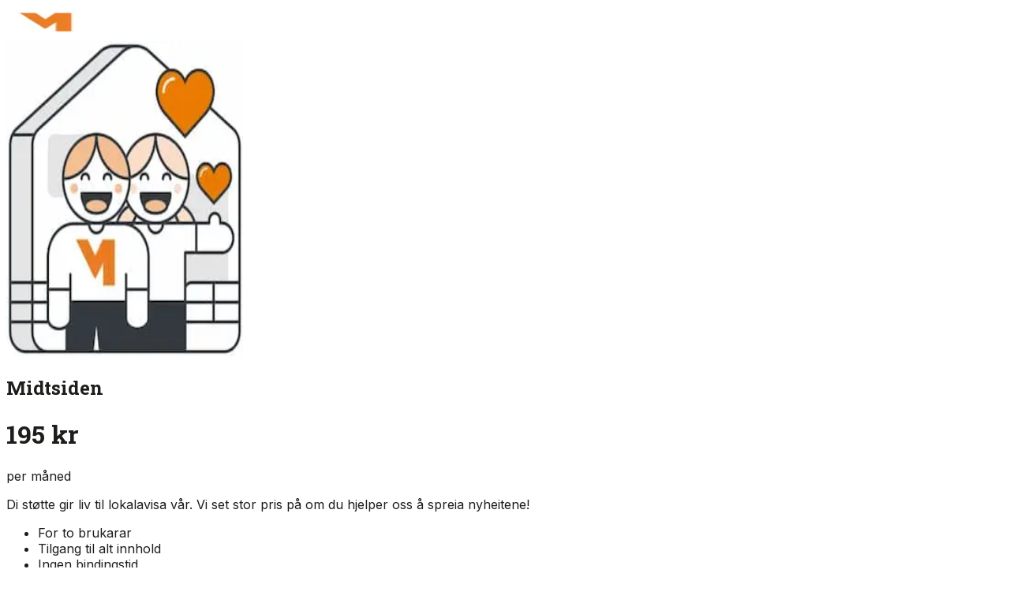

--- FILE ---
content_type: text/html; charset=utf-8
request_url: https://minside.midtsiden.no/no/checkout/midtsiden-duo?article_ref=klarde-ikkje-a-stoppa-ferrer
body_size: 95304
content:
<!DOCTYPE html><html lang="no" class="inter_8d06e273-module__f3-zPa__variable roboto_slab_574b0d67-module__XqvgTG__variable"><head><meta charSet="utf-8"/><meta name="viewport" content="width=device-width, initial-scale=1"/><link rel="preload" as="image" href="https://cdn.subrite.no/cdn-cgi/image/width=100,height=40,quality=75,format=auto,fit=scale-down,dpr=2/production/tenant_1/image/preference/logo.png" fetchPriority="auto"/><link rel="preload" as="image" href="https://cdn.subrite.no/cdn-cgi/image/width=300,height=400,quality=70,format=auto,fit=scale-down/production/tenant_1/image/package/6b980a74-b155-4e96-a459-4e64ccd9a39b_Duo.jpeg" fetchPriority="high"/><link rel="stylesheet" href="/_next/static/chunks/7bc05761df4a5068.css" data-precedence="next"/><link rel="stylesheet" href="/_next/static/chunks/2a366986e2a55e5c.css" data-precedence="next"/><link rel="stylesheet" href="/_next/static/chunks/ce6352edc02a4ca2.css" data-precedence="next"/><link rel="stylesheet" href="/_next/static/chunks/aab5059379c19a8a.css" data-precedence="next"/><link rel="stylesheet" href="/_next/static/chunks/2bf2bb89b7ba7cb7.css" data-precedence="next"/><link rel="stylesheet" href="/_next/static/chunks/8e1de24499bc795a.css" data-precedence="next"/><link rel="preload" as="script" fetchPriority="low" href="/_next/static/chunks/ff83f595c74a3f2c.js"/><script src="/_next/static/chunks/c8af68948214d449.js" async=""></script><script src="/_next/static/chunks/ce99cce2dade3363.js" async=""></script><script src="/_next/static/chunks/2ea4ba3868274489.js" async=""></script><script src="/_next/static/chunks/0ad66c7a2f90dcd8.js" async=""></script><script src="/_next/static/chunks/7bd0110d19a1a6a0.js" async=""></script><script src="/_next/static/chunks/turbopack-49355a6966932dbd.js" async=""></script><script src="/_next/static/chunks/db902f3b1feaad8f.js" async=""></script><script src="/_next/static/chunks/8b196825ad265afa.js" async=""></script><script src="/_next/static/chunks/9d70f72558824c43.js" async=""></script><script src="/_next/static/chunks/5b3e06ae8193073d.js" async=""></script><script src="/_next/static/chunks/606a51b79c41b148.js" async=""></script><script src="/_next/static/chunks/fa416d44da01c116.js" async=""></script><script src="/_next/static/chunks/a33970fd6031076d.js" async=""></script><script src="/_next/static/chunks/e5697007f982f88d.js" async=""></script><script src="/_next/static/chunks/5f5501f59e8d2436.js" async=""></script><script src="/_next/static/chunks/cc48b0d466e703e9.js" async=""></script><script src="/_next/static/chunks/614324339ada8aa1.js" async=""></script><script src="/_next/static/chunks/57a9d9dae3d4af29.js" async=""></script><script src="/_next/static/chunks/f644a4bdec4e43ee.js" async=""></script><script src="/_next/static/chunks/0967439ce78a64e9.js" async=""></script><script src="/_next/static/chunks/5129b62577c26d0a.js" async=""></script><script src="/_next/static/chunks/aedd8c07e7538dfe.js" async=""></script><script src="/_next/static/chunks/c9b08583fb6ccebd.js" async=""></script><script src="/_next/static/chunks/8c433e1198f9c873.js" async=""></script><script src="/_next/static/chunks/2dad36dbabd07bed.js" async=""></script><link rel="preload" href="https://plausible.io/js/script.hash.outbound-links.tagged-events.js" as="script"/><meta name="next-size-adjust" content=""/><title>Midtsiden Duo måned - Midtsiden</title><meta name="description" content="Her kan du kjøpe Midtsiden Duo måned - Midtsiden"/><meta name="robots" content="index, follow"/><meta property="og:title" content="Midtsiden Duo måned - Midtsiden"/><meta property="og:description" content="Her kan du kjøpe Midtsiden Duo måned - Midtsiden"/><meta property="og:url" content="minside.midtsiden.no/checkout/midtsiden-duo"/><meta property="og:image" content="https://cdn.subrite.no/production/tenant_1/image/package/6b980a74-b155-4e96-a459-4e64ccd9a39b_Duo.jpeg"/><meta property="og:image:width" content="1200"/><meta property="og:image:height" content="630"/><meta property="og:image:alt" content="Midtsiden Duo måned"/><meta property="og:type" content="website"/><meta name="twitter:card" content="summary_large_image"/><meta name="twitter:title" content="Midtsiden Duo måned - Midtsiden"/><meta name="twitter:description" content="Her kan du kjøpe Midtsiden Duo måned - Midtsiden"/><meta name="twitter:image" content="https://cdn.subrite.no/production/tenant_1/image/package/6b980a74-b155-4e96-a459-4e64ccd9a39b_Duo.jpeg"/><meta name="format-detection" content="telephone=no, date=no, email=no, address=no"/><link href="https://cdn.subrite.no/production/tenant_1/image/preference/favicon.ico" rel="shortcut icon" type="image/x-icon"/><style type="text/css">
            :root {
              --themePrimaryButtonColor: #000000	;
              --themePrimaryButtonTextColor: #FFFFFF;
              --themeHeaderColor: #FFFFFF;
              --themeHeaderTextColor: #1D1D1B;
              --themeCurrentStepColor: #000000;
              --themePrimaryHoverColor: #1D1D1B99;
              --themeBackgroundColor: #f6f6f6;
              --themeBorderColor: #dedede;
              --themeInputBorderColor: #c6c6c6;
              --themeTextColor: #1d1d1b;
              --font-primary: var(inter_8d06e273-module__f3-zPa__variable);
              --font-secondary: var(roboto_slab_574b0d67-module__XqvgTG__variable);
            }
            body {
              font-family: var(--font-primary);
              color: var(--themeTextColor);
            }
            h1,
            h2,
            h3,
            h4,
            h5,
            h6 {
              font-family: var(--font-secondary);
              color: var(--themeTextColor);
            }
          </style><meta name="sentry-trace" content="e8cee5f7b5ccb6f4247066f29c23e81b-345a3ed6276e27fb-0"/><meta name="baggage" content="sentry-environment=production,sentry-release=b7e17f0e5cace129bba7037743f3705dea1e18b6,sentry-public_key=3335abf26f77d1caaddaa8835b2a6174,sentry-trace_id=e8cee5f7b5ccb6f4247066f29c23e81b,sentry-org_id=4506036580581376,sentry-sampled=false,sentry-sample_rand=0.4023016536065096,sentry-sample_rate=0.01"/><script src="/_next/static/chunks/a6dad97d9634a72d.js" noModule=""></script></head><body class="h-full bg-(--themeBackgroundColor) overflow-y: overlay"><div hidden=""><!--$--><!--/$--></div><div class="flex flex-col items-center grow w-full min-h-screen p-0"><header class="flex justify-between items-center w-full bg-(--themeHeaderColor) border-b border-(--themeBorderColor)"><div class="flex justify-start items-center w-auto h-14 px-4 md:px-36 py-2"><a class="flex flex-row items-center justify-start rounded-full" tabindex="0" href="https://www.midtsiden.no/auth-check"><img src="https://cdn.subrite.no/cdn-cgi/image/width=100,height=40,quality=75,format=auto,fit=scale-down,dpr=2/production/tenant_1/image/preference/logo.png" alt="Midtsiden" width="100" height="40" class="object-scale-down max-h-10 w-full object-left" loading="eager" fetchPriority="auto"/></a></div></header><main class="w-full p-0 px:4 sm:px-20 sm:py-12 flex flex-col items-center grow"><div class="h-auto p-4 md:p-8 rounded-md border-0 sm:border sm:border-solid sm:border-divider-grey justify-between bg-white"><div class="bg-white py-6 sm:py-7"><div class="mx-auto max-w-7xl px-6 lg:px-8"><div class="mx-auto grid max-w-2xl grid-cols-1 items-start gap-x-8 gap-y-2 sm:gap-y-24 lg:mx-0 lg:max-w-none lg:grid-cols-2"><div class="flex flex-col gap-2 sm:px-8"><img src="https://cdn.subrite.no/cdn-cgi/image/width=300,height=400,quality=70,format=auto,fit=scale-down/production/tenant_1/image/package/6b980a74-b155-4e96-a459-4e64ccd9a39b_Duo.jpeg" alt="package-image" width="300" height="400" class="object-scale-down" loading="eager" fetchPriority="high"/><h2 class="text-black text-[26px] leading-10 font-bold">Midtsiden</h2><h1 class="text-black text-[42px] leading-[64px] font-bold">195 kr</h1><span class="text-dark-gray font-semibold text-base">per måned</span><div class="mt-2"><p class="min-h-6"><span style="white-space:pre-wrap">Di støtte gir liv til lokalavisa vår. Vi set stor pris på om du hjelper oss å spreia nyheitene!</span></p><p class="min-h-6"><span style="white-space:pre-wrap"></span></p><ul class="pl-10 mt-4 list-disc"><li class="list-item"><span style="white-space:pre-wrap">For to brukarar</span></li><li class="list-item"><span style="white-space:pre-wrap">Tilgang til alt innhold</span></li><li class="list-item"><span style="white-space:pre-wrap">Ingen bindingstid</span></li><li class="list-item"><span style="white-space:pre-wrap">Kun 49 kr per veke (195/mnd)</span></li></ul></div></div><div class="text-base leading-7 text-gray-700 lg:max-w-lg"><form><div class="space-y-4"><div class="grid grid-cols-1 gap-x-6 gap-y-5 sm:grid-cols-6"><div class="sm:col-span-6"><ul role="list" class="space-y-3 mt-2"></ul></div><div class="sm:col-span-6 flex flex-col bg-xx-light px-4 py-4 border border-divider-grey sm:rounded-md sm:px-6 gap-y-2"><span class="text-sm font-bold">Totalt å betale nå: 195 Kr</span><span class="text-sm font-normal">Faktureres per måned</span></div><div class="sm:col-span-6 flex flex-col gap-y-2"><div class="flex-1 text-base text-dark-blue"><div class="flex flex-col gap-1"><div class="flex items-center"><input id="shouldPurchaseAsBusiness" type="checkbox" class="text-black focus:ring-black rounded w-4 h-4" name="shouldPurchaseAsBusiness"/><label for="shouldPurchaseAsBusiness" class="cursor-pointer font-medium block ml-3 text-base text-dark-gray">Jeg kjøper som en bedrift</label></div></div></div></div><div class="sm:col-span-6 flex flex-col gap-y-1"><label class="font-bold text-sm">FULLT NAVN</label><div class="relative"><div class="relative"><input class="index-module__V4ClkW__element index-module__V4ClkW__light index-module__V4ClkW__solid" id="name" type="text" placeholder="Skriv inn fullt navn" aria-label="" maxLength="-1" name="name" value=""/></div></div></div><div class="sm:col-span-6 flex flex-col gap-y-1"><label class="font-bold text-sm">DIN E-POST</label><div class="relative"><div class="relative"><input class="index-module__V4ClkW__element index-module__V4ClkW__light index-module__V4ClkW__solid" id="email" type="email" placeholder="Din e-postadresse" data-testid="loginEmail" aria-label="" maxLength="-1" name="email" value=""/></div></div></div><div class="sm:col-span-6"><div class="flex justify-between"><label for="payment-method" class="font-bold text-sm">VELG BETALINGSMETODE</label><span class="flex items-center"><svg width="12" height="16" viewBox="0 0 12 16" fill="none" xmlns="http://www.w3.org/2000/svg"><path d="M12 8C12 7.17275 11.3273 6.5 10.5 6.5H9.75V4.25C9.75 2.18225 8.06775 0.5 6 0.5C3.93225 0.5 2.25 2.18225 2.25 4.25V6.5H1.5C0.67275 6.5 0 7.17275 0 8V14C0 14.8273 0.67275 15.5 1.5 15.5H10.5C11.3273 15.5 12 14.8273 12 14V8ZM3.75 4.25C3.75 3.0095 4.7595 2 6 2C7.2405 2 8.25 3.0095 8.25 4.25V6.5H3.75V4.25Z" fill="#5D6166"></path></svg><span class="pl-2 text-outer-space font-medium text-sm">Sikker</span></span></div><div class="mt-1"><div><fieldset class="mt-2"><div class="space-y-3"><div class="bg-white flex flex-col rounded-lg border border-divider-grey px-4 py-[14px] cursor-pointer"><div class="w-full flex items-center justify-between"><div class="flex flex-col gap-1"><div class="flex items-center"><input id="payment-method-stripe" type="radio" class="text-black focus:ring-black" name="payment-method-stripe"/><label for="payment-method-stripe" class="cursor-pointer font-medium block ml-3 text-sm text-dark-gray">Kortbetaling</label></div></div><span><svg xmlns="http://www.w3.org/2000/svg" viewBox="0 0 60 25" width="35" height="24"><title>Stripe logo</title><path fill="#6772e5" d="M59.64 14.28h-8.06c.19 1.93 1.6 2.55 3.2 2.55 1.64 0 2.96-.37 4.05-.95v3.32a8.33 8.33 0 0 1-4.56 1.1c-4.01 0-6.83-2.5-6.83-7.48 0-4.19 2.39-7.52 6.3-7.52 3.92 0 5.96 3.28 5.96 7.5 0 .4-.04 1.26-.06 1.48zm-5.92-5.62c-1.03 0-2.17.73-2.17 2.58h4.25c0-1.85-1.07-2.58-2.08-2.58zM40.95 20.3c-1.44 0-2.32-.6-2.9-1.04l-.02 4.63-4.12.87V5.57h3.76l.08 1.02a4.7 4.7 0 0 1 3.23-1.29c2.9 0 5.62 2.6 5.62 7.4 0 5.23-2.7 7.6-5.65 7.6zM40 8.95c-.95 0-1.54.34-1.97.81l.02 6.12c.4.44.98.78 1.95.78 1.52 0 2.54-1.65 2.54-3.87 0-2.15-1.04-3.84-2.54-3.84zM28.24 5.57h4.13v14.44h-4.13V5.57zm0-4.7L32.37 0v3.36l-4.13.88V.88zm-4.32 9.35v9.79H19.8V5.57h3.7l.12 1.22c1-1.77 3.07-1.41 3.62-1.22v3.79c-.52-.17-2.29-.43-3.32.86zm-8.55 4.72c0 2.43 2.6 1.68 3.12 1.46v3.36c-.55.3-1.54.54-2.89.54a4.15 4.15 0 0 1-4.27-4.24l.01-13.17 4.02-.86v3.54h3.14V9.1h-3.13v5.85zm-4.91.7c0 2.97-2.31 4.66-5.73 4.66a11.2 11.2 0 0 1-4.46-.93v-3.93c1.38.75 3.1 1.31 4.46 1.31.92 0 1.53-.24 1.53-1C6.26 13.77 0 14.51 0 9.95 0 7.04 2.28 5.3 5.62 5.3c1.36 0 2.72.2 4.09.75v3.88a9.23 9.23 0 0 0-4.1-1.06c-.86 0-1.44.25-1.44.9 0 1.85 6.29.97 6.29 5.88z" fill-rule="evenodd"></path></svg></span></div></div><div class="bg-white flex flex-col rounded-lg border border-divider-grey px-4 py-[14px] cursor-pointer"><div class="w-full flex items-center justify-between"><div class="flex flex-col gap-1"><div class="flex items-center"><input id="payment-method-vipps" type="radio" class="text-black focus:ring-black" name="payment-method-vipps"/><label for="payment-method-vipps" class="cursor-pointer font-medium block ml-3 text-sm text-dark-gray">Vipps</label></div></div><span><svg width="35" height="24" viewBox="0 0 35 24" fill="none" xmlns="http://www.w3.org/2000/svg"><rect width="35" height="24" rx="4" fill="white"></rect><path d="M6.65144 9.44043L7.6808 12.4478L8.68997 9.44043H9.8808L8.10465 13.901H7.21658L5.44043 9.44043H6.65144Z" fill="#FF5B24"></path><path d="M12.5651 13.1945C13.3118 13.1945 13.7357 12.8312 14.1394 12.3064C14.3614 12.0239 14.644 11.9633 14.8458 12.1248C15.0476 12.2863 15.0678 12.589 14.8458 12.8716C14.2605 13.6386 13.5137 14.1028 12.5651 14.1028C11.5357 14.1028 10.6274 13.5376 10.0017 12.5486C9.8201 12.2863 9.86046 12.0037 10.0623 11.8624C10.2641 11.7211 10.5669 11.7817 10.7485 12.0642C11.1926 12.7303 11.7981 13.1945 12.5651 13.1945ZM13.9577 10.712C13.9577 11.0753 13.6751 11.3175 13.3522 11.3175C13.0293 11.3175 12.7467 11.0753 12.7467 10.712C12.7467 10.3486 13.0293 10.1064 13.3522 10.1064C13.6751 10.1064 13.9577 10.3688 13.9577 10.712Z" fill="#FF5B24"></path><path d="M16.8035 9.44044V10.0459C17.1062 9.62209 17.5704 9.31934 18.2567 9.31934C19.1246 9.31934 20.1337 10.0459 20.1337 11.6001C20.1337 13.2349 19.1649 14.0221 18.1557 14.0221C17.631 14.0221 17.1466 13.8203 16.7833 13.3157V15.4551H15.6934V9.44044H16.8035ZM16.8035 11.6606C16.8035 12.5689 17.3282 13.0533 17.9135 13.0533C18.4787 13.0533 19.0438 12.6092 19.0438 11.6606C19.0438 10.7322 18.4787 10.2881 17.9135 10.2881C17.3484 10.2881 16.8035 10.712 16.8035 11.6606Z" fill="#FF5B24"></path><path d="M22.0515 9.44044V10.0459C22.3543 9.62209 22.8185 9.31934 23.5047 9.31934C24.3726 9.31934 25.3818 10.0459 25.3818 11.6001C25.3818 13.2349 24.413 14.0221 23.4038 14.0221C22.879 14.0221 22.3946 13.8203 22.0313 13.3157V15.4551H20.9414V9.44044H22.0515ZM22.0515 11.6606C22.0515 12.5689 22.5763 13.0533 23.1616 13.0533C23.7267 13.0533 24.2919 12.6092 24.2919 11.6606C24.2919 10.7322 23.7267 10.2881 23.1616 10.2881C22.5763 10.2881 22.0515 10.712 22.0515 11.6606Z" fill="#FF5B24"></path><path d="M27.7026 9.31934C28.6108 9.31934 29.2567 9.74319 29.5393 10.7927L28.5503 10.9542C28.5301 10.4294 28.2072 10.2478 27.7228 10.2478C27.3595 10.2478 27.0769 10.4092 27.0769 10.6716C27.0769 10.8735 27.2182 11.0753 27.642 11.156L28.3888 11.2973C29.1154 11.4386 29.5191 11.923 29.5191 12.5689C29.5191 13.5377 28.6512 14.0221 27.8237 14.0221C26.9558 14.0221 25.987 13.5781 25.8457 12.4881L26.8347 12.3267C26.8952 12.8918 27.2384 13.0936 27.8035 13.0936C28.2274 13.0936 28.5099 12.9322 28.5099 12.6698C28.5099 12.4276 28.3686 12.2459 27.9044 12.1652L27.2182 12.0441C26.4916 11.9028 26.0475 11.3982 26.0475 10.7524C26.0677 9.74319 26.976 9.31934 27.7026 9.31934Z" fill="#FF5B24"></path></svg></span></div></div></div></fieldset></div></div></div><div class="sm:col-span-6"><p><span class="text-dark-gray text-sm">Ved å trykke bestill godkjenner du våre<!-- --> </span><a target="_blank" class="underline underline-offset-4 decoration-dark-gray justify-center border border-transparent text-dark-gray font-bold" href="https://www.midtsiden.no/brukervilkar"><span class="text-sm">kjøpsbetingelser</span></a><span class="text-dark-gray text-sm"> <!-- -->og vilkår for<!-- --> </span><a target="_blank" class="underline underline-offset-4 decoration-dark-gray justify-center border border-transparent text-dark-gray font-bold" href="https://www.midtsiden.no/personvernerklaering"><span class="text-sm">personvern</span></a></p></div><div class="sm:col-span-6"><button type="button" data-testid="orderButton" class="cursor-pointer flex w-full items-center font-bold justify-center rounded-3xl border border-transparent bg-(--themePrimaryButtonColor) px-[10px] py-[10px] text-(--themePrimaryButtonTextColor) hover:bg-(--themePrimaryHoverColor) focus:outline-hidden focus:ring-2 focus:ring-(--themePrimaryButtonColor) focus:ring-offset-2">Bestill: 195 kr</button></div><div class="sm:col-span-6"><button type="button" class="flex w-full font-medium text-base items-center justify-center rounded-md border border-transparent bg-transparent py-2 text-outer-space hover:bg-white focus:outline-hidden">Avbryt</button></div><div class="sm:col-span-6 text-gray-600 text-sm flex justify-center items-center mt-[-4px]"><p><span class="text-sm">Fornyes automatisk. Avslutt når som helst, men senest 2 dager før fornyelse</span></p></div></div></div></form></div></div></div></div><!--$--><!--/$--></div></main></div><section class="Toastify" aria-live="polite" aria-atomic="false" aria-relevant="additions text" aria-label="Notifications Alt+T"></section><noscript><iframe src="https://www.googletagmanager.com/ns.html?id=GTM-KWSXBXL" height="0" width="0" style="display:none;visibility:hidden"></iframe></noscript><script src="/_next/static/chunks/ff83f595c74a3f2c.js" id="_R_" async=""></script><script>(self.__next_f=self.__next_f||[]).push([0])</script><script>self.__next_f.push([1,"1:\"$Sreact.fragment\"\n2:I[339756,[\"/_next/static/chunks/db902f3b1feaad8f.js\",\"/_next/static/chunks/8b196825ad265afa.js\",\"/_next/static/chunks/9d70f72558824c43.js\",\"/_next/static/chunks/5b3e06ae8193073d.js\"],\"default\"]\n3:I[837457,[\"/_next/static/chunks/db902f3b1feaad8f.js\",\"/_next/static/chunks/8b196825ad265afa.js\",\"/_next/static/chunks/9d70f72558824c43.js\",\"/_next/static/chunks/5b3e06ae8193073d.js\"],\"default\"]\n4:I[329306,[\"/_next/static/chunks/606a51b79c41b148.js\"],\"default\"]\n8:I[897367,[\"/_next/static/chunks/db902f3b1feaad8f.js\",\"/_next/static/chunks/8b196825ad265afa.js\",\"/_next/static/chunks/9d70f72558824c43.js\",\"/_next/static/chunks/5b3e06ae8193073d.js\"],\"OutletBoundary\"]\n9:\"$Sreact.suspense\"\nb:I[897367,[\"/_next/static/chunks/db902f3b1feaad8f.js\",\"/_next/static/chunks/8b196825ad265afa.js\",\"/_next/static/chunks/9d70f72558824c43.js\",\"/_next/static/chunks/5b3e06ae8193073d.js\"],\"ViewportBoundary\"]\nd:I[897367,[\"/_next/static/chunks/db902f3b1feaad8f.js\",\"/_next/static/chunks/8b196825ad265afa.js\",\"/_next/static/chunks/9d70f72558824c43.js\",\"/_next/static/chunks/5b3e06ae8193073d.js\"],\"MetadataBoundary\"]\nf:I[563491,[\"/_next/static/chunks/db902f3b1feaad8f.js\",\"/_next/static/chunks/8b196825ad265afa.js\",\"/_next/static/chunks/9d70f72558824c43.js\",\"/_next/static/chunks/5b3e06ae8193073d.js\"],\"default\"]\n:HL[\"/_next/static/chunks/7bc05761df4a5068.css\",\"style\"]\n:HL[\"/_next/static/chunks/2a366986e2a55e5c.css\",\"style\"]\n:HL[\"/_next/static/chunks/ce6352edc02a4ca2.css\",\"style\"]\n:HL[\"/_next/static/chunks/aab5059379c19a8a.css\",\"style\"]\n:HL[\"/_next/static/chunks/2bf2bb89b7ba7cb7.css\",\"style\"]\n:HL[\"/_next/static/media/5cf8828ea9d4dda3-s.p.e51369d5.woff2\",\"font\",{\"crossOrigin\":\"\",\"type\":\"font/woff2\"}]\n:HL[\"/_next/static/media/83afe278b6a6bb3c-s.p.3a6ba036.woff2\",\"font\",{\"crossOrigin\":\"\",\"type\":\"font/woff2\"}]\n:HL[\"/_next/static/chunks/8e1de24499bc795a.css\",\"style\"]\n"])</script><script>self.__next_f.push([1,"0:{\"P\":null,\"b\":\"X__uCGO3naUDZs_5jIS3U\",\"c\":[\"\",\"no\",\"checkout\",\"midtsiden-duo?article_ref=klarde-ikkje-a-stoppa-ferrer\"],\"q\":\"?article_ref=klarde-ikkje-a-stoppa-ferrer\",\"i\":false,\"f\":[[[\"\",{\"children\":[\"(members)\",{\"children\":[[\"locale\",\"no\",\"d\"],{\"children\":[\"checkout\",{\"children\":[[\"package-slug\",\"midtsiden-duo\",\"d\"],{\"children\":[\"__PAGE__?{\\\"article_ref\\\":\\\"klarde-ikkje-a-stoppa-ferrer\\\"}\",{}]}]}]}]}]},\"$undefined\",\"$undefined\",true],[[\"$\",\"$1\",\"c\",{\"children\":[[[\"$\",\"link\",\"0\",{\"rel\":\"stylesheet\",\"href\":\"/_next/static/chunks/7bc05761df4a5068.css\",\"precedence\":\"next\",\"crossOrigin\":\"$undefined\",\"nonce\":\"$undefined\"}]],[\"$\",\"$L2\",null,{\"parallelRouterKey\":\"children\",\"error\":\"$undefined\",\"errorStyles\":\"$undefined\",\"errorScripts\":\"$undefined\",\"template\":[\"$\",\"$L3\",null,{}],\"templateStyles\":\"$undefined\",\"templateScripts\":\"$undefined\",\"notFound\":[[\"$\",\"$L4\",null,{}],[]],\"forbidden\":\"$undefined\",\"unauthorized\":\"$undefined\"}]]}],{\"children\":[[\"$\",\"$1\",\"c\",{\"children\":[null,[\"$\",\"$L2\",null,{\"parallelRouterKey\":\"children\",\"error\":\"$undefined\",\"errorStyles\":\"$undefined\",\"errorScripts\":\"$undefined\",\"template\":[\"$\",\"$L3\",null,{}],\"templateStyles\":\"$undefined\",\"templateScripts\":\"$undefined\",\"notFound\":[[\"$\",\"$L4\",null,{}],[]],\"forbidden\":\"$undefined\",\"unauthorized\":\"$undefined\"}]]}],{\"children\":[[\"$\",\"$1\",\"c\",{\"children\":[[[\"$\",\"link\",\"0\",{\"rel\":\"stylesheet\",\"href\":\"/_next/static/chunks/2a366986e2a55e5c.css\",\"precedence\":\"next\",\"crossOrigin\":\"$undefined\",\"nonce\":\"$undefined\"}],[\"$\",\"link\",\"1\",{\"rel\":\"stylesheet\",\"href\":\"/_next/static/chunks/ce6352edc02a4ca2.css\",\"precedence\":\"next\",\"crossOrigin\":\"$undefined\",\"nonce\":\"$undefined\"}],[\"$\",\"link\",\"2\",{\"rel\":\"stylesheet\",\"href\":\"/_next/static/chunks/aab5059379c19a8a.css\",\"precedence\":\"next\",\"crossOrigin\":\"$undefined\",\"nonce\":\"$undefined\"}],[\"$\",\"link\",\"3\",{\"rel\":\"stylesheet\",\"href\":\"/_next/static/chunks/2bf2bb89b7ba7cb7.css\",\"precedence\":\"next\",\"crossOrigin\":\"$undefined\",\"nonce\":\"$undefined\"}],[\"$\",\"script\",\"script-0\",{\"src\":\"/_next/static/chunks/fa416d44da01c116.js\",\"async\":true,\"nonce\":\"$undefined\"}],[\"$\",\"script\",\"script-1\",{\"src\":\"/_next/static/chunks/8b196825ad265afa.js\",\"async\":true,\"nonce\":\"$undefined\"}],[\"$\",\"script\",\"script-2\",{\"src\":\"/_next/static/chunks/a33970fd6031076d.js\",\"async\":true,\"nonce\":\"$undefined\"}],[\"$\",\"script\",\"script-3\",{\"src\":\"/_next/static/chunks/e5697007f982f88d.js\",\"async\":true,\"nonce\":\"$undefined\"}],[\"$\",\"script\",\"script-4\",{\"src\":\"/_next/static/chunks/5f5501f59e8d2436.js\",\"async\":true,\"nonce\":\"$undefined\"}],[\"$\",\"script\",\"script-5\",{\"src\":\"/_next/static/chunks/cc48b0d466e703e9.js\",\"async\":true,\"nonce\":\"$undefined\"}],[\"$\",\"script\",\"script-6\",{\"src\":\"/_next/static/chunks/614324339ada8aa1.js\",\"async\":true,\"nonce\":\"$undefined\"}]],\"$L5\"]}],{\"children\":[[\"$\",\"$1\",\"c\",{\"children\":[[[\"$\",\"script\",\"script-0\",{\"src\":\"/_next/static/chunks/57a9d9dae3d4af29.js\",\"async\":true,\"nonce\":\"$undefined\"}]],\"$L6\"]}],{\"children\":[[\"$\",\"$1\",\"c\",{\"children\":[null,[\"$\",\"$L2\",null,{\"parallelRouterKey\":\"children\",\"error\":\"$undefined\",\"errorStyles\":\"$undefined\",\"errorScripts\":\"$undefined\",\"template\":[\"$\",\"$L3\",null,{}],\"templateStyles\":\"$undefined\",\"templateScripts\":\"$undefined\",\"notFound\":\"$undefined\",\"forbidden\":\"$undefined\",\"unauthorized\":\"$undefined\"}]]}],{\"children\":[[\"$\",\"$1\",\"c\",{\"children\":[\"$L7\",[[\"$\",\"link\",\"0\",{\"rel\":\"stylesheet\",\"href\":\"/_next/static/chunks/8e1de24499bc795a.css\",\"precedence\":\"next\",\"crossOrigin\":\"$undefined\",\"nonce\":\"$undefined\"}],[\"$\",\"script\",\"script-0\",{\"src\":\"/_next/static/chunks/0967439ce78a64e9.js\",\"async\":true,\"nonce\":\"$undefined\"}],[\"$\",\"script\",\"script-1\",{\"src\":\"/_next/static/chunks/5129b62577c26d0a.js\",\"async\":true,\"nonce\":\"$undefined\"}],[\"$\",\"script\",\"script-2\",{\"src\":\"/_next/static/chunks/5b3e06ae8193073d.js\",\"async\":true,\"nonce\":\"$undefined\"}],[\"$\",\"script\",\"script-3\",{\"src\":\"/_next/static/chunks/aedd8c07e7538dfe.js\",\"async\":true,\"nonce\":\"$undefined\"}],[\"$\",\"script\",\"script-4\",{\"src\":\"/_next/static/chunks/c9b08583fb6ccebd.js\",\"async\":true,\"nonce\":\"$undefined\"}]],[\"$\",\"$L8\",null,{\"children\":[\"$\",\"$9\",null,{\"name\":\"Next.MetadataOutlet\",\"children\":\"$@a\"}]}]]}],{},null,false,false]},null,false,false]},null,false,false]},null,false,false]},null,false,false]},null,false,false],[\"$\",\"$1\",\"h\",{\"children\":[null,[\"$\",\"$Lb\",null,{\"children\":\"$Lc\"}],[\"$\",\"div\",null,{\"hidden\":true,\"children\":[\"$\",\"$Ld\",null,{\"children\":[\"$\",\"$9\",null,{\"name\":\"Next.Metadata\",\"children\":\"$Le\"}]}]}],[\"$\",\"meta\",null,{\"name\":\"next-size-adjust\",\"content\":\"\"}]]}],false]],\"m\":\"$undefined\",\"G\":[\"$f\",[[\"$\",\"link\",\"0\",{\"rel\":\"stylesheet\",\"href\":\"/_next/static/chunks/8e1de24499bc795a.css\",\"precedence\":\"next\",\"crossOrigin\":\"$undefined\",\"nonce\":\"$undefined\"}]]],\"S\":false}\n"])</script><script>self.__next_f.push([1,"c:[[\"$\",\"meta\",\"0\",{\"charSet\":\"utf-8\"}],[\"$\",\"meta\",\"1\",{\"name\":\"viewport\",\"content\":\"width=device-width, initial-scale=1\"}]]\n"])</script><script>self.__next_f.push([1,"11:I[666996,[\"/_next/static/chunks/fa416d44da01c116.js\",\"/_next/static/chunks/8b196825ad265afa.js\",\"/_next/static/chunks/a33970fd6031076d.js\",\"/_next/static/chunks/e5697007f982f88d.js\",\"/_next/static/chunks/5f5501f59e8d2436.js\",\"/_next/static/chunks/cc48b0d466e703e9.js\",\"/_next/static/chunks/614324339ada8aa1.js\",\"/_next/static/chunks/57a9d9dae3d4af29.js\",\"/_next/static/chunks/f644a4bdec4e43ee.js\",\"/_next/static/chunks/5b3e06ae8193073d.js\"],\"default\"]\n6:[\"$L10\",[\"$\",\"main\",null,{\"className\":\"w-full p-0 px:4 sm:px-20 sm:py-12 flex flex-col items-center grow\",\"children\":[\"$\",\"div\",null,{\"className\":\"h-auto p-4 md:p-8 rounded-md border-0 sm:border sm:border-solid sm:border-divider-grey justify-between bg-white\",\"children\":[\"$\",\"$L2\",null,{\"parallelRouterKey\":\"children\",\"error\":\"$11\",\"errorStyles\":[[\"$\",\"link\",\"0\",{\"rel\":\"stylesheet\",\"href\":\"/_next/static/chunks/8e1de24499bc795a.css\",\"precedence\":\"next\",\"crossOrigin\":\"$undefined\",\"nonce\":\"$undefined\"}]],\"errorScripts\":[[\"$\",\"script\",\"script-0\",{\"src\":\"/_next/static/chunks/f644a4bdec4e43ee.js\",\"async\":true}],[\"$\",\"script\",\"script-1\",{\"src\":\"/_next/static/chunks/5b3e06ae8193073d.js\",\"async\":true}]],\"template\":[\"$\",\"$L3\",null,{}],\"templateStyles\":\"$undefined\",\"templateScripts\":\"$undefined\",\"notFound\":\"$undefined\",\"forbidden\":\"$undefined\",\"unauthorized\":\"$undefined\"}]}]}]]\n"])</script><script>self.__next_f.push([1,"12:I[800134,[\"/_next/static/chunks/fa416d44da01c116.js\",\"/_next/static/chunks/8b196825ad265afa.js\",\"/_next/static/chunks/a33970fd6031076d.js\",\"/_next/static/chunks/e5697007f982f88d.js\",\"/_next/static/chunks/5f5501f59e8d2436.js\",\"/_next/static/chunks/cc48b0d466e703e9.js\",\"/_next/static/chunks/614324339ada8aa1.js\",\"/_next/static/chunks/57a9d9dae3d4af29.js\",\"/_next/static/chunks/0967439ce78a64e9.js\",\"/_next/static/chunks/5129b62577c26d0a.js\",\"/_next/static/chunks/5b3e06ae8193073d.js\",\"/_next/static/chunks/aedd8c07e7538dfe.js\",\"/_next/static/chunks/c9b08583fb6ccebd.js\"],\"default\"]\na:null\n"])</script><script>self.__next_f.push([1,"e:[[\"$\",\"title\",\"0\",{\"children\":\"Midtsiden Duo måned - Midtsiden\"}],[\"$\",\"meta\",\"1\",{\"name\":\"description\",\"content\":\"Her kan du kjøpe Midtsiden Duo måned - Midtsiden\"}],[\"$\",\"meta\",\"2\",{\"name\":\"robots\",\"content\":\"index, follow\"}],[\"$\",\"meta\",\"3\",{\"property\":\"og:title\",\"content\":\"Midtsiden Duo måned - Midtsiden\"}],[\"$\",\"meta\",\"4\",{\"property\":\"og:description\",\"content\":\"Her kan du kjøpe Midtsiden Duo måned - Midtsiden\"}],[\"$\",\"meta\",\"5\",{\"property\":\"og:url\",\"content\":\"minside.midtsiden.no/checkout/midtsiden-duo\"}],[\"$\",\"meta\",\"6\",{\"property\":\"og:image\",\"content\":\"https://cdn.subrite.no/production/tenant_1/image/package/6b980a74-b155-4e96-a459-4e64ccd9a39b_Duo.jpeg\"}],[\"$\",\"meta\",\"7\",{\"property\":\"og:image:width\",\"content\":\"1200\"}],[\"$\",\"meta\",\"8\",{\"property\":\"og:image:height\",\"content\":\"630\"}],[\"$\",\"meta\",\"9\",{\"property\":\"og:image:alt\",\"content\":\"Midtsiden Duo måned\"}],[\"$\",\"meta\",\"10\",{\"property\":\"og:type\",\"content\":\"website\"}],[\"$\",\"meta\",\"11\",{\"name\":\"twitter:card\",\"content\":\"summary_large_image\"}],[\"$\",\"meta\",\"12\",{\"name\":\"twitter:title\",\"content\":\"Midtsiden Duo måned - Midtsiden\"}],[\"$\",\"meta\",\"13\",{\"name\":\"twitter:description\",\"content\":\"Her kan du kjøpe Midtsiden Duo måned - Midtsiden\"}],[\"$\",\"meta\",\"14\",{\"name\":\"twitter:image\",\"content\":\"https://cdn.subrite.no/production/tenant_1/image/package/6b980a74-b155-4e96-a459-4e64ccd9a39b_Duo.jpeg\"}]]\n"])</script><script>self.__next_f.push([1,"7:[\"$\",\"$L12\",null,{\"packageDetailsResponse\":{\"price\":195,\"id\":12,\"createdAt\":\"2023-09-27T05:45:32.690Z\",\"updatedAt\":\"2025-11-01T09:42:17.850Z\",\"metaData\":null,\"salesTitle\":\"Midtsiden\",\"uuid\":\"f60f94f9-240d-43a3-b031-3aeb5018a1ce\",\"subscriptionPlanId\":9,\"slug\":\"midtsiden-duo\",\"image\":\"https://cdn.subrite.no/production/tenant_1/image/package/6b980a74-b155-4e96-a459-4e64ccd9a39b_Duo.jpeg\",\"name\":\"Midtsiden Duo måned\",\"description\":[{\"type\":\"paragraph\",\"children\":[{\"text\":\"Di støtte gir liv til lokalavisa vår. Vi set stor pris på om du hjelper oss å spreia nyheitene!\"}]},{\"type\":\"paragraph\",\"children\":[{\"text\":\"\"}]},{\"type\":\"bulleted-list\",\"children\":[{\"type\":\"list-item\",\"children\":[{\"text\":\"For to brukarar\"}]},{\"type\":\"list-item\",\"children\":[{\"text\":\"Tilgang til alt innhold\"}]},{\"type\":\"list-item\",\"children\":[{\"text\":\"Ingen bindingstid\"}]},{\"type\":\"list-item\",\"children\":[{\"text\":\"Kun 49 kr per veke (195/mnd)\"}]}]}],\"billingPeriod\":\"monthly\",\"billingPeriodUnit\":null,\"billingPeriodFrequency\":null,\"status\":\"published\",\"isAvailableOnMyPage\":true,\"isAvailableViaSlug\":true,\"isAvailableForManualOrderViaAdmin\":true,\"allowSameSubscriptionChange\":false,\"allowDifferentSubscriptionSwitch\":true,\"paymentProviders\":[\"stripe\",\"vipps\"],\"tenantId\":1,\"onboardingWelcomeRedirectCTAText\":{\"en\":\"Read article\",\"no\":\"Les artikkel\"},\"customPeriodText\":null,\"introPeriodFixedEndDate\":null,\"subscriptionPlan\":{\"id\":9,\"createdAt\":\"2023-09-27T05:45:29.208Z\",\"updatedAt\":\"2025-12-22T10:50:11.179Z\",\"metaData\":null,\"name\":\"Midtsiden Standard\",\"uuid\":\"fc12668e-c810-4a09-b908-d2f0aead3db1\",\"billingPeriod\":\"monthly\",\"billingPeriodUnit\":null,\"billingPeriodFrequency\":null,\"autoRenew\":true,\"status\":\"published\",\"tenantId\":1,\"paymentProviders\":[\"vipps\",\"stripe\"],\"allowSameSubscriptionChange\":false,\"allowDifferentSubscriptionSwitch\":true,\"enableGiftSubscription\":false,\"allowFutureStartDate\":false,\"showAsOptionOnSubscriptionSwitch\":true},\"recurringPrice\":195,\"products\":[{\"productId\":18,\"name\":\"Standard - 2 brukere\",\"basePrice\":195,\"recurringPrice\":195,\"price\":195,\"currency\":\"NOK\",\"tax\":0,\"isOptional\":false,\"productCategory\":\"digital_subscription\",\"properties\":null,\"recurringProperties\":null,\"description\":\"null\",\"shippingCharges\":[]}],\"customInputFields\":{\"memberType\":true,\"invoiceAddress\":true,\"city\":true}},\"locale\":\"no\",\"articleRef\":\"\",\"onCheckoutCompletedUrl\":\"\",\"checkoutStateUuid\":\"\",\"memberProfileData\":null,\"memberAddressData\":\"$undefined\",\"stripePublishableKey\":\"pk_live_DlB0tGLPXxzM1wgjk6tfl3S100kP3w26Qm\",\"callBackUrl\":\"\"}]\n"])</script><script>self.__next_f.push([1,"13:I[522016,[\"/_next/static/chunks/fa416d44da01c116.js\",\"/_next/static/chunks/8b196825ad265afa.js\",\"/_next/static/chunks/a33970fd6031076d.js\",\"/_next/static/chunks/e5697007f982f88d.js\",\"/_next/static/chunks/5f5501f59e8d2436.js\",\"/_next/static/chunks/cc48b0d466e703e9.js\",\"/_next/static/chunks/614324339ada8aa1.js\",\"/_next/static/chunks/57a9d9dae3d4af29.js\"],\"\"]\n14:I[770867,[\"/_next/static/chunks/fa416d44da01c116.js\",\"/_next/static/chunks/8b196825ad265afa.js\",\"/_next/static/chunks/a33970fd6031076d.js\",\"/_next/static/chunks/e5697007f982f88d.js\",\"/_next/static/chunks/5f5501f59e8d2436.js\",\"/_next/static/chunks/cc48b0d466e703e9.js\",\"/_next/static/chunks/614324339ada8aa1.js\",\"/_next/static/chunks/57a9d9dae3d4af29.js\"],\"default\"]\n10:[[\"$\",\"header\",null,{\"className\":\"flex justify-between items-center w-full bg-(--themeHeaderColor) border-b border-(--themeBorderColor)\",\"children\":[[\"$\",\"div\",null,{\"className\":\"flex justify-start items-center w-auto h-14 px-4 md:px-36 py-2\",\"children\":[\"$\",\"$L13\",null,{\"href\":\"https://www.midtsiden.no/auth-check\",\"className\":\"flex flex-row items-center justify-start rounded-full\",\"tabIndex\":0,\"children\":[\"$\",\"$L14\",null,{\"src\":\"https://cdn.subrite.no/production/tenant_1/image/preference/logo.png\",\"alt\":\"Midtsiden\",\"options\":{\"h\":40,\"w\":100,\"fit\":\"scale-down\",\"dpr\":2,\"format\":\"auto\",\"quality\":75},\"width\":100,\"height\":40,\"classStack\":\"object-scale-down max-h-10 w-full object-left\",\"loadingType\":\"eager\"}]}]}],null]}],null]\n"])</script><script>self.__next_f.push([1,"15:I[479520,[\"/_next/static/chunks/fa416d44da01c116.js\",\"/_next/static/chunks/8b196825ad265afa.js\",\"/_next/static/chunks/a33970fd6031076d.js\",\"/_next/static/chunks/e5697007f982f88d.js\",\"/_next/static/chunks/5f5501f59e8d2436.js\",\"/_next/static/chunks/cc48b0d466e703e9.js\",\"/_next/static/chunks/614324339ada8aa1.js\"],\"\"]\n16:I[164098,[\"/_next/static/chunks/fa416d44da01c116.js\",\"/_next/static/chunks/8b196825ad265afa.js\",\"/_next/static/chunks/a33970fd6031076d.js\",\"/_next/static/chunks/e5697007f982f88d.js\",\"/_next/static/chunks/5f5501f59e8d2436.js\",\"/_next/static/chunks/cc48b0d466e703e9.js\",\"/_next/static/chunks/614324339ada8aa1.js\"],\"default\"]\n18:[\"$\",\"iframe\",null,{\"src\":\"https://www.googletagmanager.com/ns.html?id=GTM-KWSXBXL\",\"height\":\"0\",\"width\":\"0\",\"style\":{\"display\":\"none\",\"visibility\":\"hidden\"}}]\n"])</script><script>self.__next_f.push([1,"5:[\"$\",\"html\",null,{\"lang\":\"no\",\"className\":\"inter_8d06e273-module__f3-zPa__variable roboto_slab_574b0d67-module__XqvgTG__variable\",\"children\":[[\"$\",\"head\",null,{\"children\":[[\"$\",\"meta\",null,{\"name\":\"format-detection\",\"content\":\"telephone=no, date=no, email=no, address=no\"}],[\"$\",\"style\",null,{\"type\":\"text/css\",\"children\":\"\\n            :root {\\n              --themePrimaryButtonColor: #000000\\t;\\n              --themePrimaryButtonTextColor: #FFFFFF;\\n              --themeHeaderColor: #FFFFFF;\\n              --themeHeaderTextColor: #1D1D1B;\\n              --themeCurrentStepColor: #000000;\\n              --themePrimaryHoverColor: #1D1D1B99;\\n              --themeBackgroundColor: #f6f6f6;\\n              --themeBorderColor: #dedede;\\n              --themeInputBorderColor: #c6c6c6;\\n              --themeTextColor: #1d1d1b;\\n              --font-primary: var(inter_8d06e273-module__f3-zPa__variable);\\n              --font-secondary: var(roboto_slab_574b0d67-module__XqvgTG__variable);\\n            }\\n            body {\\n              font-family: var(--font-primary);\\n              color: var(--themeTextColor);\\n            }\\n            h1,\\n            h2,\\n            h3,\\n            h4,\\n            h5,\\n            h6 {\\n              font-family: var(--font-secondary);\\n              color: var(--themeTextColor);\\n            }\\n          \"}],\"$undefined\",\"$undefined\",[\"$\",\"link\",null,{\"href\":\"https://cdn.subrite.no/production/tenant_1/image/preference/favicon.ico\",\"rel\":\"shortcut icon\",\"type\":\"image/x-icon\"}],[[\"$\",\"$L15\",null,{\"id\":\"plausible-init\",\"children\":\"window.plausible = window.plausible || function() {\\n      (window.plausible.q = window.plausible.q || []).push(arguments)}\"}],[\"$\",\"$L15\",null,{\"defer\":true,\"data-domain\":\"admin.subrite.no\",\"src\":\"https://plausible.io/js/script.hash.outbound-links.tagged-events.js\"}]]]}],[\"$\",\"body\",null,{\"className\":\"h-full bg-(--themeBackgroundColor) overflow-y: overlay\",\"children\":[[\"$\",\"$L16\",null,{\"session\":null,\"refetchWhenOffline\":false,\"children\":\"$L17\"}],[[\"$\",\"$L15\",\"init-gtm-data\",{\"id\":\"location-data\",\"dangerouslySetInnerHTML\":{\"__html\":\"\\n                  window.dataLayer = window.dataLayer || [];\\n                  window.dataLayer.push({\\n                    hashed_user_id: ''\\n                  });\\n                  window.dataLayer.push({\\n                    originalLocation: document.location.protocol + '//' +\\n                                      document.location.hostname +\\n                                      document.location.pathname +\\n                                      document.location.search\\n                  });\\n                \"}}],[\"$\",\"$L15\",null,{\"id\":\"google-tag-manager\",\"dangerouslySetInnerHTML\":{\"__html\":\"\\n                (function(w,d,s,l,i){w[l]=w[l]||[];w[l].push({'gtm.start':\\n                new Date().getTime(),event:'gtm.js'});var f=d.getElementsByTagName(s)[0],\\n                j=d.createElement(s),dl=l!='dataLayer'?'\u0026l='+l:'';j.async=true;j.src=\\n                'https://www.googletagmanager.com/gtm.js?id='+i+dl;f.parentNode.insertBefore(j,f);\\n                })(window,document,'script','dataLayer', 'GTM-KWSXBXL');\\n                \"}}],[\"$\",\"noscript\",null,{\"children\":\"$18\"}]]]}]]}]\n"])</script><script>self.__next_f.push([1,"19:I[175696,[\"/_next/static/chunks/fa416d44da01c116.js\",\"/_next/static/chunks/8b196825ad265afa.js\",\"/_next/static/chunks/a33970fd6031076d.js\",\"/_next/static/chunks/e5697007f982f88d.js\",\"/_next/static/chunks/5f5501f59e8d2436.js\",\"/_next/static/chunks/cc48b0d466e703e9.js\",\"/_next/static/chunks/614324339ada8aa1.js\"],\"default\"]\n"])</script><script>self.__next_f.push([1,"17:[\"$\",\"$L19\",null,{\"formats\":\"$undefined\",\"locale\":\"no\",\"messages\":{\"metadata\":{\"admin\":{\"content\":{\"contentChannels\":{\"title\":\"Innholdskanaler - admin - {tenantName}\",\"description\":\"Her kan du administrere alt det Innholdskanaler - admin - {tenantName}\"},\"contentChannelDetails\":{\"title\":\"Detaljer om Innholdskanal - admin - {tenantName}\",\"description\":\"Her kan du administrere detaljene for det Innholdskanal - admin - {tenantName}\"},\"podcasts\":{\"title\":\"Podkaster - admin - {tenantName}\",\"description\":\"Her kan du administrere alle podkastene - admin - {tenantName}\",\"information\":{\"title\":\"Podcast informasjon admin - {tenantName}\",\"description\":\"Her kan du se informasjonen til podkasten - admin - {tenantName}\"},\"products\":{\"title\":\"Podcast produkter - admin - {tenantName}\",\"description\":\"Her kan du se produktene til podkasten - admin - {tenantName}\"},\"spotify\":{\"title\":\"Podcast spotify - admin - {tenantName}\",\"description\":\"Her kan du se spotifyen til podkasten - admin - {tenantName}\"}},\"podcastDetails\":{\"title\":\"Podkastdetaljer - admin - {tenantName}\",\"description\":\"Her kan du administrere detaljene for podkasten - admin - {tenantName}\"},\"landingPages\":{\"title\":\"Landingsider - admin - {tenantName}\",\"description\":\"Her kan du administrere landingssidene - admin - {tenantName}\"},\"emailWidgets\":{\"title\":\"E-postwidgeter - admin - {tenantName}\",\"description\":\"Her kan du se e-postwidgetene - admin - {tenantName}\",\"create\":{\"title\":\"Opprett e-postwidget - admin - {tenantName}\",\"description\":\"Her kan du opprette en e-postwidget - admin - {tenantName}\"},\"details\":{\"title\":\"E-postwidget detaljer - admin - {tenantName}\",\"description\":\"Her kan du se detaljene til e-postwidgeten - admin - {tenantName}\"},\"embedWidget\":{\"title\":\"Innebygg e-postwidget - admin - {tenantName}\",\"description\":\"Her kan du kopiere kode-snutten for å innebygge widgeten på nettsiden din - admin - {tenantName}\"},\"generalInformation\":{\"title\":\"E-postwidget generell informasjon - admin - {tenantName}\",\"description\":\"Her kan du se generell informasjon om e-postwidgeten - admin - {tenantName}\"},\"configureConsentAndTheme\":{\"title\":\"E-postwidget konfigurer samtykke og tema - admin - {tenantName}\",\"description\":\"Her kan du konfigurere samtykke og tema for e-postwidgeten - admin - {tenantName}\"},\"configureTrigger\":{\"title\":\"E-postwidget konfigurer utløser - admin - {tenantName}\",\"description\":\"Her kan du konfigurere utløseren for e-postwidgeten - admin - {tenantName}\"},\"settings\":{\"title\":\"E-postwidget innstillinger - admin - {tenantName}\",\"description\":\"Her kan du se innstillingene for e-postwidgeten - admin - {tenantName}\"}}},\"dashboard\":{\"title\":\"Dashboard - admin - {tenantName}\",\"description\":\"Velkommen til ditt dashboard - admin - {tenantName}\"},\"productPackages\":{\"list\":{\"title\":\"Produktpakker - admin - {tenantName}\",\"description\":\"Her kan du se produktpakkene - admin - {tenantName}\"},\"details\":{\"title\":\"Produktpakkedetaljer - admin - {tenantName}\",\"description\":\"Her kan du se detaljene for produktpakken - admin - {tenantName}\"}},\"products\":{\"list\":{\"title\":\"Produkter - admin - {tenantName}\",\"description\":\"Her kan du se produktene - admin - {tenantName}\"},\"details\":{\"title\":\"Produktdetaljer - admin - {tenantName}\",\"description\":\"Her kan du se detaljene for produktet - admin - {tenantName}\"}},\"subscriptions\":{\"list\":{\"title\":\"Abonnementsplaner - admin - {tenantName}\",\"description\":\"Her kan du se abonnementsplanene - admin - {tenantName}\"},\"details\":{\"title\":\"Abonnementsplandetaljer - admin - {tenantName}\",\"description\":\"Her kan du se detaljene for abonnementsplanen - admin - {tenantName}\"}},\"automation\":{\"title\":\"Automasjon - admin - {tenantName}\",\"description\":\"Her kan du se automatiseringsarbeidsflytene - admin - {tenantName}\",\"create\":{\"title\":\"Opprett arbeidsflyt for automatisering - admin - {tenantName}\",\"description\":\"Her kan du opprette automatiseringsarbeidsflyten - admin - {tenantName}\"},\"details\":{\"title\":\"Detaljer om arbeidsflyt for automatisering - admin - {tenantName}\",\"description\":\"Her kan du se detaljene for automatiseringsarbeidsflyten - admin - {tenantName}\"}},\"automation2\":{\"title\":\"Automatisering 2.0 - admin - {tenantName}\",\"description\":\"Velkommen til neste generasjon automatiseringsverktøy - admin - {tenantName}\",\"create\":{\"title\":\"Opprett automatiseringsarbeidsflyt - admin - {tenantName}\",\"description\":\"Her kan du opprette en ny automatiseringsarbeidsflyt - admin - {tenantName}\"},\"details\":{\"title\":\"Detaljer om automatiseringsarbeidsflyt - admin - {tenantName}\",\"description\":\"Her kan du se detaljene for automatiseringsarbeidsflyten - admin - {tenantName}\"}},\"lists\":{\"title\":\"Segmentering - admin - {tenantName}\",\"description\":\"Her kan du se segmenteringen - admin - {tenantName}\",\"create\":{\"title\":\"Opprett segmentering - admin - {tenantName}\",\"description\":\"Her kan du opprette en segmentering - admin - {tenantName}\"},\"information\":{\"title\":\"Segmentering informasjon - admin - {tenantName}\",\"description\":\"Her kan du se informasjonen til segmenteringen - admin - {tenantName}\"},\"conditions\":{\"title\":\"Segmentering betingelser - admin - {tenantName}\",\"description\":\"Her kan du se betingelsene til segmenteringen - admin - {tenantName}\"},\"members\":{\"title\":\"Segmentering medlemmer - admin - {tenantName}\",\"description\":\"Her kan du se medlemmerne til segmenteringen - admin - {tenantName}\"},\"settings\":{\"title\":\"Segmentering innstillinger - admin - {tenantName}\",\"description\":\"Her kan du se innstillingene til segmenteringen - admin - {tenantName}\"}},\"data\":{\"exports\":{\"reports\":{\"title\":\"Rapporter - admin - {tenantName}\",\"description\":\"Her kan du se rapporter - admin - {tenantName}\"},\"history\":{\"title\":\"Eksport historikk - admin - {tenantName}\",\"description\":\"Her kan du se eksporthistorikken - admin - {tenantName}\"}},\"imports\":{\"import\":{\"title\":\"Import - admin - {tenantName}\",\"description\":\"Her kan du importere data - admin - {tenantName}\"},\"history\":{\"title\":\"Import historikk - admin - {tenantName}\",\"description\":\"Her kan du se importhistorikken - admin - {tenantName}\"}}},\"accounting\":{\"ledger\":{\"title\":\"Regnskap - admin - {tenantName}\",\"description\":\"Her kan du se regnskapet - admin - {tenantName}\"},\"invoices\":{\"title\":\"Fakturaer - admin - {tenantName}\",\"description\":\"Her kan du se fakturaene - admin - {tenantName}\"},\"accountingReports\":{\"title\":\"Regnskapsrapporter - admin - {tenantName}\",\"description\":\"Her kan du se regnskapsrapporter - admin - {tenantName}\"}},\"accountSettings\":{\"settings\":{\"usage\":{\"title\":\"Bruk - admin - {tenantName}\",\"description\":\"Her kan du se den samlede bruken av e-post og SMS - admin - {tenantName}\"},\"companyInfo\":{\"title\":\"Bedriftinformasjon - admin - {tenantName}\",\"description\":\"Her kan du se bedriftinformasjonen - admin - {tenantName}\",\"companyDetails\":{\"title\":\"Bedriftdetaljer - admin - {tenantName}\",\"description\":\"Her kan du se bedriftdetaljene - admin - {tenantName}\"},\"system\":{\"title\":\"System - admin - {tenantName}\",\"description\":\"Se systeminformasjon inkludert tenant ID, opprettelsesdato og GitHub ID - admin - {tenantName}\"},\"domainsAndUrls\":{\"title\":\"Domener og URLer - admin - {tenantName}\",\"description\":\"Her kan du se domener og URLer - admin - {tenantName}\"},\"customerService\":{\"title\":\"Kundeservice - admin - {tenantName}\",\"description\":\"Her kan du se kundeserviceen - admin - {tenantName}\"},\"tracking\":{\"title\":\"Sporing - admin - {tenantName}\",\"description\":\"Her kan du se sporingen - admin - {tenantName}\"},\"bankAndCurrency\":{\"title\":\"Bank og valuta - admin - {tenantName}\",\"description\":\"Her kan du se bank og valutaen - admin - {tenantName}\"}},\"brandKits\":{\"title\":\"Merkevarer - admin - {tenantName}\",\"description\":\"Her kan du se merkevarene - admin - {tenantName}\",\"details\":{\"title\":\"Merkevare detaljer - admin - {tenantName}\",\"description\":\"Her kan du se detaljene til merkevaren - admin - {tenantName}\"},\"brandKitCommunications\":{\"title\":\"Merkevare kommunikasjon - admin - {tenantName}\",\"description\":\"Her kan du se kommunikasjonen til merkevaren - admin - {tenantName}\"}},\"preferences\":{\"title\":\"Innstillinger - admin - {tenantName}\",\"description\":\"Her kan du se innstillingene - admin - {tenantName}\",\"onboardingAndCheckout\":{\"title\":\"Onboardingsinnstillinger - admin - {tenantName}\",\"description\":\"Her kan du se påmeldings- og sjekkut-innstillingene - admin - {tenantName}\"},\"onboardingRules\":{\"title\":\"Påmeldingsregler - admin - {tenantName}\",\"description\":\"Her kan du se påmeldingsreglene - admin - {tenantName}\"},\"onboardingFields\":{\"title\":\"Påmeldingsfelt - admin - {tenantName}\",\"description\":\"Her kan du se påmeldingsfeltene - admin - {tenantName}\"},\"subscriptionAndPayment\":{\"title\":\"Abonnement og betaling - admin - {tenantName}\",\"description\":\"Her kan du se abonnement og betaling - admin - {tenantName}\"},\"subscriptionRules\":{\"title\":\"Abonnementsregler - admin - {tenantName}\",\"description\":\"Her kan du se abonnementsreglene - admin - {tenantName}\"},\"invoiceFields\":{\"title\":\"Faktureringsfelt - admin - {tenantName}\",\"description\":\"Her kan du se faktureringsfeltene - admin - {tenantName}\"},\"automationAndNotifications\":{\"title\":\"Automatisering og varsler - admin - {tenantName}\",\"description\":\"Her kan du se automatisering og varsler - admin - {tenantName}\"},\"maintenance\":{\"title\":\"Vedlikehold - admin - {tenantName}\",\"description\":\"Her kan du se vedlikehold - admin - {tenantName}\"},\"customization\":{\"title\":\"Tilpassning - admin - {tenantName}\",\"description\":\"Her kan du se tilpassning - admin - {tenantName}\"},\"memberCardFields\":{\"title\":\"Medlemsinformasjon - admin - {tenantName}\",\"description\":\"Her kan du endre hvilken medlemsinformasjon du ser i admin - admin - {tenantName}\"},\"podcastRules\":{\"title\":\"Podcast-innstillinger - admin - {tenantName}\",\"description\":\"Her kan du se podcast-innstillinger - admin - {tenantName}\"}},\"customProperties\":{\"title\":\"Egendefinerte egenskaper - admin - {tenantName}\",\"description\":\"Her kan du se egendefinerte egenskapene - admin - {tenantName}\"},\"paymentMethods\":{\"title\":\"Betalingsmetoder - admin - {tenantName}\",\"description\":\"Her kan du se betalingsmetodene - admin - {tenantName}\"},\"themes\":{\"title\":\"Temaer - admin - {tenantName}\",\"description\":\"Her kan du se temaene - admin - {tenantName}\",\"fonts\":{\"title\":\"Skrifter - admin - {tenantName}\",\"description\":\"Her kan du se skriftene - admin - {tenantName}\"},\"colors\":{\"title\":\"Farger - admin - {tenantName}\",\"description\":\"Her kan du se fargene - admin - {tenantName}\"},\"welcomeSection\":{\"title\":\"Velkomstsektion - admin - {tenantName}\",\"description\":\"Her kan du se velkomstsektionen - admin - {tenantName}\"},\"headerSection\":{\"title\":\"Header - admin - {tenantName}\",\"description\":\"Her kan du se headeren - admin - {tenantName}\"},\"paymentSection\":{\"title\":\"Betaling - admin - {tenantName}\",\"description\":\"Her kan du se betalingen - admin - {tenantName}\"},\"subscriptionSection\":{\"title\":\"Abonnement - admin - {tenantName}\",\"description\":\"Her kan du se abonnementet - admin - {tenantName}\"},\"invoiceSection\":{\"title\":\"Faktura - admin - {tenantName}\",\"description\":\"Her kan du se fakturaen - admin - {tenantName}\"},\"memberAndNotificationSection\":{\"title\":\"Medlem og varsel - admin - {tenantName}\",\"description\":\"Her kan du se medlem og varsel - admin - {tenantName}\"}},\"subriteid\":{\"title\":\"SubriteID - admin - {tenantName}\",\"description\":\"Her kan du se SubriteID - admin - {tenantName}\",\"details\":{\"title\":\"SubriteID detaljer - admin - {tenantName}\",\"description\":\"Her kan du se detaljene til SubriteID - admin - {tenantName}\"}},\"authProviders\":{\"title\":\"Innloggingsmetoder - admin - {tenantName}\",\"description\":\"Her kan du se innloggingsmetodene - admin - {tenantName}\",\"details\":{\"title\":\"Innloggingsmetode detaljer - admin - {tenantName}\",\"description\":\"Her kan du se detaljene til innloggingsmetoden - admin - {tenantName}\"}},\"m2mClient\":{\"title\":\"M2M klient - admin - {tenantName}\",\"description\":\"Her kan du se M2M klienten - admin - {tenantName}\",\"details\":{\"title\":\"M2M klient detaljer - admin - {tenantName}\",\"description\":\"Her kan du se detaljene til M2M klienten - admin - {tenantName}\"}},\"communications\":{\"title\":\"Kommunikasjon - admin - {tenantName}\",\"description\":\"Her kan du se kommunikasjonen - admin - {tenantName}\",\"details\":{\"title\":\"Kommunikasjon detaljer - admin - {tenantName}\",\"description\":\"Her kan du se detaljene til kommunikasjonen - admin - {tenantName}\"},\"systemCommunication\":{\"title\":\"System kommunikasjon - admin - {tenantName}\",\"description\":\"Her kan du se systemkommunikasjonen - admin - {tenantName}\"},\"senders\":{\"title\":\"Automatisering sender - admin - {tenantName}\",\"description\":\"Her kan du se automatiseringsenderen - admin - {tenantName}\"},\"receivers\":{\"title\":\"Automatisering mottaker - admin - {tenantName}\",\"description\":\"Her kan du se automatiseringsmottakeren - admin - {tenantName}\"},\"templates\":{\"title\":\"Automatisering mal - admin - {tenantName}\",\"description\":\"Her kan du se automatiseringsmalen - admin - {tenantName}\"}},\"hostname\":{\"title\":\"Hostname - admin - {tenantName}\",\"description\":\"Her kan du se hostnameen - admin - {tenantName}\",\"details\":{\"title\":\"Hostname detaljer - admin - {tenantName}\",\"description\":\"Her kan du se detaljene til hostnameen - admin - {tenantName}\"}},\"mypage\":{\"title\":\"Mypage - admin - {tenantName}\",\"description\":\"Her kan du se mypageen - admin - {tenantName}\",\"details\":{\"title\":\"Mypage detaljer - admin - {tenantName}\",\"description\":\"Her kan du se detaljene til mypageen - admin - {tenantName}\"}},\"webhook\":{\"title\":\"Webhook - admin - {tenantName}\",\"description\":\"Her kan du se webhooken - admin - {tenantName}\",\"details\":{\"title\":\"Webhook detaljer - admin - {tenantName}\",\"description\":\"Her kan du se detaljene til webhooken - admin - {tenantName}\"}},\"general\":{\"title\":\"Generelt - admin - {tenantName}\",\"helpText\":\"Generelle innstillinger for {tenantName} - admin - {tenantName}\",\"description\":\"Her kan du se generelle innstillinger for {tenantName} - admin - {tenantName}\",\"companyInformation\":\"Bedriftinformasjon\",\"customerService\":\"Kundeservice\",\"tracking\":\"Sporing\"}},\"users\":{\"list\":{\"title\":\"Brukere - admin - {tenantName}\",\"description\":\"Her kan du se brukerne - admin - {tenantName}\"},\"details\":{\"title\":\"Bruker detaljer - admin - {tenantName}\",\"description\":\"Her kan du se detaljene til brukeren - admin - {tenantName}\"}},\"roles\":{\"list\":{\"title\":\"Roller - admin - {tenantName}\",\"description\":\"Her kan du se rollerne - admin - {tenantName}\"}}},\"referrerStats\":{\"title\":\"Referrer stats - admin - {tenantName}\",\"description\":\"Her kan du se referrer stats - admin - {tenantName}\"},\"activities\":{\"title\":\"Aktiviteter - admin - {tenantName}\",\"description\":\"Her kan du se aktiviteter - admin - {tenantName}\"},\"automatedReports\":{\"title\":\"Automatiserte rapporter - admin - {tenantName}\",\"description\":\"Her kan du administrere automatiserte rapporter - admin - {tenantName}\"},\"statistics\":{\"subscriptions\":{\"title\":\"Abonnementstatistikk - admin - {tenantName}\",\"description\":\"Her kan du se abonnementstatistikk - admin - {tenantName}\"},\"products\":{\"title\":\"Produkterstatistikk - admin - {tenantName}\",\"description\":\"Her kan du se produkterstatistikk - admin - {tenantName}\"},\"members\":{\"title\":\"Medlemmerstatistikk - admin - {tenantName}\",\"description\":\"Her kan du se medlemmerstatistikk - admin - {tenantName}\"},\"currentRevenue\":{\"title\":\"Estimert inntekt - admin - {tenantName}\",\"description\":\"Her kan du se estimert inntekt - admin - {tenantName}\"},\"recurringRevenue\":{\"title\":\"Gjentakende inntekt - admin - {tenantName}\",\"description\":\"Her kan du se gjentakende inntekt - admin - {tenantName}\"},\"subscriptionActivity\":{\"title\":\"Ny og stoppet abonnement - admin - {tenantName}\",\"description\":\"Her kan du se ny og stoppet abonnement - admin - {tenantName}\"},\"subscriptionEndedByReason\":{\"title\":\"Abonnement stoppet årsak - admin - {tenantName}\",\"description\":\"Her kan du se statistikk over avsluttede abonnement delt på årsak - admin - {tenantName}\"},\"consentChanges\":{\"title\":\"Gitt og trukket samtykker - admin - {tenantName}\",\"description\":\"Her kan du se gitt og trukket samtykker - admin - {tenantName}\"},\"consents\":{\"title\":\"Samtykker - admin - {tenantName}\",\"description\":\"Her kan du se samtykker - admin - {tenantName}\"},\"churns\":{\"title\":\"Avsluttet abonnement - admin - {tenantName}\",\"description\":\"Her kan du se avsluttet abonnement - admin - {tenantName}\"},\"spotifyUsers\":{\"title\":\"Spotify-brukere - admin - {tenantName}\",\"description\":\"Her kan du se Spotify-brukerstatistikk - admin - {tenantName}\"},\"podcastAccess\":{\"title\":\"Podcast-tilgang - admin - {tenantName}\",\"description\":\"Her kan du se podcast-interaksjonsstatistikk - admin - {tenantName}\"}},\"members\":{\"list\":{\"title\":\"Medlemmer - admin - {tenantName}\",\"description\":\"Her kan du se medlemmer - admin - {tenantName}\"},\"activity\":{\"list\":{\"title\":\"Medlemmers aktiviteter - admin - {tenantName}\",\"description\":\"Her kan du se aktiviteter til medlemmer - admin - {tenantName}\"}},\"subscriptions\":{\"title\":\"Medlemmers abonnement - admin - {tenantName}\",\"description\":\"Her kan du se abonnement til medlemmer - admin - {tenantName}\"},\"invoices\":{\"title\":\"Medlemmers fakturaer - admin - {tenantName}\",\"description\":\"Her kan du se fakturaer til medlemmer - admin - {tenantName}\"},\"payments\":{\"list\":{\"title\":\"Medlemmers betalinger - admin - {tenantName}\",\"description\":\"Her kan du se betalinger til medlemmer - admin - {tenantName}\"}},\"ledger\":{\"title\":\"Medlemmers regnskap - admin - {tenantName}\",\"description\":\"Her kan du se regnskap til medlemmer - admin - {tenantName}\"},\"orders\":{\"list\":{\"title\":\"Medlemmers bestillinger - admin - {tenantName}\",\"description\":\"Her kan du se bestillinger til medlemmer - admin - {tenantName}\"}},\"internalNotes\":{\"list\":{\"title\":\"Medlemmers interne notater - admin - {tenantName}\",\"description\":\"Her kan du se interne notater til medlemmer - admin - {tenantName}\"}},\"communication\":{\"list\":{\"title\":\"Medlemmers kommunikasjon - admin - {tenantName}\",\"description\":\"Her kan du se kommunikasjon til medlemmer - admin - {tenantName}\"}},\"consent\":{\"title\":\"Medlemmers samtykke - admin - {tenantName}\",\"description\":\"Her kan du se samtykke til medlemmer - admin - {tenantName}\"},\"insight\":{\"title\":\"Medlemmers innsikt - admin - {tenantName}\",\"description\":\"Her kan du se innsikt til medlemmer - admin - {tenantName}\"},\"settings\":{\"title\":\"Medlemmers innstillinger - admin - {tenantName}\",\"description\":\"Her kan du se innstillinger til medlemmer - admin - {tenantName}\"}},\"communications\":{\"sms\":{\"list\":{\"title\":\"SMS kommunikasjon - admin - {tenantName}\",\"description\":\"Her kan du se SMS kommunikasjon - admin - {tenantName}\"},\"communicationContent\":{\"title\":\"SMS kommunikasjon innhold - admin - {tenantName}\",\"description\":\"Her kan du se SMS kommunikasjon innhold - admin - {tenantName}\"},\"receiversList\":{\"title\":\"SMS kommunikasjon mottaker - admin - {tenantName}\",\"description\":\"Her kan du se SMS kommunikasjon mottaker - admin - {tenantName}\"},\"send\":{\"title\":\"SMS kommunikasjon send - admin - {tenantName}\",\"description\":\"Her kan du se SMS kommunikasjon send - admin - {tenantName}\"},\"statistics\":{\"title\":\"SMS kommunikasjon statistikk - admin - {tenantName}\",\"description\":\"Her kan du se SMS kommunikasjon statistikk - admin - {tenantName}\"}},\"email\":{\"list\":{\"title\":\"E-post kommunikasjon - admin - {tenantName}\",\"description\":\"Her kan du se e-post kommunikasjon - admin - {tenantName}\"},\"communicationContent\":{\"title\":\"E-post kommunikasjon innhold - admin - {tenantName}\",\"description\":\"Her kan du se e-post kommunikasjon innhold - admin - {tenantName}\"},\"receiversList\":{\"title\":\"E-post kommunikasjon mottaker - admin - {tenantName}\",\"description\":\"Her kan du se e-post kommunikasjon mottaker - admin - {tenantName}\"},\"send\":{\"title\":\"E-post kommunikasjon send - admin - {tenantName}\",\"description\":\"Her kan du se e-post kommunikasjon send - admin - {tenantName}\"},\"statistics\":{\"title\":\"E-post kommunikasjon statistikk - admin - {tenantName}\",\"description\":\"Her kan du se e-post kommunikasjon statistikk - admin - {tenantName}\"},\"settings\":{\"title\":\"E-post kommunikasjon innstillinger - admin - {tenantName}\",\"description\":\"Her kan du se e-post kommunikasjon innstillinger - admin - {tenantName}\"}},\"pushNotification\":{\"list\":{\"title\":\"Pushvarsel - admin - {tenantName}\",\"description\":\"Her kan du se pushvarsler - admin - {tenantName}\"},\"create\":{\"title\":\"Opprett pushvarsel - admin - {tenantName}\",\"description\":\"Her kan du opprette et pushvarsel - admin - {tenantName}\"},\"content\":{\"title\":\"Pushvarsel innhold - admin - {tenantName}\",\"description\":\"Her kan du se pushvarsel innhold - admin - {tenantName}\"},\"receiversList\":{\"title\":\"Pushvarsel mottakere - admin - {tenantName}\",\"description\":\"Her kan du se pushvarsel mottakere - admin - {tenantName}\"},\"send\":{\"title\":\"Pushvarsel send - admin - {tenantName}\",\"description\":\"Her kan du se pushvarsel send - admin - {tenantName}\"},\"statistics\":{\"title\":\"Pushvarsel statistikk - admin - {tenantName}\",\"description\":\"Her kan du se pushvarsel statistikk - admin - {tenantName}\"}}}},\"newsletterSubscribe\":{\"title\":\"Abonner på nyhetsbrevet - {tenantName}\",\"description\":\"Her kan du abonnere på nyhetsbrevet - {tenantName}\"},\"account\":{\"title\":\"Min side - {tenantName}\",\"description\":\"På min side kan du administrere kontoen din - {tenantName}\"},\"consent\":{\"title\":\"Nyhetsbrev og kommunikasjon - {tenantName}\",\"description\":\"Her kan du administrere samtykkene dine for nyhetsbrev og kommunikasjon - {tenantName}\"},\"privacy\":{\"title\":\"Personvern - {tenantName}\",\"description\":\"Her kan du lese om personvern og sikkerhet knyttet til kontoen din - {tenantName}\"},\"invoices\":{\"title\":\"Fakturaer - {tenantName}\",\"description\":\"Her kan du se alle fakturaene dine - {tenantName}\"},\"orders\":{\"title\":\"Bestillinger - {tenantName}\",\"description\":\"Her kan du finne alle bestillingene dine - {tenantName}\"},\"podcasts\":{\"title\":\"Podkaster - {tenantName}\",\"description\":\"Lytt til podkaster inkludert i ditt abonnement - {tenantName}\"},\"profile\":{\"title\":\"Profil - {tenantName}\",\"description\":\"Her kan du administrere profilen din - {tenantName}\"},\"changeAddressOfMember\":{\"title\":\"Endre adresse - {tenantName}\",\"description\":\"Her kan du endre adressen din - {tenantName}\"},\"changeAvatarOfMember\":{\"title\":\"Endre profilbilde - {tenantName}\",\"description\":\"Her kan du endre profilbildet ditt - {tenantName}\"},\"changeBirthDateOfMember\":{\"title\":\"Endre fødselsdato - {tenantName}\",\"description\":\"Her kan du endre fødselsdatoen din - {tenantName}\"},\"changeCustomPropertyOfMember\":{\"title\":\"Endre - {tenantName}\",\"titleWithCustomPropertyNameAndTenantName\":\"Endre {customPropertyName} - {tenantName}\",\"description\":\"Her kan du gjøre en endring - {tenantName}\",\"descriptionWithCustomPropertyNameAndTenantName\":\"Her kan du endre {customPropertyName} - {tenantName}\"},\"changeEmailOfMember\":{\"title\":\"Endre e-post - {tenantName}\",\"description\":\"Her kan du endre e-posten din - {tenantName}\"},\"changeNameOfMember\":{\"title\":\"Endre navn - {tenantName}\",\"description\":\"Her kan du endre navnet ditt - {tenantName}\"},\"changeNicknameOfMember\":{\"title\":\"Endre navn for daglig bruk - {tenantName}\",\"description\":\"Her kan du endre navnet ditt for daglig bruk - {tenantName}\"},\"changePhoneOfMember\":{\"title\":\"Endre mobiltelefonnummer - {tenantName}\",\"description\":\"Her kan du endre mobiltelefonnummeret ditt - {tenantName}\"},\"changeMemberTypeOfMember\":{\"title\":\"Endre profiltype - {tenantName}\",\"description\":\"Her kan du endre profiltypen din - {tenantName}\"},\"subscriptions\":{\"title\":\"Abonnement - {tenantName}\",\"description\":\"Her kan du finne alle abonnementene dine - {tenantName}\"},\"subscriptionDetails\":{\"title\":\"Abonnementsdetaljer - {tenantName}\",\"description\":\"Her kan du se detaljene for ditt abonnement - {tenantName}\"},\"addInvoiceAddress\":{\"title\":\"Legg til fakturaadresse - {tenantName}\",\"description\":\"Her kan du legge til en fakturaadresse - {tenantName}\"},\"changeInvoiceAddress\":{\"title\":\"Endre fakturaadresse - {tenantName}\",\"description\":\"Her kan du endre fakturaadressen din - {tenantName}\"},\"changeProducts\":{\"title\":\"Endre produkter - {tenantName}\",\"description\":\"Her kan du legge til eller fjerne produkter på ditt abonnement - {tenantName}\"},\"switchSubscription\":{\"title\":\"Bytt abonnement - {tenantName}\",\"description\":\"Her kan du bytte til et annet abonnementet - {tenantName}\"},\"checkoutChangeSubscription\":{\"title\":\"Utsjekk for din endring - {tenantName}\",\"description\":\"Utsjekk for ditt endrede abonnementet - {tenantName}\"},\"overviewChangeSubscription\":{\"title\":\"Oversikt over endring - {tenantName}\",\"description\":\"Her kan du se oversikten over det endrede abonnementet - {tenantName}\"},\"subscriptionHasChanged\":{\"title\":\"Abonnementet er endret - {tenantName}\",\"description\":\"Ditt abonnement er endret - {tenantName}\"},\"paymentFailed\":{\"title\":\"Betaling mislyktes - {tenantName}\",\"description\":\"Beklager, betalingen mislyktes - {tenantName}\"},\"changePaymentMethod\":{\"title\":\"Endre betalingsmetode - {tenantName}\",\"description\":\"Her kan du endre betalingsmetoden din - {tenantName}\"},\"changePaymentMethodComplete\":{\"title\":\"Endring av betalingsmetode fullført - {tenantName}\",\"description\":\"Betalingsmetoden har blitt endret - {tenantName}\"},\"addDeliveryAddress\":{\"title\":\"Legg til leveringsadresse - {tenantName}\",\"description\":\"Her kan du legge til en leveringsadresse - {tenantName}\"},\"changeDeliveryAddress\":{\"title\":\"Endre leveringsadresse - {tenantName}\",\"description\":\"Her kan du endre leveringsadressen din - {tenantName}\"},\"payment\":{\"title\":\"Betaling - {tenantName}\",\"description\":\"Her kan du se alle betalingene dine - {tenantName}\"},\"addMember\":{\"title\":\"Legg til medlem - {tenantName}\",\"titleWithTenantNameAndProductName\":\"Legg til {productName} - {tenantName}\",\"description\":\"Her kan du legge til et medlem - {tenantName}\",\"descriptionWithTenantNameAndProductName\":\"Her kan du legge til {productName} - {tenantName}\"},\"invitedMemberProfile\":{\"title\":\"Profil for invitert medlem - {tenantName}\",\"description\":\"Her kan du administrere profilen til det inviterte medlemmet - {tenantName}\"},\"changeAddressOfInvitedMember\":{\"title\":\"Endre adresse invitert medlem - {tenantName}\",\"description\":\"Her kan du endre adressen til det inviterte medlemmet - {tenantName}\"},\"changeBirthDateOfInvitedMember\":{\"title\":\"Endre fødselsdato invitert medlem - {tenantName}\",\"description\":\"Her kan du endre fødselsdatoen til den inviterte medlemmen - {tenantName}\"},\"changeCustomPropertyOfInvitedMember\":{\"title\":\"Endre egenskap hos invitert medlem - {tenantName}\",\"titleWithCustomPropertyNameAndTenantName\":\"Endre {customPropertyName} - {tenantName}\",\"description\":\"Her kan du endre en egenskap for det inviterte medlemmet - {tenantName}\",\"descriptionWithCustomPropertyNameAndTenantName\":\"Her kan du endre {customPropertyName} til det inviterte medlemmeet - {tenantName}\"},\"changeEmailOfInvitedMember\":{\"title\":\"Endre e-post invitert medlem - {tenantName}\",\"description\":\"Her kan du endre e-posten til det inviterte medlemmet - {tenantName}\"},\"changeNameOfInvitedMember\":{\"title\":\"Endre navn invitert medlem - {tenantName}\",\"description\":\"Her kan du endre navnet til det inviterte medlemmet - {tenantName}\"},\"changeNicknameOfInvitedMember\":{\"title\":\"Endre daglignavn invitert medlem - {tenantName}\",\"description\":\"Her kan du endre daglignavnet til den inviterte medlemmen - {tenantName}\"},\"changePhoneOfInvitedMember\":{\"title\":\"Endre mobiltelefonnummer invitert medlem - {tenantName}\",\"description\":\"Her kan du endre mobiltelefonnummeret til det inviterte medlemmet - {tenantName}\"},\"resendInvitation\":{\"title\":\"Send invitasjon på nytt - {tenantName}\",\"description\":\"Her kan du sende invitasjonen på nytt - {tenantName}\"},\"renewalChange\":{\"titleRenew\":\"Forny abonnement - {tenantName}\",\"titleStop\":\"Avslutt abonnement - {tenantName}\",\"description\":\"Her kan du fornye eller avslutte abonnementet ditt - {tenantName}\"},\"overviewSubscription\":{\"title\":\"Abonnementsoversikt - {tenantName}\",\"description\":\"Her kan du se oversikten over dine abonnement - {tenantName}\"},\"buyNewSubscription\":{\"title\":\"Kjøp nytt abonnement - {tenantName}\",\"description\":\"Her kan du kjøpe et nytt abonnement - {tenantName}\"},\"buyGiftSubscription\":{\"title\":\"Kjøp nytt gaveabonnement - {tenantName}\",\"description\":\"Her kan du kjøpe et nytt gaveabonnement - {tenantName}\"},\"checkout\":{\"title\":\"Kasse - {tenantName}\",\"description\":\"Her kan du kjøpe et nytt abonnement. - {tenantName}\",\"descriptionWithTenantNameAndPackageName\":\"Her kan du kjøpe {packageName} - {tenantName}\"},\"externalPaymentComplete\":{\"title\":\"Bestilling fullført - {tenantName}\",\"description\":\"Bestilling med ekstern betaling fullført - {tenantName}\"},\"netsPaymentComplete\":{\"title\":\"Betaling fullført Nets - {tenantName}\",\"description\":\"Betaling med Nets fullført - {tenantName}\"},\"stripePaymentComplete\":{\"title\":\"Betaling fullført Stripe - {tenantName}\",\"description\":\"Betaling med Stripe fullført - {tenantName}\"},\"vippsPaymentComplete\":{\"title\":\"Betaling fullført Vipps - {tenantName}\",\"description\":\"Betaling med Vipps fullført - {tenantName}\"},\"netsPaymentFailed\":{\"title\":\"Betaling feilet Nets- {tenantName}\",\"description\":\"Beklager, betalingen med Nets mislyktes - {tenantName}\"},\"vippsPaymentFailed\":{\"title\":\"Betaling feilet Vipps - {tenantName}\",\"description\":\"Beklager, betalingen med Vipps mislyktes - {tenantName}\"},\"onboarding\":{\"title\":\"Velkommen - {tenantName}\",\"description\":\"Her innhenter vi informasjon slik at du får glede av ditt abonnement - {tenantName}\"},\"memberInformation\":{\"title\":\"Din medlemsinformasjon - {tenantName}\",\"description\":\"Her kan du se din medlemsinformasjon  - {tenantName}\"},\"giftReceiverInformation\":{\"title\":\"Din gavemottakers informasjon - {tenantName}\",\"description\":\"Her kan du se din mottakers informasjon - {tenantName}\"},\"giftReceiverDelivery\":{\"title\":\"Din gavemottakers levering - {tenantName}\",\"description\":\"Her kan du se din mottakers levering - {tenantName}\"},\"invitations\":{\"title\":\"Invitasjoner - {tenantName}\",\"description\":\"Her kan du se dine invitasjoner - {tenantName}\"},\"deliveryInformation\":{\"title\":\"Leveringsinformasjon - {tenantName}\",\"description\":\"Her kan du se din leveringsinformasjon - {tenantName}\"},\"consentInfo\":{\"title\":\"Dine nyhetsbrev og samtykker - {tenantName}\",\"description\":\"Her kan du se nyhetsbrev- og kommunikasjonsiden - {tenantName}\"},\"welcome\":{\"title\":\"Velkommen - {tenantName}\",\"description\":\"Velkommen til {tenantName}\"},\"mypageAuthSignin\":{\"title\":\"Logg inn - {tenantName}\",\"description\":\"Her kan du logge inn - {tenantName}\",\"defaultTitle\":\"Logg inn - {tenantName}\"},\"mypageAuthSignup\":{\"title\":\"Lag konto - {tenantName}\",\"description\":\"Her kan du opprette en konto - {tenantName}\"},\"authError\":{\"title\":\"Autentiseringsfeil – {tenantName}\",\"description\":\"Her vil du omdirigere for å logge på - {tenantName}\"},\"mypageAuthSignout\":{\"title\":\"Logger ut - {tenantName}\",\"description\":\"Vi logger deg ut - {tenantName}\"},\"mypageAuthCode\":{\"title\":\"Oppgi engangspassord - {tenantName}\",\"description\":\"Her kan du skrive inn engangspassordet - {tenantName}\"},\"mypageAuthComplete\":{\"title\":\"Legg inn navnet ditt - {tenantName}\",\"description\":\"Her kan du skrive inn navnet ditt og fullføre registreringen - {tenantName}\"},\"subscriptionAccept\":{\"title\":\"Godta abonnement - {tenantName}\",\"description\":\"Her kan godta abonnement - {tenantName}\"},\"giftSubscriptionAccept\":{\"title\":\"Godta gaveabonnement - {tenantName}\",\"description\":\"Her kan du godta gaveabonnement - {tenantName}\"},\"giftReceiverDetails\":{\"title\":\"Gavemottaker detaljer - {tenantName}\",\"description\":\"Her kan du se detaljer om gavemottakeren - {tenantName}\"},\"changeNameOfGiftReceiver\":{\"title\":\"Endre navn på gavemottaker - {tenantName}\",\"description\":\"Her kan du endre navnet på gavemottakeren - {tenantName}\"},\"changeEmailOfGiftReceiver\":{\"title\":\"Endre e-post til gavemottaker - {tenantName}\",\"description\":\"Her kan du endre e-posten til gavemottakeren - {tenantName}\"},\"changeAddressOfGiftReceiver\":{\"title\":\"Endre adresse til gavemottaker - {tenantName}\",\"description\":\"Her kan du endre adressen til gavemottakeren - {tenantName}\"},\"changeBirthDateOfGiftReceiver\":{\"title\":\"Endre fødselsdato til gavemottaker - {tenantName}\",\"description\":\"Her kan du endre fødselsdatoen til gavemottakeren - {tenantName}\"},\"changeCustomPropertyOfGiftReceiver\":{\"title\":\"Endre egendefinert egenskap - {tenantName}\",\"titleWithCustomPropertyNameAndTenantName\":\"Endre {customPropertyName} - {tenantName}\",\"description\":\"Her kan du endre egendefinert egenskap til gavemottakeren - {tenantName}\",\"descriptionWithCustomPropertyNameAndTenantName\":\"Her kan du endre {customPropertyName} til gavemottakeren - {tenantName}\"},\"changeNicknameOfGiftReceiver\":{\"title\":\"Endre navn for daglig bruk til gavemottaker - {tenantName}\",\"description\":\"Her kan du endre daglignavnet til gavemottakeren - {tenantName}\"},\"changePhoneOfGiftReceiver\":{\"title\":\"Endre telefonnummer for gave mottaker - {tenantName}\",\"description\":\"Her kan du endre telefonnummeret til gave mottakeren - {tenantName}\"},\"activationDateChange\":{\"title\":\"Endre startdato - {tenantName}\",\"description\":\"Her kan du endre startdato - {tenantName}\"},\"addGiftReceiver\":{\"title\":\"Legg til gave mottaker - {tenantName}\",\"titleWithTenantNameAndProductName\":\"Legg til {productName} - {tenantName}\",\"description\":\"Her kan du legge til en gave mottaker - {tenantName}\",\"descriptionWithTenantNameAndProductName\":\"Her kan du legge til en {productName} - {tenantName}\"},\"newsletterAndConsent\":{\"title\":\"Nyhetsbrev og samtykke - {tenantName}\",\"description\":\"Her kan du se nyhetsbrev- og kommunikasjonsiden - {tenantName}\"},\"joinSubscription\":{\"title\":\"Bli medlem - {tenantName}\",\"description\":\"Her kan du bli medlem - {tenantName}\"}},\"id\":{\"title\":\"ID\",\"header\":{\"button\":{\"admin\":\"Administrasjon\",\"signOut\":\"Logg ut\"}},\"auth\":{\"or\":\"eller\",\"providers\":{\"github\":{\"signinButton\":\"Logg inn med GitHub\",\"signupButton\":\"Registrer med GitHub\"},\"vipps\":{\"signinButton\":\"Logg inn med Vipps\",\"signupButton\":\"Registrer med Vipps\"},\"google\":{\"signinButton\":\"Logg inn med Google\",\"signupButton\":\"Registrer med Google\"}},\"signin\":{\"title\":\"Logg inn\"},\"signup\":{\"title\":\"Lag konto\"},\"signout\":{\"title\":\"Logger ut\"},\"code\":{\"title\":\"Oppgi engangskode\"},\"complete\":{\"title\":\"Legg inn navnet ditt\"}},\"account\":{\"title\":\"Konto\",\"signOut\":\"Logg ut\",\"label\":{\"name\":\"Navn\",\"email\":\"E-post\"}}},\"admin\":{\"defaultTitle\":\"Subrite\",\"auth\":{\"signin\":{\"title\":\"Logg inn\"}}},\"sidebar\":{\"admin\":\"Dashbord\",\"membersAndSubscriptions\":\"Medlemmer \u0026 lister\",\"members\":\"Medlemmer\",\"subscriptions\":\"Abonnement\",\"allMembers\":\"Alle medlemmer\",\"settings\":\"Innstillinger\",\"landingPages\":\"Landingssider\",\"allLandingPages\":\"Alle destinasjonssider\",\"productPackages\":\"Produktpakker\",\"subscriptionPlans\":\"Abonnementsplaner\",\"products\":\"Produkter\",\"automation\":\"Automasjon\",\"automation2\":\"Automasjon 2.0\",\"data\":\"Data\",\"exports\":\"Eksporter\",\"imports\":\"Importer\",\"analytics\":\"Innsikt\",\"accountSettings\":\"Kontoinnstillinger\",\"communications\":\"Kommunikasjon\",\"users\":\"Brukere\",\"roles\":\"Roller\",\"sms\":\"SMS\",\"email\":\"E-post\",\"pushNotification\":\"Pushvarsel\",\"activity\":\"Aktivitet\",\"statistics\":\"Grafer\",\"automatedReports\":\"Automatiserte rapporter\",\"content\":\"Innhold\",\"contentChannels\":\"Innholdskanaler\",\"podcasts\":\"Podkaster\",\"emailWidgets\":\"E-postwidgeter\",\"accounting\":\"Regnskap\",\"lists\":\"Lister\",\"plansAndProducts\":\"Abo \u0026 produkter\",\"invoices\":\"Fakturaer\",\"usage\":\"Forbruk\",\"ledger\":\"Ledger\",\"accounting-reports\":\"Regnskapsrapport\",\"subSidebarMenu\":{\"newsletter\":\"Kommunikasjon\",\"subriteid\":\"Subrite ID\",\"authProviders\":\"Innloggingsmetoder\",\"m2mClient\":\"M2M klient\",\"tenantHostname\":\"Vertsnavn\",\"myPage\":\"Min side\",\"webhook\":\"Webhook\",\"reports\":\"Rapporter\",\"history\":\"Historikk\",\"import\":\"Importér\",\"subscriptions\":\"Abonnement\",\"products\":\"Produkter\",\"members\":\"Medlemmer\",\"recurring-revenue\":\"Aboinntekt\",\"current-revenue\":\"Estimerte inntekter\",\"payment-flow\":\"Kontantstrøm\",\"usage\":\"Forbruk\",\"subscription-activity\":\"Nysalg og stopp\",\"churns\":\"Frafall\",\"consents\":\"Samtykker\",\"consent-changes\":\"Samtykker endringer\",\"spotify-users\":\"Spotify-brukere\",\"podcast-access\":\"Podkast-brukere\",\"general\":\"Generelt\",\"company-info\":\"Bedriftinformasjon\",\"brand-kits\":\"Merkevarer\",\"custom-properties\":\"Egenskaper\",\"payment-methods\":\"Betalingsmetoder\",\"preferences\":\"Innstillinger\",\"themes\":\"Standardtekster\",\"communications\":\"Kommunikasjon\",\"e-invoice\":\"Einvoice/EHF\",\"communication\":\"E-post og SMS\"}},\"breadcumb\":{\"home\":\"Hjem\",\"membersAndSubscriptions\":\"Medlemmer \u0026 abonnementer\",\"members\":\"Medlemmer\",\"landingPages\":\"Landingssider\",\"productPackages\":\"Produktpakker\",\"subscriptionPlans\":\"Abonnementsplaner\",\"products\":\"Produkter\",\"email\":\"E-post\",\"users\":\"Brukere\",\"roles\":\"Roller\",\"settings\":\"Innstillinger\",\"newsletterIntegration\":\"Nyhetsbrevintegrasjon\",\"webhook\":\"Webhook\",\"subriteid\":\"Subrite ID innstillinger\",\"authProviders\":\"Innloggingsmetoder\",\"automation\":\"Automasjon\",\"automation2\":\"Automasjon 2.0\",\"search\":\"Søk\",\"create\":\"Lag arbeidsflyt\",\"activities\":\"Aktivitet\",\"m2mClient\":\"M2M-klient\",\"account\":\"Min side\",\"profile\":\"Profil\",\"subscriptions\":\"Abonnement\",\"invoices\":\"Fakturaer\",\"orders\":\"Bestillinger\",\"podcasts\":\"Podkaster\",\"contentChannels\":\"Innholdskanaler\",\"consent\":\"Nyhetsbrev og kommunikasjon\",\"financialReports\":\"Reporter\",\"hostname\":\"Vertsnavn\",\"dashboard\":\"Dashboard\",\"referrerStats\":\"Salg per referanse\",\"exports\":\"Eksporter\",\"history\":\"Historikk\",\"mypage\":\"Min side\",\"reports\":\"Rapporter\",\"imports\":\"Importer\",\"import\":\"Importér\",\"usage\":\"Forbruk\",\"general\":\"Generelt\",\"companyInfo\":\"Bedriftinformasjon\",\"brandKits\":\"Merkevarer\",\"preferences\":\"Innstillinger\",\"paymentMethods\":\"Betalingsmetoder\",\"companyDetails\":\"Bedriftdetaljer\",\"lists\":\"Lister\",\"createList\":\"Opprett liste\",\"spotify\":\"Spotify\",\"information\":\"Informasjon\",\"accounting\":\"Regnskap\",\"sms\":\"SMS\",\"communications\":\"Kommunikasjon\",\"communicationSettings\":\"Kommunikasjon\",\"pushNotification\":\"Pushvarsel\",\"createPushNotification\":\"Opprett pushvarsel\",\"themes\":\"Standardtekster\",\"customProperties\":\"Egendefinerte Egenskaper\",\"communication\":\"E-post og SMS\",\"eInvoice\":\"Einvoice/EHF\",\"emailWidgets\":\"E-postwidgeter\",\"ledger\":\"Ledger\",\"accountingReports\":\"Regnskapsrapport\",\"automatedReports\":\"Automatiserte rapporter\"},\"dashboard\":{\"title\":\"Dashboard\",\"users\":\"Brukere\",\"description\":\"Velkommen til ditt dashboard\",\"selectTab\":\"Velg en fane\",\"today\":\"I dag\",\"yesterday\":\"I går\",\"last7Days\":\"Siste 7 dager\",\"last30Days\":\"Siste 30 dager\",\"allTime\":\"Siden start\",\"newPaidSubscriptions\":\"Nysalg\",\"paidRenewals\":\"Fornyelser\",\"reactivatedSubscriptions\":\"Restartet\",\"canceledPaidSubscriptions\":\"Autofornyelse skrudd av\",\"stoppedPaidSubscriptions\":\"Stoppet\",\"totalActiveMembers\":\"Medlemmer\",\"totalActivePaidMembers\":\"Medlemmer - betalte\",\"totalActiveSubscriptions\":\"Abonnement\",\"totalActivePaidSubscriptions\":\"Abonnement - betalte\",\"totalRegisteredMembers\":\"Registrerte brukere\",\"totalLoginYesterday\":\"Logg inn i går\",\"totalWaitingForActivationSubscriptions\":\"Abonnement - venter\",\"totalActiveMembersHelpText\":\"Aktive medlemmer nå (inkl. gratis)\",\"totalActivePaidMembersHelpText\":\"Aktive medlemmer nå (betalte)\",\"totalActiveSubscriptionsHelpText\":\"Aktive abonnement nå (inkl. gratis)\",\"totalActivePaidSubscriptionsHelpText\":\"Aktive abonnement nå (betalte)\",\"totalRegisteredMembersHelpText\":\"Totalt antall brukere med profil\",\"totalLoginYesterdayHelpText\":\"Nye logg inn i går\",\"totalWaitingForActivationSubscriptionsHelpText\":\"Abonnement med startdato frem i tid\",\"totalActiveSubscribers\":\"Abonnement totalt\",\"subscriptionStatistics\":\"Salgstatistikk\",\"selectFilter\":\"Velg filter\",\"churnSummaryHelpText\":\"Andel tapte abonnement {period} {year}\",\"mrrHelpText\":\"Månedlig gjentagende inntekt\",\"arrHelpText\":\"Årlig gjentagende inntekt\",\"ltv\":\"LTV\",\"ltvHelpText\":\"Livstidsverdi (LTV) er den estimerte totale verdien ett abonnement bidrar med fra start til slutt.\",\"lifetimeLength\":\"Abonnementsvarighet\",\"lifetimeLengthHelpText\":\"Estimert gjennomsnittsvarighet på et nytt abonnement\",\"arpu\":\"ARPU\",\"arpuHelpText\":\"ARPU er gjennomsnittlig månedsinntekt på et abonnement\",\"months\":\"måneder\",\"referrerStats\":{\"title\":\"Salg per referanse\",\"noReferrer\":\"Ingen referanse\",\"referrer\":\"Referanse\",\"count\":\"Antall\",\"exportModalTitle\":\"Eksporter salg per referanse\",\"exportModalDescription\":\"Eksporter salg per referanse til en CSV/XLSX/XLS-fil\",\"selectStart\":\"Velg startdato\",\"helpTextDatePickerRange\":\"Hvis du ikke velger datointervall, blir alle datoer inkludert\",\"fileFormat\":\"Filformat\",\"export\":\"Eksport\",\"lastPurchased\":\"Siste ordre\",\"showMore\":\"Vis mer\"}},\"member\":{\"hardBounced\":\"Hard bounce\",\"hardBouncedHelpText\":\"Denne e-postadressen har fått en hard bounce og vil ikke motta e-poster. Fjern e-posten fra bounce-listen for å prøve igjen.\",\"removeFromHardBounceList\":\"Fjern fra hard bounce-liste\",\"removeFromHardBounceListConfirmText\":\"Er du sikker på at du vil fjerne denne brukeren fra hard bounce-listen?\",\"hardBounceTooltip\":\"Hard bounce - oppdater epost\",\"spamReported\":\"Markert som spam\",\"spamReportTooltip\":\"Spam rapport - gå til fanen innstillinger\",\"spamReportedHelpText\":\"Denne brukeren har markert e-poster som spam og vil ikke motta e-poster. Fjern e-posten fra spam-rapportlisten for å prøve igjen.\",\"removeFromSpamReportList\":\"Fjern fra spam-rapportliste\",\"removeFromSpamReportListConfirmText\":\"Er du sikker på at du vil fjerne denne brukeren fra spam-rapportlisten?\",\"notLinkedSpotifyAccount\":\"Ingen Spotify-konto knyttet til avkobling\",\"unlinkSpotify\":\"Fjern Spotify\",\"unlinkSpotifyHelpText\":\"Denne handlingen vil fjerne Spotify-koblingen fra medlemmet\",\"unlinkSpotifyConfirmText\":\"Er du sikker på at du vil fjerne Spotify-koblingen fra medlemmet? Denne handlingen kan ikke angres.\",\"userName\":\"Brukernavn\",\"title\":\"Medlemmer\",\"memberInfoText\":\"Se alle dine medlemmer, filtrer og søk. Lagre segmenter i lister for bruk i e-post og SMS.\",\"newMemberType\":\"Det nye medlemmet ergit\",\"new\":\"Nytt medlem\",\"create\":\"Opprett medlem\",\"edit\":\"Rediger medlem\",\"delete\":\"Slett medlem\",\"import\":\"Importer medlemmer\",\"importData\":\"Importer data\",\"attentionRequiredHelpText\":\"Viktig informasjon\",\"thisActionisNotReversible\":\"Denne handlingen kan ikke angres.\",\"theNewMemberIs\":\"Det nye medlemmet er\",\"memberDeleteHelpText\":\"Sletting skjer etter gjeldende lovgivning for GDPR og bokføring.\",\"deleteHelpText\":\"Sletting av et medlem vil slette all informasjon om medlemmet. Lovfestet informasjon vil bli oppbevart. Medlemmet vil ikke lenger kunne logge inn. Medlemsdata vil bli anonymisert i analyser og rapporter\",\"canNotDelete\":\"Kan ikke slette medlem\",\"canNotDeleteHelpText\":\"Abonnenten har et aktivt abonnement. For å slette brukeren må du først stoppe abonnementet.\",\"delete_confirm\":\"Er du sikker på at du vil slette medlemmet?\",\"delete_info_text\":\"Ved sletting vil all unødvendig personlig informasjon om medlemmet bli slettet fra Subrite for å overholde GDPR-kravene. Lovpålagt økonomisk informasjon, som fakturaer og betalingsopplysninger, vil IKKE bli slettet. Denne informasjonen vil forbli tilgjengelig for regnskap og revisjon.\",\"deleteNoteText\":\"Vær oppmerksom på at du selv er ansvarlig for å slette medlemmets informasjon fra eventuelle tredjepartstjenester du bruker, slik som Mailchimp og eventuell nettbutikk.\",\"name\":\"Navn\",\"member_since\":\"Medlem Siden\",\"totalRevenue\":\"Inntekt (Kr)\",\"hasActiveSubscription\":\"Aktivt abonnement\",\"birth_date\":\"Fødselsdato\",\"paymentDate\":\"Betalings dato\",\"as_a_company\":\"Som et selskap\",\"as_a_person\":\"Som person\",\"full_name\":\"Fullt navn\",\"full_name_placeholder\":\"Skriv inn fullt navn\",\"nickNamePlaceholder\":\"Hva skal vi kalle deg?\",\"nickName\":\"Navn for daglig bruk\",\"email_address\":\"E-post\",\"email_address_placeholder\":\"Skriv inn e-postadresse\",\"phone_number\":\"Telefonnummer\",\"phone_number_placeholder\":\"Skriv inn telefonnummer\",\"phone\":\"Telefon\",\"postCode\":\"Postkode\",\"type\":\"Type\",\"paying\":\"Betalende\",\"invited\":\"Invitert\",\"customProperty\":\"Egne felt\",\"isCompany\":\"Er selskap?\",\"filterBy\":\"Filtrer etter {field}\",\"selectCustomProperty\":\"Velg egne felt\",\"selectConsent\":\"Velg samtykke\",\"saveAsList\":\"Lagre som liste\",\"saveAsListConfirmTitle\":\"Lagre filtre som liste\",\"saveAsListConfirmMessage\":\"Dette vil lagre dine nåværende filtre som en liste. Du vil bli omdirigert til siden for å opprette en liste, der du kan gi den et navn, beskrivelse og endre betingelsene hvis nødvendig.\",\"selectType\":\"Velg type\",\"enterName\":\"Skriv inn navn\",\"enterEmail\":\"Skriv inn e-post\",\"enterPhone\":\"Skriv inn telefonnummer\",\"enterPostCode\":\"Skriv inn postkode\",\"enterValue\":\"Skriv inn verdi\",\"approved\":\"Godkjent\",\"withdrawn\":\"Tatt tilbake\",\"subscriptionInactivity\":\"Inaktive segmenter\",\"statusValue\":{\"processed\":\"Behandlet\",\"success\":\"Suksess\",\"failed\":\"Feil\"},\"address_line_1\":\"Adresselinje 1\",\"address_line_1_placeholder\":\"Skriv inn adresselinje 1\",\"address_line_2\":\"Adresselinje 2\",\"address_line_2_placeholder\":\"Skriv inn adresselinje 2\",\"zip_code\":\"Postnummer\",\"zip_code_placeholder\":\"Skriv inn postnummer\",\"city\":\"Poststed\",\"cityPlaceholder\":\"Skriv inn poststed\",\"country\":\"Land\",\"company_name\":\"Bedriftsnavn\",\"company_name_placeholder\":\"Skriv inn bedriftsnavn\",\"org_no\":\"Organisasjonsnr.\",\"org_no_placeholder\":\"Skriv inn organisasjonsnummer\",\"vat_liable\":\"MVA-pliktig\",\"activity\":\"Aktivitet\",\"subscription\":\"Abonnement\",\"invoices\":\"Fakturaer\",\"orders\":\"Bestillinger\",\"payments\":\"Betalinger\",\"ledger\":\"Regnskap\",\"communication\":\"Kommunikasjon\",\"consent\":\"Samtykke\",\"insightMenu\":\"Innsikt\",\"internalNotes\":\"Interne notater\",\"emailActivity\":\"E-postaktivitet\",\"meta_data\":\"Metadata\",\"contact_info\":\"Kontaktinformasjon\",\"company_info\":\"Bedriftsinformasjon\",\"delivery_address\":\"Leveringsadresse\",\"settings\":\"Innstillinger\",\"memberInformation\":\"Medlemsinformasjon\",\"memberInformationHelpText\":\"Denne informasjonen brukes til å identifisere medlemmet.\",\"contact_information\":\"Kontaktinformasjon\",\"contact_info_help_text\":\"Abonnentens kontaktinformasjon\",\"company_information\":\"Bedriftsinformasjon\",\"company_info_help_text\":\"Legg til firmainformasjon for faktura. Nødvendig for EHF-fakturaer. Du kan også legge til firmainformasjon på et spesifikt abonnement, hvis medlemmet har både firma og private abonnement på sin profil.\",\"customPropertyInformation\":\"Egendefinerte felt\",\"customPropertyHelpText\":\"Spesialfelt for dere\",\"customProperties\":\"Tilpasset eiendom\",\"delivery_address_help_text\":\"Bruk en permanent adresse hvor du kan motta et produkt.\",\"log_in_email_help_text\":\"Legg til en annen e-post for pålogging.\",\"add_delivery_address\":\"Legg til separat leveringsadresse\",\"remove_email\":\"Fjern e-post\",\"add_separate_email\":\"Legg til separat påloggings-e-post\",\"address\":\"Adresse\",\"selectTab\":\"Velg en fane\",\"allSubscriptionPlan\":\"Alle abonnement\",\"allSubscriptionStatus\":\"Alle abonnementsstatus\",\"updateMembers\":\"Oppdater medlemmer\",\"updateExternalSubscriptions\":\"Oppdater faktura betalinger\",\"memberUpdateErrorDetails\":\"Medlemsoppdateringsfeildetaljer\",\"updateMembersInformation\":\"Opprett og oppdater medlemsinformasjon\",\"memberfileUploaderHelpText\":\"Filen din må ha en tittel rad, hvor navnet på feltene matcher Subrite-feltene. Filen trenger ikke inneholde alle feltene, men må Subrite ID eller email som unik identifikator, og feltene du vil oppdatere\",\"memberImportSummary\":\"Medlemsimportsammendrag\",\"memberImportStarted\":\"Medlemsimport startet\",\"invalidFieldValue\":\"Ugyldig {field} for identifikator {identifierValue}\",\"identifierCanNotBeEmpty\":\"IIdentifikator {identifier} kan ikke være tom\",\"invalidIdentifierValue\":\"Identifikator {identifier} har ugyldig verdi {identifier Value}\",\"identifierNotPresent\":\"Identifikator {identifier} er ikke til stede i filen\",\"unknownError\":\"Ukjent feil oppstod\",\"unsupportedFieldsExists\":\"Feltene {field} støttes ikke\",\"isRequired\":\"{field} er påkrevd for medlem {identifierValue}\",\"shouldNotExistForUnpaidSubscription\":\"{field} skal ikke være til stede for ubetalte abonnement for medlem {identifierValue}\",\"shouldExistForPaidSubscription\":\"{field} skal være til stede for betalte abonnement for medlem {identifierValue}\",\"duplicateFieldValue\":\"Duplikat {field} for medlem {identifierValue}\",\"shouldNotExistForFreeSubscription\":\"{field} skal ikke være til stede for gratis abonnement for medlem {identifierValue}\",\"packageNotFound\":\"Pakke ikke funnet for pakke id {packageId}\",\"shouldNotExistForHiddenProduct\":\"{field} skal ikke være til stede for skjult produkt for medlem {identifierValue}\",\"exceedsMaxAllowedQuantity\":\"{field} overskrider maksimal tillatt mengde for medlem {identifierValue}\",\"missingRequiredOptionalProduct\":\"{field} er påkrevd for medlem {identifierValue}\",\"availableFields\":\"Se tilgjengelige felt\",\"availableIdentifiers\":\"Tilgjengelige identifikatorer\",\"updatableFields\":\"Oppdaterbare felt\",\"notUpdatableFields\":\"Ikke oppdaterbare felt\",\"consentFields\":\"Tilgjengelige samtykkefelt\",\"consentFieldUpdateDateHelpTextOne\":\"Samtykkenavnet brukes som feltnavn i filen. Bruk “meld på” eller “meld av” som status per medlem.\",\"consentFieldUpdateDateHelpTextTwo\":\"Dato for samtykke kan legges til som eget felt. Feltnavnet skal være “date_samtykkenavn”. Datoformatet er ÅÅÅÅ-MM-DD.\",\"updateExternalSubscriptionInformation\":\"Oppdater medlemmers faktura betalingsinformasjon\",\"externalSubscriptionFileUploaderHelpText\":\"Filen din må ha en tittel rad, hvor navnet på feltene matcher Subrite-feltene. Oppdater betalingsinformasjonen for medlemmer med ekstern betaling du ønsker.\",\"deleteAfterExpiration\":\"Slett medlem etter at alle abonnement er utløpt\",\"muscNumber\":\"MUSC nummer\",\"mufcNumber\":\"MUFC nummer\",\"mufcExpiration\":\"MUFC utløpsdato\",\"memberNumber\":\"Medlemsnummer\",\"fileSizeExceeded\":\"Vi tillater for øyeblikket maks 1000 rader i filen. Hvis du har flere rader, del filen i flere filer.\",\"memberRemove\":{\"userDeletedFromSubrite\":\"Brukeren er slettet fra Subrite\",\"userDeletedFromSubriteHelpText\":\"All personlig informasjon som ikke er nødvendig for noe formål.\",\"whatIsNotDeleted\":\"Hva er ikke slettet\",\"whatIsNotDeletedHelpText\":\"Nødvendig finansiell informasjon som fakturaer og betalinger.\",\"whatDoYouNeedToDeleteYourself\":\"Hva trenger du for å slette deg selv\",\"whatDoYouNeedToDeleteYourselfHelpText\":\"Du må slette brukeren fra tredjepartstjenester som Mailchimp og nettbutikker selv.\"},\"status\":\"Status\",\"sms\":{\"status\":\"Status\",\"statusValue\":{\"processed\":\"Behandlet\",\"success\":\"Suksess\",\"failed\":\"Feil\"}},\"subscriptions\":{\"tabs\":{\"product\":\"Pris og produkter\",\"renewal\":\"Fornyelsesdatoer\",\"delivery\":\"Levering og brukere\",\"paymentMethod\":\"Betalingmetode\"},\"title\":\"Abonnementer\",\"subscriptionsInfoText\":\"Se alle abonnement, filtrer og søk. Lagre segmenter i lister for bruk i e-post og SMS.\",\"payer\":\"Betaler\",\"subscriptionPlan\":\"Abonnementsplan\",\"lastPaidAmount\":\"Sist betalte beløp\",\"autoRenew\":\"Automatisk fornyelse\",\"activeSubscriptionDays\":\"Aktive dager\",\"registrationPayment\":\"Registrer betaling manuelt\",\"paymentMethod\":\"Betalingsmåte\",\"product\":\"Produkt\",\"subscriptionInfo\":\"Abonnementsinformasjon\",\"status\":\"Status\",\"productPackage\":\"Produktpakke\",\"plan\":\"Abonnementsplan\",\"recurringPrice\":\"Abonnementspris\",\"billingPeriod\":\"Faktureringsperiode\",\"nextRenewal\":\"Neste fornyelse\",\"expiredAt\":\"Utløpsdato\",\"forcedStopDate\":\"Tvungen Stoppdato\",\"details\":\"Endre abonnement\",\"switch\":\"Bytt abonnement\",\"switchOverview\":\"Bytt abonnement - oversikt\",\"renewalDate\":\"Fornyelsesdatoer\",\"currentPeriod\":\"Nåværende periode\",\"activeSince\":\"Startdato\",\"edit\":\"Rediger – {name}\",\"enableExternalPayment\":\"Aktiver eksterne betalinger\",\"markAsPaid\":\"Merk som betalt\",\"isCompany\":\"Ordre for selskap\",\"invoiceAddress\":\"Fakturaadresse\",\"note\":\"Notat\",\"notePlaceholder\":\"Skriv inn enhver kommentar\",\"invoiceForCompany\":\"Faktura for en bedrift\",\"updateAddress\":\"Oppdater adresse\",\"registerPayment\":\"Registrer betaling\",\"alreadyRegisteredPayment\":\"Betaling er registrert. Ingen utestående betalinger\",\"addExternalPayment\":\"Legg til ekstern betaling\",\"subscribeToFreePackage\":\"Opprett gratisabonnement\",\"createNewOrder\":\"Opprett ny ordre\",\"addFreePackageSubscription\":\"Legg til gratis produktpakke\",\"addFakturaPackageSubscription\":\"Velg en produktpakke\",\"addManualOrder\":\"Opprett ny ordre\",\"chooseProductPackage\":\"Velg produktpakke\",\"chooseSubscriptionPlan\":\"Velg abonnementsplan\",\"chooseFreePackage\":\"Velg blant gratispakker\",\"choosePackage\":\"Velg produktpakke åpnet for ekstern betaling\",\"noPackageSelected\":\"Ingen produktpakke er valgt\",\"noPlanSelected\":\"Ingen plan valgt\",\"active\":\"Aktiv\",\"inactive\":\"Inaktiv\",\"pending\":\"Avventer\",\"waiting_for_activation\":\"Venter på aktivering\",\"paused\":\"Satt på pause\",\"payment\":\"Betaling\",\"paymentStatus\":{\"active\":\"Aktiv\",\"inactive\":\"Inaktiv\",\"pending\":\"ikke registrert\"},\"groupMember\":\"(gruppemedlem)\",\"groupOwner\":\"(gruppeeier)\",\"seeGroupDetails\":\"Se gruppedetaljer\",\"pastDue\":\"Forfalt\",\"new\":\"Ny\",\"paymentMarkAsPaidHelpText\":\"Betalingen vil bli merket som betalt for\",\"paymentMarkAsPaidForPastDueHelpText\":\"Å legge til denne betalingen vil forlenge fornyelsesdatoen for abonnementet.\",\"externalPaymentHelpText\":\"Når du sender faktura fra regnskapssystmet ditt, bruk denne fakturainformasjon.\",\"externalPaymentHelpTextWhenMemberAddressIsInUse\":\"Når du sender faktura fra regnskapssystmet ditt, bruk hovedadresse\",\"cancelSubscriptionNow\":\"Stopp abonnement nå\",\"restartSubscriptionHelpText\":\"For å starte abonnementet på nytt, sett ny dato for fornyelse\",\"vippsChargeInProgressTitle\":\"VIPPS trekk pågår\",\"vippsChargeInProgressSubTitle\":\"Et VIPPS-trekk pågår akkurat nå. Prosessen tar totalt 2 dager.\",\"vippsChargeInProgressInstructionTitle\":\"Hvis du ønsker å stoppe abonnement, følg disse stegene.\",\"waitTillVippsChargeComplete\":\"Vent til Vipp-trekket er gjennomført\",\"stopSubscription\":\"Avslutt abonnement\",\"renewSubscription\":\"Forny abonnement\",\"refundLatestVippsCharge\":\"Refunder sist Vipps-trekk fra Vipps admin\",\"useMainAddress\":\"Bruk hovedadresse\",\"optionalProducts\":\"Valgfrie produkter\",\"qty\":\"{quantity} stk\",\"mainProduct\":\"Hovedprodukt\",\"changePackage\":\"Oppgrader eller nedgrader produkter\",\"chargeInProgressRenewNotAllowed\":\"Betaling pågår, og muligheten til endringer er begrenset.\",\"canNotRenewSubscriptionWithoutExtendingExpiry\":\"Kunden har Vipps-betaling, og Vipps trenger tid for en betaling. Forleng først abonnementet med 3 dager eller mer, og klikk lagre. Nå kan du endre abonnementet til automatisk fornyelse og andre endringer\",\"cannotChangeRenewalWithoutExpiryExtensionContactAdmin\":\"Dette abonnementet kan ikke fornyes før utløpsdatoen er forlenget med minst 3 dager. Vennligst kontakt en administrator for å fortsette.\",\"subscriptionNotActiveRenewNotAllowed\":\"Abonnementet er ikke aktivt. Endring av fornyelse er ikke mulig\",\"chargeInProgressCancelNotAllowed\":\"Betaling pågår. Stopp betalingsprossesen først, deretter kan du gjøre endringer.\",\"orderInformation\":\"Bestillingshistorikk\",\"orderInformationHelpText\":\"Abonnement ble kjøpt med produktpakke {packName}\",\"productTitle\":\"{count, plural, one {Produkt} other {Produkter}}\",\"restartWithPayment\":\"Start med betaling\",\"restartSubscription\":\"Start abonnementet igjen\",\"extendForFree\":\"Forleng abonnement\",\"restartHelpTextCard\":\"Medlemmet vil bli belastet nå. Deretter vil abonnementet fornyes {renewalDate} \",\"restartHelpTextVipps\":\"Du må generere en betalingslenke og sende den til medlemmet for å betale. Deretter fornyes abonnementet på nytt den {renewalDate}\",\"subscriptionAutoRenewalTurnOnHelpTextVipps\":\"Vi må opprette et fast VIPPS-trekk for å kunne fornye. Neste fornyelse og betaling vil skje den {chargeDate}.\",\"restartHelpTextEInvoice\":\"E-fakturaen vil bli sendt nå. Deretter er neste fornyelse {renewalDate}\",\"restartHelpTextExternal\":\"Abonnementet vil bli fornyet {renewalDate}\",\"confirmRenewalDateExtension\":\"Bekreft gratis oppstart av abonnement\",\"extendForFreeHelpTextStripe\":\"Abonnementet vil være aktivt frem til datoen du velger. Deretter vil vanlig fornyelses- og betalingsflyt starte igjen. For Stripe må datoen være minst 1 dag frem i tid.\",\"extendForFreeHelpTextNets\":\"Abonnementet vil være aktivt frem til datoen du velger. Deretter vil vanlig fornyelses- og betalingsflyt starte igjen. For Nets må datoen være minst 1 dag frem i tid.\",\"extendForFreeHelpTextVipps\":\"Abonnementet vil være aktivt frem til datoen du velger. Deretter vil vanlig fornyelses- og betalingsflyt starte igjen. For Vipps må datoen være minst 3 dager frem i tid.\",\"extendForFreeHelpTextExternal\":\"Abonnementet vil være aktivt frem til datoen du velger. Deretter vil vanlig fornyelses- og betalingsflyt starte igjen.\",\"extendForFreeHelpTextEfakturaAvtalegiroEhf\":\"Neste fornyelsesdato må være {minDays} dager frem i tid.  Abonnementet vil være aktivt frem til datoen du velger. Deretter vil vanlig fornyelses- og betalingsflyt starte.\",\"confirmSubscriptionRestart\":\"Start abonnementet ditt\",\"confirmCardUpdateAndStartButton\":\"Oppdater kort og start\",\"confirmNewVippsCharge\":\"Bekreft nytt VIPPS trekk\",\"subscriptionPaidTill\":\"Denne abonnementet er betalt til {date}\",\"invoiceDate\":\"Fakturadato\",\"forcedStoppedDate\":\"Tvungen stoppdato\",\"dueDate\":\"Forfallsdato\",\"invoiceNumber\":\"Fakturanummer\",\"nextInvoiceWillBeSentOnHelpText\":\"Neste faktura vil bli sendt på {date}\",\"updateDueDateConfirm\":\"Er du sikker på at du vil endre forfallsdatoen?\",\"updateDueDateHelpText\":\"Endring av forfallsdatoen vil automatisk endre tvungen stoppdato til {date}.\",\"paidTill\":\"Betalt until {date}\",\"noInvoiceForSubscription\":\"Ingen faktura har blitt sendt ennå for denne betalingsmetoden\",\"domainIsRequired\":\"Domæne er påkrevd\",\"invalidDomainFormat\":\"Ugyldig domeneformat.\",\"domainAlreadyAdded\":\"Domæne allerede tilføjet\",\"allowedEmailDomains\":\"Tillatte e-postdomener\",\"emailDomainHelpText\":\"example.com eller @example.com\",\"allowedEmailDomainsHelpText\":\"Du kan legge til ett eller flere e-postdomener. Personer med en e-postadresse som matcher, kan sømløst bruke ledige brukere på abonnementet.\",\"autoRenewalDisabledTextNoPaymentInfo\":\"Det er ingen betalingsinformasjon for dette abonnementet. Legg til en betalingsmetode for å aktivere automatisk fornyelse.\",\"nextPeriodInvoiceAlreadyPaidHelpText\":\"Dette abonnement er allerede for neste periode. Du kan gjøre alle endringer igjen, etter den kommende fornyelsesdatoen.\",\"disabledVippsRestartWithPaymentAndExtendForFreeHelpText\":\"Vipps-avtalen for dette abonnementet har utløpt. For å fortsette, vennligst generer en betalingslenke og send den til medlemmet for å starte abonnementet på nytt eller opprette et nytt abonnement.\",\"generatePaymentLink\":\"Generer betalingslenke\"},\"filter\":{\"subscriptionPlan\":\"Abonnementsplan\",\"status\":\"Status\",\"type\":\"Type\",\"selectStatus\":\"Velg status\",\"selectType\":\"Velg type\",\"selectAlternative\":\"Velg alternativ\",\"active\":\"Aktiv\",\"inactive\":\"Inaktiv\",\"pending\":\"Avventer\",\"paused\":\"Pauset\",\"stopped\":\"Stoppet\",\"waiting_for_activation\":\"Venter på aktivering\",\"expired\":\"Utløpt\",\"emailStatus\":\"E-poststatus\",\"selectEmailStatus\":\"Velg e-poststatus\",\"memberEmailStatus\":\"E-poststatus\",\"selectMemberEmailStatus\":\"Velg e-poststatus\",\"hard_bounce\":\"Hard bounce\",\"soft_bounce\":\"Soft bounce\",\"spamreport\":\"Spamrapport\"},\"invoice\":{\"invoices\":\"Fakturaer\",\"invoiceText\":\"Faktura\",\"titleHelpText\":\"En liste over alle bestillingene for denne abonnenten.\",\"createNote\":\"Opprett kreditnota\",\"creditNoteText\":\"Kreditnota\",\"note\":\"Notat\",\"viewNote\":\"Vis notat\",\"noteDetailsTitle\":\"Fakturanotat\",\"type\":\"Type\",\"action\":\"Handling\",\"status\":\"Status\",\"totalAmount\":\"Beløp (kr)\",\"total\":\"Totalt\",\"invoiceDate\":\"Fakturadato\",\"invoiceDueDate\":\"Forfallsdato\",\"invoiceNo\":\"Fakturanummer\",\"invoiceNumber\":\"Fakturanummer\",\"dateOfOrder\":\"Bestillingsdato\",\"amount\":\"Faktura beløp (kr)\",\"paidAmount\":\"Betalt beløp (kr)\",\"member\":\"Medlem\",\"orderNumber\":\"Ordrenummer\",\"referenceInvoiceNo\":\"Referansefakturanummer\",\"registerPayment\":\"Registrer betaling\",\"extendSubscription\":\"Forleng abonnement\",\"subscriptionExtendedForOverPayment\":\"Abonnementet er forlengt for overbetaling\",\"subscriptionWillBeExtended\":\"En ny faktura vil bli opprettet med det overbetalte beløpet for å forlenge abonnementet ditt for perioden nedenfor\",\"invoicePeriod\":\"Faktureringsperiode\",\"extendSubscriptionNotePlaceholder\":\"Skriv inn en kommentar om forlengelsen av abonnementet\",\"invoiceAmount\":\"{amount} kr\",\"creditNote\":{\"creditNoteType\":\"Kreditnota type\",\"creditNoteTypeQuery\":\"Ønsker du å opprette en kreditnota for en spesifikk faktura?\",\"createNote\":\"Opprett kreditnota\",\"findInvoice\":\"Finn faktura\",\"searchCoveringOnlyThisMember\":\"Søket gjelder kun dette medlemmet\",\"enterInvoiceNoPlaceholder\":\"Skriv inn fakturanummer\",\"addProduct\":\"Legg til et produkt\",\"noProductSelected\":\"Ingen produkt valgt\",\"selectProduct\":\"Velg et produkt\",\"refundType\":\"Refusjonstype\",\"refundTypeQuery\":\"Vil du kreditere hele beløpet eller et spesifikt beløp??\",\"fullCreditNote\":\"Full kreditnota\",\"fullRefund\":\"Full refusjon\",\"fullCreditNoteDescription\":\"Kreditere hele beløpet av faktura nr {invoiceNo}.\",\"partialCreditNote\":\"Delvis kreditnota\",\"partialRefund\":\"Delvis refusjon\",\"partialCreditNoteDescription\":\"Krediter et valgfritt beløp av faktura nr {invoiceNo}.\",\"invoiceFound\":\"Dette er et gyldig fakturanummer\",\"dateCreditNote\":\"Dato kreditnota\",\"addGeneralCredit\":\"Opprett kreditnota\",\"addGeneralCreditDescription\":\"Opprett en kreditnota uavhengig av en spesifikk faktura\",\"orderedItems\":\"Bestilte varer\",\"confirmCreditNote\":\"Opprett kreditnota\",\"note\":\"Notat\",\"notePlaceholder\":\"Skriv inn en kommentar om kreditnotaen\",\"invoiceInfo\":\"Fakturainformasjon\",\"invoiceNoRequired\":\"Fakturanummer er påkrevd\",\"invoiceNotFound\":\"Kunne ikke finne faktura\",\"amountCanNotBeZero\":\"Totalprisen kan ikke være null. Vennligst legg til et produkt til kreditnotaen.\",\"fullRefundDisabledTooltipText\":\"Full refusjon er ikke mulig for en faktura som er delvis kreditert, fullt ut kreditert, refundert, eller en kreditnota i seg selv.\",\"partialRefundDisabledTooltipText\":\"Delvis refusjon er ikke mulig for en faktura som er fullt ut kreditert, refundert, eller en kreditnota i seg selv.\",\"bothRefundDisabledTooltip\":\"Både full og delvis refusjon er deaktivert for denne fakturaen. Du kan ikke opprette en kreditnota for denne fakturaen.\",\"amountExceedsRemainingInvoice\":\"Beløpet kan ikke overstige resterende fakturabeløp\",\"orderItems\":{\"title\":\"Bestilte varer\",\"name\":\"Produktnavn\",\"quantity\":\"Antall\",\"pricePerStock\":\"Pris pr stk\",\"tax\":\"MVA\",\"action\":\"Handling\",\"sumIncludingVat\":\"Sum inkl mva\",\"totalPrice\":\"Total pris\",\"total\":\"Totalt\",\"recalculate\":\"Rekalkuler\"},\"subscriptionStatusCheckAlertModal\":{\"title\":\"Sjekk abonnementstatus\",\"helpText\":\"Sjekk at medlemmet abonnementsstatus er slik du ønsker.\"}},\"createInvoice\":{\"createInvoice\":\"Opprett faktura\",\"title\":\"Opprett faktura\",\"description\":\"Opprett en frittstående faktura for dette medlemmet. Fakturaen må sendes manuelt.\",\"dateInvoice\":\"Fakturadato\",\"addProduct\":\"Legg til et produkt\",\"note\":\"Notat\",\"notePlaceholder\":\"Skriv inn en kommentar om fakturaen\",\"confirmInvoice\":\"Bekreft faktura\",\"amountCanNotBeZero\":\"Totalprisen kan ikke være null. Legg til et produkt på fakturaen.\"}},\"payment\":{\"payments\":\"Betalinger\",\"titleHelpText\":\"En liste over alle betalinger for denne abonnenten.\",\"note\":\"Notat\",\"viewNote\":\"Vis notat\",\"noteDetailsTitle\":\"Betalingsnotat\",\"amount\":\"Beløp (kr)\",\"paymentDate\":\"Betalingsdato\",\"registrationDate\":\"Registreringsdato\",\"invoiceNo\":\"Faktura\",\"orderNumber\":\"Ordre\",\"paymentMethod\":\"Betalingsmetode\",\"paymentProvider\":\"Betalingsleverandør\",\"paymentReference\":\"Referanse ID\",\"status\":\"Status\",\"succeeded\":\"Vellykket\",\"pending\":\"Avventer\",\"failed\":\"Mislyktes\",\"stripe\":\"Stripe\",\"vipps\":\"Vipps\",\"nets\":\"Nets\",\"external\":\"Ekstern\",\"efaktura-avtalegiro-ehf\":\"Efaktura-Avtalegiro-EHF\",\"paymentAccount\":{\"title\":\"Betalingskonto\",\"stripe\":\"Stripe konto\",\"vipps\":\"Vipps konto\",\"nets\":\"Nets konto\",\"external\":\"Ekstern konto\",\"efaktura-avtalegiro-ehf\":\"Efaktura-Avtalegiro-EHF konto\"},\"paymentMethods\":{\"card\":\"Kortbetaling\",\"manual_registration\":\"Faktura\",\"vipps\":\"VIPPS betaling\",\"ehf\":\"EHF\",\"efaktura\":\"Efaktura\",\"avtalegiro\":\"Avtalegiro\"},\"registerPaymentOrRefund\":\"Registrer innbetaling eller refusjon\",\"paymentRefundOrRegister\":{\"paymentOrRefundSelection\":\"Innbetaling eller refusjon\",\"paymentOrRefundTypeQuery\":\"Vil du registrere en innbetaling eller refundere et beløp?\",\"type\":\"Type\",\"action\":\"Handling\",\"refund\":\"Refusjon\",\"refundCustomer\":\"Tilbakebetale en kunde\",\"refundTypeInvoice\":\"Refunder en kunde som har betalt for mye\",\"refundTypeCreditNote\":\"Du har en kreditnota, og ønsker å registrere en refusjon til denne\",\"refundTypeGeneral\":\"Uavhengig refusjon, ikke relatert til en spesifikk faktura eller kreditnota\",\"refundTypeSelection\":\"Refusjonstype\",\"refundTypeQuery\":\"Velg hvilken type refusjon du skal registrere\",\"payment\":\"Betaling\",\"registerPayment\":\"Registrere en innbetaling\",\"registerRefund\":\"Registrere en refusjon\",\"paymentTypeSelection\":\"Betalingstype\",\"paymentTypeQuery\":\"Vil du registrere betaling for en spesifikk faktura eller vil du bare registrere en innbetaling du matcher senere?\",\"paymentTypeInvoice\":\"Innbetaling for en spesifikk faktura\",\"paymentTypeExternal\":\"Innbetaling for et abonnement med betalingsmetode ekstern\",\"paymentTypeGeneral\":\"Innbetaling ikke knyttet til en faktura\",\"invoice\":\"Faktura\",\"invoiceNoRequired\":\"Fakturanummer er påkrevd\",\"invoiceNoNotFound\":\"Fant ikke faktura\",\"confirmPayment\":\"Registrer innbetaling\",\"creditNoteNoRequired\":\"Kreditnotanummer er påkrevd\",\"creditNoteNotFound\":\"Fant ikke kreditnota\",\"confirmRefund\":\"Opprett refusjon\",\"creditNote\":\"Kreditnota\",\"findInvoice\":\"Finn faktura\",\"findSubscription\":\"Finn abonnement\",\"findCreditNote\":\"Finn kreditnota\",\"searchCoveringOnlyThisMember\":\"Skriv inn fakturanummer\",\"enterCreditNoteNo\":\"Skriv inn kreditnotanummer\",\"enterInvoiceNoPlaceholder\":\"f.eks. 142454234\",\"enterCreditNoteNoPlaceholder\":\"f.eks. 142454234\",\"invoiceInfo\":\"Fakturainformasjon\",\"creditNoteInfo\":\"Kreditnotainformasjon\",\"invoiceSpecificPaymentHelpText\":\"Denne innbetalingen vil bli registrert for faktura {invoiceNo}.\",\"subscriptionIdSpecificPaymentHelpText\":\"Denne innbetalingen vil bli registrert for abonnement {subscriptionId}.\",\"generalPaymentHelpText\":\"Dette er bekreftelsestrinnet for å fullføre betalingen.\",\"invoiceSpecificRefundHelpText\":\"Denne refusjonen vil bli registrert for faktura {invoiceNo}.\",\"creditNoteSpecificRefundHelpText\":\"Denne refusjonen vil bli registrert for kreditnota nr. {creditNoteNo}.\",\"generalRefundHelpText\":\"Dette er bekreftelsestrinnet for å fullføre refusjonen.\",\"datePayment\":\"Dato betaling\",\"dateRefund\":\"Dato refusjon\",\"amount\":\"Beløp (NOK)\",\"selectPaymentProviderForPayment\":\"På hvilken konto eller betalingsleverandør ble beløpet innbetalt?\",\"selectPaymentProviderForRefund\":\"Fra hvilken konto eller betalingsleverandør skal du refundere beløpet fra?\",\"rememberToRefund\":\"Husk å gjennomføre tilbakebetalingen\",\"note\":\"Notat\",\"notePlaceholder\":\"Skriv inn en kommentar\",\"stripe\":\"Stripe konto\",\"vipps\":\"Vipps konto\",\"nets\":\"Nets konto\",\"external\":\"Ekstern konto\",\"efaktura-avtalegiro-ehf\":\"Efaktura-Avtalegiro-EHF konto\",\"noExternalSubscriptions\":\"Ingen eksterne abonnement funnet for dette medlemmet\",\"paymentMethodRequired\":\"Betalingsmetode er påkrevd\",\"amountMustBeGreaterThanZero\":\"Beløp må være større enn null\",\"alreadyPaid\":\"Allerede Betalt\",\"refundForInvoiceDisablingReason\":\"Fakturaen må være overbetalt før den kan refunderes. Pass på at du ikke har valgt en kreditnota\",\"refundForCreditNoteDisablingReason\":\"Ved refusjon av en kreditnota, kan du ikke velge en faktura\",\"paymentForInvoiceDisablingReason\":\"Fakturaen kan ikke betales, overbetales eller refunderes, og den kan ikke være en kreditnota for å utstede en betaling.\",\"selectSubscription\":\"Velg et abonnement\"}},\"order\":{\"orders\":\"Bestillinger\",\"titleHelpText\":\"En liste over alle bestillinger for denne abonnenten\",\"paymentAmount\":\"Beløp (kr)\",\"orderDate\":\"Dato\",\"packageName\":\"Pakkenavn\",\"orderNumber\":\"Ordre\"},\"ledgerDetails\":{\"title\":\"Reskontro\",\"action\":{\"match\":\"Match\",\"open\":\"Angre kobling\",\"ignore\":\"Ignorerte\",\"show\":\"Vis\",\"ignoreHelpText\":\"Denne transaksjonen vil bli ignorert i reskontroen og kan ikke matches med andre transaksjoner.\",\"showHelpText\":\"Denne transaksjonen vil bli vurdert i reskontroen igjen og kan matches med andre transaksjoner.\",\"ignoreTip\":\"Ignorerte transaksjoner er utelatt fra alle matching-operasjoner\",\"showTip\":\"Synlige transaksjoner kan velges og matche med andre transaksjoner\"},\"titleHelpText\":\"En liste over alle transaksjonene for denne abonnenten.\",\"type\":\"Type\",\"accountingDate\":\"Regnskapsdato\",\"registrationDate\":\"Registreringsdato\",\"invoiceNumber\":\"Fakturanummer\",\"reference\":\"Referanse\",\"subscriptionId\":\"Abonnements-ID\",\"amount\":\"Beløp\",\"status\":\"Status\",\"match\":\"Match\",\"open\":\"Åpen\",\"matched\":\"Matchet\",\"ignored\":\"Ignorerte\",\"all\":\"Alle\",\"typeValue\":{\"payment\":\"Betaling\",\"refund\":\"Refusjon\",\"invoice\":\"Faktura\",\"credit_note\":\"Kreditnota\",\"rounding_adjustment\":\"Øreavrunding\"},\"matchSummary\":{\"title\":\"Matching\",\"titleUndoMatch\":\"Tidligere matching\",\"payment\":\"Betaling\",\"refund\":\"Refusjon\",\"invoice\":\"Faktura\",\"credit_note\":\"Kreditnota\",\"rounding_adjustment\":\"Øreavrunding\",\"balanceAmount\":\"Balanse\",\"subscriptionSummary\":\"Oppsummering abonnement\",\"statusAfterMatchChanged\":\"Status av abonnement etter match (endring)\",\"nextRenewalDateChanged\":\"Neste fornyelsesdato etter match (endring)\",\"transactionDetails\":\"Transaksjonsdetaljer\",\"confirmMatch\":\"Bekreft match\",\"undoMatch\":\"Angre kobling\",\"matchHelpText\":\"Etter matching - husk å stoppe, utvide eller oppdatere abonnementet etter endring og behov\",\"undoMatchHelpText\":\"Angre koblingen av valgte transaksjoner og gjenskaper tilhørende endringer.\",\"confirmMatchWithoutSubscriptionChanges\":\"Bekreft match\",\"confirmMatchWithSubscriptionChanges\":\"Bekreft match og oppdater abonnement\"}},\"activityFeeds\":{\"update_member_profile\":\"Medlemsinformasjon oppdatert\",\"subscription_renewed\":\"Vellykket fornyelse av {plan}\",\"payment_failed\":\"Mislykket betaling for {plan}\",\"auto_renewal_turned_off\":\"Automatisk fornyelse skrudd av for {plan}\",\"initial_purchase\":\"Kjøpt {package}\",\"auto_renewal_turned_on\":\"Automatisk fornyelse skrudd på for {plan}\",\"subscription_expired\":\"Abonnementet {plan} utløpt\",\"update_consent\":\"Oppdaterte samtykke\",\"next_renewal_updated\":\"Neste fornyelse oppdatert\",\"recurring_price_updated\":\"{name} har oppdatert gjentakende pris for {plan}\",\"subscription_stopped\":\"Abonnementet {plan} stoppet\",\"subscription_canceled_before_activation\":\"Abonnementet {plan} avbrutt før aktivering\",\"subscription_deactivated\":\"Abonnementet {plan} inaktivt\",\"subscription_reactivated\":\"Abonnementet {plan} endret til aktivt\",\"login\":\"Logget inn\",\"signup\":\"Registrert\",\"activation_date_updated\":\"Aktiveringsdato oppdatert for {plan}\",\"subscription_activated\":\"Abonnement {plan} aktivert\",\"change_initiated\":\"Endring initiert for {plan}\",\"change_completed\":\"Endring fullført for {plan}\",\"change_cancelled\":\"Endring kansellert for {plan}\",\"seat_invitation_sent\":\"Seteinvitasjon sendt for {plan}\",\"seat_invitation_removed\":\"Seteinvitasjon fjernet for {plan}\",\"seat_invitation_accepted\":\"Seteinvitasjon akseptert for {product}\",\"seat_member_added\":\"Medlem tilsettes for {product}\",\"seat_gift_receiver_added\":\"Gavemottaker lagt til for {product}\",\"seat_gift_receiver_removed\":\"Gavemottaker fjernet for {product}\",\"seat_gift_receiver_accepted\":\"Gavemottaker akseptert for {product}\",\"seat_gift_receiver_invitation_sent\":\"Invitasjon til gavemottaker sendt for {plan}\",\"group_owner_access_enabled\":\"Owner tilgang aktivert for {product}\",\"group_owner_access_disabled\":\"Owner tilgang deaktivert for {product}\",\"payment_method_updated\":\"Betalingsmetode oppdatert for {plan}\",\"payment_provider_updated\":\"Betalingsleverandør oppdatert for {plan}\",\"invoice_address_updated\":\"Fakturaadresse oppdatert for {plan}\",\"delivery_address_updated\":\"Leveringsadresse oppdatert for {plan}\",\"credit_note_created\":\"Kreditnota opprettet for {name}\",\"vipps_recurring_charge_initiated\":\"Vipps gjentakende betaling startet\",\"refund_registered\":\"Refusjon registrert for {name}\",\"payment_registered\":\"Betaling registrert for {name}\",\"invoice_sent\":\"Faktura sendt for {plan}\"},\"consentActivity\":{\"update_consent\":\"{name} via {channel} har {status} for {title}\",\"history\":\"Historie - {title}\",\"historyButton\":\"Vis historikk\",\"consentLinkHelpText\":\"Denne e-posten har tidligere blitt slettet eller “ryddet” i Mailchimp. Vedkommende må derfor melde seg på selv via et Mailchimp-skjema. Vennligst del lenken for å registrere-\",\"consentLinkText\":\"Abonner på nyhetsbrevet\",\"channel\":{\"mypage\":\"Min side\",\"admin\":\"Admin\",\"onboarding\":\"Onboarding\",\"newsletter\":\"Nyhetsbrev\",\"mailchimp\":\"Mailchimp\",\"m2m\":\"M2M token\",\"import\":\"Import\",\"make\":\"Make\",\"mailmojo\":\"Mailmojo\"},\"columns\":{\"title\":\"Tittel\",\"updatedAt\":\"Sist endret\",\"status\":\"Status\",\"action\":\"Handling\",\"history\":\"Historie\"},\"status\":{\"accepted\":\"Gitt samtykke\",\"withdrawn\":\"Ikke gitt samtykke\",\"not_set\":\"Ikke satt\"},\"historyStatus\":{\"accepted\":\"gitt samtykke\",\"withdrawn\":\"trukket samtykke\"},\"action\":{\"accept\":\"Gi samtykke\",\"withdraw\":\"Trekk samtykke\"},\"response\":{\"failedToUpdate\":\"Kunne ikke oppdatere samtykke\",\"updateSuccess\":\"Samtykke ble oppdatert\",\"failedToFetch\":\"Kunne ikke hente samtykker\",\"failedToFetchHistory\":\"Kunne ikke hente samtykkeloggen\"}},\"insight\":{\"timePeriod\":{\"sinceStart\":\"Siden start\",\"last3Years\":\"Siste 3 år\",\"last2Years\":\"Siste 2 år\",\"last1Year\":\"Siste 1 år\",\"last3Months\":\"Siste 3 måneder\"},\"metrics\":{\"revenue\":\"Inntekt\",\"daysActive\":\"Aktive dager\",\"totalRevenue\":\"Sum inntekt\",\"subscriptionRevenue\":\"Abonnementsinntekt\",\"customOrderRevenue\":\"Andre inntekter\",\"activeSubscriptionDays\":\"Aktive dager\",\"average\":\"Gjennomsnitt\",\"days\":\"dager\"}},\"communicationActivities\":{\"title\":\"Kommunikasjon\",\"titleHelpText\":\"En liste over all kommunikasjon sendt til dette medlemmet.\",\"subject\":\"Emne\",\"type\":\"Type\",\"email\":\"E-post\",\"sms\":\"SMS\",\"status\":\"Status\",\"statusTypes\":{\"processed\":\"Behandlet\",\"delivered\":\"Levert\",\"open\":\"Lest\",\"deferred\":\"Forsinket\",\"bounce\":\"Mislyktes\",\"hard_bounce\":\"Hard bounce\",\"soft_bounce\":\"Soft bounce\",\"dropped\":\"Ikke levert\",\"failed\":\"Mislyktes\",\"unknown\":\"Ukjent status\",\"undefined\":\"Udefinert\",\"click\":\"Klikket\",\"spamreport\":\"Spamrapport\",\"unsubscribe\":\"Avsluttet\",\"group_unsubscribe\":\"Gruppe avsluttet\",\"group_resubscribe\":\"Gruppe pånytt abonnert\"},\"softBounceClassification\":{\"Technical\":\"Meldingen mislyktes på grunn av et teknisk problem som DNS eller autentisering. Verifiser domenekonfigurasjonen.\",\"Content\":\"Meldingen ble blokkert på grunn av innhold eller vedlegg. Gjennomgå lenker, formuleringer, størrelse og formatering.\",\"Reputation\":\"E-postleverandører blokkerte meldingen på grunn av dårlig avsenderomdømme. Forbedre engasjement og listehygiene.\",\"Frequency or Volume Too High\":\"Meldinger ble blokkert fordi for mange e-poster ble sendt for raskt. Reduser hastigheten eller spre ut sendingene.\",\"Mailbox Unavailable\":\"Mottakerens postkasse er midlertidig utilgjengelig eller full. Overvåk og undertrykk adresser som mislykkes gjentatte ganger.\",\"Unclassified\":\"Leverandøren returnerte en uklar avvisning. Inspiser råfeildetaljer via SendGrid aktivitetslogger.\"},\"statusHelpText\":{\"hard_bounce\":\"Denne e-posten har blitt hard bounced og vil ikke motta e-poster. Fjern dem fra hard bounce-listen for å prøve igjen\"},\"lastUpdatedAt\":\"Sist oppdatert\",\"createdAt\":\"Sendt\",\"deliveredAt\":\"Levert\",\"openedAt\":\"Lest\",\"action\":\"Handling\",\"view\":\"Vis\"},\"notes\":{\"title\":\"Interne notater\",\"titleHelpText\":\"NB. Interne notater vil være en del datagrunnlaget hvis en bruker ber om innsyn.\",\"notePlaceholder\":\"Skriv inn notat\",\"create\":\"Legg til notat\",\"delete\":\"Slett\",\"proTip\":\"Proff-tips:\",\"press\":\"trykk\",\"addNoteKeyboardAction\":\"CTRL+M/Kommando+M\",\"toAddNote\":\"for å legge til et notat\",\"deleteHelpText\":\"Handlingen kan ikke angres\",\"deleteConfirm\":\"Er du sikker på at du vil slette dette notatet?\"},\"testUser\":{\"title\":\"Innstillinger for testbruker\",\"isTestUserLabel\":\"Merk som testbruker\",\"fixedOTPLabel\":\"Fast OTP-kode for testbruker\",\"validation\":{\"fixedOTPL\":\"Fast OTP-kode skal være på 6 sifre\",\"fixedOTPRequired\":\"Fast OTP-kode kreves\"},\"successMessage\":\"Innstillinger for testbruker er oppdatert\",\"errorMessage\":\"Kunne ikke oppdatere innstillinger for testbruker\",\"updatButtonText\":\"Lagre endringer\"},\"delete_delivery_address\":\"Slett separat leveringsadresse\",\"add_separate_log_in_email\":\"Legg til separat påloggings-e-post\",\"importMemberModalTitle\":\"Er du sikker på at du vil oppdatere medlemsinformasjon?\",\"importMemberModalDescription\":\"Denne filen inneholder samtykker knyttet til en ekstern nyhetsbrevleverandør. Behandlingen kan ta litt tid ettersom systemet oppdaterer både Subrite og den eksterne leverandøren.\"},\"landingPages\":{\"delete\":\"Slett landingsside\",\"deleteHelpText\":\"Sletting av en landingsside vil fjerne den fra oversikten, og hvis landingssiden er i bruk, slutter den å fungere. Dobbeltsjekk at landingssiden ikke er i bruk på nettstedet ditt. Vi vil føre transaksjonshistorikk for landingssiden i rapporter og analyser.\",\"deleteConfirm\":\"Er du sikker på at du vil slette denne landingssiden?\",\"deleteInfoText\":\"Denne handlingen kan ikke angres. Alle data vil bli permanent slettet.\"},\"podcasts\":{\"title\":\"Podkaster\",\"titleHelpText\":\"Podkaster er en flott måte å nå ut til publikum på. Opprett en podkast og legg til produkter i den.\",\"noPodcastFound\":\"Det er ingen betalte podkaster knyttet til ditt abonnement\",\"noAccessToPodcast\":\"Du har ikke tilgang til denne podkasten\",\"podcastInfo\":\"Podkastinformasjon\",\"productsOfPodcast\":\"Produkter\",\"selectTab\":\"Velg en fane\",\"name\":\"Navn\",\"order\":\"Rekkefølge\",\"rssFeedUrl\":\"RSS-feed URL\",\"showUrl\":\"Podkast-URL\",\"showUrlHelpText\":\"Lim inn Spotify-showets URL (f.eks. https://open.spotify.com/show/XXXXXXXX). Denne lenken brukes til å åpne podkasten i Spotify-appen eller i nettspilleren.\",\"step\":\"Trinn {counter}\",\"createPodcast\":\"Opprett podkast\",\"addProductsToPodcast\":\"Bestem hvilke produkter som skal ha denne podkasten\",\"addProductsToPodcastHelpText\":\"Podkasten er opprettet! Du kan legge til produkter her eller på detaljsiden for podkasten, der du også kan redigere andre detaljer.\",\"updateProductsOfPodcast\":\"Du kan legge til eller fjerne produkter fra podkasten.\",\"addProduct\":\"Legg til et produkt\",\"productName\":\"Produktnavn\",\"action\":\"Handling\",\"noProductSelected\":\"Ingen produkt valgt\",\"selectProduct\":\"Velg et produkt\",\"confirm\":\"Bekreft\",\"invalidRssFeedUrl\":\"Ugyldig RSS-feed URL\",\"enableSpotifyAccessButton\":\"Aktiver Spotify-tilgang\",\"spotifyFeed\":\"Spotify RSS Feed\",\"rssFeedInstruction\":\"Dette er RSS-feeden som skal injiseres av Spotify\",\"userAlreadyLinked\":\"Spotify-bruker allerede knyttet til en annen partner med forskjellig partnerbruker-ID\",\"spotifyAccessEnabled\":\"Spotify-tilgang aktiveret\",\"nameHelpText\":\"Dette navnet blir brukt i Subrite, men ikke i de eksterne podkastspillerne.\",\"settings\":\"Innstillinger\",\"delete\":\"Slett podkast\",\"deleteHelpText\":\"Sletting av en podkast vil fjerne den fra oversikten, og hvis podkasten er i bruk, vil den slutte å fungere. Dobbeltsjekk at podkasten ikke er i bruk på nettstedet ditt.\",\"deleteConfirm\":\"Er du sikker på at du vil slette denne podkasten?\",\"deleteInfoText\":\"Denne handlingen kan ikke angres. Alle data vil bli permanent slettet.\",\"description\":\"Beskrivelse\",\"descriptionHelpText\":\"Skriv en kort beskrivelse om podkasten.\",\"image\":\"Last opp eget coverbilde (kvadratisk)\",\"imageHelpText\":\"Denne handlingen erstatter det eksisterende i visningen.\"},\"contentChannels\":{\"title\":\"Innholdskanaler\",\"titleHelpText\":\"Innholdskanaler er en flott måte å nå publikumet ditt på. Opprett innholdskanaler og legg til produkter i det.\",\"contentChannelInfo\":\"Informasjon om innholdskanal\",\"productsOfContentChannel\":\"Produkter i innholdskanal\",\"selectTab\":\"Velg en fane\",\"name\":\"Navn\",\"step\":\"Steg {counter}\",\"createContentChannel\":\"Opprett innholdskanal\",\"addProductsToContentChannel\":\"Legg til produkter i innholdskanal\",\"addProductsToContentChannelHelpText\":\"Det eksterne innholdet har blitt opprettet! Du kan legge til produkter her eller på detaljsiden for innholdskanal, der du også kan redigere andre detaljer.\",\"updateProductsOfContentChannel\":\"Du kan legge til eller fjerne produkter fra det innholdskanal.\",\"addProduct\":\"Legg til produkt\",\"productName\":\"Produktnavn\",\"action\":\"Handling\",\"noProductSelected\":\"Ingen produkt valgt\",\"selectProduct\":\"Velg et produkt\",\"confirm\":\"Bekreft\",\"settings\":\"Innstillinger\",\"contentChannelRemoveHelpText\":\"Sletting av en innholdskanal vil fjerne den fra oversikten, og hvis innholdskanalen er i bruk, vil den slutte å fungere. Dobbeltsjekk at innholdskanalen ikke er i bruk på nettstedet ditt.\",\"delete\":\"Slett innholdskanal\",\"deleteConfirm\":\"Er du sikker på at du vil slette denne innholdskanalen?\",\"deleteInfoText\":\"Denne handlingen kan ikke angres. Alle data vil bli slettet permanent.\",\"channelId\":\"Innholdskanal ID\"},\"emailWidgets\":{\"script\":\"Skript\",\"tagManager\":\"Tag manager\",\"slugExist\":\"Slug finnes allerede\",\"slug\":\"Slug\",\"hostedForm\":\"Hostet skjema\",\"embeddedView\":\"Innebygget visning\",\"hostedView\":\"Hostet visning\",\"hostedWidgetUrl\":\"Hostet form URL\",\"hostedWidgetUrlHelperText\":\"Denne URLen kan deles med publikumet for å abonnere på nyhetsbrevet ditt. Denne URLen er unik for hver widget.\",\"redirectCTAText\":\"Omdirigerings-CTA tekst\",\"redirectCTATextHelperText\":\"Dette vises på omdirigerings-CTA-knappen.\",\"redirectCTATextPlaceholder\":\"Legg til omdirigerings-CTA tekst\",\"redirectCTAUrl\":\"Omdirigerings-CTA URL\",\"redirectCTAUrlHelperText\":\"Brukeren vil bli omdirigert til denne URL-en\",\"redirectCTAUrlPlaceholder\":\"Legg til omdirigerings-CTA URL\",\"name\":\"Widget navn\",\"widgetId\":\"Widget ID\",\"title\":\"E-postwidgeter\",\"new\":\"Ny e-postwidget\",\"create\":\"Opprett e-postwidget\",\"status\":\"Status\",\"createdAt\":\"Opprettet\",\"activationStatus\":\"Aktivitetsstatus\",\"active\":\"Aktiv\",\"inactive\":\"Inaktiv\",\"draft\":\"Utkast\",\"published\":\"Publisert\",\"tabTitle\":\"Widget\",\"description\":\"Dette er listen over e-postwidgeter du har opprettet.\",\"createWidget\":\"Opprett widget\",\"createWidgetDescription\":\"Konfigurer og generer et widget for å innebygge på nettsiden din.\",\"editWidget\":\"Rediger widget\",\"editWidgetDescription\":\"Rediger widget-konfigurasjonen.\",\"generalInformation\":\"Generell informasjon\",\"displayRules\":\"Visningsregler\",\"textAndTheme\":\"Tekst og utseende\",\"embedWidget\":\"Embed widget\",\"settings\":\"Innstillinger\",\"center\":\"Sentrer\",\"bottomLeft\":\"Nede til venstre\",\"bottomRight\":\"Nede til høyre\",\"text\":\"Tekst\",\"theme\":\"Utseende\",\"selectConsent\":\"Velg samtykke\",\"selectConsentHelperText\":\"Bestem hvilket samtykke som gjelder for dette skjemaet.\",\"emailLabel\":\"E-postlabel\",\"emailLabelHelperText\":\"Dette vises over e-postfeltet\",\"emailPlaceholder\":\"E-postfeltet placeholder\",\"emailPlaceholderHelperText\":\"Dette vises i e-postfeltet\",\"submitText\":\"Knappetekst\",\"submitTextHelperText\":\"Hva skal det stå på knappen?\",\"successMessageTitle\":\"Tittel etter innsending\",\"successMessageTitleHelperText\":\"Vises når bruker har meldt seg på\",\"successMessage\":\"Bekreftelsesmelding\",\"successMessageHelperText\":\"Kort melding med bekreftelse på innsending\",\"errorMessage\":\"Feilmelding\",\"errorMessageHelperText\":\"Kort melding med feil\",\"widgetHeaderText\":\"Tittel på widget\",\"widgetHeaderTextHelperText\":\"Vises øverst på widgeten\",\"widgetDescriptionText\":\"Hovedmelding\",\"widgetDescriptionTextHelperText\":\"Vises under tittelen. Du kan skrive opptil {maxCharacters} tegn. Linjeskift og innlimt innhold som overstiger denne grensen, vil ikke bli tillatt.\",\"termsAndConditionsText\":\"Vilkår og betingelser\",\"termsAndConditionsTextHelperText\":\"Legg til lenke eller tekst med vilkår. Du kan skrive opptil {maxCharacters} tegn. Linjeskift og innlimt innhold som overstiger denne grensen, vil ikke bli tillatt.\",\"widgetVisibilityRules\":\"Widget visningsregler\",\"triggerOnButtonClick\":\"Trigger på knappklikk\",\"triggerOnButtonClickHelperText1\":\"Når besøkende klikker på knappen med klassen\",\"triggerOnButtonClickHelperText2\":\"vil widgeten vises.\",\"alwaysAvailable\":\"Alltid tilgjengelig, for alle besøkende\",\"triggerAfterElapsedTime\":\"Trigger etter gjeldende tid\",\"triggerAfterElapsedTimeHelperText\":\"Når besøkende har vært på siden i en viss tid.\",\"triggerOnPageScroll\":\"Trigger på side rulling\",\"triggerOnPageScrollHelperText\":\"Når besøkende har rullet en viss prosent av siden.\",\"triggerOnExitIntent\":\"Trigger på avslutningsintensjon\",\"triggerOnExitIntentHelperText\":\"Når besøkende ser ut til å forlate siden.\",\"widgetPlacement\":\"Widget plassering\",\"popUpPosition\":\"Pop up posisjon\",\"popUpPositionHelperText\":\"Plasseringen av widgeten på siden.\",\"widgetDisplayFrequency\":\"Widget visningsfrekvens\",\"showAgainAfterThisInterval\":\"Vis igjen etter denne tiden\",\"showAgainAfterThisIntervalHelperText\":\"Tiden mellom visninger av widgeten.\",\"showInTheseWebsites\":\"Vis på disse nettsidene\",\"showInTheseWebsitesHelperText\":\"Velg nettsidene og deres sider der widgeten skal vises.\",\"pageType\":\"Side type\",\"websiteDomain\":\"Nettside URL\",\"websiteDomainPlaceholder\":\"Legg til nettside URL\",\"excludePages\":\"Ekskluder sider\",\"excludePagesPlaceholder\":\"(e.g., /home)\",\"addExcludePage\":\"Legg til ekskludert side\",\"includePages\":\"Inkluder sider\",\"includePagesPlaceholder\":\"(e.g., /home)\",\"addWebsite\":\"Legg til nettside\",\"addedWebsites\":\"Lagt til nettsider:\",\"pages\":\"Sider\",\"allPages\":\"Alle sider\",\"specificPages\":\"Spesifikke sider\",\"noPagesSpecified\":\"Ingen sider valgt\",\"widgetActivation\":\"Widget aktivering\",\"widgetActivationHelperText\":\"Aktiver eller deaktiver widgeten. Widgeten må være publisert og aktiv for å være synlig for besøkende.\",\"widgetName\":\"Widget navn\",\"invalidUrl\":\"Ugyldig URL\",\"add\":\"Legg til\",\"configureTheme\":\"Konfigurer farger\",\"showCloseButton\":\"Tillat brukere å lukke widgeten før innsending\",\"websites\":\"Nettsider\",\"action\":\"Handling\",\"actions\":\"Handlinger\",\"copyWidgetId\":\"Kopier widget ID\",\"selectBrandKit\":\"Velg en merkepakke\",\"selectBrandKitHelperText\":\"Du kan velge en merkepakke for å fylle ut fargene og fonter\",\"lastSaved\":\"Sist lagret\",\"default\":\"Standard\",\"custom\":\"Tilpasset\",\"color\":{\"primaryColor\":\"Primærfarge\",\"primaryColorHelperText\":\"Brukes på knapper og lenker\",\"textColor\":\"Tekstfarge\",\"textColorHelperText\":\"Brukes for tekstfarge i knappen\",\"backgroundColor\":\"Bakgrunnsfarge\",\"backgroundColorHelperText\":\"Brukes for bakgrunnsfarge\",\"showCloseButton\":\"Tillat brukere å lukke widgeten før samtykke er sendt\"},\"websitesRequired\":\"Du må legge til minst en nettside\",\"integrationIdRequired\":\"Du må velge et samtykke\",\"frequencyTypeRequired\":\"Du må velge en frekvenstype\",\"scrollPercentInvalidNumber\":\"Rullingsprosent må være et gyldig positivt tall mellom 0 og 100\",\"frequencyValueInvalidNumber\":\"Frekvensverdi må være et gyldig positivt tall\",\"triggerRequired\":\"Du må velge en utløser\",\"popUpPositionRequired\":\"Du må velge en popupposisjon\",\"delayRequired\":\"Du må spesifisere en forsinkelse\",\"delayInvalidNumber\":\"Forsinkelse må være et gyldig positivt tall\",\"domainIsRequired\":\"Domæne er påkrevd\",\"domainAlreadyExists\":\"Domæne eksisterer allerede\",\"invalidPagePath\":\"Ugyldig side\",\"atLeastOnePageRequired\":\"Minst én side er påkrevd\",\"invalidDomainFormat\":\"Ugyldig domeneformat.\",\"widgetCreateError\":\"Kunne ikke opprette widget\",\"widgetUpdateError\":\"Kunne ikke oppdatere widget\",\"widgetRemoveError\":\"Kunne ikke slette widget\",\"delete\":\"Slett widget\",\"deleteHelpText\":\"Å slette denne widgeten vil fjerne den fra oversikten, og den vil ikke lenger fungere på nettsider der den er i bruk.Vi beholder fortsatt data til rapportering og analyse.\",\"deleteConfirm\":\"Er du sikker på at du vil slette denne widgeten?\",\"deleteInfoText\":\"Denne handlingen kan ikke angres. Alle data vil bli permanent slettet. Hvis denne widgeten brukes på andre nettsider, vil den ikke fungere på disse nettsidene.\",\"widgetPreview\":\"Forhåndsvisning av Widget\",\"widgetPreviewSubtitle\":\"Forhåndsvisning av hvordan widgeten vil vises for brukeren.\",\"formView\":\"Skjemavisning\",\"successView\":\"Takkemelding\",\"embedWidgetTitle\":\"Lim inn denne koden på nettsiden din for å vise widgeten\",\"embedWidgetSubtitle\":\"Det bør legges inn i '\u003chead\u003e' eller rett før '\u003c/body\u003e' taggen på hver side hvor du vil at widgeten skal vises\",\"embedWidgetToTagManagerTitle\":\"Lim inn dette skriptet i tag manager\",\"embedWidgetToTagManagerSubtitle\":\"Legg til denne koden i tag manager ved å bruke din foretrukne tag-type, og konfigurer en passende utløser for når den skal kjøre.\",\"embedWidgetInstructionsTitle\":\"Instruksjoner\",\"embedWidgetInstructionsWidgetVersion\":\"Hvis du bruker en annen versjon av widgeten, må du oppdatere versjonsnummeret i skript-lenken\",\"embedWidgetInstructionsScriptUrl\":\"Pass på at src-lenken peker til riktig (publisert) miljø, ikke localhost\",\"defaultTexts\":{\"emailLabel\":\"E-postadresse\",\"emailPlaceholder\":\"Skriv inn e-post\",\"successMessageTitle\":\"Takk for at du abonnerer!\",\"successMessage\":\"Du vil motta nyhetsbrevoppdateringer.\",\"errorMessage\":\"Noe gikk galt. Vennligst prøv igjen.\",\"submitText\":\"Abonner\",\"widgetHeaderText\":\"Abonner på vårt nyhetsbrev\",\"widgetDescriptionText\":\"Abonner på vårt nyhetsbrev for å motta de siste nyhetene og oppdateringene.\",\"termsAndConditionsText\":\"Ved å abonnere, godtar du våre vilkår og betingelser.\",\"redirectCTAText\":\"Gå til forsiden\"},\"timeTrigger\":{\"seconds\":\"Sekunder\",\"minutes\":\"Minutter\",\"hours\":\"Timer\",\"days\":\"Dager\",\"weeks\":\"Uker\",\"months\":\"Måneder\"}},\"products\":{\"id\":\"ID\",\"title\":\"Produkter\",\"helpText\":\"Produkter definerer hva kunden mottar, som brukere eller fysiske produkter.\",\"new\":\"Nytt produkt\",\"fastTrack\":\"rask spor\",\"category\":\"Kategori\",\"selectCategory\":\"Velg produktkategori\",\"price\":\"Pris\",\"status\":\"Status\",\"name\":\"Navn\",\"description\":\"Beskrivelse\",\"descriptionPlaceholder\":\"Skriv inn produktbeskrivelse\",\"productNamePlaceholder\":\"Skriv inn produktnavn\",\"nameHelpText\":\"Medlemmet ser dette på sine ordre og fakturaer\",\"tax\":\"Merverdiavgift\",\"stock\":\"Varebeholdning\",\"unlimitedStock\":\"Ubegrenset lager\",\"optionalProduct\":\"Tilleggsprodukt\",\"maxQtyPerUser\":\"Antall brukere inkludert\",\"assignSeatToOwner\":\"Tildel kjøperen en brukertilgang automatisk\",\"delete\":\"Slett produkt\",\"deleteHelpText\":\"Sletting av et produkt vil fjerne produktet fra oversikten, og det vil ikke være mulig å legge produktet til en produktpakke. Vi lagrer transaksjonshistorikken for produktet i rapporter og analyser. Det er ikke mulig å slette et produkt som har aktive abonnenter.\",\"deleteConfirm\":\"Er du sikker på at du vil slette dette produktet?\",\"deleteInfoText\":\"Denne handlingen kan ikke angres. Alle data vil bli slettet permanent.\",\"reportTags\":\"Tag for rapporter\",\"addTag\":\"Legg til tag\",\"tagPlaceholder\":\"'Digital', 'Månedlig', 'Årlig'\",\"add\":\"Legg til\",\"tagShouldNotBeEmpty\":\"Tag skal ikke være tom\",\"delivery\":\"Levering\",\"domainAccess\":\"Digital tilgang\",\"requiredFieldsHelpText\":\"Huk av for informasjon du trenger for å levere produktet\",\"futureStartDate\":\"Fremtidig startdato\",\"isAllowFutureStartDate\":\"Tillat fremtidig startdato\",\"internationalShipping\":\"Tillat internasjonal frakt for dette fysiske produktet\",\"internationalShippingHelpText\":\"Forsendelsesgebyr for Norge er 0 kr, og for internasjonal frakt er det 100 kr.\",\"ean\":\"EAN\",\"eanPlaceholder\":\"Skriv inn EAN eller ISBN nummer\",\"email\":\"E-post\",\"phone\":\"Telefon\",\"address\":\"Adresse\",\"birth_date\":\"Fødselsdato\",\"company_name\":\"Bedriftsnavn\",\"org_no\":\"Organisasjonsnr\",\"information\":\"Informasjon\",\"accountingAndDelivery\":\"Regnskap og levering\",\"requiredFields\":\"Obligatoriske felt\",\"settings\":\"Innstillinger\",\"selectTab\":\"Velg en fane\",\"shippingProvider\":\"Fraktleverandør\",\"selectShippingProvider\":\"Velg fraktleverandør\",\"allowDistributorToUpdateDeliveryAddress\":\"Tillat distributør å vaske leveringsadresse\",\"allowDistributorToUpdateDeliveryAddressHelpText\":\"Gi distribusjonspartner tillatelse til å vaske mot sentrale adresseregistere. “Ja” anbefales.\",\"feedUrl\":\"Podkast feed URL\",\"feedUrlPlaceholder\":\"Skriv inn URL til podkast RSS-feed\",\"enterName\":\"Skriv inn produktnavn\"},\"subscriptionPlans\":{\"title\":\"Abonnementsplaner\",\"helpText\":\"Abonnementsplaner styrer prisen og lengden på et abonnement.\",\"new\":\"Ny plan\",\"name\":\"Abonnementsplaner\",\"price\":\"Abonnementspris\",\"reportTags\":\"Rapporter etiketter\",\"status\":\"Status\",\"settings\":\"Innstillinger\",\"planPackages\":\"Produktpakker med plan\",\"planMembers\":\"Medlemmer med plan\",\"planName\":\"Abonnementsnavn\",\"planNamePlaceholder\":\"Skriv inn abonnementsnavn\",\"billingPeriod\":\"Faktureringsperiode\",\"selectBillingPeriod\":\"Velg faktureringsperiode\",\"renewal\":\"Fornyelse\",\"autoRenew\":\"Automatisk fornyelse\",\"autoRenewHelpText\":\"Abonnementet fornyes automatisk etter slutten av hver faktureringsperiode.\",\"expireSubscription\":\"Automatisk stopp\",\"expireSubscriptionHelpText\":\"Abonnementet vil stoppe automatisk ved utløp. Brukes ofte ved gaveabonnement og prøveabonnement.\",\"products\":\"Produkter\",\"optionalProducts\":\"Tilleggsprodukter\",\"productsWarningText\":\"Produkt kreves for å lage plan.\",\"enableGiftSubscription\":\"Aktiver som gaveabonnement\",\"enableGiftSubscriptionHelpText\":\"Selg dette abonnement som et gaveabonnement med tilpasset utsjekk, onboarding etc.\",\"addProduct\":\"Legg til et produkt\",\"addOptionalProduct\":\"Legg til tilleggsprodukt\",\"addTag\":\"Legg til tag\",\"tagPlaceholder\":\"Skriv inn tag\",\"add\":\"Legg til\",\"tagEmptyError\":\"Tag skal ikke være tom\",\"chooseProduct\":\"Velg et produkt\",\"noProductSelected\":\"Ingen produkt valgt\",\"next\":\"Neste\",\"createNewProduct\":\"Opprett nytt produkt\",\"createNewPlan\":\"Opprett ny abonnementsplan\",\"selectTab\":\"Velg en fane\",\"basePrice\":\"Basispris\",\"recurringPrice\":\"Abonnementspris\",\"action\":\"Slett produkt\",\"isRequired\":\"Obligatorisk\",\"isRequiredHelpText\":\"La kunder abonnere på denne planen uten dette tillegget. Det vil ikke bli lagt til abonnement som standard.\",\"canChangeQty\":\"Maks antall\",\"canChangeQtyHelpText\":\"Definer maks antall for en kjøper\",\"renewEvery\":\"Forny hver\",\"renewAfter\":\"Forny etter\",\"monthly\":\"Månedlig\",\"thirty_days\":\"Hver 30. dag\",\"quarterly\":\"Hver 3. måned\",\"half_yearly\":\"Hver 6. måned\",\"yearly\":\"Årlig\",\"custom\":\"Egendefinert\",\"customEvery\":\"Hver {frequency, plural, =0 {} =1 { {unit}} other {#. {unit}}}\",\"customEveryOnlyYear\":\"Hvert {frequency, plural, =0 {} =1 { {unit}} other {#. {unit}s}}\",\"selectBillingPeriodUnit\":\"Velg faktureringsperiodeenhet\",\"days\":\"Dager\",\"weeks\":\"Uker\",\"months\":\"Måneder\",\"years\":\"År\",\"total\":\"Total\",\"week\":\"uke\",\"day\":\"dag\",\"month\":\"måned\",\"year\":\"år\",\"priceSummary\":\"Prissammendrag\",\"totalRecurringPrice\":\"Sum abonnementspris\",\"delete\":\"Slett plan\",\"deleteHelpText\":\"Sletting av en abonnementsplan vil fjerne planen fra oversikten og planen vil ikke være tilgjengelig for fremtidig bruk. Vi vil føre transaksjonshistorikk for abonnementsplanen i rapporter og analyser. Det er ikke mulig å slette en abonnementsplan som er brukt på en publisert produktpakke eller har aktive abonnenter.\",\"deleteConfirm\":\"Er du sikker på at du vil slette denne planen?\",\"deleteInfoText\":\"Denne handlingen kan ikke angres. Alle data vil bli slettet permanent.\",\"nextRenewal\":\"Neste fornyelse\",\"expiredAt\":\"Utløpsdato\",\"priceChangeWarning\":\"Både nye og eksisterende medlemmer vil betale denne nye prisen.\",\"priceChangeAlertTitle\":\"PRISENDRING ABONNEMENT\",\"priceChangeAlertAskingText\":\"Vil du lagre endringene du har gjort?\",\"priceChangeAlertImpactText\":\"Den nye prisen vil gjelde ved nye kjøp og ved neste fornyelse for ekisterende abonnenter.\",\"planIsInUseText\":\"Denne abonnementsplanen har aktive brukere, derfor er redigeringsmulighetene begrenset.\",\"subscribedPlanAutoRenewHelpText\":\"Abonnementet vil fornyes ved slutten av hver faktureringsperiode.\",\"subscribedPlanExpireHelpText\":\"Abonnement vil stoppes på sluttdatoen.\",\"allowSameSubscriptionChange\":\"Oppgradere eller nedgradere tilleggsproduktene på minside\",\"allowDifferentSubscriptionSwitch\":\"Medlemmet skal få bytte et annet abonnement\",\"allowDifferentSubscriptionSwitchHelpText\":\"Angir om medlemmer på denne planen har tillatelse til å gjøre endringer i abonnementet sitt.\",\"modifySubscription\":\"Abonnementsvalg\",\"modifySubscriptionHelpText\":\"Bestem hvilke endringer abonnenter på dette abonnementet kan gjøre\",\"showAsOptionOnSubscriptionSwitch\":\"Vis dette abonnement som et valg, når et medlem skal bytte abonnement\",\"showAsOptionOnSubscriptionSwitchHelpText\":\"Hvis et medlem har lov til å endre planen sin (fra et hvilket som helst abonnement), skal de se dette spesifikke abonnementet eller ikke.\",\"giftSubscriptionHelpTextOnPackage\":\"Dette er et gaveabonnement, og utsjekk vil følge en optimalisert flyt for gaveabonnement.\",\"billingPeriodUnit\":\"Faktureringsperiodeenhet\",\"priceChangeAdminHelpText\":\"Prisendring: Introduksjonspriser på pakkenivå som ikke samsvarer med abonnementprisen oppdateres ikke automatisk; vennligst oppdater de tilknyttede pakkene for å tilpasse dem til den nye abonnementprisen hvis nødvendig\",\"paymentProviderSettingsHelpText\":\"Bestem hvilke betalingsalternativer kunden ser under endringsprosessen for betalingsmetode.\",\"planNameHelpText\":\"Dine abonnenter vil se dette navnet\",\"enterName\":\"Skriv inn planens navn\",\"hasOptionalProducts\":\"Valgfrie produkter\",\"billingPeriodTable\":\"Varighet\"},\"reportHistory\":{\"delivery_address\":\"Distribusjonsliste\",\"format\":\"Format\",\"category\":\"Kategori\",\"download\":\"Last ned\",\"time\":\"Tid\",\"action\":\"Handling\",\"title\":\"Åpne fakturaer og betalinger\",\"helpText\":\"Rapportene genereres automatisk når en måned stenges for endringer. Den gir en nøyaktig oversikt over alle utestående fakturaer og betalinger ved utgangen av perioden.\",\"accountReceivableReports\":\"Åpne fakturaer og betalinger\",\"exportTitle\":\"Rapporthistorikk\",\"exportHelpText\":\"Her kan du laste ned de lagrede eksportene.\",\"status\":\"Status\",\"user\":\"Bruker\",\"started\":\"Startet\",\"completed\":\"Klar\",\"failed\":\"Feilet\",\"queued\":\"Venter\",\"subscriptions\":\"Betalende medlemmer\",\"subscription_products\":\"Betalende medlemmer med produktdetaljer\",\"subscription_users\":\"Abonnement og brukere\",\"payments\":\"Betalinger\",\"invoices\":\"Fakturaer\",\"all_members\":\"Registerte medlemmer\",\"segments\":\"Liste - {name}\",\"ledger\":\"Regnskap\",\"updating\":\"Vi klargjør rapporten… du trenger ikke å oppdatere siden\",\"ar_invoice_report\":\"AR faktura rapport\",\"ar_invoice_summary_report\":\"AR faktura sammendrag\",\"periodUnlockedSuccessfully\":\"Periode låst opp\",\"reopenModalTitle\":\"Åpne lukket periode\",\"reopenPeriodModalPrimaryHelpText\":\"Husk å lukke perioden etter at du har åpnet den på nytt.\",\"reopenPeriodModalSecondaryHelpText\":\"Når perioden er åpen, vil du ikke kunne laste ned rapportene.\",\"openPeriod\":\"Åpne periode\",\"opening\":\"Åpner...\",\"selectType\":\"Velg type\",\"summaryReport\":\"Sammendrag\",\"detailedReport\":\"Detaljert\",\"noReportsText\":\"Det er ingen rapport tilgjengelig for denne perioden\",\"periodNotClosed\":\"Periode ikke lukket\",\"month\":\"Måned\",\"openInvoicesQty\":\"Antall åpne fakturaer\",\"openAmount\":\"Sum åpne fakturaer\",\"detailedReportStatus\":\"Detaljert rapportstatus\",\"summaryReportStatus\":\"Sammendrag rapportstatus\",\"closePeriod\":\"Lukk periode\",\"importantInformation\":\"Viktig informasjon\",\"closePeriodModalStep1HelpText\":\"Før du lukker perioden, anbefaler vi at du avstemmer alle åpne fakturaer og betalinger i regnskapet.\",\"closePeriodModalStep2PrimaryHelpText\":\"Etter at perioden er lukket, kan du ikke registrere faktura, kreditnota, betaling eller refundering for denne perioden.\",\"closePeriodModalStep2SecondaryHelpText\":\"Det er mulig å åpne en tidligere lukket periode hvis nødvendig.\",\"closing\":\"Lukker...\",\"periodLockedSuccessfully\":\"Periode lukket vellykket\",\"snapshotGenerateSuccessfully\":\"Snapshot generert vellykket\",\"periodLockedAndReportGeneratedSuccessfully\":\"Periode lukket og rapport generert vellykket\",\"ageDistributionLabels\":{\"LT_30\":\"0 - 30 dager\",\"D30_60\":\"31 - 60 dager\",\"D60_90\":\"61 - 90 dager\",\"GT_90\":\"90 dager eller eldre\"},\"trendOpenInvoicesQty\":\"Åpne fakturaer (antall)\",\"trendOpenInvoiceOutstandingGrossAmount\":\"Åpne fakturaer (beløp)\",\"trendOpenPaymentsAmount\":\"Åpne betalinger (beløp)\",\"trendOpenPaymentsCount\":\"Åpne betalinger (antall)\",\"invoiceSummaryReport\":\"Åpne fakturaer\",\"invoiceDetailedReport\":\"Åpne fakturaer detaljert\",\"arTrends\":\"AR trender\",\"arTrendsHelpText\":\"Velg mellom detaljert månedlig trend og sammendrag (alderstrinn).\",\"view\":\"Vis\",\"pleaseCloseOpenPeriod\":\"Vennligst lukk den åpne perioden for å fortsette å generere rapporter.\",\"selectAction\":\"Velg handling\",\"reportGenerationInProgress\":\"Rapport generering i gang...\",\"openInvoiceReport\":\"åpne fakturarapport\",\"openInvoiceSummaryReport\":\"åpne fakturasammendragsrapport\",\"downloadReport\":\"Last ned {reportType}\",\"downloadReportHelpText\":\"Last ned {reportType} til en CSV/XLSX/XLS fil\",\"downloading\":\"Lasting...\",\"paymentReport\":\"Åpne betalinger detaljert\",\"paymentSummaryReport\":\"Åpne betalinger\",\"invoiceQty\":\"Fakturar (antall)\",\"invoiceAmount\":\"Fakturaer (kr)\",\"paymentQty\":\"Betalinger (antall)\",\"paymentAmount\":\"Betalinger (kr)\",\"downloadsGroup\":\"Nedlastinger\",\"periodActionsGroup\":\"Periodehandlinger\"},\"productPackages\":{\"title\":\"Produktpakker\",\"helpText\":\"Produktpakker er det kunden din kjøper. Disse kan være en pakke med flere produkter, eller bare ett produkt. Her kan du legge inn selgende tekst, introduksjonspris og hente ut URL´en du kan dele.\",\"new\":\"Ny pakke\",\"name\":\"Produktpakke\",\"enterName\":\"Skriv inn produktpakkenavn\",\"price\":\"Intropris\",\"recurringPrice\":\"Abonnementpris\",\"status\":\"Status\",\"noPlan\":\"Ingen plan valgt\",\"choosePlan\":\"Velg abonnementsplan\",\"createNewPlan\":\"Opprett ny abonnementsplan\",\"next\":\"Neste\",\"step\":\"Steg {counter}\",\"addTextAndImage\":\"Tekst og bilde\",\"addPlan\":\"Abonnementsplan og pris\",\"settings\":\"Innstillinger og URL\",\"back\":\"Tilbake\",\"packageName\":\"Produktpakkenavn\",\"packageNamePlaceholder\":\"Skriv inn navnet du vil vise på fakturaer osv\",\"salesTitle\":\"Salgstittel\",\"salesTitlePlaceholder\":\"Skriv inn salgstekst for tilbudet ditt\",\"salesTitleHelpText\":\"Salgstittelen brukes på kjøpssiden.\",\"image\":\"Bilde\",\"text\":\"Salgstekst\",\"textPlaceholder\":\"Skriv inn tekst for denne produktpakken\",\"addSubscriptionPlan\":\"Legg til abonnementsplan\",\"planDuration\":\"Abonnementets varighet\",\"renew\":\"Automatisk fornyelse\",\"changePlan\":\"Endre abonnementsplan\",\"slug\":\"Slug\",\"slugHelpText\":\"Bruk denne lenken på din nettside\",\"generate\":\"Generer\",\"totalPrice\":\"Sum pris\",\"delete\":\"Slett pakke\",\"deleteHelpText\":\"Sletting av en produktpakke vil fjerne pakken fra oversikten og produktpakken vil ikke være mulig å legge til på en landingsside. Vi vil føre transaksjonshistorikk for produktpakkene i rapporter og analyser. Det er ikke mulig å slette en produktpakke som brukes på en publisert landingsside.\",\"deleteConfirm\":\"Er du sikker på at du vil slette denne pakken?\",\"deleteInfoText\":\"Denne handlingen kan ikke angres. Alle data vil bli slettet permanent.\",\"selectBillingPeriod\":\"Velg introduksjonsperiode\",\"introPrice\":\"Første periode\",\"totalIntroductionPrice\":\"Sum intropris\",\"monthly\":\"1 måned\",\"thirty_days\":\"30 dager\",\"quarterly\":\"3 måneder\",\"half_yearly\":\"6 måneder\",\"yearly\":\"1 år\",\"custom\":\"Egendefinert\",\"durationHelpText\":\"Bestem hvor lenge introduksjonsprisen skal vare. Etter denne perioden vil abonnement fornyes til vanlig abonnementspris\",\"introPeriod\":\"Introduksjonsperiode\",\"introPeriodOptions\":{\"duration_based\":\"Varighet basert\",\"fixed_end_date\":\"Fast sluttdato\"},\"introPeriodFixedEndDate\":\"Introduksjonsperiode sluttdato\",\"introPeriodFixedEndDateTooltip\":\"Hvis du har valgt en faktureringsperiode, kan du ikke sette en fast sluttdato for introduksjonsprisen\",\"introPeriodTooltip\":\"Hvis du har valgt en fast sluttdato for introduksjonsprisen, kan du ikke velge en faktureringsperiode\",\"textAndImage\":\"Tekst og bilde\",\"planAndProducts\":\"Abonnement og priser\",\"packageSettings\":\"Innstillinger\",\"availability\":\"Tilgjengelighet\",\"availabilityHelpText\":\"Bestem hvor kundene kan kjøpe pakken.\",\"makePackageAvailableOnMyPage\":\"Denne pakken skal kunne kjøpes eller byttes til på minside\",\"isAvailableForPurchaseViaSlug\":\"Denne pakken skal kunne kjøpes via slug\",\"isAvailableForManualOrderViaAdmin\":\"Denne pakken skal kunne bestilles via admin\",\"paymentProvider\":\"Betalingsleverandører\",\"paymentProviderHelpText\":\"Bestem hvilke betalingsvalg kunden ser ved utskjekk\",\"stripe\":\"Kortbetaling (Stripe)\",\"efaktura-avtalegiro-ehf\":\"Efaktura-Avtalegiro-EHF\",\"external\":\"Ekstern\",\"vipps\":\"Vipps\",\"nets\":\"Kortbetaling (Nets)\",\"onboardingWelcomeRedirectCTAText\":\"Tekst på knapp etter fullført kjøp\",\"onboardingWelcomeRedirectCTATextHelpText\":\"Teksten blir vist på knappen som omdirigerer brukeren tilbake til hovedsiden\",\"en\":\"Engelsk\",\"no\":\"Norsk\",\"requiredSettingsBlockedTitle\":\"Endring av obligatorisk innstilling er blokkert\",\"requiredSettingsBlockedDescription\":\"Denne kombinasjonen er ikke mulig. Abonnementsplanen har produktet som påkrevd.\",\"subscriptionPlan\":\"Abonnementsplan\",\"quantityRange\":\"Antallsområde\",\"enableCustomPeriodText\":\"Skru på egendefinert periode\",\"enableCustomPeriodTextHelpText\":\"Teksten blir vist på kjøpssiden\",\"createdAt\":\"Opprettet\"},\"automation2\":{\"newWorkflow\":\"Ny arbeidsflyt\",\"backToOverview\":\"← Tilbake til oversikt\",\"tabs\":{\"setup\":\"Oppsett\",\"workflow\":\"Arbeidsflyt\",\"statistics\":\"Statistikk\",\"settings\":\"Innstillinger\"},\"review\":\"Gjennomgang\",\"statisticsComingSoon\":\"Statistikk-fanen - Kommer snart\",\"settingsComingSoon\":\"Innstillinger-fanen - Kommer snart\",\"setup\":{\"workflowName\":\"Navn på arbeidsflyt\",\"workflowNamePlaceholder\":\"Gi arbeidsflyten et internt navn\",\"workflowNameRequired\":\"Navn på arbeidsflyt er påkrevd\",\"saving\":\"Lagrer...\",\"creating\":\"Oppretter...\",\"save\":\"Lagre\",\"next\":\"Neste\",\"cancel\":\"Avbryt\",\"failedToSave\":\"Kunne ikke lagre arbeidsflyt. Vennligst prøv igjen.\",\"failedToCreate\":\"Kunne ikke opprette arbeidsflyt. Vennligst prøv igjen.\",\"unexpectedError\":\"En uventet feil oppstod. Vennligst prøv igjen.\"},\"settings\":{\"deleteWorkflow\":\"Slett arbeidsflyt\",\"deleteWorkflowDescription\":\"Denne handlingen vil permanent slette arbeidsflyten og alle dens data.\",\"delete\":\"Slett\",\"unpublishWorkflow\":\"Avpubliser arbeidsflyt\",\"publishWorkflow\":\"Publiser arbeidsflyt\",\"unpublishWorkflowDescription\":\"Når du avpubliserer en arbeidsflyt, vil alle ventende medlemmer i arbeidsflyten (de som venter på å kjøre) bli merket som kansellert. Hvis du senere publiserer den igjen, vil disse medlemmene ikke bli gjenopptatt eller utført — bare nye medlemmer som oppfyller kriteriene etter publisering vil gå inn og kjøre gjennom arbeidsflyten.\",\"publishWorkflowDescription\":\"Publiser denne arbeidsflyten for å gjøre den aktiv og starte utførelser.\",\"unpublish\":\"Avpubliser\",\"publish\":\"Publiser\",\"attentionRequired\":\"Oppmerksomhet kreves\",\"deleteConfirmation\":\"Er du sikker på at du vil slette denne arbeidsflyten?\",\"deleteConfirmationDescription\":\"Denne handlingen kan ikke angres. Alle arbeidsflytdata vil bli permanent slettet.\",\"unpublishConfirmation\":\"Er du sikker på at du vil avpublisere denne arbeidsflyten?\",\"unpublishConfirmationDescription\":\"Denne handlingen kan ikke angres. Alle ventende arbeidsflytutførelser vil bli permanent avbrutt.\",\"workflowDeletedSuccess\":\"Arbeidsflyt slettet vellykket\",\"workflowDeleteFailed\":\"Kunne ikke slette arbeidsflyt\",\"workflowPublishedSuccess\":\"Arbeidsflyt publisert vellykket\",\"workflowPublishFailed\":\"Kunne ikke publisere arbeidsflyt\",\"workflowUnpublishedSuccess\":\"Arbeidsflyt avpublisert vellykket\",\"workflowUnpublishFailed\":\"Kunne ikke avpublisere arbeidsflyt\",\"noPermissionToPublish\":\"Du har ikke tillatelse til å publisere arbeidsflyter. Vennligst kontakt administratoren din.\"},\"propertiesPanel\":{\"nodeProperties\":\"Egenskaper for steget\",\"noConfigurableProperties\":\"Dette steget kan ikke endres\",\"editNode\":\"Rediger {type}\",\"deleteNode\":\"Slett steg\",\"close\":\"Lukk\",\"chooseOption\":\"--Vennligst velg et alternativ--\",\"loadingOptions\":\"Laster alternativer...\",\"noOptions\":\"Ingen alternativer tilgjengelig\"},\"nodeSelector\":{\"addNode\":\"Velg handling\",\"back\":\"Tilbake\",\"nodeCount\":\"{count} steg\",\"nodeCountPlural\":\"{count} steg\",\"categories\":{\"triggers\":\"Trigger\",\"conditions\":\"Filtere\",\"actions\":\"Handlinger\",\"timing\":\"Timing\",\"flow_control\":\"Flytkontroll\"},\"selectNode\":{\"triggers\":\"Velg trigger\",\"conditions\":\"Velg filter\",\"actions\":\"Velg handling\",\"timing\":\"Velg forsinkelse\",\"flow_control\":\"Velg flytkontroll\"}},\"nodeValidation\":{\"emailNameRequired\":\"E-postnavn er påkrevd\",\"emailSubjectRequired\":\"E-postemne er påkrevd\",\"emailContentRequired\":\"E-postinnhold er påkrevd\",\"emailSenderRequired\":\"E-postavsender må velges\",\"emailTemplateRequired\":\"E-postmal må velges\",\"adminEmailsRequired\":\"Minst én admin e-postadresse er påkrevd\",\"smsNameRequired\":\"SMS-navn er påkrevd\",\"smsContentRequired\":\"SMS-innhold er påkrevd\",\"smsSenderRequired\":\"SMS-avsender må velges\",\"requiredPropertyMissing\":\"Påkrevd egenskap {property} mangler\"},\"triggerSelector\":{\"chooseTriggerType\":\"Velg triggertype\"},\"reviewPanel\":{\"workflowReview\":\"Sjekk arbeidsflyt\",\"mainActions\":\"Hovedhandlinger\",\"saveWorkflow\":\"Lagre arbeidsflyt\",\"validateWorkflow\":\"Valider arbeidsflyt\",\"autoLayout\":\"Auto-layout\",\"tips\":\"Tips\",\"tipClick\":\"Klikk for å redigere • Bruke \\\"delete-tast\\\" for å fjerne\",\"tipAutoLayout\":\"Auto-layout forhindrer nodeoverlapp\"},\"placeholderTrigger\":{\"chooseTrigger\":\"Velg trigger\",\"clickToSelect\":\"Klikk for å velge triggertype\"},\"workflowBuilder\":{\"endNodesCannotConnect\":\"Avslutningsteg kan ikke kobles til manuelt\",\"triggerNodesCannotConnect\":\"Triggersteg kan ikke kobles til manuelt\",\"sharedFlowRequired\":\"Kan kan bare kobles til der det er minst én delt flytnode\",\"deleteStepConfirmation\":\"Er du sikker på at du vil slette dette steget? Stegene nedenfor blir også slettet.\",\"triggerCannotBeDeleted\":\"Trigger kan ikke slettes.\",\"endCannotBeDeleted\":\"Slutt kan ikke slettes.\",\"noNodesToLayout\":\"Ingen steg å organisere\",\"autoLayoutSuccess\":\"Auto-layout brukt vellykket!\",\"autoLayoutFailed\":\"Kunne ikke bruke auto-layout\",\"edgeReconnected\":\"Kant tilkoblet på nytt vellykket!\"},\"deleteNode\":{\"title\":\"Slett steg\",\"message\":\"Er du sikker på at du vil slette dette steget og dets underliggende steg?\",\"delete\":\"Slett\",\"cancel\":\"Avbryt\"},\"workflowManager\":{\"enterWorkflowName\":\"Skriv inn navn på arbeidsflyt:\",\"workflowNameEmpty\":\"Navn på arbeidsflyt kan ikke være tomt\",\"workflowSavedSuccess\":\"Arbeidsflyt lagret!\",\"workflowSaveFailed\":\"Kunne ikke lagre arbeidsflyt: {error}\",\"failedToLoadWorkflows\":\"Kunne ikke laste arbeidsflyter\",\"confirmDeleteWorkflow\":\"Er du sikker på at du vil slette denne arbeidsflyten?\",\"deleteWorkflowConfirm\":\"Er du sikker på at du vil slette denne arbeidsflyten?\",\"workflowDeletedSuccess\":\"Arbeidsflyt slettet!\",\"validationError\":\"Valideringsfeil: {error}\",\"validationErrorsFound\":\"Fant {count} valideringsfeil. Første: {error}\",\"validationErrorsMultiple\":\"Fant {count} valideringsfeil. Første: {error}\",\"warning\":\"Advarsel: {warning}\",\"warningsFound\":\"Fant {count} advarsler. Første: {warning}\",\"warningsMultiple\":\"Fant {count} advarsler. Første: {warning}\",\"validationPassed\":\"Arbeidsflyt validert\"},\"errors\":{\"cannotSavePublishedWorkflow\":\"Kan ikke lagre publisert arbeidsflyt. Fiks valideringsfeil først.\",\"cannotPublishWorkflow\":\"Kan ikke publisere arbeidsflyt. Fiks valideringsfeil først.\"},\"status\":{\"active\":\"Aktiv\",\"draft\":\"Utkast\"},\"unsavedChanges\":{\"title\":\"Endringer ikke lagret\",\"message\":\"Du har gjort endringer som ikke er lagret. Vil du lagre før du går videre?\",\"saveChanges\":\"Lagre nå\",\"proceed\":\"Fortsett uten å lagre\"},\"emailModal\":{\"deleteNodeConfirm\":\"Er du sikker på at du vil slette denne e-posten?\",\"validEmailRequired\":\"Vennligst skriv inn en gyldig e-postadresse\",\"title\":\"Rediger e-postdetaljer\",\"emailNameLabel\":\"E-postnavn\",\"emailNamePlaceholder\":\"Skriv inn et navn for denne e-posten\",\"adminEmailAddressesLabel\":\"Admin e-postadresser\",\"adminEmailPlaceholder\":\"Skriv inn admin e-post\",\"addButton\":\"Legg til\",\"removeButton\":\"Fjern\",\"selectSender\":\"Velg avsender\",\"selectTemplate\":\"Velg mal\",\"sender\":\"Avsender\",\"template\":\"E-post mal\",\"subject\":\"Emne\",\"content\":\"Innhold\",\"subjectPlaceholder\":\"Skriv inn e-postemne\",\"emailPreviewText\":\"Teasertekst\",\"previewTextPlaceholder\":\"Legg inn kort teasertekst. Vises sammen med emne i mottakers innboks\",\"contentPlaceholder\":\"Skriv inn e-postinnhold...\",\"loadingConfig\":\"Laster e-postkonfigurasjon...\"},\"smsModal\":{\"deleteNodeConfirm\":\"Er du sikker på at du vil slette denne SMS'en?\",\"nameRequired\":\"SMS-navn er påkrevd\",\"contentRequired\":\"SMS-innhold er påkrevd\",\"senderRequired\":\"SMS-avsender må velges\",\"title\":\"Rediger SMS-detaljer\",\"nameLabel\":\"SMS-navn\",\"namePlaceholder\":\"Skriv inn SMS-navn...\",\"senderLabel\":\"Avsender *\",\"selectSender\":\"Velg SMS-avsender\",\"contentLabel\":\"SMS-innhold\",\"contentPlaceholder\":\"Skriv inn SMS-innhold...\",\"characterCount\":\"Tegn: {count}\",\"characterCountWarning\":\"(Denne SMS vil bli sendt som {count} meldinger)\",\"deleteButton\":\"🗑️ Slett\",\"closeButton\":\"Lukk\",\"saveButton\":\"Lagre\"},\"internalEmailModal\":{\"validationError\":\"Vennligst fiks valideringsfeilene\",\"nameRequired\":\"E-postnavn er påkrevd\",\"subjectRequired\":\"Emne er påkrevd\",\"contentRequired\":\"Innhold er påkrevd\",\"adminEmailsRequired\":\"Minst én admin e-post er påkrevd\",\"title\":\"Rediger intern e-postdetaljer\",\"nameLabel\":\"E-postnavn *\",\"subjectLabel\":\"Emne *\",\"contentLabel\":\"Innhold *\",\"contentPlaceholder\":\"Skriv inn e-postinnhold\",\"adminEmailsLabel\":\"Admin e-poster *\",\"selectAdminEmails\":\"Velg admin e-poster\",\"defaultLabel\":\"Intern e-post\",\"closeButton\":\"Lukk\",\"deleteButton\":\"Slett\",\"saveButton\":\"Lagre\"},\"testEmail\":{\"sendTestEmail\":\"Send test e-post\",\"title\":\"Send test e-post\",\"emailLabel\":\"E-postadresse\",\"emailPlaceholder\":\"Skriv inn e-postadresse\",\"noRecipients\":\"Vennligst legg til minst én e-postadresse\",\"testEmailSent\":\"Test e-post sendt\",\"send\":\"Send\",\"requiredFieldsMissing\":\"Vennligst fullfør alle påkrevde felt for å sende test e-post\"},\"testSMS\":{\"sendTestSMS\":\"Send test SMS\",\"title\":\"Send test SMS\",\"phoneNumberLabel\":\"Telefonnummer\",\"phoneNumberPlaceholder\":\"Skriv inn telefonnummer\",\"noRecipients\":\"Vennligst legg til minst én telefonnummer\",\"testSMSSent\":\"Test SMS sendt\",\"send\":\"Send\",\"requiredFieldsMissing\":\"Vennligst fullfør alle påkrevde felt før du sender test SMS\"},\"productSections\":{\"mainProducts\":\"Hovedprodukter\",\"optionalProducts\":\"Valgfrie produkter\"},\"nodes\":{\"subscription_trigger\":{\"type\":\"trigger\",\"label\":\"Trigger kjøp\",\"description\":\"Når en bruker kjøper en produktpakke\",\"properties\":{\"triggerEvent\":\"Triggerhendelse\",\"reEntryRule\":\"Regel for gjentagende trigger\",\"options\":{\"user_buys_product_package\":\"Bruker kjøper produktpakke\",\"once_per_product_package\":\"En gang per produktpakke\",\"always\":\"Alltid\"}}},\"newsletter_trigger\":{\"type\":\"trigger\",\"label\":\"Trigger nyhetsbrev\",\"description\":\"Når en bruker abonnerer eller melder seg av nyhetsbrev\",\"properties\":{\"eventType\":\"Hendelsestype\",\"options\":{\"subscribed\":\"Nyhetsbrev abonnert\",\"withdrawn\":\"Nyhetsbrev avmeldt\"}}},\"product_condition\":{\"type\":\"filter\",\"label\":\"Produkt filter\",\"category\":\"Produkt\",\"description\":\"Filtrer etter spesifikke produkter\",\"properties\":{\"operator\":\"Operatør\",\"products\":\"Produkter\",\"placeholder\":{\"products\":\"Velg produkter\"},\"options\":{\"in\":\"Match any\",\"not_in\":\"Ekskluderer\",\"in_all\":\"Match alle\"}}},\"product_package_condition\":{\"type\":\"filter\",\"label\":\"Produktpakke filter\",\"category\":\"Produktpakker\",\"description\":\"Filtrer etter spesifikke produktpakker\",\"properties\":{\"operator\":\"Operatør\",\"productPackages\":\"Produktpakker\",\"placeholder\":{\"productPackages\":\"Velg produktpakker\"},\"options\":{\"in\":\"Match any\",\"not_in\":\"Ekskluderer\",\"in_all\":\"Match alle\"}}},\"newsletter_condition\":{\"type\":\"filter\",\"label\":\"Nyhetsbrev filter\",\"category\":\"Nyhetsbrev\",\"description\":\"Filtrer etter nyhetsbrev samtykkestatus\",\"properties\":{\"operator\":\"Operatør\",\"consents\":\"Samtykker\",\"placeholder\":{\"consents\":\"Velg samtykker\"},\"options\":{\"in\":\"Match any\",\"not_in\":\"Ekskluderer\",\"in_all\":\"Match alle\"}}},\"send_email\":{\"label\":\"Send e-post\",\"description\":\"Send en e-post til medlemmer\"},\"send_internal_email\":{\"label\":\"Send intern e-post\",\"description\":\"Send en intern e-post til administratorer\"},\"send_sms\":{\"label\":\"Send SMS\",\"description\":\"Send en SMS til brukeren\"},\"delay\":{\"label\":\"Forsinkelse\",\"type\":\"forsinkelse\",\"description\":\"Vent i en spesifisert tid før du fortsetter\",\"properties\":{\"delayAmount\":\"Forsinkelseslengde\",\"delayUnit\":\"Tidsenhet\",\"placeholder\":{\"delayAmount\":\"Skriv inn lengde\"},\"options\":{\"minutes\":\"Minutter\",\"hours\":\"Timer\",\"days\":\"Dager\",\"weeks\":\"Uker\",\"months\":\"Måneder\"},\"singular\":{\"minutes\":\"Minutt\",\"hours\":\"Time\",\"days\":\"Dag\",\"weeks\":\"Uke\",\"months\":\"Måned\"}}},\"shared_flow\":{\"label\":\"Delt arbeidsflyt\",\"type\":\"delt arbeidsflyt\",\"description\":\"Delt arbeidsflyttrinn som alle grener slås sammen til\"},\"end_node\":{\"label\":\"Slutt\",\"type\":\"terminasjon\",\"description\":\"Avslutter arbeidsflytutførelsen\",\"properties\":{\"endReason\":\"Slutteårsak\",\"options\":{\"completed\":\"fullført\"}}}}},\"automation\":{\"invitationBtnText\":\"Godta invitasjon\",\"giftAcceptBtnText\":\"Start ditt gaveabonnement nå\",\"cardChangeBtnText\":\"Bytt kort\",\"externalEmails\":\"Eksterne e-poster\",\"action\":\"Sender e-post på\",\"actionList\":\"Stegene i arbeidsflyten\",\"workflows\":\"Arbeidsflyter\",\"workflowBasicInfo\":\"Grunnleggende informasjon om arbeidsflyt\",\"workflowActions\":\"Arbeidsflythandlinger\",\"workflowIntro\":\"I en arbeidsflyt kan velge triggere og deretter sende e-poster når denne triggeren skjer\",\"newWorkflow\":\"Ny arbeidsflyt\",\"name\":\"Navn\",\"subject\":\"Emne\",\"content\":\"Innhold\",\"status\":\"Status\",\"step\":\"Steg {counter}\",\"back\":\"Tilbake\",\"next\":\"Neste\",\"cancel\":\"Avbryt\",\"noEvent\":\"Ingen hendelse valgt\",\"noAction\":\"Ingen handling er valgt\",\"workflowNamePlaceholder\":\"Skriv inn arbeidsflytnavn\",\"workflowName\":\"Navn på arbeidsflyt\",\"selectWorkflowEventType\":\"Velg type arbeidsflythendelse\",\"sendAdminEmail\":\"Send e-post til admin\",\"members\":\"medlemmene\",\"admin\":\"admin\",\"emailSubject\":\"E-post emne\",\"emailNamePlaceholder\":\"Skriv inn e-postnavn\",\"emailSubjectPlaceholder\":\"Skriv inn e-postemne\",\"emailBody\":\"E-posttekst\",\"emailBodyPlaceholder\":\"Skriv inn e-posttekst\",\"adminEmailContent\":\"Admin e-postinnhold\",\"addReceiverEmail\":\"Legg til mottaker-e-post\",\"add\":\"Legg til\",\"email\":\"e-post\",\"emailReceiverError\":\"Minst én e-postmottaker bør legges til\",\"emailPlaceholder\":\"Skriv inn e-post\",\"emailValidationError\":\"E-post skal være gyldig\",\"selectTrigger\":\"Velg trigger\",\"addNewEmail\":\"Legg til ny e-post\",\"selectAtleastOneTrigger\":\"Én trigger må velges\",\"selectAtleastOneTag\":\"Én tag må velges\",\"addNewAction\":\"Legg til nytt steg\",\"createAtleastOneAction\":\"Minst et steg må legges til\",\"selectedTrigger\":\"Valgt trigger\",\"selectTags\":\"Velg tags\",\"publish\":\"Publisere\",\"publishWorkflowNow\":\"Publiser arbeidsflyten\",\"deleteExternalEmail\":\"Slett ekstern e-post\",\"deleteExternalEmailConfirmationText\":\"Er du sikker på at du vil slette denne eksterne e-posten?\",\"deleteExternalEmailInfoText\":\"Sletting av denne eksterne e-posten vil resultere i fjerning av denne spesielle e-posten, unntatt eventuelle andre\",\"deleteTrigger\":\"Slett e-post\",\"deleteTriggerInfoText\":\"Sletting av denne e-posten kan ikke angres og teksten din blir borte. Du kan enkelt lage en ny e-post ved behov.\",\"deleteTriggerConfirmationText\":\"Er du sikker på at du vil slette e-posten?\",\"selectTab\":\"Velg en fane\",\"general\":\"Generell\",\"settings\":\"Innstillinger\",\"deleteWorkflow\":\"Slett arbeidsflyt\",\"deleteWorkflowConfirmationText\":\"Er du sikker på at du vil slette denne arbeidsflyten?\",\"deleteWorkflowInfoText\":\"Denne handlingen kan ikke angres. Alle data vil bli permanent slettet.\",\"deleteWorkflowHelpText\":\"Sletting av denne arbeidsflyten vil resultere i fjerning av alle triggere knyttet til den, samt både eksterne og interne e-poster knyttet til hver trigger.\",\"deleteInternalEmail\":\"Slett intern e-post\",\"deleteInternalEmailConfirmationText\":\"Er du sikker på at du vil slette denne interne e-posten?\",\"deleteInternalEmailInfoText\":\"Sletting av denne interne e-posten vil resultere i fjerning av denne spesielle e-posten, unntatt eventuelle andre\",\"sender\":\"Avsender\",\"template\":\"E-post mal\",\"selectSender\":\"-- Velg avsender --\",\"selectTemplate\":\"-- Velg e-post mal --\",\"triggers\":{\"welcomeSubscriber\":{\"name\":\"Aboinfo (1) - Velkommen ny abonnent\",\"description\":\"Når et medlem har bestilt nytt abonnement med en bruker. Send en velkommen e-post.\"},\"invoiceGenerated\":{\"name\":\"Faktura - fakturakopi\",\"description\":\"Når et medlem har gjennomført en betaling (kun nye ordre) med VIPPS eller kort. Inkluderer også gruppeeiere. En faktura bli generert og kan sendes til medlemmet som vedlegg.\"},\"cardWillExpire\":{\"name\":\"Kort (1) - Stripe kort vil gå ut på dato om 7 dager\",\"description\":\"Når et Stripe kort løper ut på dato om 7 dager. Send e-post til medlemmet.\"},\"cardIsExpired\":{\"name\":\"Kort (2) - Utløpt kort Stripe\",\"description\":\"Når et Stripe kort har utløpt. NB e-post sendes en gang i måneden inntil medlemmet har oppdatert kortet.\"},\"subscriptionAutoRenewalTurnedOff\":{\"name\":\"Winback (1) Abonnent skrudd av fornyelse\",\"description\":\"Når en abonnent skrur av autofornyelse, kan du for eksempel sende dem en bekreftelse på at endringen er registrert.\"},\"subscriptionWillExpireIn48Hrs\":{\"name\":\"Winback (2) Abonnement utløper om 48 timer\",\"description\":\"48 timer før et abonnement utløper og autoforny er skrudd av.\"},\"subscriptionIsExpired\":{\"name\":\"Winback (3) Abonnement stoppet\",\"description\":\"Når et abonnement har stoppet fordi autoforny var skrudd av, og abonnentet har mistet tilgangen.\"},\"subscriptionYearlyRenewalReminder1MonthBeforeForCardAndVippsUser\":{\"name\":\"Fornyelse vipps og kort (1) - Fornyelse av årsabonnement om 31 dager\",\"description\":\"Når det er 31 dager til fornyelse av et årsabonnemnt. Send e-post til betaler.\"},\"subscriptionYearlyRenewalReminder72HoursBeforeForCardAndVippsUser\":{\"name\":\"Fornyelse vipps og kort (2) - Fornyelse av årsabonnement om 3 dager\",\"description\":\"Når det er 3 dager til fornyelse av et årsabonnemnt. Send e-post til betaler.\"},\"subscriptionYearlyRenewalReminder1MonthBeforeForExternalPayer\":{\"name\":\"Fornyelse ekstern faktura (1) - Fornyelse for årsabonnement med ekstern fakura om 31 dager\",\"description\":\"Når det er 31 dager til fornyelse av et årsabonnement med ekstern fakturering. Send e-post til medlemmet\"},\"orderWithExternalPayment\":{\"name\":\"Intern info (1) - Ny bestilling ekstern faktura\",\"description\":\"Når en bestilling med ekstern faktura er gjennomført. Husk at du må sende faktura fra eksternt system.\"},\"renewalReminderExternalPayment\":{\"name\":\"Intern info (2) - Fornyelse av abonnement med ekstern fakturabetaling\",\"description\":\"Trigger vil aktiveres 14 dager før et abonnement med ekstern fakturabetaling skal fornyes. Husk at du må sende faktura fra eksternt system\"},\"reminderIfExternalPaymentNotReceived\":{\"name\":\"Intern info (3) - Abonnement med ekstern fakturabetaling 20 dager etter fornyelsesdato\",\"description\":\"Triggeren vil aktiveres 20 dager etter fornyelsesdato og betaling ikke er registret.\"},\"reminderIfExternalPaymentNotReceivedIn40Days\":{\"name\":\"Intern info (4) - Abonnement med ekstern fakturabetaling 40 dager etter fornyelsesdato\",\"description\":\"Triggeren vil aktiveres 40 dager etter fornyelsesdato og betaling ikke er registret.\"},\"groupOwnerJoined\":{\"name\":\"Aboinfo (2) - Velkommen ny abonnent gruppeier\",\"description\":\"Når et medlem har bestilt nytt abonnement med flere brukere. Send en velkommen e-post.\"},\"groupMemberInvited\":{\"name\":\"Gruppe (1) - Medlem invitert\",\"description\":\"Når en gruppeeier har invitert et gruppemedlem. Invitasjons e-post til gruppemedlemmet.\"},\"groupMemberJoined\":{\"name\":\"Gruppe (2) - Invitert medlem akseptert invitasjon\",\"description\":\"Når et gruppemedlem har akseptert en invitasjon. Send en velkommen e-post til invitert medlem.\"},\"recurrentPaymentFailed\":{\"name\":\"Fornyelse vipps og kort (4) - Nets/Stripe betaling feilet\",\"description\":\"Når en fornyelsesbetaling med Stripe eller Nets, ikke ble gjennomført på grunn av f.eks utløpt kort eller manglende dekning. Send e-post til betaler. Sendes 4 dager på rad, eller til abonnement er betalt.\"},\"vippsRecurrentPaymentFailed\":{\"name\":\"Fornyelse vipps og kort (5) - Vipps betaling feilet\",\"description\":\"Når en fornyelsesbetaling med Vipps, ikke ble gjennomført på grunn av f.eks utløpt kort eller manglende dekning. Send e-post til betaler\"},\"recurrentPaymentSuccessfulForExternalPayer\":{\"name\":\"Fornyelse ekstern faktura (2) - Betaling og fornyelse registrert\",\"description\":\"Når betaling av en ekstern faktura er registert i Subrite, og abonnement er fornyet. Send e-post til medlemmet.\"},\"recurrentPaymentSuccessfulForCardUser\":{\"name\":\"Fornyelse vipps og kort (3) - vellykket betaling\",\"description\":\"Når en vellykket fornyelsesbetaling er gjennomført med Vipps eller kort. Send e-post til betaler.\"},\"cardIsExpiredForNets\":{\"name\":\"Kort (4) - Utløpt kort Nets\",\"description\":\"Når et Nets kort har utløpt. NB e-post sendes en gang i måneden inntil medlemmet har oppdatert kortet.\"},\"cardWillExpireForNets\":{\"name\":\"Kort (3) - Nets kort vil gå ut på dato om 7 dager\",\"description\":\"Når et Nets kort løper ut på dato om 7 dager. Send e-post til medlemmet.\"},\"memberSwitchedSubscriptionBeforeNextRenewal\":{\"name\":\"Medlem byttet abonnement gjeldende fra neste fornyelse\",\"description\":\"Triggeren aktiveres når et medlem bytter til en annen abonnementsplan, gjeldende fra neste fornyelse.\"},\"memberChangedOptionalProductsOfSubscriptionBeforeNextRenewal\":{\"name\":\"Medlem endret valgfrie produkter gjeldende fra neste fornyelse\",\"description\":\"Triggeren aktiveres når et medlem endrer valgfrie produkter i et abonnement, gjeldende fra neste fornyelse.\"},\"memberSwitchedSubscription\":{\"name\":\"Medlem byttet abonnement gjeldende fra nå\",\"description\":\"Triggeren aktiveres når et medlem bytter til en annen abonnementsplan med umiddelbar virkning.\"},\"memberChangedOptionalProductsOfSubscription\":{\"name\":\"Medlem endret valgfrie produkter gjeldende fra nå\",\"description\":\"Triggeren aktiveres når et medlem endrer valgfrie produkter i et abonnement med umiddelbar virkning.\"},\"memberRequiredInfoMissing\":{\"name\":\"Medlem mangler påkrevd informasjon\",\"description\":\"Triggeren aktiveres når et medlem mangler nødvendig informasjon.\"},\"invitedMemberRequiredInfoMissing\":{\"name\":\"Gruppe (3) - invitert medlem mangler påkrevd informasjon\",\"description\":\"Når et medlem har godtatt invitasjon, men vi mangler nødvendig informasjon etter 3 dager. Send e-post til gruppeeieren.\"},\"seatAvailableMemberNotInvited\":{\"name\":\"Gruppe (4) - ledig tilgang\",\"description\":\"Når et gruppeabonnement har ledige tilganger. Send e-post til gruppeeier. E-post vil sendes to ganger: 7 dager etter kjøp og 14 dager etter kjøp hvis ledige tilganger.\"},\"groupMemberInvitationExpired\":{\"name\":\"Gruppe (5) - utløpt invitasjon\",\"description\":\"Når en sendt invitasjon ikke er gyldig lenger. Send e-post til gruppeeier, og be de sende initasjon på nytt.\"},\"giftgiverWelcome\":{\"name\":\"Aboinfo (3) - Velkommen ny gave giver \",\"description\":\"Når en gavegiver har kjøpt et gaveabonnement, kan du sende de en velkommen, bekreftelse og nødvendig informasjon\"},\"giftreceiverWelcome\":{\"name\":\"Gaveabo (1) Til gavemottager på startdatoen for gaveabonnement\",\"description\":\"På startdatoen for et gaveabonnement. Send e-post til mottager med velkommen og link for å ta abonnementet i bruk\"},\"giftgiverReceiverInvitationExpired\":{\"name\":\"Gaveabo (5) Til gavegiver. Ikke tatt i bruk\",\"description\":\"Når et gaveabonnement ikke er tatt i bruk og invitasjonslinken ikke er gyldig lenger etter 30 dager. Sendes til giver.\"},\"giftgiverSubscriptionStarted\":{\"name\":\"Gaveabo (2) Til gavegiver. Startdato gaveabonnement\",\"description\":\"På startdatoen for et gaveabonnement. Send e-post til giver om at gaveabonnementet har startet.\"},\"giftgiverReceiverAccepted\":{\"name\":\"Gaveabo (3) Til gavegiver når mottaker har aktivert gaveabonnementet\",\"description\":\"Når en gavememottager har klikket på aktiveringslinken og registrert seg. Send e-post til giver med informasjon\"},\"giftgiverSubscriptionInfoMissing\":{\"name\":\"Gaveabo (4) Til gavegiver: Mangler gavemottaker eller startdato\",\"description\":\"Når et gaveabonnement mangler startdato eller en gavemottaker. Dette kontrolleres 24 timer etter kjøpet og igjen etter 7 dager. Sendes til giveren\"},\"subscriptionYearlyRenewalReminderForStripeUser\":{\"name\":\"Varsel om fornyelse for årsabonnement kort og vipps\",\"description\":\"Trigger will activate before a member's annual subscription is due for renewal.\"},\"einvoiceSendingFailed\":{\"name\":\"E-faktura sending feilet\",\"description\":\"Triggeren aktiveres når en e-faktura ikke sendes til medlemmet.\"},\"newOrderEinvoiceUnpaid1DayAfterSent\":{\"name\":\"Informasjon faktura ny ordre (1)\",\"description\":\"Triggeren aktiveres 1 dag etter at faktura for et nytt abonnement sendt\"},\"newOrderEinvoiceUnpaid2DaysBeforeInvoiceDueDate\":{\"name\":\"Informasjon faktura ny ordre (2)\",\"description\":\"Triggeren aktiveres 2 dager før fakturaen forfallsdato\"},\"newOrderEinvoiceUnpaid0DaysBeforeInvoiceDueDate\":{\"name\":\"Informasjon faktura ny ordre (3)\",\"description\":\"Triggeren aktiverers på fakturaens forfallsdato\"},\"newOrderEinvoiceUnpaid2DaysBeforeSubscriptionForcedStopDate\":{\"name\":\"Informasjon faktura ny ordre (4)\",\"description\":\"Triggeren aktiveres 2 dager før abonnementets stopp dao\"},\"newOrderEinvoiceUnpaid5DaysAfterSubscriptionForcedStopDate\":{\"name\":\"Informasjon faktura ny ordre (5)\",\"description\":\"Triggeren aktiveres 5 dager etter at sbonnement har blitt stoppet på grunn av manglende betaling\"},\"recurringOrderInvoice2DaysBeforeSendAutorenewTrue\":{\"name\":\"Informasjon faktura fornyelse (1)\",\"description\":\"Triggeren aktiveres 2 dager før faktura for fornyelse sendes\"},\"recurringOrderInvoice1DaysAfterSendUnpaidAutorenewTrue\":{\"name\":\"Informasjon faktura fornyelse (2)\",\"description\":\"Triggeren aktiveres 1 dag etter at faktura er sendt\"},\"recurringOrderInvoice2DaysBeforeDueUnpaidAutorenewTrue\":{\"name\":\"Informasjon faktura fornyelse (3)\",\"description\":\"Triggeren aktiveres 2 dager før forfallsdato\"},\"recurringOrderInvoice0DaysBeforeDueUnpaidAutorenewTrue\":{\"name\":\"Informasjon faktura fornyelse (4)\",\"description\":\"Triggeren aktiverers på fakturaens forfallsdato\"},\"recurringOrderSubscription1DaysAfterStoppedUnpaid\":{\"name\":\"Informasjon faktura fornyelse (5)\",\"description\":\"Triggeren aktiveres 1 dag etter at abonnement er stoppet pga av manglende betaling\"},\"recurringOrderSubscription7DaysAfterStoppedUnpaid\":{\"name\":\"Informasjon faktura fornyelse (6)\",\"description\":\"Triggeren aktiveres 7 dager etter at abonnement er stoppet pga av manglende betaling\"}},\"subscriptionDetailsButtonText\":\"Abonnementsdetaljer\",\"noEventsAvailable\":\"Ingen hendelser tilgjengelig\",\"filterEventsInstruction\":\"Vennligst velg minst ett tag for å starte\",\"published\":\"Publisert\",\"draft\":\"Utkast\"},\"segmentation\":{\"title\":\"Lister\",\"segmentationInfoText\":\"Lister er en måte å gruppere medlemmene dine på basert på deres attributter og aktiviteter. Du kan bruke disse gruppene til å sende målrettede e-poster og SMS.\",\"new\":\"Ny liste\",\"createSegment\":\"Opprett liste\",\"name\":\"Navn\",\"description\":\"Beskrivelse\",\"type\":\"Type\",\"status\":\"Status\",\"draft\":\"Utkast\",\"published\":\"Publisert\",\"createdBy\":\"Opprettet av\",\"segmentTypeQuery\":\"Vennligst velg en listetype\",\"selectedSegmentText\":\"Valgt type for listen\",\"static\":\"Statisk\",\"dynamic\":\"Dynamisk\",\"staticHelpText\":\"En statisk liste er et øyeblikksbilde som inkluderer medlemmene som oppfyller kriteriene når du oppretter listen. I motsetning til dynamiske lister forblir den uendret og oppdateres ikke.\",\"dynamicHelpText\":\"En dynamisk liste oppdateres løpende og inkluderer alltid medlemmene som oppfyller kravene i øyeblikket du bruker den. Dette er den mest brukte typen liste.\",\"createSegmentQuery\":\"Opprett kriterie\",\"AND\":\"Alle (OG)\",\"OR\":\"Minst én (ELLER)\",\"information\":\"Informasjon\",\"query\":\"Kriterier\",\"members\":\"Medlemmer\",\"settings\":\"Innstillinger\",\"updateQueryInfoText\":\"Oppdater kriteriene for denne listen. Kjør forhåndsvisning for å se den oppdaterte listen over medlemmer som er inkludert.\",\"queryBulletPointsOne\":\"\\\"Alle (OG)\\\" brukes når et medlem må treffe på alle valgte kriterier\",\"queryBulletPointsTwo\":\"\\\"Minst én (eller)\\\" brukes når det holder at medlemmer treffer på et av de valgte kriteriene\",\"queryBulletPointsThree\":\"\\\"Legg til kriterie\\\" kriteriene du velger for denne listen\",\"queryBulletPointsFour\":\"\\\"Kriteriegruppe\\\" brukes for å systematisere mer kompleke spørringer\",\"updateInformationInfoText\":\"Oppdater navnet og beskrivelsen for denne listen. Men du kan ikke endre typen på listen.\",\"membersInfoText\":\"Dette er medlemmene som treffer de gitte kriteriene.\",\"delete\":\"Slett liste\",\"deleteHelpText\":\"Sletting av en liste vil fjerne kriteriene og der hvor listen brukes.\",\"deleteConfirm\":\"Er du sikker på at du vil slette denne listen?\",\"deleteInfoText\":\"Denne handlingen kan ikke angres. Alle data vil bli permanent slettet.\",\"createQueryInfoText\":\"Opprett en ny liste ved å bestemme kriterier for hvilke medlemmer som skal inkluderes. Kjør forhåndsvisning for å se listen over medlemmer som er inkludert.\",\"selectField\":\"Velg et attributt\",\"invoiceDeliveryMethodOptions\":{\"sent_via_einvoice\":\"Sendt via e-faktura\",\"sent_via_email\":\"Sendt via e-post\",\"sent_manually\":\"Sendt manuelt\",\"sent_via_payment_gateway\":\"Sendt via betalingsgateway\",\"in_progress\":\"Pågår\",\"not_sent\":\"Ikke sendt\"},\"invoiceStatusOptions\":{\"paid\":\"Betalt\",\"unpaid\":\"Ubetalt, ikke forfalt\",\"over-due\":\"Ubetalt, forfalt\",\"partially-paid\":\"Delvis Betalt\",\"partially-credited\":\"Delvis Kreditert\",\"over-paid\":\"Betalt for mye\",\"credited\":\"Kreditert\",\"refunded\":\"Refundert\"},\"subscriptionStatusOptions\":{\"activeBeforeNotAnymore\":\"Medlem hadde et aktivt abonnement før, ikke lenger\",\"activeOwnerBeforeNotAnymore\":\"Betalende medlem av et aktivt abonnement før, ikke lenger\",\"noActiveSubscriptionNow\":\"Medlem har ikke noe aktivt abonnement nå\",\"neverHadSubscription\":\"Medlem har aldri hatt et abonnement\"},\"consentStatusOptions\":{\"accepted\":\"Medlem har godtatt samtykket\",\"withdrawn\":\"Medlem har trukket tilbake samtykket\"},\"entity\":{\"frequently_used_attributes\":\"Ofte brukte attributter\",\"member_package\":\"Abonnement\",\"member\":\"Medlem\",\"member_package_product\":\"Produkt\",\"member_address\":\"Medlemsadresse\",\"member_invoice\":\"Medlemsfaktura\",\"custom_properties\":\"Tilpasset egenskap\"},\"attributes\":{\"member\":{\"id\":\"Medlemsnummer\",\"userId\":\"Bruker-ID\",\"fullName\":\"Fullt navn\",\"nickName\":\"Navn for daglig bruk\",\"email\":\"E-post\",\"birthDate\":\"Fødselsdato\",\"phone\":\"Mobiltelefonnummer\",\"isCompany\":\"Er selskap?\",\"companyName\":\"Firmanavn\",\"organizationNo\":\"Organisasjonsnummer\",\"deleteAfterExpiration\":\"Vil medlemmet bli slettet etter utløp?\",\"phoneVerified\":\"Er mobilnummeret verifisert?\",\"emailVerified\":\"Er e-posten verifisert?\",\"memberType\":\"Medlemskategori\",\"reference\":\"Import referanse\",\"emailStatus\":\"E-poststatus\"},\"member_package\":{\"recurringPrice\":\"Abonnementspris\",\"currentPrice\":\"Nåværende pris for abonnement\",\"autoRenew\":\"Autofornyelse\",\"status\":\"Abonnementsstatus\",\"nextRenewal\":\"Neste fornyelsesdato\",\"currentPeriodStart\":\"Nåværende startdato\",\"paymentProvider\":\"Betalingsleverandør\",\"lastActiveAt\":\"Siste aktive dato\",\"isOnIntroPeriod\":\"Abonnementet i introduksjonsperiode?\",\"subscriptionPlanId\":\"Abonnementsplan\",\"packageId\":\"Produktpakke\",\"statusOfSubscription\":\"Abonnementsinaktivitet\"},\"member_package_product\":{\"productId\":\"Produkt\",\"quantity\":\"Antall produkter\",\"price\":\"Produktpris\",\"recurringPrice\":\"Gjentakende pris for produkt\",\"shippingCountry\":\"Leveringsland for produktet\",\"shippingProvider\":\"Fraktleverandør for produktet\"},\"member_address\":{\"postCode\":\"Postnummer for medlemsadresse\",\"city\":\"Poststed for medlemsadresse\",\"country\":\"Land for medlemsadresse\"},\"frequently_used_attributes\":{\"consentId\":\"Samtykke\",\"statusOfMemberConsent\":\"Medlemsstatus for samtykke\"},\"member_invoice\":{\"invoiceDate\":\"Faktura dato\",\"invoiceDeliveryMethod\":\"Faktura leveringsmetode\",\"invoiceStatus\":\"Faktura status\"}},\"operators\":{\"default\":{\"equal\":\"lik\",\"notEqual\":\"ikke lik\",\"greaterThan\":\"større enn\",\"greaterThanOrEqual\":\"større enn eller lik\",\"lessThan\":\"mindre enn\",\"lessThanOrEqual\":\"mindre enn eller lik\",\"between\":\"mellom\",\"notBetween\":\"ikke mellom\",\"null\":\"er tom\",\"notNull\":\"er ikke tom\",\"in\":\"inkluderer\",\"notIn\":\"inkluderer ikke\",\"excludes\":\"ekskluderer\",\"like\":\"like\",\"iLike\":\"iLike\",\"iEqual\":\"iEqual\",\"contains\":\"inkluderer\",\"beginsWith\":\"starter med\",\"endsWith\":\"slutter med\",\"doesNotContain\":\"inkluderer ikke\",\"doesNotBeginWith\":\"starter ikke med\",\"doesNotEndWith\":\"slutter ikke med\"},\"numeric\":{\"equal\":\"lik\",\"notEqual\":\"ikke lik\",\"greaterThan\":\"større enn\",\"greaterThanOrEqual\":\"større enn eller lik\",\"lessThan\":\"mindre enn\",\"lessThanOrEqual\":\"mindre enn eller lik\",\"between\":\"mellom\",\"notBetween\":\"ikke mellom\",\"null\":\"er tom\",\"notNull\":\"er ikke tom\",\"in\":\"inkluderer\",\"notIn\":\"inkluderer ikke\"},\"date\":{\"lessThan\":\"før\",\"lessThanOrEqual\":\"før eller på\",\"greaterThan\":\"etter\",\"greaterThanOrEqual\":\"etter eller på\",\"between\":\"mellom\",\"notBetween\":\"ikke mellom\",\"null\":\"er tom\",\"notNull\":\"er ikke tom\"},\"multiselect\":{\"in\":\"Match any\",\"not_in\":\"Ekskluderer\",\"in_all\":\"Match alle\",\"null\":\"er tom\",\"notNull\":\"er ikke tom\"},\"string_ci\":{\"equal\":\"nøyaktig lik\",\"notEqual\":\"ikke nøyaktig lik\",\"iEqual\":\"nøyaktig lik (uavhengig av store/små bokstaver)\",\"like\":\"inneholder nøyaktig\",\"iLike\":\"inneholder (uavhengig av store/små bokstaver)\",\"null\":\"er tom\",\"notNull\":\"er ikke tom\"},\"string\":{\"equal\":\"nøyaktig lik\",\"notEqual\":\"ikke nøyaktig lik\",\"like\":\"inneholder nøyaktig\",\"null\":\"er tom\",\"notNull\":\"er ikke tom\"},\"numeric_string\":{\"equal\":\"nøyaktig lik\",\"notEqual\":\"ikke nøyaktig lik\",\"like\":\"inneholder nøyaktig\",\"null\":\"er tom\",\"notNull\":\"er ikke tom\",\"between\":\"mellom\",\"notBetween\":\"ikke mellom\"}},\"condition\":\"Legg til kriterie\",\"conditionGroup\":\"Legg til kriteriegruppe\",\"preview\":\"Forhåndsvisning\",\"firstValuePlaceholder\":\"Angi første verdi\",\"secondValuePlaceholder\":\"Angi andre verdi\",\"valuePlaceholder\":\"Angi verdi\",\"specificDate\":\"en spesifikk dato\",\"relativeDate\":\"en relativ dato\",\"ago\":\"siden\",\"fromNow\":\"fra nå\",\"of\":\"av\",\"and\":\"og\",\"days\":\"dager\",\"yes\":\"Ja\",\"no\":\"Nei\",\"active\":\"Aktiv\",\"inactive\":\"Inaktiv (manglende betaling)\",\"paused\":\"Pauset (manglende betaling)\",\"expired\":\"Utløpt (av medlem)\",\"stopped\":\"Stoppet (av admin)\",\"waiting_for_activation\":\"Venter på aktivering\",\"NO\":\"Norge\",\"SE\":\"Sverige\",\"DK\":\"Danmark\",\"nets\":\"Nets\",\"stripe\":\"Stripe\",\"vipps\":\"Vipps\",\"efaktura-avtalegiro-ehf\":\"Efaktura-Avtalegiro-EHF\",\"external\":\"Ekstern\",\"queryNotExecutable\":\"kriteriene er ugyldige. Unngå tomme grupper, ufullstendige kriterier eller ugyldige verdier.\",\"owner\":\"Betalende medlem\",\"member\":\"Invitert medlem (akseptert)\"},\"downgradeBlockModal\":{\"title\":\"Nedgradering ikke mulig\",\"description\":\"For å nedgradere ditt abonnement, vennligst fjern aktive medlemmer slik at det reflekter antallet du ønsker\",\"productsListTitle\":\"{count, plural, =0 {Disse produktene må justeres} one {Dette produktet må justeres} other {Disse produktene må justeres}}\",\"adjustMembersLink\":\"Fjern aktive medlemmer\"},\"common\":{\"clear\":\"Fjern\",\"podcastsSearchHelpText\":\"Søk etter navn eller beskrivelse\",\"allActions\":\"Alle handlinger\",\"archiveWarningTitle\":\"Arkiv sender\",\"archiveWarningDescription\":\"Er du sikker på at du vil arkivere denne senderen?\",\"unarchiveWarningTitle\":\"Avarkiv sender\",\"unarchiveWarningDescription\":\"Er du sikker på at du vil avarkivere denne senderen?\",\"archive\":\"Arkiv\",\"unarchive\":\"Avarkiv\",\"mypage\":\"Minside\",\"requestSent\":\"Forespurt godkjenning\",\"approve\":\"Godkjent\",\"requestApproval\":\"Be om godkjenning\",\"senderApproved\":\"Godkjent\",\"senderPending\":\"godkjenning\",\"failedToUploadImage\":\"Kunne ikke laste opp bilde\",\"default\":\"Standard\",\"custom\":\"Tilpasset\",\"noSearchResults\":\"Ingen søkeresultater\",\"searchUserPlaceholder\":\"Skriv inn brukernavn eller e-post\",\"searchUser\":\"Søk etter bruker\",\"actions\":\"Handlinger\",\"language\":\"Språk\",\"ok\":\"OK\",\"yes\":\"Ja\",\"no\":\"Nei\",\"save\":\"Lagre\",\"saveDraft\":\"Lagre som utkast\",\"cancel\":\"Avbryt\",\"reset\":\"Nullstill\",\"close\":\"Lukk\",\"delete\":\"Slett\",\"edit\":\"Rediger\",\"no_data\":\"Ingen data tilgjengelig\",\"currency\":\"kr\",\"next\":\"Neste\",\"previous\":\"Forrige\",\"log_out\":\"Logg ut\",\"search\":\"Søk\",\"showing_table_results\":\"{from} til {to} av {total, plural, =0 {nei} =1 { totalt} other { # totalt}}\",\"globalSearchHelpText\":\"Søk etter navn, e-post, telefonnummer osv\",\"attention_required_text\":\"NB - sjekk dette\",\"languages\":{\"en\":\"Engelsk\",\"no\":\"Norsk\"},\"draft\":\"Utkast\",\"active\":\"Aktiv\",\"saveAsActive\":\"Lagre som aktiv\",\"published\":\"Lagre\",\"unpublished\":\"Avpubliser\",\"back\":\"Tilbake\",\"copied\":\"Kopiert!\",\"imageUrlCopied\":\"Bilde-URL kopiert\",\"copyImageUrl\":\"Kopier bilde-URL\",\"unsavedChangesWarningTitle\":\"Vil du lagre endringene du har gjort?\",\"unsavedChangesWarningText\":\"Endringene dine går tapt hvis du ikke lagrer dem.\",\"uploadFile\":\"Last opp en fil\",\"upload\":\"Laste opp\",\"successfulUpdates\":\"Vellykkede oppdateringer\",\"failedUpdates\":\"Mislykkede oppdateringer\",\"totalFailedUpdates\":\"Totalt mislykkede oppdateringer\",\"viewFailedUpdates\":\"Se mislykkede oppdateringer\",\"identifier\":\"Identifikator\",\"selectIdentifier\":\"Velg en identifikator\",\"errorMessage\":\"Feilmelding\",\"or\":\"eller\",\"dragAndDrop\":\"Dra og slipp\",\"paid\":\"Betalt\",\"unpaid\":\"Ubetalt, ikke forfalt\",\"over-due\":\"Ubetalt, forfalt\",\"partially-paid\":\"Delvis Betalt\",\"partially-credited\":\"Delvis Kreditert\",\"over-paid\":\"Betalt for mye\",\"credited\":\"Kreditert\",\"refunded\":\"Refundert\",\"noDataFound\":\"Ingen data funnet\",\"selectAll\":\"Velg alle\",\"searchAllMembers\":\"Søk i alle medlemmer og bestillinger...\",\"companyName\":\"Firmanavn\",\"companyNamePlaceholder\":\"Firmanavn eller offentlig etat\",\"orgNumber\":\"Organisasjonsnummer\",\"orgNumberPlaceholder\":\"Legg inn organisasjonsnummer 9 siffer\",\"address\":\"Adresse\",\"addressLineTwo\":\"Adresse linje 2\",\"addressPlaceholder\":\"Adresse\",\"addressLineTwoPlaceholder\":\"Adresse linje 2\",\"addAddressLineTwo\":\"Ny linje\",\"zip\":\"Postnummer\",\"city\":\"Poststed\",\"cityPlaceholder\":\"Skriv inn poststed\",\"country\":\"Land\",\"activate\":\"Aktiver\",\"update\":\"Oppdater\",\"noSearchResult\":\"Ingen søkeresultater\",\"searchButtonHelpText\":\"Søk (Ctrl + K / Command + K)\",\"change\":\"Endre\",\"add\":\"Legg til\",\"remove\":\"Fjern\",\"selectAny\":\"Velg\",\"continue\":\"Fortsett\",\"confirm\":\"Bekreft\",\"itemsPerPage\":\"Elementer per side\",\"finished\":\"Ferdig\",\"proceed\":\"Fortsett\",\"missingTranslation\":\"Mangler oversettelse\",\"subscriptionId\":\"Abonnements-ID\",\"numberFormat\":\"fr-FR\",\"invalidUrl\":\"Skriv inn gyldig URL\",\"email\":\"E-post\",\"sms\":\"SMS\",\"clearFilter\":\"fjern filter\",\"apply\":\"Bruk\",\"and\":\"og\",\"more\":\"mer\",\"all\":\"Alle\",\"pleaseSelect\":\"Velg\",\"marketing\":\"Markedsføring\",\"information\":\"Informasjon\",\"communicationStatus\":{\"draft\":\"Utkast\",\"ready\":\"Klar for sending\",\"scheduled\":\"Sending planlagt\",\"completed\":\"Sendt\",\"failed\":\"Mislyktes\",\"processing\":\"Behandler\",\"skipped\":\"Hoppet over\",\"queued\":\"I kø\",\"created\":\"Opprettet\",\"queuing\":\"I kø\"},\"imageUpload\":{\"addImage\":\"Legg til bilde\",\"cancel\":\"Avbryt\",\"imageLinkPlaceholder\":\"Skriv inn bildekilde\",\"altTextPlaceholder\":\"Alt tekst\",\"image\":\"Bilde\",\"invalidImageFileOrUrl\":\"Vennligst tilby et bildefil eller en gyldig bilde-URL\",\"changeImage\":\"Endre bilde\",\"currentImage\":\"Gjeldene bilde\",\"imageUploadError\":\"Feil ved opplasting av bilde\"},\"seeMore\":\"Se mer\",\"seeLess\":\"Se mindre\",\"id\":\"ID\",\"preview\":\"Forhåndsvisning\",\"preparingDownload\":\"Lager nedlasting\",\"downloadReady\":\"Nedlasting klart!\",\"zipping\":\"Komprimerer\",\"files\":\"fil(er)\",\"complete\":\"ferdig\",\"fileFormat\":\"Filformat\",\"showMore\":\"Se mer\",\"January\":\"Januar\",\"February\":\"Februar\",\"March\":\"Mars\",\"April\":\"April\",\"May\":\"Mai\",\"June\":\"Juni\",\"July\":\"Juli\",\"August\":\"August\",\"September\":\"September\",\"October\":\"Oktober\",\"November\":\"November\",\"December\":\"Desember\",\"countWithCurrency\":\"Kr {count}\",\"authorize\":\"Autorisere\",\"loading\":\"Laster...\",\"settings\":\"Innstillinger\"},\"tableStatus\":{\"draft\":\"Utkast\",\"published\":\"Publisert\",\"unpublished\":\"Avpublisert\"},\"operator\":{\"isEqualTo\":\"Er lik til\",\"isGreaterThan\":\"Er større enn\",\"isLessThan\":\"Er mindre enn\",\"isBetween\":\"Er mellom\",\"contains\":\"Inneholder\",\"between\":\"Mellom\",\"from\":\"Fra\",\"to\":\"Til\"},\"accountSettings\":{\"settings\":{\"title\":\"Innstillinger\",\"helpText\":\"Sett opp Subrite for å passe ditt behov.\",\"name\":\"Innstillinger\",\"explanation\":\"Forklaring\",\"newsletter\":\"Nyhetsbrevintegrasjon\",\"subriteid\":\"Subrite ID innstillinger\",\"newsletterHelpText\":\"Integrer dine nyhetsbrev med Subrite\",\"subriteIDSettingsHelpText\":\"Konfigurer Subrite ID for enkel pålogging med Subrite\",\"subriteIDConfigurationTitle\":\"Konfigurasjon av Subrite ID\",\"create\":\"Ny integrasjon\",\"configureSubriteID\":\"Konfigurer Subrite ID\",\"newsletterTitle\":\"Nytt samtykke\",\"newsletterIntegrationHelpText\":\"Integrer dine nyhetsbrev med Subrite.\",\"subriteIDConfigurationHelpText\":\"Her kan du konfigurere Subrite ID-innstillingene dine\",\"createTitle\":\"Legg til en ny integrasjon\",\"provider\":\"Leverandør\",\"active\":\"Aktiv\",\"inactive\":\"Ikke aktiv\",\"newsletterMailingList\":\"Nyhetsbrev\",\"deleteNewsletter\":\"Slett integrasjon\",\"deleteNewsletterHelpText\":\"Å slette et nyhetsbrev vil fjerne alle tilkoblinger til leverandøren og fra visninger som dine medlemmer kan se. API-nøkler og annen informasjon for denne integrasjonen vil bli slettet fra vår database.\",\"delete\":\"Slett\",\"deleteConfirm\":\"Er du sikker på at du vil slette dette nyhetsbrevet?\",\"deleteInfoText\":\"Denne handlingen kan ikke angres. Alle data vil bli slettet permanent.\",\"deactivateNewsletter\":\"Deaktiver integrasjon\",\"deactivateNewsletterHelpText\":\"Når du deaktiverer en nyhetsbrevintegrasjon, vil vi fjerne alle visninger som dine medlemmer kan se. Vi vil ta vare på  API-nøklene og annen informasjon, slik at det er enkelt å reintrodusere nyhetsbrevet hvis du ønsker det.\",\"selectAProvider\":\"Velg en leverandør\",\"selectProvider\":\"Velg leverandør\",\"providerConnectionName\":\"Navn integrasjon\",\"providerConnectionNamePlaceholder\":\"Gi integrasjonen et navn\",\"apiKey\":\"API-nøkkel\",\"apiKeyPlaceholder\":\"Skriv inn api-nøkkel\",\"listName\":\"Listenavn\",\"signupText\":\"Visningsnavn på minside\",\"signupTextPlaceholder\":\"Skriv inn navnet som medlemmene skal se\",\"addToCustomerPortal\":\"Inkluder nyhetsbrevet på minside\",\"listNotExist\":\"Denne e-postlisten finnes ikke på leverandørkontoen lenger. Den vil ikke bli vist på minside.\",\"subriteidSettings\":{\"subriteid\":\"Subrite ID\",\"settings\":\"Innstillinger\",\"title\":\"Subrite ID-innstillinger\",\"helpText\":\"Konfigurer Subrite ID-innstillinger for å aktivere enkel pålogging med Subrite.\",\"newSettings\":\"Nye innstillinger\",\"name\":\"Navn\",\"applicationType\":\"Applikasjonstype\",\"invalidUrl\":\"Dette feltet er ikke en gyldig url for den valgte applikasjonstypen\",\"platform\":\"Plattform\",\"namePlaceHolder\":\"Eksempelapp, Eksempelweb osv\",\"platformPlaceHolder\":\"Next.Js, React Native osv\",\"callbackUrl\":\"Callback-URL\",\"callbackUrlPlaceHolder\":\"URL nødvendig for å omdirigere etter pålogging\",\"postLogoutUrls\":\"Post logout redirect URLs\",\"postLogoutUrlsPlaceHolder\":\"URL nødvendig for å omdirigere etter utlogging\",\"add\":\"Legg til\",\"createFormTitle\":\"Ny Subrite ID-innstilling\",\"deleteSubriteIDSettings\":\"Slett token\",\"deleteSubriteIDSettingsHelpText\":\"Sletting av en Subrite M2M-token vil kutte alle tilkoblinger til den tilknyttede applikasjonen i systemet vårt. Denne handlingen vil resultere i fjerning av autentiseringsposter som er nødvendige for enkel pålogging med Subrite, noe som gjør at appen ikke kan autentiseres. Innstillingene, inkludert klient-ID, klienthemmelighet, tilbakeringings-URL, Post utloggingsadresse for omdirigering, vil bli slettet fra systemet vårt.\",\"delete\":\"Slett\",\"deleteConfirm\":\"Er du sikker på at du vil slette denne innstillingen?\",\"deleteInfoText\":\"Denne handlingen kan ikke angres. Alle data vil bli permanent slettet.\",\"clientid\":\"Klient-ID\",\"clientidInfoText\":\"Du kan kopiere klient-ID-en din senere også.\",\"clientSecret\":\"Klienthemmelighet\",\"clientSecretInfoText\":\"Sørg for å kopiere den nye klienthemmeligheten din nå. Du vil ikke kunne se den igjen.\",\"regenerateClientSecret\":\"Regenerer klienthemmeligheten\",\"regenerate\":\"Regenerer\",\"regenerateClientSecretHelpText\":\"Regenerering av klienthemmeligheten vil resultere i permanent sletting av den forrige. Du må oppdatere applikasjonsinnstillingene med den nye klienthemmeligheten for at den skal fungere skikkelig.\",\"regenerateConfirm\":\"Er du sikker på at du vil gjenskape ny klienthemmelighet?\",\"regenerateInfoText\":\"Denne handlingen kan ikke angres. Tidligere klienthemmelighet vil bli permanent slettet.\",\"enabled\":\"PKCE er aktivert\",\"disabled\":\"PKCE er deaktivert\",\"pkceEnabledHelpText\":\"Forbedrer autorisasjonssikkerheten ved å verifisere opprinnelsen til forespørselen. Anbefales for alle klienter.\",\"pkceDisabledHelpText\":\"Selv om det er valgfritt for konfidensielle klienter, er det sterkt anbefalt for offentlige klienter for å sikre sikker autorisasjon.\",\"debugModeEnabledHelpText\":\"Når aktivert, vil feilmeldinger inkludere en unik errorCode. Du kan bruke denne koden til å finne detaljerte feilinformasjonsmeldinger for enklere feilsøking og støtte.\",\"debugModeDisabledHelpText\":\"Når deaktivert, vises kun generelle feilmeldinger. Spesifikke errorCode-verdier vil ikke være inkludert i feilmeldingen.\",\"disabledDebugMode\":\"Feilsøkingsmodus er deaktivert\",\"enabledDebugMode\":\"Feilsøkingsmodus er aktivert\",\"selectTab\":\"Velg en tab\",\"debugModeErrorDetailsTitle\":\"Feilsøkingsmodus feildetaljer\",\"seeDebugModeErrorDetails\":\"Se feilsøkingsmodus feildetaljer\",\"debugMode\":\"Feilsøkingsmodus\"},\"authProviders\":{\"deleteConfirm\":\"Er du sikker på at du vil slette denne autentiseringsleverandøren?\",\"deleteConfirmDescription\":\"Denne handlingen kan ikke angres. Alle data vil bli permanent slettet.\",\"tabTitle\":\"Innloggingsmetoder\",\"title\":\"Innloggingsmetoder\",\"description\":\"Konfigurer autentiseringsleverandører for å aktivere innlogging med Subrite\",\"name\":\"Navn\",\"selectAuthProvider\":\"Velg autentiseringsleverandør\",\"clientId\":\"Klient-id\",\"clientSecret\":\"Klienthemmelighet\",\"newProvider\":\"Nye leverandør\",\"github\":\"GitHub\",\"vipps\":\"Vipps\",\"newAuthProvider\":\"Ny autentiseringsleverandør\",\"editAuthProvider\":\"Rediger autentiseringsleverandør\",\"clientIdPlaceHolder\":\"Skriv inn klient-id\",\"clientSecretPlaceHolder\":\"Skriv inn klienthemmelighet\",\"redirectURI\":\"Omdirigerings-uri\",\"redirectURIHelpText\":\"Legg til redirect_uri i Vipps-portalen for sluttføre oppsettet.\"},\"usage\":{\"communicationTitle\":\"Forbruk e-post og sms\",\"eInvoiceTitle\":\"Utsendelser efaktura og EHF\",\"month\":\"Måned\",\"smsQty\":\"SMS antall\",\"smsTotalPrice\":\"SMS kr\",\"emailQty\":\"E-post antall\",\"emailTotalPrice\":\"E-post kr\",\"totalPrice\":\"Sum kr\",\"emailsDelivered\":\"E-poster levert\",\"smsDelivered\":\"SMS levert\",\"currentMonth\":\"Denne måneden\",\"january\":\"Januar {year}\",\"february\":\"Februar {year}\",\"march\":\"Mars {year}\",\"april\":\"April {year}\",\"may\":\"Mai {year}\",\"june\":\"Juni {year}\",\"july\":\"Juli {year}\",\"august\":\"August {year}\",\"september\":\"September {year}\",\"october\":\"Oktober {year}\",\"november\":\"November {year}\",\"december\":\"Desember {year}\",\"totalCount\":\"Antall totalt\",\"totalSent\":\"Sendt totalt\",\"sentViaEinvoice\":\"Sendt med efaktura/EHF\",\"sentViaEmail\":\"Sendt med epost\",\"sentManually\":\"Sendt manuelt\"},\"companyInfo\":{\"title\":\"Bedriftinformasjon\",\"description\":\"Bedriftinformasjon\",\"selectTab\":\"Velg en tab\",\"companyDetails\":{\"title\":\"Selskapsinformasjon\",\"description\":\"Legg inn nøkkelinformasjon om ditt selskap.\",\"tenantName\":\"Bedriftnavn\",\"tenantNamePlaceholder\":\"Skriv inn bedriftnavn\",\"tenantNameHelpText\":\"Bedriftsnavnet er navnet som brukes oftest. Det vises både for sluttbrukere og partnere – for eksempel i automasjoner, partnerintegrasjoner og lenker på Min side. Velg et navn som tydelig identifiserer organisasjonen eller tjenesten din.\",\"companyName\":\"Bedriftnavn\",\"companyNamePlaceholder\":\"Skriv inn bedriftnavn\",\"companyNameHelpText\":\"Bedriftsnavnet er det juridiske selskapsnanvet. Det blir brukt på fakturaer. \",\"registeredBusinessNo\":\"Organisasjonsnummer\",\"registeredBusinessNoPlaceholder\":\"Skriv inn organisasjonsnummer\",\"registeredBusinessNoInvalid\":\"Må være 9 siffer og ende med MVA\",\"defaultLanguage\":\"Språk\",\"address\":\"Adresse\",\"line1\":\"Adresse linje 1\",\"line1Placeholder\":\"Skriv inn adresse linje 1\",\"line2\":\"Adresse linje 2\",\"line2Placeholder\":\"Skriv inn adresse linje 2\",\"postCode\":\"Postnummer\",\"postCodePlaceholder\":\"Skriv inn postnummer\",\"city\":\"Poststed\",\"cityPlaceholder\":\"Skriv inn poststed\",\"state\":\"Stat\",\"statePlaceholder\":\"Skriv inn stat\",\"country\":\"Land\",\"countryPlaceholder\":\"Skriv inn land\"},\"domainsAndUrls\":{\"title\":\"Domener og URLer\",\"description\":\"Legg inn domener og linker til blant annet vilkår og personvern.\",\"termsUrl\":\"Vilkår og betingelser\",\"termsUrlPlaceholder\":\"Skriv inn vilkår og betingelser\",\"siteUrl\":\"Hovednettsted\",\"siteUrlPlaceholder\":\"Skriv inn hovednettsted\",\"privacyUrl\":\"Personvern\",\"privacyUrlPlaceholder\":\"Skriv inn personvern\",\"defaultLogoutUrl\":\"Utloggings-URL\",\"defaultLogoutUrlPlaceholder\":\"Skriv inn utloggings-URL\"},\"customerService\":{\"title\":\"Kundeservice\",\"description\":\"Legg inn kontaktinformasjon om din kundeservice.\",\"customerServiceEmail\":\"Kundeservice e-post\",\"customerServiceEmailPlaceholder\":\"Skriv inn kundeservice e-post\",\"customerServicePhone\":\"Kundeservice telefon\",\"customerServicePhonePlaceholder\":\"Skriv inn kundeservice telefon\"},\"tracking\":{\"title\":\"Sporing\",\"description\":\"Legg inn trackingkoder.\",\"gtm\":\"Google tag manager (GTM)\",\"gtmPlaceholder\":\"Skriv inn Google tag manager (GTM)\"},\"bankAndCurrency\":{\"title\":\"Bank- og valutainformasjon\",\"description\":\"Legg inn bankkontoinformasjon, SWIFT/IBAN, valutainstillinger og mva-satser.\",\"bankAccountNo\":\"Bankkonto\",\"bankAccountNoPlaceholder\":\"Skriv inn bankkonto\",\"swiftCode\":\"SWIFT-kode\",\"swiftCodePlaceholder\":\"Skriv inn SWIFT-kode\",\"iban\":\"IBAN\",\"ibanPlaceholder\":\"Skriv inn IBAN\",\"currency\":\"Valuta\",\"currencyPlaceholder\":\"Velg valuta\",\"taxRates\":\"Skattesatser\",\"taxRatesHelpText\":\"Tilgjengelige skattesatser for din organisasjon\",\"taxRatesPlaceholder\":\"Velg skattesatser\"},\"system\":{\"title\":\"System\",\"description\":\"Se systeminformasjon inkludert tenant ID, opprettelsesdato og deployert commit ID.\",\"commitId\":\"Commit ID\",\"tenantId\":\"Tenant ID\",\"createdDate\":\"Opprettelsesdato\"}},\"brandKits\":{\"title\":\"Merkevarer\",\"description\":\"Her kan du se merkepakkene\",\"deleteWarningTitle\":\"Slett merkepakke\",\"deleteWarningDescription\":\"Er du sikker på at du vil slette denne merkepakken? Denne handlingen kan ikke angres.\",\"name\":\"Navn\",\"namePlaceholder\":\"Skriv inn merkepakke navn\",\"type\":\"Type\",\"newBrandKit\":\"Nytt merkepakke\",\"editBrandKit\":\"Rediger merkepakke detaljer\",\"hostnames\":\"Domener\",\"hostnamePlaceholder\":\"Velg domener\",\"brandKitCommunications\":{\"title\":\"Kommunikasjon\",\"description\":\"Administrer standard sender og maler\",\"selectSender\":\"Velg sender\",\"defaultEmailSender\":\"Standard e-post sender\",\"defaultSmsSender\":\"Standard SMS sender\",\"otpTemplateIdEn\":\"Standard e-post OTP-mal (engelsk)\",\"otpTemplateIdNo\":\"Standard e-post OTP-mal (norsk)\",\"smsOtp\":\"Aktiver SMS OTP\",\"smsSenderName\":\"SMS sender navn\",\"emailSenderName\":\"E-post sender navn\",\"emailSenderNamePlaceholder\":\"Skriv inn navnet på e-postsenderen\",\"emailSenderNameHelpText\":\"Skriv inn navnet på e-postsenderen\",\"emailSenderEmail\":\"E-post senders e-postadresse\",\"emailSenderEmailPlaceholder\":\"Skriv inn e-postadressen på e-postsenderen\",\"emailSenderEmailHelpText\":\"Dette vil bli brukt til å sende OTP, endringsforespørsler, osv.\",\"smsOtpHelpText\":\"Aktiver SMS OTP for å sende OTP via SMS\",\"smsSenderNamePlaceholder\":\"Skriv inn navnet på SMS-senderen\",\"smsSenderNameHelpText\":\"Skriv inn navnet på SMS-senderen\",\"selectTemplate\":\"Velg mal\"}},\"preferences\":{\"title\":\"Innstillinger\",\"description\":\"Innstillinger\",\"selectTab\":\"Velg en tab\",\"systemFields\":{\"avatar\":\"Profilbilde\",\"birthDate\":\"Fødselsdato\",\"city\":\"By\",\"country\":\"Land\",\"email\":\"E-post\",\"fullName\":\"Navn\",\"invoiceAddress\":\"Fakturalinje 1\",\"line1\":\"Fakturalinje 1\",\"memberType\":\"Kjøp som bedrift\",\"nickName\":\"Kallenavn\",\"phone\":\"Telefonnummer\",\"postCode\":\"Postnummer\",\"zip\":\"Postnummer\",\"username\":\"Brukernavn\",\"gender\":\"Kjønn\",\"localClub\":\"Lokal klubb\"},\"onboardingAndCheckout\":{\"title\":\"Påmeldings- og sjekkut-innstillinger\",\"description\":\"Her kan du se påmeldings- og sjekkut-innstillingene\",\"inputFieldConfig\":\"Inputfeltkonfigurasjon\",\"inputFieldConfigHelpText\":\"Her kan du se og redigere inputfeltkonfigurasjonen\",\"page\":\"Side\",\"systemFields\":\"Systemfelt\",\"customProperties\":\"Egendefinerte felt\",\"property\":\"Egenskap\",\"onboardingFlow\":\"Utvidet onboardingprosess\",\"onboardingFlowHelpText\":\"Legger til et ekstra steg i onboarding for å samle mer detaljert medlemsinformasjon\",\"showMinSideCTAOnCheckoutWelcome\":\"Vis \\\"Minside\\\"-knapp på velkomstsiden\",\"showMinSideCTAOnCheckoutWelcomeHelpText\":\"Viser en knapp som sender brukeren til \\\"Minside\\\" etter utsjekk. Hovedvalget til brukeren er alltid knappen for din hovedside\",\"onNewUserCompletedNewsletterAndConsent\":\"Send nye brukere til nyhetsbrev og samtykke\",\"onNewUserCompletedNewsletterAndConsentHelpText\":\"Sender nye brukere til landingssiden for nyhetsbrev og kommunikasjon etter registrering\",\"onNewUserCompletedPackageId\":\"Send nye brukere til en bestemt produktpakke\",\"onNewUserCompletedPackageIdHelpText\":\"Etter registrering blir brukeren sendt rett til utsjekkssiden for den valgte produktpakken\",\"selectOnNewUserCompletedPackage\":\"Velg pakke\",\"show\":\"Vis\",\"required\":\"Påkrevd\",\"addPage\":\"Legg til side\",\"addField\":\"Legg til felt\",\"name\":\"Navn\",\"editInputFieldConfig\":\"Rediger {page} konfigurasjon\",\"addProperty\":\"Legg til egenskap\",\"actions\":\"Handlinger\",\"edit\":\"Rediger\",\"newConfig\":\"Ny konfigurasjon\",\"fieldName\":\"Feltnavn\",\"selectProperty\":\"Velg egenskap\",\"member_info\":\"Medlemsoppsett\",\"payment_completed\":\"Sjekkut\"},\"onboardingRules\":{\"title\":\"Onboardingsinnstillinger\",\"description\":\"Her kan du se påmeldingsreglene\"},\"onboardingFields\":{\"title\":\"Felt ved onboarding\",\"description\":\"Her kan du se påmeldingsfeltene\"},\"subscriptionRules\":{\"title\":\"Abonnementsinnstillinger\",\"description\":\"Her kan du se abonnementsreglene\"},\"invoiceFields\":{\"title\":\"Faktureringsfelt\",\"description\":\"Her kan du se faktureringsfeltene\"},\"memberCardFields\":{\"title\":\"Medlemsinfo i admin\",\"description\":\"Her kan du se medlemsinfo som vises i admin\"},\"subscriptionAndPayment\":{\"title\":\"Abonnement og betaling\",\"description\":\"Her kan du se abonnement og betaling\",\"subscriptionSectionTitle\":\"Abonnement\",\"allowBuyNewSubsFromMypage\":\"La brukere kjøpe nye abonnement fra minside\",\"allowBuyNewSubsFromMypageHelpText\":\"Brukere kan kjøpe nye abonnement direkte fra minside. En tydelig knapp vises\",\"allowBuyGiftSubsFromMypage\":\"La brukere kjøpe gaveabonnement fra minside\",\"allowBuyGiftSubsFromMypageHelpText\":\"Brukere kan kjøpe gaveabonnement direkte fra minside. En tydelig knapp vises\",\"showBuyNewSubscriptionCTA\":\"Aktivér kjøpstilbud til inaktive medlemmer\",\"showBuyNewSubscriptionCTAHelpText\":\"Medlemmer uten et aktivt abonnemnt vil få se tilbud på sin minside\",\"buyNewSubscriptionPackageId\":\"Standardpakke for kjøp av nytt abonnement\",\"allPackages\":\"Alle pakker\",\"permissionLevelForBuyingMultipleSubscriptions\":\"Kontroll for kjøp av flere abonnement\",\"permissionLevelForBuyingMultipleSubscriptionsHelpText\":\"Velg hva brukerne kan gjøre hvis de prøver å kjøpe flere abonnement. Tillatt: Ingen begrensninger. Varsle: Vis en advarsel før kjøp. Blokkér: Forhindre kjøp av flere abonnement.\",\"permissionLevelForBuyingSamePackage\":\"Kontroll for kjøp av samme produktpakke og abonnement\",\"permissionLevelForBuyingSamePackageHelpText\":\"Velg hva brukerne kan gjøre hvis de prøver å kjøpe samme pakke flere ganger. Velg mellom tillatt, varsle eller blokkér\",\"paymentSectionTitle\":\"Faktureringsregler\",\"allowedDaysAfterExpiry\":\"Tillatte dager etter utløp\",\"allowedDaysAfterExpiryHelpText\":\"Antall dager eksterne og e-fakturering betalere kan beholde sitt abonnement aktivt etter utløp\",\"eInvoicePaymentPreference\":\"E-fakturering betalingspreferanse\",\"eInvoicePaymentPreferenceHelpText\":\"E-fakturering betalingspreferanse\",\"initialActivation\":\"Initial aktivering\",\"initialActivationHelpText\":\"Hendelsen som utløser initial aktivering av e-fakturering\",\"initialDeactivation\":\"Initial deaktivering\",\"initialDeactivationHelpText\":\"Hendelsen som utløser initial deaktivering av e-fakturering\",\"recurringDeactivation\":\"Gjentakende deaktivering\",\"recurringDeactivationHelpText\":\"Hendelsen som utløser gjentakende deaktivering av e-fakturering\",\"orderDaysBeforeRenewal\":\"Dager før gjentakende fakturering\",\"orderDaysBeforeRenewalHelpText\":\"Antall dager før gjentakende fakturering\",\"dueDaysAfterOrderForInitial\":\"Dager før deaktivering av e-fakturering\",\"dueDaysAfterOrderForInitialHelpText\":\"Antall dager før deaktivering av e-fakturering\",\"dueDaysAfterOrderForRecurring\":\"Dager før deaktivering av e-fakturering\",\"dueDaysAfterOrderForRecurringHelpText\":\"Antall dager før deaktivering av e-fakturering\",\"initialOnDueDeactivationBufferDays\":\"Dager før deaktivering av e-fakturering\",\"initialOnDueDeactivationBufferDaysHelpText\":\"Antall dager før deaktivering av e-fakturering\",\"recurringOnDueDeactivationBufferDays\":\"Dager før deaktivering av e-fakturering\",\"recurringOnDueDeactivationBufferDaysHelpText\":\"Antall dager før deaktivering av e-fakturering\",\"selectInitialActivation\":\"Velg initial aktivering\",\"selectInitialDeactivation\":\"Velg initial deaktivering\",\"selectRecurringDeactivation\":\"Velg gjentakende deaktivering\",\"selectPermissionLevelForBuyingMultipleSubscriptions\":\"Velg nivå\",\"selectPermissionLevelForBuyingSamePackage\":\"Velg nivå\",\"allow\":\"Tillat\",\"block\":\"Blokkér\",\"warn\":\"Advarsel\"},\"automationAndNotifications\":{\"title\":\"Automatisering og varsler\",\"description\":\"Her kan du se automatisering og varsler\"},\"maintenance\":{\"title\":\"Vedlikehold\",\"description\":\"Her kan du se vedlikehold\",\"enabled\":\"Vedlikeholdsmodus\",\"globalMessageEnglish\":\"Global melding (engelsk)\",\"globalMessageEnglishHelpText\":\"kriv inn meldingen som vises øverst på siden på engelsk\",\"globalMessageNorwegian\":\"Global melding (norsk)\",\"globalMessageNorwegianHelpText\":\"Skriv inn meldingen som vises øverst på siden på norsk\"},\"customization\":{\"title\":\"Tilpassning\",\"description\":\"Her kan du se tilpassning\",\"customFieldsOnMemberCard\":\"Medlemsinformasjon i admin\",\"customFieldsOnInvoice\":\"Egendefinerte felt på faktura\",\"customFieldsOnInvoiceHelpText\":\"Her kan du legge til egendefinerte felt på faktura\",\"addProperty\":\"Legg til felt\",\"removeProperty\":\"Slett felt\",\"removePropertyConfirmation\":\"Er du sikker på at du vil slette {property} feltet?\",\"remove\":\"Slett\",\"property\":\"Felt\",\"selectProperty\":\"Velg felt\",\"paymentProvider\":\"Betalingsleverandør\",\"newField\":\"Nytt felt\",\"properties\":\"Egenskaper\",\"actions\":\"Handlinger\",\"invoiceFields\":\"Fakturafelt\",\"editInvoiceField\":\"Rediger fakturafelt\",\"newInvoiceField\":\"Nytt fakturafelt\",\"type\":\"Type\",\"value\":\"Verdi\",\"text\":\"Tekst\",\"qrCode\":\"QR-kode\",\"selectType\":\"Velg type\",\"propertyName\":\"Egenskapnavn\",\"deleteInfoText\":{\"title\":\"Er du sikker på at du vil slette {propertyName} feltet?\",\"description\":\"Denne handlingen kan ikke angres. Alle data vil bli permanent slettet.\"}},\"podcastRules\":{\"title\":\"Podcast-innstillinger\",\"description\":\"Her kan du se podcast-innstillinger\",\"showPodcastSearch\":\"Vis podcast-søk\",\"showPodcastSearchHelpText\":\"Vis podcast-søk på mypage\"}},\"customProperties\":{\"title\":\"Egendefinerte egenskaper\",\"description\":\"Behandle egendefinerte egenskaper\",\"name\":\"Feltnavn\",\"displayName\":\"Visningsnavn\",\"entity\":\"Entitet\",\"dataType\":\"Data type\",\"fieldType\":\"Field type\",\"order\":\"Sortering\",\"fieldDescription\":\"Beskrivelse\",\"settings\":\"Innstillinger\",\"options\":\"Valg\",\"noOptions\":\"Ingen valg\",\"permissions\":\"Tilgang\",\"isRequired\":\"Er påkrevd\",\"isUnique\":\"Er unik\",\"regex\":\"Regex\",\"regexHelpText\":\"Egendefinert uttrykk for å definere valideringsregel\",\"regexErrorMessageCode\":\"Regex feilmelding\",\"defaultValue\":\"Standard verdi\",\"sequenceStartNumber\":\"Startnummer\",\"sequenceStartNumberHelpText\":\"Startnummeret for feltet. Dette vil være det første nummeret i sekvensen.\",\"sequenceStartNumberPlaceholder\":\"Skriv inn startnummeret for feltet\",\"helpText\":\"Hjelpetekst\",\"helpTextPlaceholder\":\"Skriv inn hjelpetekst\",\"maxLength\":\"Maksimal lengde\",\"maxLengthHelpText\":\"Den maksimale antallet tegn som er tillatt i feltet.\",\"maxLengthPlaceholder\":\"Skriv inn den maksimale lengden for feltet\",\"minValue\":\"Minimumsverdi\",\"minValueHelpText\":\"Den minste verdien som er tillatt i feltet.\",\"minValuePlaceholder\":\"Skriv inn den minste verdien for feltet\",\"maxValue\":\"Maksimal verdi\",\"maxValueHelpText\":\"Den største verdien som er tillatt i feltet.\",\"maxValuePlaceholder\":\"Skriv inn den største verdien for feltet\",\"optionsHelpText\":\"Valgene for feltet.\",\"optionsPlaceholder\":\"Skriv inn valgene for feltet\",\"readAccess\":\"Les tilgang\",\"editAccess\":\"Rediger tilgang\",\"admin\":\"Admin\",\"member\":\"Medlem\",\"api\":\"API\"},\"paymentMethods\":{\"title\":\"Betalingsmetoder\",\"description\":\"Administrer betalingsmetoder\",\"name\":\"Navn\",\"config\":\"Konfigurasjon\",\"webhookEvents\":\"Webhook-hendelser\",\"webhookEventsPlaceholder\":\"Skriv inn webhook-hendelser\",\"newMethod\":\"Ny metode\",\"clientId\":\"Klient-ID\",\"clientSecret\":\"Klienthemmelighet\",\"secretKey\":\"Hemmelighet\",\"publishableKey\":\"Publisere-nøkkel\",\"termsUrl\":\"Vilkår og betingelser\",\"webhookSecret\":\"Webhook-hemmelighet\",\"webhookUrl\":\"Webhook-URL\",\"merchantSerialNumber\":\"Merchant-serienummer\",\"ocpApimSubscriptionKey\":\"Ocp-Apim-Subscription-Key\",\"selectPaymentMethod\":\"Velg betalingsmetode\",\"allowedDaysAfterExpiry\":{\"title\":\"Tillatte dager etter utløp\"},\"eInvoicePaymentPreference\":{\"initialPreferences\":\"Fakturalogikk ved første kjøp\",\"recurringPreferences\":\"Fakturalogikk ved gjentakende kjøp\",\"preferences\":\"Preferanser\",\"selectInitialActivation\":\"Velg aktiveringsregler ved nye bestillinger\",\"ON_PAYMENT\":\"Abonnement aktiveres ved betaling\",\"ON_ORDER\":\"Abonnement aktiveres ved bestilling\",\"selectInitialDeactivation\":\"Velg deaktiveringsregel ved manglende betaling (nye bestillinger)\",\"selectRecurringDeactivation\":\"Velg deaktiveringsregel ved manglende betaling (fornyelser)\",\"ON_DUE\":\"Settes til inaktiv på faktura forfallsdato pluss buffer dager\",\"ON_RENEWAL\":\"Settes til inaktiv på fornyelsesdato\",\"NEVER\":\"Aldri\",\"initialActivation\":{\"title\":\"Initial aktivering\",\"description\":\"Dager før aktivering av e-fakturering\"},\"initialDeactivation\":{\"title\":\"Initial deaktivering\",\"description\":\"Initial deaktivering\"},\"recurringDeactivation\":{\"title\":\"Gjentakende deaktivering\",\"description\":\"Gjentakende deaktivering\"},\"orderDaysBeforeRenewal\":{\"title\":\"Fakturering før fornyelse (dager)\",\"description\":\"Faktura sendes til mottagere x antall dager før fornyelses av abonnement\"},\"dueDaysAfterOrderForInitial\":{\"title\":\"Betalingsfrist (dager)\",\"description\":\"Betalingsfrist (dager) for nye fakturaer\"},\"dueDaysAfterOrderForRecurring\":{\"title\":\"Betalingsfrist (dager)\",\"description\":\"Betalingsfrist (dager) for gjentakende fakturaer\"},\"initialOnDueDeactivationBufferDays\":{\"title\":\"Bufferdager etter forfallsdato\",\"description\":\"Bufferdager etter forfall for nye fakturaer\"},\"recurringOnDueDeactivationBufferDays\":{\"title\":\"Bufferdager etter forfallsdato\",\"description\":\"Bufferdager etter forfall for gjentakende fakturaer\"}}},\"themes\":{\"title\":\"Standardtekster\",\"description\":\"Behandle standardtekster og bilder\",\"selectTab\":\"Velg en tab\",\"details\":{\"title\":\"Detaljer\",\"description\":\"Behandle detaljer\"},\"fonts\":{\"title\":\"Fonter\",\"description\":\"Behandle fonter\",\"fontFamily\":\"Fontfamilie\",\"primaryFont\":\"Primær font\",\"primaryFontHelpText\":\"Primær font er brukt brødtekst på minside og kjøpssider\",\"secondaryFont\":\"Tittel font\",\"secondaryFontHelpText\":\"Tittel font er brukt på overskrifter på minside og kjøpssider.\",\"fontSources\":\"Fontkilder\",\"url\":\"URL\",\"style\":\"Stil\",\"type\":\"Type\",\"weight\":\"Vekt\",\"display\":\"Visning\",\"uploadFont\":\"Last opp font\",\"removeFont\":\"Fjern font\",\"preview\":{\"header\":\"Velkommen til Subrite!\",\"title\":\"Dette er {fontType} fonten du har lastet opp.\",\"details\":\"Den vil bli brukt på minside og kjøpssider.\"}},\"colors\":{\"title\":\"Farger\",\"description\":\"Behandle farger\",\"sectionTitle\":\"Behandle farger\",\"headerColor\":\"Overskrift farge\",\"headerTextColor\":\"Overskrift tekstfarge\",\"primaryButtonColor\":\"Primær knapp farge\",\"primaryButtonTextColor\":\"Primær knapp tekstfarge\",\"primaryButtonHoverColor\":\"Primær knapp hover farge\",\"primaryStepColor\":\"Primær steg farge\",\"wcagFailed\":\"Det er ikke nok kontrast i fargene du brukte for å bli godkjent av WCAG-standarden. Ditt poeng er {score}, men WCAG AA-kravet er \u003e= 4.5.\"},\"welcomeSection\":{\"title\":\"Velkomst\",\"description\":\"Velkomst er en del av temaet ditt. Den vises på forsiden din, og kan brukes til å gi en velkomstmelding til dine medlemmer.\",\"sectionTitle\":\"Velkomst\",\"welcomePrimaryText\":\"Velkomst tekst\",\"welcomeSecondaryText\":\"Velkomst sekundær tekst\",\"welcomeImage\":\"Velkomstbilde\"},\"headerSection\":{\"title\":\"Overskrift\",\"description\":\"Behandle overskrift\",\"sectionTitle\":\"Overskrift\",\"headerText\":\"Overskrift tekst\",\"favicon\":\"Favicon\",\"logo\":\"Logo\"},\"paymentSection\":{\"title\":\"Betaling\",\"description\":\"Behandle betaling\",\"sectionTitle\":\"Betaling\",\"paymentConfirmationPrimaryText\":\"Betaling bekreftelses tekst\",\"paymentConfirmationSecondaryTextLoggedIn\":\"Betaling bekreftelses sekundær tekst logget inn\",\"paymentConfirmationSecondaryTextLoggedOut\":\"Betaling bekreftelses sekundær tekst utlogget\",\"paymentConfirmationImage\":\"Betaling bekreftelsesbilde\"},\"subscriptionSection\":{\"title\":\"Abonnement\",\"description\":\"Behandle abonnement\",\"sectionTitle\":\"Abonnement\",\"giftSubscriptionConfirmationTextLoggedIn\":\"Gaveabonnement bekreftelses tekst logget inn\",\"giftSubscriptionConfirmationTextLoggedInHelpText\":\"Tekst vist i 'Gaveabonnementbekreftelse' steget for utvidet onboarding\",\"giftSubscriptionConfirmationTextLoggedOut\":\"Gaveabonnement bekreftelses tekst utlogget\",\"giftSubscriptionConfirmationTextLoggedOutHelpText\":\"Tekst vist i 'Gaveabonnement bekreftelses' steget for utvidet onboarding\",\"giftSubscriptionWelcomeHelpText\":\"Gaveabonnement velkomst hjelpetekst\",\"giftSubscriptionWelcomeHelpTextHelper\":\"Denne teksten vises kun hvis gaveabonnement ikke er aktivert i pakken\",\"subscriptionChangeCompleteScreenImage\":\"Abonnement endring fullført bilde\",\"subscriptionChangeCompleteScreenImageHelpText\":\"PNG, JPG, SVG\",\"fullName\":\"[Medlemsnavn]\",\"productName\":\"[Produktnavn]\"},\"invoiceSection\":{\"title\":\"Faktura\",\"description\":\"Behandle faktura\",\"sectionTitle\":\"Faktura\",\"invoiceLogo\":\"Fakturalogo\",\"customerName\":\"Kunde navn\",\"customerEmail\":\"kunde.email@gmail.com\",\"deliveryAddress\":\"Kundens adresse\"},\"memberAndNotificationSection\":{\"title\":\"Medlem og varsel\",\"description\":\"Behandle medlem og varsel\",\"sectionTitle\":\"Medlem og varsel\",\"memberInfoText\":\"Medlemsinformasjon tekst\",\"memberInfoTextHelpText\":\"Tekst vist i 'Samle medlemsinformasjon' steget for utvidet onboarding\",\"systemUpgradeNotificationEnglish\":\"System oppdatering varsel (engelsk)\",\"systemUpgradeNotificationNorwegian\":\"System oppdatering varsel (norsk)\",\"systemUpgradeNotificationEnglishHelpText\":\"Tekst vist til brukerne om systemoppdateringen i engelsk\",\"systemUpgradeNotificationNorwegianHelpText\":\"Tekst vist til brukerne om systemoppdateringen i norsk\"}},\"tenantHostnameSettings\":{\"selectBrandKit\":\"Velg merkekit\",\"brandKit\":\"Merkekit\",\"hostname\":\"Vertsnavn\",\"title\":\"Vertsnavninnstillinger\",\"hosts\":\"Vertsnavn\",\"type\":\"Type\",\"primary\":\"Hoved\",\"additional\":\"Ytterligere\",\"editTitle\":\"Rediger vertsnavn\",\"helpText\":\"Konfigurer vertsnavn\",\"primaryHostHelpText\":\"Kan ikke endres. Ta kontakt med brukerstøtten hvis du vil endre det primære vertsnavnet.\",\"newSettings\":\"Legg til nytt vertsnavn\",\"addSuccess\":\"Vertsnavnet ble lagt til\",\"addFailed\":\"Kunne ikke legge til vertsnavn\",\"updateSuccess\":\"Vertsnavnet ble oppdatert\",\"updateFailed\":\"Kunne ikke oppdatere vertsnavnet\",\"deleteSuccess\":\"Vertsnavnet ble slettet\",\"deleteFailed\":\"Kunne ikke slette vertsnavnet\",\"alreadyExists\":\"Vertsnavn finnes allerede i systemet vårt\",\"deleteWarningTitle\":\"Vennligst bekreft\",\"deleteWarningDescription\":\"Er du sikker på at du vil slette {hostname}? Denne handlingen kan ikke angres.\",\"required\":\"Vertsnavn er påkrevd\"},\"m2mClientSettings\":{\"active\":\"Activ\",\"inactive\":\"Ikke aktiv\",\"m2mClient\":\"M2M Client\",\"settings\":\"Innstillinger\",\"title\":\"Innstillinger for M2M-klient\",\"helpText\":\"Konfigurer maskin-til-maskin-klienten for å aktivere tilgang for tredjepartsapper til visse Subrite-API-er\",\"newSettings\":\"Nye innstillinger\",\"name\":\"Navn\",\"token\":\"Token\",\"description\":\"Beskrivelse\",\"namePlaceHolder\":\"Eksempel klient\",\"descriptionPlaceHolder\":\"Den genererte nøkkelen vil bli brukt til å opprette nye medlemmer...\",\"add\":\"Legg til\",\"createFormTitle\":\"Ny M2M-klientinnstilling\",\"deleteM2MClientSettings\":\"Slett innstilling\",\"deleteM2MClientSettingsHelpText\":\"Sletting av innstillingene for en M2M-klient vil koble fra alle tilkoblinger til den tilknyttede applikasjonen innenfor systemet vårt. Denne handlingen vil føre til permanent tilbaketrekking av API-tilgangen.\",\"delete\":\"Slett\",\"deleteConfirm\":\"Er du sikker på at du vil slette denne innstillingen?\",\"deleteInfoText\":\"Denne handlingen kan ikke angres. Alle data vil bli permanent slettet.\",\"scopes\":\"Omfang\",\"blockM2MClient\":\"Blokkér tilgang\",\"blockM2MClientHelpText\":\"Når du blokkerer M2M-klient-API-tilgang, setter du i hovedsak tillatelsen på vent, noe som gir deg fleksibiliteten til å oppheve blokkeringen uten problemer når som helst.\",\"clientid\":\"Klient-ID\",\"accessTokenInfoText\":\"Sørg for å kopiere din nye API-nøkkel nå. Du vil ikke kunne se den igjen.\",\"accessToken\":\"Tilgangsnøkkel\"},\"communications\":{\"pageTitle\":\"Kommunikasjon\",\"title\":\"Nyhetsbrev integrasjon\",\"helpText\":\"Hent samtykker for markedsføring og nyhetsbrev, og integrer med tredjeparter som Mailchimp og Make.\",\"selectTab\":\"Velg en tab\",\"createConsentButtonLabel\":\"Nytt samtykke\",\"apiKey\":\"API-key\",\"mailingList\":\"Mailing list\",\"webhookSecret\":\"Webhook-hemmelighet\",\"userName\":\"BrukerID (api)\",\"userNamePlaceholder\":\"Skriv inn brukerID for Make API´et\",\"password\":\"API nøkkel\",\"passwordPlaceholder\":\"Skriv inn API-nøkkel fra Make\",\"clientId\":\"Klient ID\",\"clientIdPlaceholder\":\"Skriv inn din Mailmojo Klient ID\",\"clientSecret\":\"Klient Hemmelighet\",\"clientSecretPlaceholder\":\"Skriv inn din Mailmojo Klient Hemmelighet\",\"systemCommunication\":{\"title\":\"Systemkommunikasjon\",\"description\":\"Behandle systemkommunikasjon\",\"selectTab\":\"Velg en tab\",\"tenantSenderName\":\"System e-post sendernavn\",\"tenantSenderEmail\":\"System e-post sendere-post\",\"smsOtp\":\"Aktiver SMS OTP\",\"smsOtpHelpText\":\"Aktiver SMS OTP for å sende OTP via SMS\",\"smsSenderName\":\"SMS OTP sender navn\",\"smsSenderNameHelpText\":\"Ingen mellomrom eller spesialtegn, maks 10 tegn\",\"defaultEmailSender\":\"Standard e-post sender\",\"defaultSmsSender\":\"Standard SMS sender\",\"selectSender\":\"Velg sender\",\"emailProvider\":\"E-postleverandør\",\"selectEmailProvider\":\"Velg e-postleverandør\",\"emailProviderAPIKey\":\"E-postleverandør API-nøkkel\",\"emailProviderAPIKeyHelpText\":\"Skriv inn API-nøkkelen for den valgte e-postleverandøren\",\"emailProviderSignatureVerificationKey\":\"E-postleverandør signaturverifiseringsnøkkel\",\"emailProviderSignatureVerificationKeyHelpText\":\"Skriv inn signaturverifiseringsnøkkelen for den valgte e-postleverandøren\",\"sensitiveValueWarning\":\"Systemkommunikasjonen din avhenger av det. For å endre det, vennligst kontakt Subrite systemadministratoren.\"},\"senders\":{\"archiveWarningTitle\":\"Arkiv sender\",\"archiveWarningDescription\":\"Er du sikker på at du vil arkivere denne senderen?\",\"unarchiveWarningTitle\":\"Avarkiv sender\",\"unarchiveWarningDescription\":\"Er du sikker på at du vil avarkivere denne senderen?\",\"approved\":\"Godkjent\",\"pending\":\"Venter\",\"archived\":\"Arkiv\",\"approveWarningTitle\":\"Godkjenning\",\"emailSenderApproveWarningDescription\":\"Er du sikker på at du vil godkjenne denne e-post senderen: {senderName} ({senderEmail})?\",\"smsSenderApproveWarningDescription\":\"Er du sikker på at du vil godkjenne denne SMS senderen: {senderName}?\",\"title\":\"Automatisering\",\"tabTitle\":\"Sendere\",\"status\":\"Status\",\"description\":\"Behandle automatisering\",\"selectTab\":\"Velg en tab\",\"communicationChannel\":\"Kanal\",\"senderName\":\"Sendernavn\",\"senderEmail\":\"Sendere-post\",\"replyTo\":\"Svar til\",\"email\":\"E-post\",\"sms\":\"SMS\",\"selectChannel\":\"Velg kanal\",\"addSender\":\"Legg til sender\",\"addNewSender\":\"Legg til ny sender\",\"editSender\":\"Rediger sender\",\"actions\":\"Handlinger\",\"senderNamePlaceholder\":\"Skriv inn sendernavn\",\"senderEmailPlaceholder\":\"Skriv inn sendere-post\",\"replyToPlaceholder\":\"Skriv inn svar til e-post\",\"brandKit\":\"Merkekit\",\"defaultBrandKit\":\"Standard\",\"providerRegion\":\"Provider region\",\"selectRegion\":\"Velg region\",\"global\":\"Global\",\"eu\":\"EU\",\"euRegionHelpText\":\"Vennligst sørg for at du har API-NØKKEL og SIGNATURVERIFIKASJONSNØKKEL konfigurert i systemkommunikasjonsinnstillinger.\",\"euRegionHelpTextLink\":\"Sjekk her\"},\"receivers\":{\"title\":\"Automatisering mottaker\",\"tabTitle\":\"Mottakere\",\"description\":\"Behandle automatisering mottaker\",\"selectTab\":\"Velg en tab\",\"communicationChannel\":\"Kanal\",\"receiverName\":\"Mottaker navn\",\"receiverEmail\":\"Mottaker e-post\",\"email\":\"E-post\",\"sms\":\"SMS\",\"selectChannel\":\"Velg kanal\",\"addReceiver\":\"Legg til mottaker\",\"addNewReceiver\":\"Legg til ny mottaker\",\"editReceiver\":\"Rediger mottaker\",\"actions\":\"Handlinger\",\"receiverNamePlaceholder\":\"Skriv inn mottaker navn\",\"receiverEmailPlaceholder\":\"Skriv inn mottaker e-post\",\"purpose\":\"Formål\",\"selectPurpose\":\"Velg formål\",\"systemImportCompletion\":\"System import completion\",\"systemImportCompletionHelpText\":\"Mottaker for system import completion email eg: OCR import\"},\"templates\":{\"title\":\"Templater\",\"tabTitle\":\"Templater\",\"description\":\"Behandle templater\",\"selectTab\":\"Velg en tab\",\"communicationChannel\":\"Kommunikasjon\",\"name\":\"Navn\",\"namePlaceholder\":\"Skriv inn malnavn\",\"locale\":\"Språk\",\"templateType\":\"Maltype\",\"templateText\":\"Maltekst\",\"actions\":\"Handlinger\",\"automation\":\"Automatisering\",\"automationHelpText\":\"Mal for å sende automatisering e-post\",\"crm\":\"CRM\",\"crmHelpText\":\"Mal for å sende CRM e-post\",\"marketing\":\"Markedsføring\",\"marketingHelpText\":\"Mal for å sende markedsføring e-post\",\"otp\":\"OTP\",\"otpHelpText\":\"Mal for å sende OTP\",\"information\":\"Informasjon\",\"informationHelpText\":\"Mal for å sende informasjon e-post\",\"emailStandard\":\"E-post standard\",\"emailStandardHelpText\":\"Mal for å sende kommunikasjon e-post\",\"addTemplate\":\"Legg til maler\",\"editTemplate\":\"Rediger mal\",\"addNewTemplate\":\"Legg til ny mal\",\"template\":\"Template\",\"templateHelpText\":\"Skriv inn 'mjml' mal her\",\"selectTemplate\":\"Velg mal\",\"english\":\"Engelsk\",\"norwegian\":\"Norsk\",\"selectLocale\":\"Velg språk\",\"jobCompletion\":\"Jobb fullført\",\"jobCompletionHelpText\":\"Template for data import result summary email\",\"oneOff\":\"En gang\",\"oneOffHelpText\":\"Template for å sende en gang e-post\",\"brandKit\":\"Merkekit\",\"defaultBrandKit\":\"Standard\"},\"newsletterIntegration\":{\"title\":\"Nyhetsbrev\",\"description\":\"Behandle nyhetsbrev\",\"selectTab\":\"Velg en tab\",\"addExternalProvider\":{\"authorize\":{\"title\":\"Autoriser Mailmojo\",\"description\":\"Vennligst fullfør autoriseringen nedenfor.\"}}}},\"myPageCardsSettings\":{\"helpText\":\"Gjør endringer på minside\",\"title\":\"Innstillinger for minside\",\"newCustomCard\":\"Nytt element\",\"name\":\"Navn\",\"type\":\"Type\",\"show\":\"Vis\",\"action\":\"Handling\",\"order\":\"Sortering\",\"subrite_standard\":\"Subrite standard\",\"custom\":\"Egendefinert\",\"editLimitedNotice\":\"Subrite standardkort har begrensede redigeringsmuligheter.\",\"createNewCard\":\"Opprett nytt kort\",\"titleInput\":\"Tittel\",\"titlePlaceholder\":\"Skriv inn tittel\",\"description\":\"Beskrivelse\",\"descriptionPlaceholder\":\"Skriv inn beskrivelse\",\"link\":\"Link\",\"linkPlaceholder\":\"Skriv inn lenke\",\"showOnMyPage\":\"Vis på siden min\",\"myPageCard\":\"Min side Card\",\"settings\":\"Innstillinger\",\"deleteCard\":\"Slett element\",\"deleteCardHelpText\":\"Slett det valgte elementet min side. Denne handlingen kan ikke angres.\",\"deleteConfirm\":\"Er du sikker på at du vil slette denne card?\",\"deleteInfoText\":\"Denne handlingen kan ikke angres. Alle data vil bli permanent slettet.\",\"descriptionEN\":\"Beskrivelse (engelsk)\",\"descriptionNO\":\"Beskrivelse (norsk)\",\"titleEN\":\"Tittel (engelsk)\",\"titleNO\":\"Tittel (norsk)\"},\"webhookSettings\":{\"webhook\":\"Webhook\",\"events\":\"Hendelser\",\"helpText\":\"Konfigurer Webhook for å sette opp kommunikasjon med systemet ditt\",\"settings\":\"Innstillinger\",\"title\":\"Webhook Innstillinger\",\"name\":\"Navn\",\"endPoint\":\"Endepunkt\",\"active\":\"Activ\",\"inactive\":\"Ikke aktiv\",\"bearer\":\"Bearer token\",\"none\":\"Ingen\",\"secret\":\"Hemmelighet\",\"requestMethod\":\"Forespørselsmetode\",\"authentication\":\"Autentisering\",\"token\":\"Token\",\"selectTab\":\"Velg en tab\"}},\"users\":{\"title\":\"Brukere\",\"title_help_text\":\"Dette er dine ansatte med tilgang til systemet ditt.\",\"name\":\"Navn\",\"full_name\":\"Fullt navn\",\"fullNamePlaceholder\":\"Skriv inn fullt navn\",\"email_address\":\"E-post\",\"emailAddressPlaceholder\":\"Skriv inn e-postadresse\",\"phone_number\":\"Telefonnummer\",\"phoneNumberPlaceholder\":\"Skriv inn telefonnummer\",\"user_role\":\"Brukerrolle\",\"last_active\":\"Sist aktive\",\"invite\":\"Opprett ny adminbruker\",\"send_invite\":\"Lagre\",\"role\":\"Rolle\",\"selectRole\":\"Velg en rolle\",\"email_preferences\":\"E-postinnstillinger\",\"email_preferences_help_text\":\"Motta admin e-post\",\"gdpr\":\"GDPR\",\"gdpr_help_text\":\"Bruker har signert DPA\",\"delete\":\"Fjern administratorbruker\",\"canNotDelete\":\"Fjern administratortilgang\",\"canNotDeleteHelpText\":\"bruker har et aktivt abonnement. For å slette brukeren må du først stoppe abonnementet.\",\"delete_confirm\":\"Er du sikker på at du vil fjerne denne brukerens administratortilgang?\",\"delete_info_text\":\"Denne handlingen kan ikke angres. All data vil bli slettet permanent.\",\"deleteHelpText\":\"Fjern admin-bruker vil begrense brukerens tilgang til admin-panelet. Eventuell medlems- og abonnementsinformasjon vil bli beholdt.\",\"general\":\"Generell\",\"settings\":\"Innstillinger\",\"removeUser\":\"Fjern bruker\"},\"roles\":{\"title\":\"Roller\",\"title_help_text\":\"Definer organisasjonens roller med granual tilgangskontroll\",\"qty_users\":\"Antall brukere\",\"last_updated\":\"Sist oppdatert\",\"actions\":\"Handlinger\",\"access_control\":\"Tilgangskontroll\",\"access_control_help_text\":\"Tildel tilgang til denne rollen\",\"access_to_section\":\"Tilgang til seksjon\",\"read_only\":\"Skrivebeskyttet\",\"edit_only\":\"Kan redigere\",\"read\":\"Lese\",\"update\":\"Oppdater\",\"role_name\":\"Rollenavn\",\"rolePlaceholder\":\"Skriv inn rollenavn\",\"delete\":\"Slett rolle\",\"delete_confirm\":\"Er du sikker på at du vil slette denne rollen?\",\"deleteHelpText\":\"Sletting av en rolle vil slette all informasjon om rollen. Du vil ikke lenger kunne tildele denne rollen til noen bruker. Hvis rollen allerede er tildelt en bruker, kan du ikke slette rollen.\",\"delete_info_text\":\"Denne handlingen kan ikke angres. Alle data vil bli slettet permanent.\",\"create\":\"Opprett ny rolle\",\"general\":\"Generell\",\"settings\":\"Innstillinger\"}},\"consentDetails\":{\"title\":\"Tittel\",\"description\":\"Beskrivelse\",\"status\":\"Status\",\"purpose\":\"Formål\",\"showOnCheckoutPage\":\"Vis på betalingssiden\",\"showOnCheckoutPageColumn\":\"Vis i betaling\",\"showOnMyPage\":\"Vis på siden min\",\"showOnMyPageColumn\":\"Vis på minside\",\"order\":\"Rekkefølge\",\"provider\":\"Leverandør\",\"providerPlaceholder\":\"Velg leverandør\",\"frequency\":\"Frekvens\",\"image\":\"Bilde\",\"addExternalProvider\":\"Legg til ekstern leverandør\",\"editExternalProvider\":\"Rediger ekstern leverandør\",\"removeExternalProvider\":\"Fjern ekstern leverandør\",\"providerDeleteAttentionRequiredText\":\"Er du sikker på at du vil slette denne leverandøren?\",\"providerDeleteInfoText\":\"Denne handlingen kan ikke angres. Hvis du lagrer innstillingene, vil leverandøren bli permanent slettet.\",\"selectExistingKey\":\"Velg eksisterende nøkkel\",\"selectExistingUserNameAndPassword\":\"Velg eksisterende bruker ID og API-nøkkel\",\"selectPurpose\":\"Velg formål\",\"selectExistingApiKey\":\"Velg eksisterende api-nøkkel\",\"selectMailingList\":\"Velg e-postliste\",\"integrationId\":\"Integrasjons-id\",\"defaultSubscribed\":\"Set standardvalg som 'gitt samtykke'\",\"defaultSubscribedDescription\":\"NB - bruk med varsomhet. Når aktivert, blir medlemmer automatisk markert som 'gitt samtykke' når de registrerer seg ved opprett konto eller utsjekk. Sørg for at du kjenner det juridiske grunnlaget for å aktivetere denne innstillingen.\",\"visibility\":{\"label\":\"Synlighet\",\"select\":\"Velg synlighet\",\"all\":\"Alle\",\"allDescription\":\"Synlig for alle medlemmer\",\"subscriber\":\"Abonnent\",\"subscriberDescription\":\"Synlig for medlemmer med aktivt abonnement\",\"nonSubscriber\":\"Ikke-abonnent\",\"nonSubscriberDescription\":\"Synlig for medlemmer uten aktivt abonnement\"},\"consentPurpose\":{\"consent\":\"Samtykke\",\"marketing_and_newsletter\":\"Markedsføring og nyhetsbrev\"}},\"userProfile\":{\"title\":\"Administrer kontoen din\",\"full_name\":\"Fullt navn\",\"fullNamePlaceholder\":\"skriv inn fullt navn\",\"email\":\"E-post\",\"emailPlaceholder\":\"Angi e-postadresse\",\"countryCallingCode\":\"Landskoden\",\"phone_number\":\"Telefonnummer\",\"phonePlaceholder\":\"Skriv inn mobilnummer\",\"language_preferences\":\"Språkinnstillinger\"},\"customerProfile\":{\"memberNumber\":\"Medlemsnummer\",\"invoiceReference\":\"Fakturareferanse\",\"invoiceReferencePlaceholder\":\"Legg til eventuell referanse som skal vises på fakturaen.\",\"emailErrorOnAdmin\":\"Denne brukeren eksisterer allerede. Vennligst bruk “søk etter medlem” eller send en invitasjon istedet.\",\"emailErrorOnMypage\":\"Denne e-posten kan ikke brukes til å opprette et nytt medlem. Vennligst bruk en annen e-postadresse, eller inviter personen i stedet.\",\"title\":\"Min side\",\"profile\":\"Profil\",\"user\":\"Bruker\",\"invoices\":\"Fakturaer\",\"type\":\"Profiltype\",\"individual\":\"Privat\",\"company\":\"Firma eller offentlig etat\",\"avatarRequired\":\"Profilbilde kreves\",\"name\":\"Navn\",\"changeName\":\"Endre navn\",\"namePlaceholder\":\"Skriv inn navn\",\"email\":\"E-post\",\"changeEmail\":\"Endre e-post\",\"startChangeApproval\":\"Start godkjenning\",\"changeEmailHelpText\":\"For å fullføre endring av e-post, må du verifisere endringen med kode.\",\"changePhoneHelpText\":\"For å fullføre, bekreft endringen med en kode.\",\"emailPlaceholder\":\"Angi e-postadresse\",\"verifyCode\":\"Verifiser kode\",\"verifyCodeHelpTextPrefix\":\"Vi har akkurat sendt deg en e-post med en kode. For å kunne endre e-post fra\",\"to\":\"til\",\"verifyCodeHelpTextSuffix\":\"må du godkjenne koden.\",\"verifyCodePhoneHelpTextForExistingNumberChange\":\"Vi har nettopp sendt deg en SMS som inneholder en sekssifret kode. For å kunne endre telefonnummer fra ({previousPhone}) til ({changeToPhone}) må du godkjenne koden.\",\"verifyCodePhoneHelpTextForNewNumber\":\"Vi har nettopp sendt deg en SMS som inneholder en sekssifret kode. For å kunne endre telefonnummer til ({phone}) må du godkjenne koden.\",\"changeEmailComplete\":\"Endring av e-post er fullført\",\"changePhoneComplete\":\"Endring av telefon fullført\",\"complete\":\"Fullført\",\"updateAccount\":\"Oppdater kontoinformasjon\",\"subscription\":\"ABONNEMENT\",\"change\":\"Endre\",\"confirmSubscription\":\"Bekreft abonnement\",\"cancel\":\"Avbryt\",\"endSubscription\":\"Avslutt abonnement\",\"renewSubscription\":\"Viderefør abonnement\",\"confirm\":\"Bekreft\",\"address\":\"Adresse\",\"changeAddress\":\"Endre adresse\",\"addressPlaceholder\":\"Skriv inn adresse\",\"phone\":\"Mobilnummer\",\"noPhone\":\"Legg til mobilnummer\",\"phonePlaceholder\":\"Skriv inn mobilnummer\",\"changePhone\":\"Endre mobiltelefonnummer\",\"city\":\"Poststed\",\"cityPlaceholder\":\"Skriv inn poststed\",\"postCode\":\"Postnummer\",\"postCodePlaceholder\":\"Skriv inn postnummer\",\"state\":\"Stat/provins\",\"statePlaceholder\":\"Angi tilstand\",\"country\":\"Land\",\"changeCard\":\"Betales med {name}\",\"paidBy\":\"Betalt av {name}\",\"cardChoice\":\"Betal med kort\",\"autoRenew\":\"Neste fornyelse\",\"expired\":\"Stopper\",\"pending\":\"Avventer\",\"waiting_for_activation\":\"Venter på aktivering\",\"paused\":\"Satt på pause\",\"pastDue\":\"Forfalt\",\"welcomeText\":\"Hei {name}. Velkommen!\",\"welcomeHelpText\":\"Her kan du administrere informasjon og innstillinger for kontoen din hos {tenantSiteName}.\",\"changeInvoiceAddressTitle\":\"Endre fakturaadresse\",\"addInvoiceAddressTitle\":\"Legg til fakturaadresse\",\"customPropertyInformation\":\"Egendefinerte felt\",\"invoiceEmail\":\"E-post for faktura\",\"invoiceEmailPlaceholder\":\"Skriv inn e-postadressen din for faktura\",\"phoneVerifyOTPMessageTemplate\":\"{otp} er bekreftelseskoden til {tenantName}\",\"noSubscriptions\":\"Du har ingen abonnement\",\"noSubscriptionAvailableToChange\":\"Ingen alternative abonnementsplaner er tilgjengelige for bytte akkurat nå. Vennligst prøv igjen senere.\",\"activationDate\":\"Startdato\",\"countryCallingCode\":\"Landskoden\",\"changeCustomProperty\":\"Endre {name}\",\"profileSections\":{\"consent\":\"Nyhetsbrev og kommunikasjon\",\"consentLinkHelpText\":\"Du har tidligere enten blitt GDPR-slettet eller “ryddet” fra vår liste. For å kunne melde deg på igjen, krever leverandøren at du melder deg på nyhetsbrevet igjen via et eget skjema. Følg linken nedenfor for å fullføre.\",\"consentLinkText\":\"Abonner på nyhetsbrevet\",\"customerSupportHelpText\":\"Vennligst kontakt oss på {supportEmail} hvis du har noen spørsmål.\",\"privacy\":\"Privacy policy\",\"privacyHelpText\":\"Lorem ipsum dolor sit amet consectetur. Risus viverra tristique pharetra vel sed non fringilla.\",\"subscribe\":\"Abonnér\",\"subscribe_newsletter\":\"Abonnér\",\"unsubscribe_newsletter\":\"Avslutt abonnement\",\"subscribe_consent\":\"Gi samtykke\",\"unsubscribe_consent\":\"Trekk samtykke\"},\"mypageCards\":{\"invoicesCardTitle\":\"Fakturaer\",\"invoicesCardDescription\":\"Oversikt over dine betalinger\",\"consentCardTitle\":\"Nyhetsbrev og samtykker\",\"consentCardDescription\":\"Se oversikt over nyhetsbrev og samtykker\",\"ordersCardTitle\":\"Bestillinger\",\"ordersCardDescription\":\"Oversikt over dine ordre\",\"subscriptionsCardTitle\":\"Abonnement\",\"subscriptionsCardDescription\":\"Se detaljer, endre og oppgrader dine abonnement\",\"podcastsCardTitle\":\"Podkaster\",\"podcastsCardDescription\":\"Lytt til podkaster inkludert i ditt abonnement\"},\"privacySections\":{\"title\":\"Personvern\",\"privacySectionFirstParagraph\":\"Personopplysninger til din konto hos {name} blir utelukkende brukt til legitime formål og i tråd med gjeldende personvernregler.\",\"privacySectionSecondParagraph\":\"{name} ivaretar ditt personvern og sikkerheten knyttet til bruken av dine opplysninger\",\"privacySectionThirdParagraph\":\"Les mer om personvern.\",\"privacySectionFourthParagraph\":\"Ta kontakt på {tenantContact} om du har spørsmål.\",\"terminateAccount\":\"Avslutt kontoen min og slett dataene mine\",\"confirmationPromptFirstParagraph\":\"Når du har valgt å slette kontoen din kommer all informasjon du har lagt inn for abonnementstjenestene til {name} bli tapt for alltid. Du vil ikke lengre kunne logge inn på  tjenesten og du kan ikke angre dette i ettertid.\",\"confirmationPromptSecondParagraph\":\"Lovpålage økonomiske data vil bli lagret i henhold til gjeldende regelverk.\",\"confirmationMessageTitle\":\"Bekreftelse\",\"confirmationMessageFirstParagraph\":\"Vi har mottatt ditt ønske om å slettes. Slettingen vil gjennomføres innenfor fristene til gjeldende regelverk.\",\"confirmationMessageSecondParagraph\":\"Du vi motta en bekreftelse når slettingen er gjennomført.\"},\"alertSection\":{\"title\":{\"member_details\":\"Hei, vi mangler viktig informasjon om deg.\",\"invited_member_details\":\"Invitert bruker mangler informasjon\",\"member_not_invited\":\"Ledig tilgang\",\"gift_receiver_not_added\":\"Gavemottaker mangler\",\"activation_date\":\"Startdato mangler\",\"available_subscriptions_to_join\":\"Du har tilgang til et abonnement for {emailDomain}\",\"active_subscriptions\":\"Du går glipp av noe!\"},\"description\":{\"member_details\":\"For å kunne levere tjenestene til deg trenger vi {missingFields}.\",\"invited_member_details\":\"Vi mangler nødvendig informasjon for {email}. Vi trenger informasjonen for å levere tjenesten {productName}.\",\"member_not_invited\":\"Du har kjøpt {packageName}, og kan legge til flere medlemmer på ditt abonnement:\",\"gift_receiver_not_added\":\"Du har kjøpt {planName}, og kan legge til gavemottaker for følgende produkter:\",\"activation_date\":\"Du har kjøpt {planName}, men start dato mangler. Vennligst legg til slik at vi kan starte abonnementet for deg\",\"active_subscriptions\":\"Du har ikke et aktivt abonnement akkurat nå. Utforsk alle fordelene du får som abonnent.\"},\"missingFields\":{\"line1\":\"adresse\",\"fullName\":\"navn\",\"email\":\"e-post\",\"nickName\":\"navn for daglig bruk\",\"phone\":\"mobilnummer\",\"city\":\"poststed\",\"postCode\":\"postnummer\",\"birthDate\":\"fødselsdato\",\"country\":\"land\",\"avatar\":\"profilbilde\"},\"alertRedirectionLinkText\":{\"member_details\":\"Fyll inn nå\",\"invited_member_details\":\"Fyll inn nå\",\"member_not_invited\":\"Send invitasjon\",\"gift_receiver_not_added\":\"Legg til gavemottaker\",\"activation_date\":\"Legg til start dato\",\"available_subscriptions_to_join\":\"Kom i gang\",\"active_subscriptions\":\"Abonner nå\"}},\"podcastSection\":{\"selectApp\":\"Vleg app\",\"unlinkSpotify\":\"Koble fra Spotify\",\"unlinkSpotifyConfirmText\":\"Er du sikker på at du vil koble fra Spotify?\",\"android\":\"Android\",\"overcast\":\"Overcast\",\"spotify\":\"Spotify\",\"applePodcasts\":\"Apple Podkasts\",\"pocketCasts\":\"Pocket Casts\",\"copyUrl\":\"Kopier URL\",\"listenToPodcast\":\"Slik lytter du til podkasten\",\"choosePodcastApp\":\"1. Velg din foretrukne podkastapp\",\"copyLink\":\"Lim inn denne lenken i podkastspilleren din\",\"or\":\"eller\",\"scanQRCode\":\"Scan QR-koden med mobilkameraet ditt\",\"linkToSpotify\":\"2. Koble kontoen din til Spotify\",\"alreadyLinkedToSpotify\":\"2. Du er allerede koblet til Spotify\",\"linkedToSpotify\":\"Du er tilkoblet\",\"linkSpotify\":\"Koble til Spotify\",\"unlinkSpotifyConfirmTextDescription\":\"Dette vil fjerne tilgangen til podkasten i Spotify og du må koble til på nytt for å lytte.\",\"cancel\":\"Avbryt\",\"openSpotify\":\"Åpne Spotify\"},\"nickname\":\"Navn for daglig bruk\",\"noNickname\":\"Legg til navn for daglig bruk\",\"changeNickname\":\"Endre navn for daglig bruk\",\"nickNamePlaceholder\":\"Hva skal vi kalle deg?\",\"birthDate\":\"Fødselsdato\",\"noBirthDate\":\"Legg til fødselsdato\",\"changeBirthDate\":\"Endre fødselsdato\",\"changeMemberType\":\"Endre profiltype\",\"avatar\":\"Profilbilde\",\"changeProfilePicture\":\"Endre profilbilde\",\"cardChange\":{\"cardInfo\":\"Dine kortdetaljer\",\"changeCard\":\"Endre kort\",\"packageInfo\":\"Dette kortet vil bli brukt på neste fornyelse for {name} {price} kr\",\"cardNumber\":\"Kortnummer\",\"expiry\":\"Utløpsdato\",\"cvc\":\"CVC\",\"cardType\":\"Korttype\",\"change\":\"Bytt kort\",\"confirm\":\"Lagre kort\",\"seeCardDetails\":\"Se kortdetaljer\",\"back\":\"Tilbake\"},\"vippsInfo\":{\"vipps\":\"VIPPS betaling\",\"phone\":\"Mobiltelefonnummer\",\"agreementId\":\"Avtale-ID\"},\"orders\":{\"title\":\"Bestillinger\",\"totalAmount\":\"{amount} Kr\",\"succeeded\":\"BETALT\",\"failed\":\"MISLYKKES\",\"pending\":\"IKKE BETALT\"},\"podcasts\":{\"title\":\"Podkaster\"},\"invoice\":{\"title\":\"FAKTURAER\",\"download\":\"Last ned kopi\",\"mail\":\"mail\",\"totalAmount\":\"{amount} Kr\",\"paid\":\"Betalt\",\"unpaid\":\"Ubetalt, ikke forfalt\",\"over-due\":\"Ubetalt, forfalt\",\"partially-paid\":\"Delvis Betalt\",\"over-paid\":\"Overbetalt\",\"refunded\":\"Refundert\",\"partially-credited\":\"Delvis Kreditert\",\"credited\":\"Kreditert\",\"creditNote\":\"Kreditnota\"},\"subscriptionDetails\":{\"yes\":\"Ja\",\"no\":\"Nei\",\"cancelSubscriptionDescription\":\"Ønsker du å avbryte endringen av abonnementet?\",\"price\":\"Pris\",\"seeDetails\":\"Se detaljer\",\"alreadyPaid\":\"Allerede Betalt\",\"paymentMethod\":\"Betalingsmetode\",\"manualRegistration\":\"Ekstern faktura\",\"efaktura-avtalegiro-ehf\":\"Efaktura-Avtalegiro-EHF\",\"vipps\":\"VIPPS betaling\",\"overview\":\"Oversikt abonnement\",\"customerSeviceHelpText\":\"Ta kontakt med kundeservice hvis du har spørsmål.\",\"mainProduct\":\"Hovedprodukt\",\"additionalProducts\":\"Tillegsprodukter\",\"qty\":\"Stk\",\"products\":\"Produkter\",\"productPrice\":\"{amount} Kr\",\"packageIntroRecurringPrice\":\"{price}kr per {period}\",\"packageIntroPriceOnOFF\":\"{price}kr første {period}\",\"packageRecurringPrice\":\"{price} kr/{period}\",\"currentPeriodPrice\":\"{price} kr/{period}\",\"nextPeriodPrice\":\"{price} kr/{period}\",\"changedPeriodPrice\":\"{price} kr/{period}\",\"currentPeriod\":\"Nåværende periode: \",\"nextPeriod\":\"Neste periode: \",\"productRecurringPeriod\":\"Pris per {period}\",\"totalToBePaid\":\"Totalt å betale per {period}\",\"productPricePerPeriod\":\"{amount} Kr {period}/stk\",\"addFamilyMember\":\"Legg til {productName}\",\"addGiftReceiverForProduct\":\"Legg til gavemottaker for {productName}\",\"sendInvite\":\"Send invitasjon\",\"fillInDetails\":\"Fyll inn opplysning nå\",\"assignExistingUser\":\"Legg til en eksisterende bruker\",\"deliveryAddressChangeTitle\":\"Endre leveringsadresse\",\"quantity\":\"Antall\",\"deliveryAddress\":\"Leveringsadresse\",\"noDeliveryAddress\":\"Legg til leveringsadresse\",\"autoRenewOff\":\"Automatisk fornyelse slått av\",\"seatInvitation\":\"{quantity, plural, =0 {} =1 {{quantity} invitasjon} other {{quantity} invitasjoner}} per\",\"countPayerAsUser\":\"Eier skal ha tilgang\",\"free\":\"Gratis\",\"switchSubscription\":\"Bytt abonnement\",\"manageProducts\":\"Oppgrader/nedgrader\",\"chooseOneOfTheSubscription\":\"Velg ett fra de tilgjengelige abonnementene\",\"now\":\"Nå ({date})\",\"immediateChangeWithoutPayment\":\"Umiddelbar endring uten betaling ({date})\",\"nextRenewal\":\"Neste fornyelse ({date})\",\"subscriptionBegins\":\"Abonnementet begynner\",\"deselect\":\"Opphev velg\",\"select\":\"Velg\",\"overviewChangeSubscription\":\"Oversikt over endringen\",\"newSubscription\":\"Nytt abonnement – {name}\",\"previousSubscription\":\"Forrige abonnement - {name}\",\"startDate\":\"Startdato: {date}\",\"endDate\":\"Sluttdato: {date}\",\"priceChangeCurrentPeriod\":\"Prisendring\",\"priceNextRenewal\":\"Ny abonnementspris\",\"priceCurrentRenewal\":\"Nåværende abonnementspris\",\"proratedAmountHelpText\":\"Prisendring for inneværende periode beregnes i neste steg.\",\"changesDuringCurrentPeriod\":\"Tillegg for endringer denne perioden\",\"creditChangesDuringCurrentPeriod\":\"Kredit for endringer denne perioden\",\"totalToPay\":\"Totalt å betale\",\"subscriptionHasChanged\":\"Abonnementet er endret\",\"subscriptionHasUpdated\":\"Ditt abonnement er oppdatert\",\"subscriptionHasUpdatedHelpText\":\"Hvis du har kjøpt nye produkter, kan du nå invitere nye brukere.\",\"goBackToSite\":\"Gå tilbake til {siteName}\",\"goBackToSubscription\":\"Gå tilbake til Abonnement\",\"viewChangedSubscription\":\"Se detaljer og invitér\",\"shippingCountryForProduct\":\"Hvilket land skal produktet sendes til?\",\"changeProduct\":\"Endre produkter\",\"productThatCanBeUpgraded\":\"Her kan du legge til eller fjerne produkter\",\"totalRecurringPrice\":\"{amount} Kr\",\"totalDebitDuringChange\":\"{amount} Kr\",\"totalCreditDuringChange\":\"{amount} Kr\",\"totalPayDuringChange\":\"{amount} Kr\",\"adminChangeBlockReasons\":{\"ON_INTRO_PERIOD\":\"Abonnementet har introduksjonspris. Muligheten for endringer er begrenset.\",\"NOT_ACTIVE\":\"Abonnementet er ikke aktivt, så muligheten for endringer er begrenset\",\"PAST_DUE\":\"Abonnementet er ikke betalt, så muligheten for endringer er begrenset\",\"ON_RENEWAL_DAY\":\"Abonnement fornyes i dag, så muligheten for endringer er begrenset\",\"VIPPS_RECURRING_CHARGE_CREATED\":\"Vippsbetaling pågår, så muligheten for endringer er begrenset\",\"INVOICE_NOT_PAID_FOR_CURRENT_PERIOD\":\"Det er en ubetalt faktura som må betales før du kan gjøre endringer i abonnementet. Alternativt kan du stoppe abonnementet, kreditere fakturaen og be abonnenten kjøpe riktig pakke.\",\"INVOICE_ALREADY_PAID_FOR_NEXT_PERIOD\":\"Dette abonnement er allerede for neste periode. Du kan gjøre alle endringer igjen, etter den kommende fornyelsesdatoen.\",\"CAN_NOT_CHANGE\":\"Du kan ikke gjøre endringer. Ta kontakt med kundeservice.\"},\"myPageChangeBlockReasons\":{\"ON_INTRO_PERIOD\":\"Abonnementet ditt har introduksjonspris. Muligheten for endringer er begrenset.\",\"NOT_ACTIVE\":\"Ditt abonnement er ikke aktivt, så muligheten for endringer er begrenset\",\"PAST_DUE\":\"Ditt abonnementet er ikke betalt, så muligheten for endringer er begrenset\",\"ON_RENEWAL_DAY\":\"Ditt abonnement fornyes i dag, så muligheten for endringer er begrenset\",\"VIPPS_RECURRING_CHARGE_CREATED\":\"Vippsbetaling pågår, så muligheten for endringer er begrenset\",\"INVOICE_NOT_PAID_FOR_CURRENT_PERIOD\":\"Du har en ubetalt faktura og kan ikke gjøre endringer. Vennligst betal fakturaen først eller kontakt kundeservice.\",\"INVOICE_ALREADY_PAID_FOR_NEXT_PERIOD\":\"Abonnement er allerede betalt for neste periode. Vennligst kontakt kundeservice hvis du vil gjøre endringer.\",\"CAN_NOT_CHANGE\":\"Du kan ikke gjøre endringer. Ta kontakt med kundeservice.\"},\"upgradeDowngradeCheckout\":{\"paymentFailed\":\"Betalingen mislyktes\",\"tryAgain\":\"Prøv igjen\"},\"cancelSubscription\":\"Avbryt endring\",\"yourChange\":\"Din endring\",\"shippingChargeIncludedHelpText\":\"Fraktbeløpet er lagt til\",\"autoRenewTurnedOnBySubChangeHelptext\":\"For å kunne gjennomføre endringen, vil vi sette abonnementet til automatisk fornyelse.\",\"subscriptionChangeComplete\":\"Abonnement er oppdatert\",\"deleteAddress\":\"Slett adresse\",\"deleteAddressConfirmText\":\"Er du sikker på at du vil slette denne adressen?\",\"susbcriptionNumber\":\"Abonnementsnummer\",\"invoiceAddress\":\"Fakturaadresse\",\"addNewInvoiceAddress\":\"Legg til ny fakturaadresse\",\"changeInvoiceAddress\":\"Endre fakturaadresse\",\"updatedByLink\":\"med link\",\"changeDeliveryAddress\":\"Endre leveringsadresse\",\"changeActivationDate\":\"Endre startdato\",\"addActivationDate\":\"Legg til startdato\",\"noActivationDateSet\":\"Vennligst legg til en startdato\",\"activationInformation\":\"Aktiveringsinformasjon\",\"paymentStatus\":{\"paid\":\"Betalt\",\"unpaid\":\"Ubetalt\"},\"addProducts\":\"Legg til produkter\",\"removeProducts\":\"Fjern produkter\",\"unpaidInvoice\":\"Ubetalt faktura\",\"unpaidInvoiceHelpText\":\"Du har en ubetalt faktura med forfall {dueDate}.\",\"payNow\":\"Betal nå\",\"allowedEmailDomainsHelpText\":\"Ta kontakt med vårt supporteam for å aktivere tilgang basert på ditt e-postdomene.\",\"updatePriceConfirm\":\"Er du sikker på at du vil oppdatere prisen?\",\"updatePriceHelpText\":\"Den totale prisen for abonnementet vil være NOK {price}\",\"newInvoiceWillBeSentHelpText\":\"Vi sender en ny faktura med de ønskede endringene. Vennligst betal denne. Den opprinnelige fakturaen vil bli kreditert, og en kreditnota vil bli opprettet. Du kan laste ned kreditnotaen fra Min side.\",\"newInvoiceWillBeSentAdminHelpText\":\"En ny faktura med det oppdaterte beløpet vil bli sendt til kunden. Vennligst varsle kunden om å betale denne fakturaen. Den opprinnelige fakturaen blir kreditert, og en kreditnota blir tilgjengelig for nedlasting på Min side.\",\"restartHelpTextCard\":\"Legg inn oppdaterte kortdetaljene i neste steg. Abonnementet ditt starter så snart betalingen er godkjent.\",\"restartHelpTextVipps\":\"Du blir omdirigert til betalingssiden for å betale nå. Deretter fornyes abonnementet på nytt den {renewalDate}.\",\"restartHelpTextEInvoice\":\"E-fakturaen vil bli sendt nå. Deretter vil abonnementet fornyes igjen {renewalDate}.\",\"restartHelpTextExternal\":\"Abonnementet vil bli fornyet nå, og fornyes igjen {renewalDate}\",\"scheduledActivationDateHelpText\":\"Velkomstmail vil bli sendt til mottaker på {date}\",\"saveAndSendInvitation\":\"Lagre og send invitasjon\"},\"subscriptionRenewChange\":{\"stopTitle\":\"Avslutt abonnement\",\"renewTitle\":\"Forny abonnement\",\"askingRenewMessage\":\"Ønsker du å fornye ditt abonnement?\",\"askingStopMessage\":\"Ønsker du å avslutte ditt abonnement?\",\"stopHelpText\":\"Ditt abonnement vil stoppe ved utgangen av inneværende periode: {date}\",\"renewHelpText\":\"Ditt abonnement vil nå fornyes automatisk ved utgangen av inneværende periode: {date}\",\"invoiceAlreadySentHelpText\":\"Faktura er allerede sendt for neste periode. Vil du avbryte abonnementet? Fakturaen vil bli kreditert.\",\"nextPeriodInvoiceAlreadyPaidHelpText\":\"Abonnement er allerede betalt for neste periode. Vennligst kontakt kundeservice hvis du vil gjøre endringer.\",\"invoiceWillBeSentNow\":\"E-fakturaen vil bli sendt nå. Deretter vil abonnementet fornyes igjen {renewalDate}\",\"expiringDayTodayHelpText\":\"Abonnementet vil utløpe i dag og kan ikke fornyes. Du kan kjøpe et nytt abonnement i staden\",\"welcomeBack\":\"Du er alltid velkommen tilbake!\",\"stopSubscription\":\"Avslutt abonnement\",\"renewSubscription\":\"Start abonnementet igjen\",\"changeAlertStopTitle\":\"Medlemskapet ditt er avsluttet\",\"changeAlertRenewTitle\":\"Medlemskapet vil bli automatisk fornyet\",\"changeAlertStopHelpText\":\"Medlemskapet ditt avsluttes {date}.\",\"changeAlertRenewHelpText\":\"Medlemskapet ditt vil fornyes {date}.\",\"likeToStartButton\":\"Jeg angrer, start igjen\",\"likeToStopButton\":\"Jeg angrer, stopp igjen\",\"renewalConfirmRenewHelpText\":\"Abonnement fornyes ved fornyelsesdato.\",\"renewalConfirmStopHelpText\":\"Abonnement avsluttes ved utløp.\",\"startWithDate\":\"Fornye {date}\",\"endWithDate\":\"Slutt {date}\",\"continueSubscription\":\"Fortsett abonnementet\",\"endSubscription\":\"Avslutt abonnementet\"},\"subscriptions\":{\"title\":\"Abonnement\",\"active\":\"Aktiv\",\"inactive\":\"Inaktiv\",\"pending\":\"Venter\",\"waiting_for_activation\":\"Venter på aktivering\",\"paused\":\"Satt på pause\",\"stopped\":\"Stoppet\",\"waiting\":\"Venter\",\"expired\":\"Inaktiv - utløpt\",\"buySubscription\":\"Kjøp nytt abonnement\",\"buyGiftSubscription\":\"Kjøp et nytt gaveabonnement\",\"buy\":\"Kjøp\",\"activeFrom\":\"Aktiv fra {date}\",\"validTill\":\"Gyldig til {date}\",\"switchInProgress\":\"Bytte bestilt\",\"changeInProgress\":\"Endring bestilt\",\"seeDetails\":\"Se detaljer\",\"updateSubscription\":\"Se detaljer og oppdater ditt abonnement\",\"missingStartDate\":\"Startdato mangler\",\"starts\":\"Starter {date}\"},\"users\":{\"title\":\"Brukere\",\"add\":\"Legg til\",\"familyMember\":\"Tilgjengelig invitasjon\",\"removeMemberModalTitle\":\"Fjern brukeren\",\"removeMemberModalHelpText\":\"{name} fjernes fra listen over familiemedlemmer. Klikk på Bekreft for å fjerne.\",\"asUser\":\"Som bruker\",\"remove\":\"Fjern\",\"inviteUser\":\"Inviter medlem\",\"inviteUserPlaceholder\":\"Skriv inn e-postadresse\",\"inviteSent\":\"Invitasjon sendt\",\"invite\":\"Send invitasjon\",\"resendInvite\":\"Send invitasjon på nytt\",\"left\":\"Antall igjen: {count}\",\"inviteExpired\":\"Invitasjonen er utløpt\",\"administrator\":\"eier\",\"invalidMember\":\"Du er logget på med en annen bruker. Logg ut og klikk på invitasjonslenken igjen.\"},\"giftReceiver\":{\"title\":\"Gavemottaker\",\"add\":\"Legg til\",\"availableGiftReceiver\":\"Velg gavemottaker\",\"removeReceiverModalTitle\":\"Fjern gavemottakeren\",\"removeReceiverModalHelpText\":\"{name} blir fjernet som gavemottaker.\",\"attachedProductsWarning\":\"Når du fjerner denne brukeren vil vedkommende heller ikke motta følgende produkt:\",\"giftReceiverFullName\":\"Fullt navn - gavemottager\",\"giftReceiverFullNamePlaceholder\":\"Skriv inn navnet til gavemottager\",\"giftReceiverEmail\":\"E-post - gavemottager\",\"giftReceiverEmailPlaceholder\":\"Skriv inn e-posten til gavemottager\",\"giftReceiverPhone\":\"Mobilnummer\",\"giftReceiverPhonePlaceholder\":\"Skriv inn mobilnummeret til gavemottager\",\"giftReceiverExistHelpText\":\"Mottakerens eksisterende informasjon i vårt system vil bli brukt til å levere gaven.\"},\"paymentMethodChange\":{\"title\":\"Endre betalingsmetode\",\"changeCardTitle\":\"Endre betalingskort\",\"restartSubscription\":\"Start abonnementet igjen\",\"currentMethod\":\"Nåværende metode\",\"expires\":\"Utløper\",\"helpTextInProgress\":\"Endring av betalingsmetode er ikke klart. Funksjonaliteten kommer snart.\",\"phone\":\"Mobilnummer\",\"noPaymentMethod\":\"Ingen betalingsmåte\",\"stripe\":\"Kortbetaling (Stripe)\",\"vipps\":\"Vipps\",\"vippsInfo\":{\"cancelCharge\":\"Stopp pågående VIPPS trekk\",\"cancelChargeText\":\"Når du avbryter en pågående VIPPS-betaling, vil automatisk fornyelse bli slått av. Abonnement vil stoppes når gjeldende periode er slutt.\",\"cancelChargeConfirm\":\"Er du sikker du vil avbryte VIPPS trekk?\"},\"external\":\"Faktura\",\"efaktura-avtalegiro-ehf\":\"Efaktura-Avtalegiro-EHF\",\"nets\":\"Kortbetaling (Nets)\",\"addNewCard\":\"Legg til nytt kort\"},\"loginAccounts\":{\"title\":\"Innlogging\",\"connect\":\"Koble til\",\"disconnect\":\"Koble fra\",\"loginWith\":\"Logg på med {provider}\",\"unlinkSuccess\":\"Integrasjonen har blitt frakoblet\",\"vippsProfileAlreadyLinked\":\"Denne Vipps-profilen er allerede koblet til en annen bruker\"},\"footer\":{\"help\":\"Hjelp\",\"terms\":\"Vilkår\",\"privacy\":\"Personvern\"}},\"subscriptionAccept\":{\"welcome\":\"Velkommen til {name}\",\"welcomeHelpText\":\"Du er nå abonnent og logget inn.\"},\"joinSubscription\":{\"noActiveSubscriptionHelpText\":\"E-posten din {domain} er knyttet til et aktivt abonnement, men det er for øyeblikket ingen ledige plasser.\",\"pleaseContactAdmin\":\"Vennligst kontakt administratoren i din bedrift.\",\"joinTheSubscription\":\"Du kan få tilgang via et {domain}-abonnement\",\"getAccess\":\"Aktiver tilgang\",\"continueWithoutAccess\":\"Fortsett uten tilgang\",\"chooseSubscription\":\"Velg {domain} abonnement du vil ha tilgang til\"},\"auth\":{\"sms_template\":\"{code} er innloggingskoden til {tenantName}\",\"otp_subject\":\"{code} er koden din for å logge inn på {tenantName}\",\"otp_email\":\"Bruk denne koden for å logge inn\",\"login_as\":\"logg inn som\",\"email\":\"E-post\",\"emailPlaceHolder\":\"Fyll ut din e-postadresse\",\"register\":\"Registrer\",\"signUpTitle\":\"Registrer konto\",\"userDoesNotExistHelpText\":\"Brukeren finnes ikke.\",\"userExistHelpText\":\"Brukeren finnes fra før.\",\"signIn\":\"Logg inn\",\"signUp\":\"Registrer deg\",\"signInHelpText\":\"eller registrer annen adresse\",\"signUpHelpText\":\"eller logg inn med annen adresse\",\"alreadyHaveAccount\":\"Har du konto?\",\"defaultHelpText\":\"Start med å registrere deg\",\"dontHaveAccount\":\"Har du ikke konto?\",\"openAccount\":\"Opprett konto\",\"registerName\":\"Registrer navn\",\"completeProfile\":\"Registrer navn og telefon\",\"signOutMessage\":\"Logger deg ut, et lite øyeblikk…\",\"codeResend\":\"\",\"greet\":\"Hei\",\"phoneAlreadyVerifiedSignUp\":\"Telefonummeret er allerede i bruk. Vennligst bruk et annet eller fortsett uten\",\"authError\":{\"logInWithEmailAndAddVipps\":\"Det er ikke match med din Vipps. Logg inn med e-post først. Deretter kan du legge til Vipps fra Min side.\",\"userDoesntExist\":\"Bruker eksisterer ikke. Vil du opprette en ny konto?\",\"Configuration\":\"Noe gikk galt. Prøv igjen senere.\",\"AccessDenied\":\"Du har ikke tilgang til dette.\",\"Verification\":\"Verifikasjonen kan ha utløpt eller allerede blitt brukt. Vennligst prøv igjen.\",\"OAuthSignin\":\"En feil oppstod under innlogging. Vennligst prøv igjen.\",\"OAuthCallback\":\"En feil oppstod under innlogging. Vennligst prøv igjen.\",\"OAuthCreateAccount\":\"En feil oppstod under oppretting av konto. Vennligst prøv igjen.\",\"EmailCreateAccount\":\"Vi kunne ikke opprette en konto med e-posten din. Vennligst prøv igjen.\",\"Callback\":\"Det oppstod et problem under innlogging. Vennligst prøv igjen.\",\"OAuthAccountNotLinked\":\"Denne e-posten er koblet til en annen konto. Vennligst bruk en annen innloggingsmetode.\",\"EmailSignin\":\"Vi kunne ikke sende e-posten med verifikasjonskode. Vennligst prøv igjen.\",\"CredentialsSignin\":\"Feil brukernavn eller passord. Sjekk detaljene dine og prøv igjen.\",\"SessionRequired\":\"Du må være innlogget for å se dette innholdet.\",\"Default\":\"En ukjent feil oppstod. Vennligst prøv igjen.\",\"accountAlreadyLinked\":\"Denne kontoen er allerede koblet til en annen bruker.\",\"session_expired\":\"Din session har utløpt. Vennligst logg inn på nytt.\"},\"termsPrefixText\":\"Ved å logge inn godkjenner du våre\",\"termsConditions\":\"vilkår.\",\"contactSupport\":\"Contact support\",\"requestingCode\":\"Ber om kode\",\"missingEmail\":\"Mangler e-post\",\"loginTermsMessage\":\"Ved å logge inn godkjenner du våre\",\"terms\":\"vilkår\"},\"invoice\":{\"deliveryAddress\":\"Leveringsadresse\",\"invoice\":\"Fakturanummer\",\"creditNote\":\"Kreditnota\",\"originalInvoice\":\"Originalfaktura\",\"invoiceDate\":\"Fakturadato\",\"refundDate\":\"Kreditnotadato\",\"subscription\":\"Abonnement\",\"period\":\"Periode\",\"to\":\"til\",\"specification\":\"Spesiﬁkasjon\",\"unitPrice\":\"Pris pr stk\",\"vat\":\"Mva\",\"vatRate\":\"Mva-sats\",\"quantity\":\"Antall\",\"total\":\"Totalt å betale\",\"vatBasis\":\"Grunnlag\",\"totalInclVat\":\"Sum inkl mva\",\"totalVat\":\"Sum mva\",\"registerBusinessNo\":\"Foretaksregisteret\",\"email\":\"E-post\",\"bankAccount\":\"Bankkonto\",\"dueDate\":\"Forfall\",\"orderNumber\":\"Ordrenummer\",\"currency\":\"Valuta\",\"paidBy\":\"betalt med\",\"paidByEInvoice\":\"Fakturaen er betalt\",\"refundedBy\":\"refundert med\",\"customerAddress\":\"Kundens adresse\",\"note\":\"Notat\",\"refund\":\"Refusjon\",\"productNameHeading\":\"Produkt\"},\"accountingReport\":{\"orgNumber\":\"Foretaksregisteret:\",\"email\":\"E-post:\",\"period\":\"Periode:\",\"dateGenerated\":\"Dato generert:\",\"invoiceReport\":\"Fakturarapport\",\"paymentReport\":\"Betalingsrapport\",\"version\":\"versjon\",\"overviewByProviderAndType\":\"Oversikt etter betalingsmetode og type\",\"overviewByAccountAndMethod\":\"Oversikt etter betalingskonto og metode\",\"sumOfInvoiceAmount\":\"Sum av fakturert beløp\",\"sumOfAmount\":\"Sum av beløp\",\"transactionType\":\"transaksjonstype\",\"invoicePaymentProvider\":\"invoice_payment_provider\",\"paymentAccount\":\"betalingskonto\",\"creditNote\":\"Kreditnota\",\"invoice\":\"Faktura\",\"grandTotal\":\"Totalt\",\"dailyOverview\":\"Daglig oversikt\",\"dailyOverviewByAccount\":\"Daglig oversikt per betalingskonto\",\"invoiceDate\":\"fakturadato\",\"specificationAllMethods\":\"Spesifikasjon (Alle betalingsmetoder)\",\"invoicedAmount\":\"Fakturert beløp:\",\"date\":\"Dato\",\"vatRate\":\"Mva-sats\",\"net\":\"Netto\",\"vat\":\"Mva\",\"gross\":\"Brutto\",\"sum\":\"Sum\",\"payment\":\"Betaling\",\"refund\":\"Refusjon\",\"roundingAdjustment\":\"Øreavrunding\"},\"authCodeForm\":{\"signUpTitle\":\"Tast inn kode\",\"signInTitle\":\"Fullfør logg inn\",\"helpText\":\"Vi har sendt en kode til: \",\"sentCodeText\":\"E-post blir sendt fra {email}.\",\"changeEmail\":\"Endre\",\"codeSentBySMS\":\"Koden er sendt til {phone}\",\"fillInCodeText\":\"Fyll ut engangskode:\",\"resendButtonText\":\"Send koden på nytt\",\"messageSendFailed\":\"Sending av melding mislyktes!\",\"invalidPhone\":\"Ugyldig telefonnummer\",\"contactSupport\":\"Hvis du har problemer med å logge inn, vennligst kontakt support på e-post: \",\"contactSupportSMS\":\"Vi kan sende innloggingskode til deg på SMS også. Logg inn med e-post og legg inn ditt telefonnummer. Om du har problemer med å logge inn, vennligst kontakt oss på: \",\"verifyButtonText\":\"Verifiser kode\",\"resendCodeSuccess\":\"Koden er sendt på nytt\",\"missingEmailErrorMessage\":\"Mangler e-post\",\"invalidCode\":\"Ugyldig kode\",\"emptyCodeError\":\"Vennligst skriv inn bekreftelseskoden\",\"sendSMS\":\"Send sms til\",\"helpTextSMS\":\"Hvis du ikke har fått kode på e-post, kan vi sende også koden til deg på SMS.\",\"codeSentCheckSpam\":\"Vennligst sjekk søppelpostmappen din hvis du ikke har mottatt den.\",\"rateLimit\":\"Prøv igjen etter gjeldende venteperiode\",\"codeSentButtonText\":\"Koden er sendt til {email}\"},\"checkout\":{\"price\":\"{price} Kr\",\"invoiceReference\":\"Fakturareferanse\",\"invoiceReferencePlaceholder\":\"Legg til eventuell referanse som skal vises på fakturaen.\",\"nickName\":\"Navn for daglig bruk\",\"nickNamePlaceholder\":\"Skriv inn navnet du bruker til daglig\",\"renewText\":\"Fornyes automatisk. Avslutt når som helst, men senest 2 dager før fornyelse\",\"expireText\":\"Avsluttes automatisk ved utløp.\",\"invalidEmail\":\"Skriv inn en gyldig e-postadresse\",\"invalidPhone\":\"Ugyldig telefonnummer\",\"emptyPaymentMethod\":\"Velg en betalingsmetode\",\"selectPaymentAccount\":\"Velg innbetalingskonto\",\"notAvailable\":\"Ikke tilgjengelig\",\"notAvailableHelpText\":\"Denne planen er ikke tilgjengelig for kjøp. Ta kontakt med eieren av nettstedet.\",\"loginEmail\":\"Din e-post\",\"additionalMemberLoginEmail\":\"Ekstramedlemmet sin e-post\",\"additionalMemberLoginEmailPlaceholder\":\"Skriv inn ekstramedlemmet sin e-postadresse\",\"email\":\"E-post\",\"name\":\"Fullt navn\",\"namePlaceholder\":\"Skriv inn fullt navn\",\"invalidName\":\"Navn kan ikke være tomt eller inneholde spesialtegn\",\"loginEmailPlaceholder\":\"Din e-postadresse\",\"haveDiscountCode\":\"Har du rabattkode?\",\"discountCode\":\"Legg inn rabattkode\",\"discountCodePlaceholder\":\"Din rabattkode\",\"apply\":\"Bruk\",\"paymentMethod\":\"Velg betalingsmetode\",\"selectNewPaymentMethod\":\"Velg ny betalingsmetode\",\"secure\":\"Sikker\",\"card\":\"Kortbetaling\",\"stripe\":\"Kortbetaling\",\"rememberCard\":\"Husk kortet mitt\",\"efaktura\":\"E-faktura\",\"external\":\"Ekstern\",\"termsPrefixText\":\"Ved å trykke bestill godkjenner du våre\",\"termsConditions\":\"kjøpsbetingelser\",\"termsSuffixText\":\"og vilkår for\",\"termsPrivacyPolicy\":\"personvern\",\"order\":\"Bestill: {total_amount} kr\",\"pay\":\"Betal: {total_amount} kr\",\"cancel\":\"Avbryt\",\"companyName\":\"Firmanavn\",\"companyNamePlaceholder\":\"Firmanavn eller offentlig etat\",\"orgNumber\":\"Organisasjonsnummer\",\"orgNumberPlaceholder\":\"Legg inn organisasjonsnummer 9 siffer\",\"contactName\":\"kontaktpersons navn\",\"contactNamePlaceholder\":\"Navnet til kontaktperson\",\"address\":\"Adresse\",\"addressPlaceholder\":\"Adresse\",\"zip\":\"Postnummer\",\"city\":\"Poststed\",\"cityPlaceholder\":\"Skriv inn poststed\",\"country\":\"Land\",\"recurringPeriodText\":\"Fornyes deretter til {price} kr/{period}\",\"monthly\":\"måned\",\"thirty_days\":\"30 dager\",\"quarterly\":\"tre måneder\",\"half_yearly\":\"seks måneder\",\"yearly\":\"år\",\"introductionPeriodTextRecurring\":\"per {period}\",\"introductionPeriodTextOnOff\":\"Første {period}\",\"missingEmail\":\"Mangler e-post\",\"introductionPrice\":\"{price} kr\",\"customPeriod\":\"{frequency, plural, =0 {} =1 { {unit}} other {# {unit}}}\",\"customPeriodOneYear\":\"{frequency, plural, =0 {} =1 { {unit}} other {# {unit}s}}\",\"notAvailableViaSlug\":\"Tilbudet er ikke aktivt\",\"campaignIsOver\":\"Kampanjen er avsluttet\",\"notAvailableViaSlugHelpTextPrefix\":\"Vennligst gå til\",\"notAvailableViaSlugHelpTextSuffix\":\"for å finne et aktivt tilbud\",\"quantityError\":\"Antallet må være minimum {min}\",\"optionalProductIntroPrice\":\"{price} Kr/{period}\",\"optionalProductIntroPriceOnOFF\":\"Første {period} {price} kr\",\"introProductPriceWillBeEndOn\":\"{price} kr gjelder til {date}\",\"optionalProductRecurringPrice\":\"Deretter {price} kr/{period}\",\"productRecurringPrice\":\"{price} Kr/{period}\",\"private\":\"Privatperson\",\"company\":\"Bedrift\",\"vipps\":\"Vipps\",\"nets\":\"Nets\",\"phone\":\"Mobiltelefonnummer\",\"invalidNorweigianPhone\":\"Mobilnummeret er ikke korrekt. Må være 8 siffer og et norsk nummer\",\"payment_completed\":\"Betaling vellykket\",\"member_info\":\"Din medlemsinformasjon\",\"additional_member_info\":\"Invitasjoner\",\"gift_receiver_info\":\"Gavemottaker informasjon\",\"gift_receiver_delivery_info\":\"Gavemottaker leveringsinformasjon\",\"physical_product_info\":\"Leveringsinformasjon\",\"consent_info\":\"Dine nyhetsbrev og samtykker\",\"show\":\"Vis mer\",\"hide\":\"Skjul\",\"shippingCountryForProduct\":\"Hvilket land skal {productName} sendes til?\",\"shipping\":\"Frakt\",\"totalPay\":\"Totalt å betale nå: {amount} Kr\",\"totalPayNow\":\"Totalt å betale nå:\",\"totalPayNowAmount\":\"{amount} Kr\",\"totalRecurringPriceWithIntroPriceMatched\":\"Faktureres per {period}\",\"totalRecurringPriceWithIntroPriceMisMatched\":\"Faktureres deretter {amount} kr per {period}\",\"recurringPrice\":\"Gjentagende pris\",\"memberType\":\"Medlemstype\",\"invoiceReceiver\":\"Fakturamottaker\",\"addAnotherInvoiceReceiver\":\"Legg til annen fakturamottaker\",\"birthDate\":\"Fødselsdato\",\"uploadProfilePicture\":\"Last opp profilbilde\",\"changeProfilePicture\":\"Endre profilbilde\",\"invalidImage\":\"Ugyldig bilde\",\"selectMember\":\"velg medlem\",\"selectMemberHelpText\":\"Mottakeren må være medlem\",\"selectReceiver\":\"Velg mottaker\",\"deliveryName\":\"Mottaker navn\",\"deliveryAddress\":\"Leveringsadresse\",\"deliveryAddress2\":\"Leveringsadresse 2\",\"addressLineTwoPlaceHolder\":\"Leveringsadresse 2\",\"physicalProductInfoHelpTextPrefix\":\"Du har også bestilt\",\"physicalProductInfoHelpTextSuffixSingular\":\"Vi kan kan sende til din hovedadresse, eller du kan legge inn egen leveringsadresse, hvis du ønsker det\",\"physicalProductInfoHelpTextSuffixPlural\":\"Vi kan sende til hovedadressene, eller du kan legge inn egne leveringsadresser, hvis du ønsker det.\",\"giftReceiverDeliveryInfoHelpTextPrefix\":\"Du har også bestilt\",\"giftReceiverDeliveryInfoHelpTextSuffix\":\"Vi trenger gavemottakers adresse for å levere. Du kan også legge til en helt annen mottaker.\",\"giftReceiverDeliveryProductTitle\":\"Hvor skal vi levere {product}?\",\"item\":\"stk\",\"sendInvite\":\"Send invitasjon\",\"inviteSent\":\"Invitasjon sendt\",\"fillInfoNewMember\":\"Fyll inn opplysning for nytt medlem\",\"additionalHelpTextPrefix\":\"Du har bestilt \",\"additionalHelpTextSuffix\":\" Her kan du velge mellom å gi opplysningene selv eller inviterere. Fyll inn eller send invitasjon: \",\"fillNow\":\"Fyll inn opplysning nå\",\"fillLater\":\"Fyll inn opplysning senere\",\"stripePaymentLimitWarningMessage\":\"Hver oppmerksom på at Stripe har et minstebeløp på kr {amount} ,- . Fjern Stripe som betalingsvalg på pakken hvis du skal kjøre en lavere pris.\",\"stripePaymentLimitErrorMessage\":\"Beklager, vennligst velg en annen betalingsmetode. Stripe støtter ikke beløp under {amount},-, og skulle ikke vært tilgjengelig. \",\"samePackagePurchaseAbilityWarningMessage\":\"Hei, du har allerede et aktivt abonnement. Er du sikker på at du vil kjøpe et til?\",\"samePackagePurchaseAbilityBlockedMessage\":\"Hei, du har allerede ett aktivt abonnement. Det er ikke mulig å kjøpe flere av samme type. Ta kontakt med oss på e-post {customerServiceLink} hvis du har spørsmål.\",\"multipleSubscriptionPlanPurchaseAbilityWarningMessage\":\"Hei, du har allerede et aktivt abonnement. Er du sikker på at du vil kjøpe et til?\",\"multipleSubscriptionPlanPurchaseAbilityBlockedMessage\":\"Hei, du har allerede et aktivt abonnement, og kan ikke kjøpe et nytt. Ta kontakt med oss på e-post {customerServiceLink} hvis du har spørsmål.\",\"purchasabilityWarningMessageForAllCheck\":\"Hei, du har allerede et aktivt abonnement. Er du sikker på at du vil kjøpe et til?\",\"purchasabilityBlockedMessageForAllCheck\":\"Hei, du har allerede et aktivt abonnement, og kan ikke kjøpe et nytt. Ta kontakt med oss på e-post {customerServiceLink} hvis du har spørsmål.\",\"purchaseAbilityWarningTitle\":\"Du har allerede dette abonnementet\",\"purchaseAbilityBlockedTitle\":\"Du har allerede dette abonnementet\",\"addBillingAddress\":\"Legg til faktureringsadresse\",\"purchasingAsBusinessLabel\":\"Jeg kjøper som en bedrift\",\"loginToContinue\":{\"helpText\":\"Du må logge inn for å gjennomføre kjøpet.\",\"checkoutHelpText\":\"Du må logge inn for å gjennomføre kjøpet.\"},\"useMainMemberAddress\":\"Bruk hovedmedlemsadresse\",\"addNewDeliveryAddress\":\"Legg til ny leveringsadresse\",\"shippingCountryNorwaySpecificHelpText\":\"Leveringsadressen må være i {country}\",\"shippingCountrySpecificHelpText\":\"Du har kjøpt frakt til {country} for dette produktet\",\"shippingCountryErrorText\":\"Leveringsadressen må være i {country}\",\"shippingCountryHelpText\":\"Dette produktet har frakt til {country}\",\"giftSubscriptionProcessHelpText\":\"Dette er et gaveabonnement. Vi begynner med informasjon om deg, og så kommer informasjon om gavemottakeren i neste steg.\",\"activationDateForGiftSubscription\":\"Når skal gaveabonnementet starte?\",\"addGiftReceiverInfo\":\"Legg til gavemottakerinformasjon\",\"activationDateDescription\":\"Gavemottageren vil få en velkomsmail på denne datoen\",\"introPeriodWillEndOn\":\"Intro period will be end on {date}\",\"receiverIsMissing\":\"Gavemottaker mangler\"},\"vippsPaymentFailed\":{\"title\":\"Betaling feilet\",\"tryAgain\":\"Prøv igjen\"},\"netsPaymentFailed\":{\"title\":\"Betaling feilet\",\"tryAgain\":\"Prøv igjen\",\"unknown\":\"Noe gikk galt\"},\"checkoutSignIn\":{\"paymentComplete\":\"Betaling er ok\",\"orderComplete\":\"Ordre mottatt\",\"signInHelpText\":\"Da har du tilgang, og kan logge inn.\",\"orderSignInHelpText\":\"Logg inn for å fullføre registrering.\",\"signInButtonText\":\"Logg inn med e-post\",\"signInError\":\"Kan ikke logge deg inn. Prøv igjen\",\"giftSubscriptionConfirmationTextLoggedOut\":\"Neste steg er å logge inn, slik at du kan fylle ut hvem som skal ha gaven og når abonnementet skal starte.\"},\"checkoutPaymentConfirmation\":{\"paymentComplete\":\"Betaling er ok\",\"paymentCompleteHelp\":\"Takk for kjøpet\",\"next\":\"Gå videre\"},\"customerWelcomePage\":{\"welcomeHelpText\":\"Du er nå abonnent og logget inn.\",\"emailSentInfoText\":\"Kvittering er sendt til deg på e-post. Vi håper du får glede av ditt abonnement!\",\"readArticle\":\"Les artikkel\",\"goToMainSite\":\"Gå til {siteUrl}\",\"mainSite\":\"hovedside\",\"goToMyPage\":\"Gå til Min side\",\"subscriptionChangeHelpText\":\"Du kan gjøre endringer på abonnementet inne på Minside.\",\"giftSubscriptionWelcomeHelpText\":\"{fullName} vil nå motta gaveabonnement {productName}, som starter {startDate}. En velkomstmail med nødvendig informasjon vil bli sendt på oppstartsdatoen.\"},\"apiMessageCode\":{\"atLeastOneSectionMustBeSelected\":\"Du må velge minst én seksjon.\",\"atLeastOneRecipientIsRequiredToActivate\":\"Du må ha minst én mottaker for å aktivere.\",\"atLeastOneSectionIsRequiredToActivate\":\"Du må velge minst én seksjon for å aktivere.\",\"removedFromSpamReportListSuccess\":\"Fjernet fra spam-rapportliste vellykket\",\"removedFromSpamReportListFailed\":\"Kunne ikke fjerne fra spam-rapportliste\",\"removedFromHardBounceListSuccess\":\"Fjernet fra hard bounce liste vellykket\",\"removedFromHardBounceListFailed\":\"Kunne ikke fjerne fra hard bounce liste\",\"pleaseTypeAtLeast3Characters\":\"Vennligst skriv inn minst {minLength} tegn\",\"pleaseTypeLessThan50Characters\":\"Vennligst skriv inn mindre enn {maxLength} tegn\",\"invoiceIsNotOverpaid\":\"Fakturaen er ikke overbetalt\",\"deleteFailed\":\"Kunne ikke slette\",\"deleteSuccess\":\"Slettet vellykket\",\"pendingSenderCannotBeArchived\":\"Senderen kan ikke arkiveres\",\"pendingSenderCannotBeUnarchived\":\"Senderen kan ikke avarkiveres\",\"senderArchived\":\"Senderen er arkivert vellykket\",\"senderUnarchived\":\"Senderen er avarkivert vellykket\",\"senderArchiveFailed\":\"Kunne ikke arkivere senderen\",\"senderUnarchiveFailed\":\"Kunne ikke avarkivere senderen\",\"oauthProviderAlreadyExists\":\"Auth provider eksisterer allerede\",\"communicationReceiverNotFound\":\"Kommunikasjonsmottaker ikke funnet\",\"purposeAlreadyExists\":\"Mottaker for dette formålet eksisterer allerede\",\"shouldBeLessThan\":\"Må være mindre enn {maxLength} tegn\",\"senderEmailIsNotVerifiedOnSendgrid\":\"E-postadressen på sønderen er ikke bekreftet på sendgrid\",\"senderRequestApproval\":\"Be om godkjenning\",\"senderRequestApprovalFailed\":\"Kunne ikke be om godkjenning\",\"senderApproved\":\"Sønderen er godkjent\",\"senderNameAlreadyExists\":\"Navnet på sønderen eksisterer allerede\",\"unlinkSpotifySuccess\":\"Spotify-kontoen ble avkoblet vellykket\",\"unlinkSpotifyFailed\":\"Kunne ikke avkoble Spotify-kontoen\",\"failedToUnlinkSpotifyAccount\":\"Kunne ikke avkoble Spotify-kontoen\",\"noSpotifyAccountLinkedToUnlink\":\"Ingen Spotify-konto knyttet til avkobling\",\"notNegativeNumber\":\"Kan ikke være negativt\",\"manualPriceNotAllowed\":\"Manuell pris er ikke tillatt for denne pakken\",\"manualPriceMustBePositive\":\"Manuell pris må være et positivt tall større enn 0\",\"brandKitInUse\":\"Merkepakke er i bruk\",\"brandKitDeleted\":\"Merkepakke slettet vellykket\",\"invalidMjmlFormat\":\"Ugyldig mjml format\",\"brandKitCreated\":\"Merkepakke opprettet vellykket\",\"brandKitUpdated\":\"Merkepakke oppdatert vellykket\",\"brandKitAlreadyExists\":\"Merkepakke eksisterer allerede\",\"brandKitNameAlreadyExists\":\"Merkepakke navn eksisterer allerede\",\"failedToFetch\":\"Kunne ikke hente data\",\"loadFailed\":\"Laste mislyktes\",\"networkErrorWhenAttemptingToFetchResource\":\"Nettverksfeil oppstod\",\"missingMessage\":\"Oversettelse ikke funnet\",\"configurationError\":\"Konfigurasjonsfeil\",\"cannotAssignToTheOwner\":\"Kan ikke tilordne til eieren\",\"alreadyAssigned\":\"Allerede tilordnet\",\"memberAlreadyAssignedToTheProduct\":\"Bruker allerede tilordnet til produktsetet\",\"userAssignedSuccess\":\"Bruker tilordnet vellykket\",\"assignFailed\":\"Kunne ikke tilordne bruker\",\"searchFailed\":\"Søk feilet\",\"invalidSmsSenderName\":\"Ingen mellomrom eller spesialtegn, maks 10 tegn\",\"invalidBankAccount\":\"Må være 11 eller 12 siffer\",\"invalidUrl\":\"Ugyldig URL\",\"duplicateField\":\"Duplikat felt ikke tillatt\",\"otpExpired\":\"Code utløpt\",\"unknownError\":\"Ukjent feil oppstod\",\"invalidCity\":\"Poststed kan ikke bare være tall.\",\"invalidName\":\"Dette feltet er ikke et gyldig navn\",\"invalidEmail\":\"Dette feltet er ikke en gyldig e-post\",\"invalidPhone\":\"Dette feltet er ikke et gyldig telefonnummer\",\"invalidOrgNo\":\"Dette feltet er ikke et gyldig organisasjonsnummer\",\"invalidNorweigianPhone\":\"Mobilnummeret er ikke korrekt. Må være 8 siffer og et norsk nummer\",\"oneOptionMustBeSelected\":\"Vennligst velg ett alternativ\",\"emptySectionPermissions\":\"Velg én eller flere tillatelser for å opprette denne rollen.\",\"emptyRole\":\"Velg en rolle for å opprette denne brukeren.\",\"alreadyInUse\":\"Dette produktet kan ikke slettes. Det brukes i en produktpakke eller en aktiv abonnementsplan\",\"invalidProducts\":\"Produktlisten er ugyldig\",\"invalidFormat\":\"Dette feltet er ikke i et gyldig format\",\"hyphenUnderscoreNotAllowed\":\"Bindestrek og understrek er ikke tillatt\",\"mustBeADateInstance\":\"Dette feltet må være en datoforekomst\",\"mustBeAnEmail\":\"Dette feltet må være en e-post\",\"shouldNotBeEmpty\":\"Dette feltet skal ikke være tomt\",\"unauthorized\":\"Du har ikke tillatelse til å utføre denne handlingen\",\"forbiddenResource\":\"Du har ikke tilgang til denne ressursen\",\"notPackageOwner\":\"Du er ikke eieren av denne pakken\",\"internalServerError\":\"Intern serverfeil. Prøv igjen senere\",\"planRequired\":\"Plan kreves for å publisere en pakke\",\"invalidSubscriptionPlan\":\"Ugyldig abonnementsplan\",\"missingProducts\":\"Velg ett eller flere produkter for å lage denne pakken.\",\"alreadyExists\":\"Eksisterer allerede.\",\"getFailed\":\"Kunne ikke hente data på grunn av systemfeil.\",\"updateFailed\":\"Kunne ikke oppdatere på grunn av systemfeil.\",\"createFailed\":\"Kunne ikke opprette på grunn av systemfeil.\",\"userEmailAlreadyExists\":\"E-postadressen er allerede i bruk.\",\"removeFailed\":\"Kunne ikke fjerne på grunn av systemfeil.\",\"emailSendFailed\":\"E-post sendt feilet\",\"exportFailed\":\"Kunne ikke eksportere på grunn av systemfeil.\",\"updateSuccess\":\"Oppdatert vellykket\",\"createSuccess\":\"Opprettet\",\"removeSuccess\":\"Fjernet vellykket\",\"importSuccess\":\"Vellykket importert\",\"exportSuccess\":\"Vellykket eksportert\",\"importFailed\":\"Kunne ikke importere\",\"deletionRequestSuccess\":\"Forespørsel om kontosletting er sendt\",\"deletionRequestFailed\":\"Kunne ikke sende forespørsel om kontosletting\",\"notFound\":\"Ikke funnet.\",\"adminUserNotFound\":\"Brukeren finnes ikke. Vennligst kontakt administratoren din.\",\"memberUserNotFoundPrefix\":\"Brukeren finnes ikke. \",\"memberUserNotFoundSuffix\":\"Registrer ny bruker.\",\"badRequest\":\"Ugyldig forespørsel\",\"invalidSlug\":\"Ugyldig URL\",\"CredentialsSignin\":\"Ugyldig kode\",\"signInError\":\"Kan ikke logge deg inn. Prøv igjen\",\"stripeConfigurationFailed\":\"Kunne ikke konfigurere stripe\",\"stripeCustomerCreationFailed\":\"Kunne ikke opprette stripekunde\",\"stripeConfigurationMissing\":\"Stripe-konfigurasjon mangler\",\"paymentSuccess\":\"Betalingen vellykket\",\"paymentFailed\":\"Betalingen mislyktes. Prøv igjen\",\"roleIsAssignedToUsers\":\"Kunne ikke slette rollen. Rollen er allerede tildelt brukere.\",\"invalidApiKey\":\"Ugyldig API-nøkkel\",\"invalidUsernameOrPassword\":\"Ugyldig BrukerID eller API nøkkel\",\"providerAlreadyExists\":\"Leverandøren eksisterer allerede\",\"packageIsActiveAsSubscriptions\":\"Kunne ikke slette pakken. Pakken er aktiv som abonnement.\",\"subscriptionPlanUsedInPackages\":\"Kunne ikke slette abonnementsplanen. Abonnementsplanen brukes i pakker.\",\"productUsedInSubscriptionPlans\":\"Kunne ikke slette produktet. Produktet brukes i abonnementsplaner.\",\"paymentSetupFailed\":\"Betalingsoppsett mislyktes. Prøv igjen\",\"subscribedSuccess\":\"Abonnert vellykket\",\"invalidPackage\":\"Ugyldig pakke\",\"notAFreePackage\":\"Ikke en gratis pakke\",\"mustContainAtLeast1Elements\":\"Må velge minst ett alternativ\",\"invitationNotSupported\":\"Invitasjon støttes ikke\",\"inviteSuccess\":\"Invitasjonen ble sendt\",\"cannotInviteYourself\":\"Kan ikke invitere deg selv\",\"invitationLimitReached\":\"Invitasjonsgrense nådd\",\"invitationAlreadyAccepted\":\"Invitasjon allerede akseptert\",\"invitationAlreadySent\":\"Invitasjon er allerede sendt\",\"alreadyActivated\":\"Allerede aktivert\",\"alreadyDeactivated\":\"Allerede deaktivert\",\"seatLimitReached\":\"Settegrense nådd\",\"invitationExpired\":\"Invitasjonen er utløpt\",\"pleaseTypeAtLeast3CharactersOrANumber\":\"Vennligst skriv inn minst 3 tegn eller et tall\",\"activateSuccess\":\"Aktivert vellykket\",\"nameShouldHaveAtleast5Characters\":\"Navnet skal ha minst 5 tegn\",\"norwegianPostCodeError\":\"Postnummer må ha ha 4 sifre\",\"updateFailedRole\":\"Kunne ikke oppdatere rollen\",\"paymentProviderConfigNotFound\":\"Vi opplever for tiden problemer med betalingsleverandøren vår. Vi beklager ulempen dette medfører. Prøv igjen senere eller kontakt kundeservicen vår for ytterligere hjelp.\",\"vippsConfirmationURLmissing\":\"Vipps bekreftelses-URL mangler\",\"retryAfter5Mins\":\"Prøv igjen etter 5 minutter\",\"invalidOtp\":\"Ugyldig OTP\",\"cardChangeFailed\":\"Kunne ikke bytte kort\",\"alreadyStopped\":\"Allerede stoppet\",\"canNotStopSubscriptionAsVippsChargeMightOnProgress\":\"Kan ikke stoppe abonnementet da Vipps-lading kan være i gang\",\"adminUsersCantBeTestUsers\":\"Administratorbrukere kan ikke være testbrukere\",\"notAllowedToUpdateOwnTestUserSettings\":\"Ikke tillatt å oppdatere egne testbrukerinnstillinger\",\"failedToDownloadFile\":\"Kunne ikke laste ned filen\",\"notAvailableViaSlug\":\"Tilbudet er ikke aktivt\",\"invalidLink\":\"Vennligst skriv inn en gyldig URL.\",\"invalidLinkNotIncludedHttp\":\"Legg til en gyldig URL inkludert https://\",\"subscriptionNotActive\":\"Abonnementet er ikke aktivt\",\"phoneNumberIsInvalid\":\"Telefonnummeret er ugyldig\",\"phoneAlreadyExist\":\"Telefonnummeret finnes allerede\",\"phoneAlreadyVerified\":\"Telefonummeret er allerede i bruk. Vennligst bruk et annet\",\"phoneNumberIsNotSupported\":\"{phone} fra {country} er støttes ikke. Vennligst prøv et annet nummer.\",\"messageSendFailed\":\"Sending av SMS mislyktes. Vennligst prøv igjen\",\"emailAlreadyExist\":\"E-posteadressen finnes fra før\",\"emailAlreadyVerified\":\"E-posten er allerede bekreftet\",\"mustBeAUrlAddress\":\"Invalid URL\",\"codeVerificationError\":\"Bekreftelse mislyktes\",\"chargeCannotBeCancelled\":\"Betalingen kan ikke avbrytes akkurat nå.\",\"chargeNotFound\":\"Avgift ikke funnet\",\"chargeCancelledSuccessfully\":\"Avgiften ble avbestilt med suksess\",\"hourlyLimitReached\":\"Timegrensen nådd\",\"dailyLimitReached\":\"Daglig grense nådd\",\"giftReceiverInformationIsRequired\":\"Vennligst fyll inn all informasjon om gavemottakeren før du fortsetter.\",\"shippingCountryMismatch\":\"Landet bør være {country}\",\"notAnInvoice\":\"Ikke en faktura\",\"spotifyUserAlreadyLinkedToPartnerWithDifferentPartnerUserId\":\"Spotify-brukeren er allerede knyttet til en partner med et annet partnerbrukernavn\",\"matchSummaryFailed\":\"Kunne ikke hente match-sammenfattelse\",\"crossGroupedTransactions\":\"Disse transaksjonene tilhører forskjellige betalingsgrupper og kan ikke behandles sammen\",\"alreadyMatched\":\"Disse transaksjonene har allerede blitt matchet\",\"alreadyOpen\":\"Disse transaksjonene har allerede blitt åpnet\",\"notSupported\":\"Ikke støttet\",\"invalidTransactions\":\"En eller flere transaksjoner er ugyldige\",\"deviationExceedsTheThreshold\":\"Vennligst velg en kombinasjon der faktura, kreditnota, betaling og/eller refusjon matcher hverandre. Tips: for at transaksjonene skal kunne matches, må du kanskje opprette en kreditnota, registrere en refusjon og/eller registrere en betaling først.\",\"enterAValue\":\"Skriv inn en verdi\",\"required\":\"Påkrevd\",\"mustBeLongerThanOrEqualTo5Characters\":\"Må være lenger enn eller lik 5 tegn\",\"alreadyActive\":\"Allerede aktivt\",\"alreadyChargeIsInProgress\":\"Lading er allerede i gang\",\"regexError100\":\"Ugyldig input! Må starte med en bokstav og bruke 3-30 tegn: bokstaver, tall, _, - og .\",\"batchMarkAsSentFailed\":\"Kunne ikke endre til sendt manuelt\",\"validateBatchMarkAsSentFailed\":\"Kunne ikke validere endring til sendt manuelt\",\"validateBatchCreateCreditNotesFailed\":\"Kunne ikke validere opprettelse av kreditnotaer\",\"batchCreditNoteFailed\":\"Kunne ikke opprette kreditnotaer\",\"batchDownloadFailed\":\"Kunne ikke laste ned fakturaer\",\"amountExceedsRemainingInvoice\":\"Beløpet overskrider resterende faktura\",\"communicationCreateErrorEmail\":\"Kunne ikke opprette e-postkommunikasjon\",\"communicationCreateErrorSms\":\"Kunne ikke opprette sms-kommunikasjon\",\"communicationUpdateErrorEmail\":\"Kunne ikke opprette e-postkommunikasjon\",\"communicationUpdateErrorSms\":\"Kunne ikke opprette sms-kommunikasjon\",\"fileAlreadyImported\":\"Filen er allerede importert. Vennligst sjekk importhistorikken for mer detaljer.\",\"testMessageSent\":\"Testmelding sendt\",\"emptyCommunicationName\":\"Kommunikasjonsnavn er påkrevd\",\"emptyCommunicationType\":\"Kommunikasjons type er påkrevd\",\"emptySegmentId\":\"Liste er påkrevd\",\"emptySenderId\":\"Avsender er påkrevd\",\"emptyContent\":\"Innhold er påkrevd\",\"multipleListsFromMakeIsNotSupported\":\"Flere lister fra Make er ikke støttet\",\"columnNameNotUpdatable\":\"{columnName} er ikke oppdaterbar\",\"copyCommunicationEmailSuccess\":\"E-postkommunikasjon kopiert vellykket\",\"copyCommunicationEmailFailed\":\"Kunne ikke kopiere e-postkommunikasjon\",\"invoiceAlreadySentCanNotUpgradeImmediatelyWithoutPayment\":\"Du kan ikke oppgradere eller bytte abonnementet umiddelbart uten betaling.\",\"invalidOcrFile\":\"Ugyldig filtype. Bare .dat-filer og .xml-filer støttes.\",\"senderEmailUnverified\":\"Avsender e-post unverified.\",\"wrongCommunicationChannel\":\"Ugyldig kommunikasjonskanal.\",\"communicationNotFound\":\"Kommunikasjon ikke funnet.\",\"communicationIsNotReady\":\"Kommunikasjon er ikke klar\",\"scheduledTimeMustBeInTheFuture\":\"Tidsplanen må være i fremtiden\",\"scheduledFailed\":\"Kunne ikke planlegge kommunikasjon.\",\"memberSeatsCannotBeDecreased\":\"Antall brukere kan ikke reduseres så lenge aktive medlemmer fortsatt bruker dem.\",\"markAsSentFailed\":\"Kunne ikke markere fakturaer som sendt\",\"invoicesAreNotFound\":\"Fakturaer ikke funnet\",\"on_intro_period\":\"Abonnementet er på introperiode og kan ikke endres\",\"paymentFailedOrRestartError\":\"Betaling mislyktes eller start feil\",\"yourCardWasDeclined\":\"Kortet ditt har blitt avvist.\",\"yourCardHasExpired\":\"Kortet ditt har utløpt.\",\"consentIsAlreadyUnsubscribed\":\"Nyhetsbrevet er allerede avmeldt\",\"incompleteUnsubscribeTokenPayload\":\"Ufullstendig avmeldings-token-data\",\"invalidOrExpiredUnsubscribeToken\":\"Ugyldig eller utløpt avbestillingsnøkkel\",\"consentNotFound\":\"Avmeldingsinformasjon ikke funnet\",\"pushNotificationCreateError\":\"Kunne ikke opprette push-notifikasjon\",\"pushNotificationUpdateError\":\"Kunne ikke oppdatere push-notifikasjon\",\"subscriberNotFound\":\"Medlem ikke funnet\",\"setEitherIntroPeriodFixedEndDateOrBillingPeriod\":\"Enten introPeriodFixedEndDate eller billingPeriod må være satt\",\"introPeriodFixedEndDateAndBillingPeriodCannotCoexist\":\"introPeriodFixedEndDate og billingPeriod kan ikke eksistere samtidig\",\"missingUnitOrFrequencyForCustomBillingPeriod\":\"Mangler enhet eller frekvens for custom billingPeriod\",\"eventDateFallsInLockedPeriod\":\"Datoen for påregnelighet faller inn i en låst periode. Vennligst løsperiode først.\",\"invoiceDoesNotBelongToTheMember\":\"Faktura tilhører ikke medlemmet\",\"notAnOverpaidInvoice\":\"Refusjon er ikke mulig for en faktura som ikke er overbetalt.\",\"alreadyRefunded\":\"Refusjon er ikke mulig for en kreditnota som allerede er refundert.\",\"amountGreaterThanPaidAmount\":\"Beløpet kan ikke være større enn betalt beløp\",\"noOpenOrUnlockedPeriodFoundToLocked\":\"Ingen åpne eller løste perioder funnet for å låse\",\"arSnapshotPreviousPeriodNotLocked\":\"Forrige periode er ikke låst. Vennligst lås forrige periode først.\",\"thisPeriodIsAlreadyUnlocked\":\"Denne perioden er allerede løst. Vennligst lås denne perioden først.\",\"noLockedPeriodsAvailableToUnlock\":\"Ingen låste perioder tilgjengelig for å løse\",\"lockedPeriodsMustBeUnlockedInOrderMostRecentFirst\":\"Låste perioder må løses i rekkefølge av nyeste først\",\"periodAlreadyExists\":\"Periode eksisterer allerede\",\"invalidFileUrl\":\"Ugyldig fil-URL\",\"consentIsAlreadyUsedByMembers\":\"Samtykke er allerede i bruk av medlemmene\",\"failedToLoadVersions\":\"Kunne ikke laste ned versjoner\",\"failedToGetReportStatus\":\"Kunne ikke hente rapportstatus\",\"invalidFileType\":\"Ugyldig filtype\",\"reportGenerationAlreadyInProgress\":\"En rapportgenerering er allerede i gang for denne perioden.\",\"reportNotFound\":\"Rapport ikke funnet\",\"reportIsNotYetCompleted\":\"Rapporten er ikke ferdigstilt\",\"fileNotFound\":\"Fil ikke funnet\",\"accountingReportGenerateError\":\"Kunne ikke generere rapport\"},\"stripeAPIMessageCode\":{\"card_declined\":\"Kortet ditt har blitt avvist.\",\"expired_card\":\"Kortet ditt har utløpt.\",\"incorrect_cvc\":\"Kortets sikkerhetskode er feil.\",\"processing_error\":\"Det oppstod en feil under behandlingen av kortet ditt. Prøv igjen om en liten stund.\",\"incorrect_number\":\"Kortnummeret ditt er feil.\"},\"checkoutState\":{\"expired\":\"Checkout state expired\"},\"forbiddenPage\":{\"forbidden\":\"Vennligst kontakt administratoren din for å få tilgang til denne siden\",\"redirectAdmin\":\"Gå tilbake til Admin-siden\"},\"comingSoon\":{\"landingPages\":\"Her vil du kunne lage din egen landingsside.\",\"financialReports\":\"Nøyaktige økonomiske beregninger vil bli funnet her, slik at du kan utvide virksomheten din.\",\"analytics\":\"Vi jobber med en sporer som vil gi deg verdifull innsikt om medlemmene dine.\",\"automation\":\"Vi jobber med et verktøy som vil hjelpe deg med å automatisere virksomheten din.\",\"contactSupportTextPrefix\":\"Ta kontakt med \",\"contactSupportTextSuffix\":\"for detaljer om veikartet\"},\"analytics\":{\"activity\":{\"sectionTitle\":\"Aktivitet\",\"title\":\"Siste aktiviteter\",\"initial_purchase\":\"{name} bestilte {package} med abonnementet {plan}\",\"subscription_renewed\":\"{name} fornyet {plan}\",\"auto_renewal_turned_off\":\"{name} skrudde av autoforny for {plan}\",\"auto_renewal_turned_on\":\"{name} skrudde på autoforny for {plan}\",\"subscription_expired\":\"{name} {plan} har utløpt\",\"update_member_profile\":\"{name} har foretatt en oppdatering av medlemsprofilen\",\"payment_failed\":\"{name} betaling mislyktes for {plan}\",\"update_consent\":\"{name} har oppdatert et samtykke\",\"next_renewal_updated\":\"{name} har oppdatert fornyelsen av abonnementet {plan}\",\"recurring_price_updated\":\"Gjentakende pris oppdatert for {plan}\",\"subscription_stopped\":\"{name} har stoppet abonnementet {plan}\",\"subscription_canceled_before_activation\":\"{name} har avbrutt abonnementet {plan} før aktivering\",\"subscription_deactivated\":\"{name} {plan} har blitt deaktivert\",\"subscription_reactivated\":\"{name} {plan} har blitt reaktivert\",\"subscription_activated\":\"{name} har aktivert {plan}\",\"activation_date_updated\":\"{name} har oppdatert aktiveringsdatoen for abonnementet {plan}\",\"login\":\"{name} logget inn\",\"signup\":\"{name} ble registrert\",\"change_initiated\":\"{name} har startet en endring av abonnementet {plan}\",\"change_completed\":\"{name} har fullført en endring av abonnementet {plan}\",\"change_cancelled\":\"{name} har avbrutt en endring av abonnementet {plan}\",\"seat_invitation_sent\":\"{name} har sendt en invitasjon til {plan}\",\"seat_invitation_removed\":\"{name} har fjernet en invitasjon til {product}\",\"seat_invitation_accepted\":\"{name} har akseptert en gruppemedlemskap invitasjon for {product}\",\"seat_member_added\":\"{name} har tilsettes for {product}\",\"seat_gift_receiver_added\":\"{name} har lagt til en gavemottaker til {product}\",\"seat_gift_receiver_removed\":\"{name} har fjernet en gavemottaker fra {product}\",\"seat_gift_receiver_accepted\":\"{name} har akseptert en gave for {product}\",\"seat_gift_receiver_invitation_sent\":\"{name} har sendt en gavemottaker invitasjon for {plan}\",\"group_owner_access_enabled\":\"{name} har aktivert eiertilgang for {product}\",\"group_owner_access_disabled\":\"{name} har deaktivert eiertilgang for {product}\",\"invoice_sent\":\"Faktura sendt for {plan} til {name}\",\"payment_method_updated\":\"{name} har oppdatert betalingsmetoden (kort) for {plan}\",\"payment_provider_updated\":\"{name} har oppdatert betalingsleverandøren for {plan}\",\"invoice_address_updated\":\"Fakturaadresse oppdatert for {plan}\",\"delivery_address_updated\":\"Leveringsadresse oppdatert for {plan}\",\"credit_note_created\":\"Kreditnota opprettet for {name}\",\"vipps_recurring_charge_initiated\":\"Vipps gjentakende betaling startet for {name}\",\"refund_registered\":\"Refusjon registrert for {name}\",\"payment_registered\":\"Betaling registrert for {name}\",\"viewAll\":\"Se alle aktiviteter\",\"noActivity\":\"Ingen aktivitet funnet\",\"allActivities\":\"Alle aktiviteter\",\"analyticsActivityFilter\":\"Filtrering av analyseaktiviteter\",\"dashboardActivityFilter\":\"Filtrering av aktiviteter på dashbordet\",\"activityFeedAction\":{\"title\":{\"initial_purchase\":\"Ny ordre\",\"subscription_renewed\":\"Abonnement fornyet\",\"auto_renewal_turned_off\":\"Automatisk fornyelse er deaktivert\",\"auto_renewal_turned_on\":\"Automatisk fornyelse aktivert\",\"subscription_expired\":\"Abonnementet er utløpt\",\"subscription_stopped\":\"Abonnementet er stoppet\",\"subscription_canceled_before_activation\":\"Abonnementet er avbrutt før aktivering\",\"subscription_deactivated\":\"Abonnementet er deaktivert\",\"subscription_reactivated\":\"Abonnementet er reaktivert\",\"payment_failed\":\"Betalingen mislyktes\",\"update_member_profile\":\"Profil oppdatert\",\"next_renewal_updated\":\"Neste fornyelse oppdatert\",\"recurring_price_updated\":\"Recurring price updated\",\"update_consent\":\"Samtykke oppdatert\",\"login\":\"Login\",\"signup\":\"Registrert\",\"subscription_activated\":\"Abonnement aktivert\",\"activation_date_updated\":\"Aktiveringsdato oppdatert\",\"change_initiated\":\"Endring påbegynt\",\"change_completed\":\"Endring fullført\",\"change_cancelled\":\"Endring avbrutt\",\"seat_invitation_sent\":\"Invitasjon sendt\",\"seat_invitation_removed\":\"Invitasjon fjernet\",\"seat_invitation_accepted\":\"Invitasjon akseptert\",\"seat_member_added\":\"Medlem tilsettes for {product}\",\"seat_gift_receiver_added\":\"Gavemottaker lagt til\",\"seat_gift_receiver_removed\":\"Gavemottaker fjernet\",\"seat_gift_receiver_accepted\":\"Gavemottaker akseptert\",\"seat_gift_receiver_invitation_sent\":\"Gavemottaker invitert\",\"group_owner_access_enabled\":\"Eiertilgang aktivert\",\"group_owner_access_disabled\":\"Eiertilgang deaktivert\",\"invoice_sent\":\"Faktura sendt\",\"payment_method_updated\":\"Betalingsmetode endret\",\"payment_provider_updated\":\"Betalingsleverandør endret\",\"invoice_address_updated\":\"Fakturaadresse endret\",\"delivery_address_updated\":\"Leveringsadresse endret\",\"credit_note_created\":\"Kreditnota opprettet\",\"vipps_recurring_charge_initiated\":\"Vipps gjentakende betaling startet for {name}\",\"refund_registered\":\"Refusjon registrert\",\"payment_registered\":\"Betaling registrert\"},\"description\":{\"initial_purchase\":\"Kjøpte {plan}\",\"subscription_renewed\":\"Fornyet {plan}\",\"auto_renewal_turned_off\":\"{plan} automatisk fornyelse avbrutt\",\"auto_renewal_turned_on\":\"Automatisk fornyelse ble aktivert for {plan}\",\"subscription_expired\":\"Abonnementet på {plan} ble utløpt\",\"subscription_stopped\":\"Abonnementet på {plan} ble stoppet\",\"subscription_canceled_before_activation\":\"Abonnementet på {plan} ble avbrutt før aktivering\",\"subscription_deactivated\":\"Abonnementet på {plan} ble deaktivert.\",\"subscription_reactivated\":\"Abonnementet på {plan} ble reaktivert.\",\"payment_failed\":\"Mislykket betaling for {plan}\",\"update_member_profile\":\"{name} har foretatt en oppdatering av medlemsprofilen\",\"next_renewal_updated\":\"{name} har oppdatert fornyelsen av abonnementet {plan}\",\"recurring_price_updated\":\"{name} har oppdatert gjentakende pris for {plan}\",\"update_consent\":\"{name} har oppdatert ett samtykke\",\"login\":\"{name} logget inn\",\"signup\":\"{name} ble registrert\",\"subscription_activated\":\"Abonnement på {plan} ble aktivert\",\"activation_date_updated\":\"Aktiveringsdato for {plan} ble oppdatert\",\"change_initiated\":\"{name} har startet en endring av abonnementet {plan}\",\"change_completed\":\"{name} har fullført en endring av abonnementet {plan}\",\"change_cancelled\":\"{name} har avbrutt en endring av abonnementet {plan}\",\"seat_invitation_sent\":\"{name} har sendt en invitasjon til {plan}\",\"seat_invitation_removed\":\"{name} har fjernet en invitasjon til {product}\",\"seat_invitation_accepted\":\"{name} har akseptert en gruppemedlemskap invitasjon for {product}\",\"seat_member_added\":\"{name} har tilsettes for {product}\",\"seat_gift_receiver_added\":\"{name} har lagt til en gavemottaker til {product}\",\"seat_gift_receiver_removed\":\"{name} har fjernet en gavemottaker fra {product}\",\"seat_gift_receiver_accepted\":\"{name} har akseptert en gave for {product}\",\"seat_gift_receiver_invitation_sent\":\"{name} har sendt en gavemottaker invitasjon for {plan}\",\"group_owner_access_enabled\":\"{name} har aktivert eiertilgang for {product}\",\"group_owner_access_disabled\":\"{name} har deaktivert eiertilgang for {product}\",\"invoice_sent\":\"Faktura sendt for {plan} til {name}\",\"payment_method_updated\":\"{name} har oppdatert betalingsmetoden (kort) for {plan}\",\"payment_provider_updated\":\"{name} har oppdatert betalingsleverandøren for {plan}\",\"invoice_address_updated\":\"Fakturaadresse oppdatert for {plan}\",\"delivery_address_updated\":\"Leveringsadresse oppdatert for {plan}\",\"credit_note_created\":\"Kreditnota opprettet for {name}\",\"vipps_recurring_charge_initiated\":\"Vipps gjentakende betaling startet for {name}\",\"refund_registered\":\"Refusjon registrert for {name}\",\"payment_registered\":\"Betaling registrert for {name}\"}},\"filter\":{\"all\":\"Alle aktiviteter\",\"initial_purchase\":\"Ny ordre\",\"subscription_renewed\":\"Fornyet abonnement\",\"auto_renewal_turned_off\":\"Automatisk fornyelse er slått av\",\"auto_renewal_turned_on\":\"Aktivert automatisk fornyelse\",\"subscription_expired\":\"Utløpt abonnement\",\"subscription_deactivated\":\"Abonnement deaktivert\",\"subscription_reactivated\":\"Abonnement reaktivert\",\"payment_failed\":\"Betalingen mislyktes\",\"update_member_profile\":\"Profil oppdatert\",\"update_consent\":\"Oppdatering samtykke\",\"next_renewal_updated\":\"Neste fornyelse oppdatert\",\"recurring_price_updated\":\"Gjentakende pris oppdatert\",\"subscription_stopped\":\"Abonnement stoppet\",\"subscription_canceled_before_activation\":\"Abonnementet er avbrutt før aktivering\",\"login\":\"Logg inn\",\"signup\":\"Registrer\",\"activation_date_updated\":\"Aktiveringsdato oppdatert\",\"subscription_activated\":\"Abonnement aktivert\",\"change_initiated\":\"Endring påbegynt\",\"change_completed\":\"Endring fullført\",\"change_cancelled\":\"Endring avbrutt\",\"seat_invitation_sent\":\"Invitasjon sendt\",\"seat_invitation_removed\":\"Invitasjon fjernet\",\"seat_invitation_accepted\":\"Invitasjon akseptert\",\"seat_member_added\":\"Medlem lagt til plass\",\"seat_gift_receiver_added\":\"Gavemottaker lagt til\",\"seat_gift_receiver_removed\":\"Gavemottaker fjernet\",\"seat_gift_receiver_accepted\":\"Gavemottaker akseptert\",\"seat_gift_receiver_invitation_sent\":\"Gavemottaker invitert\",\"group_owner_access_enabled\":\"Eiertilgang aktivert\",\"group_owner_access_disabled\":\"Eiertilgang deaktivert\",\"invoice_sent\":\"Faktura sendt\",\"payment_method_updated\":\"Betalingsmetode endret\",\"payment_provider_updated\":\"Betalingsleverandør endret\",\"invoice_address_updated\":\"Fakturaadresse endret\",\"delivery_address_updated\":\"Leveringsadresse endret\",\"credit_note_created\":\"Kreditnota opprettet\",\"vipps_recurring_charge_initiated\":\"Vipps gjentakende betaling startet\",\"refund_registered\":\"Refusjon registrert\",\"payment_registered\":\"Betaling registrert\"}}},\"countries\":{\"selectCountry\":\"Velg et land\",\"divider\":\"--\",\"afghanistan\":\"Afghanistan\",\"albania\":\"Albania\",\"algeria\":\"Algeria\",\"american_samoa\":\"Amerikansk Samoa\",\"andorra\":\"Andorra\",\"angola\":\"Angola\",\"anguilla\":\"Anguilla\",\"argentina\":\"Argentina\",\"armenia\":\"Armenia\",\"aruba\":\"Aruba\",\"australia\":\"Australia\",\"azerbaijan\":\"Aserbajdsjan\",\"bahamas\":\"Bahamas\",\"bahrain\":\"Bahrain\",\"bangladesh\":\"Bangladesh\",\"barbados\":\"Barbados\",\"belarus\":\"Hviterussland\",\"belgium\":\"Belgia\",\"belize\":\"Belize\",\"benin\":\"Benin\",\"bermuda\":\"Bermuda\",\"bhutan\":\"Bhutan\",\"bolivia\":\"Bolivia\",\"bosnia_and_herzegovina\":\"Bosnia-Hercegovina\",\"botswana\":\"Botswana\",\"brazil\":\"Brasil\",\"british_virgin_islands\":\"De britiske jomfruøyene\",\"brunei\":\"Brunei\",\"bulgaria\":\"Bulgaria\",\"burkina_faso\":\"Burkina Faso\",\"burundi\":\"Burundi\",\"cambodia\":\"Kambodsja\",\"cameroon\":\"Kamerun\",\"canada\":\"Canada\",\"cape_verde\":\"Kapp Verde\",\"cayman_islands\":\"Caymanøyene\",\"central_african_republic\":\"Den sentralafrikanske republikk\",\"chad\":\"Tsjad\",\"chile\":\"Chile\",\"china\":\"Kina\",\"columbia\":\"Colombia\",\"comoros\":\"Komorene\",\"cook_islands\":\"Cookøyene\",\"costa_rica\":\"Costa Rica\",\"croatia\":\"Kroatia\",\"cuba\":\"Cuba\",\"curacao\":\"Curacao\",\"cyprus\":\"Kypros\",\"czech_republic\":\"Tsjekkia\",\"democratic_republic_of_the_congo\":\"Den demokratiske republikken Kongo\",\"denmark\":\"Danmark\",\"djibouti\":\"Djibouti\",\"dominica\":\"Dominica\",\"dominican_republic\":\"Den dominikanske republikk\",\"east_timor\":\"Øst-Timor\",\"ecuador\":\"Ecuador\",\"egypt\":\"Egypt\",\"el_salvador\":\"El Salvador\",\"eritrea\":\"Eritrea\",\"estonia\":\"Estland\",\"faroe_islands\":\"Færøyene\",\"fiji\":\"Fiji\",\"finland\":\"Finland\",\"france\":\"Frankrike\",\"french_polynesia\":\"Fransk Polynesia\",\"gabon\":\"Gabon\",\"gambia\":\"Gambia\",\"georgia\":\"Georgia\",\"germany\":\"Tyskland\",\"ghana\":\"Ghana\",\"greece\":\"Hellas\",\"greenland\":\"Grønland\",\"grenada\":\"Grenada\",\"guam\":\"Guam\",\"guatemala\":\"Guatemala\",\"guernsey\":\"Guernsey\",\"guinea\":\"Guinea\",\"guinea_bissau\":\"Guinea-Bissau\",\"guyana\":\"Guyana\",\"haiti\":\"Haiti\",\"honduras\":\"Honduras\",\"hong_kong\":\"Hongkong\",\"hungary\":\"Ungarn\",\"iceland\":\"Island\",\"india\":\"India\",\"indonesia\":\"Indonesia\",\"iran\":\"Iran\",\"iraq\":\"Irak\",\"ireland\":\"Irland\",\"isle_of_man\":\"Mann\",\"israel\":\"Israel\",\"italy\":\"Italia\",\"ivory_coast\":\"Elfenbenskysten\",\"jamaica\":\"Jamaica\",\"japan\":\"Japan\",\"jersey\":\"Jersey\",\"jordan\":\"Jordan\",\"kazakhstan\":\"Kasakhstan\",\"kenya\":\"Kenya\",\"kiribati\":\"Kiribati\",\"kosovo\":\"Kosovo\",\"kuwait\":\"Kuwait\",\"kyrgyzstan\":\"Kirgisistan\",\"laos\":\"Laos\",\"latvia\":\"Latvia\",\"lesotho\":\"Lesotho\",\"liberia\":\"Liberia\",\"libya\":\"Libya\",\"liechtenstein\":\"Liechtenstein\",\"lithuania\":\"Litauen\",\"luxembourg\":\"Luxemburg\",\"macau\":\"Macao\",\"macedonia\":\"Makedonia\",\"madagascar\":\"Madagaskar\",\"malawi\":\"Malawi\",\"malaysia\":\"Malaysia\",\"maldives\":\"Maldivene\",\"mali\":\"Mali\",\"malta\":\"Malta\",\"marshall_islands\":\"Marshalløyene\",\"mauritania\":\"Mauritania\",\"mauritius\":\"Mauritius\",\"mayotte\":\"Mayotte\",\"mexico\":\"Mexico\",\"micronesia\":\"Mikronesiaføderasjonen\",\"moldova\":\"Moldova\",\"monaco\":\"Monaco\",\"mongolia\":\"Mongolia\",\"montenegro\":\"Montenegro\",\"morocco\":\"Marokko\",\"mozambique\":\"Mosambik\",\"myanmar\":\"Myanmar\",\"namibia\":\"Namibia\",\"nepal\":\"Nepal\",\"netherlands\":\"Nederland\",\"netherlands_antilles\":\"Nederlandsk Antillene\",\"new_caledonia\":\"Ny-Caledonia\",\"new_zealand\":\"New Zealand\",\"nicaragua\":\"Nicaragua\",\"niger\":\"Niger\",\"nigeria\":\"Nigeria\",\"north_korea\":\"Nord-Korea\",\"northern_mariana_islands\":\"Nord-Marianene\",\"norway\":\"Norge\",\"oman\":\"Oman\",\"pakistan\":\"Pakistan\",\"palestine\":\"Palestina\",\"panama\":\"Panama\",\"papua_new_guinea\":\"Papua Ny-Guinea\",\"paraguay\":\"Paraguay\",\"peru\":\"Peru\",\"philippines\":\"Filippinene\",\"poland\":\"Polen\",\"portugal\":\"Portugal\",\"puerto_rico\":\"Puerto Rico\",\"qatar\":\"Qatar\",\"republic_of_the_congo\":\"Republikken Kongo\",\"reunion\":\"Réunion\",\"romania\":\"Romania\",\"russia\":\"Russland\",\"rwanda\":\"Rwanda\",\"saint_kitts_and_nevis\":\"Saint Kitts og Nevis\",\"saint_lucia\":\"Saint Lucia\",\"saint_martin\":\"Saint Martin\",\"saint_pierre_and_miquelon\":\"Saint-Pierre og Miquelon\",\"saint_vincent_and_the_grenadines\":\"Saint Vincent og Grenadinene\",\"samoa\":\"Samoa\",\"san_marino\":\"San Marino\",\"sao_tome_and_principe\":\"São Tomé og Príncipe\",\"saudi_arabia\":\"Saudi-Arabia\",\"senegal\":\"Senegal\",\"serbia\":\"Serbia\",\"seychelles\":\"Seychellene\",\"sierra_leone\":\"Sierra Leone\",\"singapore\":\"Singapore\",\"sint_maarten\":\"Sint Maarten\",\"slovakia\":\"Slovakia\",\"slovenia\":\"Slovenia\",\"solomon_islands\":\"Salomonøyene\",\"somalia\":\"Somalia\",\"south_africa\":\"Sør-Afrika\",\"south_korea\":\"Sør-Korea\",\"south_sudan\":\"Sør-Sudan\",\"spain\":\"Spania\",\"sri_lanka\":\"Sri Lanka\",\"sudan\":\"Sudan\",\"suriname\":\"Surinam\",\"swaziland\":\"Swaziland\",\"sweden\":\"Sverige\",\"switzerland\":\"Sveits\",\"syria\":\"Syria\",\"taiwan\":\"Taiwan\",\"tajikistan\":\"Tadsjikistan\",\"tanzania\":\"Tanzania\",\"thailand\":\"Thailand\",\"togo\":\"Togo\",\"tonga\":\"Tonga\",\"trinidad_and_tobago\":\"Trinidad og Tobago\",\"tunisia\":\"Tunisia\",\"turkey\":\"Tyrkia\",\"turkmenistan\":\"Turkmenistan\",\"turks_and_caicos_islands\":\"Turks- og Caicosøyene\",\"tuvalu\":\"Tuvalu\",\"u_s_virgin_islands\":\"De amerikanske jomfruøyene\",\"uganda\":\"Uganda\",\"ukraine\":\"Ukraina\",\"united_arab_emirates\":\"De forente arabiske emirater\",\"united_kingdom\":\"Storbritannia\",\"united_states\":\"Amerikas forente stater\",\"uruguay\":\"Uruguay\",\"uzbekistan\":\"Usbekistan\",\"vanuatu\":\"Vanuatu\",\"venezuela\":\"Venezuela\",\"vietnam\":\"Vietnam\",\"wallis_and_futuna\":\"Wallis og Futuna\",\"western_sahara\":\"Vestre Sahara\",\"yemen\":\"Jemen\",\"zambia\":\"Zambia\",\"zimbabwe\":\"Zimbabwe\"},\"datePicker\":{\"selectDate\":\"Velg dato\",\"selectTime\":\"Velg tid\",\"january\":\"januar\",\"february\":\"februar\",\"march\":\"mars\",\"april\":\"april\",\"may\":\"mai\",\"june\":\"juni\",\"july\":\"juli\",\"august\":\"august\",\"september\":\"september\",\"october\":\"oktober\",\"november\":\"november\",\"december\":\"desember\",\"time\":\"Tid\"},\"richTextEditor\":{\"highlightBox\":\"Forspørglingsboks\",\"insertDivider\":\"Legg til divisorer\",\"textColor\":\"Tekstfarge\",\"bgColor\":\"Bakgrunnsfarge\",\"addVariable\":\"Legg til variabel\",\"openOptions\":\"Åpne alternativer\",\"addCTA\":\"Legg til CTA\",\"addLink\":\"Legg til lenke\",\"enterUrl\":\"Skriv inn en gyldig URL\",\"enterText\":\"Skriv inn tekst\",\"invalidUrl\":\"Skriv inn gyldig URL\",\"invalidText\":\"Skriv inn gyldig tekst\",\"customVariable\":{\"memberInfo\":\"Medlemsinformasjon\",\"myPageLink\":\"Min side lenke\",\"others\":\"Andre\"}},\"fileUploader\":{\"dateCannotBeInFuture\":\"{key} kan ikke være en fremtidig dato\",\"dateFormatHelpText\":\"* Alle datofelt skal følge formatet ÅÅÅÅ-MM-DD.\",\"filePreviewText\":\"* Maksimalt 10 rader vises i forhåndsvisningen\",\"notUpdatableFields\":\"Kan ikke oppdateres\",\"updatableFields\":\"Oppdaterbare felt\",\"unsupportedFields\":\"Felter som ikke støttes\",\"selectedIdentifer\":\"Valgt identifikator\",\"previewOf\":\"Forhåndsvisning av\",\"invalidDateFormat\":\"Denne filen har ugyldig datoformat.\",\"fileSizeLimitExceeded\":\"Filstørrelsen overskrider maksimumsgrensen på {limit}MB. Vennligst bruk en mindre fil.\"},\"reports\":{\"includeRevenueAndIncludeActiveDays\":\"Inkluder inntekt og abonnementsaktive dager\",\"includeRevenue\":\"Inkluder inntekt\",\"includeActiveDays\":\"Inkluder abonnementsaktive dager\",\"export\":\"Eksport\",\"reports\":\"Rapporter\",\"reportsIntro\":\"Eksporter nøkkeldata.\",\"name\":\"Navn\",\"action\":\"Handling\",\"exportDeliveryAddress\":\"Distribusjonsliste\",\"exportDeliveryAddressHelpText\":\"Denne rapporten gir deg oversikt over alle leveringsadresser for produkter.\",\"exportSubscriptions\":\"Betalende medlemmer\",\"exportSubscriptionProducts\":\"Betalende medlemmer med produktdetaljer\",\"exportSubscriptionUsers\":\"Abonnement og brukere\",\"exportPayments\":\"Betalingsrapport\",\"exportInvoices\":\"Fakturarapport\",\"transactionType\":\"Transaksjonstype\",\"exportInvoicesHelpText\":\"Denne rapporten gir deg oversikt over alle fakturaer og kreditnotaer.\",\"exportRegisteredMembers\":\"Registerte medlemmer\",\"exportSubscriptionsHelpText\":\"Denne rapporten gir deg oversikten over de betalende abonnentene med fornyelesdatoer.\",\"exportSubscriptionProductsHelpText\":\"Denne rapporten gir deg oversikt over de betalende medlemmene inklusive produktdetaljer.\",\"exportSubscriptionUsersHelpText\":\"Denne rapporten gir deg oversikt over abonnement og produkter, sam hvilke brukere og leveringsadresser som er knyttet til disse. Bruk rapporten for å generere adresselister, lister over samtykker, oversikt over inviterte brukere osv.\",\"exportPaymentsHelpText\":\"Denne rapporten gir deg oversikt over alle betalinger og refusjon. Se ulike ordretyper, betalingsmetoder, beløp osv.\",\"exportRegisteredMembersHelpText\":\"Denne rapporten gir deg oversikten over de alle registerte medlemmer, inkludert registrerte opplysninger, om de er betalende abonnenter og hvilke samtykker de har gitt.\",\"selectDateRangeForNextRenewal\":\"Datointervall neste fornyelse\",\"selectShippingProvider\":\"Velg leverandør\",\"selectDateRangeForPayment\":\"Velg område for betalingsdato\",\"selectDateRangeForInvoice\":\"Velg område for fakturadato\",\"selectDateRangeForMembersJoining\":\"Velg periode for medlemsregistrering\",\"selectStatus\":\"Velg status\",\"active\":\"Aktiv\",\"inactive\":\"Inaktiv\",\"pending\":\"Avventer\",\"expired\":\"Utløpt\",\"waiting_for_activation\":\"Venter på aktivering\",\"paused\":\"Pauset\",\"stopped\":\"Stoppet\",\"selectPaymentProvider\":\"Velg betalingsleverandør\",\"vipps\":\"Vipps\",\"nets\":\"Nets\",\"stripe\":\"Stripe\",\"external\":\"ekstern\",\"efaktura-avtalegiro-ehf\":\"Efaktura-Avtalegiro-EHF\",\"selectTransactionType\":\"Velg transaksjonstype\",\"payment\":\"Betaling\",\"refund\":\"Refusjon\",\"invoice\":\"Faktura\",\"creditNote\":\"Kredittnota\",\"selectSubscription\":\"Velg abonnement\",\"selectProduct\":\"Velg produkt\",\"fileFormat\":\"Filformat\",\"helpTextDatePickerRange\":\"Hvis du ikke velger datointervall, blir alle datoer inkludert\",\"rounding_adjustment\":\"Øreavrunding\"},\"imports\":{\"updateMembers\":\"Opprett og oppdater medlemmer\",\"updateExternalSubscriptions\":\"Oppdater faktura betalinger\",\"updateEhfEfakturaPayments\":\"Oppdater Efaktura-Avtalegiro-EHF betalinger\",\"updateEhfEfakturaPaymentsSummary\":\"Oppdater Efaktura-Avtalegiro-EHF betalingssammendrag\",\"ocrFileUploaderHelpText\":\"Last opp OCR-filen (.DAT eller .XML) fra banken din for å oppdatere betalingsinformasjon\",\"import\":\"Importér\",\"name\":\"Navn\",\"action\":\"Handling\",\"importOperationsIntro\":\"Du kan oppdatere medlemsinformasjon og betalinger ved å importere data.\",\"amount\":\"Beløp\",\"paymentDate\":\"Betalingsdato\",\"memberId\":\"Medlems-ID\",\"subscriptionId\":\"Abonnements-ID\",\"nextRenewal\":\"Neste Fornyelse\",\"error\":\"Feil\",\"importSubscriptions\":\"Importer abonnement\",\"importSubscriptionsModal\":{\"title\":\"Importer nye abonnement\",\"generalHelpText\":\"En import oppretter nye abonnement for brukeren. Vær oppmerksom på at dette vil utløse automatiske prosesser knyttet til nye abonnement. For eksempel, hvis brukeren ikke eksisterer fra før, vil den bli opprettet automatisk. I tillegg kan velkomst-e-poster og fakturaer bli sendt ut. Disse handlingene \u003cimportant\u003ekan ikke\u003c/important\u003e angres.\",\"availablePaymentMethodsHelpText\":\"De tilgjengelige betalingsmetodene for et importert abonnement er E-faktura/EHF, ekstern og gratis.\",\"downloadExampleTemplate\":\"Last ned eksempel fil.\",\"fieldsExplanation\":{\"title\":\"Les feltforklaringene nøye før du fortsetter.\",\"email\":\"Du kan legge til nye eller eksisterende medlemmer ved å bruke deres e-postadresser. Hvis e-posten allerede er i bruk, vil abonnementet bli knyttet til den eksisterende kontoen. Merk at importen vil oppdatere medlemmets informasjon dersom det er endringer.\",\"fullName\":\"Skriv inn navnet på det nye medlemmet\",\"phone\":\"Skriv inn telefonnummeret\",\"companyName\":\"Skriv inn firmanavn hvis relevant. Du må også legge til organisasjonsnummeret i neste felt.\",\"organizationNo\":\"Hvis firmanavn er lagt til, skriv inn organisasjonsnummeret\",\"address\":\"Skriv inn medlemmets adresse\",\"postCode\":\"Skriv inn medlemmets postnummer\",\"city\":\"Skriv inn medlemmets by\",\"country\":\"Skriv inn landet med en kode som NO, DK, SE\",\"packageId\":\"Velg riktig pakke fra Admin. Du finner Pakke-ID i URL-en. Abonnementet vil bli opprettet med standardprodukter for pakken. Vær oppmerksom på at hvis pakken har en introduksjonspris, vil denne bli brukt.\",\"optionalProductId1\":\"For å legge til et valgfritt produkt (f.eks. et ekstra familiemedlem) til et abonnement, inkluder produkt-ID-en, som finnes i produktpakkedetaljene.\",\"quantity1\":\"Skriv inn antallet valgfrie produkter du ønsker å legge til.\",\"optionalProductId2\":\"Du har muligheten til å inkludere et andre valgfritt produkt\",\"quantity2\":\"Skriv inn hvor mange\",\"optionalProductId3\":\"Du har muligheten til å inkludere et tredje valgfritt produkt\",\"quantity3\":\"Skriv inn hvor mange\",\"isPaid\":\"Informer oss om abonnementet allerede er betalt eller ikke. Betalt er ja, Ikke betalt er nei\",\"paymentProvider\":\"Bestem hvordan betalingen skal gjøres. Alternativer er faktura, ekstern eller gratis\",\"nextRenewalDate\":\"Hvis abonnementet er betalt, må du angi denne datoen. Formatet er “år-mm-dd”. Hvis ikke betalt, la det stå tomt.\",\"autoRenew\":\"Bestem om abonnementet skal fornyes automatisk eller ikke\",\"createdAt\":\"Datoen abonnementet ble opprettet. Formatet er “år-mm-dd”\"},\"existingMembersHelpText\":\"Filen inneholder eksisterende medlemmer. Vi vil bruke navnet, firmaet og organisasjonsnummeret fra denne filen, men vi vil ikke oppdatere andre informasjon. Hvis du må endre en medlems adresse, vennligst oppdater den før du importerer.\",\"confirmToImportCTA\":\"Fortsett med import\",\"successMessage\":\"Abonnement importert\"},\"history\":{\"title\":\"Importhistorikk\",\"helpText\":\"Importhistorikk er en liste over alle importene som har blitt gjort fra systemet.\",\"format\":\"Format\",\"category\":\"Kategori\",\"fileName\":\"Filnavn\",\"download\":\"Last ned\",\"reference\":\"Referanse\",\"time\":\"Tid\",\"action\":\"Handling\",\"user\":\"Bruker\",\"update_members\":\"Oppdater medlemmer\",\"external_payment\":\"Oppdater faktura betalinger\",\"ocr\":\"OCR\",\"subscriptions\":\"Opprett abonnement\"},\"jobCompletion\":{\"subject\":\"Importoversikt for {fileName}\"}},\"statistics\":{\"month1\":\"Jan, {year}\",\"month2\":\"Feb, {year}\",\"month3\":\"Mar, {year}\",\"month4\":\"Apr, {year}\",\"month5\":\"Mai, {year}\",\"month6\":\"Jun, {year}\",\"month7\":\"Jul, {year}\",\"month8\":\"Aug, {year}\",\"month9\":\"Sep, {year}\",\"month10\":\"Okt, {year}\",\"month11\":\"Nov, {year}\",\"month12\":\"Des, {year}\",\"weekN\":\"Uke {week}\",\"selectType\":\"Velg type\",\"selectPeriod\":\"Velg periode\",\"selectGroup\":\"Velg gruppe\",\"selectFilter\":\"Velg filter\",\"selectNoOfLine\":\"Velg visning\",\"selectConsents\":\"Velg samtykker\",\"selectStatus\":\"Velg status\",\"selectSubscriptionStatus\":\"Velg abonnementsstatus\",\"selected\":\"valgt\",\"noOfLine\":{\"3\":\"3\",\"5\":\"5\",\"7\":\"7\",\"100\":\"Alle\"},\"details\":\"Detaljer\",\"close\":\"Lukk\",\"qty\":\"qty\",\"subscriptionSummary\":{\"title\":\"Historiske abonnementsdata\",\"helpText\":\"Denne grafen viser hvor mange aktive abonnement du har hatt historisk. Antallet er hentet fra siste dag i uken eller måneden.\",\"type\":{\"all\":\"Alle\",\"free\":\"Gratis\",\"paid\":\"Betalt\"}},\"consentChanges\":{\"title\":\"Samtykker av- og påmeldinger\",\"helpText\":\"Denne grafen viser detaljene for av- og påmeldinger for dine samtykker.\",\"keys\":{\"newlyAccepted\":\"Meldt på\",\"reaccepted\":\"Meldt på - igjen\",\"withdrawn\":\"Meldt av\"},\"total\":\"Netto endring\"},\"consents\":{\"title\":\"Samtykker\",\"helpText\":\"Denne grafen viser hvordan antall påmeldte på nyhetsbrev og samtykker har utviklet seg over tid.\",\"estimation\":{\"monthly\":\"Månedlig\",\"yearly\":\"Årlig\"},\"noOfLine\":{\"3\":\"3\",\"5\":\"5\",\"7\":\"7\",\"100\":\"Alle\"},\"type\":{\"accepted\":\"Meldt på\",\"withdrawn\":\"Meldt av\"},\"total\":\"Netto endring.\"},\"productSummary\":{\"title\":\"Historiske produktdetaljer\",\"helpText\":\"Denne grafen viser hvor mange aktive produkter du har hatt historisk. Antallet er hentet fra siste dag i uken eller måneden.\",\"type\":{\"all\":\"Alle\",\"free\":\"Gratis\",\"paid\":\"Betalt\"}},\"memberSummary\":{\"title\":\"Historiske medlemsdata\",\"helpText\":\"Denne grafen viser hvor mange medlemmer du har hatt historisk. Antallet er hentet fra siste dag i uken eller måneden.\",\"type\":{\"all\":\"Alle\",\"paid\":\"Betalt\"},\"keys\":{\"groupOwners\":\"Hovedmedlemmer\",\"groupMembers\":\"Inviterte medlemmer\",\"pendingGroupMembers\":\"Inviterte medlemmer (venter)\"}},\"recurringRevenueSummary\":{\"title\":\"Månedlig og årlig abonnementsinntekt\",\"helpText\":\"Denne grafen viser din estimerte abonnementsinntekt, beregnet enten som månedlig abonnementsinntekt (MRR) eller årlig abonnementsinntekt (ARR). Vær oppmerksom på at disse estimatene kun inkluderer abonnement med automatisk fornyelse aktivert og er basert på den nåværende abonnementsprisen ved neste fornyelse. Grafen vil gi tydelige endringer hvis du øker abonnementsprisene.\",\"selectEstimation\":\"Velg estimat\",\"estimation\":{\"mrr\":\"MRR\",\"arr\":\"ARR\"},\"type\":{\"subscriptionPlan\":\"Inntekt per abonnementsplan\",\"productPackage\":\"Inntekt per produktpakke\"}},\"currentRevenueSummary\":{\"title\":\"Estimerte inntekter\",\"helpText\":\"Denne grafen estimerer inntekt basert på prisen kundene faktisk har betalt, inkludert abonnement der automatisk fornyelse er slått av.\",\"selectEstimation\":\"Velg estimat\",\"estimation\":{\"monthly\":\"Månedlig\",\"yearly\":\"Årlig \"},\"type\":{\"subscriptionPlan\":\"Inntekt per abonnementsplan\",\"productPackage\":\"Inntekt per produktpakke\"}},\"paymentFlowSummary\":{\"title\":\"Kontantstrøm\",\"helpText\":\"Daglige innbetalinger akkumulert denne måneden vs. forrige måned – rask oversikt over kontantstrømmen\",\"currentMonth\":\"Nåværende måned\",\"previousMonth\":\"Forrige måned\",\"day\":\"Dag\",\"amount\":\"Beløp\"},\"subscriptionActivitySummary\":{\"title\":\"Nysalg og stoppede abonnement\",\"helpText\":\"Denne grafen viser hvordan salget ditt er i forhold til antall abonnement som stopper.\",\"keys\":{\"newSubscriptions\":\"Start - nysalg\",\"reactivations\":\"Start - restartet\",\"deactivations\":\"Stopp - betalte ikke\",\"expirations\":\"Stopp - av medlem\",\"stops\":\"Stopp - av admin\"},\"total\":\"Netto endring\"},\"subscriptionEndedByReason\":{\"title\":\"Abonnement stoppet årsak\",\"helpText\":\"Viser avsluttede abonnement fordelt på hvordan stoppen skjedde \",\"quantity\":\"Antall\",\"reason\":{\"stopByUser\":\"av medlem\",\"userDidNotPay\":\"pga betaling\",\"stopByAdmin\":\"av admin\"},\"filter\":{\"today\":\"I dag\",\"yesterday\":\"I går\",\"last_7_days\":\"Siste 7 dager\",\"last_30_days\":\"Siste 30 dager\",\"last_year\":\"Siste år\"}},\"paymentMethod\":{\"title\":\"Betalingsmetode\",\"quantity\":\"Antall\",\"share\":\"Andel (%)\",\"churnRate\":\"Churn rate (%)\",\"viewType\":{\"quantity\":\"Antall\",\"share_and_churn\":\"Andel og churn\"},\"helpText\":{\"quantity\":\"Viser antall per betalingsmetode akkurat nå\",\"share_and_churn\":\"Viser andelen per betalingsmetode og churn rate for forrige måned per metode\"}},\"historicalSubscriptions\":{\"title\":\"Abonnement\"},\"spotifyUsersSummary\":{\"title\":\"Tilknyttede Spotify-kontoer\",\"helpText\":\"Denne grafen viser hvor mange brukere som har tilknyttet sin Subrite-konto til Spotify.\",\"total\":\"Totalt\"},\"podcastAccessSummary\":{\"title\":\"Podkastbrukere (andre spillere)\",\"helpText\":\"Denne grafen viser hvor mange unike brukere per måned som interagerer med podkasten din i andre avspillere enn Spotify.\\n\\nInteraksjoner kan være både ekte brukerhandlinger og automatiske forespørsler fra podkastapper – for eksempel når noen abonnerer i Apple Podcasts. Fordi hver bruker kun telles én gang per måned, får du et overblikk over det totale engasjementet rundt podkasten din, selv om noe av aktiviteten kan komme fra automatiserte prosesser.\",\"total\":\"Totalt\"},\"churnSummary\":{\"title\":\"Frafall\",\"helpText\":\"Prosentandelen abonnenter som kansellerer eller ikke betaler i gitt tidsperiode\",\"type\":{\"gross\":\"Brutto frafall\",\"net\":\"Netto frafall\"},\"typeHelpText\":{\"gross\":\"Prosentandelen abonnement som kansellerte eller ikke betalte i en spesifikk periode, uten å ta hensyn til reaktiveringer.\",\"net\":\"Prosentandelen abonnement som kansellerte eller ikke betalte i en spesifikk periode, justert for reaktiveringer. Viser den totale effekten av endringer i kundebasen.\"}},\"total\":\"Totalt\",\"periodFilter\":{\"weekly\":\"Ukentlig\",\"monthly\":\"Månedlig\"},\"groupFilter\":{\"subscriptionPlan\":\"Abonnementsplan\",\"package\":\"Produktpakke\",\"paymentProvider\":\"Betalingsmetode\"},\"subscriptionStatusFilter\":{\"all\":\"Alle\",\"active\":\"Aktiv\"}},\"maintenanceMode\":{\"heading\":\"Vedlikeholdsmodus\",\"buttonText\":\"Gå til\"},\"subriteError\":{\"title\":\"Det har oppstått en feil\",\"text\":\"Det oppstod en feil med Subrite. Prøv igjen eller \u003clink\u003esend oss en e-post\u003c/link\u003e for å rapportere problemet.\",\"tryAgain\":\"Prøv igjen\"},\"notFound\":{\"title\":\"Siden ble ikke funnet\"},\"subriteNotFound\":{\"global\":\"Siden\",\"globalRedirectText\":\"forsiden\",\"notFoundText\":\"{translatedSectionName} du leter etter ble ikke funnet på denne nettadressen.\",\"redirectText\":\"Gå til \u003clink\u003e{translatedSectionName}\u003c/link\u003e.\",\"memberListRedirectText\":\"medlemslisten\",\"member\":\"Medlemmet\",\"userListRedirectText\":\"brukerlisten\",\"user\":\"Brukeren\",\"newsletterListRedirectText\":\"nyhetsbrevlisten\",\"newsletter\":\"Nyhetsbrevet\",\"subriteid\":\"Innstillingen Subrite ID\",\"subriteidListRedirectText\":\"Subrite ID-innstillingsliste\",\"authProviders\":\"Innloggingsmetoder\",\"authProvidersListRedirectText\":\"Innloggingsmetoder liste\",\"m2mClient\":\"M2M klienten\",\"m2mClientListRedirectText\":\"M2M klientlisten\",\"productPackageListRedirectText\":\"produktpakkelisten\",\"productPackage\":\"Produktpakken\",\"productListRedirectText\":\"produktlisten\",\"product\":\"Produktet\",\"subscriptionPlanListRedirectText\":\"abonnementsplanlisten\",\"subscriptionPlan\":\"Abonnementsplanen\",\"automationListRedirectText\":\"automatiseringsliste\",\"automation\":\"Automatiseringen\",\"mypageListRedirectText\":\"minsidekortliste\",\"mypage\":\"Min side card\",\"webhook\":\"The webhook\",\"segmentation\":\"Liste\",\"segmentationListRedirectText\":\"segmentasjonliste\",\"customProperty\":\"Denne egenskapen\",\"customPropertyListRedirectText\":\"egenskapsliste\",\"paymentMethod\":\"Betalingsmetode\",\"paymentMethodListRedirectText\":\"betalingsmetodeliste\"},\"accounting\":{\"sectionTitle\":\"Reskontroregnskap\",\"sectionTitleHelpText\":\"Her kan du se alle alle finansielle transaksjoner i din organisasjon, og filtrere på for eksempel ubetalte fakturaer.\",\"type\":\"Type\",\"date\":\"Dato\",\"invoiceNumber\":\"Fakturanummer\",\"invoiceStatus\":\"Fakturastatus\",\"amount\":\"Beløp\",\"memberEmail\":\"E-post\",\"reference\":\"Referanse\",\"matched\":\"Matchet\",\"open\":\"Åpen\",\"ignored\":\"Ignorerte\",\"selectTransactionType\":\"Velg transaksjonstype\",\"selectMatch\":\"Velg match\",\"match\":\"Status\",\"selectInvoiceStatus\":\"Velg faktura status\",\"filterByInvoiceNumber\":\"Filtrer på fakturanummer\",\"enterInvoiceNumber\":\"Skriv inn fakturanummer\",\"isEqualTo\":\"Er lik\",\"filterByReference\":\"Filtrer på referanse (Kid, Charge ID, etc.)\",\"enterReference\":\"Skriv inn referanse\",\"filterByMemberEmail\":\"Filtrer på e-post\",\"enterMemberEmail\":\"Skriv inn medlemmets e-post\",\"filterByAmount\":\"Filtrer på beløp\",\"enterAmount\":\"Skriv inn beløp\",\"fromAmount\":\"Fra beløp\",\"toAmount\":\"Til beløp\",\"priceAmount\":\"{amount} Kr\",\"secondAmountShouldBeGreater\":\"Andre beløp skal være større enn første beløp\",\"accountingDate\":\"Regnskapsdato\",\"registrationDate\":\"Registreringsdato\",\"filterByAccountingDate\":\"Filtrer etter Regnskapsdato\",\"dateRangeRequired\":\"Velg et datointervall\",\"subscriptionId\":\"Abonnements-ID\",\"status\":\"Status\",\"deliveryStatus\":\"Leveringsstatus\",\"selectDeliveryStatus\":\"Velg leveringsstatus\",\"filterByDate\":\"Filtrer etter dato\",\"memberPackageStatus\":\"Abonnementsstatus\",\"selectMemberPackageStatus\":\"Velg abonnementsstatus\",\"invoiceDate\":\"Fakturadato\",\"filterByInvoiceDate\":\"Filtrer etter fakturadato\",\"deliveryStatusValue\":{\"sent_via_einvoice\":\"Sendt via e-faktura\",\"sent_via_email\":\"Sendt via e-post\",\"sent_manually\":\"Sendt manuelt\",\"sent_via_payment_gateway\":\"Sendt via betalingsgateway\",\"in_progress\":\"Pågår\",\"not_sent\":\"Ikke sendt\"},\"memberPackageStatusValue\":{\"active\":\"Aktiv\",\"inactive\":\"Inaktiv\",\"pending\":\"Avventer\",\"paused\":\"Pauset\",\"stopped\":\"Stoppet\",\"expired\":\"Utløpt\",\"waiting_for_activation\":\"Venter på aktivering\"},\"action\":\"Handling\",\"invoices\":{\"sectionTitle\":\"Fakturaer\",\"sectionTitleHelpText\":\"I denne fakturaoversikten kan sjekke sendingsstatus, laste fakturakopier og kreditere flere fakturaer samtidig.\",\"markAsSent\":\"Endre status til sendt manuelt\",\"createCreditNote\":\"Opprett kredittnota\",\"download\":\"Last ned\",\"noInvoiceNumbersSelected\":\"Ingen fakturaer valgt\",\"selectedAllInvoicesThatMatch\":\"Alle {count} fakturaer som matcher denne søkeforespørselen er valgt.\",\"invoicesOnThisPageSelected\":\"{count} fakturaer på denne siden er valgt.\",\"selectAllInvoicesThatMatch\":\"Velg alle {count} fakturaer som matcher denne søkeforespørselen.\",\"selectionLimitWarning\":\"Valg av mer enn {limit} fakturaer er ikke støttet.\",\"seeList\":\"Se fakturaliste\",\"hideList\":\"Skjul fakturaliste\",\"downloadAndUpdateStatus\":\"Last ned og oppdater status\",\"downloadInvoiceAndMarkAsSentModalTitle\":\"Last ned fakturaer og endre status til sendt manuelt\",\"markAsSentModal\":{\"title\":\"Endre status til sendt manuelt\",\"invoiceNumbersValid\":\"{noOfInvoices} fakturaer vil bli endret til sendt manuelt.\",\"downloadedInvoicesUpdateDeliveryStatus\":\"Du har lastet ned noen fakturaer, vil du merke disse som «Sendt manuelt»?\",\"invoiceNumbersInvalid\":\"{noOfInvoices} fakturaer kan ikke få oppdatert leveringsstatus-\",\"batchMarkAsSentSuccess\":\"Fakturaer endret til sendt manuelt\",\"titleDownloaded\":\"Vil du endre leveringsstatus?\",\"downloadedInvoices\":\"Alle de valgte fakturaene vil bli lastet ned.\"},\"createCreditNoteModal\":{\"title\":\"Batch kredittnotaopprettelse\",\"helpText\":\"Denne handlingen vil kreditere de valgte fakturaene.\",\"subHelpText\":\"Denne handlingen vil kreditere de valgte fakturaene\",\"invoiceNumbersValid\":\"{noOfInvoices} fakturaer vil bli krediterte.\",\"invoiceNumbersInvalid\":\"{noOfInvoices} fakturaer kan ikke krediteres siden de enten er betalt eller har et aktivt abonnement\",\"batchCreditNoteSuccess\":\"Kreditnotaer opprettet\",\"createCreditNotes\":\"Opprett kredittnotaer\",\"downloadCsv\":\"Last ned som CSV\"},\"batchDownloadModal\":{\"title\":\"Last ned fakturaer\",\"helpText\":\"Last ned de valgte fakturaene\",\"downloadSuccess\":\"Fakturaer lastet ned\",\"download\":\"Last ned\"}},\"operator\":{\"isEqualTo\":\"Er lik\",\"isGreaterThan\":\"Er større enn\",\"isLessThan\":\"Er mindre enn\",\"isBetween\":\"Er mellom\",\"contains\":\"Inneholder\",\"between\":\"Mellom\"},\"operatorEquivalentValue\":{\"isEqual\":\"Eksakt\",\"isGreaterThan\":\"Mer enn\",\"isLessThan\":\"Mindre enn\",\"isBetween\":\"til\"},\"invoiceStatusValue\":{\"paid\":\"Betalt\",\"unpaid\":\"Ubetalt, ikke forfalt\",\"over-due\":\"Ubetalt, forfalt\",\"over-paid\":\"Betalt for mye\",\"partially-paid\":\"Delvis betalt\",\"refunded\":\"Refundert\",\"credited\":\"Kredittert\",\"partially-credited\":\"Delvis kredittert\"},\"typeValue\":{\"payment\":\"Betaling\",\"refund\":\"Refusjon\",\"invoice\":\"Faktura\",\"credit_note\":\"Kredittnota\",\"rounding_adjustment\":\"Avrunding\"},\"matchedValue\":{\"open\":\"Åpen\",\"matched\":\"Matchet\",\"ignored\":\"Ignorerte\"},\"invoiceNumberShouldBeNumber\":\"Fakturanummer skal være et tall\",\"accountingReports\":{\"selectTab\":\"Velg en tab\",\"openInvoiceReport\":\"Åpen fakturarapport\",\"graph\":\"Historisk utvikling\",\"monthlyReports\":\"Månedlige rapporter\",\"accountingReports\":\"Regnskapsrapporter\"},\"monthlyReports\":{\"title\":\"Regnskapsrapporter\",\"description\":\"Standardiserte månedlige rapporter for fakturaer og betalinger\",\"period\":\"Periode\",\"version\":\"Versjon\",\"status\":\"Status\",\"action\":\"Handling\",\"generate\":\"Generer\",\"regenerate\":\"Regenerer\",\"generating\":\"Genererer...\",\"noReports\":\"Ingen rapporter\",\"closed\":\"Lukket\",\"selectAction\":\"Velg handling\",\"downloadsGroup\":\"Nedlastinger\",\"actionsGroup\":\"Handlinger\",\"invoiceSummaryPdf\":\"Fakturareport (PDF)\",\"invoiceDetailsExcel\":\"Fakturareport detaljer (xls/csv)\",\"paymentSummaryPdf\":\"Betalingsreport (PDF)\",\"paymentDetailsExcel\":\"Betalingsreport detaljer (xls/csv)\",\"viewVersionHistory\":\"Se versjonshistorikk\",\"generationInProgress\":\"Rapportgenerering pågår. Siden oppdateres automatisk når den er ferdig.\",\"generateTitle\":\"Generer månedlig rapport\",\"regenerateTitle\":\"Regenerer månedlig rapport\",\"generateConfirmation\":\"Er du sikker på at du vil generere rapporten for {period}?\",\"regenerationWarning\":\"Dette vil opprette versjon {version}. Tidligere versjoner vil fortsatt være tilgjengelige.\",\"periodNotClosedWarning\":\"Denne perioden er ikke lukket ennå. Rapporten kan trenge regenerering etter lukking.\",\"generateDescription\":\"Genereringen vil produsere 4 filer: Fakturasammendrag (PDF), Fakturadetaljer (Excel), Betalingssammendrag (PDF), og Betalingsdetaljer (Excel).\",\"generateError\":\"Kunne ikke starte rapportgenereringen. Vennligst prøv igjen.\",\"generateSuccess\":\"Rapporten ble generert!\",\"generateFailed\":\"Rapportgenerering feilet. Vennligst prøv igjen.\",\"generateTimeout\":\"Rapportgenerering tok for lang tid. Vennligst sjekk statusen senere.\",\"generatingReport\":\"Starter rapportgenerering...\",\"processingReport\":\"Genererer rapportfiler...\",\"versionHistoryTitle\":\"Versjonshistorikk for {period}\",\"versionLabel\":\"Versjon {version}\",\"noVersions\":\"Ingen versjoner funnet\",\"loadVersionsError\":\"Kunne ikke laste versjoner\",\"invoicePdf\":\"Faktura PDF\",\"invoiceExcel\":\"Faktura Excel\",\"paymentPdf\":\"Betaling PDF\",\"paymentExcel\":\"Betaling Excel\",\"queued\":\"I kø\",\"processing\":\"Behandler\",\"completed\":\"Fullført\",\"failed\":\"Feilet\",\"invoiced\":\"Fakturaer (NOK)\",\"payment\":\"Innbetalinger (NOK)\",\"fileStatus\":\"Filstatus\",\"periodStatus\":\"Periode status\",\"open\":\"Åpen\",\"periodActionsGroup\":\"Periodehandlinger\",\"closePeriod\":\"Lukk periode\",\"openPeriod\":\"Åpne periode\"},\"minAllowedArEventDate\":\"Datoen må være {date} eller senere.\"},\"communication\":{\"sectionTitle\":\"Kommunikasjon\",\"name\":\"Navn\",\"dateCreated\":\"Dato opprettet\",\"type\":\"Type\",\"setup\":\"Oppsett\",\"subject\":\"Emne\",\"status\":\"Status\",\"content\":\"Innhold\",\"receivers\":\"Mottaker\",\"send\":\"Send\",\"statistics\":\"Statistikk\",\"settings\":\"Innstillinger\",\"createNewEmail\":\"Ny e-post\",\"addNewEmail\":\"Ny e-post\",\"deliveryMethod\":\"Leveringsmetode\",\"unsubscribeLink\":\"Avslutt\",\"viewInBrowser\":\"Vis i nettleser\",\"sms\":{\"helpText\":\"Her er oversikten over SMS\",\"addNew\":\"Ny SMS\",\"title\":\"Internt navn\",\"titlePlaceholder\":\"Gi SMS et internt navn\",\"sender\":\"Avsender\",\"communicationType\":\"Type SMS\",\"consent\":\"Samtykke\",\"smsContent\":\"SMS innhold\",\"list\":\"Liste\",\"sendTitle\":\"Send SMS\",\"sendHelpText\":\"Send SMSen ved å klikke på knappen nedenfor\",\"sendNowButton\":\"Send nå\",\"sendScheduleButton\":\"Send senere\",\"sendTestTitle\":\"Send test SMS\",\"sendTestHelpText\":\"Send en test SMS. Du legger til en eller flere mottagere i neste steg.\",\"sendTestButton\":\"Send testmelding\",\"deleteSmsTitle\":\"Slett SMS\",\"deleteSmsHelpText\":\"Er du sikker på at du vil slette denne SMSen? Når SMSen er fullført, kan den ikke slettes.\",\"deleteSmsButton\":\"Slett SMS\",\"selectDateTime\":\"Velg en dato og tid\",\"phoneNumber\":\"Telefonnummer\",\"addPhoneNumberPlaceholder\":\"Legg til telefonnummer med landskode (eksempel: +4798765432)\",\"setSchedule\":\"Sett planlagt\",\"sendSmsOnScheduleDateTime\":\"SMSen vil bli sendt på {date} kl {time}\",\"cancelScheduleButton\":\"Avbryt utsendelse\",\"cancelScheduleConfirm\":\"Avbryt utsendelse?\",\"cancelScheduleInfo\":\"Er du sikker på at du vil kansellere den planlagte utsendelsen?\",\"sendNowConfirmTitle\":\"Er du sikker på at du vil sende SMSen nå?\",\"sendNowConfirmText\":\"SMSen vil bli sendt umiddelbart og kan ikke avbrytes.\",\"deleteCommunicationConfirm\":\"Er du sikker på at du vil slette?\",\"deleteCommunicationInfo\":\"Denne handlingen kan ikke angres.\",\"alreadySent\":\"SMSen ble sendt på\",\"limitReached\":\"SMS-en har nådd grensen på 160 tegn og vil bli sendt som flere meldinger.\",\"receiversTitle\":\"Mottaker\",\"receiversInfoText\":\"{count} mottakerne oppfyller kriteriene for SMS.\",\"smsStatisticsTitle\":\"SMS statistikk\",\"noConsentHelpText\":\"Informasjons-SMS sendes til alle mottakere på den valgte listen. Vær oppmerksom på at denne typen melding ikke tar hensyn til om medlemmene har gitt samtykke til å motta kommunikasjon.\",\"communicationStatisticsText\":\"Denne SMS ble sendt til listen {communicationName} med {receivers} mottagere {date}\",\"successfulDeliveries\":\"Sendt\",\"failedDeliveries\":\"Feilet\",\"processingDeliveries\":\"Behandler\",\"featureComing\":\"Funksjon kommer\",\"testMessageSent\":\"Testmelding sendt\",\"scheduleSmsSuccess\":\"SMS planlagt\",\"cancelScheduleSmsSuccess\":\"SMS planlagt avbrutt\",\"scheduleSmsFailed\":\"SMS planlagt feilet\",\"cancelScheduleSmsFailed\":\"SMS planlagt avbrutt feilet\",\"deleteSmsSuccess\":\"SMS slettet\",\"deleteSmsFailed\":\"SMS slettet feilet\",\"emptyCommunicationName\":\"Navn er påkrevd\",\"emptyCommunicationType\":\"Informasjonstype er påkrevd\",\"emptySegmentId\":\"Liste er påkrevd\",\"emptySenderId\":\"Avsender er påkrevd\",\"emptyConsentId\":\"Samtykke er påkrevd\",\"emptyContent\":\"Innhold er påkrevd\",\"smsNotYetSent\":\"SMS´en er ikke blitt sendt ennå\",\"smsIsSentSuccess\":\"SMS sendt\",\"messageSendFailed\":\"Melding sendt feilet\",\"formInfo\":\"Hvis SMS´en er sendt eller planlagt sendt, kan du ikke gjøre endringer.\",\"storeDraft\":\"Lagre utkast\",\"saveChanges\":\"Lagre endringer\",\"helpTextAddScreen\":\"Du vil ikke sende SMS når du trykker på {button} knappen. Du kan redigere SMSen senere.\",\"helpTextEditScreen\":\" Lagre endringer vil ikke sende SMS´en\",\"total\":\"Totalt\",\"smsWithPaymentLink\":\"Send betalingslenke på SMS\",\"paymentLinkTemplateText\":\"Hei, som avtalt her er betalingslink for ditt abonnement: {paymentLink}\",\"totalMembers\":\"Total medlemmer: {count}\",\"invalidPhoneNumber\":\"Ugyldig telefonnummer\",\"duplicatePhoneNumber\":\"Telefonnummer er allerede i listen\",\"marketingSmsInfo\":\"\u003cstrong\u003eMerk:\u003c/strong\u003e Du har valgt \u003cstrong\u003emarkedsførings SMS\u003c/strong\u003e. Dette betyr at det totale antallet mottakere kan bli redusert. Kun medlemmer som har gyldig mobilnummer og gitt samtykke, vil motta SMS.\",\"informationalSmsInfo\":\"\u003cstrong\u003eMerk:\u003c/strong\u003e Kun medlemmer med gyldig mobilnummer kan motta SMS. Som følge av dette kan antall mottakere bli redusert.\"},\"email\":{\"title\":\"E-post navn\",\"titlePlaceholder\":\"Gi e-posten et internt navn\",\"helpText\":\"Her er oversikten over e-post\",\"sendTestTitle\":\"Send test e-post\",\"sendTestHelpText\":\"Send en test e-post. Legg til mottagere i neste steg.\",\"email\":\"E-post\",\"sendTitle\":\"Send e-post\",\"sendHelpText\":\"Send e-posten ved å klikke på knappen nedenfor\",\"sendEmailOnScheduleDateTime\":\"E-posten vil bli sendt på {date} kl {time}\",\"sendNowButton\":\"Send nå\",\"deleteEmailTitle\":\"Slett e-post\",\"deleteEmailHelpText\":\"Er du sikker på at du vil slette denne e-posten?\",\"deleteEmailHelpTextCompleted\":\"E-posten er sendt, kan ikke slettes.\",\"deleteEmailButton\":\"Slett e-post\",\"alreadySent\":\"E-posten har allerede blitt sendt på\",\"receiversInfoText\":\"{count} mottagere oppfyller kriteriene for e-posten.\",\"testEmailSent\":\"Test e-post sendt\",\"sendNowConfirmTitle\":\"Er du sikker på at du vil sende e-posten nå?\",\"sendNowConfirmText\":\"E-posten vil bli sendt umiddelbart og du kan ikke angre.\",\"emailIsSentSuccess\":\"E-posten er sendt\",\"scheduleEmailSuccess\":\"E-post planlagt\",\"cancelScheduleEmailSuccess\":\"E-post planlagt avbrutt\",\"scheduleEmailFailed\":\"E-post planlagt feilet\",\"cancelScheduleEmailFailed\":\"E-post planlagt avbrutt feilet\",\"subject\":\"Emne\",\"subjectPlaceholder\":\"Emne\",\"emailPreviewText\":\"Teasertekst\",\"emailPreviewTextPlaceholder\":\"Legg inn kort teasertekst. Vises sammen med emne i mottakers innboks\",\"template\":\"E-post mal\",\"emailContent\":\"E-post innhold\",\"emailContentPlaceholder\":\"E-post innhold\",\"preview\":\"Forhåndsvisning av e-post\",\"previewHelpText\":\"Forhåndsvisning av hvordan e-posten din vil se ut for mottakere.\",\"previewInfoText\":\"En mal må velges og e-postinnholdet må ikke være tomt for å se forhåndsvisningen.\",\"lastUpdated\":\"Sist lagret:\",\"helpTextAddScreen\":\"E-posten blir ikke sendt når du trykker på {button}-knappen. Du kan redigere e-posten senere.\",\"emailNotYetSent\":\"E-posten har ikke blitt sendt ennå.\",\"emailStatisticsTitle\":\"E-post statistikk\",\"communicationStatisticsText\":\"Denne e-post ble sendt til {communicationName} med {receivers} mottagere på {date}\",\"subjectRequired\":\"Emne er påkrevd\",\"templateRequired\":\"Template er påkrevd\",\"storeDraft\":\"Lagre utkast\",\"receiversTitle\":\"Mottaker\",\"addTestReceivers\":\"Legg til test mottakere\",\"sendScheduleButton\":\"Send planlagt\",\"cancelScheduleButton\":\"Avbryt planlagt\",\"cancelScheduleConfirm\":\"Avbryt planlagt?\",\"cancelScheduleInfo\":\"E-posten vil bli sendt på {date} kl {time}. Er du sikker på at du vil avbryte planlagt sending?\",\"selectDateTime\":\"Velg en dato og tid\",\"setSchedule\":\"Sett planlagt\",\"deleteEmailSuccess\":\"E-post slettet\",\"deleteEmailFailed\":\"E-post slettet feilet\",\"deleteCommunicationConfirm\":\"Er du sikker på at du vil slette?\",\"deleteCommunicationInfo\":\"Denne handlingen kan ikke angres.\",\"totalMembers\":\"Total medlemmer: {count}\",\"formInfo\":\"Hvis kommunikasjonen er planlagt eller fullført, kan du ikke redigere den.\",\"emailSendFailed\":\"E-post sendt feilet\",\"featureComing\":\"Funksjon kommer\",\"failedDeliveries\":\"Feil ved sending av e-post\",\"successfulDeliveries\":\"Sendte e-poster\",\"emptyCommunicationName\":\"Kommunikasjonens navn er påkrevd\",\"emptySenderId\":\"Avsender er påkrevd\",\"emptyCommunicationType\":\"Informasjonstype er påkrevd\",\"emptySegmentId\":\"Liste er påkrevd\",\"emptyConsentId\":\"Samtykke er påkrevd\",\"emptyContent\":\"Innhold er påkrevd\",\"emptyPreviewText\":\"Teasertekst er påkrevd\",\"sender\":\"Avsender\",\"type\":\"E-post type\",\"consent\":\"Samtykke\",\"noConsentHelpText\":\"Informasjons-e-post sendes til alle mottakere i den valgte listen. Vær oppmerksom på at denne typen melding ikke tar hensyn til om medlemmene har gitt samtykke til å motta kommunikasjon.\",\"list\":\"Liste\",\"helpTextEditScreen\":\"Lagre endringer vil ikke sende e-posten\",\"total\":\"Total\",\"processingDeliveries\":\"Behandler leveringer\",\"emailEditWarningMessage\":\"Denne e-posten ble opprettet med API. Vennligst rediger og send den direkte derfra.\",\"sendTest\":\"Send test\",\"sendEmail\":\"Send e-post\",\"emailReviewTitle\":\"Gjennomgå og send e-post\",\"emailReviewTitleTest\":\"Gjennomgå og send test e-post\",\"required\":\"Manglende detaljer\",\"listReviewMessage\":\"Velg en liste for å spesifisere mottagere.\",\"senderReviewMessage\":\"Velg en avsender.\",\"typeReviewMessage\":\"Velg en e-post type.\",\"subjectReviewMessage\":\"Legg til et emne\",\"previewTextReviewMessage\":\"Skriv en teasertekst.\",\"templateReviewMessage\":\"Velg en mal.\",\"contentReviewMessage\":\"Legg til e-post innhold.\",\"consentReviewMessage\":\"Velg et samtykke for markedsførings e-poster.\",\"emailContentAvailable\":\"Innhold er tilgjengelig\",\"statistics\":{\"deliveryRate\":\"Leveringsrate\",\"openRate\":\"Åpningrate\",\"clicks\":\"Klikk\",\"delivered\":\"Levert\",\"notDelivered\":\"Ikke levert\",\"hardBounces\":\"Hard bounce\",\"opened\":\"Åpnet\",\"notOpened\":\"Ikke åpnet\",\"totalClicks\":\"Totale klikk\",\"totalUniqueClicks\":\"Unike klikk\",\"deliveryRateTooltip\":\"Prosentandelen av e-poster som ble levert til mottakerens innboks.\",\"openRateTooltip\":\"Prosentandelen av e-poster som ble åpnet av mottakeren.\",\"clicksTooltip\":\"Prosentandelen av unike klikk og unike åpninger\",\"statisticsWaitingForData\":\"Statistikk beregnes. Vennligst vent og sjekk tilbake senere.\",\"urlStats\":{\"link\":\"Lenke\",\"clicks\":\"Klikk\",\"shareOfClicks\":\"Andel klikk\",\"uniqueClicks\":\"Unike klikk\",\"shareOfUniqueClicks\":\"Andel unike klikk\"},\"preHeader\":\"Preheader\",\"delivers\":\"Delivers\",\"contacts\":\"Contacts\",\"sender\":\"Sender\",\"contactsValue\":\"{count} kontakter fra\"},\"actions\":{\"actions\":\"Handlinger\",\"copy\":\"Kopier\"},\"marketingEmailInfo\":\"\u003cstrong\u003eMerk:\u003c/strong\u003e Du har valgt \u003cstrong\u003emarkedsførings e-post\u003c/strong\u003e. Dette betyr at det totale antallet mottakere kan bli redusert. Kun medlemmer som har gitt samtykke og har en gyldig e-epostadresse, vil motta denne e-posten.\",\"informationalEmailInfo\":\"\u003cstrong\u003eMerk:\u003c/strong\u003e Kun medlemmer med gyldige e-postadresser kan motta e-post. Som følge av dette kan antall mottakere bli redusert.\"},\"pushNotification\":{\"helpText\":\"Her er oversikten over pushvarsler\",\"addNew\":\"Ny pushvarsel\",\"title\":\"Pushvarsel\",\"sender\":\"Avsender\",\"new\":\"Ny pushvarsel\",\"createTitle\":\"Opprett pushvarsel\",\"createHelpText\":\"Her kan du opprette en ny pushvarsel\",\"preview\":\"Forhåndsvisning\",\"pushContentTitle\":\"Tittel\",\"topics\":\"Emne\",\"topicsHelpText\":\"\u003cstrong\u003eMerk:\u003c/strong\u003e Hvis ingen emner er valgt, vil pushvarsler sendes til alle emner.\",\"body\":\"Innhold\",\"previewPayload\":\"Forhåndsvis payload\",\"draft\":\"Lagre som utkast\",\"saveChanges\":\"Lagre endringer\",\"noConsentHelpText\":\"Informasjons-pushvarsler sendes til alle mottakere i den valgte listen. Vær oppmerksom på at denne typen melding ikke tar hensyn til om medlemmene har gitt samtykke til å motta kommunikasjon.\",\"list\":\"Liste\",\"listHelpText\":\"\u003cstrong\u003eMerk:\u003c/strong\u003e Hvis du velger en liste, vil bare abonnenter som er med i listen motta pushvarselen.\",\"totalMembers\":\"Total medlemmer\",\"deletePushNotificationTitle\":\"Slett pushvarsel\",\"deletePushNotificationHelpText\":\"Er du sikker på at du vil slette denne pushvarselen? Når pushvarselen er fullført, kan den ikke slettes.\",\"deletePushNotificationButton\":\"Slett pushvarsel\",\"deletePushNotificationConfirm\":\"Er du sikker på at du vil slette denne pushvarselen?\",\"deletePushNotificationInfo\":\"Denne handlingen kan ikke angres.\",\"deletePushNotificationSuccess\":\"Pushvarsel slettet\",\"deletePushNotificationFailed\":\"Pushvarsel slettet feilet\",\"sendNowSuccess\":\"Pushvarsel sendt\",\"sendNowFailed\":\"Pushvarsel sendt feilet\",\"sendScheduleButton\":\"Send planlagt\",\"cancelScheduleButton\":\"Avbryt planlagt\",\"cancelScheduleConfirm\":\"Avbryt planlagt?\",\"cancelScheduleInfo\":\"Er du sikker på at du vil avbryte planlagt sending?\",\"selectDateTime\":\"Velg en dato og tid\",\"setSchedule\":\"Sett planlagt\",\"sendTitle\":\"Send pushvarsel\",\"sendHelpText\":\"Send pushvarselen ved å klikke på knappen nedenfor\",\"sendPushNotificationOnScheduleDateTime\":\"Pushvarselen vil bli sendt på {date} kl {time}\",\"sendNowButton\":\"Send nå\",\"sendNowConfirmTitle\":\"Er du sikker på at du vil sende pushvarselen nå?\",\"sendNowConfirmText\":\"Pushvarselen vil bli sendt umiddelbart og kan ikke avbrytes.\",\"sendTestTitle\":\"Send test pushvarsel\",\"sendTestHelpText\":\"Send en test pushvarsel. Du må ha en gyldig push-abonnement for å kunne motta pushvarselen.\",\"sendTestButton\":\"Send test\",\"pushNotificationIsSentSuccess\":\"Pushvarsel sendt\",\"pushNotificationIsSentFailed\":\"Pushvarsel sendt feilet\",\"pushContentIsNotInDraftStatus\":\"Pushvarsel er ikke i utkaststatus\",\"schedulePushNotificationSuccess\":\"Pushvarsel planlagt\",\"schedulePushNotificationFailed\":\"Pushvarsel planlagt feilet\",\"scheduledTimeIsInThePast\":\"Planlagt tid er i fortiden\",\"cancelSchedulePushNotificationSuccess\":\"Pushvarsel planlagt avbrutt\",\"cancelSchedulePushNotificationFailed\":\"Pushvarsel planlagt avbrutt feilet\",\"pushContentIsAlreadyPastScheduledTime\":\"Pushvarsel er allerede planlagt for tidligere\",\"canNotEditWarning\":\"Du kan ikke redigere denne pushvarselen, da den ikke er i utkaststatus.\",\"canNotSendWarning\":\"Du kan ikke sende denne pushvarselen, da den ikke er i utkaststatus.\",\"statusTitle\":\"Status\",\"sentAt\":\"Sendt\",\"openedAt\":\"Åpnet\",\"status\":{\"draft\":\"Utkast\",\"scheduled\":\"Planlagt\",\"created\":\"Opprettet\",\"queuing\":\"Behandler\",\"queued\":\"I kø\",\"failed\":\"Feilet\",\"skipped\":\"Hoppet over\",\"dispatching\":\"Sender\",\"dispatched\":\"Sendt\"},\"subscriberId\":\"Abonnent ID\",\"alreadySent\":\"Pushvarselen har allerede blitt sendt.\",\"testMessageSent\":\"Test pushvarsel sendt\",\"statistics\":{\"title\":\"Pushvarsel statistikk\",\"noStatisticsFound\":\"Ingen statistikk funnet\",\"sent\":\"Sendt\",\"failed\":\"Feilet\",\"opened\":\"Åpnet\",\"sending\":\"Sender\",\"total\":\"Total\",\"performanceMetrics\":\"Resultater\",\"openRate\":\"Åpningsrate\",\"summary\":\"Sammendrag\",\"successRate\":\"Suksessrate\",\"failureRate\":\"Feilrate\",\"inProgress\":\"Under arbeid\",\"openRateTooltip\":\"Prosentandelen av pushvarsler som ble åpnet av mottakeren.\",\"notOpened\":\"Ikke åpnet\",\"deliveryRateTooltip\":\"Prosentandelen av pushvarsler som ble levert til mottakeren.\",\"delivered\":\"Levert\",\"notDelivered\":\"Ikke levert\",\"deliveryRate\":\"Leveringsrate\"},\"notAMember\":\"Ikke et medlem\",\"receiversTitle\":\"Mottakere\",\"receiversInfoText\":\"{count} mottakerne oppfyller kriteriene for pushvarsel.\",\"titleTooLong\":\"Tittel er for lang. Maksimal lengde er {count} tegn.\",\"bodyTooLong\":\"Innhold er for lang. Maksimal lengde er {count} tegn.\",\"titleHelpText\":\"Hold det kort og tydelig. Bruk noen få ord for å fange oppmerksomheten umiddelbart.\",\"bodyHelpText\":\"Skriv en kort og engasjerende melding som gjør leserne nysgjerrige på å klikke.\"}},\"automatedReports\":{\"title\":\"Automatiserte rapporter\",\"description\":\"Planlegg og send automatiserte analyserapporter til teamet ditt\",\"new\":\"Ny rapport\",\"createNew\":\"Opprett rapport\",\"recipient\":\"mottaker\",\"recipients\":\"mottakere\",\"notSentYet\":\"Ikke sendt ennå\",\"pauseSuccess\":\"Rapport satt på pause\",\"pauseError\":\"Kunne ikke sette rapport på pause\",\"resumeSuccess\":\"Rapport gjenopptatt\",\"resumeError\":\"Kunne ikke gjenoppta rapport\",\"deleteConfirm\":\"Er du sikker på at du vil slette denne rapporten?\",\"thisActionisNotReversible\":\"Denne handlingen kan ikke angres.\",\"deleteSuccess\":\"Rapport slettet\",\"deleteError\":\"Kunne ikke slette rapport\",\"createSuccess\":\"Rapport opprettet\",\"createError\":\"Kunne ikke opprette rapport\",\"columns\":{\"name\":\"Rapportnavn\",\"status\":\"Status\",\"frequency\":\"Frekvens\",\"recipients\":\"Mottakere\",\"lastSent\":\"Sist sendt\"},\"status\":{\"active\":\"Aktiv\",\"paused\":\"Pauset\",\"draft\":\"Utkast\"},\"frequency\":{\"monthly\":\"Månedlig\",\"weekly\":\"Ukentlig\",\"daily\":\"Daglig\"},\"actions\":{\"pause\":\"Pause\",\"resume\":\"Gjenoppta\"},\"filters\":{\"status\":\"Status\",\"frequency\":\"Frekvens\",\"allStatuses\":\"Alle statuser\",\"allFrequencies\":\"Alle frekvenser\"},\"wizard\":{\"title\":\"Opprett automatisert rapport\",\"scheduleReport\":\"Planlegg rapport\",\"editReport\":\"Rediger rapport\",\"steps\":{\"schedule\":\"Tidsplan\",\"recipients\":\"Mottakere\",\"content\":\"Innhold\",\"review\":\"Gjennomgang\"},\"scheduleStep\":{\"title\":\"Sett opp tidsplan\",\"description\":\"Konfigurer når og hvor ofte rapporten skal sendes\",\"reportName\":\"Rapportnavn\",\"reportNamePlaceholder\":\"Gi rapporten et navn\",\"frequency\":\"Frekvens\",\"monthly\":\"Månedlig (1. hver måned)\",\"weekly\":\"Ukentlig (hver mandag)\",\"monthlyDescription\":\"Rapporten dekker forrige måneds data\",\"weeklyDescription\":\"Rapporten dekker forrige ukes data (man-søn)\",\"sendTime\":\"Sendetid\",\"preview\":\"Forhåndsvisning av tidsplan\",\"monthlyPreview\":\"Denne rapporten sendes den 1. hver måned kl. {time}\",\"weeklyPreview\":\"Denne rapporten sendes hver mandag kl. {time}\",\"nameTooLong\":\"Navnet må være {maxLength} tegn eller mindre\",\"nameInvalidChars\":\"Navnet inneholder ugyldige tegn\",\"invalidTimeFormat\":\"Vennligst skriv inn et gyldig tidspunkt i TT:mm-format\"},\"recipientsStep\":{\"title\":\"Legg til mottakere\",\"description\":\"Velg hvem som skal motta denne rapporten\",\"internalTeam\":\"Interne teammedlemmer\",\"internalTeamDescription\":\"Velg teammedlemmer som skal motta denne rapporten\",\"searchPlaceholder\":\"Søk etter navn eller e-post...\",\"minSearchLength\":\"Skriv minst {count} tegn for å søke\",\"searching\":\"Søker...\",\"noResults\":\"Ingen brukere funnet\",\"noName\":\"Ingen navn\",\"includeMe\":\"Inkluder meg som mottaker\",\"externalRecipients\":\"Eksterne mottakere\",\"externalRecipientsDescription\":\"Legg til e-postadresser for personer utenfor organisasjonen\",\"emailPlaceholder\":\"Skriv inn e-postadresse\",\"add\":\"Legg til\",\"enterEmail\":\"Vennligst skriv inn en e-postadresse\",\"invalidEmail\":\"Vennligst skriv inn en gyldig e-postadresse\",\"emailExists\":\"Denne e-posten er allerede lagt til\",\"addedEmails\":\"Lagt til mottakere\",\"recipient\":\"mottaker\",\"recipients\":\"mottakere\",\"maxEmailsReached\":\"Maksimalt {maxEmails} eksterne e-poster tillatt\",\"maxUsersReached\":\"Maksimalt {maxUsers} brukere kan velges\",\"atLeastOneRecipient\":\"Minst én mottaker kreves for å aktivere rapporten\",\"someRecipientsNotLoaded\":\"{count, plural, =1 {1 mottaker kunne ikke lastes} other {# mottakere kunne ikke lastes}}\"},\"contentStep\":{\"title\":\"Velg innhold\",\"description\":\"Velg hvilke seksjoner som skal inkluderes i rapporten\",\"sectionsSelected\":\"seksjoner valgt\",\"selectAll\":\"Velg alle\",\"deselectAll\":\"Fjern alle\",\"atLeastOneSection\":\"Minst én seksjon må være valgt\",\"sections\":{\"sales_statistics\":{\"name\":\"Salgsstatistikk\",\"description\":\"Oversikt over nye, fornyede og avsluttede abonnementer\"},\"sales_by_reference\":{\"name\":\"Salg etter referanse\",\"description\":\"Topp henvisere og konverteringsrater etter kilde\"},\"mrr\":{\"name\":\"Gjentakende inntekt (MRR)\",\"description\":\"Månedlige og årlige gjentakende inntektsmålinger\"},\"subscriptions\":{\"name\":\"Abonnementer\",\"description\":\"Aktive abonnementer, churn-rate og vekst\"},\"cashflow\":{\"name\":\"Kontantstrøm\",\"description\":\"Inntekter, refusjoner og nettoinntekt\"},\"consents\":{\"name\":\"Samtykker\",\"description\":\"Aksept-, avvisnings- og tilbaketrekningsrater for samtykke\"},\"consent_changes\":{\"name\":\"Samtykkeendringer\",\"description\":\"Detaljert samtykkeaktivitet etter samtykketype\"}},\"metrics\":{\"newSubscriptions\":\"Nye abo.\",\"renewals\":\"Fornyelser\",\"stopped\":\"Avsluttet\",\"topReferrers\":\"Topp henvisere\",\"conversionRates\":\"Konv. rater\",\"totalMRR\":\"Total MRR\",\"mrrGrowth\":\"MRR-vekst\",\"arr\":\"ARR\",\"activeSubscriptions\":\"Aktive\",\"churnRate\":\"Churn-rate\",\"revenue\":\"Inntekt\",\"refunds\":\"Refusjoner\",\"netRevenue\":\"Nettoinntekt\",\"accepted\":\"Akseptert\",\"rejected\":\"Avvist\",\"withdrawn\":\"Trukket tilbake\",\"changesByConsent\":\"Etter samtykke\",\"trends\":\"Trender\"},\"includeDashboardLink\":\"Inkluder dashboardlenke\",\"includeDashboardLinkDescription\":\"Legg til en lenke for å se hele dashboardet i e-posten\"},\"reviewStep\":{\"title\":\"Gjennomgå og bekreft\",\"description\":\"Gjennomgå rapportkonfigurasjonen før planlegging\",\"configurationSummary\":\"Konfigurasjonsoversikt\",\"reportName\":\"Rapportnavn\",\"frequency\":\"Tidsplan\",\"monthlyAt\":\"Månedlig den 1. kl. {time}\",\"weeklyAt\":\"Ukentlig på mandag kl. {time}\",\"recipients\":\"Mottakere\",\"recipient\":\"mottaker\",\"recipients_plural\":\"mottakere\",\"internalUsers\":\"interne brukere\",\"externalEmails\":\"eksterne e-poster\",\"sections\":\"Innholdsseksjoner\",\"sectionsIncluded\":\"seksjoner inkludert\",\"dashboardLink\":\"Dashboardlenke\",\"included\":\"Inkludert i e-post\",\"notIncluded\":\"Ikke inkludert\",\"readyToSchedule\":\"Klar til planlegging\",\"firstDeliveryMonthly\":\"Din første rapport sendes den 1. neste måned med data fra forrige måned.\",\"firstDeliveryWeekly\":\"Din første rapport sendes neste mandag med data fra forrige uke.\"},\"confirmationModal\":{\"title\":\"Aktiver automatisert rapport?\",\"description\":\"Vennligst gjennomgå konfigurasjonen før du aktiverer denne rapporten.\"}},\"email\":{\"viewDetails\":\"Se detaljer\",\"metrics\":{\"newSubscriptions\":\"Nye abonnementer\",\"stoppedSubscriptions\":\"Avsluttede abonnementer\",\"renewedSubscriptions\":\"Fornyede abonnementer\",\"mrr\":\"MRR\",\"arr\":\"ARR\",\"activeSubscriptions\":\"Aktive abonnementer\",\"cancelledSubscriptions\":\"Kansellerte abonnementer\",\"pausedSubscriptions\":\"Pauset abonnementer\",\"accepted\":\"Meldt på\",\"rejected\":\"Avvist\",\"withdrawn\":\"Meldt av\"},\"charts\":{\"salesStatistics\":{\"title\":\"Salgsstatistikk\",\"new\":\"Nye\",\"renewals\":\"Fornyelser\",\"restarted\":\"Restartet\",\"stopped\":\"Stoppet\"},\"salesByReference\":{\"title\":\"Salg etter referanse\",\"referrer\":\"Referanse\",\"count\":\"Antall\",\"noReferrer\":\"Ingen referanse\",\"noDataAvailable\":\"Ingen data tilgjengelig\",\"andMore\":\"og {count} til...\"},\"mrr\":{\"title\":\"Månedlig gjentakende inntekt\",\"description\":\"Total gjentakende inntekt fra aktive abonnementer\"},\"subscriptions\":{\"title\":\"Aktive abonnementer\",\"description\":\"Totalt antall aktive abonnementer\"},\"cashflow\":{\"title\":\"Kontantstrøm\",\"thisMonth\":\"Denne måneden\",\"lastMonth\":\"Forrige måned\",\"change\":\"Endring\"},\"consents\":{\"title\":\"Samtykke\",\"accepted\":\"Meldt på\",\"noDataAvailable\":\"Ingen data tilgjengelig\"},\"consentChanges\":{\"title\":\"Samtykkeendringer\",\"consentName\":\"Samtykkenavn\",\"subscribed\":\"Meldt på\",\"subscribedAgain\":\"Meldt på - igjen\",\"unsubscribed\":\"Meldt av\",\"noDataAvailable\":\"Ingen data tilgjengelig\"}}}},\"defaultTranslations\":{\"consentUnsubscribe\":{\"title\":\"Du er nesten avmeldt\",\"secondaryText\":\"Hvis du ikke lenger vil motta nyhetsbrevet vårt, er det bare å trykke på knappen under. Du blir avmeldt med én gang.\",\"primaryCTAText\":\"Avslutt abonnement\",\"success\":{\"title\":\"Bekreftelse\",\"consentHelpText\":\"Du er ikke lenger registrert for å motta nyhetsbrevet til {consentName}\",\"primaryCTAText\":\"Gå til {tenantName}\",\"secondaryCTAText\":\"Gå til minside for flere endringer\"},\"alreadyUnsubscribed\":{\"title\":\"Avmeldt\",\"primaryCTAText\":\"Gå til minside for flere endringer\"},\"invalidTokenUser\":{\"title\":\"Ugyldig bruker\",\"helpText\":\"Du er logget inn som en annen bruker. Vennligst logg ut og prøv å melde deg av på nytt.\"}}}},\"now\":\"$undefined\",\"timeZone\":\"UTC\",\"children\":[\"$L1a\",\"$L1b\"]}]\n"])</script><script>self.__next_f.push([1,"1c:I[516787,[\"/_next/static/chunks/fa416d44da01c116.js\",\"/_next/static/chunks/8b196825ad265afa.js\",\"/_next/static/chunks/a33970fd6031076d.js\",\"/_next/static/chunks/e5697007f982f88d.js\",\"/_next/static/chunks/5f5501f59e8d2436.js\",\"/_next/static/chunks/cc48b0d466e703e9.js\",\"/_next/static/chunks/614324339ada8aa1.js\"],\"TenantProvider\"]\n1e:I[461716,[\"/_next/static/chunks/fa416d44da01c116.js\",\"/_next/static/chunks/8b196825ad265afa.js\",\"/_next/static/chunks/a33970fd6031076d.js\",\"/_next/static/chunks/e5697007f982f88d.js\",\"/_next/static/chunks/5f5501f59e8d2436.js\",\"/_next/static/chunks/cc48b0d466e703e9.js\",\"/_next/static/chunks/614324339ada8aa1.js\"],\"default\"]\n"])</script><script>self.__next_f.push([1,"1a:[\"$\",\"$L1c\",null,{\"tenantData\":{\"id\":1,\"name\":\"Midtsiden\",\"isActive\":true,\"language\":\"no\",\"hostName\":\"minside.midtsiden.no\",\"logo\":\"https://cdn.subrite.no/production/tenant_1/image/preference/logo.png\",\"favicon\":\"https://cdn.subrite.no/production/tenant_1/image/preference/favicon.ico\",\"siteUrl\":\"https://www.midtsiden.no/auth-check\",\"termsUrl\":\"https://www.midtsiden.no/brukervilkar\",\"privacyUrl\":\"https://www.midtsiden.no/personvernerklaering\",\"gtm\":\"GTM-KWSXBXL\",\"taxRates\":[0,0.06,0.12,0.15,0.25],\"tenantContact\":\"support@midtsiden.no\",\"subriteTrackerId\":\"01HCG80HM9SEYNZ0WVXZFC4WM0\",\"defaultLogoutURL\":\"https://www.midtsiden.no/auth-check/signout\",\"postalAddress\":\"Øyro 29, Smiegården 5200 OS, Norge\",\"preference\":{\"id\":4,\"createdAt\":\"2024-01-17T10:07:39.802Z\",\"updatedAt\":\"2025-09-24T17:21:05.183Z\",\"deletedAt\":null,\"metaData\":null,\"welcomeImage\":null,\"headerText\":\"Midtsiden\",\"welcomePrimaryText\":\"Velkommen til Midtsiden\",\"welcomeSecondaryText\":\"Du er no abonnent og logga inn. Kvittering er sendt til deg på e-post.\",\"memberInfoText\":null,\"giftSubscriptionConfirmationTextLoggedIn\":\"I neste steg legger du til viktig informasjon om mottakeren av gaven og når abonnementet skal starte.\",\"giftSubscriptionWelcomeHelpText\":\"Takk for at du valgte å gi bort vårt gaveabonnement!\",\"paymentConfirmationImage\":\"https://cdn.subrite.no/production/tenant_1/image/preference/signIn.png\",\"subscriptionChangeCompleteScreenImage\":null,\"paymentConfirmationPrimaryText\":\"Takk, betalinga er registrert!\",\"paymentConfirmationSecondaryTextLoggedOut\":\"Du har no tilgang, og kan logga inn\",\"paymentConfirmationSecondaryTextLoggedIn\":\"Du har no full tilgang til alt frå Midtsiden.\",\"headerColor\":\"#FFFFFF\",\"headerTextColor\":\"#1D1D1B\",\"primaryButtonColor\":\"#000000\\t\",\"primaryButtonHoverColor\":\"#1D1D1B99\",\"primaryButtonTextColor\":\"#FFFFFF\",\"primaryStepColor\":\"#000000\",\"inputFieldConfig\":[{\"page\":\"member_info\",\"systemFields\":[{\"name\":\"fullName\",\"show\":true,\"required\":true},{\"name\":\"email\",\"show\":true,\"required\":true},{\"name\":\"nickName\",\"show\":true,\"required\":false},{\"name\":\"line1\",\"show\":true,\"required\":true},{\"name\":\"postCode\",\"show\":true,\"required\":true},{\"name\":\"city\",\"show\":true,\"required\":true},{\"name\":\"country\",\"show\":true,\"required\":true},{\"name\":\"phone\",\"show\":true,\"required\":true},{\"name\":\"birthDate\",\"show\":true,\"required\":true},{\"name\":\"avatar\",\"show\":false,\"required\":false}]},{\"page\":\"payment_completed\",\"systemFields\":[{\"name\":\"memberType\",\"show\":true,\"required\":true}]}],\"onboardingFlow\":true,\"invoiceLogo\":\"https://cdn.subrite.no/production/tenant_1/image/preference/invoice-logo.png\",\"automationTemplateId\":9,\"allowedDaysAfterExpiry\":0,\"maintenanceModeConfig\":null,\"onNewUserCompletedPackageId\":14,\"showBuyNewSubscriptionCTA\":false,\"buyNewSubscriptionPackageId\":null,\"showPodcastSearch\":false,\"systemUpgradeNotification\":{\"en\":\"\u003cp class=\\\"mt-2 text-left text-sm text-gray-700\\\"\u003eWe have changed the system per\u0026nbsp;\u003cspan class=\\\"font-bold text-gray-500\\\"\u003e10/25/2023\u003c/span\u003e. If you need a copy of older invoices, please contact us at\u0026nbsp;\u003ca class=\\\"underline font-bold text-gray-500\\\" href=\\\"mailto:support@midtsiden.no\\\"\u003email\u003c/a\u003e\u003c/p\u003e\",\"no\":\"\u003cp class=\\\"mt-2 text-left text-sm text-gray-700\\\"\u003eVi har byttet system per\u0026nbsp;\u003cspan class=\\\"font-bold text-gray-500\\\"\u003e25.10.2023\u003c/span\u003e. Hvis du trenger kopi av eldre fakturaer, ta kontakt med oss på\u0026nbsp;\u003ca class=\\\"underline font-bold text-gray-500\\\" href=\\\"mailto:support@midtsiden.no\\\"\u003email\u003c/a\u003e\u003c/p\u003e\"},\"customFieldsOnMemberCard\":null,\"customFieldsOnInvoice\":[{\"properties\":[{\"type\":\"text\",\"style\":{\"color\":\"#FF0000\",\"fontSize\":\"10\",\"fontFamily\":\"Open Sans Bold\",\"fontWeight\":\"bold\"},\"value\":\"Vi har fått nytt kontonummer: 1520.07.20544.\"}],\"paymentProvider\":\"efaktura-avtalegiro-ehf\"}],\"permissionLevelForBuyingSamePackage\":\"warn\",\"permissionLevelForBuyingMultipleSubscriptions\":\"warn\",\"allowBuyNewSubsFromMypage\":true,\"allowBuyGiftSubsFromMypage\":true,\"onNewUserCompletedNewsletterAndConsent\":true,\"eInvoicePaymentPreference\":{\"initialActivation\":\"ON_ORDER\",\"initialDeactivation\":\"ON_DUE\",\"recurringDeactivation\":\"ON_DUE\",\"orderDaysBeforeRenewal\":21,\"dueDaysAfterOrderForInitial\":14,\"dueDaysAfterOrderForRecurring\":14,\"initialOnDueDeactivationBufferDays\":7,\"recurringOnDueDeactivationBufferDays\":7},\"theme\":null,\"showMinSideCTAOnCheckoutWelcome\":true},\"createdAt\":\"2023-10-25T17:00:00.000Z\",\"updatedAt\":\"2025-11-25T12:04:54.777Z\",\"emailProvider\":\"sendgrid\",\"address\":null,\"otpTemplateId\":{\"en\":\"1\",\"no\":\"2\"},\"oauthProviders\":[{\"id\":\"5c1d4fe1-4546-4a60-a97a-00b0b15c5de1\",\"name\":\"vipps\",\"clientId\":\"5249057a-dcf3-4e92-a91a-77d07c955690\"}],\"emailSenderId\":6,\"emailSender\":{\"id\":6,\"senderName\":\"Midtsiden\",\"senderEmail\":\"support@midtsiden.no\",\"status\":\"approved\",\"communicationChannel\":\"email\",\"requestSentAt\":null,\"providerRegion\":\"eu\",\"replyTo\":null},\"smsOtp\":true,\"smsSenderId\":7,\"smsSender\":{\"id\":7,\"senderName\":\"Midtsiden\",\"senderEmail\":null,\"status\":\"approved\",\"communicationChannel\":\"sms\",\"requestSentAt\":null,\"providerRegion\":null,\"replyTo\":null},\"featuresMap\":{\"email\":{\"enabled\":true,\"upgradable\":false},\"sms\":{\"enabled\":true,\"upgradable\":false},\"push\":{\"enabled\":true,\"upgradable\":false},\"podcasts\":{\"enabled\":true,\"upgradable\":false},\"subscription\":{\"enabled\":true,\"upgradable\":false},\"insights\":{\"enabled\":true,\"upgradable\":false},\"dashboard\":{\"enabled\":true,\"upgradable\":false},\"automation\":{\"enabled\":true,\"upgradable\":false},\"export\":{\"enabled\":true,\"upgradable\":false},\"accounting\":{\"enabled\":true,\"upgradable\":false},\"invoices\":{\"enabled\":true,\"upgradable\":false}},\"productName\":null,\"additionalFeatures\":null,\"disabledFeatures\":null},\"children\":\"$L1d\"}]\n"])</script><script>self.__next_f.push([1,"1b:[\"$\",\"$L1e\",null,{}]\n"])</script><script>self.__next_f.push([1,"1f:I[773303,[\"/_next/static/chunks/fa416d44da01c116.js\",\"/_next/static/chunks/8b196825ad265afa.js\",\"/_next/static/chunks/a33970fd6031076d.js\",\"/_next/static/chunks/e5697007f982f88d.js\",\"/_next/static/chunks/5f5501f59e8d2436.js\",\"/_next/static/chunks/cc48b0d466e703e9.js\",\"/_next/static/chunks/614324339ada8aa1.js\"],\"AuthenticatedUserProvider\"]\n20:I[366599,[\"/_next/static/chunks/fa416d44da01c116.js\",\"/_next/static/chunks/8b196825ad265afa.js\",\"/_next/static/chunks/a33970fd6031076d.js\",\"/_next/static/chunks/e5697007f982f88d.js\",\"/_next/static/chunks/5f5501f59e8d2436.js\",\"/_next/static/chunks/cc48b0d466e703e9.js\",\"/_next/static/chunks/614324339ada8aa1.js\"],\"default\"]\n21:I[116522,[\"/_next/static/chunks/fa416d44da01c116.js\",\"/_next/static/chunks/8b196825ad265afa.js\",\"/_next/static/chunks/a33970fd6031076d.js\",\"/_next/static/chunks/e5697007f982f88d.js\",\"/_next/static/chunks/5f5501f59e8d2436.js\",\"/_next/static/chunks/cc48b0d466e703e9.js\",\"/_next/static/chunks/614324339ada8aa1.js\",\"/_next/static/chunks/8c433e1198f9c873.js\",\"/_next/static/chunks/5b3e06ae8193073d.js\"],\"default\"]\n22:I[92635,[\"/_next/static/chunks/fa416d44da01c116.js\",\"/_next/static/chunks/8b196825ad265afa.js\",\"/_next/static/chunks/a33970fd6031076d.js\",\"/_next/static/chunks/e5697007f982f88d.js\",\"/_next/static/chunks/5f5501f59e8d2436.js\",\"/_next/static/chunks/cc48b0d466e703e9.js\",\"/_next/static/chunks/614324339ada8aa1.js\",\"/_next/static/chunks/2dad36dbabd07bed.js\"],\"default\"]\n1d:[\"$\",\"$L1f\",null,{\"userData\":null,\"children\":[[\"$\",\"div\",null,{\"className\":\"flex flex-col items-center grow w-full min-h-screen p-0\",\"children\":[\"$undefined\",[\"$\",\"$L20\",\"init\",{\"userId\":\"\"}],[\"$\",\"$L2\",null,{\"parallelRouterKey\":\"children\",\"error\":\"$21\",\"errorStyles\":[[\"$\",\"link\",\"0\",{\"rel\":\"stylesheet\",\"href\":\"/_next/static/chunks/8e1de24499bc795a.css\",\"precedence\":\"next\",\"crossOrigin\":\"$undefined\",\"nonce\":\"$undefined\"}]],\"errorScripts\":[[\"$\",\"script\",\"script-0\",{\"src\":\"/_next/static/chunks/8c433e1198f9c873.js\",\"async\":true}],[\"$\",\"script\",\"script-1\",{\"src\":\"/_next/static/chunks/5b3e06ae8193073d.js\",\"async\":true}]],\"template\":[\"$\",\"$L3\",null,{}],\"templateStyles\":\"$undefined\",\"templateScripts\":\"$undefined\",\"notFound\":[[\"$\",\"$L22\",null,{}],[]],\"forbidden\":\"$undefined\",\"unauthorized\":\"$undefined\"}]]}],null]}]\n"])</script></body></html>

--- FILE ---
content_type: text/css; charset=UTF-8
request_url: https://minside.midtsiden.no/_next/static/chunks/aab5059379c19a8a.css
body_size: -206
content:
.index-module__ntrK2G__container{border-color:var(--themeBorderColor)}
/*# sourceMappingURL=28ea52a55aba3fec.css.map*/

--- FILE ---
content_type: application/javascript; charset=UTF-8
request_url: https://minside.midtsiden.no/_next/static/chunks/db902f3b1feaad8f.js
body_size: 6195
content:
;!function(){try { var e="undefined"!=typeof globalThis?globalThis:"undefined"!=typeof global?global:"undefined"!=typeof window?window:"undefined"!=typeof self?self:{},n=(new e.Error).stack;n&&((e._debugIds|| (e._debugIds={}))[n]="658aba1f-cf7d-1aa3-49e9-d6003d3c7948")}catch(e){}}();
(globalThis.TURBOPACK||(globalThis.TURBOPACK=[])).push(["object"==typeof document?document.currentScript:void 0,290571,e=>{"use strict";var t=function(e,r){return(t=Object.setPrototypeOf||({__proto__:[]})instanceof Array&&function(e,t){e.__proto__=t}||function(e,t){for(var r in t)Object.prototype.hasOwnProperty.call(t,r)&&(e[r]=t[r])})(e,r)};function r(e,r){if("function"!=typeof r&&null!==r)throw TypeError("Class extends value "+String(r)+" is not a constructor or null");function n(){this.constructor=e}t(e,r),e.prototype=null===r?Object.create(r):(n.prototype=r.prototype,new n)}var n=function(){return(n=Object.assign||function(e){for(var t,r=1,n=arguments.length;r<n;r++)for(var l in t=arguments[r])Object.prototype.hasOwnProperty.call(t,l)&&(e[l]=t[l]);return e}).apply(this,arguments)};function l(e,t){var r={};for(var n in e)Object.prototype.hasOwnProperty.call(e,n)&&0>t.indexOf(n)&&(r[n]=e[n]);if(null!=e&&"function"==typeof Object.getOwnPropertySymbols)for(var l=0,n=Object.getOwnPropertySymbols(e);l<n.length;l++)0>t.indexOf(n[l])&&Object.prototype.propertyIsEnumerable.call(e,n[l])&&(r[n[l]]=e[n[l]]);return r}function o(e,t,r,n){var l,o=arguments.length,i=o<3?t:null===n?n=Object.getOwnPropertyDescriptor(t,r):n;if("object"==typeof Reflect&&"function"==typeof Reflect.decorate)i=Reflect.decorate(e,t,r,n);else for(var a=e.length-1;a>=0;a--)(l=e[a])&&(i=(o<3?l(i):o>3?l(t,r,i):l(t,r))||i);return o>3&&i&&Object.defineProperty(t,r,i),i}function i(e,t,r,n){return new(r||(r=Promise))(function(l,o){function i(e){try{u(n.next(e))}catch(e){o(e)}}function a(e){try{u(n.throw(e))}catch(e){o(e)}}function u(e){var t;e.done?l(e.value):((t=e.value)instanceof r?t:new r(function(e){e(t)})).then(i,a)}u((n=n.apply(e,t||[])).next())})}function a(e,t){var r,n,l,o={label:0,sent:function(){if(1&l[0])throw l[1];return l[1]},trys:[],ops:[]},i=Object.create(("function"==typeof Iterator?Iterator:Object).prototype);return i.next=a(0),i.throw=a(1),i.return=a(2),"function"==typeof Symbol&&(i[Symbol.iterator]=function(){return this}),i;function a(a){return function(u){var s=[a,u];if(r)throw TypeError("Generator is already executing.");for(;i&&(i=0,s[0]&&(o=0)),o;)try{if(r=1,n&&(l=2&s[0]?n.return:s[0]?n.throw||((l=n.return)&&l.call(n),0):n.next)&&!(l=l.call(n,s[1])).done)return l;switch(n=0,l&&(s=[2&s[0],l.value]),s[0]){case 0:case 1:l=s;break;case 4:return o.label++,{value:s[1],done:!1};case 5:o.label++,n=s[1],s=[0];continue;case 7:s=o.ops.pop(),o.trys.pop();continue;default:if(!(l=(l=o.trys).length>0&&l[l.length-1])&&(6===s[0]||2===s[0])){o=0;continue}if(3===s[0]&&(!l||s[1]>l[0]&&s[1]<l[3])){o.label=s[1];break}if(6===s[0]&&o.label<l[1]){o.label=l[1],l=s;break}if(l&&o.label<l[2]){o.label=l[2],o.ops.push(s);break}l[2]&&o.ops.pop(),o.trys.pop();continue}s=t.call(e,o)}catch(e){s=[6,e],n=0}finally{r=l=0}if(5&s[0])throw s[1];return{value:s[0]?s[1]:void 0,done:!0}}}}function u(e){var t="function"==typeof Symbol&&Symbol.iterator,r=t&&e[t],n=0;if(r)return r.call(e);if(e&&"number"==typeof e.length)return{next:function(){return e&&n>=e.length&&(e=void 0),{value:e&&e[n++],done:!e}}};throw TypeError(t?"Object is not iterable.":"Symbol.iterator is not defined.")}function s(e,t){var r="function"==typeof Symbol&&e[Symbol.iterator];if(!r)return e;var n,l,o=r.call(e),i=[];try{for(;(void 0===t||t-- >0)&&!(n=o.next()).done;)i.push(n.value)}catch(e){l={error:e}}finally{try{n&&!n.done&&(r=o.return)&&r.call(o)}finally{if(l)throw l.error}}return i}function c(e,t,r){if(r||2==arguments.length)for(var n,l=0,o=t.length;l<o;l++)!n&&l in t||(n||(n=Array.prototype.slice.call(t,0,l)),n[l]=t[l]);return e.concat(n||Array.prototype.slice.call(t))}function f(e){return this instanceof f?(this.v=e,this):new f(e)}function d(e,t,r){if(!Symbol.asyncIterator)throw TypeError("Symbol.asyncIterator is not defined.");var n,l=r.apply(e,t||[]),o=[];return n=Object.create(("function"==typeof AsyncIterator?AsyncIterator:Object).prototype),i("next"),i("throw"),i("return",function(e){return function(t){return Promise.resolve(t).then(e,s)}}),n[Symbol.asyncIterator]=function(){return this},n;function i(e,t){l[e]&&(n[e]=function(t){return new Promise(function(r,n){o.push([e,t,r,n])>1||a(e,t)})},t&&(n[e]=t(n[e])))}function a(e,t){try{var r;(r=l[e](t)).value instanceof f?Promise.resolve(r.value.v).then(u,s):c(o[0][2],r)}catch(e){c(o[0][3],e)}}function u(e){a("next",e)}function s(e){a("throw",e)}function c(e,t){e(t),o.shift(),o.length&&a(o[0][0],o[0][1])}}function p(e){if(!Symbol.asyncIterator)throw TypeError("Symbol.asyncIterator is not defined.");var t,r=e[Symbol.asyncIterator];return r?r.call(e):(e=u(e),t={},n("next"),n("throw"),n("return"),t[Symbol.asyncIterator]=function(){return this},t);function n(r){t[r]=e[r]&&function(t){return new Promise(function(n,l){var o,i,a;o=n,i=l,a=(t=e[r](t)).done,Promise.resolve(t.value).then(function(e){o({value:e,done:a})},i)})}}}"function"==typeof SuppressedError&&SuppressedError,e.s(["__assign",()=>n,"__asyncGenerator",()=>d,"__asyncValues",()=>p,"__await",()=>f,"__awaiter",()=>i,"__decorate",()=>o,"__extends",()=>r,"__generator",()=>a,"__read",()=>s,"__rest",()=>l,"__spreadArray",()=>c,"__values",()=>u])},948148,e=>{"use strict";var t=e.i(861745);function r(e,t){return(...e)=>{try{return t(...e)}catch{throw Error(void 0)}}}let n=r(0,t.useTranslations);r(0,t.useFormatter),e.s(["useTranslations",()=>n])},207670,e=>{"use strict";function t(){for(var e,t,r=0,n="",l=arguments.length;r<l;r++)(e=arguments[r])&&(t=function e(t){var r,n,l="";if("string"==typeof t||"number"==typeof t)l+=t;else if("object"==typeof t)if(Array.isArray(t)){var o=t.length;for(r=0;r<o;r++)t[r]&&(n=e(t[r]))&&(l&&(l+=" "),l+=n)}else for(n in t)t[n]&&(l&&(l+=" "),l+=n);return l}(e))&&(n&&(n+=" "),n+=t);return n}e.s(["clsx",()=>t,"default",0,t])},818581,(e,t,r)=>{"use strict";Object.defineProperty(r,"__esModule",{value:!0}),Object.defineProperty(r,"useMergedRef",{enumerable:!0,get:function(){return l}});let n=e.r(271645);function l(e,t){let r=(0,n.useRef)(null),l=(0,n.useRef)(null);return(0,n.useCallback)(n=>{if(null===n){let e=r.current;e&&(r.current=null,e());let t=l.current;t&&(l.current=null,t())}else e&&(r.current=o(e,n)),t&&(l.current=o(t,n))},[e,t])}function o(e,t){if("function"!=typeof e)return e.current=t,()=>{e.current=null};{let r=e(t);return"function"==typeof r?r:()=>e(null)}}("function"==typeof r.default||"object"==typeof r.default&&null!==r.default)&&void 0===r.default.__esModule&&(Object.defineProperty(r.default,"__esModule",{value:!0}),Object.assign(r.default,r),t.exports=r.default)},284508,(e,t,r)=>{"use strict";Object.defineProperty(r,"__esModule",{value:!0}),Object.defineProperty(r,"errorOnce",{enumerable:!0,get:function(){return n}});let n=e=>{}},522016,(e,t,r)=>{"use strict";Object.defineProperty(r,"__esModule",{value:!0});var n={default:function(){return h},useLinkStatus:function(){return m}};for(var l in n)Object.defineProperty(r,l,{enumerable:!0,get:n[l]});let o=e.r(151836),i=e.r(843476),a=o._(e.r(271645)),u=e.r(195057),s=e.r(8372),c=e.r(818581),f=e.r(718967),d=e.r(405550);e.r(233525);let p=e.r(769688),_=e.r(573668),y=e.r(509396);function b(e){return"string"==typeof e?e:(0,u.formatUrl)(e)}function h(t){var r;let n,l,o,[u,h]=(0,a.useOptimistic)(p.IDLE_LINK_STATUS),m=(0,a.useRef)(null),{href:g,as:P,children:x,prefetch:E=null,passHref:O,replace:S,shallow:I,scroll:T,onClick:j,onMouseEnter:R,onTouchStart:w,legacyBehavior:A=!1,onNavigate:k,ref:C,unstable_dynamicOnHover:M,...N}=t;n=x,A&&("string"==typeof n||"number"==typeof n)&&(n=(0,i.jsx)("a",{children:n}));let D=a.default.useContext(s.AppRouterContext),L=!1!==E,G=!1!==E?null===(r=E)||"auto"===r?y.FetchStrategy.PPR:y.FetchStrategy.Full:y.FetchStrategy.PPR,{href:B,as:U}=a.default.useMemo(()=>{let e=b(g);return{href:e,as:P?b(P):e}},[g,P]);if(A){if(n?.$$typeof===Symbol.for("react.lazy"))throw Object.defineProperty(Error("`<Link legacyBehavior>` received a direct child that is either a Server Component, or JSX that was loaded with React.lazy(). This is not supported. Either remove legacyBehavior, or make the direct child a Client Component that renders the Link's `<a>` tag."),"__NEXT_ERROR_CODE",{value:"E863",enumerable:!1,configurable:!0});l=a.default.Children.only(n)}let F=A?l&&"object"==typeof l&&l.ref:C,H=a.default.useCallback(e=>(null!==D&&(m.current=(0,p.mountLinkInstance)(e,B,D,G,L,h)),()=>{m.current&&((0,p.unmountLinkForCurrentNavigation)(m.current),m.current=null),(0,p.unmountPrefetchableInstance)(e)}),[L,B,D,G,h]),K={ref:(0,c.useMergedRef)(H,F),onClick(t){A||"function"!=typeof j||j(t),A&&l.props&&"function"==typeof l.props.onClick&&l.props.onClick(t),!D||t.defaultPrevented||function(t,r,n,l,o,i,u){if("undefined"!=typeof window){let s,{nodeName:c}=t.currentTarget;if("A"===c.toUpperCase()&&((s=t.currentTarget.getAttribute("target"))&&"_self"!==s||t.metaKey||t.ctrlKey||t.shiftKey||t.altKey||t.nativeEvent&&2===t.nativeEvent.which)||t.currentTarget.hasAttribute("download"))return;if(!(0,_.isLocalURL)(r)){o&&(t.preventDefault(),location.replace(r));return}if(t.preventDefault(),u){let e=!1;if(u({preventDefault:()=>{e=!0}}),e)return}let{dispatchNavigateAction:f}=e.r(699781);a.default.startTransition(()=>{f(n||r,o?"replace":"push",i??!0,l.current)})}}(t,B,U,m,S,T,k)},onMouseEnter(e){A||"function"!=typeof R||R(e),A&&l.props&&"function"==typeof l.props.onMouseEnter&&l.props.onMouseEnter(e),D&&L&&(0,p.onNavigationIntent)(e.currentTarget,!0===M)},onTouchStart:function(e){A||"function"!=typeof w||w(e),A&&l.props&&"function"==typeof l.props.onTouchStart&&l.props.onTouchStart(e),D&&L&&(0,p.onNavigationIntent)(e.currentTarget,!0===M)}};return(0,f.isAbsoluteUrl)(U)?K.href=U:A&&!O&&("a"!==l.type||"href"in l.props)||(K.href=(0,d.addBasePath)(U)),o=A?a.default.cloneElement(l,K):(0,i.jsx)("a",{...N,...K,children:n}),(0,i.jsx)(v.Provider,{value:u,children:o})}e.r(284508);let v=(0,a.createContext)(p.IDLE_LINK_STATUS),m=()=>(0,a.useContext)(v);("function"==typeof r.default||"object"==typeof r.default&&null!==r.default)&&void 0===r.default.__esModule&&(Object.defineProperty(r.default,"__esModule",{value:!0}),Object.assign(r.default,r),t.exports=r.default)},416592,e=>{"use strict";var t=e.i(322274);let r=[{id:t.SHIPPING_PROVIDER.Helthjem,name:t.SHIPPING_PROVIDER.Helthjem},{id:t.SHIPPING_PROVIDER.BringPosten,name:t.SHIPPING_PROVIDER.BringPosten}],n="marketing_and_newsletter",l=[{value:n,label:"Marketing and newsletter"},{value:"consent",label:"Consent"}],o=[{value:t.ConsentVisibility.All,label:t.ConsentVisibility.All},{value:t.ConsentVisibility.Subscriber,label:t.ConsentVisibility.Subscriber},{value:t.ConsentVisibility.NonSubscriber,label:t.ConsentVisibility.NonSubscriber}];e.s(["APPLICATION_TYPE_OPTIONS_FOR_SUBRITE_ID",0,["web","native"],"ConsentPurposeOptions",0,l,"ConsentVisibilityOptions",0,o,"DATE_PICKER_MONTHS_LIST",0,["january","february","march","april","may","june","july","august","september","october","november","december"],"DATE_PICKER_YEAR_LIMIT",0,100,"DEFAULT_ORDER_BY",0,"createdAt","DEFAULT_ORDER_DIRECTION",0,"desc","DEFAULT_PAGE_INDEX",0,1,"DEFAULT_PAGE_SIZE",0,20,"FILE_PREVIEW_DISPLAY_LIMIT",0,10,"MAXIMUM_MEMBERS_SEARCH_TAKE",0,1e3,"MAX_CHARACTERS_FOR_TERMS_AND_CONDITIONS",0,40,"MAX_CHARACTERS_FOR_WIDGET_DESCRIPTION",0,100,"MEMBER_IMPORT_MAX_FILE_SIZE_MB",0,5,"MINIMUM_LENGTH_WORKFLOW_NAME",0,5,"MINIMUM_MEMBERS_SEARCH_TAKE",0,5,"PURPOSE_MARKETING_AND_NEWSLETTER",0,n,"PlanRenwalSettings",0,[{name:"autoRenew",isAutoRenew:!0,description:"autoRenewHelpText"},{name:"expireSubscription",isAutoRenew:!1,description:"expireSubscriptionHelpText"}],"SHIPPING_PROVIDER_LIST",0,r,"SUBSCRIPTION_STATUS_LIST",0,[{id:"active",name:"active"},{id:"inactive",name:"inactive"},{id:"pending",name:"pending"},{id:"paused",name:"paused"},{id:"stopped",name:"stopped"},{id:"waiting_for_activation",name:"waiting_for_activation"}],"SUPPORT_EMAIL",0,"support@subrite.no","billingPeriods",0,[{value:"",label:"selectBillingPeriod"},{value:"monthly",label:"monthly"},{value:"thirty_days",label:"thirty_days"},{value:"quarterly",label:"quarterly"},{value:"half_yearly",label:"half_yearly"},{value:"yearly",label:"yearly"},{value:"custom",label:"custom"}],"createStatusOptions",0,[{value:"draft",label:"draft"},{value:"published",label:"published"}],"customBillingOptions",0,[{value:"",label:"selectBillingPeriodUnit"},{value:"day",label:"days"},{value:"week",label:"weeks"},{value:"month",label:"months"},{value:"year",label:"years"}],"packageCreationSteps",0,[{id:1,name:"addTextAndImage"},{id:2,name:"addPlan"},{id:3,name:"settings"}],"productCategoryOptions",0,[{value:"digital_subscription",label:"Digital subscription product"},{value:"physical_subscription",label:"Physical subscription product"}],"statusOptions",0,[{value:"draft",label:"draft"},{value:"published",label:"published"},{value:"unpublished",label:"unpublished"}],"tenantTaxOptions",0,[{value:0,label:"0 %"},{value:12,label:"12 %"},{value:25,label:"25 %"}]])},771628,e=>{"use strict";var t=e.i(843476);e.s(["default",0,({children:e})=>(0,t.jsx)("div",{className:"bg-white px-3 py-3 border border-grey rounded-xl sm:py-6 sm:px-6",children:e})])},537569,e=>{e.v({black:"index-module__2pkP9G__black",clean:"index-module__2pkP9G__clean",element:"index-module__2pkP9G__element",grey:"index-module__2pkP9G__grey",icon:"index-module__2pkP9G__icon","is-disabled":"index-module__2pkP9G__is-disabled",large:"index-module__2pkP9G__large",lightBlueOnBlack:"index-module__2pkP9G__lightBlueOnBlack",link:"index-module__2pkP9G__link",orangeOnBlack:"index-module__2pkP9G__orangeOnBlack",outline:"index-module__2pkP9G__outline",regular:"index-module__2pkP9G__regular",small:"index-module__2pkP9G__small",solid:"index-module__2pkP9G__solid",white:"index-module__2pkP9G__white",wide:"index-module__2pkP9G__wide"})},457015,e=>{"use strict";var t=e.i(843476),r=e.i(207670),n=e.i(522016),l=e.i(537569);e.s(["default",0,({id:e,dataTestId:o,children:i,onClick:a,color:u,disabled:s,label:c,newTab:f,size:d,theme:p="solid",type:_="button",url:y})=>{let b=d||(["solid","outline","wide"].indexOf(p)>=0?"regular":""),h=(0,r.default)(l.default.element,l.default[p],l.default[u||""],l.default[b],{[l.default["is-disabled"]]:s,"pointer-events-none":s}),v=y?/^javascript/.test(y):void 0;return y?(0,t.jsx)(n.default,{href:v?"#":y,className:h,target:f?"_blank":void 0,onClick:v?e=>{if(!y||s)return;e.preventDefault();let t=y.replace("javascript:","");Function(`return ${t}`)()}:void 0,children:i||c}):(0,t.jsx)("button",{id:e,"data-testid":o,className:h,disabled:s,type:_,onClick:a,children:i||c})}])},285491,e=>{"use strict";var t=e.i(843476),r=e.i(948148),n=e.i(416592),l=e.i(457015),o=e.i(771628);e.s(["default",0,function({reset:e}){let i=(0,r.useTranslations)("subriteError");return(0,t.jsx)("div",{className:"flex flex-col items-center justify-center w-full",children:(0,t.jsx)("div",{className:"max-w-md",children:(0,t.jsxs)(o.default,{children:[(0,t.jsx)("h1",{className:"text-xl font-bold text-center md:text-2xl",children:i("title")}),(0,t.jsx)("p",{className:"mt-4 text-center md:text-xl",children:i.rich("text",{link:e=>(0,t.jsx)("a",{className:"font-bold underline",href:`mailto:${n.SUPPORT_EMAIL}`,children:e})})}),(0,t.jsx)("div",{className:"flex items-center justify-center mt-10 gap-x-6",children:(0,t.jsx)(l.default,{onClick:()=>e(),color:"black",children:i("tryAgain")})})]})})})}])},175696,e=>{"use strict";var t=e.i(861745),r=e.i(843476);function n({locale:e,...n}){if(!e)throw Error(void 0);return(0,r.jsx)(t.IntlProvider,{locale:e,...n})}e.s(["default",()=>n])},563491,e=>{"use strict";var t=e.i(843476),r=e.i(271645),n=e.i(662537),l=e.i(175696),l=l,o=e.i(285491);let i={en:{subriteError:{title:"An error has occurred",text:"An error occurred with Subrite. Try again or <link>send us an email</link> to report the issue.",tryAgain:"Try again"}},no:{subriteError:{title:"Det har oppstått en feil",text:"Det oppstod en feil med Subrite. Prøv igjen eller <link>send oss en e-post</link> for å rapportere problemet.",tryAgain:"Prøv igjen"}}};e.s(["default",0,function({error:e,reset:a}){var u;(0,r.useEffect)(()=>{n.captureException(e)},[e]);let s=function(){if("undefined"!=typeof navigator&&navigator.language){let e=navigator.language.split("-")[0];if(e in i)return e}return"no"}(),c=(u=s)in i?i[u]:i.en;return(0,t.jsx)("html",{lang:s,children:(0,t.jsx)("body",{children:(0,t.jsx)("div",{className:"flex flex-col items-center justify-center w-full min-h-full px-4 bg-(--themeBackgroundColor) md:px-8",children:(0,t.jsx)(l.default,{locale:s,messages:c,children:(0,t.jsx)(o.default,{reset:a})})})})})}],563491)}]);

//# debugId=658aba1f-cf7d-1aa3-49e9-d6003d3c7948
//# sourceMappingURL=f3fcab74dc427582.js.map

--- FILE ---
content_type: application/javascript; charset=UTF-8
request_url: https://minside.midtsiden.no/_next/static/chunks/8c433e1198f9c873.js
body_size: 2017
content:
;!function(){try { var e="undefined"!=typeof globalThis?globalThis:"undefined"!=typeof global?global:"undefined"!=typeof window?window:"undefined"!=typeof self?self:{},n=(new e.Error).stack;n&&((e._debugIds|| (e._debugIds={}))[n]="4afd4c1a-da10-20e8-cb4a-0bb5844948eb")}catch(e){}}();
(globalThis.TURBOPACK||(globalThis.TURBOPACK=[])).push(["object"==typeof document?document.currentScript:void 0,416592,e=>{"use strict";var l=e.i(322274);let i=[{id:l.SHIPPING_PROVIDER.Helthjem,name:l.SHIPPING_PROVIDER.Helthjem},{id:l.SHIPPING_PROVIDER.BringPosten,name:l.SHIPPING_PROVIDER.BringPosten}],t="marketing_and_newsletter",a=[{value:t,label:"Marketing and newsletter"},{value:"consent",label:"Consent"}],n=[{value:l.ConsentVisibility.All,label:l.ConsentVisibility.All},{value:l.ConsentVisibility.Subscriber,label:l.ConsentVisibility.Subscriber},{value:l.ConsentVisibility.NonSubscriber,label:l.ConsentVisibility.NonSubscriber}];e.s(["APPLICATION_TYPE_OPTIONS_FOR_SUBRITE_ID",0,["web","native"],"ConsentPurposeOptions",0,a,"ConsentVisibilityOptions",0,n,"DATE_PICKER_MONTHS_LIST",0,["january","february","march","april","may","june","july","august","september","october","november","december"],"DATE_PICKER_YEAR_LIMIT",0,100,"DEFAULT_ORDER_BY",0,"createdAt","DEFAULT_ORDER_DIRECTION",0,"desc","DEFAULT_PAGE_INDEX",0,1,"DEFAULT_PAGE_SIZE",0,20,"FILE_PREVIEW_DISPLAY_LIMIT",0,10,"MAXIMUM_MEMBERS_SEARCH_TAKE",0,1e3,"MAX_CHARACTERS_FOR_TERMS_AND_CONDITIONS",0,40,"MAX_CHARACTERS_FOR_WIDGET_DESCRIPTION",0,100,"MEMBER_IMPORT_MAX_FILE_SIZE_MB",0,5,"MINIMUM_LENGTH_WORKFLOW_NAME",0,5,"MINIMUM_MEMBERS_SEARCH_TAKE",0,5,"PURPOSE_MARKETING_AND_NEWSLETTER",0,t,"PlanRenwalSettings",0,[{name:"autoRenew",isAutoRenew:!0,description:"autoRenewHelpText"},{name:"expireSubscription",isAutoRenew:!1,description:"expireSubscriptionHelpText"}],"SHIPPING_PROVIDER_LIST",0,i,"SUBSCRIPTION_STATUS_LIST",0,[{id:"active",name:"active"},{id:"inactive",name:"inactive"},{id:"pending",name:"pending"},{id:"paused",name:"paused"},{id:"stopped",name:"stopped"},{id:"waiting_for_activation",name:"waiting_for_activation"}],"SUPPORT_EMAIL",0,"support@subrite.no","billingPeriods",0,[{value:"",label:"selectBillingPeriod"},{value:"monthly",label:"monthly"},{value:"thirty_days",label:"thirty_days"},{value:"quarterly",label:"quarterly"},{value:"half_yearly",label:"half_yearly"},{value:"yearly",label:"yearly"},{value:"custom",label:"custom"}],"createStatusOptions",0,[{value:"draft",label:"draft"},{value:"published",label:"published"}],"customBillingOptions",0,[{value:"",label:"selectBillingPeriodUnit"},{value:"day",label:"days"},{value:"week",label:"weeks"},{value:"month",label:"months"},{value:"year",label:"years"}],"packageCreationSteps",0,[{id:1,name:"addTextAndImage"},{id:2,name:"addPlan"},{id:3,name:"settings"}],"productCategoryOptions",0,[{value:"digital_subscription",label:"Digital subscription product"},{value:"physical_subscription",label:"Physical subscription product"}],"statusOptions",0,[{value:"draft",label:"draft"},{value:"published",label:"published"},{value:"unpublished",label:"unpublished"}],"tenantTaxOptions",0,[{value:0,label:"0 %"},{value:12,label:"12 %"},{value:25,label:"25 %"}]])},771628,e=>{"use strict";var l=e.i(843476);e.s(["default",0,({children:e})=>(0,l.jsx)("div",{className:"bg-white px-3 py-3 border border-grey rounded-xl sm:py-6 sm:px-6",children:e})])},537569,e=>{e.v({black:"index-module__2pkP9G__black",clean:"index-module__2pkP9G__clean",element:"index-module__2pkP9G__element",grey:"index-module__2pkP9G__grey",icon:"index-module__2pkP9G__icon","is-disabled":"index-module__2pkP9G__is-disabled",large:"index-module__2pkP9G__large",lightBlueOnBlack:"index-module__2pkP9G__lightBlueOnBlack",link:"index-module__2pkP9G__link",orangeOnBlack:"index-module__2pkP9G__orangeOnBlack",outline:"index-module__2pkP9G__outline",regular:"index-module__2pkP9G__regular",small:"index-module__2pkP9G__small",solid:"index-module__2pkP9G__solid",white:"index-module__2pkP9G__white",wide:"index-module__2pkP9G__wide"})},457015,e=>{"use strict";var l=e.i(843476),i=e.i(207670),t=e.i(522016),a=e.i(537569);e.s(["default",0,({id:e,dataTestId:n,children:s,onClick:d,color:r,disabled:u,label:_,newTab:o,size:c,theme:b="solid",type:p="button",url:m})=>{let P=c||(["solid","outline","wide"].indexOf(b)>=0?"regular":""),E=(0,i.default)(a.default.element,a.default[b],a.default[r||""],a.default[P],{[a.default["is-disabled"]]:u,"pointer-events-none":u}),I=m?/^javascript/.test(m):void 0;return m?(0,l.jsx)(t.default,{href:I?"#":m,className:E,target:o?"_blank":void 0,onClick:I?e=>{if(!m||u)return;e.preventDefault();let l=m.replace("javascript:","");Function(`return ${l}`)()}:void 0,children:s||_}):(0,l.jsx)("button",{id:e,"data-testid":n,className:E,disabled:u,type:p,onClick:d,children:s||_})}])},285491,e=>{"use strict";var l=e.i(843476),i=e.i(948148),t=e.i(416592),a=e.i(457015),n=e.i(771628);e.s(["default",0,function({reset:e}){let s=(0,i.useTranslations)("subriteError");return(0,l.jsx)("div",{className:"flex flex-col items-center justify-center w-full",children:(0,l.jsx)("div",{className:"max-w-md",children:(0,l.jsxs)(n.default,{children:[(0,l.jsx)("h1",{className:"text-xl font-bold text-center md:text-2xl",children:s("title")}),(0,l.jsx)("p",{className:"mt-4 text-center md:text-xl",children:s.rich("text",{link:e=>(0,l.jsx)("a",{className:"font-bold underline",href:`mailto:${t.SUPPORT_EMAIL}`,children:e})})}),(0,l.jsx)("div",{className:"flex items-center justify-center mt-10 gap-x-6",children:(0,l.jsx)(a.default,{onClick:()=>e(),color:"black",children:s("tryAgain")})})]})})})}])},116522,e=>{"use strict";var l=e.i(843476),i=e.i(271645),t=e.i(662537),a=e.i(285491);e.s(["default",0,function({error:e,reset:n}){return(0,i.useEffect)(()=>{t.captureException(e)},[e]),(0,l.jsx)(a.default,{reset:n})}])}]);

//# debugId=4afd4c1a-da10-20e8-cb4a-0bb5844948eb
//# sourceMappingURL=53eb06e528fb1014.js.map

--- FILE ---
content_type: application/javascript; charset=UTF-8
request_url: https://minside.midtsiden.no/_next/static/chunks/5f5501f59e8d2436.js
body_size: 17767
content:
;!function(){try { var e="undefined"!=typeof globalThis?globalThis:"undefined"!=typeof global?global:"undefined"!=typeof window?window:"undefined"!=typeof self?self:{},n=(new e.Error).stack;n&&((e._debugIds|| (e._debugIds={}))[n]="23510bbc-3d23-6f89-5a98-c29f17563e25")}catch(e){}}();
(globalThis.TURBOPACK||(globalThis.TURBOPACK=[])).push(["object"==typeof document?document.currentScript:void 0,170319,t=>{"use strict";var e=t.i(271645),r=t.i(207670);!function(t){if(!t||"undefined"==typeof document)return;let e=document.head||document.getElementsByTagName("head")[0],r=document.createElement("style");r.type="text/css",e.firstChild?e.insertBefore(r,e.firstChild):e.appendChild(r),r.styleSheet?r.styleSheet.cssText=t:r.appendChild(document.createTextNode(t))}(`:root{--toastify-color-light: #fff;--toastify-color-dark: #121212;--toastify-color-info: #3498db;--toastify-color-success: #07bc0c;--toastify-color-warning: #f1c40f;--toastify-color-error: hsl(6, 78%, 57%);--toastify-color-transparent: rgba(255, 255, 255, .7);--toastify-icon-color-info: var(--toastify-color-info);--toastify-icon-color-success: var(--toastify-color-success);--toastify-icon-color-warning: var(--toastify-color-warning);--toastify-icon-color-error: var(--toastify-color-error);--toastify-container-width: fit-content;--toastify-toast-width: 320px;--toastify-toast-offset: 16px;--toastify-toast-top: max(var(--toastify-toast-offset), env(safe-area-inset-top));--toastify-toast-right: max(var(--toastify-toast-offset), env(safe-area-inset-right));--toastify-toast-left: max(var(--toastify-toast-offset), env(safe-area-inset-left));--toastify-toast-bottom: max(var(--toastify-toast-offset), env(safe-area-inset-bottom));--toastify-toast-background: #fff;--toastify-toast-padding: 14px;--toastify-toast-min-height: 64px;--toastify-toast-max-height: 800px;--toastify-toast-bd-radius: 6px;--toastify-toast-shadow: 0px 4px 12px rgba(0, 0, 0, .1);--toastify-font-family: sans-serif;--toastify-z-index: 9999;--toastify-text-color-light: #757575;--toastify-text-color-dark: #fff;--toastify-text-color-info: #fff;--toastify-text-color-success: #fff;--toastify-text-color-warning: #fff;--toastify-text-color-error: #fff;--toastify-spinner-color: #616161;--toastify-spinner-color-empty-area: #e0e0e0;--toastify-color-progress-light: linear-gradient(to right, #4cd964, #5ac8fa, #007aff, #34aadc, #5856d6, #ff2d55);--toastify-color-progress-dark: #bb86fc;--toastify-color-progress-info: var(--toastify-color-info);--toastify-color-progress-success: var(--toastify-color-success);--toastify-color-progress-warning: var(--toastify-color-warning);--toastify-color-progress-error: var(--toastify-color-error);--toastify-color-progress-bgo: .2}.Toastify__toast-container{z-index:var(--toastify-z-index);-webkit-transform:translate3d(0,0,var(--toastify-z-index));position:fixed;width:var(--toastify-container-width);box-sizing:border-box;color:#fff;display:flex;flex-direction:column}.Toastify__toast-container--top-left{top:var(--toastify-toast-top);left:var(--toastify-toast-left)}.Toastify__toast-container--top-center{top:var(--toastify-toast-top);left:50%;transform:translate(-50%);align-items:center}.Toastify__toast-container--top-right{top:var(--toastify-toast-top);right:var(--toastify-toast-right);align-items:end}.Toastify__toast-container--bottom-left{bottom:var(--toastify-toast-bottom);left:var(--toastify-toast-left)}.Toastify__toast-container--bottom-center{bottom:var(--toastify-toast-bottom);left:50%;transform:translate(-50%);align-items:center}.Toastify__toast-container--bottom-right{bottom:var(--toastify-toast-bottom);right:var(--toastify-toast-right);align-items:end}.Toastify__toast{--y: 0;position:relative;touch-action:none;width:var(--toastify-toast-width);min-height:var(--toastify-toast-min-height);box-sizing:border-box;margin-bottom:1rem;padding:var(--toastify-toast-padding);border-radius:var(--toastify-toast-bd-radius);box-shadow:var(--toastify-toast-shadow);max-height:var(--toastify-toast-max-height);font-family:var(--toastify-font-family);z-index:0;display:flex;flex:1 auto;align-items:center;word-break:break-word}@media only screen and (max-width: 480px){.Toastify__toast-container{width:100vw;left:env(safe-area-inset-left);margin:0}.Toastify__toast-container--top-left,.Toastify__toast-container--top-center,.Toastify__toast-container--top-right{top:env(safe-area-inset-top);transform:translate(0)}.Toastify__toast-container--bottom-left,.Toastify__toast-container--bottom-center,.Toastify__toast-container--bottom-right{bottom:env(safe-area-inset-bottom);transform:translate(0)}.Toastify__toast-container--rtl{right:env(safe-area-inset-right);left:initial}.Toastify__toast{--toastify-toast-width: 100%;margin-bottom:0;border-radius:0}}.Toastify__toast-container[data-stacked=true]{width:var(--toastify-toast-width)}.Toastify__toast--stacked{position:absolute;width:100%;transform:translate3d(0,var(--y),0) scale(var(--s));transition:transform .3s}.Toastify__toast--stacked[data-collapsed] .Toastify__toast-body,.Toastify__toast--stacked[data-collapsed] .Toastify__close-button{transition:opacity .1s}.Toastify__toast--stacked[data-collapsed=false]{overflow:visible}.Toastify__toast--stacked[data-collapsed=true]:not(:last-child)>*{opacity:0}.Toastify__toast--stacked:after{content:"";position:absolute;left:0;right:0;height:calc(var(--g) * 1px);bottom:100%}.Toastify__toast--stacked[data-pos=top]{top:0}.Toastify__toast--stacked[data-pos=bot]{bottom:0}.Toastify__toast--stacked[data-pos=bot].Toastify__toast--stacked:before{transform-origin:top}.Toastify__toast--stacked[data-pos=top].Toastify__toast--stacked:before{transform-origin:bottom}.Toastify__toast--stacked:before{content:"";position:absolute;left:0;right:0;bottom:0;height:100%;transform:scaleY(3);z-index:-1}.Toastify__toast--rtl{direction:rtl}.Toastify__toast--close-on-click{cursor:pointer}.Toastify__toast-icon{margin-inline-end:10px;width:22px;flex-shrink:0;display:flex}.Toastify--animate{animation-fill-mode:both;animation-duration:.5s}.Toastify--animate-icon{animation-fill-mode:both;animation-duration:.3s}.Toastify__toast-theme--dark{background:var(--toastify-color-dark);color:var(--toastify-text-color-dark)}.Toastify__toast-theme--light,.Toastify__toast-theme--colored.Toastify__toast--default{background:var(--toastify-color-light);color:var(--toastify-text-color-light)}.Toastify__toast-theme--colored.Toastify__toast--info{color:var(--toastify-text-color-info);background:var(--toastify-color-info)}.Toastify__toast-theme--colored.Toastify__toast--success{color:var(--toastify-text-color-success);background:var(--toastify-color-success)}.Toastify__toast-theme--colored.Toastify__toast--warning{color:var(--toastify-text-color-warning);background:var(--toastify-color-warning)}.Toastify__toast-theme--colored.Toastify__toast--error{color:var(--toastify-text-color-error);background:var(--toastify-color-error)}.Toastify__progress-bar-theme--light{background:var(--toastify-color-progress-light)}.Toastify__progress-bar-theme--dark{background:var(--toastify-color-progress-dark)}.Toastify__progress-bar--info{background:var(--toastify-color-progress-info)}.Toastify__progress-bar--success{background:var(--toastify-color-progress-success)}.Toastify__progress-bar--warning{background:var(--toastify-color-progress-warning)}.Toastify__progress-bar--error{background:var(--toastify-color-progress-error)}.Toastify__progress-bar-theme--colored.Toastify__progress-bar--info,.Toastify__progress-bar-theme--colored.Toastify__progress-bar--success,.Toastify__progress-bar-theme--colored.Toastify__progress-bar--warning,.Toastify__progress-bar-theme--colored.Toastify__progress-bar--error{background:var(--toastify-color-transparent)}.Toastify__close-button{color:#fff;position:absolute;top:6px;right:6px;background:transparent;outline:none;border:none;padding:0;cursor:pointer;opacity:.7;transition:.3s ease;z-index:1}.Toastify__toast--rtl .Toastify__close-button{left:6px;right:unset}.Toastify__close-button--light{color:#000;opacity:.3}.Toastify__close-button>svg{fill:currentColor;height:16px;width:14px}.Toastify__close-button:hover,.Toastify__close-button:focus{opacity:1}@keyframes Toastify__trackProgress{0%{transform:scaleX(1)}to{transform:scaleX(0)}}.Toastify__progress-bar{position:absolute;bottom:0;left:0;width:100%;height:100%;z-index:1;opacity:.7;transform-origin:left}.Toastify__progress-bar--animated{animation:Toastify__trackProgress linear 1 forwards}.Toastify__progress-bar--controlled{transition:transform .2s}.Toastify__progress-bar--rtl{right:0;left:initial;transform-origin:right;border-bottom-left-radius:initial}.Toastify__progress-bar--wrp{position:absolute;overflow:hidden;bottom:0;left:0;width:100%;height:5px;border-bottom-left-radius:var(--toastify-toast-bd-radius);border-bottom-right-radius:var(--toastify-toast-bd-radius)}.Toastify__progress-bar--wrp[data-hidden=true]{opacity:0}.Toastify__progress-bar--bg{opacity:var(--toastify-color-progress-bgo);width:100%;height:100%}.Toastify__spinner{width:20px;height:20px;box-sizing:border-box;border:2px solid;border-radius:100%;border-color:var(--toastify-spinner-color-empty-area);border-right-color:var(--toastify-spinner-color);animation:Toastify__spin .65s linear infinite}@keyframes Toastify__bounceInRight{0%,60%,75%,90%,to{animation-timing-function:cubic-bezier(.215,.61,.355,1)}0%{opacity:0;transform:translate3d(3000px,0,0)}60%{opacity:1;transform:translate3d(-25px,0,0)}75%{transform:translate3d(10px,0,0)}90%{transform:translate3d(-5px,0,0)}to{transform:none}}@keyframes Toastify__bounceOutRight{20%{opacity:1;transform:translate3d(-20px,var(--y),0)}to{opacity:0;transform:translate3d(2000px,var(--y),0)}}@keyframes Toastify__bounceInLeft{0%,60%,75%,90%,to{animation-timing-function:cubic-bezier(.215,.61,.355,1)}0%{opacity:0;transform:translate3d(-3000px,0,0)}60%{opacity:1;transform:translate3d(25px,0,0)}75%{transform:translate3d(-10px,0,0)}90%{transform:translate3d(5px,0,0)}to{transform:none}}@keyframes Toastify__bounceOutLeft{20%{opacity:1;transform:translate3d(20px,var(--y),0)}to{opacity:0;transform:translate3d(-2000px,var(--y),0)}}@keyframes Toastify__bounceInUp{0%,60%,75%,90%,to{animation-timing-function:cubic-bezier(.215,.61,.355,1)}0%{opacity:0;transform:translate3d(0,3000px,0)}60%{opacity:1;transform:translate3d(0,-20px,0)}75%{transform:translate3d(0,10px,0)}90%{transform:translate3d(0,-5px,0)}to{transform:translateZ(0)}}@keyframes Toastify__bounceOutUp{20%{transform:translate3d(0,calc(var(--y) - 10px),0)}40%,45%{opacity:1;transform:translate3d(0,calc(var(--y) + 20px),0)}to{opacity:0;transform:translate3d(0,-2000px,0)}}@keyframes Toastify__bounceInDown{0%,60%,75%,90%,to{animation-timing-function:cubic-bezier(.215,.61,.355,1)}0%{opacity:0;transform:translate3d(0,-3000px,0)}60%{opacity:1;transform:translate3d(0,25px,0)}75%{transform:translate3d(0,-10px,0)}90%{transform:translate3d(0,5px,0)}to{transform:none}}@keyframes Toastify__bounceOutDown{20%{transform:translate3d(0,calc(var(--y) - 10px),0)}40%,45%{opacity:1;transform:translate3d(0,calc(var(--y) + 20px),0)}to{opacity:0;transform:translate3d(0,2000px,0)}}.Toastify__bounce-enter--top-left,.Toastify__bounce-enter--bottom-left{animation-name:Toastify__bounceInLeft}.Toastify__bounce-enter--top-right,.Toastify__bounce-enter--bottom-right{animation-name:Toastify__bounceInRight}.Toastify__bounce-enter--top-center{animation-name:Toastify__bounceInDown}.Toastify__bounce-enter--bottom-center{animation-name:Toastify__bounceInUp}.Toastify__bounce-exit--top-left,.Toastify__bounce-exit--bottom-left{animation-name:Toastify__bounceOutLeft}.Toastify__bounce-exit--top-right,.Toastify__bounce-exit--bottom-right{animation-name:Toastify__bounceOutRight}.Toastify__bounce-exit--top-center{animation-name:Toastify__bounceOutUp}.Toastify__bounce-exit--bottom-center{animation-name:Toastify__bounceOutDown}@keyframes Toastify__zoomIn{0%{opacity:0;transform:scale3d(.3,.3,.3)}50%{opacity:1}}@keyframes Toastify__zoomOut{0%{opacity:1}50%{opacity:0;transform:translate3d(0,var(--y),0) scale3d(.3,.3,.3)}to{opacity:0}}.Toastify__zoom-enter{animation-name:Toastify__zoomIn}.Toastify__zoom-exit{animation-name:Toastify__zoomOut}@keyframes Toastify__flipIn{0%{transform:perspective(400px) rotateX(90deg);animation-timing-function:ease-in;opacity:0}40%{transform:perspective(400px) rotateX(-20deg);animation-timing-function:ease-in}60%{transform:perspective(400px) rotateX(10deg);opacity:1}80%{transform:perspective(400px) rotateX(-5deg)}to{transform:perspective(400px)}}@keyframes Toastify__flipOut{0%{transform:translate3d(0,var(--y),0) perspective(400px)}30%{transform:translate3d(0,var(--y),0) perspective(400px) rotateX(-20deg);opacity:1}to{transform:translate3d(0,var(--y),0) perspective(400px) rotateX(90deg);opacity:0}}.Toastify__flip-enter{animation-name:Toastify__flipIn}.Toastify__flip-exit{animation-name:Toastify__flipOut}@keyframes Toastify__slideInRight{0%{transform:translate3d(110%,0,0);visibility:visible}to{transform:translate3d(0,var(--y),0)}}@keyframes Toastify__slideInLeft{0%{transform:translate3d(-110%,0,0);visibility:visible}to{transform:translate3d(0,var(--y),0)}}@keyframes Toastify__slideInUp{0%{transform:translate3d(0,110%,0);visibility:visible}to{transform:translate3d(0,var(--y),0)}}@keyframes Toastify__slideInDown{0%{transform:translate3d(0,-110%,0);visibility:visible}to{transform:translate3d(0,var(--y),0)}}@keyframes Toastify__slideOutRight{0%{transform:translate3d(0,var(--y),0)}to{visibility:hidden;transform:translate3d(110%,var(--y),0)}}@keyframes Toastify__slideOutLeft{0%{transform:translate3d(0,var(--y),0)}to{visibility:hidden;transform:translate3d(-110%,var(--y),0)}}@keyframes Toastify__slideOutDown{0%{transform:translate3d(0,var(--y),0)}to{visibility:hidden;transform:translate3d(0,500px,0)}}@keyframes Toastify__slideOutUp{0%{transform:translate3d(0,var(--y),0)}to{visibility:hidden;transform:translate3d(0,-500px,0)}}.Toastify__slide-enter--top-left,.Toastify__slide-enter--bottom-left{animation-name:Toastify__slideInLeft}.Toastify__slide-enter--top-right,.Toastify__slide-enter--bottom-right{animation-name:Toastify__slideInRight}.Toastify__slide-enter--top-center{animation-name:Toastify__slideInDown}.Toastify__slide-enter--bottom-center{animation-name:Toastify__slideInUp}.Toastify__slide-exit--top-left,.Toastify__slide-exit--bottom-left{animation-name:Toastify__slideOutLeft;animation-timing-function:ease-in;animation-duration:.3s}.Toastify__slide-exit--top-right,.Toastify__slide-exit--bottom-right{animation-name:Toastify__slideOutRight;animation-timing-function:ease-in;animation-duration:.3s}.Toastify__slide-exit--top-center{animation-name:Toastify__slideOutUp;animation-timing-function:ease-in;animation-duration:.3s}.Toastify__slide-exit--bottom-center{animation-name:Toastify__slideOutDown;animation-timing-function:ease-in;animation-duration:.3s}@keyframes Toastify__spin{0%{transform:rotate(0)}to{transform:rotate(360deg)}}
`);var o=t=>"number"==typeof t&&!isNaN(t),n=t=>"string"==typeof t||"function"==typeof t?t:null,a=t=>(0,e.isValidElement)(t)||"string"==typeof t||"function"==typeof t||o(t);function s({enter:t,exit:r,appendPosition:o=!1,collapse:n=!0,collapseDuration:a=300}){return function({children:s,position:i,preventExitTransition:l,done:c,nodeRef:u,isIn:f,playToast:d}){let p=o?`${t}--${i}`:t,y=o?`${r}--${i}`:r,m=(0,e.useRef)(0);return(0,e.useLayoutEffect)(()=>{let t=u.current,e=p.split(" "),r=o=>{o.target===u.current&&(d(),t.removeEventListener("animationend",r),t.removeEventListener("animationcancel",r),0===m.current&&"animationcancel"!==o.type&&t.classList.remove(...e))};t.classList.add(...e),t.addEventListener("animationend",r),t.addEventListener("animationcancel",r)},[]),(0,e.useEffect)(()=>{let t=u.current,e=()=>{t.removeEventListener("animationend",e),n?function(t,e,r=300){let{scrollHeight:o,style:n}=t;requestAnimationFrame(()=>{n.minHeight="initial",n.height=o+"px",n.transition=`all ${r}ms`,requestAnimationFrame(()=>{n.height="0",n.padding="0",n.margin="0",setTimeout(e,r)})})}(t,c,a):c()};f||(l?e():(m.current=1,t.className+=` ${y}`,t.addEventListener("animationend",e)))},[f]),e.default.createElement(e.default.Fragment,null,s)}}function i(t,e){return{content:l(t.content,t.props),containerId:t.props.containerId,id:t.props.toastId,theme:t.props.theme,type:t.props.type,data:t.props.data||{},isLoading:t.props.isLoading,icon:t.props.icon,reason:t.removalReason,status:e}}function l(t,r,o=!1){return(0,e.isValidElement)(t)&&"string"!=typeof t.type?(0,e.cloneElement)(t,{closeToast:r.closeToast,toastProps:r,data:r.data,isPaused:o}):"function"==typeof t?t({closeToast:r.closeToast,toastProps:r,data:r.data,isPaused:o}):t}function c({delay:t,isRunning:o,closeToast:n,type:a="default",hide:s,className:i,controlledProgress:l,progress:c,rtl:u,isIn:f,theme:d}){let p=s||l&&0===c,y={animationDuration:`${t}ms`,animationPlayState:o?"running":"paused"};l&&(y.transform=`scaleX(${c})`);let m=(0,r.default)("Toastify__progress-bar",l?"Toastify__progress-bar--controlled":"Toastify__progress-bar--animated",`Toastify__progress-bar-theme--${d}`,`Toastify__progress-bar--${a}`,{"Toastify__progress-bar--rtl":u}),v="function"==typeof i?i({rtl:u,type:a,defaultClassName:m}):(0,r.default)(m,i);return e.default.createElement("div",{className:"Toastify__progress-bar--wrp","data-hidden":p},e.default.createElement("div",{className:`Toastify__progress-bar--bg Toastify__progress-bar-theme--${d} Toastify__progress-bar--${a}`}),e.default.createElement("div",{role:"progressbar","aria-hidden":p?"true":"false","aria-label":"notification timer",className:v,style:y,...{[l&&c>=1?"onTransitionEnd":"onAnimationEnd"]:l&&c<1?null:()=>{f&&n()}}}))}var u=1,f=()=>`${u++}`,d=new Map,p=[],y=new Set,m=t=>y.forEach(e=>e(t));function v(t,e){var r;if(e)return!!(null!=(r=d.get(e))&&r.isToastActive(t));let o=!1;return d.forEach(e=>{e.isToastActive(t)&&(o=!0)}),o}function _(t,e){a(t)&&(d.size>0||p.push({content:t,options:e}),d.forEach(r=>{r.buildToast(t,e)}))}function g(t,e){d.forEach(r=>{null!=e&&null!=e&&e.containerId&&(null==e?void 0:e.containerId)!==r.id||r.toggle(t,null==e?void 0:e.id)})}function h(t,e){return _(t,e),e.toastId}function b(t,e){var r;return{...e,type:e&&e.type||t,toastId:(r=e)&&("string"==typeof r.toastId||o(r.toastId))?r.toastId:f()}}function x(t){return(e,r)=>h(e,b(t,r))}function T(t,e){return h(t,b("default",e))}T.loading=(t,e)=>h(t,b("default",{isLoading:!0,autoClose:!1,closeOnClick:!1,closeButton:!1,draggable:!1,...e})),T.promise=function(t,{pending:e,error:r,success:o},n){let a;e&&(a="string"==typeof e?T.loading(e,n):T.loading(e.render,{...n,...e}));let s={isLoading:null,autoClose:null,closeOnClick:null,closeButton:null,draggable:null},i=(t,e,r)=>{if(null==e)return void T.dismiss(a);let o={type:t,...s,...n,data:r},i="string"==typeof e?{render:e}:e;return a?T.update(a,{...o,...i}):T(i.render,{...o,...i}),r},l="function"==typeof t?t():t;return l.then(t=>i("success",o,t)).catch(t=>i("error",r,t)),l},T.success=x("success"),T.info=x("info"),T.error=x("error"),T.warning=x("warning"),T.warn=T.warning,T.dark=(t,e)=>h(t,b("default",{theme:"dark",...e})),T.dismiss=function(t){!function(t){let e;if(!(d.size>0)){p=p.filter(e=>null!=t&&e.options.toastId!==t);return}if(null==t||"string"==typeof(e=t)||o(e))d.forEach(e=>{e.removeToast(t)});else if(t&&("containerId"in t||"id"in t)){let e=d.get(t.containerId);e?e.removeToast(t.id):d.forEach(e=>{e.removeToast(t.id)})}}(t)},T.clearWaitingQueue=(t={})=>{d.forEach(e=>{e.props.limit&&(!t.containerId||e.id===t.containerId)&&e.clearQueue()})},T.isActive=v,T.update=(t,e={})=>{let r=((t,{containerId:e})=>{var r;return null==(r=d.get(e||1))?void 0:r.toasts.get(t)})(t,e);if(r){let{props:o,content:n}=r,a={delay:100,...o,...e,toastId:e.toastId||t,updateId:f()};a.toastId!==t&&(a.staleId=t);let s=a.render||n;delete a.render,h(s,a)}},T.done=t=>{T.update(t,{progress:1})},T.onChange=function(t){return y.add(t),()=>{y.delete(t)}},T.play=t=>g(!0,t),T.pause=t=>g(!1,t);var w="undefined"!=typeof window?e.useLayoutEffect:e.useEffect,E=({theme:t,type:r,isLoading:o,...n})=>e.default.createElement("svg",{viewBox:"0 0 24 24",width:"100%",height:"100%",fill:"colored"===t?"currentColor":`var(--toastify-icon-color-${r})`,...n}),k={info:function(t){return e.default.createElement(E,{...t},e.default.createElement("path",{d:"M12 0a12 12 0 1012 12A12.013 12.013 0 0012 0zm.25 5a1.5 1.5 0 11-1.5 1.5 1.5 1.5 0 011.5-1.5zm2.25 13.5h-4a1 1 0 010-2h.75a.25.25 0 00.25-.25v-4.5a.25.25 0 00-.25-.25h-.75a1 1 0 010-2h1a2 2 0 012 2v4.75a.25.25 0 00.25.25h.75a1 1 0 110 2z"}))},warning:function(t){return e.default.createElement(E,{...t},e.default.createElement("path",{d:"M23.32 17.191L15.438 2.184C14.728.833 13.416 0 11.996 0c-1.42 0-2.733.833-3.443 2.184L.533 17.448a4.744 4.744 0 000 4.368C1.243 23.167 2.555 24 3.975 24h16.05C22.22 24 24 22.044 24 19.632c0-.904-.251-1.746-.68-2.44zm-9.622 1.46c0 1.033-.724 1.823-1.698 1.823s-1.698-.79-1.698-1.822v-.043c0-1.028.724-1.822 1.698-1.822s1.698.79 1.698 1.822v.043zm.039-12.285l-.84 8.06c-.057.581-.408.943-.897.943-.49 0-.84-.367-.896-.942l-.84-8.065c-.057-.624.25-1.095.779-1.095h1.91c.528.005.84.476.784 1.1z"}))},success:function(t){return e.default.createElement(E,{...t},e.default.createElement("path",{d:"M12 0a12 12 0 1012 12A12.014 12.014 0 0012 0zm6.927 8.2l-6.845 9.289a1.011 1.011 0 01-1.43.188l-4.888-3.908a1 1 0 111.25-1.562l4.076 3.261 6.227-8.451a1 1 0 111.61 1.183z"}))},error:function(t){return e.default.createElement(E,{...t},e.default.createElement("path",{d:"M11.983 0a12.206 12.206 0 00-8.51 3.653A11.8 11.8 0 000 12.207 11.779 11.779 0 0011.8 24h.214A12.111 12.111 0 0024 11.791 11.766 11.766 0 0011.983 0zM10.5 16.542a1.476 1.476 0 011.449-1.53h.027a1.527 1.527 0 011.523 1.47 1.475 1.475 0 01-1.449 1.53h-.027a1.529 1.529 0 01-1.523-1.47zM11 12.5v-6a1 1 0 012 0v6a1 1 0 11-2 0z"}))},spinner:function(){return e.default.createElement("div",{className:"Toastify__spinner"})}},O=t=>{let{isRunning:o,preventExitTransition:n,toastRef:a,eventHandlers:s,playToast:i}=function(t){var r,o;let[n,a]=(0,e.useState)(!1),[s,i]=(0,e.useState)(!1),l=(0,e.useRef)(null),c=(0,e.useRef)({start:0,delta:0,removalDistance:0,canCloseOnClick:!0,canDrag:!1,didMove:!1}).current,{autoClose:u,pauseOnHover:f,closeToast:p,onClick:y,closeOnClick:m}=t;function v(){a(!0)}function _(){a(!1)}function g(e){let r=l.current;if(c.canDrag&&r){c.didMove=!0,n&&_(),"x"===t.draggableDirection?c.delta=e.clientX-c.start:c.delta=e.clientY-c.start,c.start!==e.clientX&&(c.canCloseOnClick=!1);let o="x"===t.draggableDirection?`${c.delta}px, var(--y)`:`0, calc(${c.delta}px + var(--y))`;r.style.transform=`translate3d(${o},0)`,r.style.opacity=`${1-Math.abs(c.delta/c.removalDistance)}`}}function h(){document.removeEventListener("pointermove",g),document.removeEventListener("pointerup",h);let e=l.current;if(c.canDrag&&c.didMove&&e){if(c.canDrag=!1,Math.abs(c.delta)>c.removalDistance){i(!0),t.closeToast(!0),t.collapseAll();return}e.style.transition="transform 0.2s, opacity 0.2s",e.style.removeProperty("transform"),e.style.removeProperty("opacity")}}r={id:t.toastId,containerId:t.containerId,fn:a},null==(o=d.get(r.containerId||1))||o.setToggle(r.id,r.fn),(0,e.useEffect)(()=>{if(t.pauseOnFocusLoss)return document.hasFocus()||_(),window.addEventListener("focus",v),window.addEventListener("blur",_),()=>{window.removeEventListener("focus",v),window.removeEventListener("blur",_)}},[t.pauseOnFocusLoss]);let b={onPointerDown:function(e){if(!0===t.draggable||t.draggable===e.pointerType){c.didMove=!1,document.addEventListener("pointermove",g),document.addEventListener("pointerup",h);let r=l.current;c.canCloseOnClick=!0,c.canDrag=!0,r.style.transition="none","x"===t.draggableDirection?(c.start=e.clientX,c.removalDistance=r.offsetWidth*(t.draggablePercent/100)):(c.start=e.clientY,c.removalDistance=r.offsetHeight*(80===t.draggablePercent?1.5*t.draggablePercent:t.draggablePercent)/100)}},onPointerUp:function(e){let{top:r,bottom:o,left:n,right:a}=l.current.getBoundingClientRect();"touchend"!==e.nativeEvent.type&&t.pauseOnHover&&e.clientX>=n&&e.clientX<=a&&e.clientY>=r&&e.clientY<=o?_():v()}};return u&&f&&(b.onMouseEnter=_,t.stacked||(b.onMouseLeave=v)),m&&(b.onClick=t=>{y&&y(t),c.canCloseOnClick&&p(!0)}),{playToast:v,pauseToast:_,isRunning:n,preventExitTransition:s,toastRef:l,eventHandlers:b}}(t),{closeButton:u,children:f,autoClose:p,onClick:y,type:m,hideProgressBar:v,closeToast:_,transition:g,position:h,className:b,style:x,progressClassName:T,updateId:w,role:E,progress:O,rtl:S,toastId:P,deleteToast:I,isIn:L,isLoading:R,closeOnClick:M,theme:j,ariaLabel:C}=t,A=(0,r.default)("Toastify__toast",`Toastify__toast-theme--${j}`,`Toastify__toast--${m}`,{"Toastify__toast--rtl":S},{"Toastify__toast--close-on-click":M}),N="function"==typeof b?b({rtl:S,position:h,type:m,defaultClassName:A}):(0,r.default)(A,b),U=function({theme:t,type:r,isLoading:o,icon:n}){let a=null,s={theme:t,type:r};return!1===n||("function"==typeof n?a=n({...s,isLoading:o}):(0,e.isValidElement)(n)?a=(0,e.cloneElement)(n,s):o?a=k.spinner():r in k&&(a=k[r](s))),a}(t),D=!!O||!p,z={closeToast:_,type:m,theme:j},B=null;return!1===u||(B="function"==typeof u?u(z):(0,e.isValidElement)(u)?(0,e.cloneElement)(u,z):function({closeToast:t,theme:r,ariaLabel:o="close"}){return e.default.createElement("button",{className:`Toastify__close-button Toastify__close-button--${r}`,type:"button",onClick:e=>{e.stopPropagation(),t(!0)},"aria-label":o},e.default.createElement("svg",{"aria-hidden":"true",viewBox:"0 0 14 16"},e.default.createElement("path",{fillRule:"evenodd",d:"M7.71 8.23l3.75 3.75-1.48 1.48-3.75-3.75-3.75 3.75L1 11.98l3.75-3.75L1 4.48 2.48 3l3.75 3.75L9.98 3l1.48 1.48-3.75 3.75z"})))}(z)),e.default.createElement(g,{isIn:L,done:I,position:h,preventExitTransition:n,nodeRef:a,playToast:i},e.default.createElement("div",{id:P,tabIndex:0,onClick:y,"data-in":L,className:N,...s,style:x,ref:a,...L&&{role:E,"aria-label":C}},null!=U&&e.default.createElement("div",{className:(0,r.default)("Toastify__toast-icon",{"Toastify--animate-icon Toastify__zoom-enter":!R})},U),l(f,t,!o),B,!t.customProgressBar&&e.default.createElement(c,{...w&&!D?{key:`p-${w}`}:{},rtl:S,theme:j,delay:p,isRunning:o,isIn:L,closeToast:_,hide:v,type:m,className:T,controlledProgress:D,progress:O||0})))},S=(t,e=!1)=>({enter:`Toastify--animate Toastify__${t}-enter`,exit:`Toastify--animate Toastify__${t}-exit`,appendPosition:e}),P=s(S("bounce",!0));s(S("slide",!0)),s(S("zoom")),s(S("flip"));var I={position:"top-right",transition:P,autoClose:5e3,closeButton:!0,pauseOnHover:!0,pauseOnFocusLoss:!0,draggable:"touch",draggablePercent:80,draggableDirection:"x",role:"alert",theme:"light","aria-label":"Notifications Alt+T",hotKeys:t=>t.altKey&&"KeyT"===t.code};function L(t){let s={...I,...t},l=t.stacked,[c,u]=(0,e.useState)(!0),f=(0,e.useRef)(null),{getToastToRender:y,isToastActive:g,count:h}=function(t){var r;let s,{subscribe:l,getSnapshot:c,setProps:u}=(0,e.useRef)((s=t.containerId||1,{subscribe(e){let r,l,c,u,f,y,v,g,h,b,x,T=(r=1,l=0,c=[],u=[],f=t,y=new Map,v=new Set,g=()=>{u=Array.from(y.values()),v.forEach(t=>t())},h=t=>{var e,r;null==(r=null==(e=t.props)?void 0:e.onClose)||r.call(e,t.removalReason),t.isActive=!1},b=t=>{if(null==t)y.forEach(h);else{let e=y.get(t);e&&h(e)}g()},x=t=>{var e,r;let{toastId:o,updateId:n}=t.props,a=null==n;t.staleId&&y.delete(t.staleId),t.isActive=!0,y.set(o,t),g(),m(i(t,a?"added":"updated")),a&&(null==(r=(e=t.props).onOpen)||r.call(e))},{id:s,props:f,observe:t=>(v.add(t),()=>v.delete(t)),toggle:(t,e)=>{y.forEach(r=>{var o;(null==e||e===r.props.toastId)&&(null==(o=r.toggle)||o.call(r,t))})},removeToast:b,toasts:y,clearQueue:()=>{l-=c.length,c=[]},buildToast:(t,e)=>{let u,d;if((({containerId:t,toastId:e,updateId:r})=>{let o=y.has(e)&&null==r;return(t?t!==s:1!==s)||o})(e))return;let{toastId:p,updateId:v,data:_,staleId:h,delay:T}=e,w=null==v;w&&l++;let E={...f,style:f.toastStyle,key:r++,...Object.fromEntries(Object.entries(e).filter(([t,e])=>null!=e)),toastId:p,updateId:v,data:_,isIn:!1,className:n(e.className||f.toastClassName),progressClassName:n(e.progressClassName||f.progressClassName),autoClose:!e.isLoading&&(u=e.autoClose,d=f.autoClose,!1===u||o(u)&&u>0?u:d),closeToast(t){y.get(p).removalReason=t,b(p)},deleteToast(){let t=y.get(p);if(null!=t){if(m(i(t,"removed")),y.delete(p),--l<0&&(l=0),c.length>0)return void x(c.shift());g()}}};E.closeButton=f.closeButton,!1===e.closeButton||a(e.closeButton)?E.closeButton=e.closeButton:!0===e.closeButton&&(E.closeButton=!a(f.closeButton)||f.closeButton);let k={content:t,props:E,staleId:h};f.limit&&f.limit>0&&l>f.limit&&w?c.push(k):o(T)?setTimeout(()=>{x(k)},T):x(k)},setProps(t){f=t},setToggle:(t,e)=>{let r=y.get(t);r&&(r.toggle=e)},isToastActive:t=>{var e;return null==(e=y.get(t))?void 0:e.isActive},getSnapshot:()=>u});d.set(s,T);let w=T.observe(e);return p.forEach(t=>_(t.content,t.options)),p=[],()=>{w(),d.delete(s)}},setProps(t){var e;null==(e=d.get(s))||e.setProps(t)},getSnapshot(){var t;return null==(t=d.get(s))?void 0:t.getSnapshot()}})).current;u(t);let f=null==(r=(0,e.useSyncExternalStore)(l,c,c))?void 0:r.slice();return{getToastToRender:function(e){if(!f)return[];let r=new Map;return t.newestOnTop&&f.reverse(),f.forEach(t=>{let{position:e}=t.props;r.has(e)||r.set(e,[]),r.get(e).push(t)}),Array.from(r,t=>e(t[0],t[1]))},isToastActive:v,count:null==f?void 0:f.length}}(s),{className:b,style:x,rtl:E,containerId:k,hotKeys:S}=s;function P(){l&&(u(!0),T.play())}return w(()=>{var t;if(l){let e=f.current.querySelectorAll('[data-in="true"]'),r=null==(t=s.position)?void 0:t.includes("top"),o=0,n=0;Array.from(e).reverse().forEach((t,e)=>{t.classList.add("Toastify__toast--stacked"),e>0&&(t.dataset.collapsed=`${c}`),t.dataset.pos||(t.dataset.pos=r?"top":"bot");let a=o*(c?.2:1)+(c?0:12*e);t.style.setProperty("--y",`${r?a:-1*a}px`),t.style.setProperty("--g","12"),t.style.setProperty("--s",`${1-(c?n:0)}`),o+=t.offsetHeight,n+=.025})}},[c,h,l]),(0,e.useEffect)(()=>{function t(t){var e;let r=f.current;S(t)&&(null==(e=r.querySelector('[tabIndex="0"]'))||e.focus(),u(!1),T.pause()),"Escape"===t.key&&(document.activeElement===r||null!=r&&r.contains(document.activeElement))&&(u(!0),T.play())}return document.addEventListener("keydown",t),()=>{document.removeEventListener("keydown",t)}},[S]),e.default.createElement("section",{ref:f,className:"Toastify",id:k,onMouseEnter:()=>{l&&(u(!1),T.pause())},onMouseLeave:P,"aria-live":"polite","aria-atomic":"false","aria-relevant":"additions text","aria-label":s["aria-label"]},y((t,o)=>{var a;let s,i=o.length?{...x}:{...x,pointerEvents:"none"};return e.default.createElement("div",{tabIndex:-1,className:(a=t,s=(0,r.default)("Toastify__toast-container",`Toastify__toast-container--${a}`,{"Toastify__toast-container--rtl":E}),"function"==typeof b?b({position:a,rtl:E,defaultClassName:s}):(0,r.default)(s,n(b))),"data-stacked":l,style:i,key:`c-${t}`},o.map(({content:t,props:r})=>e.default.createElement(O,{...r,stacked:l,collapseAll:P,isIn:g(r.toastId,r.containerId),key:`t-${r.key}`},t)))}))}t.s(["ToastContainer",()=>L,"toast",()=>T])},13451,(t,e,r)=>{e.exports=function(t){return t&&t.__esModule?t:{default:t}},e.exports.__esModule=!0,e.exports.default=e.exports},935045,(t,e,r)=>{function o(t){return e.exports=o="function"==typeof Symbol&&"symbol"==typeof Symbol.iterator?function(t){return typeof t}:function(t){return t&&"function"==typeof Symbol&&t.constructor===Symbol&&t!==Symbol.prototype?"symbol":typeof t},e.exports.__esModule=!0,e.exports.default=e.exports,o(t)}e.exports=o,e.exports.__esModule=!0,e.exports.default=e.exports},398113,(t,e,r)=>{e.exports=function(t,e){this.v=t,this.k=e},e.exports.__esModule=!0,e.exports.default=e.exports},178679,(t,e,r)=>{function o(t,r,n,a){var s=Object.defineProperty;try{s({},"",{})}catch(t){s=0}e.exports=o=function(t,e,r,n){function a(e,r){o(t,e,function(t){return this._invoke(e,r,t)})}e?s?s(t,e,{value:r,enumerable:!n,configurable:!n,writable:!n}):t[e]=r:(a("next",0),a("throw",1),a("return",2))},e.exports.__esModule=!0,e.exports.default=e.exports,o(t,r,n,a)}e.exports=o,e.exports.__esModule=!0,e.exports.default=e.exports},755157,(t,e,r)=>{var o=t.r(178679);function n(){var t,r,a="function"==typeof Symbol?Symbol:{},s=a.iterator||"@@iterator",i=a.toStringTag||"@@toStringTag";function l(e,n,a,s){var i=Object.create((n&&n.prototype instanceof u?n:u).prototype);return o(i,"_invoke",function(e,o,n){var a,s,i,l=0,u=n||[],f=!1,d={p:0,n:0,v:t,a:p,f:p.bind(t,4),d:function(e,r){return a=e,s=0,i=t,d.n=r,c}};function p(e,o){for(s=e,i=o,r=0;!f&&l&&!n&&r<u.length;r++){var n,a=u[r],p=d.p,y=a[2];e>3?(n=y===o)&&(i=a[(s=a[4])?5:(s=3,3)],a[4]=a[5]=t):a[0]<=p&&((n=e<2&&p<a[1])?(s=0,d.v=o,d.n=a[1]):p<y&&(n=e<3||a[0]>o||o>y)&&(a[4]=e,a[5]=o,d.n=y,s=0))}if(n||e>1)return c;throw f=!0,o}return function(n,u,y){if(l>1)throw TypeError("Generator is already running");for(f&&1===u&&p(u,y),s=u,i=y;(r=s<2?t:i)||!f;){a||(s?s<3?(s>1&&(d.n=-1),p(s,i)):d.n=i:d.v=i);try{if(l=2,a){if(s||(n="next"),r=a[n]){if(!(r=r.call(a,i)))throw TypeError("iterator result is not an object");if(!r.done)return r;i=r.value,s<2&&(s=0)}else 1===s&&(r=a.return)&&r.call(a),s<2&&(i=TypeError("The iterator does not provide a '"+n+"' method"),s=1);a=t}else if((r=(f=d.n<0)?i:e.call(o,d))!==c)break}catch(e){a=t,s=1,i=e}finally{l=1}}return{value:r,done:f}}}(e,a,s),!0),i}var c={};function u(){}function f(){}function d(){}r=Object.getPrototypeOf;var p=d.prototype=u.prototype=Object.create([][s]?r(r([][s]())):(o(r={},s,function(){return this}),r));function y(t){return Object.setPrototypeOf?Object.setPrototypeOf(t,d):(t.__proto__=d,o(t,i,"GeneratorFunction")),t.prototype=Object.create(p),t}return f.prototype=d,o(p,"constructor",d),o(d,"constructor",f),f.displayName="GeneratorFunction",o(d,i,"GeneratorFunction"),o(p),o(p,i,"Generator"),o(p,s,function(){return this}),o(p,"toString",function(){return"[object Generator]"}),(e.exports=n=function(){return{w:l,m:y}},e.exports.__esModule=!0,e.exports.default=e.exports)()}e.exports=n,e.exports.__esModule=!0,e.exports.default=e.exports},336852,(t,e,r)=>{var o=t.r(398113),n=t.r(178679);e.exports=function t(e,r){var a;this.next||(n(t.prototype),n(t.prototype,"function"==typeof Symbol&&Symbol.asyncIterator||"@asyncIterator",function(){return this})),n(this,"_invoke",function(t,n,s){function i(){return new r(function(n,a){!function t(n,a,s,i){try{var l=e[n](a),c=l.value;return c instanceof o?r.resolve(c.v).then(function(e){t("next",e,s,i)},function(e){t("throw",e,s,i)}):r.resolve(c).then(function(t){l.value=t,s(l)},function(e){return t("throw",e,s,i)})}catch(t){i(t)}}(t,s,n,a)})}return a=a?a.then(i,i):i()},!0)},e.exports.__esModule=!0,e.exports.default=e.exports},506822,(t,e,r)=>{var o=t.r(755157),n=t.r(336852);e.exports=function(t,e,r,a,s){return new n(o().w(t,e,r,a),s||Promise)},e.exports.__esModule=!0,e.exports.default=e.exports},288691,(t,e,r)=>{var o=t.r(506822);e.exports=function(t,e,r,n,a){var s=o(t,e,r,n,a);return s.next().then(function(t){return t.done?t.value:s.next()})},e.exports.__esModule=!0,e.exports.default=e.exports},354534,(t,e,r)=>{e.exports=function(t){var e=Object(t),r=[];for(var o in e)r.unshift(o);return function t(){for(;r.length;)if((o=r.pop())in e)return t.value=o,t.done=!1,t;return t.done=!0,t}},e.exports.__esModule=!0,e.exports.default=e.exports},56299,(t,e,r)=>{var o=t.r(935045).default;e.exports=function(t){if(null!=t){var e=t["function"==typeof Symbol&&Symbol.iterator||"@@iterator"],r=0;if(e)return e.call(t);if("function"==typeof t.next)return t;if(!isNaN(t.length))return{next:function(){return t&&r>=t.length&&(t=void 0),{value:t&&t[r++],done:!t}}}}throw TypeError(o(t)+" is not iterable")},e.exports.__esModule=!0,e.exports.default=e.exports},330659,(t,e,r)=>{var o=t.r(398113),n=t.r(755157),a=t.r(288691),s=t.r(506822),i=t.r(336852),l=t.r(354534),c=t.r(56299);function u(){"use strict";var t=n(),r=t.m(u),f=(Object.getPrototypeOf?Object.getPrototypeOf(r):r.__proto__).constructor;function d(t){var e="function"==typeof t&&t.constructor;return!!e&&(e===f||"GeneratorFunction"===(e.displayName||e.name))}var p={throw:1,return:2,break:3,continue:3};function y(t){var e,r;return function(o){e||(e={stop:function(){return r(o.a,2)},catch:function(){return o.v},abrupt:function(t,e){return r(o.a,p[t],e)},delegateYield:function(t,n,a){return e.resultName=n,r(o.d,c(t),a)},finish:function(t){return r(o.f,t)}},r=function(t,r,n){o.p=e.prev,o.n=e.next;try{return t(r,n)}finally{e.next=o.n}}),e.resultName&&(e[e.resultName]=o.v,e.resultName=void 0),e.sent=o.v,e.next=o.n;try{return t.call(this,e)}finally{o.p=e.prev,o.n=e.next}}}return(e.exports=u=function(){return{wrap:function(e,r,o,n){return t.w(y(e),r,o,n&&n.reverse())},isGeneratorFunction:d,mark:t.m,awrap:function(t,e){return new o(t,e)},AsyncIterator:i,async:function(t,e,r,o,n){return(d(e)?s:a)(y(t),e,r,o,n)},keys:l,values:c}},e.exports.__esModule=!0,e.exports.default=e.exports)()}e.exports=u,e.exports.__esModule=!0,e.exports.default=e.exports},231277,(t,e,r)=>{var o=t.r(330659)();e.exports=o;try{regeneratorRuntime=o}catch(t){"object"==typeof globalThis?globalThis.regeneratorRuntime=o:Function("r","regeneratorRuntime = r")(o)}},226252,(t,e,r)=>{var o=t.r(935045).default;e.exports=function(t,e){if("object"!=o(t)||!t)return t;var r=t[Symbol.toPrimitive];if(void 0!==r){var n=r.call(t,e||"default");if("object"!=o(n))return n;throw TypeError("@@toPrimitive must return a primitive value.")}return("string"===e?String:Number)(t)},e.exports.__esModule=!0,e.exports.default=e.exports},863974,(t,e,r)=>{var o=t.r(935045).default,n=t.r(226252);e.exports=function(t){var e=n(t,"string");return"symbol"==o(e)?e:e+""},e.exports.__esModule=!0,e.exports.default=e.exports},514414,(t,e,r)=>{var o=t.r(863974);e.exports=function(t,e,r){return(e=o(e))in t?Object.defineProperty(t,e,{value:r,enumerable:!0,configurable:!0,writable:!0}):t[e]=r,t},e.exports.__esModule=!0,e.exports.default=e.exports},145940,(t,e,r)=>{function o(t,e,r,o,n,a,s){try{var i=t[a](s),l=i.value}catch(t){return void r(t)}i.done?e(l):Promise.resolve(l).then(o,n)}e.exports=function(t){return function(){var e=this,r=arguments;return new Promise(function(n,a){var s=t.apply(e,r);function i(t){o(s,n,a,i,l,"next",t)}function l(t){o(s,n,a,i,l,"throw",t)}i(void 0)})}},e.exports.__esModule=!0,e.exports.default=e.exports},31159,(t,e,r)=>{e.exports=function(t){if(Array.isArray(t))return t},e.exports.__esModule=!0,e.exports.default=e.exports},773973,(t,e,r)=>{e.exports=function(t,e){var r=null==t?null:"undefined"!=typeof Symbol&&t[Symbol.iterator]||t["@@iterator"];if(null!=r){var o,n,a,s,i=[],l=!0,c=!1;try{if(a=(r=r.call(t)).next,0===e){if(Object(r)!==r)return;l=!1}else for(;!(l=(o=a.call(r)).done)&&(i.push(o.value),i.length!==e);l=!0);}catch(t){c=!0,n=t}finally{try{if(!l&&null!=r.return&&(s=r.return(),Object(s)!==s))return}finally{if(c)throw n}}return i}},e.exports.__esModule=!0,e.exports.default=e.exports},427500,(t,e,r)=>{e.exports=function(t,e){(null==e||e>t.length)&&(e=t.length);for(var r=0,o=Array(e);r<e;r++)o[r]=t[r];return o},e.exports.__esModule=!0,e.exports.default=e.exports},737906,(t,e,r)=>{var o=t.r(427500);e.exports=function(t,e){if(t){if("string"==typeof t)return o(t,e);var r=({}).toString.call(t).slice(8,-1);return"Object"===r&&t.constructor&&(r=t.constructor.name),"Map"===r||"Set"===r?Array.from(t):"Arguments"===r||/^(?:Ui|I)nt(?:8|16|32)(?:Clamped)?Array$/.test(r)?o(t,e):void 0}},e.exports.__esModule=!0,e.exports.default=e.exports},294441,(t,e,r)=>{e.exports=function(){throw TypeError("Invalid attempt to destructure non-iterable instance.\nIn order to be iterable, non-array objects must have a [Symbol.iterator]() method.")},e.exports.__esModule=!0,e.exports.default=e.exports},462195,(t,e,r)=>{var o=t.r(31159),n=t.r(773973),a=t.r(737906),s=t.r(294441);e.exports=function(t,e){return o(t)||n(t,e)||a(t,e)||s()},e.exports.__esModule=!0,e.exports.default=e.exports},352445,(t,e,r)=>{e.exports=function(t,e){if(!(t instanceof e))throw TypeError("Cannot call a class as a function")},e.exports.__esModule=!0,e.exports.default=e.exports},514356,(t,e,r)=>{var o=t.r(863974);function n(t,e){for(var r=0;r<e.length;r++){var n=e[r];n.enumerable=n.enumerable||!1,n.configurable=!0,"value"in n&&(n.writable=!0),Object.defineProperty(t,o(n.key),n)}}e.exports=function(t,e,r){return e&&n(t.prototype,e),r&&n(t,r),Object.defineProperty(t,"prototype",{writable:!1}),t},e.exports.__esModule=!0,e.exports.default=e.exports},332164,(t,e,r)=>{e.exports=function(t){if(void 0===t)throw ReferenceError("this hasn't been initialised - super() hasn't been called");return t},e.exports.__esModule=!0,e.exports.default=e.exports},180689,(t,e,r)=>{var o=t.r(935045).default,n=t.r(332164);e.exports=function(t,e){if(e&&("object"==o(e)||"function"==typeof e))return e;if(void 0!==e)throw TypeError("Derived constructors may only return object or undefined");return n(t)},e.exports.__esModule=!0,e.exports.default=e.exports},619823,(t,e,r)=>{function o(t){return e.exports=o=Object.setPrototypeOf?Object.getPrototypeOf.bind():function(t){return t.__proto__||Object.getPrototypeOf(t)},e.exports.__esModule=!0,e.exports.default=e.exports,o(t)}e.exports=o,e.exports.__esModule=!0,e.exports.default=e.exports},410885,(t,e,r)=>{function o(t,r){return e.exports=o=Object.setPrototypeOf?Object.setPrototypeOf.bind():function(t,e){return t.__proto__=e,t},e.exports.__esModule=!0,e.exports.default=e.exports,o(t,r)}e.exports=o,e.exports.__esModule=!0,e.exports.default=e.exports},59947,(t,e,r)=>{var o=t.r(410885);e.exports=function(t,e){if("function"!=typeof e&&null!==e)throw TypeError("Super expression must either be null or a function");t.prototype=Object.create(e&&e.prototype,{constructor:{value:t,writable:!0,configurable:!0}}),Object.defineProperty(t,"prototype",{writable:!1}),e&&o(t,e)},e.exports.__esModule=!0,e.exports.default=e.exports},245813,(t,e,r)=>{e.exports=function(t){try{return -1!==Function.toString.call(t).indexOf("[native code]")}catch(e){return"function"==typeof t}},e.exports.__esModule=!0,e.exports.default=e.exports},858524,(t,e,r)=>{function o(){try{var t=!Boolean.prototype.valueOf.call(Reflect.construct(Boolean,[],function(){}))}catch(t){}return(e.exports=o=function(){return!!t},e.exports.__esModule=!0,e.exports.default=e.exports)()}e.exports=o,e.exports.__esModule=!0,e.exports.default=e.exports},742062,(t,e,r)=>{var o=t.r(858524),n=t.r(410885);e.exports=function(t,e,r){if(o())return Reflect.construct.apply(null,arguments);var a=[null];a.push.apply(a,e);var s=new(t.bind.apply(t,a));return r&&n(s,r.prototype),s},e.exports.__esModule=!0,e.exports.default=e.exports},413098,(t,e,r)=>{var o=t.r(619823),n=t.r(410885),a=t.r(245813),s=t.r(742062);function i(t){var r="function"==typeof Map?new Map:void 0;return e.exports=i=function(t){if(null===t||!a(t))return t;if("function"!=typeof t)throw TypeError("Super expression must either be null or a function");if(void 0!==r){if(r.has(t))return r.get(t);r.set(t,e)}function e(){return s(t,arguments,o(this).constructor)}return e.prototype=Object.create(t.prototype,{constructor:{value:e,enumerable:!1,writable:!0,configurable:!0}}),n(e,t)},e.exports.__esModule=!0,e.exports.default=e.exports,i(t)}e.exports=i,e.exports.__esModule=!0,e.exports.default=e.exports},641731,(t,e,r)=>{"use strict";var o=t.r(13451);Object.defineProperty(r,"__esModule",{value:!0}),r.UnsupportedStrategy=r.UnknownError=r.OAuthCallbackError=r.MissingSecret=r.MissingAuthorize=r.MissingAdapterMethods=r.MissingAdapter=r.MissingAPIRoute=r.InvalidCallbackUrl=r.AccountNotLinkedError=void 0,r.adapterErrorHandler=function(t,e){if(t)return Object.keys(t).reduce(function(r,o){return r[o]=(0,a.default)(n.default.mark(function r(){var a,s,i,l,c,u=arguments;return n.default.wrap(function(r){for(;;)switch(r.prev=r.next){case 0:for(r.prev=0,s=Array(a=u.length),i=0;i<a;i++)s[i]=u[i];return e.debug("adapter_".concat(o),{args:s}),l=t[o],r.next=6,l.apply(void 0,s);case 6:return r.abrupt("return",r.sent);case 9:throw r.prev=9,r.t0=r.catch(0),e.error("adapter_error_".concat(o),r.t0),(c=new y(r.t0)).name="".concat(v(o),"Error"),c;case 15:case"end":return r.stop()}},r,null,[[0,9]])})),r},{})},r.capitalize=v,r.eventsErrorHandler=function(t,e){return Object.keys(t).reduce(function(r,o){return r[o]=(0,a.default)(n.default.mark(function r(){var a,s=arguments;return n.default.wrap(function(r){for(;;)switch(r.prev=r.next){case 0:return r.prev=0,a=t[o],r.next=4,a.apply(void 0,s);case 4:return r.abrupt("return",r.sent);case 7:r.prev=7,r.t0=r.catch(0),e.error("".concat(m(o),"_EVENT_ERROR"),r.t0);case 10:case"end":return r.stop()}},r,null,[[0,7]])})),r},{})},r.upperSnake=m;var n=o(t.r(231277)),a=o(t.r(145940)),s=o(t.r(514414)),i=o(t.r(352445)),l=o(t.r(514356)),c=o(t.r(180689)),u=o(t.r(619823)),f=o(t.r(59947));function d(t,e,r){return e=(0,u.default)(e),(0,c.default)(t,p()?Reflect.construct(e,r||[],(0,u.default)(t).constructor):e.apply(t,r))}function p(){try{var t=!Boolean.prototype.valueOf.call(Reflect.construct(Boolean,[],function(){}))}catch(t){}return(p=function(){return!!t})()}var y=r.UnknownError=function(t){function e(t){var r,o;return(0,i.default)(this,e),(o=d(this,e,[null!=(r=null==t?void 0:t.message)?r:t])).name="UnknownError",o.code=t.code,t instanceof Error&&(o.stack=t.stack),o}return(0,f.default)(e,t),(0,l.default)(e,[{key:"toJSON",value:function(){return{name:this.name,message:this.message,stack:this.stack}}}])}((0,o(t.r(413098)).default)(Error));function m(t){return t.replace(/([A-Z])/g,"_$1").toUpperCase()}function v(t){return"".concat(t[0].toUpperCase()).concat(t.slice(1))}r.OAuthCallbackError=function(t){function e(){var t;(0,i.default)(this,e);for(var r=arguments.length,o=Array(r),n=0;n<r;n++)o[n]=arguments[n];return t=d(this,e,[].concat(o)),(0,s.default)(t,"name","OAuthCallbackError"),t}return(0,f.default)(e,t),(0,l.default)(e)}(y),r.AccountNotLinkedError=function(t){function e(){var t;(0,i.default)(this,e);for(var r=arguments.length,o=Array(r),n=0;n<r;n++)o[n]=arguments[n];return t=d(this,e,[].concat(o)),(0,s.default)(t,"name","AccountNotLinkedError"),t}return(0,f.default)(e,t),(0,l.default)(e)}(y),r.MissingAPIRoute=function(t){function e(){var t;(0,i.default)(this,e);for(var r=arguments.length,o=Array(r),n=0;n<r;n++)o[n]=arguments[n];return t=d(this,e,[].concat(o)),(0,s.default)(t,"name","MissingAPIRouteError"),(0,s.default)(t,"code","MISSING_NEXTAUTH_API_ROUTE_ERROR"),t}return(0,f.default)(e,t),(0,l.default)(e)}(y),r.MissingSecret=function(t){function e(){var t;(0,i.default)(this,e);for(var r=arguments.length,o=Array(r),n=0;n<r;n++)o[n]=arguments[n];return t=d(this,e,[].concat(o)),(0,s.default)(t,"name","MissingSecretError"),(0,s.default)(t,"code","NO_SECRET"),t}return(0,f.default)(e,t),(0,l.default)(e)}(y),r.MissingAuthorize=function(t){function e(){var t;(0,i.default)(this,e);for(var r=arguments.length,o=Array(r),n=0;n<r;n++)o[n]=arguments[n];return t=d(this,e,[].concat(o)),(0,s.default)(t,"name","MissingAuthorizeError"),(0,s.default)(t,"code","CALLBACK_CREDENTIALS_HANDLER_ERROR"),t}return(0,f.default)(e,t),(0,l.default)(e)}(y),r.MissingAdapter=function(t){function e(){var t;(0,i.default)(this,e);for(var r=arguments.length,o=Array(r),n=0;n<r;n++)o[n]=arguments[n];return t=d(this,e,[].concat(o)),(0,s.default)(t,"name","MissingAdapterError"),(0,s.default)(t,"code","EMAIL_REQUIRES_ADAPTER_ERROR"),t}return(0,f.default)(e,t),(0,l.default)(e)}(y),r.MissingAdapterMethods=function(t){function e(){var t;(0,i.default)(this,e);for(var r=arguments.length,o=Array(r),n=0;n<r;n++)o[n]=arguments[n];return t=d(this,e,[].concat(o)),(0,s.default)(t,"name","MissingAdapterMethodsError"),(0,s.default)(t,"code","MISSING_ADAPTER_METHODS_ERROR"),t}return(0,f.default)(e,t),(0,l.default)(e)}(y),r.UnsupportedStrategy=function(t){function e(){var t;(0,i.default)(this,e);for(var r=arguments.length,o=Array(r),n=0;n<r;n++)o[n]=arguments[n];return t=d(this,e,[].concat(o)),(0,s.default)(t,"name","UnsupportedStrategyError"),(0,s.default)(t,"code","CALLBACK_CREDENTIALS_JWT_ERROR"),t}return(0,f.default)(e,t),(0,l.default)(e)}(y),r.InvalidCallbackUrl=function(t){function e(){var t;(0,i.default)(this,e);for(var r=arguments.length,o=Array(r),n=0;n<r;n++)o[n]=arguments[n];return t=d(this,e,[].concat(o)),(0,s.default)(t,"name","InvalidCallbackUrl"),(0,s.default)(t,"code","INVALID_CALLBACK_URL_ERROR"),t}return(0,f.default)(e,t),(0,l.default)(e)}(y)},36357,(t,e,r)=>{"use strict";var o=t.r(13451);Object.defineProperty(r,"__esModule",{value:!0}),r.default=void 0,r.proxyLogger=function(){var t=arguments.length>0&&void 0!==arguments[0]?arguments[0]:u,e=arguments.length>1?arguments[1]:void 0;try{if("undefined"==typeof window)return t;var r={},o=function(t){var o;r[t]=(o=(0,s.default)(n.default.mark(function r(o,s){var i,f;return n.default.wrap(function(r){for(;;)switch(r.prev=r.next){case 0:if(u[t](o,s),"error"===t&&(s=c(s)),s.client=!0,i="".concat(e,"/_log"),f=new URLSearchParams(function(t){for(var e=1;e<arguments.length;e++){var r=null!=arguments[e]?arguments[e]:{};e%2?l(Object(r),!0).forEach(function(e){(0,a.default)(t,e,r[e])}):Object.getOwnPropertyDescriptors?Object.defineProperties(t,Object.getOwnPropertyDescriptors(r)):l(Object(r)).forEach(function(e){Object.defineProperty(t,e,Object.getOwnPropertyDescriptor(r,e))})}return t}({level:t,code:o},s)),!navigator.sendBeacon){r.next=8;break}return r.abrupt("return",navigator.sendBeacon(i,f));case 8:return r.next=10,fetch(i,{method:"POST",body:f,keepalive:!0});case 10:return r.abrupt("return",r.sent);case 11:case"end":return r.stop()}},r)})),function(t,e){return o.apply(this,arguments)})};for(var i in t)o(i);return r}catch(t){return u}},r.setLogger=function(){var t=arguments.length>0&&void 0!==arguments[0]?arguments[0]:{},e=arguments.length>1?arguments[1]:void 0;e||(u.debug=function(){}),t.error&&(u.error=t.error),t.warn&&(u.warn=t.warn),t.debug&&(u.debug=t.debug)};var n=o(t.r(231277)),a=o(t.r(514414)),s=o(t.r(145940)),i=t.r(641731);function l(t,e){var r=Object.keys(t);if(Object.getOwnPropertySymbols){var o=Object.getOwnPropertySymbols(t);e&&(o=o.filter(function(e){return Object.getOwnPropertyDescriptor(t,e).enumerable})),r.push.apply(r,o)}return r}function c(t){var e,r;if(t instanceof Error&&!(t instanceof i.UnknownError))return{message:t.message,stack:t.stack,name:t.name};if(null!=(e=t)&&e.error){t.error=c(t.error),t.message=null!=(r=t.message)?r:t.error.message}return t}var u={error:function(t,e){e=c(e),console.error("[next-auth][error][".concat(t,"]"),"\nhttps://next-auth.js.org/errors#".concat(t.toLowerCase()),e.message,e)},warn:function(t){console.warn("[next-auth][warn][".concat(t,"]"),"\nhttps://next-auth.js.org/warnings#".concat(t.toLowerCase()))},debug:function(t,e){console.log("[next-auth][debug][".concat(t,"]"),e)}};r.default=u},498520,(t,e,r)=>{"use strict";Object.defineProperty(r,"__esModule",{value:!0}),r.default=function(t){var e;let r=new URL("http://localhost:3000/api/auth");t&&!t.startsWith("http")&&(t=`https://${t}`);let o=new URL(null!=(e=t)?e:r),n=("/"===o.pathname?r.pathname:o.pathname).replace(/\/$/,""),a=`${o.origin}${n}`;return{origin:o.origin,host:o.host,path:n,base:a,toString:()=>a}}},790120,(t,e,r)=>{"use strict";var o=t.r(13451);Object.defineProperty(r,"__esModule",{value:!0}),r.BroadcastChannel=function(){var t=arguments.length>0&&void 0!==arguments[0]?arguments[0]:"nextauth.message";return{receive:function(e){var r=function(r){if(r.key===t){var o,n=JSON.parse(null!=(o=r.newValue)?o:"{}");(null==n?void 0:n.event)==="session"&&null!=n&&n.data&&e(n)}};return window.addEventListener("storage",r),function(){return window.removeEventListener("storage",r)}},post:function(e){if("undefined"!=typeof window)try{localStorage.setItem(t,JSON.stringify(l(l({},e),{},{timestamp:f()})))}catch(t){}}}},r.apiBaseUrl=u,r.fetchData=function(t,e,r){return c.apply(this,arguments)},r.now=f;var n=o(t.r(231277)),a=o(t.r(514414)),s=o(t.r(145940));function i(t,e){var r=Object.keys(t);if(Object.getOwnPropertySymbols){var o=Object.getOwnPropertySymbols(t);e&&(o=o.filter(function(e){return Object.getOwnPropertyDescriptor(t,e).enumerable})),r.push.apply(r,o)}return r}function l(t){for(var e=1;e<arguments.length;e++){var r=null!=arguments[e]?arguments[e]:{};e%2?i(Object(r),!0).forEach(function(e){(0,a.default)(t,e,r[e])}):Object.getOwnPropertyDescriptors?Object.defineProperties(t,Object.getOwnPropertyDescriptors(r)):i(Object(r)).forEach(function(e){Object.defineProperty(t,e,Object.getOwnPropertyDescriptor(r,e))})}return t}function c(){return(c=(0,s.default)(n.default.mark(function t(e,r,o){var a,s,i,c,f,d,p,y,m,v=arguments;return n.default.wrap(function(t){for(;;)switch(t.prev=t.next){case 0:return s=(a=v.length>3&&void 0!==v[3]?v[3]:{}).ctx,c=void 0===(i=a.req)?null==s?void 0:s.req:i,f="".concat(u(r),"/").concat(e),t.prev=2,p={headers:l({"Content-Type":"application/json"},null!=c&&null!=(d=c.headers)&&d.cookie?{cookie:c.headers.cookie}:{})},null!=c&&c.body&&(p.body=JSON.stringify(c.body),p.method="POST"),t.next=7,fetch(f,p);case 7:return y=t.sent,t.next=10,y.json();case 10:if(m=t.sent,y.ok){t.next=13;break}throw m;case 13:return t.abrupt("return",Object.keys(m).length>0?m:null);case 16:return t.prev=16,t.t0=t.catch(2),o.error("CLIENT_FETCH_ERROR",{error:t.t0,url:f}),t.abrupt("return",null);case 20:case"end":return t.stop()}},t,null,[[2,16]])}))).apply(this,arguments)}function u(t){return"undefined"==typeof window?"".concat(t.baseUrlServer).concat(t.basePathServer):t.basePath}function f(){return Math.floor(Date.now()/1e3)}},627667,(t,e,r)=>{"use strict";Object.defineProperty(r,"__esModule",{value:!0})},217255,(t,e,r)=>{"use strict";var o,n,a,s,i,l=t.i(247167),c=t.r(13451),u=t.r(935045);Object.defineProperty(r,"__esModule",{value:!0});var f={SessionContext:!0,useSession:!0,getSession:!0,getCsrfToken:!0,getProviders:!0,signIn:!0,signOut:!0,SessionProvider:!0};r.SessionContext=void 0,r.SessionProvider=function(t){if(!I)throw Error("React Context is unavailable in Server Components");var e,r,o,n,a,s,i=t.children,l=t.basePath,c=t.refetchInterval,u=t.refetchWhenOffline;l&&(O.basePath=l);var f=void 0!==t.session;O._lastSync=f?(0,h.now)():0;var p=v.useState(function(){return f&&(O._session=t.session),t.session}),_=(0,m.default)(p,2),g=_[0],x=_[1],T=v.useState(!f),w=(0,m.default)(T,2),E=w[0],k=w[1];v.useEffect(function(){return O._getSession=(0,y.default)(d.default.mark(function t(){var e,r,o=arguments;return d.default.wrap(function(t){for(;;)switch(t.prev=t.next){case 0:if(e=(o.length>0&&void 0!==o[0]?o[0]:{}).event,t.prev=1,!((r="storage"===e)||void 0===O._session)){t.next=10;break}return O._lastSync=(0,h.now)(),t.next=7,L({broadcast:!r});case 7:return O._session=t.sent,x(O._session),t.abrupt("return");case 10:if(!(!e||null===O._session||(0,h.now)()<O._lastSync)){t.next=12;break}return t.abrupt("return");case 12:return O._lastSync=(0,h.now)(),t.next=15,L();case 15:O._session=t.sent,x(O._session),t.next=22;break;case 19:t.prev=19,t.t0=t.catch(1),P.error("CLIENT_SESSION_ERROR",t.t0);case 22:return t.prev=22,k(!1),t.finish(22);case 25:case"end":return t.stop()}},t,null,[[1,19,22,25]])})),O._getSession(),function(){O._lastSync=0,O._session=void 0,O._getSession=function(){}}},[]),v.useEffect(function(){var t=S.receive(function(){return O._getSession({event:"storage"})});return function(){return t()}},[]),v.useEffect(function(){var e=t.refetchOnWindowFocus,r=void 0===e||e,o=function(){r&&"visible"===document.visibilityState&&O._getSession({event:"visibilitychange"})};return document.addEventListener("visibilitychange",o,!1),function(){return document.removeEventListener("visibilitychange",o,!1)}},[t.refetchOnWindowFocus]);var R=(e=v.useState("undefined"!=typeof navigator&&navigator.onLine),o=(r=(0,m.default)(e,2))[0],n=r[1],a=function(){return n(!0)},s=function(){return n(!1)},v.useEffect(function(){return window.addEventListener("online",a),window.addEventListener("offline",s),function(){window.removeEventListener("online",a),window.removeEventListener("offline",s)}},[]),o),j=!1!==u||R;v.useEffect(function(){if(c&&j){var t=setInterval(function(){O._session&&O._getSession({event:"poll"})},1e3*c);return function(){return clearInterval(t)}}},[c,j]);var C=v.useMemo(function(){return{data:g,status:E?"loading":g?"authenticated":"unauthenticated",update:function(t){return(0,y.default)(d.default.mark(function e(){var r;return d.default.wrap(function(e){for(;;)switch(e.prev=e.next){case 0:if(!(E||!g)){e.next=2;break}return e.abrupt("return");case 2:return k(!0),e.t0=h.fetchData,e.t1=O,e.t2=P,e.next=8,M();case 8:return e.t3=e.sent,e.t4=t,e.t5={csrfToken:e.t3,data:e.t4},e.t6={body:e.t5},e.t7={req:e.t6},e.next=15,(0,e.t0)("session",e.t1,e.t2,e.t7);case 15:return r=e.sent,k(!1),r&&(x(r),S.post({event:"session",data:{trigger:"getSession"}})),e.abrupt("return",r);case 19:case"end":return e.stop()}},e)}))()}}},[g,E]);return(0,b.jsx)(I.Provider,{value:C,children:i})},r.getCsrfToken=M,r.getProviders=C,r.getSession=L,r.signIn=function(t,e,r){return N.apply(this,arguments)},r.signOut=function(t){return U.apply(this,arguments)},r.useSession=function(t){if(!I)throw Error("React Context is unavailable in Server Components");var e=v.useContext(I),r=null!=t?t:{},o=r.required,n=r.onUnauthenticated,a=o&&"unauthenticated"===e.status;return(v.useEffect(function(){if(a){var t="/api/auth/signin?".concat(new URLSearchParams({error:"SessionRequired",callbackUrl:window.location.href}));n?n():window.location.href=t}},[a,n]),a)?{data:e.data,update:e.update,status:"loading"}:e};var d=c(t.r(231277)),p=c(t.r(514414)),y=c(t.r(145940)),m=c(t.r(462195)),v=w(t.r(271645)),_=w(t.r(36357)),g=c(t.r(498520)),h=t.r(790120),b=t.r(843476),x=t.r(627667);function T(t){if("function"!=typeof WeakMap)return null;var e=new WeakMap,r=new WeakMap;return(T=function(t){return t?r:e})(t)}function w(t,e){if(!e&&t&&t.__esModule)return t;if(null===t||"object"!=u(t)&&"function"!=typeof t)return{default:t};var r=T(e);if(r&&r.has(t))return r.get(t);var o={__proto__:null},n=Object.defineProperty&&Object.getOwnPropertyDescriptor;for(var a in t)if("default"!==a&&({}).hasOwnProperty.call(t,a)){var s=n?Object.getOwnPropertyDescriptor(t,a):null;s&&(s.get||s.set)?Object.defineProperty(o,a,s):o[a]=t[a]}return o.default=t,r&&r.set(t,o),o}function E(t,e){var r=Object.keys(t);if(Object.getOwnPropertySymbols){var o=Object.getOwnPropertySymbols(t);e&&(o=o.filter(function(e){return Object.getOwnPropertyDescriptor(t,e).enumerable})),r.push.apply(r,o)}return r}function k(t){for(var e=1;e<arguments.length;e++){var r=null!=arguments[e]?arguments[e]:{};e%2?E(Object(r),!0).forEach(function(e){(0,p.default)(t,e,r[e])}):Object.getOwnPropertyDescriptors?Object.defineProperties(t,Object.getOwnPropertyDescriptors(r)):E(Object(r)).forEach(function(e){Object.defineProperty(t,e,Object.getOwnPropertyDescriptor(r,e))})}return t}Object.keys(x).forEach(function(t){"default"===t||"__esModule"===t||Object.prototype.hasOwnProperty.call(f,t)||t in r&&r[t]===x[t]||Object.defineProperty(r,t,{enumerable:!0,get:function(){return x[t]}})});var O={baseUrl:(0,g.default)(null!=(o=l.default.env.NEXTAUTH_URL)?o:l.default.env.VERCEL_URL).origin,basePath:(0,g.default)(l.default.env.NEXTAUTH_URL).path,baseUrlServer:(0,g.default)(null!=(n=null!=(a=l.default.env.NEXTAUTH_URL_INTERNAL)?a:l.default.env.NEXTAUTH_URL)?n:l.default.env.VERCEL_URL).origin,basePathServer:(0,g.default)(null!=(s=l.default.env.NEXTAUTH_URL_INTERNAL)?s:l.default.env.NEXTAUTH_URL).path,_lastSync:0,_session:void 0,_getSession:function(){}},S=(0,h.BroadcastChannel)(),P=(0,_.proxyLogger)(_.default,O.basePath),I=r.SessionContext=null==(i=v.createContext)?void 0:i.call(v,void 0);function L(t){return R.apply(this,arguments)}function R(){return(R=(0,y.default)(d.default.mark(function t(e){var r,o;return d.default.wrap(function(t){for(;;)switch(t.prev=t.next){case 0:return t.next=2,(0,h.fetchData)("session",O,P,e);case 2:return o=t.sent,(null==(r=null==e?void 0:e.broadcast)||r)&&S.post({event:"session",data:{trigger:"getSession"}}),t.abrupt("return",o);case 5:case"end":return t.stop()}},t)}))).apply(this,arguments)}function M(t){return j.apply(this,arguments)}function j(){return(j=(0,y.default)(d.default.mark(function t(e){var r;return d.default.wrap(function(t){for(;;)switch(t.prev=t.next){case 0:return t.next=2,(0,h.fetchData)("csrf",O,P,e);case 2:return r=t.sent,t.abrupt("return",null==r?void 0:r.csrfToken);case 4:case"end":return t.stop()}},t)}))).apply(this,arguments)}function C(){return A.apply(this,arguments)}function A(){return(A=(0,y.default)(d.default.mark(function t(){return d.default.wrap(function(t){for(;;)switch(t.prev=t.next){case 0:return t.next=2,(0,h.fetchData)("providers",O,P);case 2:return t.abrupt("return",t.sent);case 3:case"end":return t.stop()}},t)}))).apply(this,arguments)}function N(){return(N=(0,y.default)(d.default.mark(function t(e,r,o){var n,a,s,i,l,c,u,f,p,y,m,v,_,g,b,x,T;return d.default.wrap(function(t){for(;;)switch(t.prev=t.next){case 0:return s=void 0===(a=(n=null!=r?r:{}).callbackUrl)?window.location.href:a,l=void 0===(i=n.redirect)||i,c=(0,h.apiBaseUrl)(O),t.next=4,C();case 4:if(u=t.sent){t.next=8;break}return window.location.href="".concat(c,"/error"),t.abrupt("return");case 8:if(!(!e||!(e in u))){t.next=11;break}return window.location.href="".concat(c,"/signin?").concat(new URLSearchParams({callbackUrl:s})),t.abrupt("return");case 11:return f="credentials"===u[e].type,p="email"===u[e].type,y=f||p,m="".concat(c,"/").concat(f?"callback":"signin","/").concat(e),v="".concat(m).concat(o?"?".concat(new URLSearchParams(o)):""),t.t0=fetch,t.t1=v,t.t2={"Content-Type":"application/x-www-form-urlencoded"},t.t3=URLSearchParams,t.t4=k,t.t5=k({},r),t.t6={},t.next=25,M();case 25:return t.t7=t.sent,t.t8=s,t.t9={csrfToken:t.t7,callbackUrl:t.t8,json:!0},t.t10=(0,t.t4)(t.t5,t.t6,t.t9),t.t11=new t.t3(t.t10),t.t12={method:"post",headers:t.t2,body:t.t11},t.next=33,(0,t.t0)(t.t1,t.t12);case 33:return _=t.sent,t.next=36,_.json();case 36:if(g=t.sent,!(l||!y)){t.next=42;break}return x=null!=(b=g.url)?b:s,window.location.href=x,x.includes("#")&&window.location.reload(),t.abrupt("return");case 42:if(T=new URL(g.url).searchParams.get("error"),!_.ok){t.next=46;break}return t.next=46,O._getSession({event:"storage"});case 46:return t.abrupt("return",{error:T,status:_.status,ok:_.ok,url:T?null:g.url});case 47:case"end":return t.stop()}},t)}))).apply(this,arguments)}function U(){return(U=(0,y.default)(d.default.mark(function t(e){var r,o,n,a,s,i,l,c,u;return d.default.wrap(function(t){for(;;)switch(t.prev=t.next){case 0:return n=void 0===(o=(null!=e?e:{}).callbackUrl)?window.location.href:o,a=(0,h.apiBaseUrl)(O),t.t0={"Content-Type":"application/x-www-form-urlencoded"},t.t1=URLSearchParams,t.next=6,M();case 6:return t.t2=t.sent,t.t3=n,t.t4={csrfToken:t.t2,callbackUrl:t.t3,json:!0},t.t5=new t.t1(t.t4),s={method:"post",headers:t.t0,body:t.t5},t.next=13,fetch("".concat(a,"/signout"),s);case 13:return i=t.sent,t.next=16,i.json();case 16:if(l=t.sent,S.post({event:"session",data:{trigger:"signout"}}),!(null==(r=null==e?void 0:e.redirect)||r)){t.next=23;break}return u=null!=(c=l.url)?c:n,window.location.href=u,u.includes("#")&&window.location.reload(),t.abrupt("return");case 23:return t.next=25,O._getSession({event:"storage"});case 25:return t.abrupt("return",l);case 26:case"end":return t.stop()}},t)}))).apply(this,arguments)}}]);

//# debugId=23510bbc-3d23-6f89-5a98-c29f17563e25
//# sourceMappingURL=a0503c4e05855c4d.js.map

--- FILE ---
content_type: application/javascript; charset=UTF-8
request_url: https://minside.midtsiden.no/_next/static/chunks/aedd8c07e7538dfe.js
body_size: 63898
content:
;!function(){try { var e="undefined"!=typeof globalThis?globalThis:"undefined"!=typeof global?global:"undefined"!=typeof window?window:"undefined"!=typeof self?self:{},n=(new e.Error).stack;n&&((e._debugIds|| (e._debugIds={}))[n]="c0c68b4b-dea1-859c-087d-162a4f739c1b")}catch(e){}}();
(globalThis.TURBOPACK||(globalThis.TURBOPACK=[])).push(["object"==typeof document?document.currentScript:void 0,829911,l=>{"use strict";var c=l.i(843476);l.s(["default",0,()=>(0,c.jsxs)("svg",{width:"35",height:"24",viewBox:"0 0 35 24",fill:"none",xmlns:"http://www.w3.org/2000/svg",children:[(0,c.jsx)("rect",{width:"35",height:"24",rx:"4",fill:"white"}),(0,c.jsx)("path",{d:"M6.07244 11V6.27273H8.90696V6.78054H6.64489V8.37784H8.6946V8.88565H6.64489V11H6.07244ZM10.8568 11.0831C10.6322 11.0831 10.4283 11.0408 10.2452 10.9561C10.062 10.87 9.91662 10.7461 9.8089 10.5845C9.70119 10.4214 9.64733 10.2244 9.64733 9.99361C9.64733 9.79048 9.68734 9.62583 9.76736 9.49964C9.84738 9.37192 9.95432 9.2719 10.0882 9.19957C10.2221 9.12725 10.3698 9.07339 10.5314 9.038C10.6945 9.00107 10.8584 8.97183 11.023 8.95028C11.2385 8.92259 11.4131 8.90181 11.547 8.88796C11.6824 8.87257 11.7809 8.84718 11.8425 8.81179C11.9056 8.7764 11.9371 8.71484 11.9371 8.62713V8.60866C11.9371 8.38092 11.8748 8.20395 11.7501 8.07777C11.627 7.95159 11.4401 7.88849 11.1892 7.88849C10.9292 7.88849 10.7253 7.94543 10.5775 8.0593C10.4298 8.17318 10.3259 8.29474 10.2659 8.42401L9.74889 8.23935C9.84122 8.02391 9.96433 7.85618 10.1182 7.73615C10.2736 7.61458 10.4429 7.52995 10.626 7.48224C10.8107 7.433 10.9923 7.40838 11.1708 7.40838C11.2846 7.40838 11.4154 7.42223 11.5632 7.44993C11.7124 7.47609 11.8563 7.53072 11.9948 7.61381C12.1348 7.69691 12.251 7.82232 12.3434 7.99006C12.4357 8.15779 12.4818 8.38246 12.4818 8.66406V11H11.9371V10.5199H11.9094C11.8725 10.5968 11.8109 10.6792 11.7247 10.7669C11.6386 10.8546 11.5239 10.9292 11.3808 10.9908C11.2377 11.0523 11.063 11.0831 10.8568 11.0831ZM10.9399 10.5938C11.1554 10.5938 11.337 10.5514 11.4847 10.4668C11.634 10.3822 11.7463 10.2729 11.8217 10.139C11.8986 10.0051 11.9371 9.86435 11.9371 9.71662V9.21804C11.914 9.24574 11.8632 9.27113 11.7848 9.29421C11.7078 9.31576 11.6186 9.33499 11.517 9.35192C11.417 9.36731 11.3193 9.38116 11.2239 9.39347C11.13 9.40424 11.0538 9.41347 10.9953 9.42116C10.8538 9.43963 10.7214 9.46964 10.5983 9.51119C10.4768 9.5512 10.3783 9.61198 10.3029 9.69354C10.229 9.77356 10.1921 9.88281 10.1921 10.0213C10.1921 10.2106 10.2621 10.3537 10.4021 10.4506C10.5437 10.546 10.723 10.5938 10.9399 10.5938ZM13.9839 9.70739L13.9747 9.03338H14.0855L15.6366 7.45455H16.3106L14.6579 9.12571H14.6118L13.9839 9.70739ZM13.4761 11V6.27273H14.0209V11H13.4761ZM15.729 11L14.344 9.24574L14.7318 8.86719L16.4214 11H15.729ZM18.5537 7.45455V7.91619H16.7163V7.45455H18.5537ZM17.2518 6.60511H17.7966V9.98438C17.7966 10.1383 17.8189 10.2537 17.8635 10.3306C17.9097 10.406 17.9681 10.4568 18.0389 10.483C18.1113 10.5076 18.1874 10.5199 18.2674 10.5199C18.3275 10.5199 18.3767 10.5168 18.4152 10.5107C18.4536 10.503 18.4844 10.4968 18.5075 10.4922L18.6183 10.9815C18.5814 10.9954 18.5298 11.0092 18.4636 11.0231C18.3975 11.0385 18.3136 11.0462 18.212 11.0462C18.0582 11.0462 17.9074 11.0131 17.7596 10.9469C17.6134 10.8807 17.4919 10.7799 17.3949 10.6445C17.2995 10.5091 17.2518 10.3383 17.2518 10.1321V6.60511ZM21.6075 9.55043V7.45455H22.1522V11H21.6075V10.3999H21.5705C21.4874 10.5799 21.3582 10.733 21.1828 10.8592C21.0073 10.9838 20.7857 11.0462 20.518 11.0462C20.2964 11.0462 20.0994 10.9977 19.9271 10.9007C19.7547 10.8023 19.6193 10.6545 19.5208 10.4576C19.4223 10.2591 19.3731 10.009 19.3731 9.70739V7.45455H19.9178V9.67045C19.9178 9.92898 19.9902 10.1352 20.1348 10.2891C20.281 10.4429 20.4672 10.5199 20.6934 10.5199C20.8288 10.5199 20.9665 10.4853 21.1066 10.416C21.2482 10.3468 21.3666 10.2406 21.462 10.0975C21.559 9.95437 21.6075 9.77202 21.6075 9.55043ZM23.1499 11V7.45455H23.6762V7.99006H23.7132C23.7778 7.81463 23.8947 7.67229 24.064 7.56303C24.2333 7.45378 24.4241 7.39915 24.6365 7.39915C24.6765 7.39915 24.7265 7.39992 24.7865 7.40146C24.8465 7.40299 24.8919 7.4053 24.9227 7.40838V7.96236C24.9042 7.95774 24.8619 7.95082 24.7957 7.94158C24.7311 7.93081 24.6626 7.92543 24.5903 7.92543C24.4179 7.92543 24.2641 7.96159 24.1286 8.03391C23.9948 8.1047 23.8886 8.20318 23.8101 8.32937C23.7332 8.45401 23.6947 8.59635 23.6947 8.75639V11H23.1499ZM26.6117 11.0831C26.3871 11.0831 26.1832 11.0408 26 10.9561C25.8169 10.87 25.6715 10.7461 25.5638 10.5845C25.4561 10.4214 25.4022 10.2244 25.4022 9.99361C25.4022 9.79048 25.4422 9.62583 25.5222 9.49964C25.6023 9.37192 25.7092 9.2719 25.8431 9.19957C25.977 9.12725 26.1247 9.07339 26.2863 9.038C26.4494 9.00107 26.6133 8.97183 26.7779 8.95028C26.9934 8.92259 27.168 8.90181 27.3019 8.88796C27.4373 8.87257 27.5358 8.84718 27.5973 8.81179C27.6604 8.7764 27.692 8.71484 27.692 8.62713V8.60866C27.692 8.38092 27.6297 8.20395 27.505 8.07777C27.3819 7.95159 27.1949 7.88849 26.9441 7.88849C26.6841 7.88849 26.4802 7.94543 26.3324 8.0593C26.1847 8.17318 26.0808 8.29474 26.0208 8.42401L25.5038 8.23935C25.5961 8.02391 25.7192 7.85618 25.8731 7.73615C26.0285 7.61458 26.1978 7.52995 26.3809 7.48224C26.5656 7.433 26.7471 7.40838 26.9256 7.40838C27.0395 7.40838 27.1703 7.42223 27.318 7.44993C27.4673 7.47609 27.6112 7.53072 27.7497 7.61381C27.8897 7.69691 28.0059 7.82232 28.0982 7.99006C28.1906 8.15779 28.2367 8.38246 28.2367 8.66406V11H27.692V10.5199H27.6643C27.6274 10.5968 27.5658 10.6792 27.4796 10.7669C27.3935 10.8546 27.2788 10.9292 27.1357 10.9908C26.9926 11.0523 26.8179 11.0831 26.6117 11.0831ZM26.6948 10.5938C26.9103 10.5938 27.0918 10.5514 27.2396 10.4668C27.3888 10.3822 27.5012 10.2729 27.5766 10.139C27.6535 10.0051 27.692 9.86435 27.692 9.71662V9.21804C27.6689 9.24574 27.6181 9.27113 27.5396 9.29421C27.4627 9.31576 27.3734 9.33499 27.2719 9.35192C27.1719 9.36731 27.0741 9.38116 26.9787 9.39347C26.8849 9.40424 26.8087 9.41347 26.7502 9.42116C26.6087 9.43963 26.4763 9.46964 26.3532 9.51119C26.2316 9.5512 26.1332 9.61198 26.0578 9.69354C25.9839 9.77356 25.947 9.88281 25.947 10.0213C25.947 10.2106 26.017 10.3537 26.157 10.4506C26.2986 10.546 26.4778 10.5938 26.6948 10.5938Z",fill:"#FF5B24"}),(0,c.jsx)("rect",{x:"5",y:"15",width:"25",height:"1",fill:"#D9D9D9"}),(0,c.jsx)("rect",{x:"5",y:"19",width:"25",height:"1",fill:"#D9D9D9"})]})])},973232,497740,l=>{"use strict";var c=l.i(843476);l.s(["default",0,()=>(0,c.jsxs)("svg",{version:"1.1",viewBox:"0 0 1600 464",width:"35",height:"24",xmlns:"http://www.w3.org/2000/svg",children:[(0,c.jsx)("path",{transform:"translate(0)",d:"m0 0h1600v464h-1600v-464z",fill:"#FAFEFE"}),(0,c.jsx)("path",{transform:"translate(485 105)",d:"m0 0c0.97-0.01 1.94-0.01 2.94-0.02 1.58 0.01 1.58 0.01 3.19 0.01h3.27c2.28 0 4.56 0 6.84 0.01 3.5 0.01 7-0 10.5-0.01h6.64c1.58 0 1.58 0 3.18-0.01 1.46 0.01 1.46 0.01 2.96 0.02h2.59c2.21 0.26 2.21 0.26 5.21 2.26 2.18 0.59 2.18 0.59 4.61 0.96 0.9 0.16 1.8 0.32 2.73 0.49 1.88 0.32 3.76 0.64 5.64 0.96 5.67 1.01 10.7 2.43 16 4.59 1.44 0.47 2.87 0.93 4.32 1.37 5.42 1.78 10.5 4.19 15.7 6.63v2c0.71 0.1 1.43 0.19 2.16 0.3 7.37 1.82 13.7 7.3 18.8 12.7 0.97 0.62 1.94 1.24 2.94 1.87 3.66 2.54 6.52 5.46 9.06 9.13v2c0.6 0.23 1.2 0.45 1.82 0.69 2.78 1.66 3.75 3.44 5.18 6.31v2l2 1c1.27 1.73 2.47 3.51 3.63 5.31 0.94 1.45 0.94 1.45 1.91 2.93 1.46 2.76 1.46 2.76 1.46 6.76h2v3l2 1c2.13 4.49 3.57 9.25 5 14 0.35 1.15 0.35 1.15 0.71 2.32 5.45 18.9 5.36 38.2 5.29 57.7 0 1.15 0 2.3-0.01 3.49-0.03 7.76-0.09 15.5-0.19 23.3l-0.09 7.83c-0.03 3.68-0.09 7.36-0.16 11-0.02 1.67-0.02 1.67-0.03 3.39-0.03 1.53-0.03 1.53-0.07 3.1-0.02 1.34-0.02 1.34-0.04 2.71-0.14 0.71-0.27 1.43-0.41 2.16-3.34 2.23-4.41 2.25-8.31 2.27-1.1 0.01-2.2 0.02-3.34 0.03h-3.66c-1.28 0.01-2.55 0.02-3.86 0.03-2.77 0.02-5.54 0.03-8.32 0.03-4.38 0.02-8.77 0.04-13.2 0.07-6.95 0.04-13.9 0.07-20.8 0.1-12.4 0.05-24.8 0.12-37.3 0.19-4.36 0.02-8.71 0.04-13.1 0.06-2.06 0-4.12 0.01-6.19 0.02-2.5 0.02-5.01 0.03-7.51 0.03-5.58 0.04-11 0.24-16.6 0.94-2.62 0.31-5.21 0.36-7.85 0.36-1.08 0-2.15 0-3.26 0.01-1.13 0-2.26-0.01-3.43-0.01h-3.6c-2.5 0.01-5 0-7.51 0-3.81-0.01-7.63 0-11.4 0.01-2.44-0.01-4.88-0.01-7.32-0.01-1.7 0-1.7 0-3.44 0.01-5.79-0.02-11.3-0.33-17.1-1.14-1.56-0.08-3.12-0.13-4.68-0.13-1.17-0.01-1.17-0.01-2.37-0.01-0.79 0.01-1.57 0.01-2.38 0.01-0.82 0-1.63 0-2.47-0.01-3.86-0.37-3.86-0.37-7.1 1.14-0.15 5.86-0.03 11.7 0.08 17.6 0.03 1.97 0.05 3.94 0.06 5.91 0.09 16 2.15 29.2 9.86 43.5v2h2c1.22 1.72 2.44 3.44 3.63 5.18 1.8 2.38 4.02 4.01 6.37 5.82v2c0.55 0.27 1.11 0.54 1.67 0.81 2.58 1.32 5.08 2.73 7.58 4.19 0.89 0.51 1.79 1.03 2.71 1.56 0.67 0.48 1.35 0.95 2.04 1.44v2c0.92 0.31 0.92 0.31 1.87 0.62 3.37 1.13 6.75 2.25 10.1 3.38v2c1.12 0.12 2.23 0.25 3.38 0.37 13.7 1.72 13.7 1.72 15.6 3.63 13.7 2.01 29.2 1.96 43 0l2-2c2.29-0.34 2.29-0.34 5.07-0.5 9.45-0.69 9.45-0.69 17.9-4.5 2.98-0.81 5.98-1.46 8.99-2.12 3.09-0.9 5.33-2.14 8.01-3.88l6-3c5.23-2.8 10.3-5.75 15.3-8.99 1.72-1.01 1.72-1.01 4.72-2.01v-2c0.54-0.23 1.08-0.45 1.63-0.69 2.61-1.34 2.61-1.34 5.44-3.87 3.62-3.01 6.97-4.19 11.7-4.19 4.17 1.43 6.05 5.38 8.33 8.95 1.75 2.64 3.59 4.61 5.86 6.8 3 4.5 3 4.5 3 7h2c0.29 0.64 0.58 1.28 0.88 1.94 0.95 2.21 0.95 2.21 3.12 3.06 2.23 3.34 2.55 6.05 2 10-1.81 2.29-4 3.98-6.31 5.75-0.89 0.72-0.89 0.72-1.8 1.46-7.22 5.79-7.22 5.79-10.9 5.79l-1 3c-1.97 1.43-1.97 1.43-4.5 2.87-0.9 0.52-1.8 1.04-2.73 1.58-0.91 0.51-1.83 1.02-2.77 1.55-1.21 0.69-1.21 0.69-2.45 1.39-13 7.31-26.6 13.5-40.6 18.6-0.77 0.28-1.55 0.57-2.35 0.87-12.8 4.52-24.9 5.58-38.4 5.53-1.78 0-3.56 0-5.34 0.01-3.7 0-7.4-0.01-11.1-0.02-4.72-0.02-9.45-0.01-14.2 0.01-3.66 0.01-7.33 0.01-11 0-1.74 0-3.48 0-5.23 0.01-2.44 0.01-4.87-0.01-7.31-0.02-0.71 0-1.42 0.01-2.15 0.02-5.24-0.07-9.25-1.4-14-3.41-1.32-0.5-2.64-0.98-3.96-1.47-7.11-2.63-14.2-5.26-21-8.53-1.19-0.57-1.19-0.57-2.41-1.15-8.62-4.19-17-8.93-24.6-14.8v-2l-5-2v-2c-0.56-0.22-1.12-0.44-1.7-0.67-3.04-1.76-4.78-3.99-6.98-6.71-1.19-1.43-1.19-1.43-2.39-2.89-1.76-2.5-2.23-3.88-2.93-6.73-0.99-0.33-1.98-0.66-3-1-0.68-2.06-0.68-2.06-1-4h-2c-6.37-11-11.6-22.3-13.5-35-0.4-2.29-0.4-2.29-2.46-4.99-2.17-13.9-1.16-28.5-1.17-42.5v-6c-0.01-6.27-0.01-12.6-0.01-18.8 0-6.4-0.01-12.8-0.03-19.2-0.01-5.56-0.02-11.1-0.02-16.7 0-3.29 0-6.58-0.01-9.87-0.04-13.1 0.15-26.1 1.13-39.1 0.08-1.06 0.16-2.13 0.24-3.22 0.08-0.98 0.16-1.95 0.25-2.95 0.07-0.85 0.14-1.71 0.22-2.59 0.4-2.06 0.4-2.06 2.4-4.06 0.35-2.21 0.44-4.38 0.56-6.61 0.55-2.97 1.86-4.84 3.44-7.39 0.83-2.05 1.62-4.11 2.38-6.19 6.03-16 6.03-16 9.62-17.8 1.01-1.66 2.01-3.33 3-5 6.95-9.76 14.6-17.6 24-25 0.77-0.64 1.53-1.28 2.32-1.94 8.35-6.41 17.9-11.3 27.7-15.1 0.64-0.25 1.27-0.49 1.92-0.75 7.64-2.88 15.2-5.72 23.3-6.93 0.79-0.13 1.58-0.25 2.39-0.38 1.66-0.25 3.32-0.5 4.97-0.75 0.79-0.12 1.58-0.25 2.39-0.37 0.72-0.11 1.44-0.22 2.18-0.33 3.63-0.98 4.3-2.74 8.49-2.75z",fill:"#005878"}),(0,c.jsx)("path",{transform:"translate(128 105)",d:"m0 0c5.15-0.09 10.3-0.15 15.5-0.19 1.68-0.01 3.35-0.03 5.03-0.05 2.36-0.03 4.73-0.04 7.09-0.04 1.05-0.02 1.05-0.02 2.11-0.04 5.06 0.02 8.31 1.26 12.8 3.36 2.47 0.38 4.95 0.67 7.44 0.88 7.93 0.82 15.1 2.84 22.6 5.46 1.85 0.64 3.71 1.23 5.58 1.82 8.62 2.82 15.8 6.83 23.3 11.8 0.81 0.51 1.62 1.01 2.46 1.53 9.92 6.27 18 14.6 25.5 23.5 0.66 0.78 1.32 1.55 2.01 2.35 2.35 3.13 4.18 6.44 5.99 9.9 0.35 0.67 0.7 1.33 1.06 2.02 2.52 4.83 4.83 9.71 6.94 14.7 0.28 0.63 0.57 1.25 0.86 1.89 1.7 3.71 2.47 7.11 3.14 11.1l2 1c0.56 2.09 0.56 2.09 1 4.82 0.14 0.87 0.29 1.74 0.44 2.64 0.18 1.17 0.37 2.34 0.56 3.54 0.15 0.82 0.3 1.63 0.45 2.47 1.42 7.93 2.17 15.8 2.66 23.8 0.06 1.04 0.06 1.04 0.12 2.1 1.18 20.1 1.06 40.2 1.04 60.4-0.01 5.53 0 11.1 0 16.6 0 9.25 0 18.5-0.01 27.7-0.01 10.7-0.01 21.4 0 32 0.01 9.22 0.01 18.4 0.01 27.7-0.01 5.49-0.01 11 0 16.5 0.01 5.13 0 10.3-0.01 15.4v5.64c0.01 2.56 0 5.13-0.01 7.69 0.01 0.75 0.01 1.49 0.02 2.26-0.04 4.2-0.12 8.6-3.27 11.8-1.5 0.1-2.99 0.13-4.49 0.13-0.95 0.01-1.91 0.01-2.89 0.01h-3.15-3.21c-2.25 0-4.49 0-6.74-0.01-3.44 0-6.89 0-10.3 0.01h-6.53-3.14c-0.96 0-1.92 0-2.91-0.01h-2.56c-2.05-0.13-2.05-0.13-4.05-1.13v-2h-2c-0.01-1.67-0.01-1.67-0.01-3.38-0.08-27.1-0.18-54.3-0.28-81.4-0.05-13.1-0.1-26.2-0.13-39.4-0.04-11.4-0.08-22.9-0.13-34.3-0.02-6.06-0.04-12.1-0.06-18.2-0.01-5.71-0.03-11.4-0.06-17.1-0.01-2.09-0.01-4.18-0.02-6.28 0-2.86-0.02-5.72-0.03-8.58v-2.49c-0.04-4.81-0.63-9.17-1.81-13.8-0.76-3.24-0.98-6.53-1.28-9.84-0.82-7.37-2.83-13.5-6.19-20.2-0.48-0.95-0.96-1.91-1.45-2.9-4.16-7.96-8.95-15-15.6-21.1-0.76-0.78-0.76-0.78-1.53-1.57-17.6-17.2-43.9-19.6-67.2-19.6h-2.2c-20.8-0.11-20.8-0.11-41.2 3.2-3.46 0.89-6.71 1.4-10.2 1.8-13.7 1.54-13.7 1.54-25.6 7.18-0.1 1.54-0.13 3.09-0.13 4.63-0.01 1.01-0.01 2.02-0.01 3.06v3.39c0 1.77 0 1.77-0.01 3.58-0.01 3.29-0.01 6.57-0.01 9.86 0 3.54-0.01 7.09-0.02 10.6-0.01 6.14-0.02 12.3-0.02 18.4-0.01 9.7-0.03 19.4-0.05 29.1-0.01 3.31-0.02 6.63-0.03 9.95v2.51c-0.02 9.44-0.04 18.9-0.06 28.3 0 0.87 0 1.73-0.01 2.62-0.02 14-0.04 28-0.06 42-0.01 14.4-0.04 28.7-0.08 43.1-0.03 8.86-0.04 17.7-0.04 26.6 0 6.07-0.02 12.1-0.04 18.2-0.01 3.51-0.02 7.01-0.01 10.5 0.01 3.79-0.01 7.58-0.03 11.4 0.01 1.68 0.01 1.68 0.02 3.39-0.01 1.01-0.02 2.02-0.03 3.06v2.65c-0.13 0.7-0.25 1.39-0.38 2.1-3.15 2.1-3.9 2.26-7.49 2.28-0.9 0.01-1.81 0.02-2.74 0.03-0.97 0-1.95 0-2.95-0.01-1.01 0.01-2.01 0.01-3.05 0.02h-6.38c-3.25 0-6.5 0.02-9.75 0.04-2.06 0.01-4.13 0.01-6.2 0.01-1.45 0.01-1.45 0.01-2.94 0.02-1.37 0-1.37 0-2.76-0.01h-2.42c-3.07-0.5-4.84-1.5-7.32-3.38-0.62-2.42-0.62-2.42-0.62-5.37-0.01-1.13-0.02-2.25-0.03-3.41 0.01-1.23 0.03-2.47 0.04-3.75-0.01-1.31-0.01-2.62-0.02-3.98-0.01-3.65 0.01-7.29 0.03-10.9 0.02-3.94 0.01-7.87 0.01-11.8-0.01-7.71 0.01-15.4 0.04-23.1 0.03-8.97 0.03-17.9 0.04-26.9 0-16 0.03-32 0.08-48 0.04-15.5 0.07-31.1 0.08-46.6v-2.9c0-3.85 0.01-7.7 0.01-11.5 0.01-16.6 0.03-33.1 0.06-49.7 0-2.69 0.01-5.38 0.01-8.06 0.01-9.41 0.03-18.8 0.06-28.2 0.01-3.89 0.02-7.78 0.02-11.7l0.03-12.6c0-1.24 0-2.48 0.01-3.76 0-1.12 0.01-2.24 0.01-3.4 0-0.97 0.01-1.94 0.01-2.94 0.13-2.31 0.13-2.31 1.13-4.31 10.6-5.9 22.5-9.2 34-13 1.02-0.35 2.05-0.7 3.11-1.06 8.59-2.79 17.5-4.51 26.3-6.19 3.55-0.69 3.55-0.69 6.95-1.77 4.87-1.32 9.71-1.73 14.7-2.19 4.4-0.31 4.4-0.31 7.88-2.79 2.47-0.32 2.47-0.32 5.64-0.41 1.2-0.04 2.39-0.08 3.63-0.12 1.31-0.03 2.62-0.06 3.98-0.09 1.37-0.04 2.73-0.07 4.1-0.11 5.39-0.13 10.8-0.22 16.2-0.31z",fill:"#005878"}),(0,c.jsx)("path",{transform:"translate(1062 105)",d:"m0 0 4.92-0.03c2.33-0.02 4.66-0.03 6.99-0.03 0.7 0 1.41-0.01 2.13-0.02 3.67 0.02 5.16 0.16 8.3 2.26 1.94 0.4 3.9 0.73 5.87 1 1.15 0.16 2.3 0.33 3.49 0.5 1.2 0.16 2.4 0.33 3.64 0.5 2.37 0.32 4.75 0.65 7.12 1 1.06 0.14 2.11 0.28 3.2 0.43 2.68 0.57 2.68 0.57 5.68 2.57 2.56 0.7 5.1 1.34 7.68 1.93 5.64 1.36 11 2.85 16.3 5.07 1.83 0.73 3.66 1.45 5.5 2.18 1.5 0.61 3 1.21 4.5 1.82v2c1.95 0.34 1.95 0.34 3.93 0.68 5.31 1.18 9.48 3.48 14.1 6.32 0.76 0.46 1.52 0.92 2.31 1.4 5.43 3.34 5.43 3.34 6.69 4.6 0.14 2.67 0.04 5.32 0 8l-2 1c-1.4 2.64-2.72 5.29-4 8-0.87 1.81-1.75 3.62-2.63 5.43-0.4 0.85-0.81 1.69-1.22 2.56-1.15 2.01-1.15 2.01-3.15 3.01-0.95 1.68-0.95 1.68-1.82 3.68-2 4.09-3.78 7.23-7.18 10.3-5.32-0.24-9.61-1.93-14.3-4.25-0.65-0.32-1.31-0.63-1.99-0.96-3.62-1.73-7.16-3.58-10.7-5.48-5.35-2.74-11-4.03-16.8-5.42-3.22-0.89-3.22-0.89-6.22-2.89-1.97-0.61-1.97-0.61-4.14-1-0.82-0.17-1.63-0.33-2.47-0.5-0.87-0.17-1.75-0.33-2.64-0.5-0.91-0.18-1.82-0.35-2.76-0.53-1.83-0.35-3.67-0.69-5.5-1.02-2.03-0.37-4.07-0.76-6.09-1.16-20.5-3.42-46.9-4.24-66.4 3.71-1.2 0.43-1.2 0.43-2.41 0.87-8.11 3.02-15.6 6.82-21.6 13.1-0.87 0.8-1.74 1.6-2.63 2.43-2.32 2.51-3.36 4.34-4.37 7.57h-2c-1.74 6.6-2.25 12.9-2.32 19.7-0.01 0.81-0.03 1.62-0.05 2.45 0.01 5.4 0.93 9.04 3.37 13.9 0.47 1.03 0.95 2.06 1.43 3.12 2.1 3.85 4.29 6.92 7.82 9.56 0.57 0.44 1.15 0.87 1.75 1.32v2c0.83 0.18 0.83 0.18 1.68 0.37 2.54 0.69 4.9 1.62 7.32 2.63v2c0.61 0.17 1.23 0.34 1.87 0.51 5.21 1.49 10.1 3.23 15 5.52 0.7 0.32 1.39 0.64 2.11 0.97 1.05 0.49 1.05 0.49 2.13 0.99 5.07 1.78 10.4 2.54 15.6 3.51 0.87 0.16 1.73 0.33 2.63 0.5 1.17 0.21 1.17 0.21 2.38 0.43 2.29 0.59 4.1 1.51 6.21 2.57 1.96 0.5 1.96 0.5 4.01 0.78 0.75 0.12 1.51 0.23 2.28 0.36 0.79 0.11 1.58 0.23 2.39 0.36 5.51 0.86 10.9 1.79 16.4 3.1 2.98 0.6 5.98 0.83 9.01 1.05 1.95 0.35 1.95 0.35 4.95 2.35 2.38 0.54 4.78 1.01 7.18 1.43 5.57 1.04 10.6 2.43 15.8 4.57 1.62 0.49 3.24 0.97 4.87 1.43 9.78 2.89 18.9 7.23 28.1 11.6v2l7 2v2c1.33 0.34 1.33 0.34 2.68 0.68 3.85 1.53 5.55 3.27 8.32 6.32 1.1 1.06 2.2 2.12 3.31 3.18 2.69 2.82 2.69 2.82 2.69 4.82 0.99 0.33 1.98 0.66 3 1 1.99 2.66 4 5.61 4 9h2c1.13 2.51 2.25 5.03 3.37 7.56 0.32 0.7 0.64 1.41 0.96 2.13 1.94 4.39 3.39 8.69 4.67 13.3l1 1c3.55 23.5 1.5 49-10 70-0.41 0.77-0.81 1.54-1.22 2.33-4.21 7.9-8.95 14.2-15.8 20-1.83 1.56-3.48 3.18-5.14 4.92-3.39 3.31-6.65 5.18-10.9 7.25-2.84 1.33-2.84 1.33-4.71 2.9-2.75 1.97-5.58 3.27-8.66 4.66-1.11 0.5-2.23 1.01-3.37 1.53-18.1 7.97-34.7 12.2-54.5 12h-5.65c-3.91 0-7.82-0.02-11.7-0.05-5-0.04-9.99-0.05-15-0.04-3.87 0-7.74-0.01-11.6-0.03-1.84 0-3.68-0.01-5.52 0-2.57-0.01-5.14-0.03-7.71-0.05h-2.26c-5.34-0.08-9.33-1.36-14.2-3.42-1.38-0.43-2.76-0.82-4.16-1.18-1.06-0.28-1.06-0.28-2.13-0.56-1.1-0.29-1.1-0.29-2.21-0.58-13.3-3.59-25.5-8.39-37.7-14.8-1.88-0.97-3.79-1.88-5.71-2.8-7.07-3.38-13.8-7.02-20.3-11.4-0.62-0.42-1.24-0.83-1.88-1.25-8.53-5.83-8.53-5.83-9.5-10.6 1.25-7.84 6.18-14.5 10.6-20.9 1.7-2.72 3.19-5.41 4.57-8.3 0.56-1.14 1.11-2.28 1.68-3.45 0.81-1.73 0.81-1.73 1.64-3.49 2.11-2.76 2.11-2.76 5.66-3.71 3.44-0.05 5.41 0.38 8.45 1.95v2c0.66 0.22 1.32 0.45 2 0.68 3.88 1.7 7.63 3.71 11 6.32v2c1.42 0.46 1.42 0.46 2.87 0.93 3.13 1.07 3.13 1.07 5.13 2.07v2c0.92 0.3 0.92 0.3 1.86 0.62 3.38 1.12 6.76 2.25 10.1 3.38v2c0.87 0.16 0.87 0.16 1.75 0.33 4.91 0.99 8.76 2.42 13.2 4.67 3.64 1.11 7.31 2.07 11 3v2c0.67 0.06 1.35 0.12 2.05 0.18 1.95 0.17 3.9 0.35 5.85 0.53 1.98 0.18 3.96 0.35 5.95 0.5 0.87 0.08 1.75 0.15 2.65 0.22 0.79 0.06 1.58 0.12 2.4 0.19 2.1 0.38 2.1 0.38 5.1 2.38 14 1.9 35.4 4.5 48-2 3.06-0.6 6.13-1.01 9.22-1.44 2.97-0.42 2.97-0.42 5.78-2.56 1.36-0.48 2.74-0.91 4.12-1.32 6.43-2.08 12.2-5.09 17.3-9.5 2.57-2.18 2.57-2.18 4.57-2.18 0.37-0.81 0.37-0.81 0.75-1.63 1.25-2.37 1.25-2.37 3.06-4.94 6.69-9.89 8.86-19.7 8.19-31.4-1.77-8.55-5.3-15.5-11-22v-2c-0.58-0.28-1.16-0.55-1.76-0.83-2.22-1.16-4.15-2.47-6.18-3.92-13.6-9.16-29.2-13-45.1-16.2-10.9-2.23-21.8-4.6-32.7-7.1-1.33-0.31-2.65-0.61-3.98-0.92-7.01-1.59-13.7-3.33-20.3-5.98-2.42-0.73-4.83-1.43-7.25-2.13-13.6-4.11-26.8-10.2-38.8-17.9-1.31-0.74-2.62-1.47-3.94-2.19-2.59-1.53-4.01-2.74-6.06-4.81-1.24-0.92-2.49-1.81-3.75-2.69-15.4-11.4-25.4-31.7-28.2-50.3-1.1-9.06-1.06-18-0.75-27.1 0.02-1 0.05-1.99 0.08-3.02 0.22-5.16 0.55-8.57 3.67-12.8 0.62-1.71 1.18-3.44 1.68-5.19 0.26-0.86 0.51-1.72 0.77-2.61 0.63-2.15 0.63-2.15 0.55-4.2 0.99-1.01 1.99-2.01 3-3 0.79-1.36 1.54-2.73 2.25-4.13 6.64-12.3 6.64-12.3 11.8-14.9l1-3c2.44-2.27 5.27-4.09 8-6 1.06-0.77 2.12-1.54 3.21-2.33 1.13-0.81 2.27-1.62 3.41-2.42 1.07-0.76 2.13-1.52 3.23-2.3 3.02-1.88 5.78-2.87 9.15-3.95l1-2c1.62-0.84 1.62-0.84 3.72-1.66 0.76-0.3 1.53-0.6 2.32-0.91 0.81-0.31 1.62-0.62 2.46-0.93 0.78-0.31 1.55-0.62 2.36-0.94 4.67-1.8 9.25-3.12 14.2-4.11 2.12-0.43 2.12-0.43 4.6-1.52 4.18-1.65 8.66-1.84 13.1-2.37 3.14-0.36 3.14-0.36 5.18-1.59 3.38-1.57 6.93-1.46 10.6-1.6 0.87-0.04 1.75-0.07 2.66-0.11 8.83-0.31 17.7-0.4 26.5-0.44z",fill:"#005978"}),(0,c.jsx)("path",{transform:"translate(728 27.7)",d:"m0 0c1.28-0.02 1.28-0.02 2.58-0.05 0.91 0 1.82-0.01 2.76-0.01 1.41-0.02 1.41-0.02 2.85-0.03 1.99-0.02 3.98-0.03 5.96-0.03 3.05-0.01 6.1-0.06 9.14-0.11 1.93-0.01 3.87-0.02 5.8-0.02 0.91-0.02 1.82-0.04 2.76-0.06 2.37 0.02 4.49 0.08 6.8 0.62 2.68 2.94 3.38 5.62 3.65 9.53 0.07 0.87 0.13 1.74 0.2 2.63 0.32 6.18 0.55 12.4 0.75 18.5 0.06 1.54 0.06 1.54 0.11 3.11 0.04 0.93 0.07 1.86 0.1 2.81 0.1 2.53 0.1 2.53 1.19 5.39 0.21 2.01 0.37 4.04 0.5 6.06 0.04 0.63 0.08 1.25 0.12 1.9 0.49 8.03 0.73 16.1 0.98 24.1 0.04 1.08 0.08 2.16 0.11 3.28 0.04 0.97 0.07 1.93 0.1 2.93 0.18 2.65 0.64 5.12 1.19 7.72 1.68-0.01 1.68-0.01 3.39-0.02 10.6-0.06 21.1-0.11 31.6-0.14 5.43-0.01 10.8-0.04 16.3-0.07 5.23-0.03 10.5-0.05 15.7-0.06 1.99 0 3.99-0.01 5.99-0.03 2.8-0.02 5.59-0.03 8.38-0.02 0.83-0.01 1.67-0.03 2.52-0.04 5.67 0.03 5.67 0.03 7.8 1.78 1.64 2.04 1.66 3.15 1.64 5.74 0.01 1.25 0.01 1.25 0.01 2.52-0.02 1.34-0.02 1.34-0.04 2.71v2.79c-0.01 1.95-0.02 3.9-0.04 5.84-0.03 2.98-0.04 5.97-0.05 8.95l-0.03 5.67c0 0.9-0.01 1.79-0.01 2.71-0.01 0.83-0.02 1.66-0.03 2.52-0.01 1.09-0.01 1.09-0.02 2.21-0.14 1.94-0.14 1.94-1.14 4.94-3.3 1.64-6.96 1.13-10.6 1.11h-2.69c-2.95 0-5.89-0.01-8.84-0.02h-6.11c-5.37 0-10.7-0.01-16.1-0.02-5.47-0.02-11-0.02-16.4-0.02-10.8-0.02-21.5-0.03-32.2-0.05 0.06 25.4 0.13 50.8 0.23 76.1 0.05 11.8 0.09 23.6 0.11 35.4 0.03 10.3 0.06 20.6 0.1 30.8 0.03 5.43 0.05 10.9 0.05 16.3 0.01 5.12 0.03 10.2 0.06 15.4 0.01 1.88 0.01 3.75 0.01 5.63-0.01 13.4-0.01 13.4 3.44 26.4 0.46 1.85 0.92 3.7 1.37 5.56 1.41 5.25 3.48 9.98 6.63 14.4l2 1c0.29 0.6 0.58 1.21 0.88 1.84 1.31 2.54 2.81 3.88 4.99 5.72 0.68 0.58 1.36 1.16 2.06 1.75 17.5 14.2 37.6 13 59 12.6 3.06-0.07 6.12-0.11 9.19-0.15 1.4-0.04 1.4-0.04 2.83-0.09 3.79-0.04 6.3-0.05 9.63 1.84 2.12 3.78 2.05 7.2 2.07 11.5 0.03 1.3 0.03 1.3 0.06 2.63 0.03 1.83 0.06 3.66 0.08 5.5 0.03 2.79 0.08 5.59 0.14 8.39 0.04 1.78 0.07 3.57 0.1 5.35 0.02 1.25 0.02 1.25 0.04 2.52 0.01 0.79 0.01 1.58 0.02 2.39 0.01 1.02 0.01 1.02 0.03 2.07-0.14 2.79-0.62 5.47-1.11 8.22-10.2 0.11-20.4 0.2-30.7 0.26-4.75 0.02-9.5 0.06-14.2 0.11-4.59 0.06-9.18 0.09-13.8 0.1-1.74 0.01-3.49 0.03-5.23 0.06-10.6 0.15-18.5-0.6-28.1-5.53-1.91-0.79-3.83-1.57-5.75-2.32-0.82-0.32-1.64-0.65-2.49-0.98-0.58-0.24-1.16-0.47-1.76-0.7v-2c-0.7-0.1-1.39-0.19-2.11-0.29-3.49-0.86-6.11-2.33-9.21-4.15-1.06-0.62-2.13-1.24-3.23-1.87-0.81-0.56-1.62-1.12-2.45-1.69v-2c-0.68-0.17-1.37-0.33-2.07-0.5-3.68-1.88-5.61-4.35-8.19-7.53-1.68-2.06-1.68-2.06-3.96-3.54-0.88-0.71-0.88-0.71-1.78-1.43v-3c-0.92-0.37-0.92-0.37-1.85-0.75-2.55-1.49-3.25-2.65-4.59-5.25-0.63-1.21-0.63-1.21-1.27-2.45-0.43-0.84-0.86-1.68-1.29-2.55-0.43-0.82-0.85-1.63-1.29-2.47-4.55-8.82-7.89-17.5-10.1-27.2-0.38-2.31-0.38-2.31-1.61-3.37-2.55-17.1-2.28-34.3-2.24-51.5 0.01-4.06 0.01-8.12 0.01-12.2 0-7 0-14 0.01-21 0.02-10.1 0.03-20.3 0.03-30.4 0-16.4 0.02-32.9 0.04-49.3 0.01-16 0.03-31.9 0.04-47.9v-2.99c0-4.95 0-9.9 0.01-14.8 0.02-41 0.05-81.9 0.1-123 2.97-1.56 4.98-2.26 8.35-2.31z",fill:"#005878"}),(0,c.jsx)("path",{transform:"translate(485 105)",d:"m0 0c0.97-0.01 1.94-0.01 2.94-0.02 1.58 0.01 1.58 0.01 3.19 0.01h3.27c2.28 0 4.56 0 6.84 0.01 3.5 0.01 7-0 10.5-0.01h6.64c1.58 0 1.58 0 3.18-0.01 1.46 0.01 1.46 0.01 2.96 0.02h2.59c2.21 0.26 2.21 0.26 5.21 2.26 2.32 0.64 2.32 0.64 4.89 1.07 0.94 0.17 1.87 0.35 2.84 0.53 1.47 0.26 1.47 0.26 2.96 0.52 0.99 0.19 1.98 0.37 2.99 0.55 2.44 0.45 4.88 0.89 7.32 1.33v2c0.99 0.49 0.99 0.49 2 1-0.93-0.1-1.85-0.21-2.81-0.31-1.05 0.1-2.1 0.2-3.19 0.31-0.45 0.82-0.9 1.65-1.37 2.5-0.54 0.82-1.07 1.65-1.63 2.5-2.79 0.47-5.15 0.23-8 0v-3h2l1-4-5 1v-2c-1.01 0.01-2.02 0.02-3.07 0.03-1.35 0.01-2.7 0.02-4.05 0.03-1 0.01-1 0.01-2.02 0.03-4.06 0.02-7.87-0.3-11.9-1.09 0.19 0.64 0.37 1.28 0.57 1.94 0.21 1.02 0.21 1.02 0.43 2.06-1 1-1 1-4.06 1.06-0.97-0.02-1.94-0.04-2.94-0.06 0.99 0.49 0.99 0.49 2 1v3c-3.82 1.37-7.06 0.67-11 0-1.72 0-3.34 0.57-5 1v2l-5-1v-1c-0.9 0.04-1.81 0.08-2.75 0.12-3.13-0.12-4.63-0.51-7.25-2.12v-2c-0.99-0.33-1.98-0.66-3-1v5l-2 1v-2c-0.46 0.39-0.92 0.77-1.4 1.17-4.62 3.69-9.04 6.06-14.6 8.07-1.98 0.59-1.98 0.59-3.01 1.76 0.5 1.48 0.5 1.48 1 3l2 1c-1.45 0.53-2.91 1.05-4.37 1.56-0.81 0.29-1.63 0.58-2.46 0.88-2.17 0.56-2.17 0.56-4.17-0.44l3-2c-0.49-0.99-0.49-0.99-1-2-1.48-0.5-1.48-0.5-3-1v2c-0.96 0.43-0.96 0.43-1.93 0.87-2.22 0.96-2.22 0.96-3.07 3.13h5c-2.28 1.27-4.1 2.02-6.68 2.5-1.15 0.25-1.15 0.25-2.32 0.5-0.49 0.99-0.49 0.99-1 2-4.17 2.52-7.14 3.35-12 3 0.31 0.62 0.62 1.24 0.94 1.87 0.69 1.38 1.38 2.75 2.06 4.13l2 1-2 4c-1.48-0.5-1.48-0.5-3-1v2l5 2v3l-4 1c0.5 1.98 0.5 1.98 1 4-0.99 0.49-0.99 0.49-2 1l-1-3c-2.01-0.73-2.01-0.73-4-1v-3c-3.89-0.21-3.89-0.21-7 1 0.5 1.98 0.5 1.98 1 4h-3v2c-3 2-3 2-6 2 0.99 0.49 0.99 0.49 2 1 0.72 1.64 1.39 3.31 2 5 1.26 2.51 2.5 2.87 5 4l-5 6-4-2c-0.49 1.48-0.49 1.48-1 3-0.66 1.33-1.33 2.67-2 4v1c0.99 0.33 1.98 0.66 3 1h-2v6l-4 2 1 4c-0.99 0.33-1.98 0.66-3 1-0.59 1.94-0.59 1.94-1 4l-2 2 2 2-2 3 2 2c-1.98 0.49-1.98 0.49-4 1 0.62 0.25 1.24 0.49 1.88 0.75 2.56 1.51 3.31 2.39 4.12 5.25-0.87 2.75-0.87 2.75-2 5h-2v2l-2 2-1 3 4-1v3c0.31 1.67 0.64 3.34 1 5h-2l-1 3-5-1c1.06 1.16 1.06 1.16 3 2v2l-1 1c0.5 0.99 0.5 0.99 1 2 0.99-0.33 1.98-0.66 3-1 2.19 1.44 2.19 1.44 4 3h-2c0.5 2.47 0.5 2.47 1 5h-3l-1 5h2c1.33 3.98 1 7.84 1 12-0.99-0.33-1.98-0.66-3-1l2 6 2-2c1.25 2.49 0.78 3.41 0 6l4 2-2 2-5-2-2 4 4-3c2.07 1.75 2.07 1.75 4 4-0.25 2.25-0.25 2.25-1 4l-3-2v2c0.99 0.33 1.98 0.66 3 1l-2 6h-2l-1 2 1 1c-0.31 2-0.31 2-1 4l-2 1c1.08 2.91 1.78 4.78 4 7-1.96 1.07-3.97 2.06-6 3l-2-1c-0.62-2.56-0.62-2.56-1-5l-1 1v2h-2v3l4 2c-1.4 3.51-2.64 4.43-6 6l-2 3 3 3-1 1 2 2c-0.37 2-0.37 2-1 4v2l2 2c-0.51 0.87-1.03 1.73-1.56 2.62-1.64 3.87-1.29 5.37-0.44 9.38-0.43 2.87-0.43 2.87-1 5h9v4l2 1c-0.16 0.6-0.33 1.2-0.5 1.81-0.61 2.3-0.61 2.3-0.5 5.19v2l1 1 2-2 2-1 1-3c1.98-0.33 3.96-0.66 6-1-0.35-1.98-0.35-1.98-1-4l-2-1c-0.62-2.06-0.62-2.06-1-4l-1 3h-3l4 2h-2l-1 3c-2.15-1.58-4.1-3.11-6-5 1.98-0.33 3.96-0.66 6-1v-2c1.21-0.43 1.21-0.43 2.44-0.88 2.7-0.85 2.7-0.85 3.56-3.12h5v-3l-2-1v-1c-0.99-0.33-1.98-0.66-3-1l1-3c1.34-0.67 2.67-1.33 4-2 1.16-2.95 1.16-2.95 1-6-0.94-2.16-0.94-2.16-3-4h3v-3l-2 2-2-5c0.99-0.62 0.99-0.62 2-1.25 0.66-0.58 1.32-1.16 2-1.75v-4l-2-1 4-4c-0.33-0.93-0.66-1.86-1-2.81-1-3.19-1-3.19-1-6.19h6v19h3c0.01 0.7 0.01 1.41 0.01 2.13 0.19 17.7 1.48 32.1 9.99 47.9v2h2c1.22 1.72 2.44 3.44 3.63 5.18 1.8 2.38 4.02 4.01 6.37 5.82v2c0.55 0.27 1.11 0.54 1.67 0.81 2.58 1.32 5.08 2.73 7.58 4.19 0.89 0.51 1.79 1.03 2.71 1.56 0.67 0.48 1.35 0.95 2.04 1.44v2c0.92 0.31 0.92 0.31 1.87 0.62 3.37 1.13 6.75 2.25 10.1 3.38v2c1.12 0.12 2.23 0.25 3.38 0.37 13.7 1.72 13.7 1.72 15.6 3.63 13.7 2.01 29.2 1.96 43 0l2-2c2.29-0.34 2.29-0.34 5.07-0.5 9.45-0.69 9.45-0.69 17.9-4.5 2.98-0.81 5.98-1.46 8.99-2.12 3.09-0.9 5.33-2.14 8.01-3.88l6-3c5.23-2.8 10.3-5.75 15.3-8.99 1.72-1.01 1.72-1.01 4.72-2.01v-2c0.54-0.23 1.08-0.45 1.63-0.69 2.61-1.34 2.61-1.34 5.44-3.87 3.62-3.01 6.97-4.19 11.7-4.19 4.17 1.43 6.05 5.38 8.33 8.95 1.75 2.64 3.59 4.61 5.86 6.8 3 4.5 3 4.5 3 7h2c0.29 0.64 0.58 1.28 0.88 1.94 0.95 2.21 0.95 2.21 3.12 3.06 2.23 3.34 2.55 6.05 2 10-1.81 2.29-4 3.98-6.31 5.75-0.89 0.72-0.89 0.72-1.8 1.46-7.22 5.79-7.22 5.79-10.9 5.79l-1 3c-1.97 1.43-1.97 1.43-4.5 2.87-0.9 0.52-1.8 1.04-2.73 1.58-0.91 0.51-1.83 1.02-2.77 1.55-1.21 0.69-1.21 0.69-2.45 1.39-13 7.31-26.6 13.5-40.6 18.6-0.77 0.28-1.55 0.57-2.35 0.87-12.8 4.52-24.9 5.58-38.4 5.53-1.78 0-3.56 0-5.34 0.01-3.7 0-7.4-0.01-11.1-0.02-4.72-0.02-9.45-0.01-14.2 0.01-3.66 0.01-7.33 0.01-11 0-1.74 0-3.48 0-5.23 0.01-2.44 0.01-4.87-0.01-7.31-0.02-0.71 0-1.42 0.01-2.15 0.02-5.24-0.07-9.25-1.4-14-3.41-1.32-0.5-2.64-0.98-3.96-1.47-7.11-2.63-14.2-5.26-21-8.53-1.19-0.57-1.19-0.57-2.41-1.15-8.62-4.19-17-8.93-24.6-14.8v-2l-5-2v-2c-0.56-0.22-1.12-0.44-1.7-0.67-3.04-1.76-4.78-3.99-6.98-6.71-1.19-1.43-1.19-1.43-2.39-2.89-1.76-2.5-2.23-3.88-2.93-6.73-0.99-0.33-1.98-0.66-3-1-0.68-2.06-0.68-2.06-1-4h-2c-6.37-11-11.6-22.3-13.5-35-0.4-2.29-0.4-2.29-2.46-4.99-2.17-13.9-1.16-28.5-1.17-42.5v-6c-0.01-6.27-0.01-12.6-0.01-18.8 0-6.4-0.01-12.8-0.03-19.2-0.01-5.56-0.02-11.1-0.02-16.7 0-3.29 0-6.58-0.01-9.87-0.04-13.1 0.15-26.1 1.13-39.1 0.08-1.06 0.16-2.13 0.24-3.22 0.08-0.98 0.16-1.95 0.25-2.95 0.07-0.85 0.14-1.71 0.22-2.59 0.4-2.06 0.4-2.06 2.4-4.06 0.35-2.21 0.44-4.38 0.56-6.61 0.55-2.97 1.86-4.84 3.44-7.39 0.83-2.05 1.62-4.11 2.38-6.19 6.03-16 6.03-16 9.62-17.8 1.01-1.66 2.01-3.33 3-5 6.95-9.76 14.6-17.6 24-25 0.77-0.64 1.53-1.28 2.32-1.94 8.35-6.41 17.9-11.3 27.7-15.1 0.64-0.25 1.27-0.49 1.92-0.75 7.64-2.88 15.2-5.72 23.3-6.93 0.79-0.13 1.58-0.25 2.39-0.38 1.66-0.25 3.32-0.5 4.97-0.75 0.79-0.12 1.58-0.25 2.39-0.37 0.72-0.11 1.44-0.22 2.18-0.33 3.63-0.98 4.3-2.74 8.49-2.75z",fill:"#005878"}),(0,c.jsx)("path",{transform:"translate(1362 -.446)",d:"m0 0c2.17 0.01 4.33-0.02 6.5-0.05 11.7-0.06 21.8 2.54 32.4 7.5v2c0.72 0.09 1.44 0.19 2.19 0.29 4.99 1.25 8.74 4.65 12.8 7.71 0.63 0.46 1.26 0.92 1.91 1.39 3.35 2.59 4.61 4.72 6.09 8.61 0.61 0.27 1.23 0.55 1.87 0.84 4.35 2.37 6 7.87 8.13 12.2 0.53 1.04 1.06 2.08 1.61 3.16 5.9 12 7.63 22.4 7.7 35.6 0.01 1.61 0.01 1.61 0.02 3.25-0.06 6-0.6 11.2-2.33 16.9-0.24 0.82-0.47 1.65-0.71 2.5-1.36 4.19-2.9 7.93-5.22 11.7-1.11 1.81-1.11 1.81-2.09 3.84-3.48 6.92-8.38 12.6-14 18h-2c-0.21 0.57-0.42 1.15-0.63 1.75-1.86 3.05-4.36 4.48-7.37 6.25-0.68 0.4-1.35 0.8-2.05 1.22-6.62 3.83-13.5 6.98-21 8.78-1.08 0.33-2.15 0.67-3.26 1.01-16.2 4.26-33.8 2.23-48.7-5.01-2.42-1.11-4.84-2.21-7.25-3.32-1.92-0.89-3.84-1.79-5.75-2.68v-2c-1.08-0.36-1.08-0.36-2.17-0.72-12.7-5.73-20.2-19.3-25.8-31.3-0.51-0.96-1.02-1.91-1.54-2.9-7.48-15.8-6.82-38.1-1.01-54.3 5.56-14.1 14.5-27 26.7-36.1 0.68-0.51 1.35-1.02 2.05-1.55 1.77-1.13 1.77-1.13 3.77-1.13l1-3c2.32-1.31 4.57-2.43 7-3.5 0.63-0.3 1.27-0.59 1.92-0.9 2.01-0.91 4.04-1.76 6.08-2.6 0.64-0.29 1.27-0.58 1.93-0.88 6.85-2.74 13.9-2.61 21.1-2.57z",fill:"#0DC3F7"}),(0,c.jsx)("path",{transform:"translate(503 155)",d:"m0 0c2-0 4.01-0.02 6.01-0.04 7.03-0.01 13.3 0.35 20.1 2.23 0.68 0.16 1.36 0.33 2.05 0.51 2.8 0.7 5.56 1.53 8.33 2.36 1.1 0.33 2.2 0.66 3.33 0.99 8.91 3.07 16.9 8.22 23.3 15.1 0.77 0.74 1.53 1.48 2.32 2.25 11 11.3 11 11.3 13.8 18.6 0.85 2.25 0.85 2.25 2.39 4.49 1.75 3.11 2.4 5.92 3.12 9.41 0.52 3.94 0.52 3.94 2.37 7.25 0.94 5.85 1.15 11.6 1.14 17.5v2.65c0 1.83 0 3.66-0.01 5.49 0 2.82 0 5.63 0.01 8.45v5.35 2.56c-0.02 5.89-0.02 5.89-1.14 7.01-2.19 0.1-4.4 0.13-6.6 0.13-0.69 0-1.39 0-2.11 0.01h-7.07c-1.68 0-3.36 0.01-5.04 0.01-4.58 0.01-9.16 0.01-13.7 0.01-3.82 0-7.64 0.01-11.4 0.01-9.01 0.01-18 0.01-27 0.01-9.3 0-18.6 0.01-27.9 0.03-7.97 0.01-15.9 0.01-23.9 0.01-4.77 0-9.54 0.01-14.3 0.02-4.48 0.01-8.96 0.01-13.4 0-1.65 0-3.3 0-4.95 0.01-2.24 0-4.49 0-6.73-0.01h-3.81c-2.92-0.24-2.92-0.24-4.92-2.24-0.21-2.76-0.21-2.76-0.14-6.24 0.01-1.26 0.03-2.52 0.05-3.82 0.05-1.95 0.05-1.95 0.09-3.94 0.03-1.2 0.05-2.4 0.07-3.63 0.08-3.56 0.19-7.13 0.31-10.7 0.03-1.19 0.06-2.39 0.09-3.62 0.22-6.62 0.84-12.7 2.53-19.1h2c-0.09-1.71-0.09-1.71-0.18-3.44 0.04-9.07 4.41-16.1 9.18-23.6 0.62-1.06 1.24-2.11 1.88-3.19 2.88-3.82 6.26-6.99 10.1-9.81h2l1-3c2.26-1.47 2.26-1.47 5.13-2.94 3.19-1.66 6.29-3.31 9.31-5.25 4.18-2.13 8.22-3.12 12.8-4.16 2.9-0.63 2.9-0.63 6.04-1.78 7.63-2.43 15.8-2.06 23.7-2.06z",fill:"#FAFEFE"}),(0,c.jsx)("path",{transform:"translate(1564,181)",d:"m0 0v2c0.73 0.1 1.47 0.2 2.22 0.3 7.44 1.87 13.3 8.79 17.8 14.7 0.55 0.68 1.11 1.36 1.68 2.07 5.36 7.02 8.43 14.8 11.6 23 0.57 1.47 1.19 2.93 1.83 4.37 1.66 4.65 1.26 9.46 1.24 14.4 0.02 1.05 0.03 2.09 0.05 3.17 0.01 6.62-0.86 12-3.36 18.1-0.47 1.34-0.47 1.34-0.96 2.71-4.33 11.3-10.7 19.6-19 28.3-0.69 0.72-1.39 1.45-2.11 2.2-4.42 4.21-10.2 6.47-15.8 8.86-1.76 0.78-3.48 1.66-5.18 2.56-7.4 3.47-14.5 3.69-22.5 3.63-1 0.01-2.01 0.02-3.04 0.02-5.51-0.01-10.2-0.44-15.4-2.27-1.01-0.31-2.02-0.61-3.06-0.93-5.77-1.86-10.8-3.86-15.9-7.07-0.76-0.35-1.53-0.7-2.31-1.06-1.69-0.94-1.69-0.94-3.69-3.94-0.72-0.39-1.44-0.78-2.19-1.19-3.99-2.57-7-5.99-9.81-9.81v-2h-2c-0.54-1.1-1.09-2.19-1.64-3.32-0.73-1.46-1.45-2.91-2.17-4.37-0.36-0.72-0.72-1.44-1.08-2.18-1.49-3-2.93-5.87-4.81-8.65-5.33-10.2-3.81-29.9-0.74-40.5 0.76-2 1.57-3.98 2.44-5.94 0.49-1.14 0.97-2.29 1.47-3.47 5.33-11.6 13.3-23 24.5-29.5h3l1-3c2.28-1.15 4.44-2.1 6.81-3 0.68-0.26 1.36-0.52 2.07-0.79 20.9-7.82 39-6.23 59.1 2.79z",fill:"#0DC3F7"}),(0,c.jsx)("path",{transform:"translate(1062 105)",d:"m0 0 4.92-0.03c2.33-0.02 4.66-0.03 6.99-0.03 0.7 0 1.41-0.01 2.13-0.02 3.67 0.02 5.16 0.16 8.3 2.26 1.94 0.4 3.9 0.73 5.87 1 1.15 0.16 2.3 0.33 3.49 0.5 1.2 0.16 2.4 0.33 3.64 0.5 2.37 0.32 4.75 0.65 7.12 1 1.06 0.14 2.11 0.28 3.2 0.43 2.68 0.57 2.68 0.57 5.68 2.57 2.56 0.7 5.1 1.34 7.68 1.93 5.64 1.36 11 2.85 16.3 5.07 1.83 0.73 3.66 1.45 5.5 2.18 1.5 0.61 3 1.21 4.5 1.82v2c1.95 0.34 1.95 0.34 3.93 0.68 5.31 1.18 9.48 3.48 14.1 6.32 0.76 0.46 1.52 0.92 2.31 1.4 5.43 3.34 5.43 3.34 6.69 4.6 0.14 2.67 0.04 5.32 0 8-0.99 0.49-0.99 0.49-2 1-1.4 2.64-2.72 5.29-4 8-0.87 1.81-1.75 3.62-2.63 5.43-0.4 0.85-0.81 1.69-1.22 2.56-1.15 2.01-1.15 2.01-3.15 3.01-0.95 1.68-0.95 1.68-1.82 3.68-2 4.09-3.78 7.23-7.18 10.3-5.32-0.24-9.61-1.93-14.3-4.25-0.65-0.32-1.31-0.63-1.99-0.96-3.62-1.73-7.16-3.58-10.7-5.48-5.35-2.74-11-4.03-16.8-5.42-3.22-0.89-3.22-0.89-6.22-2.89-1.97-0.61-1.97-0.61-4.14-1-0.82-0.17-1.63-0.33-2.47-0.5-0.87-0.17-1.75-0.33-2.64-0.5-0.91-0.18-1.82-0.35-2.76-0.53-1.83-0.35-3.67-0.69-5.5-1.02-2.03-0.37-4.07-0.76-6.09-1.16-20.5-3.42-46.9-4.24-66.4 3.71-1.2 0.43-1.2 0.43-2.41 0.87-8.11 3.02-15.6 6.82-21.6 13.1-0.87 0.8-1.74 1.6-2.63 2.43-2.32 2.51-3.36 4.34-4.37 7.57h-2c-1.74 6.6-2.25 12.9-2.32 19.7-0.01 0.81-0.03 1.62-0.05 2.45 0.01 5.4 0.93 9.04 3.37 13.9 0.47 1.03 0.95 2.06 1.43 3.12 2.1 3.85 4.29 6.92 7.82 9.56 0.57 0.44 1.15 0.87 1.75 1.32v2c0.83 0.18 0.83 0.18 1.68 0.37 2.54 0.69 4.9 1.62 7.32 2.63v2c0.61 0.17 1.23 0.34 1.87 0.51 5.21 1.49 10.1 3.23 15 5.52 0.7 0.32 1.39 0.64 2.11 0.97 1.05 0.49 1.05 0.49 2.13 0.99 5.07 1.78 10.4 2.54 15.6 3.51 0.87 0.16 1.73 0.33 2.63 0.5 1.17 0.21 1.17 0.21 2.38 0.43 2.28 0.58 4.15 1.44 6.21 2.57l-1 3h-2v5c-3.48 1.15-4.35 0.77-7.69-0.44-0.81-0.29-1.62-0.58-2.45-0.87-0.61-0.23-1.23-0.46-1.86-0.69v2h-2l-1 4h5v1h-6v-4l-5 1v-2h-2l-2-3h-3l-1-2c-3.03-0.66-3.03-0.66-6-1l1 1-2 4-3-3 1-3-2-1 1-2c-4.42 1.26-4.42 1.26-8 4 0-4 0-4 1-5l-2-1-3 2c-2-1-2-1-3-4l-5-1v-2c-0.62-0.21-1.24-0.42-1.88-0.63-2.97-1.92-3.11-4.06-4.12-7.37-1.42-1.76-1.42-1.76-3-3-2-2-2-2-3.38-4.07-1.84-2.19-2.84-2.55-5.62-2.93l1-2c-0.28-1.68-0.61-3.35-1-5h-2v-4h2c0.12-1.12 0.24-2.23 0.37-3.38 0.63-3.62 0.63-3.62 2.63-5.62v-3c0.49-1.49 0.49-1.49 1-3l-1-3h2l-1-3c0.49-1.49 0.49-1.49 1-3-0.99-0.5-0.99-0.5-2-1v-3c2.47-0.5 2.47-0.5 5-1v-6h-4v2c-2.48 0.99-2.48 0.99-5 2 0.99 0.49 0.99 0.49 2 1 0.25 2.75 0.25 2.75 0 6-2 2.37-2 2.37-4 4 0.99 0.49 0.99 0.49 2 1h-2l-1 2h-3l-1 5c-0.99-0.5-0.99-0.5-2-1l-1 2c0.99 0.49 0.99 0.49 2 1l-2 2c-0.09 0.66-0.17 1.32-0.25 2-0.25 0.66-0.5 1.32-0.75 2-3.07 1.25-3.07 1.25-6 2l-1-3c0.99-0.5 0.99-0.5 2-1 0.65-2.03 0.65-2.03 1-4 2 1 2 1 3 2-0.01-0.62-0.03-1.23-0.04-1.87-0.01-0.81-0.02-1.61-0.03-2.45-0.01-0.8-0.02-1.6-0.03-2.42 0.1-2.26 0.1-2.26 1.1-5.26 0.99-0.33 1.98-0.66 3-1l1-2h-2v-2h-3v-3c-0.99-0.5-0.99-0.5-2-1l-1 2c-1-3-1-3-1-6h2v-2l2-1c-0.5-3.96-0.5-3.96-1-8h2c0.49-1.49 0.49-1.49 1-3l1-1-1-3c1.93-3.19 1.93-3.19 4-6l4 2c-0.35-2.48-0.35-2.48-1-5-0.99-0.5-0.99-0.5-2-1l3-2v-2l-3-2v-4c-0.54 0.3-1.08 0.61-1.63 0.93-2.77 1.24-5.37 1.66-8.37 2.07 0.06 1.11 0.12 2.22 0.18 3.37-0.09 1.79-0.09 1.79-0.18 3.63l-3 2c-0.25 2.41-0.25 2.41 0 5v4c-1.49-0.5-1.49-0.5-3-1-2.89 0.88-2.89 0.88-5 2v3l4 1c-1.49 0.49-1.49 0.49-3 1 0.99 2.64 1.98 5.28 3 8-2.63 2.15-4.65 3.4-8 4l2-4h2v-4c-2.97 0.49-2.97 0.49-6 1v2h2l-1 3h-2c0.16 0.76 0.33 1.52 0.5 2.31 0.5 2.69 0.5 2.69 0.5 5.69-1.49 0.99-1.49 0.99-3 2l1 5h-2l2 2c-0.36 2.26-0.98 3.95-2 6 0.99 0.33 1.98 0.66 3 1v3c0.99-0.5 0.99-0.5 2-1-0.17 0.76-0.33 1.52-0.5 2.31-0.59 2.72-0.59 2.72-0.5 5.69-0.66 1.67-1.32 3.33-2 5v2l2 2h3l1 3-1 2h-2v3c1.98 0.33 3.96 0.66 6 1v11l2 1-1 2c0.78 0.2 1.56 0.41 2.37 0.62 2.63 1.38 2.63 1.38 3.69 4.31 0.46 1.52 0.46 1.52 0.94 3.07 1.99 1.87 1.99 1.87 4 3l1-3c3 3.62 3 3.62 3 7l3 2 2-2c2.51 1.25 2.87 2.5 4 5l2-1v3h-2v2c0.53-0.36 1.07-0.71 1.62-1.07 3.16-1.24 5.13-0.78 8.38 0.07 2 2 2 2 2 5h2v2c1.64 0.34 1.64 0.34 3.31 0.68 4.29 1.53 4.55 2.53 6.69 6.32 2.59 0.88 2.59 0.88 5 1v2c0.99 0.33 1.98 0.66 3 1v1c2.15-0.95 2.15-0.95 4-3 2 2 2 2 2.37 4.5 0.36 2.66 0.36 2.66 2.69 3.81 0.96 0.34 0.96 0.34 1.94 0.69-7.18-0.48-13-2.75-19.6-5.57-1.06-0.44-2.12-0.89-3.21-1.35-8.11-3.49-15.6-7.45-23.2-12.1-1.23-0.69-2.46-1.37-3.69-2.04-2.66-1.58-4.29-2.75-6.31-4.96-1.24-0.92-2.49-1.81-3.75-2.69-15.4-11.4-25.4-31.7-28.2-50.3-1.1-9.06-1.06-18-0.75-27.1 0.02-1 0.05-1.99 0.08-3.02 0.22-5.16 0.55-8.57 3.67-12.8 0.62-1.71 1.18-3.44 1.68-5.19 0.26-0.86 0.51-1.72 0.77-2.61 0.63-2.15 0.63-2.15 0.55-4.2 0.99-1.01 1.99-2.01 3-3 0.79-1.36 1.54-2.73 2.25-4.13 6.64-12.3 6.64-12.3 11.8-14.9l1-3c2.44-2.27 5.27-4.09 8-6 1.06-0.77 2.12-1.54 3.21-2.33 1.13-0.81 2.27-1.62 3.41-2.42 1.07-0.76 2.13-1.52 3.23-2.3 3.02-1.88 5.78-2.87 9.15-3.95l1-2c1.62-0.84 1.62-0.84 3.72-1.66 0.76-0.3 1.53-0.6 2.32-0.91 1.22-0.46 1.22-0.46 2.46-0.93 0.78-0.31 1.55-0.62 2.36-0.94 4.67-1.8 9.25-3.12 14.2-4.11 2.12-0.43 2.12-0.43 4.6-1.52 4.18-1.65 8.66-1.84 13.1-2.37 3.14-0.36 3.14-0.36 5.18-1.59 3.38-1.57 6.93-1.46 10.6-1.6 0.87-0.04 1.75-0.07 2.66-0.11 8.83-0.31 17.7-0.4 26.5-0.44z",fill:"#005878"}),(0,c.jsx)("path",{transform:"translate(56,137)",d:"m0 0c0.54 0.37 1.07 0.74 1.62 1.12 3.32 1.23 5.12 0.03 8.38-1.12 2.12 0.44 2.12 0.44 4 1 2.19-0.38 2.19-0.38 4-1 0.5 2.47 0.5 2.47 1 5-0.99 0.33-1.98 0.66-3 1v3h2c1.12 3.75 1.12 3.75 0 6 0.99 0.5 0.99 0.5 2 1-5.88 2-5.88 2-7 2-1.34 0.32-2.67 0.66-4 1v-2c-2.24-0.59-2.24-0.59-5 0-2.28 2.12-4.1 4.54-6 7l-2 2c-0.17 3.58-0.17 3.58 0 7l-1-2-5 1c-0.08 1.09-0.16 2.19-0.25 3.31-0.75 3.69-0.75 3.69-2.81 5.63-0.96 0.52-0.96 0.52-1.94 1.06l-3-2 1 5h-4l-1 7h2v4h5v-2c2.89-0.83 4.89-1 8-1 0.49 1.98 0.49 1.98 1 4-3.11 0-4.35-0.54-7-2 0.21 0.6 0.41 1.2 0.62 1.81 0.38 2.19 0.38 2.19-1.62 5.19 0.99 0.33 1.98 0.66 3 1l-1 5h-3l-1-7-1 2h-2v2h2c-1.62 3.25-4.75 3.7-8 5-0.49-0.5-0.49-0.5-1-1-0.99 1.65-1.98 3.3-3 5 0.64 0.1 1.28 0.21 1.94 0.31 0.68 0.23 1.36 0.46 2.06 0.69l1 3 2 1c0.62 2.56 0.62 2.56 1 5 2.07 0.21 2.07 0.21 3.56-1.25 1.59-1.93 2.02-3.32 2.44-5.75l-4-1v-4h2c0.49-1.49 0.49-1.49 1-3l4 1c0.66 4.45 1.1 8.33 0.44 12.8-0.48 3.49 0.02 4.22 1.56 7.19-0.88 2.25-0.88 2.25-2 4h3v-4c0.99-0.33 1.98-0.66 3-1-0.34-2.97-0.34-2.97-1-6-0.99-0.5-0.99-0.5-2-1 0.99-0.33 1.98-0.66 3-1l1-5-5-2c-0.49-3.47-0.49-3.47-1-7l1 2h2c0.99 1.49 0.99 1.49 2 3l1-7h3c0.07 32.4 0.12 64.9 0.15 97.4 0.01 3.83 0.01 7.66 0.01 11.5 0.01 0.76 0.01 1.52 0.01 2.31 0.01 12.4 0.03 24.7 0.06 37.1 0.03 12.7 0.05 25.3 0.05 38 0.01 7.82 0.02 15.6 0.04 23.5 0.02 5.99 0.02 12 0.02 18 0 2.46 0.01 4.93 0.02 7.39 0.01 3.35 0.01 6.7 0 10 0.01 0.99 0.02 1.97 0.03 2.99-0.01 0.89-0.01 1.78-0.02 2.7v2.35c-0.12 0.62-0.24 1.24-0.37 1.88-3.84 2.56-6.95 2.25-11.4 2.2-0.81-0.01-1.63-0.01-2.47-0.01-2.61-0.01-5.22-0.04-7.83-0.07-1.77-0.01-3.54-0.01-5.3-0.02-4.34-0.02-8.67-0.06-13-0.1v-2h-2v-5h2c-0.19-0.87-0.37-1.73-0.56-2.62-0.45-3.44-0.04-5.99 0.56-9.38-0.5-1.49-0.5-1.49-1-3v-3c0.52-0.41 1.03-0.82 1.56-1.25 0.71-0.87 0.71-0.87 1.44-1.75-0.24-2.34-0.59-4.68-1-7-0.01-2.56 0.06-5.11 0.16-7.67-0.25-3.71-1.57-5.74-4.16-8.33 0.03-2.73 0.56-5.3 1-8h3v-2l-2-1c2.49-0.69 4.38-1 7-1-2.84-1.57-2.84-1.57-6-2 0.19-0.76 0.37-1.53 0.56-2.31 0.67-2.78 0.67-2.78-0.56-5.69l-2-1c1.48-1.98 1.48-1.98 3-4l-3-2c1.25-1.56 1.25-1.56 3-3 2.19 0.31 2.19 0.31 4 1v-2c-0.8-0.45-1.61-0.91-2.44-1.38-2.56-1.62-2.56-1.62-3.5-3.56-0.07-2.53 0.64-3.91 1.94-6.06h-2c0.19-0.62 0.37-1.24 0.56-1.88 0.68-2.16 0.68-2.16-0.56-4.12h3l-2-1c-0.12-2.88-0.12-2.88 0-6l2-2h-2c-0.25-1.77-0.47-3.54-0.69-5.31-0.13-0.99-0.25-1.97-0.38-2.99 0.07-2.7 0.07-2.7 1.55-4.56 0.5-0.37 1-0.75 1.52-1.14l-2-1 1-1h-1v-22c-0.02-1.66-0.02-1.66-0.04-3.34 0-1.39-0.01-2.77-0.02-4.16-0.01-0.7-0.02-1.41-0.03-2.13-0.01-1.79 0.04-3.58 0.09-5.37l1-1h-1c-0.2-3.1-0.38-6.21-0.56-9.31-0.06-0.88-0.11-1.76-0.17-2.67-0.05-0.85-0.1-1.7-0.15-2.57-0.05-0.78-0.09-1.56-0.14-2.37 0.02-2.08 0.02-2.08 1.02-5.08-0.13-1.46-0.33-2.92-0.56-4.38-0.52-3.92 0.02-5.96 1.56-9.62-0.15-3.69-0.15-3.69-1-7l-2-1h3c-0.14-1.73-0.29-3.46-0.44-5.19-0.08-0.96-0.16-1.92-0.24-2.92-0.3-2.68-0.75-5.26-1.32-7.89h2c-0.21-1.07-0.41-2.14-0.62-3.25-0.37-3.63-0.36-4.83 1.62-7.75h2c-2.05-2.25-3.01-3-6-4l6-6c0.97-3.28 1.46-6.63 2-10l1 2c0.5-0.99 0.5-0.99 1-2l-2-1 1-3c-0.28-2.34-0.61-4.68-1-7h2v-6 3l-2 2-1-7h4c-0.74-0.68-0.74-0.68-1.5-1.38-1.5-1.62-1.5-1.62-1.5-3.62h-2v-6h1v5c2.5-0.78 2.5-0.78 5-2l1-3c-0.99-0.33-1.98-0.66-3-1 0-3 0-3 1.5-4.69 0.49-0.43 0.99-0.86 1.5-1.31-0.64-0.23-1.28-0.45-1.94-0.69-2.06-1.31-2.06-1.31-2.81-3.93-0.08-0.79-0.16-1.57-0.25-2.38h-3l1-5 1 3h3l2 4 4-3c-0.68-0.58-1.36-1.16-2.06-1.75-1.94-2.25-1.94-2.25-1.82-4.44 1.16-2.39 2.55-2.65 4.88-3.81v-2h2v-2c3-1 3-1 5.31-0.5 5.68 1.06 11.6-0.96 16.7-3.5l1-2 2-2z",fill:"#005775"}),(0,c.jsx)("path",{transform:"translate(1401 359)",d:"m0 0c3.7 2.82 7.29 5.71 10.4 9.2v3c1.49 0.49 1.49 0.49 3 1 2.03 2.79 3.48 5.9 5 9 0.38 0.73 0.76 1.46 1.14 2.22 6.27 13.6 6.4 31.2 1.49 45.3-1.71 3.61-3.56 7.01-5.63 10.4h-2l1 3-3 2c-0.29 0.59-0.57 1.19-0.87 1.81-1.57 3.04-3.54 4.96-6.13 7.19-2.81 0.81-2.81 0.81-5 1v3c-0.52 0.25-1.04 0.5-1.57 0.76-0.7 0.35-1.4 0.69-2.11 1.05-0.69 0.33-1.37 0.67-2.08 1.02-2.28 1.11-2.28 1.11-4.27 2.71-4.24 2.08-8.06 1.94-12.7 1.96-1.42 0.01-1.42 0.01-2.87 0.03-1.99 0.01-3.99 0.02-5.99 0.02-3.04 0.01-6.07 0.06-9.1 0.12-18.5 0.16-18.5 0.16-26.3-6.67-1.53-1.09-1.53-1.09-3.09-2.2-0.8-0.64-1.59-1.27-2.41-1.93-0.81-0.64-1.63-1.28-2.47-1.95-1.99-1.89-2.99-3.4-4.03-5.92h-2c-12-13.2-14.4-28.9-13.9-45.9 0.37-4.85 1.82-8.75 3.92-13.1 0.28-0.69 0.56-1.38 0.84-2.09 6.43-15.8 17.7-26.2 33-33.2 19.1-7.93 40.9-4.54 57.8 7.09z",fill:"#0DC3F7"}),(0,c.jsx)("path",{transform:"translate(962,148)",d:"m0 0 3 6 2 1c-1 3-1 3-3 4 0.5 2.47 0.5 2.47 1 5h-4c-1.92 1.67-1.92 1.67-3 4 0.22 2.21 0.22 2.21 1 4h-2v5l-1-2h-2l2 8c-1.49 0.5-1.49 0.5-3 1v4 2c1.49 0.5 1.49 0.5 3 1l-1 3h3v2h2c-1 3-1 3-2.52 4.39-1.93 2.09-1.96 3.5-2.17 6.3-0.06 0.81-0.13 1.61-0.2 2.45-0.03 0.61-0.07 1.23-0.11 1.86h-3l-2 4h3 3c-0.04-0.91-0.08-1.81-0.12-2.75 0.12-3.13 0.51-4.64 2.12-7.25h2l1-3c0.66-0.31 1.32-0.62 2-0.94 0.66-0.35 1.32-0.7 2-1.06 0.65-2.02 0.65-2.02 1-4l2-1c0.17-2.42 0.17-2.42 0-5l-2-2c1.14-0.62 1.14-0.62 2.31-1.25 2.63-1.71 3.99-3.16 5.69-5.75 1.56 1.12 1.56 1.12 3 3-0.31 3.19-0.31 3.19-1 6h-2c-0.5 0.99-0.5 0.99-1 2-0.99-0.5-0.99-0.5-2-1l2 3c1.33 2.67 0.67 4.17 0 7h-2l2 3c-0.38 2.13-0.38 2.13-1 4v1c-0.47 0.74-0.95 1.49-1.44 2.25-1.52 2.68-2.13 4.72-2.56 7.75h-2c0.99 1.49 0.99 1.49 2 3 2 6.44 2 6.44 2 8 0.58 0.23 1.15 0.45 1.75 0.69 3.39 1.98 5.5 4.82 7.25 8.31l2-1c0.25 1.28 0.5 2.56 0.75 3.88 0.77 3.39 0.77 3.39 3.37 5.62 0.62 0.17 1.24 0.33 1.88 0.5l-1 2h6l2 4h2c0.5-1.49 0.5-1.49 1-3l2 2 2 1c-1.49 0.5-1.49 0.5-3 1l1 2 2-2c2.62-0.12 2.62-0.12 5 0 0.5 3.96 0.5 3.96 1 8 0.99-0.33 1.98-0.66 3-1l-2-2 2-2c3.12 0.38 3.12 0.38 6 1l1 3 4-1 1 4c2.31 0.33 4.62 0.66 7 1v4l2-5h2v-2c4-0.18 6.52 0.01 10 2h2l-1-3c1.5-2 1.5-2 4-4 5.94-0.74 10.9 0.65 16.6 2.22 5.2 1.18 10.4 1.55 15.8 1.96 4.61 1.03 6.37 2.49 9.66 5.82v2l5 1c-3.01 0.93-3.87 1.04-7 0v4c2.47-0.5 2.47-0.5 5-1v2l4 1v2l4-1 1 4h5l-5-4 5-1c0.06 0.62 0.12 1.24 0.19 1.88 0.63 2.39 0.63 2.39 3.31 3.24 1.24 0.44 1.24 0.44 2.5 0.88l1 2h2v2h2l1 2 2-2c2.12 0.38 2.12 0.38 4 1l-1 5-4 1v2h2l-1 4h-2l-1-2c-0.99 0.33-1.98 0.66-3 1l1 2c0.99 0.33 1.98 0.66 3 1l1 2h2v3c-2.87-0.57-3.86-0.86-6-3-3.1 0.32-3.1 0.32-6 1v-3c-0.56 0.8-1.11 1.61-1.69 2.44-2.53 2.8-3.64 3.25-7.31 3.56l4 2c-2.35 1.43-3.48 2.09-6.25 1.62-0.58-0.2-1.15-0.41-1.75-0.62l-1-4c-3.06-0.54-5.89-1-9-1-1.68-0.63-3.35-1.29-5-2v3c-2.27 0.08-4.54 0.14-6.81 0.19-1.27 0.03-2.53 0.07-3.83 0.1-3.36-0.29-3.36-0.29-5.18-1.74-0.59-0.77-0.59-0.77-1.18-1.55l-2-1-2 2v-2h-2l1-3-2-1v2h-5l-1 3-2-1v-1c-0.8-0.12-1.61-0.25-2.44-0.38-0.84-0.2-1.69-0.41-2.56-0.62l-1-2c-1.91 1.91-2.82 4.6-4 7 0.66-0.03 1.33-0.07 2.01-0.11 9.09-0.27 9.09-0.27 13 3.11v2c-6.74-0.89-13.3-2.36-19.9-3.9-2.02-0.47-4.04-0.93-6.06-1.4-6.53-1.51-12.8-3.12-19-5.7v-2c-0.96-0.15-0.96-0.15-1.94-0.31-1.02-0.34-1.02-0.34-2.06-0.69l-1-3-2-2h-1l-1 3v-2c-0.99 0.33-1.98 0.66-3 1-0.39-0.8-0.78-1.61-1.19-2.44-1.55-2.76-1.55-2.76-4.25-3.25-1.27-0.15-1.27-0.15-2.56-0.31-2.31-1.06-2.31-1.06-4-2h3l-1-2c-3.03-0.66-3.03-0.66-6-1l-1-4h-2c-0.21-0.64-0.41-1.28-0.62-1.94-1.26-2.36-1.26-2.36-4.26-2.87-2.74-0.17-4.56-0.08-7.12 0.81v-2h2l-1-2c-0.99 0.5-0.99 0.5-2 1v-2c-0.99-0.33-1.98-0.66-3-1h2v-2h-2l-2 2c-2.53-2.36-3.89-3.66-5-7-0.76-0.08-1.53-0.17-2.31-0.25-3.21-0.9-3.98-1.97-5.69-4.75l1-2-2-1c-2.42-1.29-3.74-2.32-4.74-4.91-1.5-5.62-1.5-5.62-0.26-8.09l-2-1 2-3c-1.98-0.33-3.96-0.66-6-1v-5c0.99-0.5 0.99-0.5 2-1v-2c-1.98 0.5-1.98 0.5-4 1l-1-3-2-1c1.2-2.49 2.45-4.68 4-7-0.31-2.15-0.31-2.15-1-4h2l-1-2c-0.99 0.5-0.99 0.5-2 1l1-4-4-1c0.35-0.74 0.7-1.49 1.06-2.25 1.03-3.03 0.77-3.8-0.06-6.75 0.36-3.73 1.1-5.6 4-8l-2-2c0.38-2.62 0.38-2.62 1-5h2l1-2h-2v-2c1.98-0.33 3.96-0.66 6-1v4l-2 2c1.98-0.5 1.98-0.5 4-1v-3-5l-2-1c0-2.57 0.2-4.54 1-7 2.56-1.31 2.56-1.31 5-2v2h2l-1-8 4-2c-0.19-0.78-0.37-1.57-0.56-2.38-0.44-2.62-0.44-2.62 0.56-4.62 1.98-0.72 3.98-1.38 6-2 2-1 2-1 4-1zm-29 34 2 1z",fill:"#005878"}),(0,c.jsx)("path",{transform:"translate(1561 36.3)",d:"m0 0c2.12 1.72 2.12 1.72 3.12 4.72h2v2c0.99 0.33 1.98 0.66 3 1 2.3 3.15 4.1 6.6 6 10 0.4 0.65 0.79 1.31 1.2 1.98 7.47 13.1 4.84 28.1 1.8 42l-2-1c-0.13 0.93-0.25 1.86-0.38 2.81-0.62 3.19-0.62 3.19-2.62 6.19h-3c-0.22 0.9-0.22 0.9-0.44 1.81-1.29 5.02-1.29 5.02-3.75 6.56-0.93 0.54-1.86 1.08-2.81 1.63-1.4 1.21-1.4 1.21-2.82 2.44-9.74 8.32-22.1 9.95-34.5 9.42-15.4-1.73-27.6-10.2-37.3-22-2.57-3.61-3.25-6.46-3.43-10.9h-2c-1.98-5.8-2.39-11.1-2.38-17.2v-2.8c0.11-7.31 1.28-13.3 4.38-20h2l2-6h2c0.18-0.7 0.37-1.4 0.56-2.13 1.96-3.91 4.84-6.41 8.44-8.87h2l1-3c2.62-1.5 2.62-1.5 6-3 1.19-0.54 2.39-1.07 3.62-1.63 15.6-6.37 34.5-2.97 48.3 5.91z",fill:"#0DC3F7"}),(0,c.jsx)("path",{transform:"translate(1062 105)",d:"m0 0 4.92-0.03c2.33-0.02 4.66-0.03 6.99-0.03 0.7 0 1.41-0.01 2.13-0.02 3.67 0.02 5.16 0.16 8.3 2.26 1.94 0.4 3.9 0.73 5.87 1 1.15 0.16 2.3 0.33 3.49 0.5 1.2 0.16 2.4 0.33 3.64 0.5 2.37 0.32 4.75 0.65 7.12 1 1.06 0.14 2.11 0.28 3.2 0.43 2.68 0.57 2.68 0.57 5.68 2.57 2.56 0.7 5.1 1.34 7.68 1.93 5.64 1.36 11 2.85 16.3 5.07 1.83 0.73 3.66 1.45 5.5 2.18 1.5 0.61 3 1.21 4.5 1.82v2c1.95 0.34 1.95 0.34 3.93 0.68 5.31 1.18 9.48 3.48 14.1 6.32 0.76 0.46 1.52 0.92 2.31 1.4 5.43 3.34 5.43 3.34 6.69 4.6 0.14 2.67 0.04 5.32 0 8-0.99 0.49-0.99 0.49-2 1-1.4 2.64-2.71 5.3-4 8-0.92 1.83-1.83 3.66-2.75 5.5-0.43 0.85-0.86 1.71-1.3 2.59-0.31 0.63-0.63 1.26-0.95 1.91l-2-1c0.57-2.39 1.22-4.67 2-7l-2-2c-0.13-2.63-0.13-2.63 0-5-1.12-0.09-2.23-0.17-3.38-0.25-3.62-0.75-3.62-0.75-5.06-2.82-0.19-0.64-0.37-1.28-0.56-1.93h-2l-1-3-8 1-1 4-2-2-2 2-2-1v-2c-2.97 0.49-2.97 0.49-6 1-3-3.88-3-3.88-3-5-0.33-1.34-0.66-2.67-1-4-0.99 0.49-0.99 0.49-2 1-2.34-1-4.67-2-7-3h-4l1-4-4-1 3-2 1-3-5-1-2-6-4 4-2-2v-4l5-1h-6v4h-4v-2c-0.99-0.5-0.99-0.5-2-1l2-3c-3.06-0.55-5.89-1-9-1-1.44-0.16-2.88-0.33-4.32-0.5-5.33-0.66-5.33-0.66-10.7-0.5-1.36 1.31-2.69 2.64-4 4-2.75 0.25-2.75 0.25-5 0l5 2v2c-4.71 1.19-9.31 1.18-14.1 1.18-0.81 0.01-1.62 0.03-2.46 0.04-0.78 0-1.56 0-2.36 0.01-0.71 0-1.41 0-2.14 0.01-1.91-0.24-1.91-0.24-4.91-2.24l2-2-5-1v2h-2v3h-3v-5h-5v2h-2v2c-0.99-0.5-0.99-0.5-2-1l1-3h-3c-0.1 0.83-0.1 0.83-0.19 1.68-1.15 3.28-3.29 4.98-5.81 7.32l-2 2c0.96 2.33 0.96 2.33 4 4-2.32 0.62-2.32 0.62-5 1l-3-2h-2c-0.5 1.48-0.5 1.48-1 3h3v2c-0.89 0.09-0.89 0.09-1.8 0.18-7.47 0.25-7.47 0.25-13.8 3.38-0.47 0.47-0.94 0.95-1.43 1.44h-4v-2h-3c0.49 2.97 0.49 2.97 1 6-0.63 0.14-1.26 0.29-1.9 0.44-2.51 0.69-4.77 1.39-7.1 2.56-1.68 3.02-1.68 3.02-2 6h-2v-2c-2.48 0.49-2.48 0.49-5 1l-1 3-5-1v-5c-0.54 0.3-1.08 0.61-1.63 0.93-2.77 1.24-5.37 1.66-8.37 2.07 0.06 1.11 0.12 2.22 0.18 3.37-0.09 1.79-0.09 1.79-0.18 3.63l-3 2c-0.25 2.41-0.25 2.41 0 5v4c-1.49-0.5-1.49-0.5-3-1-2.89 0.88-2.89 0.88-5 2v3l4 1c-1.49 0.49-1.49 0.49-3 1 0.99 2.64 1.98 5.28 3 8-2.63 2.15-4.65 3.4-8 4l2-4h2v-4c-2.97 0.49-2.97 0.49-6 1v2h2l-1 3h-2c0.16 0.76 0.33 1.52 0.5 2.31 0.5 2.69 0.5 2.69 0.5 5.69-1.49 0.99-1.49 0.99-3 2l1 5h-2l2 2c-0.36 2.26-0.98 3.95-2 6 0.99 0.33 1.98 0.66 3 1v3c0.99-0.5 0.99-0.5 2-1-0.17 0.76-0.33 1.52-0.5 2.31-0.59 2.72-0.59 2.72-0.5 5.69-0.66 1.67-1.32 3.33-2 5v2l2 2h3l1 3-1 2h-2v3c1.98 0.33 3.96 0.66 6 1v11l2 1-1 2c0.78 0.2 1.56 0.41 2.37 0.62 2.63 1.38 2.63 1.38 3.69 4.31 0.46 1.52 0.46 1.52 0.94 3.07 1.99 1.87 1.99 1.87 4 3l1-3c3 3.62 3 3.62 3 7l3 2 2-2c2.51 1.25 2.87 2.5 4 5l2-1v3h-2v2c0.53-0.36 1.07-0.71 1.62-1.07 3.16-1.24 5.13-0.78 8.38 0.07 2 2 2 2 2 5h2v2c1.64 0.34 1.64 0.34 3.31 0.68 4.29 1.53 4.55 2.53 6.69 6.32 2.59 0.88 2.59 0.88 5 1v2c0.99 0.33 1.98 0.66 3 1v1c2.15-0.95 2.15-0.95 4-3 2 2 2 2 2.37 4.5 0.36 2.66 0.36 2.66 2.69 3.81 0.96 0.34 0.96 0.34 1.94 0.69-7.18-0.48-13-2.75-19.6-5.57-1.06-0.44-2.12-0.89-3.21-1.35-8.11-3.49-15.6-7.45-23.2-12.1-1.23-0.69-2.46-1.37-3.69-2.04-2.66-1.58-4.29-2.75-6.31-4.96-1.24-0.92-2.49-1.81-3.75-2.69-15.4-11.4-25.4-31.7-28.2-50.3-1.1-9.06-1.06-18-0.75-27.1 0.02-1 0.05-1.99 0.08-3.02 0.22-5.16 0.55-8.57 3.67-12.8 0.62-1.71 1.18-3.44 1.68-5.19 0.26-0.86 0.51-1.72 0.77-2.61 0.63-2.15 0.63-2.15 0.55-4.2 0.99-1.01 1.99-2.01 3-3 0.79-1.36 1.54-2.73 2.25-4.13 6.64-12.3 6.64-12.3 11.8-14.9l1-3c2.44-2.27 5.27-4.09 8-6 1.06-0.77 2.12-1.54 3.21-2.33 1.13-0.81 2.27-1.62 3.41-2.42 1.07-0.76 2.13-1.52 3.23-2.3 3.02-1.88 5.78-2.87 9.15-3.95l1-2c1.62-0.84 1.62-0.84 3.72-1.66 0.76-0.3 1.53-0.6 2.32-0.91 1.22-0.46 1.22-0.46 2.46-0.93 0.78-0.31 1.55-0.62 2.36-0.94 4.67-1.8 9.25-3.12 14.2-4.11 2.12-0.43 2.12-0.43 4.6-1.52 4.18-1.65 8.66-1.84 13.1-2.37 3.14-0.36 3.14-0.36 5.18-1.59 3.38-1.57 6.93-1.46 10.6-1.6 0.87-0.04 1.75-0.07 2.66-0.11 8.83-0.31 17.7-0.4 26.5-0.44z",fill:"#005B7B"}),(0,c.jsx)("path",{transform:"translate(762,49)",d:"m0 0-2 6h-2v4c0.78-0.16 1.57-0.33 2.38-0.5 2.62-0.5 2.62-0.5 4.62-0.5-1 3-1 3-4 5l2 1v2l2 2-2 3c-0.45 2.05-0.45 2.05-0.62 4.19-0.13 1.26-0.25 2.51-0.38 3.81h4c-0.22 0.92-0.22 0.92-0.44 1.86-0.18 0.81-0.37 1.62-0.56 2.45-0.19 0.8-0.37 1.6-0.56 2.43-0.71 3.63-0.71 3.63 0.62 6.95 1.06 2.61 0.85 3.59 0.38 6.31-0.57 3.38-0.57 3.38 1 6.5 0.51 0.5 1.03 0.99 1.56 1.5-0.33 0.58-0.66 1.16-1 1.75-1.27 2.45-1.27 2.45-1 6.25h4v2c2.97 0.5 2.97 0.5 6 1l-1 6c-2.97-0.5-2.97-0.5-6-1v4l2-2h4c2 3 2 3 2 7l4 1c-2.57 1.62-3.68 2.04-6.75 1.62-0.74-0.2-1.49-0.41-2.25-0.62v-3l-5-2v6c3.05 1.01 3.05 1.01 6 0l2 2c0.99 0.5 0.99 0.5 2 1l-2 7c0.74-0.37 1.49-0.74 2.25-1.12 2.75-0.88 2.75-0.88 5.06 0 0.56 0.37 1.12 0.74 1.69 1.12v4l2-2c2.12 0.38 2.12 0.38 4 1l-2 7c-2.97-0.5-2.97-0.5-6-1-0.23 2.12-0.23 2.12 1.5 3.62 0.5 0.46 0.99 0.91 1.5 1.38-0.99 0.33-1.98 0.66-3 1v2h-5l-2 6h-1l-1 121h-2l-1-2-2 2v-3l-2-2c0.23 0.85 0.45 1.69 0.69 2.56 0.39 4.3-0.89 6.56-2.69 10.4-0.4 1.99-0.75 3.99-1 6h2c1.12 3.75 1.12 3.75 0 6l-1 1 5 5-4 5c0.99 1.49 0.99 1.49 2 3v4l3 2 1 2c-0.99 0.33-1.98 0.66-3 1l-1-1c-0.68 2.9-0.68 2.9-1 6l2 2c-0.19 0.76-0.37 1.53-0.56 2.31-0.58 3.53 0.54 4.86 2.56 7.69l-2 2c-0.29 0.66-0.58 1.32-0.88 2-1.36 2.42-2.59 2.99-5.12 4h3c0.62 1.88 0.62 1.88 1 4l-2 2c-4 0-4 0-6.06-0.69-0.64-0.1-1.28-0.2-1.94-0.31-1.77 1.35-1.77 1.35-3 3l1 3 2-1-2-2 5-1v5c-1.11 0.43-1.11 0.43-2.25 0.88-4.69 1.61-4.69 1.61-7.75 5.12l2 1c1.33 0.67 2.67 1.33 4 2v2l-5 2 2 1c-2.35 1.43-3.48 2.09-6.25 1.62-0.87-0.3-0.87-0.3-1.75-0.62l-1-6h5l-5-2v-3l-2-2c0.99-0.33 1.98-0.66 3-1v-2l-2-1c-0.62-2.06-0.62-2.06-1-4l2-1c-0.19-0.93-0.37-1.86-0.56-2.81-0.44-3.19-0.44-3.19 0.56-6.19l2-1-1.88-0.94c-1.37-0.68-2.74-1.37-4.12-2.06 0.68-0.87 0.68-0.87 1.38-1.75 2.77-3.78 2.77-3.78 3.62-8.25l-2-1h2v-2h2c-0.83-2.17-0.83-2.17-3-3 0.47-0.41 0.95-0.82 1.44-1.25 1.72-1.93 2.13-3.23 2.56-5.75h2l-1-5c1.98-0.33 3.96-0.66 6-1v-2h2v-2.38-4.62l-2-1 4-4-2-1-1 3c-0.99 0.33-1.98 0.66-3 1v-2h2l1-6h-3v-2l-2-1v-8c1.98-0.33 3.96-0.66 6-1v6c0.31-0.97 0.62-1.94 0.94-2.94 1.06-3.06 1.06-3.06 2.06-4.06-1.49-0.99-1.49-0.99-3-2v2c-1.98 0.33-3.96 0.66-6 1v-7h2v-2l5-1v-38l2-1-2-2c0.44-2.06 0.44-2.06 1-4l-1-1c-0.04-2.68-0.04-5.33 0-8v-4-18c-0.99-0.33-1.98-0.66-3-1l2-2c-0.5-0.99-0.5-0.99-1-2l1-1-2-1 1-3h-3c-0.6-2.76-1-5.16-1-8 0.62-0.21 1.24-0.41 1.88-0.62 2.97-1.93 3.2-4.05 4.12-7.38l1-1c-0.25-1.86-0.58-3.72-0.94-5.56-0.19-1.01-0.39-2.03-0.59-3.07-0.15-0.78-0.31-1.56-0.47-2.37h3c0.7-3.48 0.7-3.48 1-7 0.5-1.49 0.5-1.49 1-3 0.35-1.5 0.68-3 1-4.5 0.55-2.59 1.16-4.98 2-7.5h6v-2c-1.05 0.31-1.05 0.31-2.12 0.62-3.48 0.46-5.65-0.34-8.88-1.62 0-3 0-3 2-5-2.49-1.25-3.41-0.78-6 0v-3h-5l-1-3h2c-0.57-3.96-1.81-6.67-4-10 0.99-1.32 1.98-2.64 3-4l-1-2 2-3-5-5c1-3 1-3 2-4h-3v-3h2c-0.5-1.48-0.5-1.48-1-3-2.02-0.73-2.02-0.73-4-1 0.88-4.88 0.88-4.88 2-6-1.49 0.5-1.49 0.5-3 1v-4c-2.48 0.5-2.48 0.5-5 1v-7l8 1c-0.87-2.06-0.87-2.06-2.56-3.31-1.44-1.69-1.44-1.69-1.69-4.25 0.25-2.44 0.25-2.44 1.25-4.44l-5-1v-2c1.42-0.2 2.83-0.38 4.25-0.56 0.79-0.11 1.58-0.21 2.39-0.32 2.38-0.12 4.09 0.22 6.36 0.88h2l-1-1c-0.99 0.33-1.98 0.66-3 1-2.12-0.75-2.12-0.75-4-2-0.96-2.89-1-5-1-8 0.58 0.21 1.15 0.41 1.75 0.62 2.86 0.48 3.9 0.03 6.25-1.62 0.68-1.33 1.35-2.66 2-4 3.47-1.16 6.36-1.07 10-1zm6 295 2 1z",fill:"#005775"}),(0,c.jsx)("path",{transform:"translate(80,112)",d:"m0 0c2.44 1.63 2.44 1.63 4 3l-3 2h2l-1 3-1-1c-1.53 0.25-3.05 0.58-4.56 0.94-0.83 0.19-1.66 0.39-2.51 0.59-0.63 0.15-1.27 0.31-1.93 0.47l-1 4c-1.67 0.04-3.33 0.04-5 0l-1-1c-2.03 0.26-2.03 0.26-4 1l-1 2c-0.96 0.22-0.96 0.22-1.94 0.44-2.44 0.42-2.44 0.42-4.06 3.56h-3l-1-5v4c-6.75 2-6.75 2-9 2l-2 3c-0.49-0.99-0.49-0.99-1-2-5.13-1.55-7.4-0.4-12 2-3.38 0.19-3.38 0.19-6 0 0 3.13 0.5 4.35 2 7 0.49 0.5 0.49 0.5 1 1l2 4c-2.97 0.66-5.94 1.32-9 2 0.21 0.78 0.41 1.57 0.62 2.38 0.13 0.86 0.25 1.73 0.38 2.62l-2 2c0.19 3.06 0.65 6.03 1.1 9.05-0.1 2.95-0.1 2.95-2.08 5.33-0.66 0.54-1.33 1.07-2.02 1.62l2 1v2h-2v7c0.99 0.33 1.98 0.66 3 1l-1 5h-2c0.34 2.47 0.34 2.47 1 5l2 1c-1.98 0.5-1.98 0.5-4 1v3c0.99 0.33 1.98 0.66 3 1v3c-1.48 0.5-1.48 0.5-3 1v4l4 1v2c0.32 2.04 0.64 4.09 0.98 6.12 0 0.62 0.01 1.24 0.02 1.88l-2 2 4 2v2c-0.99 0.5-0.99 0.5-2 1-0.74 2.66-1 4.99-1 7.75v2.25l-1 1c0.48 3.03 1.1 6.02 1.72 9.02 0.3 3.21-0.15 4.28-1.72 6.98 0.63 1.35 1.3 2.68 2 4 0.12 3.25 0.12 3.25 0 6h-2c0.08 0.83 0.17 1.66 0.25 2.52 0.11 1.09 0.21 2.17 0.31 3.29 0.11 1.08 0.21 2.16 0.32 3.27 0.12 2.92 0.12 2.92-0.88 5.92 0.06 2.5 0.18 4.95 0.38 7.44 0.04 0.67 0.08 1.33 0.13 2.02 0.23 3.29 0.64 6.36 1.49 9.54v3l-2 1v11h2c0.13 5.53 0.13 5.53-0.5 7.86-0.61 2.61-0.63 5.02-0.62 7.7-0.01 0.95-0.01 1.9-0.01 2.88 0.02 2.68 0.02 2.68 1.13 5.56-0.67 1.33-1.33 2.67-2 4-0.07 1.71-0.08 3.42-0.06 5.12 0.01 0.92 0.02 1.83 0.02 2.76 0.02 0.7 0.03 1.4 0.04 2.12h2c0.08 3.55-0.06 6.58-1 10-0.16 3.05-0.16 3.05 1 6-0.5 0.99-0.5 0.99-1 2-0.36 1.66-0.69 3.33-1 5 1.98 0.66 3.96 1.32 6 2-0.38 1.94-0.38 1.94-1 4l-2 1v-2l-4 2h2c0.5 1.49 0.5 1.49 1 3l-3 3c0.5 1.49 0.5 1.49 1 3l2 1c-0.5 1.98-0.5 1.98-1 4 0.62 0.12 1.24 0.25 1.88 0.38 2.12 0.62 2.12 0.62 4.12 2.62l-2 2c-0.99-0.33-1.98-0.66-3-1l-1 3h-3c0.16 0.74 0.33 1.49 0.5 2.25 0.5 2.75 0.5 2.75 0.5 6.75 0.74 1.21 0.74 1.21 1.5 2.44 1.95 4.64 1.68 8.55 1.51 13.5-0.14 2.92-0.14 2.92 0.58 5.27 0.41 1.75 0.41 1.75-1.09 4.19-1.85 3.16-1.36 4.11-0.5 7.56-0.29 1.67-0.63 3.34-1 5-0.04 1.67-0.05 3.33 0 5h-2c0.5 1.49 0.5 1.49 1 3l-1 2h2v2c-1.39 0.08-2.79 0.14-4.19 0.19-0.77 0.03-1.55 0.07-2.35 0.1-3.2-0.38-4.9-1.34-7.46-3.29-0.62-2.43-0.62-2.43-0.62-5.38-0.01-1.12-0.02-2.24-0.03-3.4 0.01-1.24 0.03-2.48 0.04-3.75 0-1.32-0.01-2.63-0.01-3.98-0.02-3.65 0-7.3 0.03-11 0.01-3.93 0.01-7.86 0-11.8-0.01-7.71 0.01-15.4 0.04-23.1 0.03-8.97 0.04-17.9 0.04-26.9 0.01-16 0.03-32 0.08-48 0.04-15.5 0.07-31.1 0.08-46.6v-2.9c0.01-3.84 0.01-7.69 0.01-11.5 0.01-16.6 0.04-33.1 0.06-49.7 0.01-2.69 0.01-5.38 0.01-8.07 0.02-9.4 0.03-18.8 0.06-28.2 0.01-3.89 0.02-7.78 0.02-11.7 0.01-4.21 0.02-8.42 0.04-12.6v-3.76c0-1.12 0.01-2.24 0.01-3.4 0.01-0.97 0.01-1.94 0.01-2.95 0.13-2.3 0.13-2.3 1.13-4.3 10.6-5.9 22.5-9.21 34-13 1.03-0.35 2.05-0.7 3.11-1.06 8.66-2.82 17.6-4.53 26.5-6.19 3.3-0.64 3.3-0.64 6.07-1.88 3.53-1.35 5.84-0.18 9.28 1.13z",fill:"#005978"}),(0,c.jsx)("path",{transform:"translate(447,150)",d:"m0 0c0.99 0.5 0.99 0.5 2 1v3c0.95 2.15 0.95 2.15 2 4l-5 2v2h-2l-1 4c-0.93 0.12-0.93 0.12-1.88 0.25-2.3 0.54-2.3 0.54-3.12 2.75-1 2-1 2-3.12 2.75-0.93 0.12-0.93 0.12-1.88 0.25-0.19 0.96-0.19 0.96-0.38 1.94-0.2 0.68-0.41 1.36-0.62 2.06-0.99 0.5-0.99 0.5-2 1-0.72 1.64-1.39 3.31-2 5h-3v4c-0.8 0.29-1.61 0.58-2.44 0.88-2.69 0.85-2.69 0.85-3.56 3.12 0.19 0.66 0.37 1.32 0.56 2 0.15 0.66 0.29 1.32 0.44 2l-2 2c-0.17 2.58-0.17 2.58 0 5-2.48 0.5-2.48 0.5-5 1l2 4c-0.99 0.33-1.98 0.66-3 1-0.73 2.02-0.73 2.02-1 4 0.99 0.5 0.99 0.5 2 1-0.75 5.75-0.75 5.75-3 8 0.02 0.99 0.04 1.98 0.06 3-0.02 0.99-0.04 1.98-0.06 3-1.49 0.99-1.49 0.99-3 2v2c1.49 0.99 1.49 0.99 3 2v2l2 1c-1.6 4.8-1.6 4.8-4 6-0.16 3.05-0.16 3.05 1 6-0.28 2.01-0.6 4.01-1 6l2 1v12h3l-2-2 2-2c-0.99-0.5-0.99-0.5-2-1v-4c3.26 1.63 5.49 3.52 6.7 7.04 0.49 1.98 0.9 3.97 1.3 5.96h2l-1 2 1 1 1 2h3c0.99 2.31 1.98 4.62 3 7l1-2c1.56 1.25 1.56 1.25 3 3-0.31 2.19-0.31 2.19-1 4-3-1-3-1-4-2v2h-5l2-4h-2l-2 3 1 2-1 3 2 1-5 1v2h4l1-2c0.67-1.33 1.33-2.67 2-4 2.92 1.07 4.78 1.78 7 4 0.99-0.33 1.98-0.66 3-1-0.39 2.27-0.89 3.83-2.19 5.75-2.61 1.8-4.71 1.45-7.81 1.25h-2l2 2h3l1 3-1 2c-2.06 0.62-2.06 0.62-4 1v-2c-2.48 0.99-2.48 0.99-5 2l-2-2-1 3 3 2c-2 2-2 2-5.62 2.12-1.12-0.04-2.23-0.08-3.38-0.12 0.99 3.3 1.98 6.6 3 10l-4 1c0.41 1.24 0.82 2.48 1.25 3.75 0.57 2.2 0.57 2.2 0.75 4.25-1.88 2.5-1.88 2.5-4 4l2 1 2-3c-0.19 0.97-0.37 1.94-0.56 2.94-0.15 1.01-0.29 2.02-0.44 3.06l1 1v4l2 2c-0.99 0.33-1.98 0.66-3 1-0.73 2.02-0.73 2.02-1 4l-4 1v2l4 1v5c-2 1.69-2 1.69-4 3-0.5-0.99-0.5-0.99-1-2-0.62 0.5-1.24 0.99-1.88 1.5-2.12 1.5-2.12 1.5-4.12 1.5v2l-4 2 4 3c0.15-2.07 0.15-2.07-1-4 0.99-0.33 1.98-0.66 3-1l1-2 2 1-1 3c0.99 0.33 1.98 0.66 3 1v4c-1.98 0.33-3.96 0.66-6 1-0.06 0.6-0.12 1.2-0.19 1.81-1.13 3.06-2.98 3.74-5.81 5.19v-2l-2-1 2-2c-0.32-2.11-0.32-2.11-1-4h2v-2c-0.99-0.33-1.98-0.66-3-1v-3l-8-1c-1.11-3.34-0.81-5.6 0-9v-2l-2-1c0.5-0.4 1-0.8 1.52-1.21 1.7-1.68 1.7-1.68 1.55-3.98-0.12-0.78-0.25-1.57-0.38-2.37-0.18-1.18-0.18-1.18-0.37-2.38-0.1-0.68-0.21-1.36-0.32-2.06v-2l-2-1c0.5-0.99 0.5-0.99 1-2l-2-3h2l1-3c1.31-1.03 2.65-2.03 4-3 0.5-0.99 0.5-0.99 1-2l-5-2 2-1v-2h2v-2l-2-1h4c0.5 2.48 0.5 2.48 1 5l5-3c-0.52-0.6-1.03-1.2-1.56-1.81-0.48-0.72-0.95-1.45-1.44-2.19l1-3h2l-1-3c0-3 0-3 1.94-5 1.02-0.99 1.02-0.99 2.06-2l1-3-2-1v-2c0.99 0.33 1.98 0.66 3 1l1-3c-3.87-1.88-3.87-1.88-8-1l2-5 5 2 1-1-5-2 2-1c-0.5-1.98-0.5-1.98-1-4l-1 3c-2.15-3.23-2.2-4.28-2-8 0.99-0.5 0.99-0.5 2-1l-1-3c0.29-1.68 0.62-3.34 1-5v-2h-2l-1-3 2-3h2c-0.5-0.99-0.5-0.99-1-2 0.5-1.49 0.5-1.49 1-3l-7-2v-2h2v-2l-4-1c0.5-0.99 0.5-0.99 1-2 3 0 3 0 5 1 0.5-0.99 0.5-0.99 1-2h2c-0.33-0.8-0.66-1.61-1-2.44-1-2.56-1-2.56-1-3.56-0.99-0.33-1.98-0.66-3-1l1-5h2v-2c0.99-0.5 0.99-0.5 2-1 1.01-2.32 1.01-2.32 1-5-1.71-2.38-1.71-2.38-4-4h-2c1-3 1-3 2-4 0.99-0.5 0.99-0.5 2-1l-2-5c1.49-0.5 1.49-0.5 3-1 0.59-1.95 0.59-1.95 1-4l2-2v-3l3-2c0.73-3.07 0.73-3.07 1-6-1.49-0.5-1.49-0.5-3-1 2.25-4.51 3.42-6.54 8-9h2c1.63-1.46 1.63-1.46 3-3-0.8-0.25-1.61-0.5-2.44-0.75-0.84-0.41-1.69-0.82-2.56-1.25-0.69-2.06-0.69-2.06-1-4l-2-1v-3c1.98-0.66 3.96-1.32 6-2v-2l2-2c-0.5-1.49-0.5-1.49-1-3 2.31-1.12 2.31-1.12 5-2l3 2v3c0.8 0.14 1.61 0.29 2.44 0.44 2.56 0.56 2.56 0.56 3.56 1.56v-3l4-1v3c0.99-0.33 1.98-0.66 3-1l1-5c3.01-0.93 3.87-1.04 7 0v-2l-4-1c1.64-0.37 1.64-0.37 3.31-0.75 3.75-1.27 4.8-1.91 6.69-5.25z",fill:"#005775"}),(0,c.jsx)("path",{transform:"translate(235,166)",d:"m0 0c0.99 0.33 1.98 0.66 3 1l1 3c0.99-0.33 1.98-0.66 3-1l1 3h3l2 4h2c-0.19 0.62-0.37 1.24-0.56 1.88-0.68 2.16-0.68 2.16 0.56 4.12 0.99-0.33 1.98-0.66 3-1l1 2-1 1 5 2v2h4v8l2-3c0.5 2.47 0.5 2.47 1 5-0.99 0.33-1.98 0.66-3 1l1 3-4 2v2h2v2c-0.99 0.5-0.99 0.5-2 1 1.98 0.66 3.96 1.32 6 2 0.5-0.99 0.5-0.99 1-2 0.6 0.93 1.2 1.86 1.81 2.81 1.91 3.09 1.91 3.09 3.94 4.63 2.06 2.58 1.36 5.37 1.25 8.56 0.42 2.39 1.11 4.26 2.06 6.5 0.94 2.5 0.94 2.5 0.94 6.5h-2c0.27 2.44 0.27 2.44 1 5l3 2v1h5c0.99 16.6 1.15 33.1 1.13 49.7 0 2.72 0 5.45 0.01 8.18 0 5.68 0 11.4-0.01 17-0.01 6.51 0 13 0 19.5 0.01 5.65 0.01 11.3 0 17 0 3.35 0 6.69 0.01 10 0.01 14.5-0.16 29-1.14 43.5h-2l-1-6c-2.87 0.57-3.86 0.86-6 3-2-3-2-3-3-5h-5v-6h2v-2l2-2h-4c-0.62-1.81-0.62-1.81-1-4l2-3-1-1c-0.07-2.8-0.09-5.58-0.06-8.38 0-0.78 0.01-1.56 0.01-2.36 0.01-2.09 0.03-4.17 0.05-6.26v-3-5h3c-0.99-0.33-1.98-0.66-3-1v-8h3c-0.78-3.07-0.78-3.07-3-5-1.15-6.41-1.11-12.7-0.19-19.1 0.24-2.43-0.28-4.52-0.81-6.89 0.25-1.21 0.25-1.21 0.5-2.44 0.6-3.09 0.14-5.5-0.5-8.56l3-2-2-1c-0.14-3.06-0.23-6.12-0.31-9.19-0.04-0.86-0.09-1.73-0.13-2.62-0.09-4.56-0.04-6.55 2.77-10.3 2.67-1.89 2.67-1.89 5.67-1.89 0.5 4.45 0.5 4.45 1 9l2-1-1-2h3c-0.77-0.87-0.77-0.87-1.56-1.75-1.44-2.25-1.44-2.25-1.32-4.37 0.88-1.88 0.88-1.88 3.88-3.88 0.25-2.96 0.25-2.96 0-6 0-3 0-3 1-5-0.99-0.5-0.99-0.5-2-1h2c-0.19-0.78-0.37-1.57-0.56-2.38-0.44-2.62-0.44-2.62 0.56-4.62-0.76-0.14-1.53-0.29-2.31-0.44-2.69-0.56-2.69-0.56-5.69-1.56l-1-2h-2c-0.5 1.49-0.5 1.49-1 3h-3c-0.73-2.59-1.12-5-1.44-7.69-0.18-1.09-0.37-2.18-0.56-3.31-0.99-0.5-0.99-0.5-2-1l1 3h-3v3c-1.98 0.5-1.98 0.5-4 1-1.12-5.75-1.12-5.75 0-8-0.3-1.67-0.64-3.34-1-5v-5l-4 2v3c-2.44-0.75-2.44-0.75-5-2-0.94-2-0.94-2-1-4l2-2-6-3v-7l4-4c0.79-2.14 0.79-2.14 1-4h-2l-1-3-1 8h-2l1-7c-1.49 0.5-1.49 0.5-3 1l2-4-1-1c0.44-2.06 0.44-2.06 1-4h-2v-5l-2-1 1-3h2v-4c-1.98 0.33-3.96 0.66-6 1l5-5c-0.99 0.33-1.98 0.66-3 1-2.19-0.94-2.19-0.94-4-2l3-2c-0.99-0.33-1.98-0.66-3-1 0-2 0-2 2-4l-3-3 2-2c-2.47-0.99-2.47-0.99-5-2l1-3c2.44-1.12 2.44-1.12 5-2l2-1z",fill:"#005675"}),(0,c.jsx)("path",{transform:"translate(1141,420)",d:"m0 0 3 2h4l1-2v2c0.99 0.33 1.98 0.66 3 1v2h-3l-2 5h-4l4 2c-1.18 0.19-1.18 0.19-2.38 0.38-2.76 0.41-2.76 0.41-4.62 2.62-3.12-0.38-3.12-0.38-6-1l-1 3-2-2c-0.99-0.5-0.99-0.5-2-1v4c-0.8 0.23-1.61 0.45-2.44 0.69-0.84 0.43-1.69 0.86-2.56 1.31-0.89 2.55-0.89 2.55-1 5h-3l-1 2h-2l-1 2-1-2v3c-1.98 0.5-1.98 0.5-4 1v2h-2v6c-1.52 0.46-3.04 0.92-4.56 1.38-0.85 0.25-1.7 0.51-2.57 0.77-0.95 0.28-1.89 0.56-2.87 0.85-1.56 0.51-1.56 0.51-3.14 1.04-4.28 1.06-8.04 1.25-12.4 1.23-0.83 0.01-1.66 0.01-2.51 0.02-2.71 0.01-5.43 0.01-8.14 0.01-1.9 0-3.8 0.01-5.7 0.01-3.98 0.01-7.95 0.01-11.9 0.01-5.08-0.01-10.2 0.01-15.2 0.03-3.92 0.01-7.84 0.02-11.8 0.01-1.87 0-3.74 0.01-5.61 0.02-2.62 0.01-5.25 0-7.87-0.01-1.14 0.01-1.14 0.01-2.31 0.03-5.41-0.06-9.39-1.3-14.4-3.4-1.99-0.59-3.99-1.16-6-1.69-1.42-0.37-1.42-0.37-2.88-0.76-0.7-0.18-1.4-0.36-2.12-0.55v-3h-3l-1-5c3.72-0.2 4.77-0.15 8 2l-2-7c0.99 0.33 1.98 0.66 3 1l1-3h6v-5h2v2c1.03-0.19 2.06-0.37 3.12-0.56 3.64-0.41 6.33-0.22 9.88 0.56l1-2 8 2v3c0.92-0.08 1.83-0.17 2.77-0.25 1.19-0.11 2.38-0.21 3.61-0.31 1.18-0.11 2.36-0.21 3.58-0.32 3.04-0.12 3.04-0.12 5.04 0.88l-1 2h-2l-1 2h8v-3l-2-1c1.13-0.12 2.27-0.25 3.44-0.38 1.17-0.2 2.35-0.41 3.56-0.62l1-2 2 1 2-4 4 2 3-2h3c2.19-1.94 2.19-1.94 4-4l4 2v2c1.28 0.12 2.56 0.25 3.88 0.38 3.87 0.37 3.87 0.37 6.12 2.62l1-2v2h2.44 3.56l1-2c1.98-0.73 3.98-1.39 6-2 0.99-0.33 1.98-0.66 3-1v-2c0.54-0.1 1.07-0.21 1.62-0.31 3.01-0.87 5.62-2.25 8.38-3.69 0.49 1.98 0.49 1.98 1 4h3c-0.99-0.5-0.99-0.5-2-1v-3c3.36 0.6 5.38 1.85 8 4l-1-3c0.94-2.69 0.94-2.69 2-5h2v-2c1.98-0.33 3.96-0.66 6-1v2h3l-1 2c-0.99-0.5-0.99-0.5-2-1l-1 2c-0.99-0.33-1.98-0.66-3-1 0.99 2.48 0.99 2.48 2 5-2.53 2.8-4.2 4.46-8 5v-2l-3 2 4 1v2l-1 1 5 2c0.04-0.72 0.08-1.44 0.12-2.19 1.2-3.83 3.41-5.96 6.88-7.81 3.88-0.31 3.88-0.31 7 0l-2-7h5v2h2l-1-5h2v-2z",fill:"#005775"}),(0,c.jsx)("path",{transform:"translate(615 421)",d:"m0 0c0.6 0.35 1.2 0.7 1.81 1.06-7.28 3.43-7.28 3.43-12 3l1 3-4 2 1 2c-0.6 0.15-1.19 0.29-1.81 0.44-1.75 0.45-3.47 0.99-5.19 1.56-2.01-0.27-4.01-0.6-6-1v2h-2v2l-10 2 1 3c-0.93 0.44-0.93 0.44-1.87 0.88-2.26 1.06-2.26 1.06-4.13 3.12h-2v3c-0.99 0.33-1.98 0.66-3 1v3c-2.31 0.99-4.62 1.98-7 3v3c-9.85 6.57-23.3 5.45-34.7 5.4-1.78 0-3.56 0.01-5.34 0.01-3.7 0-7.4 0-11.1-0.02-4.72-0.01-9.45 0-14.2 0.01-3.66 0.02-7.33 0.01-11 0-1.74 0-3.48 0-5.23 0.01-2.44 0.01-4.87 0-7.31-0.02-1.06 0.01-1.06 0.01-2.15 0.02-5.31-0.07-9.16-1.37-14-3.41-0.98-0.38-1.96-0.77-2.97-1.17-0.83-0.33-1.67-0.67-2.53-1.01-0.85-0.35-1.71-0.69-2.59-1.05-0.94-0.38-0.94-0.38-1.91-0.77l1-2c-0.47-0.43-0.95-0.86-1.43-1.31-1.57-1.69-1.57-1.69-2.57-4.69l5-3c-0.99-0.33-1.98-0.66-3-1l-2-3h-2l-1 4c-0.43-0.97-0.86-1.94-1.31-2.94-1.39-3.33-1.39-3.33-4.69-4.06l1-2h6c-2.31-0.99-4.62-1.98-7-3 3.94-1.15 7.94-1.52 12-2l1 6h2v2h-2c1.83 2.24 1.83 2.24 4.5 2.32 0.83-0.11 1.65-0.21 2.5-0.32l2-3c2.04 0 4.08 0.01 6.11 0.1 2.55-0.13 3.23-1.27 4.89-3.1 1.68 0.3 3.34 0.64 5 1 0.68-0.35 1.36-0.7 2.07-1.06 0.63-0.31 1.27-0.62 1.93-0.94 2.07 0.82 2.07 0.82 4 2 0.99 0.33 1.98 0.66 3 1 0.5 0.99 0.5 0.99 1 2l4-5 2 6c1.84 0 3.67-0.01 5.5-0.06 2.5 0.06 2.5 0.06 5.5 1.06 1.33 0.34 2.67 0.68 4 1l-1 4h2l1-2h2c0.5-1.48 0.5-1.48 1-3 0.99-0.49 0.99-0.49 2-1 0.65-2.02 0.65-2.02 1-4 1.49 0.5 1.49 0.5 3 1 0.99-0.49 0.99-0.49 2-1 0.65-2.02 0.65-2.02 1-4 6.63-1.12 6.63-1.12 10 0v2h-2l-1 2v-2h-3c-0.49 2.48-0.49 2.48-1 5-1.13 0.13-2.27 0.25-3.43 0.38-1.18 0.2-2.36 0.41-3.57 0.62l-1 2c0.69-0.08 1.38-0.17 2.08-0.25 0.91-0.1 1.81-0.21 2.73-0.31 0.9-0.1 1.79-0.21 2.71-0.32 2.48-0.12 2.48-0.12 5.48 0.88 0.99-0.49 0.99-0.49 2-1v-2l10-3 4 5 1-4c6.75-1 6.75-1 9-1l1-2c-0.99-0.33-1.98-0.66-3-1 2.65-1.46 3.9-2 7-2l1-2c0.5 1.49 0.5 1.49 1 3l-5 1c1.07 1.3 1.07 1.3 3.57 1.06 0.8-0.02 1.6-0.04 2.43-0.06 0.5 1.98 0.5 1.98 1 4l3-2h2v-5c0.99 0.33 1.98 0.66 3 1l-1 4 2 1 1-3v2l3-2-1-2c5.58-1.66 9.31-2.18 15-1l-1-3 4-3-1-2c5.69-1.22 11.3-2.24 17.1-2.75 6.01-0.78 6.01-0.78 7.1-0.31z",fill:"#005775"}),(0,c.jsx)("path",{transform:"translate(485 105)",d:"m0 0c0.97-0.01 1.94-0.01 2.94-0.02 1.58 0.01 1.58 0.01 3.19 0.01h3.27c2.28 0 4.56 0 6.84 0.01 3.5 0.01 7-0 10.5-0.01h6.64c1.58 0 1.58 0 3.18-0.01 1.46 0.01 1.46 0.01 2.96 0.02h2.59c2.21 0.26 2.21 0.26 5.21 2.26 2.32 0.64 2.32 0.64 4.89 1.07 0.94 0.17 1.87 0.35 2.84 0.53 1.47 0.26 1.47 0.26 2.96 0.52 0.99 0.19 1.98 0.37 2.99 0.55 2.44 0.45 4.88 0.89 7.32 1.33v2c0.99 0.49 0.99 0.49 2 1-0.93-0.1-1.85-0.21-2.81-0.31-1.05 0.1-2.1 0.2-3.19 0.31-0.45 0.82-0.9 1.65-1.37 2.5-0.54 0.82-1.07 1.65-1.63 2.5-2.79 0.47-5.15 0.23-8 0v-3h2l1-4-5 1v-2c-1.01 0.01-2.02 0.02-3.07 0.03-1.35 0.01-2.7 0.02-4.05 0.03-1 0.01-1 0.01-2.02 0.03-4.06 0.02-7.87-0.3-11.9-1.09 0.19 0.64 0.37 1.28 0.57 1.94 0.21 1.02 0.21 1.02 0.43 2.06-1 1-1 1-4.06 1.06-0.97-0.02-1.94-0.04-2.94-0.06 0.99 0.49 0.99 0.49 2 1v3c-3.82 1.37-7.06 0.67-11 0-1.72 0-3.34 0.57-5 1v2l-5-1v-1c-0.9 0.04-1.81 0.08-2.75 0.12-3.13-0.12-4.63-0.51-7.25-2.12v-2c-0.99-0.33-1.98-0.66-3-1v5l-2 1v-2c-0.46 0.39-0.92 0.77-1.4 1.17-4.62 3.69-9.04 6.06-14.6 8.07-1.98 0.59-1.98 0.59-3.01 1.76 0.5 1.48 0.5 1.48 1 3l2 1c-1.45 0.53-2.91 1.05-4.37 1.56-0.81 0.29-1.63 0.58-2.46 0.88-2.17 0.56-2.17 0.56-4.17-0.44l3-2c-0.49-0.99-0.49-0.99-1-2-1.48-0.5-1.48-0.5-3-1v2c-0.96 0.43-0.96 0.43-1.93 0.87-2.22 0.96-2.22 0.96-3.07 3.13h5c-2.28 1.27-4.1 2.02-6.68 2.5-1.15 0.25-1.15 0.25-2.32 0.5-0.49 0.99-0.49 0.99-1 2-4.17 2.52-7.14 3.35-12 3 0.5 2.47 0.5 2.47 1 5l-7 2c0.5-0.99 0.5-0.99 1-2l-3-3c-0.99 0.33-1.98 0.66-3 1-0.73 2.01-0.73 2.01-1 4l-8-1v3c0.99 0.49 0.99 0.49 2 1l-1 1 5 1-4 10c-0.99-0.5-0.99-0.5-2-1-0.12-0.81-0.24-1.61-0.37-2.44-0.35-2.72-0.35-2.72-2.69-3.87-0.64-0.23-1.28-0.46-1.94-0.69-0.49 0.99-0.49 0.99-1 2h-3c0.99 2.31 1.98 4.62 3 7-2.47 0.99-2.47 0.99-5 2l-2-4v1c-0.18 0.64-0.37 1.28-0.56 1.94-0.67 2.11-0.67 2.11 0.56 4.06l2 1-6 3c-0.65 2.53-0.65 2.53-1 5-2.97 0.99-2.97 0.99-6 2 0.21 0.6 0.42 1.2 0.63 1.81 0.37 2.19 0.37 2.19-1.63 5.19 0.5 0.99 0.5 0.99 1 2-1.48 0.99-1.48 0.99-3 2 0.04 1.97 0.07 3.94 0.16 5.91-0.25 3.31-2.27 5.44-4.16 8.09-0.58 2.67-0.58 2.67 0 5l3 2-4 2 1 2h-2v3l2 1c-1.87 4.75-1.87 4.75-3 7-0.99-0.33-1.98-0.66-3-1l1-6c-1.98 0.49-1.98 0.49-4 1-2.03-7.16-2.42-13.6-1-21l2-2c0.35-2.21 0.44-4.38 0.56-6.61 0.55-2.97 1.86-4.84 3.44-7.39 0.83-2.05 1.62-4.11 2.38-6.19 6.03-16 6.03-16 9.62-17.8 1.01-1.66 2.01-3.33 3-5 6.95-9.76 14.6-17.6 24-25 0.77-0.64 1.53-1.28 2.32-1.94 8.35-6.41 17.9-11.3 27.7-15.1 0.64-0.25 1.27-0.49 1.92-0.75 7.64-2.88 15.2-5.72 23.3-6.93 0.79-0.13 1.58-0.25 2.39-0.38 1.66-0.25 3.32-0.5 4.97-0.75 0.79-0.12 1.58-0.25 2.39-0.37 0.72-0.11 1.44-0.22 2.18-0.33 3.63-0.98 4.3-2.74 8.49-2.75z",fill:"#005A7A"}),(0,c.jsx)("path",{transform:"translate(941 378)",d:"m0 0c0.7 0.09 1.4 0.18 2.12 0.27 1.88 0.35 1.88 0.35 3.88 1.35v2c0.66 0.23 1.32 0.46 2 0.69 3.89 1.7 7.64 3.71 11 6.31v2c0.95 0.31 1.9 0.62 2.88 0.94 3.12 1.06 3.12 1.06 5.12 2.06v2c0.61 0.21 1.23 0.41 1.86 0.63 3.38 1.12 6.76 2.25 10.1 3.37v2c0.87 0.17 0.87 0.17 1.76 0.34 4.9 0.99 8.75 2.42 13.2 4.66 3.64 1.12 7.31 2.08 11 3v2c1.02 0.1 1.02 0.1 2.05 0.19 1.95 0.17 3.9 0.35 5.85 0.53 1.98 0.18 3.97 0.35 5.95 0.5 0.88 0.08 1.75 0.15 2.65 0.22 0.79 0.06 1.59 0.12 2.41 0.19 2.09 0.37 2.09 0.37 5.09 2.37 2.59 0.3 5.09 0.51 7.69 0.63 0.7 0.04 1.4 0.08 2.12 0.12 1.73 0.09 3.46 0.17 5.19 0.25-0.92 0.68-0.92 0.68-1.86 1.37-2.25 1.72-4.18 3.6-6.14 5.63 1.42-0.27 1.42-0.27 2.88-0.56 3.12-0.44 3.12-0.44 5.12 0.56v3c-0.99 0.33-1.98 0.66-3 1-1.21 2.01-1.21 2.01-2 4-0.66-0.32-1.32-0.65-2-1v-3h-6c-0.49 1-0.49 1-1 2h-2v-3c-0.74 0.19-1.48 0.38-2.25 0.57-2.7 0.43-4.2 0.29-6.75-0.57-0.5-1.98-0.5-1.98-1-4-0.7 0.03-1.4 0.05-2.12 0.08-0.91 0.01-1.82 0.03-2.76 0.05-1.35 0.03-1.35 0.03-2.74 0.07-2.38-0.2-2.38-0.2-4.38-2.2h-3c-0.99 1-0.99 1-2 2-0.68-0.65-1.36-1.31-2.06-2-3.58-2.43-5.7-2.33-9.94-2-0.5-1.98-0.5-1.98-1-4h-2c-0.33 1-0.66 1.99-1 3-2.81 1.32-2.81 1.32-6 2-2.12-0.81-2.12-0.81-4-2-2.12-0.62-3.79-1-6-1v-2h-2v2c-3.33-1.33-6.67-2.66-10-4v-2c-0.77-0.18-0.77-0.18-1.56-0.37-3.17-0.81-6.3-1.72-9.44-2.63v-2c-0.99-0.32-1.98-0.66-3-1-0.33 1.99-0.66 3.96-1 6 1.49 0.5 1.49 0.5 3 1h-3v2l2 2-2 4h6v2c-1.98 0.5-1.98 0.5-4 1 2.14 3.21 3.73 4.13 7 6l2 2c3.29 1.1 4.71 0.8 8 0-1.98 2.48-1.98 2.48-4 5 3.89 0.22 3.89 0.22 7-1v2h2c0.5 2.98 0.5 2.98 1 6 2.97-0.49 2.97-0.49 6-1-0.46 3.47-0.89 6.68-2 10-5.61-0.57-9.99-2.58-15-5-1.16-0.54-2.31-1.09-3.5-1.65-31.9-15.3-31.9-15.3-38.5-24.4-1.35-5.02 0.42-8.15 2.75-12.6 2.28-3.92 4.68-7.71 7.25-11.4 3.06-4.93 5.69-10.1 8.38-15.2 2.25-3.84 3.46-3.96 7.62-3.39z",fill:"#005B7B"}),(0,c.jsx)("path",{transform:"translate(591,162)",d:"m0 0h2v5l5-1-4 2c3.15 0.7 5.73 1 9 1v3c1.21 0.43 1.21 0.43 2.44 0.88 2.56 1.12 2.56 1.12 3.56 3.12 2.53 0.66 2.53 0.66 5 1l-3 2 3 2v2c1.15 1.3 1.15 1.3 4 2v4l2 1c0 2 0 2-2 4.12-0.99 0.93-0.99 0.93-2 1.88 1.49 0.5 1.49 0.5 3 1-1.49 0.5-1.49 0.5-3 1v2c1.49-0.5 1.49-0.5 3-1l1 5c-0.99 0.5-0.99 0.5-2 1v5l4 1c-0.23 0.55-0.46 1.11-0.69 1.68-0.29 0.72-0.58 1.45-0.87 2.2-0.29 0.71-0.58 1.43-0.88 2.17-0.81 2.01-0.81 2.01 0.44 3.95 0.78-0.21 1.57-0.41 2.38-0.62 1.29-0.19 1.29-0.19 2.62-0.38l2 2 5-5c1.47 2.94 1 5.73 1 9 0.29 1.68 0.6 3.35 1 5h2c2 3 2 3 2 6h-2v2c-0.99 0.5-0.99 0.5-2 1 0.7 3 0.7 3 2 6 2.03 0.97 2.03 0.97 4 1 0.99-1.49 0.99-1.49 2-3 1.07 7.45 0.94 14.6 0.56 22.1-0.05 1.15-0.1 2.31-0.16 3.49-0.12 2.82-0.26 5.63-0.4 8.45h2c0.07 4.52 0.13 9.04 0.16 13.6 0.02 1.54 0.04 3.08 0.07 4.62 0.03 2.21 0.05 4.42 0.06 6.62 0.02 0.69 0.03 1.38 0.05 2.09 0 1.95 0 1.95-0.34 5.11-3.59 2.4-6.15 2.26-10.3 2.2-0.71-0.01-1.42-0.01-2.14-0.01-2.25-0.01-4.51-0.04-6.76-0.07-1.53-0.01-3.05-0.01-4.58-0.02-3.74-0.02-7.49-0.06-11.2-0.1l1-2c-0.19-0.82-0.37-1.65-0.56-2.5-0.15-0.82-0.29-1.65-0.44-2.5l2-2v2l2 1c0.5 0.99 0.5 0.99 1 2 3.03 0.66 3.03 0.66 6 1v-2l-4 1c0.16-0.64 0.33-1.28 0.5-1.94 0.54-1.87 0.54-1.87 0.5-3.06v-2l-5-1c0.53-0.8 0.53-0.8 1.06-1.62 1.21-2.44 1.21-2.44 0.32-5.38-0.13-0.99-0.25-1.98-0.38-3 1.94-2.38 1.94-2.38 4-4-1.49 0.5-1.49 0.5-3 1-1.49-0.99-1.49-0.99-3-2 1.38-2 1.38-2 3-4h2v2h8l-2-2c-0.99 0.33-1.98 0.66-3 1-0.99-2.31-1.98-4.62-3-7h2l-1-3 2-2h4l-3-2c0.99-0.33 1.98-0.66 3-1l-1-2c-0.99-0.33-1.98-0.66-3-1l-1-1 2-3h2v3h3v2h2l2-6-1-1-2 2c-0.62-1.81-0.62-1.81-1-4 0.99-1.49 0.99-1.49 2-3v-2l4-2c-0.62-0.29-1.24-0.58-1.88-0.88-2.12-1.12-2.12-1.12-4.12-3.12h-2c0.99 1.32 1.98 2.64 3 4l-1 2 1 1c-3.75 1.12-3.75 1.12-6 0h-3v-2h2c-0.21-0.62-0.41-1.24-0.62-1.88-0.13-0.7-0.25-1.4-0.38-2.12l2-2 1-2-4-1v-3c-0.95-0.29-1.9-0.58-2.88-0.88-3.12-1.12-3.12-1.12-5.12-3.12h3v-2h-2l-1-5c-1.49-0.5-1.49-0.5-3-1v-4l-2-1 2-2c-0.09-3.53-0.09-3.53-1-7l-3-2c-0.5-1.49-0.5-1.49-1-3h-2v-2c0.5-0.43 0.99-0.87 1.5-1.31 1.77-1.65 1.77-1.65 1.69-4.38-0.06-0.76-0.13-1.52-0.19-2.31h-2c-0.14-0.74-0.29-1.49-0.44-2.25-0.8-3.93-1.66-7.2-3.56-10.8l-1 2-2-1v-3l-3-2 2-3h-2c0.37-0.72 0.74-1.44 1.12-2.19 1.07-3.42 0.48-4.69-1.12-7.81-0.99 0.5-0.99 0.5-2 1l1-3h2v-3z",fill:"#005675"}),(0,c.jsx)("path",{transform:"translate(728 27.7)",d:"m0 0c1.28-0.02 1.28-0.02 2.58-0.05 0.91 0 1.82-0.01 2.76-0.01 1.41-0.02 1.41-0.02 2.85-0.03 1.99-0.02 3.98-0.03 5.96-0.03 3.05-0.01 6.1-0.06 9.14-0.11 1.93-0.01 3.87-0.02 5.8-0.02 0.91-0.02 1.82-0.04 2.76-0.06 2.37 0.02 4.49 0.08 6.8 0.62 2.68 2.94 3.38 5.62 3.65 9.53 0.07 0.87 0.13 1.74 0.2 2.63 0.32 6.18 0.55 12.4 0.75 18.5 0.06 1.54 0.06 1.54 0.11 3.11 0.04 0.93 0.07 1.86 0.1 2.81 0.1 2.53 0.1 2.53 1.19 5.39 0.21 2.01 0.37 4.04 0.5 6.06 0.04 0.63 0.08 1.25 0.12 1.9 0.49 8.03 0.73 16.1 0.98 24.1 0.04 1.08 0.08 2.16 0.11 3.28 0.04 0.97 0.07 1.93 0.1 2.93 0.16 3.12 0.16 3.12 1.19 7.72h73l2 4c0.99 1.48 0.99 1.48 2 3h3c3.56 0.61 6.91 1.32 10 3.25 1.47 2.58 1.19 4.84 1 7.75-2.48 0.49-2.48 0.49-5 1l-1-5h-9l1-2-1-1h-2l-2 3h-2l-1-3c-0.4 0.49-0.79 0.99-1.19 1.5-2.36 1.95-3.83 1.74-6.81 1.5l2-1-2-1v-2l-2-1 2-2c3 1 3 1 5 3 0.99-1.49 0.99-1.49 2-3l1-1-2-1-1-1c-2-0.05-4-0.04-6 0-2 0.03-4 0.04-6 0l-1-1c-2.87-0.08-5.7-0.1-8.57-0.07-0.8 0.01-1.61 0.01-2.44 0.02-2 0.01-4 0.03-5.99 0.05v1l-35-1v-2h-7v-2h-4c-0.81-2.92-1.22-4.46-0.07-7.32 0.35-0.55 0.7-1.11 1.07-1.68l-3-2c-0.19-3-0.19-3 0-6 0.18-2.33 0.18-2.33-2-5 0.41-3.83 1.73-7.38 3-11-0.99-0.33-1.98-0.66-3-1h4l-4-2c-0.25-7.63-0.25-7.63 2-11l-2-2c0.49-0.99 0.49-0.99 1-2-0.99-0.33-1.98-0.66-3-1 2.47-2.48 2.47-2.48 5-5l-8 2c-0.19-2.38-0.19-2.38 0-5l3-2c1.19-2.05 1.19-2.05 2-4-0.79 0.18-1.57 0.37-2.38 0.56-2.62 0.44-2.62 0.44-4.62-0.56l-1 2h-2c-0.21 0.62-0.42 1.23-0.63 1.87-1.93 2.98-4.02 3.27-7.37 4.13h-1l4 2-4 2v2c2.34 0.77 2.34 0.77 5 1 1.83-1.34 1.83-1.34 3-3v4c-4.3 1.26-6.88 0.63-11-1l-1 2c-1.98 0.49-1.98 0.49-4 1l-1 9h-2l1 4c-1.49 0.49-1.49 0.49-3 1l-1 3-2 2c0.71 0.62 0.71 0.62 1.43 1.25 1.81 2.02 2.33 3.05 2.57 5.75-0.94 2.75-0.94 2.75-2 5h-4v-6c-0.99-0.33-1.98-0.66-3-1v-2c0.99-0.5 0.99-0.5 2-1v-3l-4-1v-54c3.58-1.79 4.65-2.26 8.35-2.31zm3.65 58.3 2 1v3l-4-1v-2l2-1z",fill:"#005978"}),(0,c.jsx)("path",{transform:"translate(617,379)",d:"m0 0c2.4 2.57 4.25 5.25 6.14 8.2 1.75 2.64 3.59 4.62 5.86 6.8 3 4.5 3 4.5 3 7h2c0.29 0.64 0.58 1.28 0.88 1.94 0.95 2.21 0.95 2.21 3.12 3.06 2.23 3.34 2.55 6.05 2 10-1.81 2.29-4 3.98-6.31 5.75-0.6 0.48-1.19 0.96-1.81 1.46-7.22 5.79-7.22 5.79-10.9 5.79l-1 3c-1.97 1.43-1.97 1.43-4.5 2.88-1.35 0.77-1.35 0.77-2.73 1.57-0.92 0.51-1.83 1.02-2.77 1.55-0.81 0.46-1.62 0.92-2.45 1.39-4.13 2.33-8.29 4.53-12.6 6.61-1.05 0.58-2.1 1.15-3.19 1.75-2.81 1.25-2.81 1.25-5.81 0.25 1.66-1.66 3.32-3.31 5-4.94 2.04-1.95 2.04-1.95 3.29-4.16 1.71-1.9 1.71-1.9 4.27-2.37 0.95-0.01 1.9-0.02 2.88-0.03 4.43-0.15 4.43-0.15 8.06-2.56 0.5-0.64 0.99-1.28 1.5-1.94h3v-2l-2-1 2-4h5c1.2-5.28 1.2-5.28-1-10-2.06-0.72-2.06-0.72-4-1v-2c-1.49-0.5-1.49-0.5-3-1-0.5-1.49-0.5-1.49-1-3h-3l-1 2-1-1c-3.12 0.65-3.12 0.65-4 3-3.98 1.95-6.52 3-11 3l-1 3c-1.13 0.14-2.27 0.29-3.44 0.44-3.37 0.17-3.37 0.17-4.56 1.56-2.33 0.04-4.67 0.04-7 0v2c-2.97 0.99-5.94 1.98-9 3v-2c-1.95 0.19-1.95 0.19-4 1-1.28 1.98-1.28 1.98-2 4l-4-2v-2l-5-2 2-7-2 2v3l-1 3-4-1 2-2c-0.99-0.33-1.98-0.66-3-1v4l-4-1-1-4c-0.91 0.35-1.82 0.7-2.75 1.06-3.23 0.93-4.2 0.92-7.25-0.06-0.99 0.5-0.99 0.5-2 1-2.38-0.09-4.75-0.24-7.12-0.44-1.29-0.1-2.57-0.2-3.89-0.31-0.99-0.08-1.97-0.16-2.99-0.25v-2c1.06-0.05 2.12-0.1 3.21-0.15 1.39-0.07 2.78-0.15 4.17-0.23 1.04-0.04 1.04-0.04 2.11-0.09 4.21-0.12 4.21-0.12 7.51-2.53 2.29-0.34 2.29-0.34 5.06-0.5 9.46-0.69 9.46-0.69 17.9-4.5 2.98-0.81 5.98-1.46 8.99-2.12 3.09-0.9 5.33-2.14 8.01-3.88l6-3c5.22-2.8 10.3-5.75 15.3-8.98 1.73-1.02 1.73-1.02 4.73-2.02v-2c0.54-0.23 1.07-0.45 1.62-0.69 2.62-1.34 2.62-1.34 5.44-3.87 4.04-3.35 8.78-5.21 13.9-3.44z",fill:"#005A7B"}),(0,c.jsx)("path",{transform:"translate(852,428)",d:"m0 0c0.99 0.33 1.98 0.66 3 1 0.5 1.49 0.5 1.49 1 3 0.81-0.31 0.81-0.31 1.64-0.62 0.72-0.27 1.44-0.54 2.17-0.82 0.71-0.26 1.42-0.53 2.15-0.81 1.67-0.61 3.35-1.19 5.04-1.75 0.99 0.5 0.99 0.5 2 1v2c4.46 0.99 4.46 0.99 9 2 0.99 5.16 1.35 10.3 1.62 15.5 0.06 0.83 0.11 1.66 0.16 2.51 0.05 0.81 0.09 1.62 0.13 2.46 0.04 0.73 0.09 1.45 0.13 2.2-0.05 2.84-0.55 5.53-1.04 8.33-10.3 0.09-20.6 0.16-31 0.21-4.8 0.02-9.59 0.05-14.4 0.09-4.63 0.05-9.26 0.07-13.9 0.08-1.76 0.01-3.53 0.02-5.29 0.04-2.48 0.03-4.95 0.04-7.43 0.03-0.72 0.02-1.45 0.03-2.2 0.05-5.05-0.04-7.97-1.25-11.8-4.5l-1-3c1.98-0.66 3.96-1.32 6-2v-2c-0.99-0.33-1.98-0.66-3-1v-3h-2l-1-5c3.75-2 3.75-2 6-2 2.05-1.84 2.05-1.84 3-4l-2-1v-3c3.2-2.14 4.02-2.23 7.69-2.12 1.21 0.02 1.21 0.02 2.45 0.05 0.92 0.03 0.92 0.03 1.86 0.07 0.12 0.63 0.24 1.27 0.37 1.92 0.44 2.28 0.44 2.28 2.69 3.33 0.96 0.37 0.96 0.37 1.94 0.75-0.99 0.5-0.99 0.5-2 1 2.39 1.11 2.39 1.11 5 2l2-1 2 2h2l1-2h1v-2l8-1-1 3h-3c2.03 2.16 2.03 2.16 5 4l1-1-2-3 1-3c-2.31-0.99-4.62-1.98-7-3v-1h13c0.5 1.98 0.5 1.98 1 4l2-1v2h2c-0.19-0.62-0.37-1.24-0.56-1.88-0.44-2.12-0.44-2.12 0.56-4.12 1.66-1.01 3.33-2.01 5-3v-1z",fill:"#005775"}),(0,c.jsx)("path",{transform:"translate(143 105)",d:"m0 0c1.67-0.01 3.35-0.03 5.02-0.05 2.36-0.03 4.73-0.04 7.1-0.05 0.69-0.01 1.39-0.02 2.11-0.03 5.06 0.02 8.31 1.26 12.8 3.36 2.47 0.38 4.95 0.67 7.44 0.88 7.94 0.82 15.1 2.84 22.6 5.46 1.85 0.64 3.72 1.23 5.58 1.82 8.62 2.82 15.8 6.83 23.3 11.8 0.81 0.51 1.63 1.01 2.46 1.53 9.92 6.27 18 14.6 25.5 23.5 0.66 0.78 1.33 1.55 2.01 2.35 2.35 3.13 4.19 6.44 5.99 9.9 0.35 0.67 0.7 1.33 1.06 2.01 2.52 4.83 4.83 9.72 6.94 14.7 0.29 0.62 0.57 1.25 0.87 1.89 1.69 3.71 2.47 7.11 3.13 11.1l2 1c0.56 2.08 0.56 2.08 1 4.81 0.16 1 0.33 2 0.49 3.02 0.26 1.57 0.26 1.57 0.51 3.17 0.19 1 0.38 1.99 0.57 3.01 1.25 6.74 1.67 13.2 1.43 20h-1c-0.13-1.25-0.26-2.5-0.4-3.79-0.18-1.66-0.36-3.31-0.54-4.96-0.08-0.82-0.17-1.65-0.26-2.5-0.09-0.8-0.17-1.6-0.26-2.42-0.08-0.73-0.16-1.47-0.24-2.22-0.3-2.11-0.63-4.08-1.3-6.11l-2-1c-0.63-2.55-0.99-4.94-1.12-7.56-1.35-3.76-4.47-4.82-7.88-6.44-1.03-0.41-1.03-0.41-2.09-0.82-2.53-1.56-3.07-3.07-4.16-5.8-0.33-0.82-0.67-1.64-1.01-2.48-0.37-0.94-0.37-0.94-0.74-1.9h-2v-7l-2-1-1 1-1-4-5-1v-2l-2-1 1-2-4-1v-3c-0.91-0.29-1.81-0.58-2.75-0.87-2.57-0.89-4.86-1.84-7.25-3.13v-2l-2-1v-1l-8-1v-3l-2-1 1-2c-0.99 0.33-1.98 0.66-3 1v-3h-4v-2c-0.95-0.06-1.9-0.12-2.87-0.19-1.03-0.26-2.07-0.53-3.13-0.81-1.37-2.56-1.37-2.56-2-5v2l-4 1-2-4h-3l-2-1v-2l5 1v-3l-2 2c-3-4.75-3-4.75-3-7-1.48 0.5-1.48 0.5-3 1v-2h-3v-2c-1.17 0.03-1.17 0.03-2.37 0.06-2.63-0.06-2.63-0.06-4.63-1.06v-2l-5-1 3-3c-1.93-0.5-3.87-1-5.81-1.5-1.08-0.28-2.16-0.55-3.27-0.84-2.91-0.77-2.91-0.77-5.92-0.66 0.5 2.97 0.5 2.97 1 6h-3l-2-2v-4c-1.91-0.34-3.83-0.67-5.75-1-1.07-0.18-2.13-0.37-3.23-0.56-3.17-0.53-3.17-0.53-7.02-0.44h-3l-1 2c-1.33 0.35-2.66 0.68-4 1l-2 2c-2.12-0.37-2.12-0.37-4-1v-5c-3.08 0.14-6.16 0.29-9.25 0.44-1.31 0.06-1.31 0.06-2.64 0.12-0.85 0.04-1.69 0.08-2.56 0.13-0.78 0.03-1.55 0.07-2.35 0.11-2.19 0.14-2.19 0.14-4.24 0.74-3.39 0.8-6.8 0.01-10.2-0.48-0.74-0.1-1.49-0.2-2.26-0.3-1.83-0.24-3.66-0.5-5.49-0.76v-3c16.3-0.67 32.6-1.13 49-1.23zm60 23.2v2l2-1-2-1zm21 16-1 2h2l-1-2zm50 55 2 1c-0.99 1.49-0.99 1.49-2 3l-1-3 1-1z",fill:"#005B7B"}),(0,c.jsx)("path",{transform:"translate(80,112)",d:"m0 0c2.44 1.63 2.44 1.63 4 3l-3 2h2l-1 3-1-1c-1.53 0.25-3.05 0.58-4.56 0.94-0.83 0.19-1.66 0.39-2.51 0.59-0.63 0.15-1.27 0.31-1.93 0.47l-1 4c-1.67 0.04-3.33 0.04-5 0l-1-1c-2.03 0.26-2.03 0.26-4 1l-1 2c-0.96 0.22-0.96 0.22-1.94 0.44-2.44 0.42-2.44 0.42-4.06 3.56h-3l-1-5v4c-6.75 2-6.75 2-9 2l-2 3c-0.49-0.99-0.49-0.99-1-2-5.13-1.55-7.4-0.4-12 2-3.38 0.19-3.38 0.19-6 0 0 3.13 0.5 4.35 2 7 0.49 0.5 0.49 0.5 1 1l2 4c-2.97 0.66-5.94 1.32-9 2 0.21 0.78 0.41 1.57 0.62 2.38 0.13 0.86 0.25 1.73 0.38 2.62l-2 2c0.19 3.06 0.65 6.03 1.1 9.05-0.1 2.95-0.1 2.95-2.08 5.33-0.66 0.54-1.33 1.07-2.02 1.62l2 1v2h-2v7c0.99 0.33 1.98 0.66 3 1l-1 5h-2c0.34 2.47 0.34 2.47 1 5l2 1c-1.98 0.5-1.98 0.5-4 1v3c0.99 0.33 1.98 0.66 3 1v3c-1.48 0.5-1.48 0.5-3 1v4l4 1v2c0.32 2 0.65 4 1 6-0.8 0.23-1.61 0.45-2.44 0.69-0.84 0.43-1.69 0.86-2.56 1.31-0.89 2.55-0.89 2.55-1 5-1.48 0.5-1.48 0.5-3 1-1-3.31-1.12-6.3-1.1-9.75 0.01-1.11 0.01-2.21 0.01-3.34 0.01-1.15 0.02-2.29 0.03-3.47 0-1.15 0.01-2.3 0.01-3.48l0.03-6.39c0.03-3.49-0.09-6.85-0.48-10.3-0.43-4.12-0.59-8.11-0.5-12.2l-1 1h-1c0 2.16 0.45 3.92 1 6h-2c0.11 27.2 0.22 54.4 0.34 81.6 0.05 12.6 0.11 25.3 0.16 37.9 0.04 11 0.09 22 0.14 33 0.02 5.84 0.05 11.7 0.07 17.5 0.02 5.49 0.04 11 0.07 16.5 0.01 2.01 0.02 4.03 0.02 6.05 0.01 2.75 0.03 5.49 0.04 8.24v2.44c-0.05 4-0.05 4 1.16 7.73h-2l2 2c0.12 2.62 0.12 2.62 0 5h-1v15h1v6h-1l-1 21h-2c-0.02-39.1-0.04-78.2-0.05-117v-13.8c-0.01-0.92-0.01-1.84-0.01-2.79 0-14.9-0.01-29.8-0.02-44.6-0.01-15.2-0.01-30.5-0.01-45.8-0.01-9.42-0.01-18.8-0.02-28.2v-19.4c0-3.72 0-7.45-0.01-11.2v-12.1c0-1.19-0.01-2.38-0.01-3.61 0-1.07 0-2.14 0.01-3.25v-2.82c0.12-2.22 0.12-2.22 1.12-4.22 10.6-5.9 22.5-9.21 34-13 1.03-0.35 2.05-0.7 3.11-1.06 8.66-2.82 17.6-4.53 26.5-6.19 3.3-0.64 3.3-0.64 6.07-1.88 3.53-1.35 5.84-0.18 9.28 1.13zm-76 50 1 3z",fill:"#005B7A"}),(0,c.jsx)("path",{transform:"translate(29,216)",d:"m0 0h3c0.12 1.13 0.25 2.27 0.38 3.44 0.2 1.17 0.41 2.35 0.62 3.56l2 1 1 2 4-1 1 10-4 2-1 3v-2l-4 2v5c1.11-1.02 1.11-1.02 2.25-2.06 0.91-0.64 1.81-1.28 2.75-1.94 2.17 0.38 2.17 0.38 4 1v30c2.47-0.34 2.47-0.34 5-1l1-2 4 2v12c-3.47 0.99-3.47 0.99-7 2-0.05-0.71-0.1-1.42-0.15-2.15-0.07-0.92-0.15-1.84-0.23-2.79-0.06-0.91-0.13-1.83-0.21-2.77-0.13-0.76-0.27-1.51-0.41-2.29l-2-1c0.19 0.95 0.37 1.9 0.56 2.88 0.44 3.12 0.44 3.12-0.56 5.12 0.16 0.62 0.33 1.24 0.5 1.88 0.5 2.12 0.5 2.12 0.05 3.88-0.68 2.78-0.76 5.37-0.8 8.24-0.03 1.03-0.05 2.06-0.08 3.12 0.37 3.21 1.18 4.53 3.33 6.88h-3v11c2.76-2.76 2.58-5.21 3-9 1.95 2.92 2.45 4.63 3 8h2c1.43 2.35 2.09 3.48 1.62 6.25-0.3 0.87-0.3 0.87-0.62 1.75l-4-1c0.28 0.93 0.28 0.93 0.56 1.88 0.44 2.12 0.44 2.12-0.56 4.12l-2-1v-10l-5 3c0.33 0.57 0.65 1.14 0.99 1.73 1.07 2.41 1.26 3.91 1.24 6.53 0 0.79 0 1.58-0.01 2.39-0.01 1.23-0.01 1.23-0.03 2.47v2.5c-0.05 6.1-0.05 6.1-1.19 8.38h-3c0.99 0.33 1.98 0.66 3 1 0.88 4.51 1.12 8.77 1.1 13.4 0 0.68-0.01 1.36-0.01 2.06 0 2.15-0.01 4.3-0.03 6.45 0 1.46-0.01 2.93-0.01 4.39-0.01 3.58-0.03 7.15-0.05 10.7l-2-1c-0.99 0.33-1.98 0.66-3 1l-1 7h-1l-1-7h-2v3.31 6.69l-2 1-4-3 3-3-1-3c0.19-0.87 0.37-1.73 0.56-2.62 0.5-3.87-0.2-6.54-1.15-10.3-0.5-2.59-0.12-4.6 0.59-7.12l-1-1v-10l2 1c0.5-0.99 0.5-0.99 1-2h-2l2-6h-2l-1-6c0.99-0.5 0.99-0.5 2-1l1-3c-0.99-0.33-1.98-0.66-3-1 0.5-0.99 0.5-0.99 1-2 0.99 0.33 1.98 0.66 3 1 1.07 3.22 0.8 3.9 0 7l1 2c-0.5 0.99-0.5 0.99-1 2h2c-0.16-0.99-0.33-1.98-0.5-3-0.57-4.06-0.71-7.9-0.5-12l2-2 1 2v-3c-3.11 0.67-3.11 0.67-4.19 3.06-0.27 0.64-0.53 1.28-0.81 1.94-0.99-2.64-1.98-5.28-3-8 1.98-0.5 1.98-0.5 4-1l-3-2-1-3c1.48-0.5 1.48-0.5 3-1l2 1v-20 15c-1.48 0.5-1.48 0.5-3 1-0.79-2.37-1.04-3.82-0.54-6.29 0.97-4.88 0.72-9.82 0.73-14.8 0.01-1.09 0.02-2.18 0.03-3.3 0.01-1.05 0.01-2.1 0.01-3.18 0-0.95 0.01-1.9 0.01-2.88-0.25-2.67-0.88-4.3-2.24-6.58 1.48-0.5 1.48-0.5 3-1-0.34-2.97-0.34-2.97-1-6l-2-1 1-2 2 1v-2h-2v-6h2c-1.15-2.47-2.05-4.05-4-6v-4h-3l1 5c-0.99 0.5-0.99 0.5-2 1v-10l4 1 2-10-2-1 2-13c0.99 0.33 1.98 0.66 3 1l-1-3c-0.99-0.33-1.98-0.66-3-1l1-2 2 1-1-3 1-1z",fill:"#005877"}),(0,c.jsx)("path",{transform:"translate(776,369)",d:"m0 0c0.99 0.33 1.98 0.66 3 1 0.07 0.59 0.15 1.19 0.23 1.8 1.14 7.2 3.72 13.1 7.77 19.2l2 1c0.29 0.61 0.58 1.21 0.88 1.84 1.32 2.54 2.81 3.88 5 5.72 1.01 0.87 1.01 0.87 2.05 1.76 17.5 14.2 37.6 13 59 12.5 3.07-0.06 6.13-0.11 9.19-0.15 1.4-0.04 1.4-0.04 2.83-0.09 6.38-0.07 6.38-0.07 9.65 2.09 1.65 2.68 1.88 4.14 1.8 7.27-0.01 0.94-0.03 1.87-0.04 2.84-0.03 0.96-0.07 1.93-0.1 2.93-0.02 0.98-0.04 1.97-0.05 2.98-0.05 2.42-0.12 4.85-0.2 7.27h-1v-6h-2l-1 2v-2c-2.31-0.33-4.62-0.66-7-1l1-3c-2.44 0.27-2.44 0.27-5 1l-2 3-1-2-5 2c-0.99-1.32-1.98-2.64-3-4l-2 3h-4v2l2 2h-2v2h-4c-1-3-1-3-1-5h-5l-1 2v-2c-1.98 0.33-3.96 0.66-6 1 2.31 0.99 4.62 1.98 7 3v4l1 2-1 2-6-3v-2h3v-2c-0.9 0.28-0.9 0.28-1.81 0.56-2.19 0.44-2.19 0.44-5.19-0.56l1 5c-0.99-0.5-0.99-0.5-2-1-0.62 0.19-1.24 0.37-1.88 0.56-2.77 0.57-3.66-0.26-6.12-1.56-1.99-0.38-3.99-0.73-6-1l2-2v-3c0.67-2 1.33-4 2-6 0.37-1.99 0.71-3.99 1-6h-2c-0.5 0.99-0.5 0.99-1 2l-3-2h-3c-0.5-2.97-0.5-2.97-1-6-0.99 0.33-1.98 0.66-3 1v3c-3 0-3 0-4.62-1.19-1.69-2.22-2.01-4.07-2.38-6.81l-4 4c-1.49-0.5-1.49-0.5-3-1l-1-9c-3.55 1.4-3.55 1.4-7 3l-1-12-4-1-2-2h-3l2-6-4-1v-4c2.97 0.5 2.97 0.5 6 1-0.19-0.78-0.37-1.57-0.56-2.38-0.44-2.62-0.44-2.62 0.56-4.62-0.66-0.45-1.32-0.91-2-1.38-0.66-0.53-1.32-1.07-2-1.62v-2h3l1-4zm-1 18 1 2 2-2h-3z",fill:"#005978"}),(0,c.jsx)("path",{transform:"translate(1094 108)",d:"m0 0c1.06 0.12 2.12 0.24 3.21 0.37 5.87 0.74 10.5 1.88 15.8 4.38 2.62 0.78 5.28 1.39 7.94 2 5.54 1.33 10.8 2.82 16.1 5 1.84 0.73 3.67 1.46 5.5 2.19 1.5 0.6 3 1.2 4.5 1.81v2c1.95 0.34 1.95 0.34 3.94 0.69 5.3 1.18 9.47 3.47 14.1 6.31 0.76 0.46 1.53 0.93 2.31 1.4 5.44 3.35 5.44 3.35 6.69 4.6 0.14 2.67 0.04 5.32 0 8-0.99 0.5-0.99 0.5-2 1-1.39 2.65-2.71 5.3-4 8-0.91 1.83-1.83 3.67-2.75 5.5-0.43 0.86-0.85 1.71-1.29 2.59-0.32 0.63-0.63 1.26-0.96 1.91l-2-1c0.58-2.39 1.22-4.67 2-7l-2-2c-0.12-2.63-0.12-2.63 0-5-1.11-0.08-2.22-0.16-3.37-0.25-3.63-0.75-3.63-0.75-5.07-2.81-0.18-0.64-0.37-1.28-0.56-1.94h-2l-1-3-8 1-1 4-2-2-2 2-2-1v-2c-1.98 0.33-3.96 0.66-6 1-3-3.87-3-3.87-3-5-0.32-1.34-0.65-2.67-1-4l-2 1c-2.33-0.99-4.67-2-7-3h-4l1-4-4-1 3-2c0.5-1.48 0.5-1.48 1-3l-5-1-2-6-4 4-2-2v-4c2.48-0.5 2.48-0.5 5-1h-6v4h-4v-2c-0.99-0.5-0.99-0.5-2-1l2-3c-3.06-0.54-5.89-1-9-1-1.44-0.15-2.87-0.32-4.31-0.5-5.34-0.66-5.34-0.66-10.7-0.5-1.35 1.31-2.69 2.65-4 4-2.75 0.25-2.75 0.25-5 0 2.48 0.99 2.48 0.99 5 2v2c-4.71 1.19-9.3 1.18-14.1 1.19-0.81 0.01-1.62 0.02-2.46 0.03-1.17 0.01-1.17 0.01-2.36 0.01-0.71 0-1.42 0.01-2.14 0.01-1.92-0.24-1.92-0.24-4.92-2.24l2-2c-2.47-0.5-2.47-0.5-5-1v2h-2v3h-3v-5h-5v2h-2v2l-2-1 1-3h-5c2.64-1.41 5.07-2.37 8-3h-8c1.12-1.52 1.12-1.52 3-3 2.85-0.11 2.85-0.11 6.06 0.25 1.6 0.16 1.6 0.16 3.23 0.33 2.71 0.42 2.71 0.42 4.71 1.42v-2c0.87 0.01 1.74 0.02 2.64 0.04 1.15 0 2.3 0.01 3.49 0.02 1.7 0.02 1.7 0.02 3.44 0.04 3.25-0.09 6.24-0.55 9.43-1.1 1.34 0.33 2.67 0.67 4 1 1.27-0.22 1.27-0.22 2.56-0.44 3.95-0.64 7.68-0.59 11.7-0.5 2.77 0.03 2.77 0.03 5.38-0.64 5.2-0.64 10.2 0.16 15.3 0.83z",fill:"#005A7A"}),(0,c.jsx)("path",{transform:"translate(1132,310)",d:"m0 0c0.99 0.33 1.98 0.66 3 1 0.69 2.06 0.69 2.06 1 4v-3c3.63-0.2 5.87 0.14 9 2l-1 1 4 2-3 2 4 1 1-2v2h4v5l4 1v2h-3c0.62 0.25 1.24 0.5 1.88 0.75 2.5 1.47 3.11 2.57 4.12 5.25v2l2-1 2 1v4l2 2v2c-0.99 0.33-1.98 0.66-3 1h5c0.49 1.98 0.49 1.98 1 4h3c0.49 2.97 0.49 2.97 1 6-0.99 0.5-0.99 0.5-2 1 0.7 4.23 2.01 7.34 4.19 11 0.98 2.43 0.68 3.57-0.19 6 0.99 0.5 0.99 0.5 2 1-0.23 1.46-0.48 2.92-0.75 4.38-0.14 0.81-0.28 1.62-0.42 2.46-0.83 2.16-0.83 2.16-2.85 3.32-0.65 0.28-1.31 0.56-1.98 0.84l-1 2c-1.44 1.62-1.44 1.62-3 3h-2v2h-3v-2h-3l1 6c0.99-0.33 1.98-0.66 3-1v2h3l1 3h-2l-1 2v-3c-1.98 0.5-1.98 0.5-4 1 0.17 0.56 0.35 1.12 0.53 1.7 0.52 2.55 0.37 4.48 0.03 7.05-0.15 1.2-0.15 1.2-0.31 2.42-0.08 0.61-0.16 1.21-0.25 1.83-1.48-0.5-1.48-0.5-3-1v-3c-1.48-0.5-1.48-0.5-3-1 0.33 5.02 0.33 5.02 3 9l-4 2v3c-1.48-0.5-1.48-0.5-3-1v-3c-0.31-1.34-0.63-2.68-1-4h-3l1 3-4-1v-4h2l-1-4c1.48-0.99 1.48-0.99 3-2 1.11-3.57 1.11-3.57 0-7h4c-1.48-0.5-1.48-0.5-3-1v-2c-0.49-0.5-0.49-0.5-1-1v-7c-0.29-1.68-0.6-3.35-1-5h3l-2-5 4-4-3-2v-4h2c-0.57-3.93-0.57-3.93-3-7-0.25-2.5-0.25-2.5 0-5l2-2c-0.83-0.76-1.65-1.53-2.5-2.31-2.5-2.69-2.5-2.69-2.5-5.69-0.32-2.6-0.32-2.6-1-5l-2-1c-0.38-1.99-0.71-3.99-1-6l-1-2 2-1v-3h-3c-0.29-0.8-0.58-1.61-0.88-2.44-0.85-2.69-0.85-2.69-3.12-3.56l4-1c-1.98-0.66-3.96-1.32-6-2-0.1-0.78-0.21-1.57-0.31-2.38-0.47-2.95-0.47-2.95-3.69-4.62l3-2z",fill:"#005775"}),(0,c.jsx)("path",{transform:"translate(1020,270)",d:"m0 0c2.99 1 3.95 1.75 6 4l-1 2h-3l5 1v2c3.99 0.81 3.99 0.81 8 1 2.53-1.77 2.53-1.77 4-4l7 4v-2c2.4-0.25 4.79-0.48 7.19-0.69 0.67-0.07 1.34-0.14 2.04-0.22 4.56-0.38 7.11 0.15 10.8 2.91-0.16 0.64-0.33 1.28-0.5 1.94-0.54 1.87-0.54 1.87-0.5 3.06l4 1 1-2v2l3-2c-0.49-1.98-0.49-1.98-1-4 2.38-0.19 2.38-0.19 5 0 0.99 1.49 0.99 1.49 2 3l1-2c2.49 0.44 3.92 0.94 5.94 2.5 2.36 1.72 4.2 2.1 7.06 2.5-0.99 1.32-1.98 2.64-3 4l4-2v-2c3.16 1.37 3.99 1.99 6 5l1-4h6v3h-2l-1 2v-4c-0.22 1.14-0.22 1.14-0.44 2.31-0.56 2.69-0.56 2.69-1.56 5.69h2v-2c1.48 0.5 1.48 0.5 3 1 0.99-1.32 1.98-2.64 3-4 1.48 0.5 1.48 0.5 3 1 0.69 2.06 0.69 2.06 1 4h-2c2.79 3.92 2.79 3.92 7 6l1 2h2v3c-2.87-0.57-3.86-0.86-6-3-3.1 0.32-3.1 0.32-6 1v-3c-0.56 0.8-1.11 1.61-1.69 2.44-2.53 2.8-3.64 3.25-7.31 3.56l4 2c-2.35 1.43-3.48 2.09-6.25 1.62-0.58-0.2-1.15-0.41-1.75-0.62-0.49-1.98-0.49-1.98-1-4-3.06-0.54-5.89-1-9-1-1.68-0.63-3.35-1.29-5-2v3c-2.27 0.08-4.54 0.14-6.81 0.19-1.9 0.05-1.9 0.05-3.83 0.1-3.36-0.29-3.36-0.29-5.18-1.74-0.59-0.77-0.59-0.77-1.18-1.55-0.99-0.5-0.99-0.5-2-1l-2 2v-2h-2l1-3-2-1v2h-5l-1 3c-0.99-0.5-0.99-0.5-2-1v-1c-0.8-0.12-1.61-0.25-2.44-0.38-1.27-0.3-1.27-0.3-2.56-0.62-0.49-0.99-0.49-0.99-1-2l-4 1v-3c-0.99-0.33-1.98-0.66-3-1-1.37 0.95-2.7 1.95-4 3h-2c-0.98-3.05-0.98-4.95 0-8-0.99-0.33-1.98-0.66-3-1l1 4c-1.98 0.33-3.96 0.66-6 1v-4h-3c-1.95-2.92-2.45-4.63-3-8l-2 2h-3l-1 2-2 3c-1-1-1-1-1.06-3.56 0.02-0.81 0.04-1.61 0.06-2.44 0.99-0.33 1.98-0.66 3-1 0.31-0.8 0.62-1.61 0.94-2.44 1.29-3.12 2.14-3.14 5.06-4.56 2.11-2.76 2.11-2.76 3-6z",fill:"#005775"}),(0,c.jsx)("path",{transform:"translate(1088,266)",d:"m0 0c19.4 2.07 37.6 9.79 55 18v2l7 2v2c0.89 0.23 1.77 0.45 2.69 0.69 3.85 1.52 5.54 3.26 8.31 6.31 1.1 1.07 2.21 2.13 3.31 3.19 2.69 2.81 2.69 2.81 2.69 4.81 1.48 0.5 1.48 0.5 3 1 1.99 2.66 4 5.61 4 9h2c1.13 2.52 2.25 5.04 3.38 7.56 0.31 0.71 0.63 1.41 0.96 2.14 1.94 4.38 3.39 8.68 4.66 13.3l1 1c1.5 9.89 1.1 20 1 30l-2-1c0.01-0.93 0.02-1.85 0.04-2.81 0-1.2 0.01-2.39 0.02-3.63 0.01-1.19 0.03-2.39 0.04-3.62 0.24-2.83 0.24-2.83-1.1-3.94-0.14-2.67-0.04-5.32 0-8-1.64 0.31-1.64 0.31-3.31 0.62-3.69 0.38-3.69 0.38-6.69-1.62h2c-0.62-1.11-1.24-2.23-1.88-3.38-0.34-0.62-0.69-1.25-1.05-1.89-1.08-1.89-1.08-1.89-3.07-3.73-0.27-2.69-0.09-5.29 0-8-1.98-0.5-1.98-0.5-4-1v-2c-0.96-0.19-0.96-0.19-1.94-0.38-0.68-0.2-1.36-0.41-2.06-0.62l-1-2c-0.83-0.5-1.65-0.99-2.5-1.5-2.5-1.5-2.5-1.5-3.5-3.5-1.48-0.5-1.48-0.5-3-1v-3c-0.96-0.19-0.96-0.19-1.94-0.38-0.68-0.2-1.36-0.41-2.06-0.62l-1-2c-0.99-0.5-0.99-0.5-2-1l-1-3c-0.99-0.33-1.98-0.66-3-1l-1-1c-2.33-0.69-4.66-1.36-7-2l2-4c-2.63-0.88-4.77-1.28-7.5-1.56-0.77-0.09-1.55-0.17-2.34-0.26-2.3-0.22-2.3-0.22-5.16-0.18l-1-3h3c1.12-2.12 1.12-2.12 2-5-2.17 0.51-4 1-6 2v-3h-2v-2c-0.99 0.33-1.98 0.66-3 1-2-3-2-3-3-5h-2l-2-3c-0.99 0.5-0.99 0.5-2 1 0.99 0.33 1.98 0.66 3 1v2c-2.38 0.19-2.38 0.19-5 0l-2-3h-3v-2h-5v-2h-4v-4h6c-0.62-0.08-1.24-0.17-1.88-0.25-2.12-0.75-2.12-0.75-3.37-2.81-0.25-0.64-0.49-1.28-0.75-1.94z",fill:"#005B7B"}),(0,c.jsx)("path",{transform:"translate(1017,153)",d:"m0 0c2.48 0.99 2.48 0.99 5 2v-2c12.9 0.5 12.9 0.5 26 1v1c-0.57 0.03-1.14 0.07-1.73 0.1-17.6 1.13-34.2 3.21-49.3 12.9-0.94 0.58-0.94 0.58-1.89 1.16-2.68 1.71-4.96 3.51-7.11 5.84-0.85 0.78-1.69 1.57-2.56 2.38-2.36 2.53-3.41 4.35-4.44 7.62h-2c-1.73 6.6-2.24 12.9-2.31 19.7-0.02 0.8-0.04 1.61-0.06 2.44 0.01 5.4 0.94 9.05 3.37 13.9 0.47 1.03 0.95 2.06 1.44 3.12 2.09 3.86 4.29 6.93 7.81 9.57 0.58 0.43 1.15 0.86 1.75 1.31v2c0.84 0.19 0.84 0.19 1.69 0.38 2.53 0.68 4.89 1.61 7.31 2.62v2c0.62 0.17 1.23 0.34 1.87 0.52 5.21 1.49 10.1 3.22 15 5.52 0.7 0.31 1.39 0.63 2.11 0.96 0.7 0.33 1.41 0.66 2.13 1 5.07 1.77 10.4 2.53 15.6 3.5 0.87 0.17 1.74 0.33 2.63 0.5 1.18 0.22 1.18 0.22 2.38 0.44 2.28 0.58 4.15 1.43 6.21 2.56-0.49 1.49-0.49 1.49-1 3h-2v5c-3.48 1.16-4.34 0.77-7.69-0.44-1.21-0.43-1.21-0.43-2.45-0.87-0.61-0.23-1.23-0.45-1.86-0.69v2h-2c-0.49 1.98-0.49 1.98-1 4h5v1h-6v-4c-2.47 0.5-2.47 0.5-5 1v-2h-2l-2-3h-3l-1-2c-3.03-0.66-3.03-0.66-6-1l1 1-2 4-3-3c0.5-1.49 0.5-1.49 1-3-0.99-0.5-0.99-0.5-2-1l1-2c-4.42 1.27-4.42 1.27-8 4 0-4 0-4 1-5-0.99-0.5-0.99-0.5-2-1-1.49 0.99-1.49 0.99-3 2-2-1-2-1-3-4l-5-1v-2c-0.93-0.31-0.93-0.31-1.88-0.62-2.97-1.93-3.11-4.07-4.12-7.38-1.42-1.75-1.42-1.75-3-3-2-2-2-2-3.38-4.06-1.84-2.2-2.84-2.56-5.62-2.94 0.5-0.99 0.5-0.99 1-2-0.28-1.68-0.61-3.35-1-5h-2v-4h2c0.19-1.67 0.19-1.67 0.38-3.38 0.62-3.62 0.62-3.62 2.62-5.62v-3l1-3c-0.5-1.49-0.5-1.49-1-3h2c-0.5-1.49-0.5-1.49-1-3l1-3-2-1v-3c2.48-0.5 2.48-0.5 5-1v-6h-2v-3h2c0.43-1.7 0.43-1.7 0.88-3.44 0.37-1.17 0.74-2.35 1.12-3.56l2-1c0.65-1.67 0.65-1.67 1.31-3.38 1.81-3.88 2.84-4.94 6.69-6.62h2v-2c1.13-0.27 2.27-0.54 3.44-0.81 1.17-0.39 2.35-0.79 3.56-1.19l1-3c2.07-0.73 2.07-0.73 4.56-1.19 0.83-0.16 1.66-0.31 2.51-0.48 0.63-0.11 1.27-0.22 1.93-0.33v2c5.59-0.2 5.59-0.2 10-3z",fill:"#005B7B"}),(0,c.jsx)("path",{transform:"translate(259,415)",d:"m0 0 1 3 2 1-2 5 2 1h-2l3 3 3-9h5c1.34-0.65 2.68-1.32 4-2 1 5.75 1 5.75 1 8l4 1-1 3 2 1v-6h2c0.05 4.22 0.09 8.43 0.11 12.6 0.01 1.44 0.02 2.87 0.04 4.31 0.03 2.06 0.04 4.12 0.05 6.18 0.01 1.87 0.01 1.87 0.03 3.77-0.23 3.09-0.23 3.09-2.23 6.09v-2c-0.76 0.31-1.53 0.62-2.31 0.94-5.22 2.06-9.4 2.28-14.9 2.31-0.83 0.02-1.67 0.04-2.53 0.06-5.52 0.04-9.3-0.78-14.2-3.31v2h-4l-1-1c-2.05 0.41-2.05 0.41-4 1v2c-1.98-0.33-3.96-0.66-6-1v-2h-2v-25c0.99 0.33 1.98 0.66 3 1l-1 2 4 1c-0.03 1.1-0.03 1.1-0.07 2.23-0.02 0.98-0.04 1.95-0.05 2.96-0.04 1.44-0.04 1.44-0.08 2.92 0.21 3.02 0.93 5.16 2.2 7.89l1-1v-3-2h-2l1-5h3c0.43-0.76 0.87-1.53 1.31-2.31 2.14-3.4 3.94-4.34 7.69-5.69 2.5 0.38 2.5 0.38 5 1 3.22-0.38 3.22-0.38 6-1-2.76-0.92-4.24-1.08-7.06-1-3.94 0-3.94 0-5.94-1-0.04-2-0.04-4 0-6 1-1 1-1 3.56-1.06 1.21 0.03 1.21 0.03 2.44 0.06v2h2v-2-3c-0.99-0.33-1.98-0.66-3-1 0.62-0.29 1.24-0.58 1.88-0.88 2.25-1.06 2.25-1.06 4.12-3.12z",fill:"#005675"}),(0,c.jsx)("path",{transform:"translate(485 105)",d:"m0 0c0.97-0.01 1.94-0.01 2.94-0.02 1.58 0.01 1.58 0.01 3.19 0.01h3.27c2.28 0 4.56 0 6.84 0.01 3.5 0.01 7-0 10.5-0.01h6.64c1.05 0 2.1 0 3.18-0.01 1.46 0.01 1.46 0.01 2.96 0.02h2.59c2.21 0.26 2.21 0.26 5.21 2.26 2.32 0.64 2.32 0.64 4.89 1.07 0.94 0.17 1.87 0.35 2.84 0.53 1.47 0.26 1.47 0.26 2.96 0.52 0.99 0.19 1.98 0.37 2.99 0.55 2.44 0.45 4.88 0.89 7.32 1.33v2c0.99 0.49 0.99 0.49 2 1-0.93-0.1-1.85-0.21-2.81-0.31-1.05 0.1-2.1 0.2-3.19 0.31-0.45 0.82-0.9 1.65-1.37 2.5-0.54 0.82-1.07 1.65-1.63 2.5-2.79 0.47-5.15 0.23-8 0v-3h2l1-4-5 1v-2c-1.01 0.01-2.02 0.02-3.07 0.03-1.35 0.01-2.7 0.02-4.05 0.03-1 0.01-1 0.01-2.02 0.03-4.06 0.02-7.87-0.3-11.9-1.09 0.19 0.64 0.37 1.28 0.57 1.94 0.21 1.02 0.21 1.02 0.43 2.06-1 1-1 1-4.06 1.06-0.97-0.02-1.94-0.04-2.94-0.06 0.99 0.49 0.99 0.49 2 1v3c-3.82 1.37-7.06 0.67-11 0-1.72 0-3.34 0.57-5 1v2l-5-1v-1c-0.9 0.04-1.81 0.08-2.75 0.12-3.13-0.12-4.63-0.51-7.25-2.12v-2c-0.99-0.33-1.98-0.66-3-1v5l-2 1v-2c-0.46 0.39-0.92 0.77-1.4 1.17-4.62 3.69-9.04 6.06-14.6 8.07-1.98 0.59-1.98 0.59-3.01 1.76 0.5 1.48 0.5 1.48 1 3l2 1c-1.45 0.53-2.91 1.05-4.37 1.56-0.81 0.29-1.63 0.58-2.46 0.88-2.17 0.56-2.17 0.56-4.17-0.44l3-2c-0.49-0.99-0.49-0.99-1-2l2-1c0.05-2 0.04-4 0-6l-1-1c-0.49 1.48-0.49 1.48-1 3l-2-5h2v-3-2l-4 3c0.5 0.99 0.5 0.99 1 2l-1 2c-0.99-0.33-1.98-0.66-3-1v-2h-5v2l3 2c-0.61-0.01-1.23-0.02-1.86-0.04-1.21-0.01-1.21-0.01-2.45-0.02-0.8-0.02-1.6-0.03-2.43-0.04-2.43 0-2.43 0-5.26 1.1l2 1-1 4h-6c-0.27 0.64-0.53 1.28-0.81 1.94-1.19 2.06-1.19 2.06-4.19 3.06l-1-4-5 4-4-2c8.83-7.45 19.3-12.9 30-17 0.64-0.25 1.27-0.49 1.92-0.75 7.64-2.88 15.2-5.72 23.3-6.93 0.79-0.13 1.58-0.25 2.39-0.38 1.66-0.25 3.32-0.5 4.97-0.75 0.79-0.12 1.58-0.25 2.39-0.37 0.72-0.11 1.44-0.22 2.18-0.33 3.63-0.98 4.3-2.74 8.49-2.75z",fill:"#005B7B"}),(0,c.jsx)("path",{transform:"translate(418,357)",d:"m0 0c2.08 3.12 2.86 5.6 3.88 9.19 1.57 5.31 3.54 9.92 6.12 14.8v2h2c1.22 1.72 2.44 3.44 3.62 5.18 1.8 2.38 4.03 4.01 6.38 5.82v2c0.55 0.27 1.1 0.54 1.67 0.81 2.58 1.32 5.08 2.73 7.58 4.19 0.89 0.52 1.78 1.03 2.7 1.56 0.68 0.48 1.35 0.95 2.05 1.44v2c0.61 0.2 1.23 0.41 1.86 0.62 3.38 1.13 6.76 2.25 10.1 3.38v2c1.11 0.12 2.23 0.25 3.38 0.38 13.7 1.71 13.7 1.71 15.6 3.62 2.02 0.23 4.04 0.41 6.06 0.56 1.11 0.09 2.21 0.17 3.35 0.26 0.85 0.06 1.71 0.12 2.59 0.18l-1 5c-1.49 0.5-1.49 0.5-3 1h3 3v3l2 1c-1.46 0.22-2.92 0.43-4.38 0.62-1.21 0.18-1.21 0.18-2.46 0.36-0.71 0-1.42 0.01-2.16 0.02l-2-2-1 1c-2.19 0.07-4.38 0.08-6.56 0.06-1.8-0.01-1.8-0.01-3.63-0.02-1.39-0.02-1.39-0.02-2.81-0.04l-1-3c-0.63-0.06-1.25-0.12-1.9-0.18-0.82-0.09-1.63-0.17-2.48-0.26-1.21-0.12-1.21-0.12-2.46-0.24-2.16-0.32-2.16-0.32-4.16-1.32v-2l-4-1-2 4h-6l1-6c-0.99-0.33-1.98-0.66-3-1l-1-1v3l-5 2c-0.25-0.64-0.5-1.28-0.75-1.94-0.41-0.68-0.82-1.36-1.25-2.06-0.62-0.14-1.24-0.29-1.88-0.44-3.25-0.86-4.25-2.84-6.12-5.56-1.81-3.28-3.29-6.31-4-10h-6c-0.12-0.97-0.25-1.94-0.38-2.94-0.2-1.01-0.41-2.02-0.62-3.06l-2-1-2-2v-4l-5-1c0-2 0-2 2-4l1-3-1-2h-3l1-2-2-1 2-7h3l1-10z",fill:"#005B7B"}),(0,c.jsx)("path",{transform:"translate(1086,312)",d:"m0 0c3.62-0.19 3.62-0.19 7 0 0 2 0 2-1.5 3.62-0.49 0.46-0.99 0.91-1.5 1.38h2.38 4.62c0.65-0.77 0.65-0.77 1.31-1.56 0.56-0.48 1.12-0.95 1.69-1.44 2.44 0.38 2.44 0.38 5 1 2.23-0.37 2.23-0.37 4-1v2c2.63 1.05 2.63 1.05 4 1 3 1 3 1 4.31 3.06 1.61 2.31 1.61 2.31 4.88 2.19 1.39-0.12 1.39-0.12 2.81-0.25 0.34 1.18 0.34 1.18 0.69 2.38 1.64 3.29 2.95 3.42 6.31 4.62 0.49 1.49 0.49 1.49 1 3l2 2v4c1.01 3.03 1.73 4.73 4 7 1.5 3.27 2.52 6.43 3 10-1 2-1 2-2 3 0.35 0.56 0.7 1.11 1.06 1.69 1.53 3.75 0.18 6.59-1.06 10.3 0.99 0.5 0.99 0.5 2 1-1.98 0.5-1.98 0.5-4 1 0.99 0.5 0.99 0.5 2 1l2 3h-2l-1 2c-0.99-0.33-1.98-0.66-3-1v-2h-3l-2 12h-2c0.15 1.64 0.15 1.64 0.31 3.31-0.1 1.22-0.2 2.44-0.31 3.69-2.44 1.75-2.44 1.75-5 3-0.49 1.49-0.49 1.49-1 3h2c1.12 4.75 1.12 4.75 0 7-2.56 0.62-2.56 0.62-5 1l-1-5c-0.12 0.74-0.25 1.49-0.38 2.25-0.57 2.55-1.36 4.48-2.62 6.75-0.99-0.33-1.98-0.66-3-1l-1 2h-3v5h-3l-4-4c-2.12 0.02-2.12 0.02-4.44 0.44-3.17 0.49-4.43 0.6-7.56-0.44v-2c2.62-1.74 4.2-2.46 7.12-3.31 6.43-2.08 12.2-5.1 17.3-9.5 2.56-2.19 2.56-2.19 4.56-2.19 0.25-0.54 0.49-1.07 0.75-1.62 1.25-2.38 1.25-2.38 3.06-4.94 6.7-9.89 8.86-19.7 8.19-31.4-1.77-8.54-5.3-15.5-11-22v-2c-0.58-0.27-1.16-0.55-1.75-0.83-2.22-1.16-4.15-2.47-6.19-3.92-8.75-5.88-18.3-9.57-28.4-12.4-2.68-0.86-2.68-0.86-5.68-2.86 1.42 0.09 1.42 0.09 2.88 0.19 1.54-0.1 1.54-0.1 3.12-0.19l2-3z",fill:"#005B7B"}),(0,c.jsx)("path",{transform:"translate(617,379)",d:"m0 0c2.4 2.57 4.25 5.25 6.14 8.2 1.75 2.64 3.59 4.62 5.86 6.8 3 4.5 3 4.5 3 7h2c0.29 0.64 0.58 1.28 0.88 1.94 0.95 2.21 0.95 2.21 3.12 3.06 2.23 3.34 2.54 6.05 2 10-2.04 2.23-3.84 3.92-6.19 5.75-0.58 0.48-1.15 0.96-1.75 1.46-3.2 2.59-6.09 4.51-10.1 5.79 0.19-1.81 0.19-1.81 1-4 2.91-2.14 4.36-3 8-3-0.99-1.65-1.98-3.3-3-5-0.99 0.5-0.99 0.5-2 1 0.23-0.93 0.45-1.86 0.69-2.81 0.67-3.14 0.67-3.14-1.07-5-0.53-0.39-1.07-0.79-1.62-1.19l-1-1-2 2c-0.93-3.01-1.04-3.87 0-7h-5c0.99-0.5 0.99-0.5 2-1-3.78-1.84-5.95-2.16-10-1 0.5 0.99 0.5 0.99 1 2l-4 1c-0.5-1.98-0.5-1.98-1-4-1.98-0.33-3.96-0.66-6-1 0.5 2.48 0.5 2.48 1 5h-4v-4h-3c-1.46 1.54-1.46 1.54-2.69 3.5-0.43 0.65-0.87 1.3-1.32 1.97-0.49 0.76-0.49 0.76-0.99 1.53l-2-1c-0.6 0.47-1.2 0.95-1.81 1.44-2.19 1.56-2.19 1.56-5.19 2.56l-2-1v4h-3l-1 2v-2h-2v-4l-4 2h2v2c-0.99 0.5-0.99 0.5-2 1l-1 3c-1.49-0.5-1.49-0.5-3-1-0.69-2.06-0.69-2.06-1-4l-3 2c-2.92 0.2-2.92 0.2-6.19 0.12-1.08-0.01-2.17-0.03-3.29-0.05-0.83-0.02-1.66-0.05-2.52-0.07v-2c2.75-1.17 5.44-2.12 8.31-2.94 13.2-3.82 25.4-10.6 37-18 1.73-1.02 1.73-1.02 4.73-2.02v-2c0.54-0.23 1.07-0.45 1.62-0.69 2.62-1.34 2.62-1.34 5.44-3.87 4.04-3.35 8.78-5.21 13.9-3.44z",fill:"#046080"}),(0,c.jsx)("path",{transform:"translate(365,341)",d:"m0 0c0.06 1.05 0.12 2.1 0.18 3.18 0.09 1.37 0.17 2.75 0.26 4.13 0.04 0.69 0.08 1.38 0.12 2.09 0.19 3.07 0.46 5.67 1.44 8.6l3-3c2.15 3.53 2.38 6.66 2.62 10.8 0.08 1.17 0.15 2.34 0.23 3.55 0.05 0.89 0.1 1.78 0.15 2.7h5l-1 2c-2.06 0.62-2.06 0.62-4 1 0.99 0.33 1.98 0.66 3 1l-1 3 5 1-1 2 2 1-1 2 2 1c1.34 0.99 2.68 1.99 4 3l-4 2 1 5 4-2c1.41 2.63 2.51 5.05 3 8l-1 2h2l1 6h5c0.23 1.99 0.46 3.97 0.68 5.96 0.29 2.23 0.29 2.23 1.32 5.04 0.76-0.06 1.53-0.12 2.31-0.19 2.69 0.19 2.69 0.19 4.5 1.5 1.19 1.69 1.19 1.69 1.19 4.69 2.97-0.5 2.97-0.5 6-1v2h4v4h1 5c0.25 0.62 0.5 1.24 0.75 1.88 1.48 2.52 2.66 2.91 5.25 4.12 2 3 2 3 2.94 5.12 0.98 2.22 0.98 2.22 4.06 2.88l1 3h2v2c0.78 0.08 1.57 0.17 2.38 0.25 2.62 0.75 2.62 0.75 3.93 2.81 0.23 0.64 0.46 1.28 0.69 1.94-14.9-4.57-29.8-12.4-42-22v-2l-5-2v-2c-0.56-0.22-1.13-0.44-1.71-0.66-3.03-1.77-4.77-3.99-6.98-6.72-1.18-1.43-1.18-1.43-2.38-2.89-1.76-2.5-2.23-3.88-2.93-6.73-1.49-0.5-1.49-0.5-3-1-0.69-2.06-0.69-2.06-1-4h-2c-6.37-11-11.6-22.3-13.5-35-0.41-2.29-0.41-2.29-2.46-4.99-0.32-2.64-0.32-2.64-0.41-5.76-0.04-1.12-0.08-2.24-0.12-3.39-0.03-1.17-0.06-2.33-0.09-3.54-0.04-1.18-0.08-2.36-0.12-3.57-0.1-2.91-0.18-5.83-0.26-8.74 2-1 2-1 3-1z",fill:"#005B7B"}),(0,c.jsx)("path",{transform:"translate(721,374)",d:"m0 0h3l1 7c0.72-0.19 1.44-0.37 2.19-0.56 2.94-0.46 4.95-0.18 7.81 0.56v2c-0.99 0.5-0.99 0.5-2 1-0.43 3.88-0.43 3.88 1.5 5.75 0.5 0.41 0.99 0.82 1.5 1.25-0.99 1.32-1.98 2.64-3 4h2v2l4 1-1 2h2l1 5h4v3c0.64 0.23 1.28 0.45 1.94 0.69 2.06 1.31 2.06 1.31 2.81 3.93 0.12 1.18 0.12 1.18 0.25 2.38h3l-1 4c2.97-0.5 2.97-0.5 6-1l-1 3h2l1 3c0.99 0.33 1.98 0.66 3 1v2c0.99 0.5 0.99 0.5 2 1-0.5 0.99-0.5 0.99-1 2l8 2-2 2h3c1.95 2.92 2.45 4.63 3 8h5v3c0.99 0.33 1.98 0.66 3 1-0.52 0.41-1.03 0.82-1.56 1.25-0.48 0.58-0.95 1.15-1.44 1.75 0.19 1.99 0.19 1.99 1 4 0.33 1.33 0.67 2.67 1 4-2.97-0.99-2.97-0.99-6-2v-2c-0.69-0.09-1.39-0.19-2.11-0.29-3.48-0.86-6.11-2.33-9.2-4.15-1.07-0.61-2.14-1.23-3.24-1.87-0.81-0.56-1.62-1.11-2.45-1.69v-2c-0.68-0.17-1.36-0.33-2.06-0.5-3.68-1.88-5.62-4.35-8.19-7.53-1.69-2.06-1.69-2.06-3.96-3.54-0.59-0.47-1.18-0.94-1.79-1.43v-3c-0.61-0.25-1.22-0.5-1.85-0.75-2.55-1.48-3.25-2.65-4.59-5.25-0.63-1.21-0.63-1.21-1.27-2.44-0.43-0.85-0.85-1.69-1.29-2.56-0.43-0.81-0.85-1.63-1.29-2.46-4.54-8.83-7.89-17.5-10.1-27.2-0.38-2.31-0.38-2.31-1.61-3.37-0.23-1.51-0.41-3.04-0.56-4.56-0.09-0.83-0.17-1.66-0.26-2.51-0.06-0.63-0.12-1.27-0.18-1.93z",fill:"#005A7B"}),(0,c.jsx)("path",{transform:"translate(999,147)",d:"m0 0v3c-0.66 0.45-1.32 0.91-2 1.38-0.66 0.53-1.32 1.07-2 1.62-0.33 2.63-0.33 2.63 0 5-5.62 3-5.62 3-9 3-0.25 0.66-0.5 1.32-0.75 2-1.57 3.76-3.4 7.37-5.25 11h-2c-0.14 0.78-0.29 1.57-0.44 2.38-0.56 2.62-0.56 2.62-1.56 4.62h-3c-0.06 0.78-0.12 1.57-0.19 2.38-0.27 0.86-0.53 1.73-0.81 2.62-2.56 1.31-2.56 1.31-5 2l2 1c0.25 2.75 0.25 2.75 0 6-2 2.38-2 2.38-4 4l2 1h-2l-1 2h-3c-0.5 2.47-0.5 2.47-1 5l-2-1-1 2 2 1-2 2c-0.08 0.66-0.16 1.32-0.25 2-0.37 0.99-0.37 0.99-0.75 2-3.06 1.25-3.06 1.25-6 2l-1-3c0.99-0.5 0.99-0.5 2-1 0.65-2.02 0.65-2.02 1-4 2 1 2 1 3 2-0.01-0.61-0.02-1.23-0.04-1.86 0-0.81-0.01-1.62-0.02-2.45-0.01-0.8-0.03-1.6-0.04-2.43 0.1-2.26 0.1-2.26 1.1-5.26 1.49-0.5 1.49-0.5 3-1l1-2h-2v-2h-3v-3l-2-1-1 2c-1-3-1-3-1-6h2v-2c0.99-0.5 0.99-0.5 2-1l-1-8h2l1-3 1-1-1-3c1.94-3.19 1.94-3.19 4-6l4 2c-0.34-2.47-0.34-2.47-1-5l-2-1 3-2c0.45-0.85 0.91-1.69 1.38-2.56 1.62-2.44 1.62-2.44 4.31-3.25 1.14-0.1 1.14-0.1 2.31-0.19v2c0.53-0.77 0.53-0.77 1.06-1.56 1.94-1.44 1.94-1.44 5.63-1.13 1.09 0.23 2.18 0.46 3.31 0.69l1-2c4.47-0.21 7.82 0.41 12 2l1-2 2-1z",fill:"#005775"}),(0,c.jsx)("path",{transform:"translate(163,147)",d:"m0 0c0.5 0.99 0.5 0.99 1 2l2 1c-0.99 0.33-1.98 0.66-3 1 0.5 0.99 0.5 0.99 1 2 0.87-0.52 1.73-1.03 2.62-1.56 3.91-1.66 5.34-1.43 9.38-0.44 2.33 0.34 4.67 0.67 7 1v3c4.08-1.3 4.08-1.3 8-3v2h2c0.5 0.99 0.5 0.99 1 2h2v-2h2v6h2v-2l5 1c0.5 2.47 0.5 2.47 1 5 1.39-0.12 1.39-0.12 2.81-0.25 3.19 0.25 3.19 0.25 4.94 2.06 0.41 0.72 0.82 1.45 1.25 2.19 0.99 1.49 0.99 1.49 2 3 0.47 0.97 0.95 1.94 1.44 2.94 1.39 3.04 1.39 3.04 3.37 5.12 0.59 0.96 0.59 0.96 1.19 1.94-0.81 2.75-0.81 2.75-2 5h-2v6c1.49 0.5 1.49 0.5 3 1 0.73 2.07 0.73 2.07 1.19 4.56 0.24 1.24 0.24 1.24 0.48 2.51 0.16 0.95 0.16 0.95 0.33 1.93h2v6l2 1v3l2 1c1.49 3.68 0.89 7.37 0.56 11.2-0.1 1.26-0.2 2.53-0.31 3.83-0.12 1.44-0.12 1.44-0.25 2.92-1.49-0.99-1.49-0.99-3-2-0.42-2.5-0.69-4.86-0.88-7.38-0.75-7.58-2.67-13.8-6.12-20.6l-1.45-2.9c-4.16-7.97-8.94-15-15.6-21.1-0.5-0.52-1.01-1.04-1.53-1.58-17.8-17.3-44.1-19.3-67.6-20-1.45-0.05-2.9-0.09-4.35-0.13-3.51-0.11-7.02-0.21-10.5-0.31v-1c7.57-0.93 15.1-1.32 22.7-1.61 0.9-0.03 1.8-0.07 2.72-0.11 0.81-0.03 1.61-0.06 2.44-0.09 2.32-0.12 2.32-0.12 5.13-1.19v2l4-2h-2l1-3c3 1 3 1 4 3l4-2v-2z",fill:"#005B7B"}),(0,c.jsx)("path",{transform:"translate(580,124)",d:"m0 0c8.99 1.01 15.9 6.58 22 13 1.45 0.93 1.45 0.93 2.94 1.88 3.66 2.54 6.51 5.46 9.06 9.12v2c0.6 0.23 1.2 0.45 1.81 0.69 2.78 1.67 3.75 3.44 5.19 6.31v2c0.99 0.5 0.99 0.5 2 1 1.26 1.73 2.46 3.51 3.62 5.31 0.64 0.97 1.27 1.93 1.92 2.93 1.46 2.76 1.46 2.76 1.46 6.76h2v3c0.99 0.5 0.99 0.5 2 1 7.81 16.5 11.1 35.9 10 54h-2c-0.03-0.88-0.03-0.88-0.06-1.77-0.1-2.66-0.21-5.32-0.32-7.98-0.03-0.92-0.06-1.84-0.09-2.79-0.06-1.33-0.06-1.33-0.12-2.69-0.03-0.82-0.06-1.64-0.09-2.48-0.34-2.47-1.19-4.09-2.32-6.29v-3h-2l-1 2-3-2 2-4h2c-0.06-1.63-0.15-3.25-0.25-4.88-0.05-0.9-0.09-1.8-0.14-2.74-0.37-2.52-0.37-2.52-2.5-3.67-2.36-0.8-4.65-1.29-7.11-1.71-1.67-0.33-3.33-0.67-5-1v-8c-0.99-0.5-0.99-0.5-2-1-1.01-1.75-2.01-3.51-2.99-5.28-1.6-2.71-3.21-4.32-6.01-5.72l-3-2 1-1-5-1-1-4h-3v-3c-0.99 0.5-0.99 0.5-2 1v-2h-2l2-4h3c2 3 2 3 2 5 1.98-0.5 1.98-0.5 4-1l-1 3 2 1c1.21-3.64 0.52-4.61-1-8v-1l-5-1-1-3h-4c-2-2.25-2-2.25-4-5-2.54-2.86-4.16-4.49-8-5h-2l-3-6 2-2-2-2v-3z",fill:"#005A7B"}),(0,c.jsx)("path",{transform:"translate(776,369)",d:"m0 0c0.99 0.33 1.98 0.66 3 1 0.07 0.59 0.15 1.19 0.23 1.8 1.14 7.2 3.72 13.1 7.77 19.2l2 1c0.29 0.61 0.58 1.21 0.88 1.84 1.32 2.54 2.81 3.88 5 5.72 1.01 0.87 1.01 0.87 2.05 1.76 16.7 13.6 35.5 13.2 56.1 12.7l1 3c-7.92 0.5-7.92 0.5-16 1l2 1-1 3h-3c-0.04 0.62-0.08 1.24-0.12 1.88-0.88 2.12-0.88 2.12-3.32 3.43-4.69 0.91-8.87 0.38-13.6-0.31v-2h-2v-2h-2c-0.5 0.99-0.5 0.99-1 2l-3-2h-3c-0.5-2.97-0.5-2.97-1-6-0.99 0.33-1.98 0.66-3 1v3c-3 0-3 0-4.62-1.19-1.69-2.22-2.01-4.07-2.38-6.81l-4 4c-1.49-0.5-1.49-0.5-3-1l-1-9c-3.55 1.4-3.55 1.4-7 3l-1-12-4-1-2-2h-3l2-6-4-1v-4c2.97 0.5 2.97 0.5 6 1-0.19-0.78-0.37-1.57-0.56-2.38-0.44-2.62-0.44-2.62 0.56-4.62-0.66-0.45-1.32-0.91-2-1.38-0.66-0.53-1.32-1.07-2-1.62v-2h3l1-4zm-1 18 1 2 2-2h-3z",fill:"#005A7A"}),(0,c.jsx)("path",{transform:"translate(923,401)",d:"m0 0c0.99 0.33 1.98 0.66 3 1v2h-2v5l5-2c0.37 5.54 0.37 5.54-1.5 7.88-0.5 0.37-0.99 0.74-1.5 1.12l1 2 2-3c2.12-0.69 2.12-0.69 4-1 0.99 1.49 0.99 1.49 2 3v-2h10l-2 5h6v2l-4 1c2.14 3.2 3.73 4.12 7 6l2 2c3.29 1.1 4.71 0.8 8 0-1.98 2.48-1.98 2.48-4 5 3.89 0.21 3.89 0.21 7-1v2h2c0.5 2.97 0.5 2.97 1 6 2.97-0.5 2.97-0.5 6-1-0.46 3.47-0.89 6.67-2 10-5.61-0.57-9.99-2.58-15-5-1.16-0.55-2.31-1.09-3.5-1.66-31.9-15.3-31.9-15.3-38.5-24.3-1.62-6.02 1.56-10.5 4.49-15.6 1.51-2.36 1.51-2.36 3.51-4.36z",fill:"#015C7C"}),(0,c.jsx)("path",{transform:"translate(549,154)",d:"m0 0c0.72 0.14 1.44 0.29 2.19 0.44 0.93 0.18 1.85 0.37 2.81 0.56 0.87 0.19 1.73 0.37 2.62 0.56 2.47 0.53 2.47 0.53 5.38 0.44 0.5 0.99 0.5 0.99 1 2h2v3l8 1v3h3v5l5 1v2c0.99 0.33 1.98 0.66 3 1-0.99 0.5-0.99 0.5-2 1v5c0.99 0.33 1.98 0.66 3 1 1.81 4.93 2.45 9.79 3 15l5 1 1 3c-0.5 0.99-0.5 0.99-1 2l2 1c-0.02 0.57-0.05 1.14-0.07 1.72-0.12 5.2 0.62 9.26 2.07 14.3-0.3 1.67-0.62 3.34-1 5l2 2h-3l1 6-5 1c-0.12-1.04-0.24-2.07-0.37-3.14l-0.51-4.11c-0.07-0.68-0.15-1.36-0.23-2.07-0.46-3.65-1.15-6.46-2.89-9.68-0.34-1.6-0.63-3.2-0.88-4.81-0.9-4.87-2.52-8.01-5.12-12.2-0.59-1.61-0.59-1.61-1.19-3.25-3.62-8.73-11.5-16-18.8-21.8-0.74-0.6-1.47-1.19-2.23-1.8-7.53-5.73-16.2-9.4-25.5-10.7-3.36-0.48-4.77-1.2-7.23-3.46 1.94-0.56 1.94-0.56 4-1l1 1c1.98 0.21 3.96 0.37 5.94 0.5 5.84 0.39 5.84 0.39 8.06 1.5v-2h4v-2z",fill:"#005C7C"}),(0,c.jsx)("path",{transform:"translate(450,116)",d:"m0 0 3 3-2 1-1 3-2-1 2 3h3l-1 6h-5v2c-0.96 0.43-0.96 0.43-1.94 0.88-2.21 0.95-2.21 0.95-3.06 3.12h5c-2.28 1.27-4.1 2.02-6.69 2.5-0.76 0.16-1.52 0.33-2.31 0.5l-1 2c-4.17 2.52-7.14 3.35-12 3 0.5 2.47 0.5 2.47 1 5l-7 2 1-2-3-3c-0.99 0.33-1.98 0.66-3 1-0.73 2.02-0.73 2.02-1 4l-8-1v3l2 1-1 1 5 1-4 10-2-1c-0.12-0.8-0.25-1.61-0.38-2.44-0.35-2.72-0.35-2.72-2.68-3.87-0.64-0.23-1.28-0.46-1.94-0.69l-1 2h-3l-1 2-4-1c-0.25-2.31-0.25-2.31 0-5 1.94-1.62 1.94-1.62 4-3l1-3c1.64-1.37 3.31-2.7 5-4 2.65-2.43 3.85-3.56 5-7h2c-0.5-2.47-0.5-2.47-1-5 1.39 0.09 1.39 0.09 2.81 0.19 3.17 0.13 3.17 0.13 4.94-1.69 0.41-0.5 0.82-0.99 1.25-1.5h2l1-2 1 5 3-2v-3c1.88-0.62 1.88-0.62 4-1l2 2v-2-3c2.97-1.65 5.66-2.44 9-3v-2l5-1c0.5 1.48 0.5 1.48 1 3l2 1c-0.5-1.98-0.5-1.98-1-4l5-4z",fill:"#005B7C"}),(0,c.jsx)("path",{transform:"translate(1132,373)",d:"m0 0 4 2-1 5h2c0.49 3.96 0.49 3.96 1 8l-2 1v4h2c0.49-1.49 0.49-1.49 1-3 1.5 1.38 1.5 1.38 3 3v2h-6c0.49 0.99 0.49 0.99 1 2l4-1-1 2h-2c-0.04 0.59-0.07 1.18-0.11 1.79-0.4 4.72-0.73 8.46-3.89 12.2-2.19 0.81-2.19 0.81-4 1l-1 4c-3.46 0.5-3.46 0.5-7 1v4c-2.3 1.07-4.64 2.06-7 3-0.99-0.5-0.99-0.5-2-1v3h-5v-5c-1.98 0.5-1.98 0.5-4 1v6c-1.48 0.5-1.48 0.5-3 1v-2l-2-1v-4c-1.48 0.5-1.48 0.5-3 1-1.48-0.5-1.48-0.5-3-1-0.43-0.96-0.43-0.96-0.88-1.94-1-2.25-1-2.25-3.43-3.44-3.32-0.77-4.67-0.05-7.69 1.38h-3v-2h-2v-3c2.21-0.2 4.42-0.38 6.62-0.56 1.23-0.11 2.46-0.21 3.73-0.32 3.42-0.11 6.3 0.29 9.65 0.88 1.2-0.23 2.39-0.45 3.62-0.69 3.38-0.31 3.38-0.31 5.76 1.57 0.53 0.7 1.07 1.4 1.62 2.12 0.49 0.5 0.49 0.5 1 1l1-5h3l1-4 1 2c3.25-1.62 3.7-4.75 5-8l2 1v3h4v-7h-2c0.41-2.85 0.89-3.89 3-5.94 2.3-2.37 2.64-3.83 3-7.06h2c-0.49-1.49-0.49-1.49-1-3 0.34-2.19 0.34-2.19 0.94-4.56 0.81-3.19 0.81-3.19 1.06-6.44z",fill:"#005B7B"}),(0,c.jsx)("path",{transform:"translate(553,112)",d:"m0 0c1.33 0.33 2.67 0.67 4 1 0.82 0.2 1.64 0.4 2.48 0.61 7.66 1.98 14.5 4.84 21.5 8.39-0.09 1.14-0.09 1.14-0.19 2.31-0.07 2.74-0.07 2.74 1.69 4.5 0.5 0.39 0.99 0.79 1.5 1.19l-3 2c0.83 2.17 0.83 2.17 3 3l2-1c0.5 1.49 0.5 1.49 1 3 1.65 0.7 3.32 1.37 5 2 0.5 0.99 0.5 0.99 1 2l3 2 2 3c2.06 0.72 2.06 0.72 4 1v3h2.31 5.69c-0.37 0.58-0.74 1.16-1.12 1.75-1.17 2.25-1.17 2.25 0 4.5 0.37 0.58 0.74 1.16 1.12 1.75h-2v2c-0.99-0.33-1.98-0.66-3-1 0.5-0.99 0.5-0.99 1-2h-3c-1.03-1.31-2.03-2.65-3-4h-2c-2.33-0.32-4.67-0.65-7-1v-2c-2.07-1.22-2.07-1.22-5-1v-5c-0.6 0.21-1.2 0.41-1.81 0.62-2.19 0.38-2.19 0.38-5.19-1.62v-1l-2-1 1-1c-2.31-0.33-4.62-0.66-7-1l1-2h-6v-2l-2-1 1-4-4-1 1-2c-0.74-0.18-1.47-0.36-2.23-0.55-9.69-2.5-9.69-2.5-13.8-5.45l2-8h5v-1z",fill:"#005A7B"}),(0,c.jsx)("path",{transform:"translate(403,379)",d:"m0 0h4c0.12 0.78 0.25 1.57 0.38 2.38 0.41 2.76 0.41 2.76 2.62 4.62l-2 6 2 2h3c1.07 1.96 2.07 3.97 3 6l-1 2c0.99-0.33 1.98-0.66 3-1l1 4 4 1v2l4 1h-2c1.26 2.51 2.5 2.87 5 4v2l-6 3c0.62 0.14 1.24 0.29 1.88 0.44 2.12 0.56 2.12 0.56 4.12 1.56v2c2.97 0.5 2.97 0.5 6 1v2c-0.99 0.5-0.99 0.5-2 1l1 2c-0.99 0.33-1.98 0.66-3 1l-3-2 1-1c-2.65-1.46-3.89-2-7-2v2l-8-1 1-4-2-1-1 2c-0.98-3.05-0.98-4.95 0-8h-1-2l-1 4v-3l-5-1v-2h2v-2c-0.97-0.12-1.94-0.25-2.94-0.38-1.51-0.3-1.51-0.3-3.06-0.62l-1-2-2-3c2.39-1.89 4.07-3.02 7-4-3.63-0.15-3.63-0.15-7 1v-2l-2-1 2-2v-3l5-2c-0.99-0.33-1.98-0.66-3-1v-2l-2-3c0.62-0.25 1.24-0.5 1.88-0.75 2.47-1.46 3.07-2.63 4.12-5.25z",fill:"#005775"}),(0,c.jsx)("path",{transform:"translate(2,138)",d:"m0 0h1c-0.01 1.79-0.01 1.79-0.02 3.61-0.01 4.42-0.03 8.84-0.03 13.3-0.01 1.91-0.02 3.83-0.03 5.74-0.01 2.75-0.01 5.5-0.02 8.25 0 0.85-0.01 1.71-0.01 2.59v2.42c-0.01 0.71-0.01 1.41-0.01 2.13 0.13 2.11 0.55 3.97 1.12 6h-2c0.11 27.2 0.22 54.4 0.34 81.6 0.05 12.6 0.11 25.3 0.16 37.9 0.04 11 0.09 22 0.14 33 0.02 5.84 0.05 11.7 0.07 17.5 0.02 5.49 0.04 11 0.07 16.5 0.01 2.01 0.02 4.03 0.02 6.05 0.01 2.75 0.03 5.49 0.04 8.24v2.44c-0.05 4-0.05 4 1.16 7.73h-2l2 2c0.12 2.62 0.12 2.62 0 5h-1v15h1v6h-1l-1 21h-2c-0.05-38.2-0.08-76.3-0.1-114 0-4.5-0.01-9-0.01-13.5v-2.72c-0.01-14.5-0.03-29-0.04-43.6-0.02-14.9-0.03-29.8-0.04-44.7 0-9.2-0.01-18.4-0.03-27.6-0.01-6.3-0.01-12.6-0.01-18.9 0-3.63 0-7.27-0.01-10.9-0.01-3.94-0.01-7.88 0-11.8-0.01-1.16-0.01-2.31-0.02-3.5 0.01-1.05 0.01-2.11 0.01-3.19v-2.76c0.27-2.57 0.95-4.21 2.25-6.42z",fill:"#005B7B"}),(0,c.jsx)("path",{transform:"translate(1081,105)",d:"m0 0c0.49 1.48 0.49 1.48 1 3-4.26 0.82-8.23 1.08-12.6 1-4.02-0.08-7.51 0.2-11.4 1-1.11-0.17-2.23-0.33-3.38-0.5-3.59-0.67-3.59-0.67-7.06 0-4.17 0.59-7.42 0.15-11.6-0.5v2c-6.93-0.5-6.93-0.5-14-1v1h6v3h-6c-0.25 0.78-0.5 1.57-0.75 2.38-1.4 2.94-2.26 3.52-5.25 4.62l-2-5c-0.58 0.35-1.15 0.7-1.75 1.06-2.61 1.09-3.64 0.87-6.25-0.06l-2 4c-0.89-0.33-1.77-0.66-2.69-1-3.02-0.91-5.19-1.18-8.31-1 0.02 0.8 0.04 1.61 0.06 2.44-0.06 2.56-0.06 2.56-1.06 3.56-1.41 0.16-2.83 0.25-4.25 0.32-0.86 0.04-1.71 0.08-2.59 0.12-1.35 0.06-1.35 0.06-2.72 0.12-0.9 0.05-1.81 0.09-2.73 0.13-2.24 0.11-4.47 0.21-6.71 0.31l2 5c-0.99 0.33-1.98 0.66-3 1l-5-5v2c-0.99-0.33-1.98-0.66-3-1 2.55-3.11 5.26-3.78 9-5l1-2c1.62-0.84 1.62-0.84 3.72-1.66 0.77-0.3 1.54-0.6 2.33-0.91 1.21-0.46 1.21-0.46 2.45-0.93 0.78-0.31 1.56-0.62 2.36-0.93 4.68-1.81 9.25-3.12 14.2-4.12 2.12-0.43 2.12-0.43 4.59-1.51 4.19-1.65 8.66-1.85 13.1-2.38 3.15-0.36 3.15-0.36 5.18-1.58 3.38-1.58 6.93-1.47 10.6-1.6 1.31-0.06 1.31-0.06 2.65-0.12 15.3-0.56 30.6-0.34 45.8-0.26z",fill:"#005B7C"}),(0,c.jsx)("path",{transform:"translate(1105,110)",d:"m0 0c3.28 0.92 6.53 1.84 9.75 2.94 2.86 0.93 5.71 1.73 8.63 2.5 4.67 1.26 9.13 2.76 13.6 4.56 0.9 0.36 1.79 0.71 2.71 1.08 2.44 0.97 4.86 1.94 7.29 2.92v2c1.95 0.34 1.95 0.34 3.94 0.69 5.3 1.18 9.47 3.47 14.1 6.31 0.76 0.46 1.52 0.93 2.31 1.4 5.44 3.35 5.44 3.35 6.69 4.6 0.14 2.67 0.04 5.32 0 8-0.99 0.5-0.99 0.5-2 1l-2 3-1-2c0.49-0.99 0.49-0.99 1-2l-4 1-1-5h-5v-2h-3c0.49-1.49 0.49-1.49 1-3 2.06-0.69 2.06-0.69 4-1h-2v-3c-1.18 0.09-1.18 0.09-2.38 0.19-0.86-0.06-1.73-0.13-2.62-0.19l-2-3c-0.76 0.5-1.53 0.99-2.31 1.5-2.69 1.5-2.69 1.5-5.69 1.5l-3 2c-3.64 1.12-7.3 2.11-11 3v-2c0.99-0.33 1.98-0.66 3-1v-5c-0.63-0.04-1.25-0.07-1.9-0.11-0.82-0.07-1.63-0.13-2.48-0.2-0.81-0.06-1.62-0.12-2.46-0.18-2.16-0.51-2.16-0.51-4.16-3.51l-4 1v-3h2v-3c0.99-0.33 1.98-0.66 3-1l1-2h-3v-2c-0.8-0.04-1.59-0.07-2.41-0.11-5.91-0.37-10.6-0.68-15.6-3.89l1-3z",fill:"#005B7B"}),(0,c.jsx)("path",{transform:"translate(937,381)",d:"m0 0c2.48 0.5 2.48 0.5 5 1v2l-4 1v7c1.05 0.12 2.1 0.25 3.19 0.38 5.91 0.96 5.91 0.96 8.81 2.62 1.31 2.62 1.31 2.62 2 5l5-2c1.12 4.75 1.12 4.75 0 7-0.91-0.21-1.82-0.41-2.75-0.62-3.48-0.41-4.32 0-7.25 1.62-0.99-0.33-1.98-0.66-3-1l-1 6c0.99 0.33 1.98 0.66 3 1h-3l-1 3h-3l-1 4c-0.5-1.49-0.5-1.49-1-3l-2-1v2l-2-1c-1.33-0.35-2.66-0.69-4-1l-2 4-2-1 2-5h2l-1-5-2 2c-2.12-0.38-2.12-0.38-4-1h2v-2.31c0-6.19 0.75-9.39 4-14.7 1.37-2.65 2.69-5.32 4-8l2 2c0.99-1.65 1.98-3.3 3-5z",fill:"#005B7C"}),(0,c.jsx)("path",{transform:"translate(768,29)",d:"m0 0c4.97 8 3.31 20.6 3.61 29.7 0.03 1.03 0.07 2.06 0.11 3.12 0.03 0.92 0.06 1.85 0.09 2.8 0.11 2.54 0.11 2.54 1.19 5.39 0.21 2.02 0.37 4.04 0.5 6.06 0.04 0.63 0.08 1.26 0.12 1.9 0.49 8.03 0.74 16.1 0.99 24.1 0.03 1.09 0.07 2.17 0.11 3.28 0.03 0.97 0.06 1.94 0.09 2.93 0.16 3.12 0.16 3.12 1.19 7.72h73l2 4c0.99 1.48 0.99 1.48 2 3h3c3.56 0.61 6.91 1.32 10 3.25 1.48 2.58 1.19 4.84 1 7.75l-5 1-1-5h-9l1-2-1-1h-2l-2 3h-2l-1-3c-0.39 0.5-0.78 0.99-1.19 1.5-2.36 1.96-3.82 1.74-6.81 1.5l2-1-2-1v-2l-2-1 2-2c3 1 3 1 5 3 0.99-1.48 0.99-1.48 2-3l1-1-2-1-1-1c-2-0.05-4-0.04-6 0s-4 0.05-6 0l-1-1c-2.86-0.07-5.7-0.09-8.56-0.06-0.81 0-1.62 0.01-2.45 0.01-1.99 0.01-3.99 0.03-5.99 0.05v1c-17.3-0.5-17.3-0.5-35-1v-2l-5-1c-0.02-0.93-0.04-1.86-0.06-2.82-0.1-4.33-0.2-8.66-0.32-13-0.02-0.78-0.04-1.56-0.06-2.36-0.26-9.75-0.62-19.4-1.99-29.1-0.65-4.85-0.33-8.95 0.43-13.7l-2-1c0.14-0.54 0.29-1.07 0.44-1.62 0.65-2.78 1.11-5.57 1.56-8.38h-2c-1.28-4.61-1.56-9.24-2-14h-17v-1c2.23-0.2 4.46-0.38 6.69-0.56 1.86-0.16 1.86-0.16 3.76-0.32 3.17-0.11 5.57-0.19 8.55 0.88z",fill:"#005A7B"}),(0,c.jsx)("path",{transform:"translate(724,99)",d:"m0 0h1v207h-1c-1.37-19.8-1.12-39.7-1.07-59.5 0.01-4.68 0.02-9.37 0.02-14.1 0.01-9.14 0.03-18.3 0.05-27.4-1.45 1.22-1.45 1.22-1.11 4.88 0 1.73 0 3.46 0.01 5.19 0 0.91 0.01 1.81 0.01 2.75 0 2.91 0.01 5.83 0.03 8.74 0 1.97 0.01 3.94 0.01 5.91 0.01 4.85 0.03 9.69 0.05 14.5h-2c-0.07-13.6-0.12-27.2-0.16-40.8-0.01-6.32-0.03-12.6-0.07-19-0.03-6.1-0.05-12.2-0.05-18.3-0.01-2.32-0.02-4.65-0.04-6.98-0.02-3.25-0.02-6.51-0.02-9.76-0.01-0.97-0.02-1.93-0.03-2.92 0.02-5.02 0.28-8.13 3.37-12.3 0.39-2.57 0.39-2.57 0.26-5.25-0.02-1.49-0.02-1.49-0.05-3.02-0.04-1.57-0.04-1.57-0.09-3.17-0.03-2.15-0.06-4.31-0.08-6.46-0.02-1.57-0.02-1.57-0.04-3.16 0-5.67 0.44-11.3 1-16.9z",fill:"#005775"}),(0,c.jsx)("path",{transform:"translate(178,109)",d:"m0 0c7.3 1.05 14.1 2.43 21 5 0.89 0.31 1.77 0.62 2.68 0.94 22.5 7.94 40.1 19.8 55.3 38.1 0.76 0.91 1.53 1.81 2.31 2.75 4.69 6.25 4.69 6.25 4.69 9.25-2.44-0.69-2.44-0.69-5-2-0.81-2.63-0.81-2.63-1-5h-2v-2c-0.93 0.28-0.93 0.28-1.88 0.56-2.12 0.44-2.12 0.44-4.12-0.56v-2c-0.62-0.08-1.24-0.16-1.88-0.25-2.12-0.75-2.12-0.75-3.37-2.81-0.25-0.64-0.5-1.28-0.75-1.94-1.49 0.5-1.49 0.5-3 1l-5-5-3 2c-3-6.75-3-6.75-3-9-0.93 0.21-1.86 0.41-2.81 0.62-3.19 0.38-3.19 0.38-6.19-1.62v-3l-2-1v-2l3-2-2-1v-2c-0.95-0.12-1.9-0.25-2.88-0.38-3.12-0.62-3.12-0.62-5.12-2.62v-1c-1.02 0.12-1.02 0.12-2.06 0.25-3.01-0.26-4.12-0.79-6.63-2.31-1.09-0.64-2.18-1.28-3.31-1.94-0.99 0.5-0.99 0.5-2 1v-2c-1.61-0.06-1.61-0.06-3.25-0.12-6.16-0.73-11.4-3.95-16.8-6.88v-1z",fill:"#026081"}),(0,c.jsx)("path",{transform:"translate(721,374)",d:"m0 0h3l1 7c0.72-0.19 1.44-0.37 2.19-0.56 2.94-0.46 4.95-0.18 7.81 0.56v2c-0.99 0.5-0.99 0.5-2 1-0.43 3.88-0.43 3.88 1.5 5.75 0.5 0.41 0.99 0.82 1.5 1.25-0.99 1.32-1.98 2.64-3 4h2v2l4 1-1 2h2l1 5h4v5c-2.48 0.5-2.48 0.5-5 1 0.5 0.58 0.99 1.15 1.5 1.75 1.5 2.25 1.5 2.25 1.5 6.25l3 2v3c1.11 0.43 1.11 0.43 2.25 0.88 0.91 0.37 1.82 0.74 2.75 1.12 0.72 0.29 1.44 0.58 2.19 0.88 2.28 1.41 2.9 2.62 3.81 5.12v3h3l-2 7c-4.43-2.28-6.88-5.17-10-9-0.76-0.56-1.53-1.11-2.31-1.69-0.56-0.43-1.12-0.86-1.69-1.31v-3c-0.61-0.25-1.22-0.5-1.85-0.75-2.55-1.48-3.25-2.65-4.59-5.25-0.63-1.21-0.63-1.21-1.27-2.44-0.43-0.85-0.85-1.69-1.29-2.56-0.43-0.81-0.85-1.63-1.29-2.46-4.54-8.83-7.89-17.5-10.1-27.2-0.38-2.31-0.38-2.31-1.61-3.37-0.23-1.51-0.41-3.04-0.56-4.56-0.09-0.83-0.17-1.66-0.26-2.51-0.06-0.63-0.12-1.27-0.18-1.93z",fill:"#005B7B"}),(0,c.jsx)("path",{transform:"translate(721,205)",d:"m0 0h2c0.85 7.09 1.13 14.1 1.1 21.2 0 1.07-0.01 2.14-0.01 3.25 0 2.3-0.01 4.61-0.01 6.92-0.02 3.65-0.02 7.29-0.03 10.9-0.01 7.73-0.03 15.5-0.05 23.2-0.02 8.99-0.04 18-0.06 27 0 3.6-0.01 7.2-0.03 10.8 0 2.19 0 4.38-0.01 6.57 0 1.01-0.01 2.02-0.01 3.05v2.77c-0.01 0.8-0.01 1.59-0.01 2.41 0 2.02 0 2.02 1.12 3.94l-1 3c0.09 2.58 0.23 5.12 0.44 7.69 0.05 0.7 0.1 1.4 0.16 2.12 0.13 1.73 0.26 3.46 0.4 5.19l2-1c-0.33 0.6-0.66 1.2-1 1.81-1.21 2.24-1.21 2.24-1 5.19h-2v2.81 6.19l2 1v2h-2l2 4h-3v-5h-2v-115h2c-0.16-0.82-0.33-1.63-0.49-2.47-0.58-4.02-0.64-7.94-0.61-12 0-0.79 0.01-1.58 0.01-2.4 0-2.5 0.01-5.01 0.03-7.52 0-1.7 0.01-3.41 0.01-5.12 0.01-4.16 0.03-8.33 0.05-12.5z",fill:"#005978"}),(0,c.jsx)("path",{transform:"translate(1017,153)",d:"m0 0c2.48 0.99 2.48 0.99 5 2v-2c12.9 0.5 12.9 0.5 26 1v1c-0.57 0.03-1.14 0.07-1.73 0.1-17.6 1.13-34.2 3.21-49.3 12.9-0.94 0.58-0.94 0.58-1.89 1.16-2.68 1.71-4.96 3.51-7.11 5.84-0.85 0.78-1.69 1.57-2.56 2.38-2.36 2.53-3.41 4.35-4.44 7.62h-2c-1.75 6.68-2.19 13-2.19 19.8v2.5c0.04 4.02 0.2 7.77 1.19 11.7h-2v-4h-2c0.01-1.19 0.02-2.38 0.04-3.61 0-1.57 0.01-3.14 0.02-4.7 0.01-0.79 0.02-1.57 0.03-2.38 0-1.14 0-1.14 0.01-2.3 0.01-1.04 0.01-1.04 0.01-2.11-0.04-2.12-0.04-2.12-1.11-4.9l-2-1v-3c2.48-0.5 2.48-0.5 5-1v-6h-2v-3h2c0.43-1.7 0.43-1.7 0.88-3.44 0.37-1.17 0.74-2.35 1.12-3.56l2-1c0.65-1.67 0.65-1.67 1.31-3.38 1.81-3.88 2.84-4.94 6.69-6.62h2v-2c1.13-0.27 2.27-0.54 3.44-0.81 1.17-0.39 2.35-0.79 3.56-1.19l1-3c2.07-0.73 2.07-0.73 4.56-1.19 0.83-0.16 1.66-0.31 2.51-0.48 0.63-0.11 1.27-0.22 1.93-0.33v2c5.59-0.2 5.59-0.2 10-3z",fill:"#025C7C"}),(0,c.jsx)("path",{transform:"translate(729 28)",d:"m0 0c1.02 0.05 2.05 0.1 3.11 0.16 1.59 0.09 1.59 0.09 3.22 0.19 1.62 0.09 1.62 0.09 3.27 0.17 2.66 0.14 5.32 0.3 7.98 0.46v1c-0.7 0.09-1.4 0.19-2.12 0.29-1.36 0.23-1.36 0.23-2.76 0.46-0.9 0.14-1.81 0.27-2.74 0.42-2.51 0.61-2.51 0.61-3.69 2.72-1.18 3.6-1 6.91-0.07 10.5 0.52 3.54-0.56 6.19-1.62 9.57v3l-1 3h-2l-1 3c-2.56 1.18-2.56 1.18-5 2v-5l-3 3c-2.25-3.6-2.23-6.55-2.2-10.7 0.01-1.29 0.02-2.59 0.02-3.92 0.02-1.37 0.04-2.73 0.05-4.09l0.03-4.14c0.02-3.37 0.06-6.74 0.1-10.1 3.3-1.99 5.6-2.19 9.42-1.98z",fill:"#005B7B"}),(0,c.jsx)("path",{transform:"translate(1126,277)",d:"m0 0c3.86 0.76 7.2 2.39 10.8 4.06 1.17 0.55 2.34 1.1 3.55 1.66 0.89 0.42 1.78 0.85 2.7 1.28v2l7 2v2c0.89 0.23 1.77 0.45 2.69 0.69 3.85 1.52 5.54 3.26 8.31 6.31 1.1 1.07 2.21 2.13 3.31 3.19 2.69 2.81 2.69 2.81 2.69 4.81 0.99 0.33 1.98 0.66 3 1 1.99 2.66 4 5.61 4 9h2c1.13 2.52 2.25 5.04 3.38 7.56 0.31 0.71 0.63 1.41 0.96 2.14 1.94 4.38 3.39 8.68 4.66 13.3l1 1c1.5 9.89 1.1 20 1 30-0.99-0.5-0.99-0.5-2-1 0.01-0.93 0.02-1.85 0.04-2.81 0-1.2 0.01-2.39 0.02-3.63 0.01-1.19 0.03-2.39 0.04-3.62 0.24-2.83 0.24-2.83-1.1-3.94-0.14-2.67-0.04-5.32 0-8-1.64 0.31-1.64 0.31-3.31 0.62-3.69 0.38-3.69 0.38-6.69-1.62h2c1.76-3.09 2-4.23 2-8v-2c-0.99-0.5-0.99-0.5-2-1l4-4c-0.99-0.5-0.99-0.5-2-1-0.75-1.71-0.75-1.71-1.44-3.81-1.12-3.21-2.41-5.53-4.56-8.19v-2c-0.99-0.5-0.99-0.5-2-1v-2h-3c-1.67-0.65-3.34-1.32-5-2h-2l1-4h-2.44-3.56c-0.45-0.47-0.91-0.95-1.38-1.44-1.64-1.81-1.64-1.81-4.62-2.56 0.99-0.33 1.98-0.66 3-1l1-3-1-1c-2.69 0.18-5.33 0.62-8 1l4-2c-1.37-3.16-1.99-3.99-5-6-1.19-2.12-1.19-2.12-2-4h-2v-2c-0.57 0.21-1.15 0.42-1.74 0.64-2.95 0.47-3.98-0.28-6.45-1.89-0.69-0.44-1.39-0.88-2.1-1.33-1.71-1.42-1.71-1.42-2.71-4.42z",fill:"#056484"}),(0,c.jsx)("path",{transform:"translate(937,253)",d:"m0 0c3 2.91 5.79 5.89 8.5 9.06 2.62 3.01 5.11 5.78 8.5 7.94 0.99-0.33 1.98-0.66 3-1-0.68-0.54-1.36-1.07-2.06-1.62-1.94-2.38-1.94-2.38-1.69-5.63 0.25-0.91 0.5-1.81 0.75-2.75 2 1.81 2 1.81 4 4v3l3 2 2-2c2.51 1.26 2.87 2.5 4 5l2-1v3h-2v2c0.54-0.35 1.07-0.7 1.62-1.06 3.16-1.25 5.13-0.79 8.38 0.06 2 2 2 2 2 5h2v2c1.09 0.23 2.19 0.45 3.31 0.69 4.29 1.52 4.56 2.53 6.69 6.31 2.59 0.89 2.59 0.89 5 1v2c0.99 0.33 1.98 0.66 3 1v1c2.16-0.95 2.16-0.95 4-3 2 2 2 2 2.38 4.5 0.36 2.66 0.36 2.66 2.68 3.81 0.64 0.23 1.28 0.46 1.94 0.69-7.18-0.47-13-2.75-19.6-5.56-1.6-0.67-1.6-0.67-3.22-1.36-8.11-3.49-15.6-7.45-23.2-12.1-1.23-0.68-2.45-1.36-3.68-2.04-2.66-1.57-4.29-2.74-6.32-4.96-1.24-0.91-2.49-1.81-3.75-2.69-5.37-3.96-9.56-8.77-13.2-14.3v-3z",fill:"#025D7D"}),(0,c.jsx)("path",{transform:"translate(1016,282)",d:"m0 0c1.9 1.66 2.9 2.55 3.44 5.06 0.38 2.15 0.38 2.15 2.62 3.19 0.96 0.37 0.96 0.37 1.94 0.75l-1 4 5-2-1-4c2.47 0.5 2.47 0.5 5 1v5h-2l1 4h2l1-3c1.45-1.45 3.04-1.56 5-2 1 3 1 3 1 6 0.99 0.33 1.98 0.66 3 1-0.99 1.65-1.98 3.3-3 5 0.66-0.03 1.33-0.07 2.01-0.11 9.09-0.27 9.09-0.27 13 3.11v2c-6.74-0.89-13.3-2.36-19.9-3.9-2.02-0.47-4.04-0.93-6.06-1.4-6.53-1.51-12.8-3.12-19-5.7v-2l-4-1c-0.69-2.31-0.69-2.31-1-5 1.38-1.62 1.38-1.62 3-3l1-3c1.99-0.7 3.99-1.37 6-2l1-2z",fill:"#005978"}),(0,c.jsx)("path",{transform:"translate(441,398)",d:"m0 0c3.3 0.66 5.84 1.89 8.75 3.56 1.2 0.69 1.2 0.69 2.42 1.38 0.61 0.35 1.21 0.7 1.83 1.06v2c0.61 0.2 1.23 0.41 1.86 0.62l10.1 3.38v2c1.11 0.12 2.23 0.25 3.38 0.38 13.7 1.71 13.7 1.71 15.6 3.62 2.02 0.23 4.04 0.41 6.06 0.56 1.11 0.09 2.21 0.17 3.35 0.26 0.85 0.06 1.71 0.12 2.59 0.18-0.5 2.48-0.5 2.48-1 5-0.99 0.33-1.98 0.66-3 1h3 3v3l2 1c-1.46 0.22-2.92 0.43-4.38 0.62-1.21 0.18-1.21 0.18-2.46 0.36-0.71 0-1.42 0.01-2.16 0.02l-2-2-1 1c-2.19 0.07-4.38 0.08-6.56 0.06-1.8-0.01-1.8-0.01-3.63-0.02-0.93-0.02-1.86-0.03-2.81-0.04-0.5-1.49-0.5-1.49-1-3-0.94-0.09-0.94-0.09-1.9-0.18-0.82-0.09-1.63-0.17-2.48-0.26-0.81-0.08-1.62-0.16-2.46-0.24-2.16-0.32-2.16-0.32-4.16-1.32v-2c-0.99-0.33-1.98-0.66-3-1 0.67-1.33 1.33-2.67 2-4-2.93-0.22-2.93-0.22-5 1v-3l-4-2v-2h-3l-1-4c-1.11-0.23-2.23-0.45-3.38-0.69-3.62-1.31-3.62-1.31-5.06-3.93-0.18-0.79-0.37-1.57-0.56-2.38z",fill:"#005B7B"}),(0,c.jsx)("path",{transform:"translate(476,156)",d:"m0 0v3c-0.91 0.23-1.81 0.46-2.75 0.7-7.35 1.97-13.8 4.25-20.2 8.3-1.27 0.69-2.54 1.38-3.81 2.06-2.89 1.76-4.87 3.53-7.19 5.94h-2c-0.27 0.64-0.54 1.28-0.81 1.94-1.19 2.06-1.19 2.06-4.19 3.06-0.69 1.66-1.35 3.33-2 5-1.33 1.67-2.66 3.34-4 5-4.13 7.27-6.25 14.7-7 23h-3v-12h3c-0.02-0.83-0.05-1.66-0.07-2.52-0.02-1.09-0.04-2.17-0.05-3.29-0.03-1.08-0.05-2.16-0.08-3.27 0.2-2.92 0.2-2.92 2.2-5.92 0.38-1.66 0.73-3.32 1-5h3c0.29-0.97 0.58-1.94 0.88-2.94 1.12-3.06 1.12-3.06 3.12-4.06l1-3c1.64-1.04 3.31-2.04 5-3 0.5-0.52 0.99-1.03 1.5-1.56 2.64-2.53 6.09-3.3 9.5-4.44v-2h3v3l2-3c2.12-1.19 2.12-1.19 4-2-0.5-0.99-0.5-0.99-1-2 6.37-0.75 12.6-1.1 19-1z",fill:"#036080"}),(0,c.jsx)("path",{transform:"translate(806,411)",d:"m0 0c2 2 2 2 2 5l2-4c0.68 0.35 1.36 0.7 2.06 1.06 3.7 1.18 6.11 0.5 9.94-0.06 1.52 0.11 3.03 0.27 4.54 0.46 5.55 0.61 11 0.65 16.6 0.6 0.96 0 1.92-0.01 2.9-0.01 2.33-0.01 4.65-0.03 6.98-0.05 0.5 1.49 0.5 1.49 1 3-7.92 0.5-7.92 0.5-16 1l2 1-1 3h-3c-0.04 0.62-0.08 1.24-0.12 1.88-0.88 2.12-0.88 2.12-3.32 3.43-4.69 0.91-8.87 0.38-13.6-0.31v-2h-2v-2h-2l-1 2-3-2h-3l-1-6c-0.99 0.33-1.98 0.66-3 1v3h-3l-1-3 2-3h2v-2h2v-2z",fill:"#005B7B"}),(0,c.jsx)("path",{transform:"translate(255,165)",d:"m0 0c1.88 0.12 1.88 0.12 4 1 1.25 3.06 1.25 3.06 2 6 0.1-0.6 0.21-1.2 0.31-1.81 0.78-2.49 1.82-3.44 3.69-5.19 3.53 6.21 6.69 12.2 9 19 0.56 1.44 1.12 2.88 1.69 4.31 1.31 3.69 1.31 3.69 1.31 6.69l2 1c0.56 2.08 0.56 2.08 1 4.81 0.24 1.5 0.24 1.5 0.49 3.02 0.17 1.05 0.34 2.09 0.51 3.17 0.19 0.99 0.38 1.99 0.57 3.01 1.25 6.74 1.67 13.1 1.43 20h-1c-0.2-1.88-0.2-1.88-0.4-3.8l-0.54-4.95c-0.08-0.82-0.17-1.65-0.26-2.5-0.09-0.8-0.18-1.6-0.26-2.42-0.08-0.74-0.16-1.47-0.24-2.22-0.3-2.12-0.63-4.08-1.3-6.11l-2-1c-0.64-2.55-1-4.94-1.12-7.56-1.36-3.76-4.47-4.82-7.88-6.44-0.69-0.27-1.38-0.54-2.09-0.82-2.53-1.56-3.07-3.08-4.16-5.8-0.34-0.82-0.67-1.64-1.02-2.48-0.24-0.63-0.48-1.25-0.73-1.9h-2v-7l-2-1-1 1c-0.12-0.64-0.25-1.28-0.38-1.94-0.3-1.02-0.3-1.02-0.62-2.06l-2-1v-2h2l1-3zm19 34 2 1c-0.99 1.49-0.99 1.49-2 3l-1-3 1-1z",fill:"#005A7B"}),(0,c.jsx)("path",{transform:"translate(580,124)",d:"m0 0c8.99 1.01 15.9 6.58 22 13 1.45 0.93 1.45 0.93 2.94 1.88 3.66 2.54 6.51 5.46 9.06 9.12v2c0.6 0.23 1.2 0.45 1.81 0.69 2.78 1.67 3.75 3.44 5.19 6.31v2c0.99 0.5 0.99 0.5 2 1 0.62 2.06 0.62 2.06 1 4-2.17-0.51-4-1-6-2-0.73-1.98-1.4-3.98-2-6-1.98 0.5-1.98 0.5-4 1v-3l-4-1v-3l-2 1c-2.06-0.25-2.06-0.25-4-1l-1-3h-4c-2-2.25-2-2.25-4-5-2.54-2.86-4.16-4.49-8-5h-2l-3-6 2-2-2-2v-3z",fill:"#046282"}),(0,c.jsx)("path",{transform:"translate(408,137)",d:"m0 0v3h-2c-0.09 0.84-0.09 0.84-0.19 1.69-1.17 3.32-3.2 5-5.81 7.31-0.74 0.35-1.49 0.7-2.25 1.06-0.58 0.31-1.15 0.62-1.75 0.94-0.37 1.32-0.71 2.66-1 4l-3 2c-0.73 2.56-0.73 2.56-1 5h6l2 6-5 2-2-4v1c-1.61 3.62-3.57 6.88-6 10-2.75 0.88-2.75 0.88-5 1v4c-0.99 0.5-0.99 0.5-2 1v-5h-3c0.06 1.55 0.06 1.55 0.12 3.12-0.12 3.75-0.77 6.42-2.12 9.88-0.99-0.33-1.98-0.66-3-1-0.5 2.47-0.5 2.47-1 5l-3-2c0.45-0.7 0.89-1.39 1.35-2.11 1.7-2.97 2.86-5.87 4.03-9.08 6.03-16 6.03-16 9.62-17.8 1.01-1.66 2.01-3.33 3-5 15.7-22 15.7-22 23-22z",fill:"#005A7A"}),(0,c.jsx)("path",{transform:"translate(234,302)",d:"m0 0h1c1.1 12.4 1.07 24.7 0.91 37.1-0.02 2.1-0.04 4.19-0.06 6.29-0.05 4.36-0.09 8.72-0.15 13.1-0.06 5.58-0.12 11.2-0.17 16.8-0.05 4.31-0.1 8.63-0.14 12.9-0.03 2.06-0.05 4.12-0.07 6.19-0.03 2.87-0.06 5.74-0.1 8.61-0.01 0.85-0.01 1.69-0.02 2.57-0.06 3.95-0.23 7.62-1.2 11.5-0.29-0.62-0.58-1.24-0.88-1.88-1.06-2.25-1.06-2.25-3.12-4.12-0.19-3.11-0.25-6.14-0.23-9.25v-2.89c0-3.14 0.02-6.28 0.04-9.42 0.01-2.16 0.02-4.33 0.02-6.49 0.08-20.3 0.55-40.6 1.17-61h1l2-20z",fill:"#005775"}),(0,c.jsx)("path",{transform:"translate(773,166)",d:"m0 0c2.47 2.47 2.25 3.9 2.28 7.28 0 0.74-0.01 1.48-0.01 2.24 0.01 0.79 0.01 1.57 0.02 2.38 0.01 2.64 0.01 5.29 0.01 7.93l0.03 5.67c0.02 4.08 0.03 8.16 0.04 12.2 0.01 6.45 0.03 12.9 0.06 19.4 0.04 10.2 0.07 20.4 0.1 30.6 0.05 18.3 0.12 36.5 0.19 54.8l0.06 19.2c0.01 3.99 0.02 7.99 0.04 12 0 1.85 0.01 3.7 0.01 5.55 0 2.53 0.01 5.06 0.03 7.58-0.01 0.73-0.01 1.46-0.01 2.21 0.03 4.43 0.44 8.6 1.15 13l-2-1c-1.42-4.54-1.09-9.29-1-14h-2c-0.03-1.44-0.05-2.87-0.06-4.31-0.01-0.8-0.03-1.6-0.04-2.43 0.1-2.26 0.1-2.26 1.1-5.26-0.16-0.95-0.33-1.9-0.5-2.88-0.5-3.12-0.5-3.12-0.04-5.39 0.64-3.24 0.66-6.25 0.66-9.56v-2.04c0-2.25 0-4.5-0.01-6.75v-4.85c0-4.39 0-8.77-0.01-13.2 0-4.59-0.01-9.17-0.01-13.8 0-8.68-0.01-17.4-0.02-26-0.01-9.88-0.01-19.8-0.02-29.6-0.01-20.3-0.03-40.6-0.05-61z",fill:"#005D7D"}),(0,c.jsx)("path",{transform:"translate(945,379)",d:"m0 0 2 1v2c0.66 0.23 1.32 0.45 2 0.69 3.89 1.7 7.64 3.71 11 6.31v2c0.95 0.31 1.9 0.62 2.88 0.94 3.12 1.06 3.12 1.06 5.12 2.06v2l5 1c-0.5 1.49-0.5 1.49-1 3-1.64-0.09-1.64-0.09-3.31-0.19-3.61-0.2-3.61-0.2-5.38 1.69-0.43 0.5-0.86 0.99-1.31 1.5h-4l-2-4-5 2-1-6c-0.68-0.12-1.36-0.25-2.06-0.38-3.37-0.71-6.64-1.65-9.94-2.62v-7l4-1v-2h-5c-0.1 0.64-0.21 1.28-0.31 1.94-0.23 0.68-0.46 1.36-0.69 2.06-0.99 0.33-1.98 0.66-3 1-0.35-3.17-0.22-4.65 1.5-7.38 3.79-2.46 6.13-1.54 10.5-0.62z",fill:"#046080"}),(0,c.jsx)("path",{transform:"translate(284,387)",d:"m0 0h1c0.05 8.52 0.08 17 0.1 25.6 0.01 3.95 0.03 7.91 0.05 11.9 0.02 3.82 0.03 7.64 0.04 11.5 0 1.46 0.01 2.91 0.02 4.37 0.02 2.04 0.02 4.08 0.02 6.12 0 1.17 0.01 2.33 0.01 3.52-0.26 3.36-0.77 6.64-3.24 9.11-1.38 0.09-2.77 0.12-4.15 0.11h-2.67c-0.96 0-1.92-0.01-2.9-0.01s-1.95-0.01-2.96-0.01c-3.13 0-6.25-0.01-9.38-0.03-2.12 0-4.23-0.01-6.35-0.01-5.2-0.01-10.4-0.03-15.6-0.05v-2c2.47-0.99 2.47-0.99 5-2v2h4v-2c1.1 0.33 2.21 0.65 3.34 0.99 5.08 1.27 9.96 1.23 15.2 1.13 0.92 0 1.84-0.01 2.78-0.02 2.24-0.03 4.48-0.06 6.72-0.1l1-2 1 1c2.77-0.45 2.77-0.45 5-2 0.16-2.22 0.25-4.44 0.32-6.66 0.02-0.66 0.04-1.33 0.06-2.01l0.18-6.39c0.05-1.44 0.09-2.88 0.13-4.32 0.11-3.54 0.21-7.08 0.31-10.6h-2v6l-4-1 2-1v-2c-0.99-0.33-1.98-0.66-3-1-1-5.75-1-5.75-1-8l-2-1c0.21-0.76 0.41-1.53 0.62-2.31 0.71-2.91 0.71-2.91-1.62-5.69l3-2 2-3v2l4-1v7h2c-0.01-1.31-0.02-2.63-0.04-3.98 0-1.74-0.01-3.47-0.02-5.21-0.01-0.86-0.02-1.73-0.03-2.62-0.01-4.19 0.01-8.1 1.09-12.2z",fill:"#005978"}),(0,c.jsx)("path",{transform:"translate(1130,376)",d:"m0 0c0.99 0.33 1.98 0.66 3 1l-2 10h-2c0.15 1.64 0.15 1.64 0.31 3.31-0.1 1.22-0.2 2.44-0.31 3.69-2.44 1.75-2.44 1.75-5 3-0.49 1.49-0.49 1.49-1 3h2c1.12 4.75 1.12 4.75 0 7-2.56 0.62-2.56 0.62-5 1-0.49-2.48-0.49-2.48-1-5-0.12 0.74-0.25 1.49-0.38 2.25-0.57 2.55-1.36 4.48-2.62 6.75-1.48-0.5-1.48-0.5-3-1l-1 2h-3v5h-3l-4-4c-2.12 0.02-2.12 0.02-4.44 0.44-3.17 0.49-4.43 0.6-7.56-0.44v-2c2.62-1.74 4.2-2.46 7.12-3.31 6.43-2.08 12.2-5.1 17.3-9.5 2.56-2.19 2.56-2.19 4.56-2.19 0.25-0.54 0.49-1.07 0.75-1.62 1.25-2.38 1.25-2.38 3.06-4.94 3.06-4.46 5.05-9.5 7.19-14.4z",fill:"#015E7E"}),(0,c.jsx)("path",{transform:"translate(1113,159)",d:"m0 0h2l1 4h10l1 3c3.97 0.9 7.86 1.26 11.9 1.52 2.55 0.58 3.51 1.43 5.09 3.48v2l2-1v-5c0.99-0.33 1.98-0.66 3-1v2l2 1v2h2c0.15-0.96 0.15-0.96 0.31-1.94 0.34-1.02 0.34-1.02 0.69-2.06 3-1 3-1 6 0-0.53 4.22-1.88 6.54-4.56 9.81-0.96 1.19-0.96 1.19-1.94 2.4-0.5 0.59-0.99 1.18-1.5 1.79-5.3-0.52-9.52-1.88-14.3-4.25-0.99-0.47-0.99-0.47-2-0.95-3.61-1.74-7.16-3.59-10.7-5.49-5.35-2.74-11-4.03-16.8-5.42-3.22-0.89-3.22-0.89-6.22-2.89-1.66-0.38-3.32-0.73-5-1v-1l15 1 1-2z",fill:"#005C7C"}),(0,c.jsx)("path",{transform:"translate(520 312)",d:"m0 0c1.14-0 2.28-0 3.46-0.01 3.77 0 7.54 0 11.3 0.01 2.62-0 5.24-0.01 7.87-0.01 5.49 0 11 0 16.5 0.01h19c6.11-0.01 12.2-0.01 18.3-0 2.6-0 5.19-0 7.79-0.01 3.63 0 7.26 0 10.9 0.01 1.08-0 2.15-0 3.25-0.01 4.84 0.02 9.42 0.12 14.2 1.14-3.21 1.89-5.56 2.25-9.26 2.24-1.6 0-1.6 0-3.23 0.01-1.75-0.01-1.75-0.01-3.53-0.02h-3.72c-3.37 0-6.74-0.01-10.1-0.03-3.52-0.01-7.04-0.01-10.6-0.01-6.66-0.01-13.3-0.03-20-0.05-7.59-0.02-15.2-0.03-22.8-0.04-15.6-0.02-31.2-0.06-46.8-0.1v-2c5.8-1.25 11.5-1.14 17.4-1.13z",fill:"#EDF7F9"}),(0,c.jsx)("path",{transform:"translate(923,401)",d:"m0 0c0.99 0.33 1.98 0.66 3 1v2h-2v5l5-2c0.37 5.54 0.37 5.54-1.5 7.88-0.5 0.37-0.99 0.74-1.5 1.12l1 2h5l1 2h-2v2c0.99 0.33 1.98 0.66 3 1 0.06 0.78 0.12 1.57 0.19 2.38 0.27 0.86 0.53 1.73 0.81 2.62 2.48 1.37 2.48 1.37 5 2l1 8c-5-1.69-9.17-4.51-13.6-7.38-0.76-0.48-1.51-0.96-2.29-1.46-7.37-4.77-7.37-4.77-10.2-8.16-1.41-6.92 2.39-12.4 6-18l2-2z",fill:"#036080"}),(0,c.jsx)("path",{transform:"translate(1153,130)",d:"m0 0 2 1v2c1.14 0.12 1.14 0.12 2.31 0.25 3.21 0.9 3.98 1.97 5.69 4.75-0.8 0.12-1.61 0.25-2.44 0.38-0.84 0.2-1.69 0.41-2.56 0.62l-1 2h3v2h5l2 4h3c0.45 4.65-0.44 7.3-2.91 11.2-1.55 2.49-2.81 5.12-4.09 7.75l-2-1c0.58-2.39 1.22-4.67 2-7l-2-2c-0.12-2.62-0.12-2.62 0-5-1.11-0.08-2.23-0.16-3.38-0.25-3.62-0.75-3.62-0.75-5.06-2.81-0.18-0.64-0.37-1.28-0.56-1.94h-2l-1-3h-5c-0.14-0.76-0.29-1.53-0.44-2.31-0.52-2.77-0.52-2.77-1.56-5.69 2.38-1.56 2.38-1.56 5-3l2 1 4-3z",fill:"#005A7B"}),(0,c.jsx)("path",{transform:"translate(730,58)",d:"m0 0c2.25 2.05 3 3.01 4 6l2 2c-0.33 1.09-0.66 2.19-1 3.31-1.13 3.54-1.13 3.54-1 6.69h-2l1 4c-0.99 0.33-1.98 0.66-3 1l-1 3-2 2c0.47 0.41 0.95 0.83 1.44 1.25 1.8 2.02 2.32 3.06 2.56 5.75-0.94 2.75-0.94 2.75-2 5h-4v-6c-0.99-0.33-1.98-0.66-3-1v-2l2-1v-3l-4-1v-25c1.49 0.99 1.49 0.99 3 2l2-1 1 4 4-1v-5zm2 28 2 1v3l-4-1v-2l2-1z",fill:"#005A7A"}),(0,c.jsx)("path",{transform:"translate(1013,413)",d:"m0 0c2.27 0.11 4.54 0.24 6.81 0.38 1.27 0.06 2.53 0.13 3.83 0.21 3.36 0.41 3.36 0.41 6.36 2.41 2.59 0.3 5.09 0.51 7.69 0.62 0.7 0.04 1.4 0.08 2.12 0.12 1.73 0.1 3.46 0.18 5.19 0.26-0.61 0.45-1.23 0.9-1.86 1.36-2.25 1.72-4.18 3.61-6.14 5.64 0.95-0.19 1.9-0.37 2.88-0.56 3.12-0.44 3.12-0.44 5.12 0.56v3c-0.99 0.33-1.98 0.66-3 1-1.21 2-1.21 2-2 4l-2-1v-3h-6l-1 2h-2v-3c-1.11 0.28-1.11 0.28-2.25 0.56-2.7 0.43-4.2 0.29-6.75-0.56l-1-4h-10l1-5h4l-1-5z",fill:"#005A7A"}),(0,c.jsx)("path",{transform:"translate(93,107)",d:"m0 0 1 2c2.96 0.19 5.92 0.38 8.88 0.56 0.84 0.06 1.68 0.11 2.55 0.17 0.8 0.05 1.61 0.1 2.44 0.15 0.74 0.05 1.48 0.09 2.25 0.14 1.97 0.12 1.97 0.12 3.88-1.02 1.45-0.08 2.9-0.11 4.35-0.1 1.28 0.01 1.28 0.01 2.58 0.01 0.89 0.01 1.78 0.02 2.69 0.03 0.9 0 1.8 0.01 2.72 0.01 2.22 0.01 4.44 0.03 6.66 0.05v2c0.99 0.33 1.98 0.66 3 1l-2 2c-0.71 1.98-1.39 3.98-2 6h-7l-2-4h-2l2 2h-2v2c-2.31 0.33-4.62 0.66-7 1l4-5c-2.82-0.72-4.69-1.07-7.56-0.44-2.9 0.52-4-0.02-6.44-1.56v-3h-11l1 2c0.99-0.33 1.98-0.66 3-1v2h2v-2h4l-1 4h-14l-2-4c-0.99-0.33-1.98-0.66-3-1v-2c0.96-0.09 0.96-0.09 1.93-0.18 1.24-0.13 1.24-0.13 2.51-0.26 0.82-0.08 1.64-0.16 2.49-0.24 2.06-0.11 2.06-0.11 3.07-1.32z",fill:"#005A7B"}),(0,c.jsx)("path",{transform:"translate(371,234)",d:"m0 0h2c0.12 0.95 0.25 1.9 0.38 2.88 0.34 3.21 0.34 3.21 2.62 5.12-0.68 0.56-1.36 1.11-2.06 1.69-0.64 0.76-1.28 1.52-1.94 2.31 0.14 2.71 0.14 2.71 1 5h-2v2h2v6l2 1h-2c0.19 0.74 0.37 1.49 0.56 2.25 0.45 2.83 0.16 4.05-0.56 6.75-0.04 2.33-0.04 4.67 0 7v11h-3l3 3-2 6h-2v-6h-2v-29l-2-1h2c-0.19-1.26-0.37-2.52-0.56-3.81-0.75-6.71-1.01-14.2 2.56-20.2l2-2z",fill:"#005A7A"}),(0,c.jsx)("path",{transform:"translate(1122,137)",d:"m0 0h3l1 3 3 2c-0.99 0.33-1.98 0.66-3 1l3 2c0.99-0.33 1.98-0.66 3-1l2 1v2c1.98-0.66 3.96-1.32 6-2 0.12 0.97 0.25 1.94 0.38 2.94 0.2 1.01 0.41 2.02 0.62 3.06l2 1c-0.95 0.29-1.9 0.58-2.88 0.88-3.17 0.89-3.17 0.89-5.12 3.12l-1-2c-2.53-0.66-2.53-0.66-5-1l-1-4h-3c-2.62 0-4.51-0.31-7-1l-1 3v-4c-0.99 0.33-1.98 0.66-3 1v-2c-1.98 0.27-1.98 0.27-4 1l-1 3-1-3h-3c1-2 1-2 4-4v-2c-0.99-0.33-1.98-0.66-3-1v2c-0.99-0.33-1.98-0.66-3-1 2.36-2.36 3.78-2.49 7-3l1-3c3.99-2.15 7.22 0.28 11 2z",fill:"#005775"}),(0,c.jsx)("path",{transform:"translate(1088,266)",d:"m0 0c8.38 0.9 16.3 2.99 24.3 5.44 0.7 0.2 1.41 0.41 2.13 0.62 3.54 1.08 6.27 1.93 8.56 4.94-2.36 2.53-3.66 3.89-7 5l-1 2-5-1v-2h-2l-2-3c-0.99 0.5-0.99 0.5-2 1 0.99 0.33 1.98 0.66 3 1v2c-2.38 0.19-2.38 0.19-5 0l-2-3h-3v-2h-5v-2h-4v-4h6c-0.62-0.08-1.24-0.17-1.88-0.25-2.12-0.75-2.12-0.75-3.37-2.81-0.25-0.64-0.49-1.28-0.75-1.94z",fill:"#005A7A"}),(0,c.jsx)("path",{transform:"translate(163,147)",d:"m0 0c0.5 0.99 0.5 0.99 1 2l2 1c-0.99 0.33-1.98 0.66-3 1 0.5 0.99 0.5 0.99 1 2 0.87-0.52 1.73-1.03 2.62-1.56 3.91-1.66 5.34-1.43 9.38-0.44 2.33 0.34 4.67 0.67 7 1 0.5 2.97 0.5 2.97 1 6 0.99 0.33 1.98 0.66 3 1l-1 2c-6 1.56-10.5 0.39-16.3-1.38-11.9-3.51-23.5-3.84-35.8-4.18-1.45-0.05-2.9-0.09-4.35-0.13-3.51-0.11-7.02-0.21-10.5-0.31v-1c7.57-0.93 15.1-1.32 22.7-1.61 0.9-0.03 1.8-0.07 2.72-0.11 0.81-0.03 1.61-0.06 2.44-0.09 2.32-0.12 2.32-0.12 5.13-1.19v2l4-2h-2l1-3c3 1 3 1 4 3l4-2v-2z",fill:"#015C7C"}),(0,c.jsx)("path",{transform:"translate(457,110)",d:"m0 0 7 2c-0.5 0.78-0.99 1.57-1.5 2.38-1.67 2.41-1.67 2.41-1.5 4.62-0.91 0.14-1.81 0.29-2.75 0.44-2.46 0.42-4.84 0.91-7.25 1.56-0.5-1.48-0.5-1.48-1-3l-4 2c0.5 0.99 0.5 0.99 1 2l-1 2c-0.99-0.33-1.98-0.66-3-1v-2h-5v2l3 2c-0.92-0.02-0.92-0.02-1.86-0.04-1.22-0.01-1.22-0.01-2.45-0.02-0.8-0.01-1.6-0.03-2.43-0.04-2.43 0-2.43 0-5.26 1.1l2 1-1 4h-6c-0.27 0.64-0.54 1.28-0.81 1.94-1.19 2.06-1.19 2.06-4.19 3.06l-1-4-5 4-4-2c8.83-7.45 19.2-12.9 30-17 0.63-0.25 1.27-0.49 1.92-0.75 4.4-1.66 8.82-3.17 13.3-4.6 1.79-0.51 1.79-0.51 2.79-1.65z",fill:"#005B7D"}),(0,c.jsx)("path",{transform:"translate(1129,434)",d:"m0 0h11c0.49 1.49 0.49 1.49 1 3-0.47 0.43-0.95 0.87-1.44 1.31-1.8 1.71-1.8 1.71-2.56 4.69-1.44 1.69-1.44 1.69-3 3h-2v2c-0.99 0.33-1.98 0.66-3 1l-1 3c-1.97 1.06-1.97 1.06-4.5 2-0.89 0.34-1.79 0.67-2.71 1.02-3.91 1.38-7.84 2.72-11.8 3.98-1.12-3.75-1.12-3.75 0-6h2v-2l2-2c1.01-1.32 2.01-2.66 3-4l1 2h2l1-3h3v-5c1.98-0.33 3.96-0.66 6-1v-4z",fill:"#005878"}),(0,c.jsx)("path",{transform:"translate(1086,312)",d:"m0 0c3.62-0.19 3.62-0.19 7 0 0 2 0 2-1.5 3.62-0.49 0.46-0.99 0.91-1.5 1.38h2.38 4.62c0.65-0.77 0.65-0.77 1.31-1.56 0.56-0.48 1.12-0.95 1.69-1.44 2.44 0.38 2.44 0.38 5 1 2.23-0.37 2.23-0.37 4-1v2c2.63 1.05 2.63 1.05 4 1 3 1 3 1 5 4-0.54 4.54-0.54 4.54-2 6 0.99 0.33 1.98 0.66 3 1 0.49 3.46 0.49 3.46 1 7-2.86-1.35-5.36-2.91-7.94-4.75-8.75-5.88-18.3-9.57-28.4-12.4-2.68-0.86-2.68-0.86-5.68-2.86 1.42 0.09 1.42 0.09 2.88 0.19 1.54-0.1 1.54-0.1 3.12-0.19l2-3z",fill:"#025D7C"}),(0,c.jsx)("path",{transform:"translate(163,105)",d:"m0 0c0.5 1.48 0.5 1.48 1 3-4.67 1.21-9.21 1.09-14 1v2c-1.98-0.33-3.96-0.66-6-1l-1 2c-1.33 0.34-2.66 0.68-4 1l-2 2c-2.12-0.38-2.12-0.38-4-1v-5c-3.08 0.14-6.17 0.29-9.25 0.44-1.31 0.06-1.31 0.06-2.64 0.12-0.85 0.04-1.69 0.08-2.56 0.12-0.78 0.04-1.55 0.08-2.35 0.11-2.19 0.15-2.19 0.15-4.24 0.75-3.4 0.8-6.8 0.01-10.2-0.48-0.75-0.1-1.49-0.2-2.26-0.3-1.83-0.25-3.66-0.5-5.49-0.76v-3c23-0.94 46-1.12 69-1z",fill:"#005B7C"}),(0,c.jsx)("path",{transform:"translate(396,425)",d:"m0 0 1 2c2.32 0.72 4.65 1.38 7 2l2 1v2h2v2c0.99 0.33 1.98 0.66 3 1l2 2h3l2-4h5c0.25 0.62 0.5 1.24 0.75 1.88 1.48 2.52 2.66 2.91 5.25 4.12 2 3 2 3 2.94 5.12 0.98 2.22 0.98 2.22 4.06 2.88 0.5 1.49 0.5 1.49 1 3h2v2c0.78 0.08 1.57 0.17 2.38 0.25 2.62 0.75 2.62 0.75 3.93 2.81 0.23 0.64 0.46 1.28 0.69 1.94-14.9-4.57-29.8-12.4-42-22v-2c-2.48-0.99-2.48-0.99-5-2v-2l-4-2 1-2z",fill:"#005B7B"}),(0,c.jsx)("path",{transform:"translate(72,150)",d:"m0 0c2.25 2.05 3 3.01 4 6 0.64-0.19 1.28-0.37 1.94-0.56 0.68-0.15 1.36-0.29 2.06-0.44l1 1c1.63 0.09 3.27 0.11 4.91 0.1 0.99-0.01 1.98-0.01 3-0.01 1.56-0.01 1.56-0.01 3.15-0.03 1.05 0 2.09-0.01 3.17-0.01 2.59-0.01 5.18-0.03 7.77-0.05v1c-2.37 0.46-4.75 0.92-7.12 1.38-1.1 0.2-1.1 0.2-2.21 0.42-4.53 0.85-9.03 1.52-13.6 2.08-6.38 0.85-12.3 2.51-18.5 4.44-2.99 0.94-5.45 1.68-8.6 1.68l-2-5c0.99-0.33 1.98-0.66 3-1l1-3c0.98-1.02 1.98-2.02 3-3l1-2h7v2h3v-2c2 1 2 1 3 2v-5z",fill:"#005A79"}),(0,c.jsx)("path",{transform:"translate(1006,116)",d:"m0 0c0.76 0.19 1.53 0.37 2.31 0.56 2.78 0.67 2.78 0.67 5.69-0.56 2 3 2 3 1.75 5.56-0.75 2.44-0.75 2.44-2.75 4.44 0.96 2.33 0.96 2.33 4 4-2.31 0.62-2.31 0.62-5 1l-3-2h-2l-1 3h3v2c-9.41 1.15-9.41 1.15-14 1v-5l-2-1 2-2c0.68-2.2 0.68-2.2 1.12-4.62 0.17-0.82 0.34-1.64 0.51-2.48 0.12-0.63 0.25-1.25 0.37-1.9l7 2 2-4z",fill:"#005A7B"}),(0,c.jsx)("path",{transform:"translate(219,186)",d:"m0 0 8 2c0 3 0 3-1 5l2 1v3h2c-0.21 0.78-0.41 1.57-0.62 2.38-0.13 0.86-0.25 1.73-0.38 2.62l2 2c0.12 3.12 0.12 3.12 0 6 0.99 0.33 1.98 0.66 3 1l-1 2h2v2h-2c0.5 1.08 0.5 1.08 1 2.19 1.01 2.83 1.17 4.84 1 7.81h-2v4c0.99-0.5 0.99-0.5 2-1l-1 4c-0.99-0.33-1.98-0.66-3-1 0.34 0.49 0.68 0.98 1.02 1.48 1.4 3.61 0.94 6.99 0.6 10.8-0.05 0.75-0.11 1.49-0.17 2.26-0.14 1.83-0.29 3.66-0.45 5.49h-1v-13h-2l-1-8h1c0.22-2.12 0.43-4.25 0.62-6.38 0.12-1.18 0.24-2.36 0.36-3.58 0-1 0.01-2.01 0.02-3.04l-2-2h2v-2c-0.99-0.33-1.98-0.66-3-1-0.66-2.03-0.66-2.03-1.06-4.5-0.37-2.41-0.37-2.41-0.94-4.5l-2-1c-0.64-2.3-1.02-4.61-1.44-6.97-0.18-0.67-0.37-1.34-0.56-2.03l-2-1v-6z",fill:"#005B7B"}),(0,c.jsx)("path",{transform:"translate(597,228)",d:"m0 0c3 1 3 1 4 3-0.99 0.5-0.99 0.5-2 1 0.5 2.83 1.13 5.36 2.12 8.06 0.91 3.04 0.94 4.05-0.12 6.94-0.12 0.72-0.25 1.44-0.38 2.19-0.2 0.6-0.41 1.19-0.62 1.81-0.99 0.33-1.98 0.66-3 1-0.66 1.98-0.66 1.98-1 4l-1 1 4 1-1 3v-2h-2v2h-2v6l-5 2 1-3c0.15-2.51 0.26-5 0.32-7.51 0.02-0.73 0.04-1.46 0.06-2.21 0.06-2.32 0.12-4.64 0.18-6.97 0.05-1.57 0.09-3.15 0.13-4.73 0.11-3.86 0.21-7.72 0.31-11.6 0.63-0.12 1.27-0.24 1.92-0.37 2.28-0.44 2.28-0.44 3.33-2.69 0.25-0.64 0.5-1.28 0.75-1.94zm-10 41 2 1z",fill:"#005A7A"}),(0,c.jsx)("path",{transform:"translate(865 414)",d:"m0 0c1.29-0.04 1.29-0.04 2.6-0.07 6.31-0.03 6.31-0.03 9.56 2.34 1.4 2.11 1.4 2.11 1.4 4.11-1.98-0.33-3.96-0.67-6-1v4h-7c-0.49-1.99-0.49-1.99-1-4h-2.37-4.63c-2.56 0.32-2.56 0.32-5 1-0.33 0.66-0.66 1.31-1 2 0.99 0.32 1.98 0.66 3 1h-2v3c-2-1-2-1-3-4 0.33-0.67 0.66-1.32 1-2-2.31 0.32-4.62 0.66-7 1 0.33 1.98 0.66 3.95 1 6h-5c-0.33-0.67-0.66-1.32-1-2v3c-2.31-0.33-4.62-0.67-7-1 0.99-0.67 1.98-1.32 3-2 0.33-1 0.66-1.99 1-3 0.99-0.67 1.98-1.32 3-2h-6c3.6-3.53 7.29-3.48 12.1-3.57 7.35-0.17 12.9-2.8 20.4-2.81z",fill:"#005B7B"}),(0,c.jsx)("path",{transform:"translate(811,118)",d:"m0 0h18c0.5 0.99 0.5 0.99 1 2h-9v2l4 1v2h2l1-3v5h3 2l1-2v3h-2l-1 3c-2.38-0.31-2.38-0.31-5-1l-2-3c-2.58-0.25-2.58-0.25-5 0v3c-2.31 0.33-4.62 0.66-7 1l-1-4h-2l-1-1-2 2 1 2h-6v-3h-4l-1-4c0.99-0.33 1.98-0.66 3-1l2 1v2h4l1-5 5-1v-1z",fill:"#005A7A"}),(0,c.jsx)("path",{transform:"translate(1167,422)",d:"m0 0c-1.4 3.28-3.01 5.11-5.75 7.38-2.61 2.19-5.08 4.41-7.44 6.87-3.38 3.31-6.65 5.18-10.9 7.25-2.87 1.36-2.87 1.36-4.94 3-2.95 2.21-6.24 4.5-10 4.5 0.49-1.49 0.49-1.49 1-3h3v-2h2l1-3h2c0.12-0.76 0.25-1.53 0.38-2.31 0.62-2.69 0.62-2.69 2.62-5.69h2l1 2 6-6-1-2c0.62-0.23 1.24-0.45 1.88-0.69 2.73-1.69 3.17-3.3 4.12-6.31 0.99 0.33 1.98 0.66 3 1h-2l2 2 2-3c3.29-1.1 4.71-0.8 8 0z",fill:"#015B7B"}),(0,c.jsx)("path",{transform:"translate(1081,105)",d:"m0 0c0.49 1.48 0.49 1.48 1 3-4.26 0.82-8.23 1.08-12.6 1-4.02-0.08-7.51 0.2-11.4 1-1.11-0.17-2.23-0.33-3.38-0.5-3.59-0.67-3.59-0.67-7.06 0-4.17 0.59-7.42 0.15-11.6-0.5v2c-1.96-0.14-3.92-0.29-5.88-0.44-1.09-0.08-2.18-0.16-3.3-0.24-2.82-0.32-2.82-0.32-4.82-1.32v-3c19.7-1.14 39.3-1.11 59-1z",fill:"#036283"}),(0,c.jsx)("path",{transform:"translate(365,341)",d:"m0 0c0.06 1.05 0.12 2.1 0.18 3.18 0.09 1.37 0.17 2.75 0.26 4.13 0.04 0.69 0.08 1.38 0.12 2.09 0.19 3.07 0.46 5.67 1.44 8.6l3-3c2.15 3.53 2.38 6.66 2.62 10.8 0.08 1.17 0.15 2.34 0.23 3.55 0.05 0.89 0.1 1.78 0.15 2.7h5l-1 2c-1.49 0.5-1.49 0.5-3 1l-1 3c-4 0-4 0-5.62-1.06-6.49-9.14-5.59-25.2-5.38-35.9 2-1 2-1 3-1z",fill:"#005B7B"}),(0,c.jsx)("path",{transform:"translate(372,300)",d:"m0 0c2 3 2 3 1.56 5.25-0.28 1.36-0.28 1.36-0.56 2.75 0.23 1.59 0.47 3.18 0.74 4.77 0.69 5.9 1.15 12.6-0.74 18.2h-3l1 1c0.14 2.67 0.04 5.32 0 8h-4l1-5h-2l-1 2v-3h2v-26h2v-5l2 1 1-4z",fill:"#005A7A"}),(0,c.jsx)("path",{transform:"translate(366,202)",d:"m0 0h2l1 5 2-4c1.61 2.68 2.06 4.46 2.44 7.62 0.18 1.12 0.37 2.23 0.56 3.38l3 2-4 2 1 2h-2v3l2 1c-1.88 4.75-1.88 4.75-3 7-0.99-0.33-1.98-0.66-3-1l1-6-4 1c-2.03-7.16-2.42-13.6-1-21l2-2z",fill:"#005B7B"}),(0,c.jsx)("path",{transform:"translate(32,122)",d:"m0 0-1 4h-2v4h2l-1 3h-3v-2l-4-2-1 2c-0.76-0.16-1.53-0.33-2.31-0.5-2.73-0.59-2.73-0.59-5.69-0.5v2l-4-1 1 3c-0.8 0.25-1.61 0.5-2.44 0.75-2.68 0.94-2.68 0.94-3.22 3.03-0.36 2.36-0.44 4.58-0.4 6.97 0.01 1.2 0.01 1.2 0.02 2.42 0.02 0.61 0.03 1.21 0.04 1.83h5l-1 5-2-1v-3l-4 1c-0.2-2.05-0.39-4.1-0.59-6.15-0.2-0.92-0.2-0.92-0.41-1.85l-2-1c-0.12-6.75-0.12-6.75 1-9 5.26-2.92 10.6-5.06 16.3-7.05 2.39-0.85 4.75-1.76 7.12-2.7 3.56-1.25 3.56-1.25 7.56-1.25z",fill:"#045F7F"}),(0,c.jsx)("path",{transform:"translate(485 105)",d:"m0 0c0.97-0.01 1.95-0.01 2.95-0.02h3.22c1.08-0.01 2.16-0.01 3.27-0.01 2.3-0.01 4.59-0.01 6.88-0.01 3.52 0 7.04-0.02 10.6-0.04 2.22 0 4.44 0 6.66-0.01 1.06 0 2.12-0.01 3.21-0.02 0.98 0.01 1.95 0.01 2.96 0.01h2.62c2.09 0.25 2.09 0.25 4.09 2.25-3.67 1.68-6.47 2.23-10.5 2.16-1.05-0.02-2.09-0.03-3.17-0.04-1.65-0.03-1.65-0.03-3.33-0.06-7.84-0.08-15.5-0.04-23.3 0.71-4.23 0.35-8.44 0.31-12.7 0.23 1.09-4.82 1.64-5.13 6.58-5.15z",fill:"#015E7E"}),(0,c.jsx)("path",{transform:"translate(1180,362)",d:"m0 0 4 4v-2h2c0.35 9.97 0.3 19.4-3 29l-2 2c-1-1-1-1-1.06-3.56 0.02-0.81 0.04-1.61 0.06-2.44h-4l2-15h2c0.77-1.84 0.77-1.84 1-4-0.98-1.02-1.98-2.02-3-3v-4l2-1z",fill:"#005B7B"}),(0,c.jsx)("path",{transform:"translate(857 116)",d:"m0 0c0.78-0.02 1.56-0.04 2.37-0.06 5.75-0.04 5.75-0.04 7.99 1.53 1.67 2.35 1.61 3.8 1.56 6.67-0.01 0.93-0.02 1.87-0.03 2.84-0.03 0.97-0.05 1.95-0.08 2.96-0.02 1.48-0.02 1.48-0.04 2.99-0.03 2.44-0.08 4.88-0.15 7.32h-1c-0.13-0.69-0.26-1.37-0.4-2.08-0.17-0.9-0.35-1.8-0.53-2.73-0.18-0.9-0.35-1.79-0.53-2.71-0.51-2.59-0.51-2.59-1.54-5.48-3.22-1.12-6.39-1.89-9.74-2.5-2.26-0.5-2.26-0.5-5.26-2.5v-2c-0.65-0.99-1.32-1.98-2-3 2.11-2.1 6.49-1.23 9.38-1.25z",fill:"#005B7C"}),(0,c.jsx)("path",{transform:"translate(1155,128)",d:"m0 0c4.07 1.4 7.47 3.46 11.1 5.76 1.6 1.03 3.23 2.02 4.87 2.99 2.06 1.25 2.06 1.25 3.06 2.25 0.14 2.67 0.04 5.32 0 8l-2 1-2 3-1-2 1-2-4 1-1-5h-5v-2h-3l1-3c2.06-0.69 2.06-0.69 4-1h-2v-3h-5c-1-3-1-3 0-6z",fill:"#056485"}),(0,c.jsx)("path",{transform:"translate(607,152)",d:"m0 0 11 5v5c1.05 0.19 2.1 0.37 3.19 0.56 4.01 1.14 5.66 3.23 7.96 6.59 0.85 1.85 0.85 1.85 0.85 5.85h2v3l2 1c0.41 2.32 0.74 4.66 1 7-1.5-1.3-2.99-2.6-4.49-3.91-1.47-1.29-1.47-1.29-3.51-1.09-0.5-2.47-0.5-2.47-1-5h-2c-0.27-0.97-0.54-1.94-0.81-2.94-0.39-1.01-0.79-2.02-1.19-3.06-0.99-0.33-1.98-0.66-3-1-2.47-3.38-3-4.71-3-9l-5 2c-1-2-1-2-2-5l-2-5z",fill:"#005B7C"}),(0,c.jsx)("path",{transform:"translate(768,29)",d:"m0 0c4.97 8 3.31 20.6 3.61 29.7 0.03 1.03 0.07 2.06 0.11 3.12 0.03 0.92 0.06 1.85 0.09 2.8 0.11 2.54 0.11 2.54 1.19 5.39 1.1 10.5 1.13 20.9 1.06 31.4 0 1.42-0.01 2.85-0.01 4.27-0.01 3.43-0.03 6.86-0.05 10.3h-2c-0.02-0.93-0.04-1.86-0.06-2.82-0.1-4.33-0.2-8.66-0.32-13-0.02-0.78-0.04-1.56-0.06-2.36-0.26-9.75-0.62-19.4-1.99-29.1-0.65-4.85-0.33-8.95 0.43-13.7l-2-1c0.14-0.54 0.29-1.07 0.44-1.62 0.65-2.78 1.11-5.57 1.56-8.38h-2c-1.28-4.61-1.56-9.24-2-14h-17v-1c2.23-0.2 4.46-0.38 6.69-0.56 1.86-0.16 1.86-0.16 3.76-0.32 3.17-0.11 5.57-0.19 8.55 0.88z",fill:"#076F92"}),(0,c.jsx)("path",{transform:"translate(182,162)",d:"m0 0c6.05-0.2 6.05-0.2 8 0 2 2 2 2 2 5l5-3v2l3 2v3h2l1-3c0.99 0.33 1.98 0.66 3 1l-1 1 6 3v2h2l-1 7h2c1.69 1.25 1.69 1.25 3 3-0.31 2.19-0.31 2.19-1 4-3.22-1.36-4.68-2.64-6.56-5.56-6.98-9.63-17-15.3-27.4-20.4v-1z",fill:"#005D7D"}),(0,c.jsx)("path",{transform:"translate(489,110)",d:"m0 0c3.94-0.09 7.87-0.14 11.8-0.19 1.68-0.04 1.68-0.04 3.4-0.07 1.07-0.01 2.14-0.02 3.25-0.03 1.48-0.03 1.48-0.03 3-0.05 2.91 0.39 3.76 1.06 5.54 3.34l-1 2h-6l2 1v3c-3.82 1.38-7.07 0.67-11 0-1.72 0-3.34 0.57-5 1v2c-2-1-2-1-3-3h2l1-4-4-1v-3l-2-1z",fill:"#005A7B"}),(0,c.jsx)("path",{transform:"translate(476,156)",d:"m0 0v3c-0.91 0.23-1.81 0.46-2.75 0.7-7.35 1.97-13.8 4.25-20.2 8.3-1.27 0.69-2.54 1.38-3.81 2.06-2.88 1.75-4.96 3.44-7.19 5.94-0.99-0.33-1.98-0.66-3-1l2-1c1.13-2.54 2.03-5.1 2.88-7.75 1.12-2.25 1.12-2.25 3.24-3.06 0.62-0.06 1.24-0.13 1.88-0.19v-2h3v3l2-3c2.12-1.19 2.12-1.19 4-2l-1-2c6.37-0.75 12.6-1.1 19-1z",fill:"#076181"}),(0,c.jsx)("path",{transform:"translate(774,111)",d:"m0 0c2 3 2 3 2 5h56v1c2.48 0.5 2.48 0.5 5 1-3 2-3 2-5.14 1.63-0.94-0.21-1.89-0.42-2.86-0.63-2.94-0.13-5.87-0.09-8.81-0.06-0.79 0-1.58 0.01-2.39 0.01-1.93 0.01-3.87 0.03-5.8 0.05v1l-35-1v-2h-3v-6z",fill:"#005A7B"}),(0,c.jsx)("path",{transform:"translate(946,145)",d:"m0 0c-0.38 1.94-0.38 1.94-1 4-0.99 0.5-0.99 0.5-2 1-0.14 1.13-0.29 2.27-0.44 3.44-0.18 1.17-0.37 2.35-0.56 3.56l-3 2v-2c-0.99 0.5-0.99 0.5-2 1-0.56 2.54-0.89 5.08-1.24 7.65-0.76 2.35-0.76 2.35-2.76 3.49-0.66 0.29-1.32 0.57-2 0.86-1.21 2.79-1.21 2.79-2 6-0.67 2-1.33 4-2 6h-2v7h-2c-1.36-6.33-1.36-6.33 0.25-9.31 0.58-0.89 1.15-1.78 1.75-2.69 2.18-5.87 2.18-5.87 3-12l3-3c0.83-1.41 1.62-2.85 2.38-4.31 6.86-12.7 6.86-12.7 12.6-12.7z",fill:"#025C7E"}),(0,c.jsx)("path",{transform:"translate(1093 108)",d:"m0 0c1.46 0.22 1.46 0.22 2.95 0.45 2.4 0.36 4.79 0.73 7.17 1.11 0.33 0.99 0.67 1.98 1 3 2.48 0.5 2.48 0.5 5 1 1.13 4.75 1.13 4.75 0 7-0.99-0.33-1.98-0.66-3-1-0.32-0.66-0.66-1.32-1-2-1.31 1.32-2.64 2.64-4 4-0.66-0.66-1.31-1.32-2-2v-4c1.66-0.33 3.3-0.66 5-1h-6v4h-4v-2c-0.66-0.33-1.31-0.66-2-1 0.67-0.99 1.32-1.98 2-3-3.05-0.54-5.88-1-9-1-1.73-0.3-3.46-0.64-5.18-1-0.9-0.18-1.8-0.37-2.73-0.56-0.69-0.14-1.38-0.29-2.09-0.44 0.33-0.66 0.67-1.32 1-2 5.68-1.7 11.2-0.47 16.9 0.44z",fill:"#005B7B"}),(0,c.jsx)("path",{transform:"translate(721,374)",d:"m0 0h3l1 7c0.72-0.19 1.44-0.37 2.19-0.56 2.94-0.46 4.95-0.18 7.81 0.56v2c-0.99 0.5-0.99 0.5-2 1-0.43 3.88-0.43 3.88 1.5 5.75 0.5 0.41 0.99 0.82 1.5 1.25-0.99 1.32-1.98 2.64-3 4l2 1c-1.38 2-1.38 2-3 4h-2c-3.91-4.59-5.64-8.25-6.64-14.2-0.19-1.83-0.19-1.83-1.36-2.82-0.23-1.51-0.41-3.04-0.56-4.56-0.09-0.83-0.17-1.66-0.26-2.51-0.06-0.63-0.12-1.27-0.18-1.93z",fill:"#005B7B"}),(0,c.jsx)("path",{transform:"translate(1037,294)",d:"m0 0c0.99 0.33 1.98 0.66 3 1v5c0.99 0.33 1.98 0.66 3 1-0.99 1.65-1.98 3.3-3 5 0.66-0.03 1.33-0.07 2.01-0.11 9.09-0.27 9.09-0.27 13 3.11v2c-6.85-0.9-13.5-2.39-20.2-3.96-2.08-0.48-4.17-0.95-6.26-1.42-1.33-0.31-2.66-0.62-3.99-0.93-1.2-0.28-2.4-0.55-3.64-0.84-2.87-0.85-2.87-0.85-4.87-2.85h16l1-5h2l2-2z",fill:"#005978"}),(0,c.jsx)("path",{transform:"translate(642,287)",d:"m0 0h2c0.09 3.79 0.14 7.58 0.19 11.4 0.02 1.08 0.05 2.16 0.07 3.27 0.01 1.03 0.02 2.06 0.03 3.12 0.02 0.96 0.03 1.91 0.05 2.89-0.11 0.77-0.22 1.54-0.34 2.34-3.34 2.23-4.53 2.27-8.44 2.25-0.94 0.01-1.89 0.01-2.87 0.02-2.72-0.27-4.36-0.88-6.69-2.27l5-1 1-3h-2v-4c0.99-0.33 1.98-0.66 3-1 2.33-0.96 2.33-0.96 4-4v4l5-2v-12zm-2 18 1 2z",fill:"#005877"}),(0,c.jsx)("path",{transform:"translate(1121,335)",d:"m0 0c2.88 0.69 2.88 0.69 6 2 1.19 2.56 1.19 2.56 2 5 0.99 0.33 1.98 0.66 3 1l2 6c0.99 0.33 1.98 0.66 3 1h-3v2h2v18l-4 2c-0.11-1.85-0.11-1.85-0.23-3.73-0.95-12.8-3.42-22.2-11.8-32.3l1-1z",fill:"#035F7F"}),(0,c.jsx)("path",{transform:"translate(284,420)",d:"m0 0h1c0.05 4.61 0.09 9.22 0.11 13.8 0.01 1.57 0.02 3.14 0.04 4.7 0.03 2.26 0.04 4.52 0.05 6.77 0.01 0.7 0.02 1.4 0.03 2.11 0 3.98-0.43 7.03-2.23 10.6-1 1-1 1-2.79 1.12-0.78 0-1.56 0-2.36-0.01h-2.67c-0.96 0-1.92-0.01-2.9-0.01s-1.95-0.01-2.96-0.01c-3.13 0-6.25-0.01-9.38-0.03-2.12 0-4.23-0.01-6.35-0.01-5.2-0.01-10.4-0.03-15.6-0.05v-2l5-2v2h4v-2c1.1 0.33 2.21 0.65 3.34 0.99 5.08 1.27 9.96 1.23 15.2 1.13 1.38-0.01 1.38-0.01 2.78-0.02 2.24-0.03 4.48-0.06 6.72-0.1 0.5-0.99 0.5-0.99 1-2l1 1c2.77-0.45 2.77-0.45 5-2 0.15-2.35 0.23-4.67 0.28-7.03 0.03-1.05 0.03-1.05 0.06-2.13 0.06-2.26 0.11-4.52 0.16-6.78 0.07-2.97 0.14-5.93 0.22-8.9 0.01-0.69 0.03-1.37 0.04-2.08 0.13-4.85 0.13-4.85 1.24-7.08z",fill:"#005B7B"}),(0,c.jsx)("path",{transform:"translate(1017,153)",d:"m0 0 5 2v-2c12.9 0.5 12.9 0.5 26 1v1c-0.86 0.05-0.86 0.05-1.73 0.1-16.6 1.08-32.7 2.85-47.2 11.7-2.07 1.23-2.07 1.23-5.07 2.23 0.39-2.46 0.7-3.71 2.52-5.45 0.61-0.41 1.23-0.82 1.86-1.24 0.6-0.41 1.21-0.83 1.83-1.26 1.79-1.05 1.79-1.05 4.79-2.05v-2c1.05-0.18 1.05-0.18 2.12-0.37 1.36-0.25 1.36-0.25 2.76-0.51 1.35-0.24 1.35-0.24 2.74-0.49 2.55-0.46 2.55-0.46 4.38-2.63z",fill:"#0B6483"}),(0,c.jsx)("path",{transform:"translate(528,147)",d:"m0 0c3.38 0.25 3.38 0.25 7 1 1.44 2.06 1.44 2.06 2 4 0.91-0.19 1.82-0.37 2.75-0.56 2.93-0.4 4.51-0.39 7.25 0.56v2h2v2h-4v2c-2.29-0.14-4.58-0.29-6.88-0.44-1.27-0.08-2.55-0.16-3.86-0.24-3.26-0.32-3.26-0.32-5.26-1.32-1.54-0.07-3.08-0.08-4.62-0.06-0.82 0.01-1.64 0.02-2.48 0.02-0.63 0.02-1.25 0.03-1.9 0.04 0.99-0.33 1.98-0.66 3-1 0.7-1.32 1.37-2.65 2-4 0.98-1.02 1.98-2.02 3-3v-1zm13 11 2 1z",fill:"#005B7A"}),(0,c.jsx)("path",{transform:"translate(415,304)",d:"m0 0c1.49 0.99 1.49 0.99 3 2 2.39-0.28 2.39-0.28 5-1 3.69-0.75 6.4-1.25 10 0v5h-8v2l-7 2v17h-3c0.01-0.65 0.01-1.3 0.02-1.97 0.02-2.95 0.03-5.9 0.04-8.84 0.01-1.03 0.02-2.05 0.03-3.11 0-0.98 0-1.96 0.01-2.97 0-0.91 0.01-1.82 0.01-2.75-0.01-2.51-0.01-2.51-1.11-5.36l1-2z",fill:"#005978"}),(0,c.jsx)("path",{transform:"translate(1057,135)",d:"m0 0 2 1v4h-2l-1 2-2-1-1 3h3l1 3h-2l-2 4h-2l-2-3-1 4h-6l-3-6-2 2-2-1c-0.62-2.06-0.62-2.06-1-4 4.56-1.06 6.75-0.74 11 1 2.64 0.09 2.64 0.09 5-1 1.61-2.38 1.61-2.38 3-5 2.19-1.81 2.19-1.81 4-3z",fill:"#005775"}),(0,c.jsx)("path",{transform:"translate(136,106)",d:"m0 0v2c-2.7 0.9-4.51 1.17-7.31 1.28-0.83 0.04-1.66 0.08-2.51 0.11-0.87 0.04-1.73 0.07-2.62 0.11-1.7 0.07-3.41 0.14-5.12 0.22-0.75 0.03-1.51 0.06-2.29 0.09-2.15 0.13-2.15 0.13-4.18 0.73-3.4 0.8-6.81 0.01-10.2-0.48-0.75-0.1-1.49-0.2-2.26-0.3-1.83-0.25-3.66-0.5-5.49-0.76v-3c4.29-0.14 8.57-0.29 12.9-0.43 1.46-0.05 2.91-0.09 4.37-0.14 2.1-0.07 4.2-0.14 6.31-0.21 1.26-0.04 2.52-0.09 3.82-0.13 10.9-0.27 10.9-0.27 14.6 0.91z",fill:"#005D7D"}),(0,c.jsx)("path",{transform:"translate(755,382)",d:"m0 0 2 2c0.6-0.35 1.2-0.7 1.81-1.06 2.19-0.94 2.19-0.94 5.19 0.06l-1 2-2-1 2 6c-0.99 0.5-0.99 0.5-2 1v3c-0.63 2.01-1.29 4.01-2 6l-2-3-2-1c-0.99 0.33-1.98 0.66-3 1l1-5h-2l-2 2-2-6 3-2c1.67-1.32 3.34-2.66 5-4z",fill:"#005775"}),(0,c.jsx)("path",{transform:"translate(1181 332)",d:"m0 0c0.78 0.04 1.57 0.08 2.38 0.12 5.81 11.1 4.12 24.8 4 37-0.67-0.32-1.32-0.65-2-1 0.01-0.92 0.02-1.85 0.03-2.8 0.01-1.8 0.01-1.8 0.03-3.63 0.01-1.2 0.02-2.39 0.03-3.62 0.24-2.83 0.24-2.83-1.09-3.95-0.15-2.67-0.05-5.32 0-8-1.1 0.21-2.19 0.42-3.32 0.63-3.68 0.37-3.68 0.37-6.68-1.63h2c1.76-3.08 2-4.23 2-8v-2c-0.67-0.32-1.32-0.66-2-1 2-2 2-2 4.62-2.12z",fill:"#066282"}),(0,c.jsx)("path",{transform:"translate(1039,418)",d:"m0 0h31l-3 2 1 2h-14l2 2 1 3h-9l2-4-12-1 1-4z",fill:"#005B7B"}),(0,c.jsx)("path",{transform:"translate(1113,159)",d:"m0 0h2l1 4h10l1 3 2 1v3h3v2h4v3c-3.75-1.09-7.02-2.52-10.4-4.38-5.58-2.88-11.3-4.27-17.3-5.73-3.22-0.89-3.22-0.89-6.22-2.89-1.66-0.38-3.32-0.73-5-1v-1l15 1 1-2z",fill:"#005B7B"}),(0,c.jsx)("path",{transform:"translate(559 165)",d:"m0 0c1.81 1.19 1.81 1.19 2.81 2.19 1.33 0.36 2.66 0.69 4 1l-1 4c3.47-0.5 3.47-0.5 7-1 0.11 0.64 0.21 1.28 0.31 1.93 0.23 0.69 0.46 1.37 0.69 2.07 0.99 0.33 1.98 0.66 3 1v9c-3.99-2-5.96-3.81-9-7-4.36-4.47-8.98-8.29-14-12 3.44-2.21 3.44-2.21 6.19-1.19z",fill:"#015E7E"}),(0,c.jsx)("path",{transform:"translate(740,423)",d:"m0 0c2.48 0.99 2.48 0.99 5 2v2h2l1-3c6.6 3.42 6.6 3.42 8.44 6.06 0.56 1.94 0.56 1.94 0.56 4.94h3l-2 7c-4.43-2.28-6.88-5.17-10-9-0.76-0.56-1.53-1.11-2.31-1.69-0.56-0.43-1.12-0.86-1.69-1.31v-3l-4-2v-2z",fill:"#0B6483"}),(0,c.jsx)("path",{transform:"translate(618,432)",d:"m0 0c-6.45 5.41-13.2 9.89-20.9 13.1-2.33 0.95-2.33 0.95-5.45 2.69-2.62 1.19-2.62 1.19-5.62 0.19 1.66-1.66 3.32-3.31 5-4.94 2.04-1.95 2.04-1.95 3.29-4.16 1.71-1.9 1.71-1.9 4.27-2.37 0.95-0.01 1.9-0.02 2.88-0.03 4.41-0.16 4.41-0.16 8.06-2.5 0.5-0.66 0.99-1.32 1.5-2 3.13-1.04 3.99-0.93 7 0z",fill:"#015C7C"}),(0,c.jsx)("path",{transform:"translate(592,232)",d:"m0 0c0.99 0.33 1.98 0.66 3 1v24l4 1-1 3v-2h-2v2h-2v6l-5 2 1-3c0.14-2.5 0.23-4.98 0.28-7.48 0.02-0.72 0.04-1.45 0.06-2.2 0.08-3.1 0.14-6.21 0.21-9.31 0.05-2.27 0.11-4.53 0.17-6.8 0.01-0.71 0.03-1.41 0.04-2.14 0.13-4.96 0.13-4.96 1.24-6.07zm-5 37 2 1z",fill:"#005D7D"}),(0,c.jsx)("path",{transform:"translate(1160,143)",d:"m0 0h5l2 4h3c0.45 4.65-0.44 7.3-2.91 11.2-1.55 2.49-2.81 5.12-4.09 7.75l-2-1c0.58-2.39 1.22-4.67 2-7l-2-2c0.02-0.99 0.04-1.98 0.06-3-0.02-0.99-0.04-1.98-0.06-3l-3-2v-3h2v-2z",fill:"#025E80"}),(0,c.jsx)("path",{transform:"translate(43,445)",d:"m0 0h6v7h2v3h3c-1 3-1 3-3 4-2.41 0.09-4.79 0.12-7.2 0.1-0.7 0-1.41-0.01-2.14-0.01-2.26 0-4.52-0.01-6.78-0.03-1.54 0-3.07-0.01-4.6-0.01-3.76-0.01-7.52-0.03-11.3-0.05 0.64-0.29 1.28-0.58 1.94-0.88 2.21-0.95 2.21-0.95 3.06-3.12v2l17 1v-3h3v2l4-2-2-2c-0.99 0.5-0.99 0.5-2 1-1.62-2.57-2.04-3.68-1.62-6.75 0.3-1.11 0.3-1.11 0.62-2.25z",fill:"#005977"}),(0,c.jsx)("path",{transform:"translate(1163,300)",d:"m0 0c2 1.38 2 1.38 4 3v2c0.99 0.33 1.98 0.66 3 1 1.99 2.66 4 5.61 4 9h2c3.46 7.92 3.46 7.92 7 16-0.99 0.33-1.98 0.66-3 1v-2l-2-1c-0.75-1.71-0.75-1.71-1.44-3.81-1.12-3.21-2.41-5.53-4.56-8.19v-2l-2-1v-2h-3c-1.67-0.65-3.34-1.32-5-2h-2l2-5h2l-1-5z",fill:"#0A6A8A"}),(0,c.jsx)("path",{transform:"translate(860,414)",d:"m0 0c2.42-0.11 4.83-0.19 7.25-0.25 1.02-0.05 1.02-0.05 2.07-0.1 3.51-0.07 5.33 0.08 8.16 2.24 1.52 2.11 1.52 2.11 1.52 4.11-2.97-0.5-2.97-0.5-6-1v4h-7l-1-4h-5v-2h-5v-1h5v-2z",fill:"#025F80"}),(0,c.jsx)("path",{transform:"translate(1181 346)",d:"m0 0c1.45 0.03 1.45 0.03 2.94 0.06l0.68 5.96c0.29 2.24 0.29 2.24 1.32 5.04 0.04 2.34 0.04 4.67 0 7h-2v2c-2.54-1.27-2.85-2.47-4-5l-1-2h-2c-0.03-1.98-0.05-3.96-0.06-5.94-0.02-1.1-0.03-2.2-0.04-3.33 0.14-3.87 0.25-3.71 4.16-3.79z",fill:"#005B7B"}),(0,c.jsx)("path",{transform:"translate(627,188)",d:"m0 0c4.22 0.28 6.96 1.04 10 4 0.39 2.48 0.39 2.48 0.25 5.19-0.04 0.9-0.07 1.8-0.11 2.73-0.07 1.03-0.07 1.03-0.14 2.08l-5-1v2c-2.48-0.99-2.48-0.99-5-2v-10l-2-1 2-2z",fill:"#005A7A"}),(0,c.jsx)("path",{transform:"translate(217,193)",d:"m0 0h3v3h2l2 6h2v6l2 1v3l2 1c1.49 3.68 0.89 7.37 0.56 11.2-0.1 1.26-0.2 2.53-0.31 3.83-0.08 0.96-0.16 1.93-0.25 2.92l-3-2c-0.42-2.5-0.69-4.86-0.88-7.38-0.73-7.56-2.72-13.8-6.12-20.6-0.33-0.66-0.65-1.32-0.99-2-0.27-0.54-0.54-1.07-0.82-1.62-1.19-2.38-1.19-2.38-1.19-4.38z",fill:"#096A8B"}),(0,c.jsx)("path",{transform:"translate(408,137)",d:"m0 0v3h-2c-0.09 0.84-0.09 0.84-0.19 1.69-1.17 3.32-3.2 5-5.81 7.31-0.74 0.35-1.49 0.7-2.25 1.06-0.58 0.31-1.15 0.62-1.75 0.94-0.35 1.33-0.69 2.66-1 4-2.43 2.93-4.2 4.46-8 5 0-5.82 2.96-8.73 6.73-12.8 10.3-10.2 10.3-10.2 14.3-10.2z",fill:"#035E7F"}),(0,c.jsx)("path",{transform:"translate(1167,422)",d:"m0 0c-2.43 5.65-7.35 9.71-12.8 12.4-0.72 0.2-1.45 0.41-2.19 0.62-0.99 0.33-1.98 0.66-3 1-1-3-1-3-1-6 1.65-1.69 3.31-3.35 5-5l1-3c0.99 0.33 1.98 0.66 3 1h-2l2 2 2-3c3.29-1.1 4.71-0.8 8 0z",fill:"#005A7B"}),(0,c.jsx)("path",{transform:"translate(1177,399)",d:"m0 0h3c-1.81 8.51-7.07 16-12 23-1.5-1.31-1.5-1.31-3-3 0-4.27 0.61-6.42 3-10h2l-1-3c1-1 1-1 4.06-1.06 1.46 0.03 1.46 0.03 2.94 0.06-0.02-0.8-0.04-1.61-0.06-2.44 0.06-2.56 0.06-2.56 1.06-3.56z",fill:"#025C7D"}),(0,c.jsx)("path",{transform:"translate(990,116)",d:"m0 0v2h-2l-1 3-3 2-1 2c-2.29 0.41-2.29 0.41-5.06 0.62-0.92 0.08-1.84 0.15-2.79 0.23-1.06 0.08-1.06 0.08-2.15 0.15l2 5c-0.99 0.33-1.98 0.66-3 1l-5-5v2c-0.99-0.33-1.98-0.66-3-1 2.55-3.11 5.26-3.78 9-5l1-2c1.9-0.95 3.85-1.81 5.81-2.62 1.59-0.67 1.59-0.67 3.21-1.36 2.98-1.02 2.98-1.02 6.98-1.02z",fill:"#056282"}),(0,c.jsx)("path",{transform:"translate(430 123)",d:"m0 0c0.54 0.39 1.07 0.78 1.62 1.19-1 2-1 2-2 3 0.33 0.99 0.67 1.98 1 3l-3 2c-0.66-0.66-1.31-1.32-2-2-2.17 0.82-2.17 0.82-2.93 3-1.07 2-1.07 2-4.07 3-0.32-1.32-0.66-2.64-1-4-1.64 1.32-3.3 2.64-5 4-1.31-0.66-2.63-1.32-4-2 4.1-3.46 8.41-6.28 13-9 1.08-0.64 2.15-1.28 3.26-1.94 2.74-1.06 2.74-1.06 5.12-0.25z",fill:"#005D7D"}),(0,c.jsx)("path",{transform:"translate(762,439)",d:"m0 0h4v5c2.97 0.5 2.97 0.5 6 1v2h5c0.06 0.6 0.12 1.2 0.19 1.81 1.13 3.04 3.09 3.58 5.81 5.19v3c-1.98-0.66-3.96-1.32-6-2v-2c-1.04-0.14-1.04-0.14-2.11-0.29-3.48-0.86-6.11-2.33-9.2-4.15-1.07-0.61-2.14-1.23-3.24-1.87-0.81-0.56-1.62-1.11-2.45-1.69v-2l-2-1h4v-3z",fill:"#0A6382"}),(0,c.jsx)("path",{transform:"translate(1088,266)",d:"m0 0c7.67 0.82 14.7 2.45 22 5l-1 3c-1.63-0.14-3.25-0.29-4.88-0.44-0.9-0.08-1.8-0.16-2.74-0.24-2.38-0.32-2.38-0.32-4.38-1.32v5h-5v-2h-4v-4h6c-0.62-0.08-1.24-0.17-1.88-0.25-2.12-0.75-2.12-0.75-3.37-2.81-0.25-0.64-0.49-1.28-0.75-1.94z",fill:"#005C7C"}),(0,c.jsx)("path",{transform:"translate(1117 116)",d:"m0 0c1.5 0.29 1.5 0.29 3.04 0.59 1.16 0.23 1.16 0.23 2.34 0.47v2h3c-0.33 0.99-0.67 1.98-1 3h-3v3h-5c-0.33-0.99-0.67-1.98-1-3h-2c-0.33 0.99-0.67 1.98-1 3-1.66-0.33-3.3-0.66-5-1 0-3 0-3 2-5v-3c2.81-1.4 4.56-0.66 7.62-0.06z",fill:"#005979"}),(0,c.jsx)("path",{transform:"translate(1130,376)",d:"m0 0c0.99 0.33 1.98 0.66 3 1l-2 10h-2c0.1 1.09 0.21 2.19 0.31 3.31-0.15 1.83-0.15 1.83-0.31 3.69-2.38 1.75-2.38 1.75-5 3l-2 3-4-1c1.08-3.45 2.64-5.9 4.88-8.69 3.42-4.39 5.3-9.08 7.12-14.3z",fill:"#046080"}),(0,c.jsx)("path",{transform:"translate(636,188)",d:"m0 0c2.51 3.76 3.18 7.26 4.2 11.6 0.51 2.16 1.06 4.31 1.66 6.44 2.42 9.06 2.44 17.6 2.14 26.9h-2c-0.02-0.58-0.04-1.17-0.06-1.77-0.1-2.66-0.21-5.32-0.32-7.98-0.04-1.38-0.04-1.38-0.09-2.79-0.04-0.89-0.08-1.78-0.12-2.69-0.03-0.82-0.06-1.64-0.09-2.48-0.34-2.47-1.19-4.09-2.32-6.29v-3h-2l-1 2-3-2 2-4h2l-1-14z",fill:"#07698A"}),(0,c.jsx)("path",{transform:"translate(721,29)",d:"m0 0c0.99 0.33 1.98 0.66 3 1-0.99 0.5-0.99 0.5-2 1l1 8h1c0.2 2.52 0.38 5.04 0.56 7.56 0.09 1.06 0.09 1.06 0.17 2.14 0.32 4.57 0.24 8.78-0.73 13.3-0.99 0.49-0.99 0.49-2 1-2.23-3.58-2.24-6.53-2.23-10.7 0-1.94 0-1.94 0.01-3.91 0-0.67 0.01-1.34 0.01-2.03 0.02-2.05 0.02-4.1 0.02-6.16 0.05-10.1 0.05-10.1 1.19-11.2z",fill:"#005D7D"}),(0,c.jsx)("path",{transform:"translate(556,114)",d:"m0 0c6.05 0.25 10.8 0.98 16.1 3.95 2.86 1.59 5.86 2.79 8.89 4.05l-1 2c-2.33 0.34-4.67 0.67-7 1l-2 2-3-2c-0.99 0.5-0.99 0.5-2 1v-3l2-1-6-3v-2h-4v-2l-2-1z",fill:"#086281"}),(0,c.jsx)("path",{transform:"translate(455 311)",d:"m0 0h2.82 5.88c2.95 0.01 5.9 0 8.85-0 10.6-0.01 21 0.23 31.6 1.13l-1 2c-7.42 0.03-14.8 0.04-22.3 0.05l-10.4 0.03c-3.97 0.01-7.94 0.02-11.9 0.02-1.23 0.01-2.45 0.01-3.72 0.02-6.02 0-11.8-0.19-17.8-1.12v-1c6-0.87 11.8-1.14 17.9-1.13z",fill:"#0DC3F7"}),(0,c.jsx)("path",{transform:"translate(441,398)",d:"m0 0c3.3 0.66 5.84 1.89 8.75 3.56 1.2 0.69 1.2 0.69 2.42 1.38 0.61 0.35 1.21 0.7 1.83 1.06v2c0.61 0.19 1.23 0.39 1.86 0.59 0.81 0.26 1.62 0.52 2.45 0.79 0.8 0.25 1.6 0.51 2.43 0.77 2.26 0.85 2.26 0.85 5.26 2.85l-8 5v-3l-4-2v-2h-3l-1-4c-1.11-0.23-2.23-0.45-3.38-0.69-3.62-1.31-3.62-1.31-5.06-3.93-0.18-0.79-0.37-1.57-0.56-2.38z",fill:"#0B6382"}),(0,c.jsx)("path",{transform:"translate(570,267)",d:"m0 0h19v2c2.48 0.5 2.48 0.5 5 1l-1 2 1 1-1 2h-2l-1-2c-0.99-0.33-1.98-0.66-3-1l-1 1h-3v-2h-3l-1 2h-10l2-3c2.62-0.19 2.62-0.19 5 0-1.98-0.66-3.96-1.32-6-2v-1z",fill:"#005675"}),(0,c.jsx)("path",{transform:"translate(484,152)",d:"m0 0v2c3.46-0.5 3.46-0.5 7-1v-1c3.23-0.06 6.46-0.09 9.69-0.12 0.91-0.02 1.82-0.04 2.76-0.06 4.62-0.03 8.37-0.06 12.6 2.18v1c-1.08 0.04-1.08 0.04-2.18 0.08-18.4 0.59-18.4 0.59-36.8 1.92l1-4c2.08-0.55 3.84-1 6-1z",fill:"#005C7D"}),(0,c.jsx)("path",{transform:"translate(380,165)",d:"m0 0 2 1v8h-4l1 4h-3c0.06 1.55 0.06 1.55 0.12 3.12-0.12 3.75-0.77 6.42-2.12 9.88-0.99-0.33-1.98-0.66-3-1l-1 5-3-2c0.45-0.7 0.89-1.39 1.35-2.11 1.7-2.97 2.86-5.87 4.03-9.08 2.18-5.82 4.71-11.3 7.62-16.8z",fill:"#07607F"}),(0,c.jsx)("path",{transform:"translate(499,305)",d:"m0 0h10v3c3.23 1.61 6.75 1.12 10.3 1.1 0.82 0 1.64-0.01 2.48-0.01 2.62 0 5.24-0.01 7.85-0.03 1.78 0 3.55-0.01 5.33-0.01 4.35-0.01 8.7-0.03 13-0.05-0.5-1.49-0.5-1.49-1-3l4-1c0.5 2.97 0.5 2.97 1 6-6.78 0.05-13.6 0.09-20.3 0.11-2.31 0.01-4.62 0.02-6.93 0.04-3.31 0.03-6.62 0.04-9.94 0.05-1.03 0.01-2.07 0.02-3.13 0.03h-2.91c-0.85 0-1.7 0.01-2.57 0.01-2.18-0.24-2.18-0.24-5.18-2.24v-2h-2v-2z",fill:"#005775"}),(0,c.jsx)("path",{transform:"translate(964,130)",d:"m0 0c-1.39 4.43-3.52 6.96-7 10h-2v2h-4l-1 2h-4v-4c1.57-1.56 1.57-1.56 3.69-3 2.48-1.72 4.73-3.37 7-5.38 2.68-1.88 4.1-1.99 7.31-1.62z",fill:"#045F7F"}),(0,c.jsx)("path",{transform:"translate(720,159)",d:"m0 0c0.99 0.33 1.98 0.66 3 1 0.93 5.5 1.15 10.8 1.12 16.4 0.01 0.79 0.01 1.59 0.02 2.42-0.01 5.47-0.45 10.8-1.14 16.2h-1c-0.06-0.64-0.12-1.28-0.18-1.93-0.13-1.24-0.13-1.24-0.26-2.51-0.08-0.82-0.16-1.64-0.24-2.49-0.11-2.06-0.11-2.06-1.32-3.07-0.09-1.93-0.11-3.86-0.1-5.79 0.01-1.16 0.01-2.33 0.01-3.54 0.01-1.23 0.02-2.46 0.03-3.73 0-1.24 0.01-2.47 0.01-3.75 0.01-3.06 0.03-6.13 0.05-9.19z",fill:"#005978"}),(0,c.jsx)("path",{transform:"translate(39,120)",d:"m0 0v10l2 1c-3.85 2.57-5.59 1.83-10 1v-2h-2v-4l2-1v-4c2.89-0.83 4.89-1 8-1z",fill:"#005B7B"}),(0,c.jsx)("path",{transform:"translate(533 414)",d:"m0 0c1.28 0.02 2.55 0.05 3.87 0.07 1.92 0.03 1.92 0.03 3.88 0.05 1.48 0.04 1.48 0.04 2.99 0.08v3c-1.74 0.53-3.5 1.05-5.25 1.56-0.97 0.29-1.95 0.58-2.95 0.88-2.81 0.56-4.12 0.35-6.8-0.44-0.99 0.49-0.99 0.49-2 1-2.38-0.09-4.75-0.25-7.12-0.44-1.28-0.1-2.57-0.21-3.89-0.31-0.98-0.08-1.97-0.17-2.99-0.25v-2c1.06-0.05 2.12-0.1 3.21-0.15 1.39-0.08 2.78-0.15 4.17-0.23 1.05-0.05 1.05-0.05 2.11-0.09 4.49-0.26 6.63-2.48 10.8-2.73z",fill:"#015C7B"}),(0,c.jsx)("path",{transform:"translate(271,257)",d:"m0 0 3 2c0.19 3.12 0.19 3.12 0 6h-5v3h2l1-2h3l-1 7c-3.96 0.5-3.96 0.5-8 1l1-2-1-1c-1.19-6.43-1.19-6.43 0-10h2l1-2h2v-2z",fill:"#005675"}),(0,c.jsx)("path",{transform:"translate(726,366)",d:"m0 0 4 1c-1 2-1 2-2 3 0.99 1.49 0.99 1.49 2 3l1 2c0.99 0.33 1.98 0.66 3 1l-2 2-2-1-1 3c-2.06 0.69-2.06 0.69-4 1-0.29-0.78-0.58-1.57-0.88-2.38-0.97-2.72-0.97-2.72-3.12-4.62-0.12-2.62-0.12-2.62 0-5 0.99-0.33 1.98-0.66 3-1l2 1v-3z",fill:"#005B7B"}),(0,c.jsx)("path",{transform:"translate(368,341)",d:"m0 0c0.99 0.33 1.98 0.66 3 1v3h-2v2h2v2h2v6h-3c-1.72 2.44-1.72 2.44-3 5-2.14-3.48-2.21-6.21-2.12-10.2 0.01-1.08 0.03-2.16 0.05-3.27 0.02-0.82 0.05-1.64 0.07-2.48h2l1-3z",fill:"#005A7A"}),(0,c.jsx)("path",{transform:"translate(937,381)",d:"m0 0 5 1v2l-4 1v6c-3.47 1.49-3.47 1.49-7 3v2h-2l-2 3c-0.69-2.31-0.69-2.31-1-5 1.25-1.38 1.25-1.38 3-3 1.15-2.29 2.06-4.62 3-7l2 2c0.99-1.65 1.98-3.3 3-5z",fill:"#025C7D"}),(0,c.jsx)("path",{transform:"translate(365,341)",d:"m0 0c0.05 1 0.1 2 0.15 3.04 0.07 1.34 0.15 2.68 0.23 4.02 0.06 1.31 0.13 2.62 0.21 3.98 0.4 3.86 1.32 7.24 2.41 11-0.38 2.94-0.38 2.94-1 5-0.99 0.33-1.98 0.66-3 1-1.69-8.95-2.18-17.9-2-27 2-1 2-1 3-1z",fill:"#046080"}),(0,c.jsx)("path",{transform:"translate(542,109)",d:"m0 0c3.63 0.66 7.26 1.32 11 2v2l2 1c-0.93-0.1-1.86-0.21-2.81-0.31-1.05 0.1-2.11 0.2-3.19 0.31-0.45 0.83-0.91 1.65-1.38 2.5-0.53 0.83-1.07 1.65-1.62 2.5-2.79 0.47-5.15 0.23-8 0v-3h2l2-7z",fill:"#005B7B"}),(0,c.jsx)("path",{transform:"translate(8.25 130)",d:"m0 0c0.58 0.29 1.15 0.58 1.75 0.88 0.33 0.99 0.66 1.97 1 3-0.8 0.24-1.61 0.49-2.44 0.74-2.68 0.95-2.68 0.95-3.22 3.04-0.36 2.36-0.44 4.57-0.4 6.96 0.01 1.2 0.01 1.2 0.02 2.43 0.02 0.6 0.03 1.2 0.04 1.83h5l-1 5-2-1v-3c-1.32 0.32-2.64 0.65-4 1-0.2-2.06-0.39-4.11-0.59-6.16-0.2-0.91-0.2-0.91-0.41-1.84-0.66-0.34-1.32-0.66-2-1-0.13-6.76-0.13-6.76 1-9 4.17-3.05 4.17-3.05 7.25-2.88z",fill:"#025F7F"}),(0,c.jsx)("path",{transform:"translate(44,360)",d:"m0 0c2.48 0.99 2.48 0.99 5 2 0.22 1.44 0.43 2.87 0.62 4.31 0.12 0.8 0.24 1.6 0.36 2.43 0.02 2.26 0.02 2.26-1.98 5.26h-2l1 7h-2l-1 4v-8c-0.16-0.87-0.33-1.73-0.5-2.62-0.73-4.92-1.09-9.6 0.5-14.4z",fill:"#005877"}),(0,c.jsx)("path",{transform:"translate(994,239)",d:"m0 0c2.97 0.5 2.97 0.5 6 1v2c0.61 0.16 1.21 0.32 1.84 0.48 6.48 1.81 12.2 4.33 18.2 7.52-4.2 1.4-8.06 0.94-12.1-1-0.64-0.33-1.28-0.66-1.94-1-3.08-0.63-5.85-1-9-1l1-6-4-2z",fill:"#0B6382"}),(0,c.jsx)("path",{transform:"translate(82.4 114)",d:"m0 0c0.52 0.45 1.03 0.91 1.56 1.38-0.99 0.65-1.98 1.31-3 2h2c-0.33 0.98-0.66 1.98-1 3-3.35-0.95-6.69-1.9-10-3-0.33 0.65-0.66 1.31-1 2-0.33-0.99-0.66-1.99-1-3l-2-1c0.33-1.32 0.66-2.65 1-4 4.78-1.92 9.34-0.11 13.4 2.62zm-5.44 1.38c0.66 0.65 1.32 1.31 2 2v-2h-2z",fill:"#005B7C"}),(0,c.jsx)("path",{transform:"translate(46,289)",d:"m0 0 1 3h2v3h2v9l-2-1 1-2h-3l-1 4c-0.99-0.33-1.98-0.66-3-1-0.03-1.77-0.05-3.54-0.06-5.31-0.01-0.99-0.03-1.97-0.04-2.99 0.1-2.7 0.1-2.7 1.1-5.7l2-1z",fill:"#005877"}),(0,c.jsx)("path",{transform:"translate(924,209)",d:"m0 0h1l1 12c0.99 0.33 1.98 0.66 3 1-0.99 0.5-0.99 0.5-2 1 0.5 0.45 0.99 0.91 1.5 1.38 1.5 1.62 1.5 1.62 1.5 3.62-1.5 1.62-1.5 1.62-3 3-0.99-0.33-1.98-0.66-3-1-1.45-6.2-2.94-12.6-2-19l2-2z",fill:"#015E7E"}),(0,c.jsx)("path",{transform:"translate(789,395)",d:"m0 0c5.27 2.86 9.69 6.33 12 12-2.38 1.06-2.38 1.06-5 2l-2-1v-3h-3c-0.27-0.8-0.54-1.61-0.81-2.44-0.39-0.84-0.79-1.69-1.19-2.56-0.99-0.33-1.98-0.66-3-1 0.99-1.32 1.98-2.64 3-4z",fill:"#035F80"}),(0,c.jsx)("path",{transform:"translate(505 418)",d:"m0 0c0.75 0 1.51 0.01 2.29 0.01 1.86 0.02 3.72 0.03 5.59 0.05v2h6v2h-23c-0.33-0.99-0.67-1.98-1-3 3.18-1.59 6.62-1.1 10.1-1.06z",fill:"#005A7B"}),(0,c.jsx)("path",{transform:"translate(367,374)",d:"m0 0c2 3 2 3 2 5h3l1 6h2v4l2 2-2 2c0.32 2.6 0.32 2.6 1 5h-2c-7.59-16.3-7.59-16.3-7-24z",fill:"#0D6786"}),(0,c.jsx)("path",{transform:"translate(1153,130)",d:"m0 0 2 1v2c1.14 0.12 1.14 0.12 2.31 0.25 3.21 0.9 3.98 1.97 5.69 4.75-4.75 1.12-4.75 1.12-7 0l-1 4c-2-1-2-1-5-3l-2-1c0.35-3.24 0.56-4.62 3.06-6.81 0.64-0.39 1.28-0.79 1.94-1.19z",fill:"#005B7C"}),(0,c.jsx)("path",{transform:"translate(178,109)",d:"m0 0c7.29 1.05 14.1 2.42 21 5 1.49 0.46 1.49 0.46 3 0.94 2 1.06 2 1.06 2.81 3.18 0.06 0.62 0.13 1.24 0.19 1.88-0.78-0.35-1.57-0.7-2.38-1.06-0.86-0.31-1.73-0.62-2.62-0.94-0.99 0.5-0.99 0.5-2 1v-2c-1.61-0.06-1.61-0.06-3.25-0.12-6.16-0.73-11.4-3.95-16.8-6.88v-1z",fill:"#025E7E"}),(0,c.jsx)("path",{transform:"translate(775,415)",d:"m0 0c3 1 3 1 4 3h3l-1 2c0.75 2.59 0.75 2.59 2 5l2 1-4 2-1-2c-3.03-1.88-4.25-2-8-2 0.21-0.62 0.41-1.24 0.62-1.88 0.13-0.7 0.25-1.4 0.38-2.12l-2-2h2l1-2 1-1z",fill:"#005776"}),(0,c.jsx)("path",{transform:"translate(774,326)",d:"m0 0h1c0.03 1.02 0.05 2.05 0.08 3.1 0.09 3.82 0.19 7.65 0.29 11.5 0.05 1.65 0.09 3.3 0.13 4.95l0.18 7.14c0.02 0.73 0.04 1.46 0.05 2.21 0.13 4.45 0.56 8.73 1.27 13.1l-2-1c-1.42-4.54-1.09-9.29-1-14h-2c-0.03-1.44-0.05-2.87-0.06-4.31-0.01-0.8-0.03-1.6-0.04-2.43 0.1-2.26 0.1-2.26 1.1-5.26-0.25-1.42-0.25-1.42-0.5-2.88-0.51-3.16-0.31-5.06 0.5-8.12 0.19-0.76 0.37-1.53 0.56-2.31 0.15-0.56 0.29-1.12 0.44-1.69z",fill:"#025F7F"}),(0,c.jsx)("path",{transform:"translate(993,288)",d:"m0 0c0.99 0.33 1.98 0.66 3 1v2c0.99 0.33 1.98 0.66 3 1v1c2.16-0.95 2.16-0.95 4-3 2 2 2 2 2.38 4.5 0.36 2.66 0.36 2.66 2.68 3.81 0.64 0.23 1.28 0.46 1.94 0.69-6.61-0.49-12-2.33-18-5-0.04-1.67-0.04-3.33 0-5l1-1z",fill:"#096180"}),(0,c.jsx)("path",{transform:"translate(976,186)",d:"m0 0h1c-0.01 1.23-0.01 1.23-0.02 2.49-0.02 3.73-0.03 7.47-0.04 11.2-0.01 1.29-0.02 2.58-0.03 3.92 0 1.24 0 2.49-0.01 3.78 0 1.14-0.01 2.29-0.01 3.47 0.1 2.84 0.46 5.38 1.11 8.14h-2v-4h-2c0.01-1.19 0.02-2.38 0.04-3.61 0-1.57 0.01-3.14 0.02-4.7 0.01-0.79 0.02-1.57 0.03-2.38 0-1.14 0-1.14 0.01-2.3 0.01-1.04 0.01-1.04 0.01-2.11-0.04-2.12-0.04-2.12-1.11-4.9l-2-1v-3l5-1v-4z",fill:"#045F7F"}),(0,c.jsx)("path",{transform:"translate(1040,148)",d:"m0 0 2 2c1.32 0.39 2.66 0.71 4 1 1.18 0.37 2.35 0.74 3.56 1.12 3.39 1.2 3.39 1.2 6.44-0.12l2 1v2c-4.46-0.11-8.92-0.24-13.4-0.38-1.27-0.03-2.54-0.06-3.85-0.09-1.21-0.04-2.42-0.08-3.67-0.12-1.12-0.03-2.24-0.06-3.39-0.09-2.71-0.32-2.71-0.32-4.71-2.32 1.36 0.03 1.36 0.03 2.75 0.06 3.73-0.05 3.73-0.05 7.25-1.06l1-3z",fill:"#005A79"}),(0,c.jsx)("path",{transform:"translate(876,433)",d:"m0 0h2c0.92 4.66 1.12 9.15 1.06 13.9 0 0.68-0.01 1.37-0.01 2.08-0.01 1.68-0.03 3.36-0.05 5.04-2-1.81-2-1.81-4-4v-3l2-1-1-3c-0.99-0.33-1.98-0.66-3-1v-2h-2v-3c2 1 2 1 3 2v-4h2v-2z",fill:"#005877"}),(0,c.jsx)("path",{transform:"translate(1086,312)",d:"m0 0h7c0 2 0 2-1.5 3.62-0.49 0.46-0.99 0.91-1.5 1.38 0.76-0.04 1.53-0.08 2.31-0.12 2.69 0.12 2.69 0.12 5.69 2.12-0.99 1.49-0.99 1.49-2 3l-18-6 4-1c0.99-0.33 1.98-0.66 3-1l1-2z",fill:"#015F7F"}),(0,c.jsx)("path",{transform:"translate(424 312)",d:"m0 0c1.03 0 1.03 0 2.08 0.01 1.02-0.02 1.02-0.02 2.06-0.05 1.99 0 1.99 0 5.5 0.36l3 3h-18v9h-2c-0.06-1.62-0.09-3.25-0.13-4.87-0.02-0.91-0.04-1.81-0.07-2.74 0.4-4.87 3.36-4.66 7.56-4.71z",fill:"#EFF8F9"}),(0,c.jsx)("path",{transform:"translate(1017,153)",d:"m0 0c2.48 0.99 2.48 0.99 5 2v-2c12.9 0.5 12.9 0.5 26 1v1c-23.8 2.39-23.8 2.39-34 2 0.99-1.32 1.98-2.64 3-4z",fill:"#06607F"}),(0,c.jsx)("path",{transform:"translate(1086,415)",d:"m0 0 1 2c1.98 0.73 3.98 1.4 6 2l-2 5c-0.91-0.06-1.82-0.12-2.75-0.19-3.54 0.21-4.7 0.84-7.25 3.19l-1-6h2l1-4h3v-2z",fill:"#005A7A"}),(0,c.jsx)("path",{transform:"translate(941,256)",d:"m0 0c0.99 0.33 1.98 0.66 3 1v2l5 1v3c0.62 0.08 1.24 0.17 1.88 0.25 2.12 0.75 2.12 0.75 3.18 2.75 0.31 0.66 0.62 1.32 0.94 2 0.99 0.33 1.98 0.66 3 1l-4 2-3-2v-2c-0.64-0.27-1.28-0.54-1.94-0.81-2.06-1.19-2.06-1.19-3.06-4.19-0.66-0.31-1.32-0.62-2-0.94-2-1.06-2-1.06-2.75-3.18-0.08-0.62-0.16-1.24-0.25-1.88z",fill:"#005C7D"}),(0,c.jsx)("path",{transform:"translate(1144,124)",d:"m0 0h3v2c1.14 0.22 1.14 0.22 2.31 0.44 2.69 0.56 2.69 0.56 5.69 1.56v2c-4.98 3.01-7.15 4-13 4l-1-4h5c-0.99-1.65-1.98-3.3-3-5l1-1z",fill:"#026182"}),(0,c.jsx)("path",{transform:"translate(801,407)",d:"m0 0c4.84 0.47 7.94 1.37 12 4 2.19 0.7 2.19 0.7 4 1v2c-1.81 0.62-1.81 0.62-4 1l-3-2v3h-2l-1-4c-3.12 0.65-3.12 0.65-4 3l-2-2v-6z",fill:"#015C7D"}),(0,c.jsx)("path",{transform:"translate(276,195)",d:"m0 0c0.99 0.33 1.98 0.66 3 1 0.48 2.6 0.96 5.2 1.42 7.8 0.38 2.07 0.76 4.14 1.16 6.22 1.23 6.73 1.66 13.1 1.42 20h-1c-0.13-1.25-0.27-2.51-0.4-3.8l-0.54-4.95c-0.08-0.82-0.17-1.65-0.26-2.5-0.09-0.8-0.18-1.6-0.26-2.42-0.08-0.74-0.16-1.47-0.24-2.22-0.3-2.12-0.63-4.08-1.3-6.11l-2-1c-1.17-3.98-1.08-7.87-1-12zm-2 4 2 1c-0.99 1.49-0.99 1.49-2 3l-1-3 1-1z",fill:"#086E90"}),(0,c.jsx)("path",{transform:"translate(565,305)",d:"m0 0c0.99 0.33 1.98 0.66 3 1 0.69 2.06 0.69 2.06 1 4 1.01-0.01 2.02-0.02 3.06-0.03 3.75-0.04 7.5-0.06 11.2-0.08 1.62-0.01 3.24-0.02 4.86-0.04 2.34-0.03 4.67-0.04 7-0.05 1.09-0.01 1.09-0.01 2.19-0.03 4.04 0 5.91 0.37 9.64 2.23h-48c4-2 4-2 6-2-0.28-0.96-0.28-0.96-0.56-1.94-0.15-0.68-0.29-1.36-0.44-2.06l1-1z",fill:"#005675"}),(0,c.jsx)("path",{transform:"translate(470,152)",d:"m0 0c-0.38 1.94-0.38 1.94-1 4-2 1-2 1-4.94 1.38-3.29 0.67-3.93 1.2-6.06 3.62-2.06 1.12-2.06 1.12-4 2-0.99 0.5-0.99 0.5-2 1v-3l-2-1 3-2 2-2c2.02-0.56 2.02-0.56 4.38-1 3.63-0.68 7.06-3 10.6-3z",fill:"#005B7B"}),(0,c.jsx)("path",{transform:"translate(75,110)",d:"m0 0c4.52-0.08 8.59-0.1 13 1l-1 2c0.96 2.33 0.96 2.33 4 4h-2v2c-1.98 0.66-3.96 1.32-6 2v-4h-2l1-2-3-2c-1.34-0.99-2.67-1.99-4-3z",fill:"#00597A"}),(0,c.jsx)("path",{transform:"translate(1115,450)",d:"m0 0-1 4c5.44-1.98 5.44-1.98 11-4l1 3c-5.62 2.15-11.3 4.13-17 6-1.12-3.75-1.12-3.75 0-6h2v-2c2-1 2-1 4-1z",fill:"#025A79"}),(0,c.jsx)("path",{transform:"translate(832,414)",d:"m0 0h21l1 3h-23l1-3z",fill:"#0DC3F7"}),(0,c.jsx)("path",{transform:"translate(182,162)",d:"m0 0c6.05-0.2 6.05-0.2 8 0 2 2 2 2 2 5l5-3v2l3 2v4h2l-1 3c-0.45-0.36-0.9-0.73-1.36-1.1-5.54-4.33-11.4-7.67-17.6-10.9v-1z",fill:"#146B8A"}),(0,c.jsx)("path",{transform:"translate(1078,153)",d:"m0 0c2.81-0.19 2.81-0.19 6 0 0.68 0.71 0.68 0.71 1.38 1.44 2.7 2.6 5.96 2.26 9.62 2.56v2c-6.15 0.22-11.1-0.23-17-2-3.66-0.45-7.32-0.75-11-1v-1h11v-2z",fill:"#005C7C"}),(0,c.jsx)("path",{transform:"translate(396,425)",d:"m0 0 1 2c2.32 0.72 4.65 1.38 7 2l2 1v2h2v2c0.99 0.33 1.98 0.66 3 1 0.69 2.06 0.69 2.06 1 4l4 1v2c-4.49-1.5-8.48-3.83-12-7v-2c-2.48-0.99-2.48-0.99-5-2v-2l-4-2 1-2z",fill:"#166B8A"}),(0,c.jsx)("path",{transform:"translate(1069,262)",d:"m0 0c2.44 0.11 4.88 0.24 7.31 0.38 0.69 0.03 1.38 0.06 2.09 0.09 3.67 0.21 5.48 0.45 8.6 2.53l-1 3c-8.25 0.48-8.25 0.48-11.4-1.5-0.53-0.5-1.07-0.99-1.62-1.5h-3l-1-3z",fill:"#0C6F91"}),(0,c.jsx)("path",{transform:"translate(1156,170)",d:"m0 0 3 2c-2.31 2.97-4.62 5.94-7 9-4.32-0.51-8.03-1.2-12-3v-1c5.94-0.5 5.94-0.5 12-1v-2c0.99-0.33 1.98-0.66 3-1l1-3z",fill:"#0D6C8D"}),(0,c.jsx)("path",{transform:"translate(1178,381)",d:"m0 0h3v2h-2v2h3l1-3h2c-0.59 9.59-0.59 9.59-4 13-1-1-1-1-1.06-3.56 0.02-0.81 0.04-1.61 0.06-2.44h-4l2-8z",fill:"#055F7F"}),(0,c.jsx)("path",{transform:"translate(13,134)",d:"m0 0c1.71 2.61 2 3.95 1.88 7.12-0.88 2.88-0.88 2.88-2.82 4.13-0.68 0.25-1.36 0.5-2.06 0.75l-2 2-1-6c0.99-0.33 1.98-0.66 3-1v-2h-4v-2h2l1-2c2.06-0.62 2.06-0.62 4-1z",fill:"#005D7D"}),(0,c.jsx)("path",{transform:"translate(1090 108)",d:"m0 0c0.74 0.1 1.47 0.2 2.23 0.3 1.8 0.25 3.6 0.5 5.39 0.76-0.32 0.99-0.66 1.98-1 3-12.4 0-12.4 0-17.2-1-0.9-0.18-1.8-0.37-2.73-0.56-0.69-0.14-1.38-0.29-2.09-0.44 0.33-0.66 0.67-1.32 1-2 4.98-1.34 9.38-0.79 14.4-0.06z",fill:"#025D7C"}),(0,c.jsx)("path",{transform:"translate(1069,267)",d:"m0 0c1.05 0.25 1.05 0.25 2.12 0.5 2.89 0.6 2.89 0.6 5.88 0.44 3.15 0.06 5.18 0.73 8 2.06v3c-5.34 0.96-5.34 0.96-8 1-1.56-1.38-1.56-1.38-3-3-3.61-0.73-3.61-0.73-7-1l2-3z",fill:"#005A7A"}),(0,c.jsx)("path",{transform:"translate(139,135)",d:"m0 0c0.99 0.33 1.98 0.66 3 1 1.97 0.09 1.97 0.09 3.69-0.5 3.12-0.68 6.13-0.56 9.31-0.5l-1 2h-2v2l-2-1v-1l-5 1v3h-9v-2l-2-1c2.31-1.56 2.31-1.56 5-3z",fill:"#005675"}),(0,c.jsx)("path",{transform:"translate(989,115)",d:"m0 0h4v2l2 1c-0.99 0.5-0.99 0.5-2 1 0.02 0.8 0.04 1.61 0.06 2.44-0.06 2.56-0.06 2.56-1.06 3.56-1.52 0.07-3.04 0.08-4.56 0.06-0.83-0.01-1.66-0.02-2.51-0.02-0.63-0.02-1.27-0.03-1.93-0.04 0.31-1.94 0.31-1.94 1-4 0.99-0.33 1.98-0.66 3-1l1-2h2l-1-3z",fill:"#005D7D"}),(0,c.jsx)("path",{transform:"translate(418,357)",d:"m0 0c2.67 4 3.6 8.17 4.9 12.8 1.05 3.08 2.4 5.48 4.1 8.23v2h-3c-0.27-0.55-0.53-1.11-0.8-1.68-0.36-0.72-0.71-1.45-1.08-2.2-0.34-0.71-0.69-1.43-1.05-2.17-1.04-2.1-1.04-2.1-3.07-3.95-0.2-3.04-0.2-3.04-0.12-6.62 0.01-1.19 0.03-2.38 0.05-3.61 0.02-0.91 0.05-1.83 0.07-2.77z",fill:"#096687"}),(0,c.jsx)("path",{transform:"translate(627,168)",d:"m0 0 3 3v4h2v3l2 1c0.41 2.32 0.74 4.66 1 7-1.5-1.3-2.99-2.6-4.49-3.91-1.47-1.29-1.47-1.29-3.51-1.09v-13z",fill:"#086B8C"}),(0,c.jsx)("path",{transform:"translate(1105,110)",d:"m0 0c3.33 0.93 6.61 1.87 9.88 3 3.39 1.09 6.76 1.73 10.3 2.34 0.62 0.22 1.23 0.44 1.86 0.66l1 3h-6v-2c-0.8-0.04-1.59-0.07-2.41-0.11-5.91-0.37-10.6-0.68-15.6-3.89l1-3z",fill:"#106E8E"}),(0,c.jsx)("path",{transform:"translate(640,253)",d:"m0 0h1c0.81 3.25 0.81 3.25 1 7-2.31 2.31-2.31 2.31-5 4l-2 2-3-3 2-2v-2l-2-1 5-4v2h2l1-3z",fill:"#005877"}),(0,c.jsx)("path",{transform:"translate(490,111)",d:"m0 0 1 3 5 1c-0.99 0.5-0.99 0.5-2 1v3h-2v2c-6.75-0.88-6.75-0.88-9-2v-3c0.97-0.45 1.94-0.91 2.94-1.38 3.13-1.28 3.13-1.28 4.06-3.62z",fill:"#005A7A"}),(0,c.jsx)("path",{transform:"translate(268,407)",d:"m0 0c3 1 3 1 5 3l2 1-1 4h-4l-1 3c-0.99-0.33-1.98-0.66-3-1v-9l2-1z",fill:"#005675"}),(0,c.jsx)("path",{transform:"translate(721,374)",d:"m0 0h3l1 7h2v4h3l1 4h-2l-1 3-1-4h-2c-3.45-4.28-3.67-8.72-4-14zm6 6c3 1 3 1 3 1z",fill:"#116585"}),(0,c.jsx)("path",{transform:"translate(786,155)",d:"m0 0c1.05 0.5 1.05 0.5 2.12 1 3.15 1.09 5.58 1.07 8.88 1 2.78 1.39 2.98 3.16 4 6-1.98 0.33-3.96 0.66-6 1l-1-2c-3.63-0.15-3.63-0.15-7 1l-1-8z",fill:"#005775"}),(0,c.jsx)("path",{transform:"translate(790,451)",d:"m0 0c2.97 0.33 5.94 0.66 9 1v4l-5 1v4c-1.98-0.66-3.96-1.32-6-2 0.33-0.58 0.66-1.15 1-1.75 1.27-2.45 1.27-2.45 1-6.25z",fill:"#015A78"}),(0,c.jsx)("path",{transform:"translate(1139,437)",d:"m0 0c0.45 0.62 0.91 1.24 1.38 1.88 1.59 2.18 1.59 2.18 3.62 4.12-0.76 0.27-1.53 0.54-2.31 0.81-2.65 0.98-2.65 0.98-4.13 2.63-2.21 2.21-4.72 3.29-7.56 4.56h-2l1-3h3v-2h2l1-3h2c0.14-0.8 0.29-1.61 0.44-2.44 0.56-2.56 0.56-2.56 1.56-3.56z",fill:"#015E7F"}),(0,c.jsx)("path",{transform:"translate(49,235)",d:"m0 0h-2v2h2v6h-2v4l2 1h-2v5h-2c-0.78-5.99-1.42-12-2-18 2.49-1.25 3.41-0.78 6 0z",fill:"#005877"}),(0,c.jsx)("path",{transform:"translate(385,168)",d:"m0 0 1 3 2 1c-0.69 2.44-0.69 2.44-2 5-2.62 0.81-2.62 0.81-5 1v4c-0.99 0.5-0.99 0.5-2 1l-1-9h4l-1-4 4-2z",fill:"#005978"}),(0,c.jsx)("path",{transform:"translate(974,121)",d:"m0 0 4 1-2 4h-3l2 5c-0.99 0.33-1.98 0.66-3 1l-5-5v2c-0.99-0.33-1.98-0.66-3-1 2.55-3.11 5.26-3.78 9-5l1-2z",fill:"#076181"}),(0,c.jsx)("path",{transform:"translate(38,384)",d:"m0 0h2v9c-0.99 0.33-1.98 0.66-3 1l2 1v2l2 1-2 2c-2.44-0.81-2.44-0.81-5-2l-1-3h2c-0.21-0.62-0.41-1.24-0.62-1.88-0.13-0.7-0.25-1.4-0.38-2.12l2-2c0.71-1.65 1.38-3.32 2-5z",fill:"#005877"}),(0,c.jsx)("path",{transform:"translate(958,274)",d:"m0 0c4.46 0.99 4.46 0.99 9 2v3c0.99-0.33 1.98-0.66 3-1v2l5 1-2 4c-5.36-2.96-10.7-5.95-16-9l1-2z",fill:"#0F6B8B"}),(0,c.jsx)("path",{transform:"translate(49,190)",d:"m0 0 1 4c-3.11 0-4.35-0.54-7-2 0.31 0.9 0.31 0.9 0.62 1.81 0.38 2.19 0.38 2.19-1.62 5.19 0.99 0.33 1.98 0.66 3 1l-1 5h-3c-0.91-4.97-0.91-9.03 0-14 2.89-0.96 5-1 8-1z",fill:"#005675"}),(0,c.jsx)("path",{transform:"translate(771,445)",d:"m0 0 1 2h5c0.06 0.6 0.12 1.2 0.19 1.81 1.13 3.04 3.09 3.58 5.81 5.19v3c-1.98-0.66-3.96-1.32-6-2v-2l-5-1v-4h-2l1-3z",fill:"#055F7F"}),(0,c.jsx)("path",{transform:"translate(856,414)",d:"m0 0 4 2c-1.25 2-1.25 2-3 4h-4l-1 2c0.99 0.33 1.98 0.66 3 1h-2v3c-2-1-2-1-3-4l1-2h-6l2-1v-2c0.93-0.12 1.86-0.25 2.81-0.38 3.33-0.44 3.33-0.44 6.19-2.62z",fill:"#025D7D"}),(0,c.jsx)("path",{transform:"translate(230,225)",d:"m0 0h2l1 4 2-1-1 4c-0.99-0.33-1.98-0.66-3-1 0.34 0.49 0.68 0.98 1.02 1.48 1.4 3.61 0.94 6.99 0.6 10.8-0.05 0.75-0.11 1.49-0.17 2.26-0.14 1.83-0.29 3.66-0.45 5.49h-1v-13h-2l-1-8h1l1-5z",fill:"#005B7C"}),(0,c.jsx)("path",{transform:"translate(1057 258)",d:"m0 0c0.86 0.09 1.73 0.18 2.62 0.27 2.23 0.32 4.33 0.76 6.5 1.35v2c-5.09 1.24-9.97 1.68-15 0-0.32-0.99-0.66-1.98-1-3 2.57-1.28 4.04-0.93 6.88-0.62z",fill:"#036485"}),(0,c.jsx)("path",{transform:"translate(965,243)",d:"m0 0c1.67 0.53 1.67 0.53 3.38 1.06 3.42 1.31 3.42 1.31 5.62-0.06v3c-2.25 1.5-2.25 1.5-5 3-1.35 0.98-2.68 1.98-4 3l-1-6h-3l1-3h2l1-1z",fill:"#005776"}),(0,c.jsx)("path",{transform:"translate(587,209)",d:"m0 0 1 2h2v5h2l1-2v15l-1-3h-2c-0.19-1.86-0.19-1.86-0.38-3.75-0.38-3.2-1.14-5.39-2.62-8.25-0.12-2.75-0.12-2.75 0-5z",fill:"#0D6786"}),(0,c.jsx)("path",{transform:"translate(927,169)",d:"m0 0h3c-0.48 4.71-0.97 8.67-3 13h-2v7h-2c-1.36-6.32-1.36-6.32 0.31-9.44 0.56-0.84 1.12-1.69 1.69-2.56 0.82-2.65 1.4-5.29 2-8z",fill:"#0C6D8E"}),(0,c.jsx)("path",{transform:"translate(934,157)",d:"m0 0c2.79 4.18 1.8 6.15 1 11-1.98 0.66-3.96 1.32-6 2-1-3-1-3-1-5l3-3c1.03-1.65 2.04-3.31 3-5z",fill:"#026081"}),(0,c.jsx)("path",{transform:"translate(1172,314)",d:"m0 0c1.88 0.28 1.88 0.28 4 1 1.1 1.58 1.1 1.58 1.92 3.6 0.3 0.72 0.61 1.43 0.92 2.18 0.3 0.75 0.6 1.5 0.91 2.28 0.47 1.14 0.47 1.14 0.96 2.3 0.77 1.88 1.53 3.76 2.29 5.64-0.99 0.33-1.98 0.66-3 1v-2l-2-1c-0.75-1.71-0.75-1.71-1.44-3.81-1.12-3.22-2.46-5.49-4.56-8.19v-3z",fill:"#096888"}),(0,c.jsx)("path",{transform:"translate(559 165)",d:"m0 0c1.81 1.19 1.81 1.19 2.81 2.19 1.33 0.36 2.66 0.69 4 1v5c-0.99 0.49-0.99 0.49-2 1-1.46-0.96-2.92-1.92-4.37-2.88-0.81-0.53-1.63-1.06-2.46-1.61-2.17-1.51-2.17-1.51-4.17-3.51 3.44-2.21 3.44-2.21 6.19-1.19z",fill:"#0F6684"}),(0,c.jsx)("path",{transform:"translate(573,124)",d:"m0 0h7c0.29 0.62 0.58 1.24 0.88 1.88 1.06 2.25 1.06 2.25 3.12 4.12l-8 3-1-3 1-2c-0.99-0.33-1.98-0.66-3-1v-3z",fill:"#005B7D"}),(0,c.jsx)("path",{transform:"translate(440,116)",d:"m0 0h4v2l-4 1v-3zm-2 2v5l3 2c-8.57 0.29-8.57 0.29-12-2 2.53-3.09 5.22-3.91 9-5z",fill:"#0A6584"}),(0,c.jsx)("path",{transform:"translate(283,447)",d:"m0 0h1c0.05 1.62 0.09 3.25 0.12 4.88 0.03 0.9 0.05 1.8 0.08 2.74-0.2 2.38-0.2 2.38-2.2 4.38-1.97 0.23-1.97 0.23-4.35 0.2-0.85-0.01-1.7-0.02-2.58-0.02-1.33-0.03-1.33-0.03-2.69-0.06-1.35-0.01-1.35-0.01-2.72-0.02-2.22-0.03-4.44-0.06-6.66-0.1v-1c0.85-0.05 1.71-0.1 2.59-0.15 1.1-0.07 2.21-0.15 3.35-0.23 1.65-0.1 1.65-0.1 3.34-0.21 1.35-0.2 1.35-0.2 2.72-0.41l1-2 1 1c2.77-0.45 2.77-0.45 5-2 0.37-2.33 0.7-4.66 1-7z",fill:"#005A7A"}),(0,c.jsx)("path",{transform:"translate(1167,422)",d:"m0 0c-1.56 3.82-3.96 6.26-7 9h-2v-3h-2c2.91-5.82 4.11-7.68 11-6z",fill:"#065F7F"}),(0,c.jsx)("path",{transform:"translate(609,144)",d:"m0 0h2c3 3.46 3 3.46 3 6 0.6 0.23 1.2 0.45 1.81 0.69 2.78 1.67 3.75 3.44 5.19 6.31v2l2 1c0.62 2.06 0.62 2.06 1 4-2.17-0.51-4-1-6-2 0.1-0.89 0.21-1.77 0.31-2.69-0.41-4.39-2.06-5.43-5.31-8.31-4-4.65-4-4.65-4-7z",fill:"#147DA0"}),(0,c.jsx)("path",{transform:"translate(618,432)",d:"m0 0c-11.9 10-11.9 10-16 10 1.24-3.73 2.91-4.65 6-7 0.54-0.56 1.07-1.11 1.62-1.69 2.77-2.64 4.99-2.36 8.38-1.31z",fill:"#055F7F"}),(0,c.jsx)("path",{transform:"translate(461 408)",d:"m0 0c1.37 0.43 1.37 0.43 2.76 0.87 0.7 0.23 1.4 0.46 2.12 0.69-2.49 2.67-4.64 4.56-8 6v-3l-4-2v-3c2.81-1.41 4.17-0.51 7.12 0.44z",fill:"#066182"}),(0,c.jsx)("path",{transform:"translate(1028,253)",d:"m0 0c12.7 0.78 12.7 0.78 18 3v2c-5.04 1.01-8.24 0.97-13-1v-2l-5-1v-1z",fill:"#107090"}),(0,c.jsx)("path",{transform:"translate(145,112)",d:"m0 0 1 7-8 1 1-7-2-1c3.29-1.1 4.71-0.8 8 0z",fill:"#005A7A"}),(0,c.jsx)("path",{transform:"translate(1e3 413)",d:"m0 0c0.87 0.19 1.73 0.37 2.62 0.56 3.43 0.45 6.02 0.16 9.38-0.56 2 3 2 3 1.62 5.19-0.2 0.6-0.41 1.19-0.62 1.81v-2h-4l1 3c-0.99 0.5-0.99 0.5-2 1v-4c-1.13-0.27-2.27-0.54-3.44-0.81-1.17-0.39-2.35-0.79-3.56-1.19l-1-3z",fill:"#005979"}),(0,c.jsx)("path",{transform:"translate(1104,409)",d:"m0 0-2 2c-0.99 1.49-0.99 1.49-2 3-3.85 0.84-6.24 1.25-10 0v-2c4.26-2.84 8.96-5.01 14-3z",fill:"#086686"}),(0,c.jsx)("path",{transform:"translate(727,394)",d:"m0 0c3 3.75 3 3.75 3 6h2v2h2l1-2v3h-2v6h2l-1 3c-3.22-2.64-4.29-5.73-5.75-9.56-0.45-1.16-0.9-2.32-1.36-3.51-0.89-2.93-0.89-2.93 0.11-4.93z",fill:"#156F8E"}),(0,c.jsx)("path",{transform:"translate(937,253)",d:"m0 0c3 2.91 5.79 5.89 8.5 9.06 3.1 3.59 6.21 6.8 10.5 8.94v2c-8.43-2.89-14.2-9.75-19-17v-3z",fill:"#277794"}),(0,c.jsx)("path",{transform:"translate(753,166)",d:"m0 0h3l-1 7h-3v3l-8 2 1-3h2v-2h3c0.19-0.9 0.19-0.9 0.38-1.81 0.62-2.19 0.62-2.19 2.62-5.19z",fill:"#005675"}),(0,c.jsx)("path",{transform:"translate(163,105)",d:"m0 0 1 3c-3.67 0.85-7.04 1.11-10.8 1.06-0.98-0.01-1.95-0.02-2.96-0.02-0.74-0.02-1.47-0.03-2.23-0.04l-1-3c5.41-0.77 10.5-1.1 16-1z",fill:"#0A82A8"}),(0,c.jsx)("path",{transform:"translate(552,409)",d:"m0 0c1.53 0.09 3.05 0.25 4.56 0.44 0.83 0.1 1.66 0.2 2.51 0.31 0.63 0.08 1.27 0.16 1.93 0.25-0.99 0.5-0.99 0.5-2 1l-1 3h-12v-2c0.8-0.31 1.61-0.62 2.44-0.94 2.45-0.82 2.45-0.82 3.56-2.06z",fill:"#066687"}),(0,c.jsx)("path",{transform:"translate(780,380)",d:"m0 0c2.97 3.48 4.96 6.92 7 11l2 1v3l-5 2 1-5-5-1v-11z",fill:"#076283"}),(0,c.jsx)("path",{transform:"translate(203,174)",d:"m0 0 1 2c2.02 0.65 2.02 0.65 4 1v3c0.93 0.27 1.86 0.54 2.81 0.81 4.56 1.7 4.56 1.7 6.19 4.19-0.31 2.19-0.31 2.19-1 4-3.35-1.4-4.94-2.91-7-5.88-2.14-2.98-4.29-5.62-7-8.12l1-1z",fill:"#147090"}),(0,c.jsx)("path",{transform:"translate(994,437)",d:"m0 0-1 2 2 1v2c-1.81 0.69-1.81 0.69-4 1-1.75-1.44-1.75-1.44-3-3l-2 2c-2.49-1.2-4.68-2.45-7-4 1.56-0.37 3.12-0.72 4.69-1.06 0.87-0.2 1.74-0.4 2.63-0.6 2.84-0.36 4.93-0.05 7.68 0.66z",fill:"#005775"}),(0,c.jsx)("path",{transform:"translate(1109,325)",d:"m0 0c1.75 0.25 1.75 0.25 4 1 1.61 0.53 1.61 0.53 3.25 1.06 0.91 0.31 1.82 0.62 2.75 0.94l1 7c-3.11-1.47-5.9-3.2-8.75-5.12-0.8-0.54-1.6-1.08-2.42-1.64-0.61-0.41-1.21-0.82-1.83-1.24l2-2z",fill:"#0D6786"}),(0,c.jsx)("path",{transform:"translate(927,234)",d:"m0 0c0.25 0.58 0.5 1.16 0.75 1.75 1.42 2.55 3.16 4.23 5.25 6.25l1 2 2 1-1 1h1v5c-3.8-1.45-4.99-3.2-6.75-6.81-0.64-1.28-0.64-1.28-1.3-2.58-0.99-2.73-1.14-4.73-0.95-7.61z",fill:"#0E6584"}),(0,c.jsx)("path",{transform:"translate(1126,277)",d:"m0 0c3.43 0.73 6.49 1.96 9.69 3.38 0.97 0.42 1.94 0.84 2.95 1.27 2.36 1.35 2.36 1.35 3.36 4.35h-3v-2c-0.57 0.21-1.15 0.42-1.74 0.64-2.95 0.47-3.98-0.28-6.45-1.89-0.69-0.44-1.39-0.88-2.1-1.33-1.71-1.42-1.71-1.42-2.71-4.42z",fill:"#146B89"}),(0,c.jsx)("path",{transform:"translate(1117,165)",d:"m0 0c3.69 0.69 3.69 0.69 5 2 2.33 0.37 4.66 0.7 7 1v2h3v2h4v3c-5.69-1.65-10.8-4.3-16-7-1.33-0.67-2.67-1.34-4-2l1-1z",fill:"#0A6D8E"}),(0,c.jsx)("path",{transform:"translate(620,166)",d:"m0 0c4.75 0.88 4.75 0.88 7 2 0.48 1.78 0.48 1.78 0.75 3.94 0.15 1.06 0.15 1.06 0.3 2.15-0.05 1.91-0.05 1.91-2.05 3.91v-2h-2c-0.27-0.97-0.54-1.94-0.81-2.94-0.39-1.01-0.79-2.02-1.19-3.06-0.99-0.33-1.98-0.66-3-1l1-3z",fill:"#005B7C"}),(0,c.jsx)("path",{transform:"translate(1026,134)",d:"m0 0c4.75 0.88 4.75 0.88 7 2l1-2 4 1v2h-2v2c-1.98 0.66-3.96 1.32-6 2l-1-2c-0.99-0.33-1.98-0.66-3-1h3l-1-2h-2v-2z",fill:"#005675"}),(0,c.jsx)("path",{transform:"translate(579,121)",d:"m0 0 2 2c-1 1-1 1-4.44 1.44-3.6 0.21-3.6 0.21-5.56 2.56l-3-2c-0.99 0.5-0.99 0.5-2 1v-3c8.48-3.73 8.48-3.73 13-2z",fill:"#0A6484"}),(0,c.jsx)("path",{transform:"translate(55,116)",d:"m0 0-3 6-1-2h-4v2c-2.48-0.99-2.48-0.99-5-2l1-3c4.05-0.98 7.84-1.08 12-1z",fill:"#066080"}),(0,c.jsx)("path",{transform:"translate(1009,111)",d:"m0 0c0 3 0 3-1.44 4.81-4.01 1.86-7.45 0.41-11.6-0.81v-2c4.5-1.76 8.18-2.19 13-2z",fill:"#066383"}),(0,c.jsx)("path",{transform:"translate(390,415)",d:"m0 0c0.25 0.64 0.5 1.28 0.75 1.94 0.41 0.68 0.82 1.36 1.25 2.06 0.96 0.22 0.96 0.22 1.94 0.44 2.06 0.56 2.06 0.56 3.81 3 1.25 2.56 1.25 2.56 1.25 4.56-5.66-1.32-7.75-3.41-11-8v-2h2v-2z",fill:"#086282"}),(0,c.jsx)("path",{transform:"translate(46,329)",d:"m0 0c1.06 1.88 1.06 1.88 2 4l-1 2h2c2 2 2 2 2 6h-6c-0.33-1.33-0.67-2.67-1-4-0.25-0.66-0.49-1.32-0.75-2-0.25-2-0.25-2 1.19-4.25 0.51-0.58 1.03-1.15 1.56-1.75z",fill:"#005876"}),(0,c.jsx)("path",{transform:"translate(217,193)",d:"m0 0h3v3h2l2 6h2v5c-0.99 0.5-0.99 0.5-2 1v-2h-2c-0.65-1.41-1.29-2.83-1.94-4.25-0.36-0.79-0.72-1.58-1.09-2.39-0.87-2.12-1.48-4.13-1.97-6.36z",fill:"#0C6686"}),(0,c.jsx)("path",{transform:"translate(823,414)",d:"m0 0c2.97 0.33 5.94 0.66 9 1v1c1.98 0.66 3.96 1.32 6 2v1c-1.58 0.03-3.17 0.05-4.75 0.06-1.32 0.02-1.32 0.02-2.67 0.04-2.36-0.09-4.32-0.43-6.58-1.1l-1-4z",fill:"#116785"}),(0,c.jsx)("path",{transform:"translate(591,257)",d:"m0 0 2 2 3-2c0.99 0.33 1.98 0.66 3 1l-1 3v-2h-2v2h-2v6l-5 2 2-12zm-4 12 2 1z",fill:"#025C7B"}),(0,c.jsx)("path",{transform:"translate(765,247)",d:"m0 0c2 1 2 1 4 3l-1 1 3 2c0.19 3.12 0.19 3.12 0 6-0.76-0.33-1.53-0.66-2.31-1-2.68-1.17-2.68-1.17-5.69-1l2-2c-0.3-1.67-0.64-3.34-1-5l1-3z",fill:"#005777"}),(0,c.jsx)("path",{transform:"translate(372,182)",d:"m0 0h3c1.26 3.77 0.37 5.37-1 9-0.99-0.33-1.98-0.66-3-1l-1 5-3-2c0.68-1.05 0.68-1.05 1.38-2.12 1.64-2.91 2.66-5.69 3.62-8.88z",fill:"#03688A"}),(0,c.jsx)("path",{transform:"translate(427,125)",d:"m0 0c-3 2-3 2-5 2v2l-4 1v2c-1.63 1.38-3.29 2.72-5 4l-4-2c11.8-9.97 11.8-9.97 18-9z",fill:"#0C6483"}),(0,c.jsx)("path",{transform:"translate(515,105)",d:"m0 0c2.29-0.05 4.58-0.09 6.88-0.12 1.91-0.04 1.91-0.04 3.86-0.08 3.26 0.2 3.26 0.2 5.26 2.2-1 1-1 1-4.6 1.1-1.49-0.01-2.97-0.02-4.46-0.04-0.76 0-1.52-0.01-2.3-0.01-1.88-0.01-3.76-0.03-5.64-0.05l1-3z",fill:"#208DB1"}),(0,c.jsx)("path",{transform:"translate(23,447)",d:"m0 0 2 3-1 3-5 1v3l2 1c-1.98 0.33-3.96 0.66-6 1l1-7h4c0.31-0.64 0.62-1.28 0.94-1.94 1.06-2.06 1.06-2.06 2.06-3.06z",fill:"#005876"}),(0,c.jsx)("path",{transform:"translate(413,437)",d:"m0 0c1.68 0.29 3.34 0.62 5 1v2c0.93 0.15 0.93 0.15 1.88 0.31 2.12 0.69 2.12 0.69 4.12 3.69l-1 3c-3.46-1.98-3.46-1.98-7-4v-3l-4-2 1-1z",fill:"#086181"}),(0,c.jsx)("path",{transform:"translate(476 413)",d:"m0 0c1.06 0.22 1.06 0.22 2.14 0.45 1.75 0.36 3.49 0.74 5.24 1.11v2c-1.8 0.06-3.59 0.1-5.38 0.13-1 0.02-2 0.04-3.02 0.07-2.6-0.2-2.6-0.2-4.6-2.2-1.32-0.69-2.65-1.37-4-2 3.18-1.59 6.28-0.28 9.62 0.44z",fill:"#0D6E8E"}),(0,c.jsx)("path",{transform:"translate(1126,386)",d:"m0 0h2c-0.75 2.94-0.75 2.94-2 6-2.12 0.88-2.12 0.88-4 1 1.07-2.92 1.78-4.78 4-7zm-5 7c1.06 1.81 1.06 1.81 2 4l-1 3-4-1c1.88-4.88 1.88-4.88 3-6z",fill:"#0A6585"}),(0,c.jsx)("path",{transform:"translate(204,116)",d:"m0 0c5.2 1.6 10.1 3.74 15 6l-1 2h-2v-2c-0.92 0.05-0.92 0.05-1.86 0.11-0.81 0.02-1.62 0.05-2.45 0.08-1.2 0.05-1.2 0.05-2.43 0.1-2.26-0.29-2.26-0.29-4.05-1.61-1.21-1.68-1.21-1.68-1.21-4.68z",fill:"#137394"}),(0,c.jsx)("path",{transform:"translate(1013,413)",d:"m0 0c6.93 0.5 6.93 0.5 14 1l1 3h-13l-2-4z",fill:"#0E7597"}),(0,c.jsx)("path",{transform:"translate(766,258)",d:"m0 0 1 3c0.99 0.33 1.98 0.66 3 1 0 4 0 4-2 6.19-0.99 0.89-0.99 0.89-2 1.81-0.99-0.33-1.98-0.66-3-1h2v-4-2h-2v-4c0.99-0.33 1.98-0.66 3-1z",fill:"#005777"}),(0,c.jsx)("path",{transform:"translate(529,155)",d:"m0 0 2 1c2.04 0.23 4.08 0.41 6.12 0.56 1.65 0.13 1.65 0.13 3.33 0.26 0.84 0.06 1.68 0.12 2.55 0.18v2c0.99 0.33 1.98 0.66 3 1v2c-2.4-0.45-4.79-0.91-7.19-1.38-0.67-0.12-1.34-0.25-2.04-0.38-3.78-0.74-7.25-1.67-10.8-3.24l3-2z",fill:"#0E7092"}),(0,c.jsx)("path",{transform:"translate(392,150)",d:"m0 0 4 4c-5.14 5.57-5.14 5.57-9 6 0.43-4.75 1.33-6.92 5-10z",fill:"#065F7F"}),(0,c.jsx)("path",{transform:"translate(543,134)",d:"m0 0c1.81 2 1.81 2 3 4l-4 1v2c-2-1-2-1-4-3-0.99 0.33-1.98 0.66-3 1l-1-2c-0.99-0.33-1.98-0.66-3-1 8.33-2.61 8.33-2.61 12-2z",fill:"#005675"}),(0,c.jsx)("path",{transform:"translate(53,115)",d:"m0 0h9c-0.99 2.31-1.98 4.62-3 7-0.99-0.33-1.98-0.66-3-1l-1 2c-2-6.88-2-6.88-2-8z",fill:"#015C7C"}),(0,c.jsx)("path",{transform:"translate(457,110)",d:"m0 0 7 2c-2 3-2 3-5.38 3.75-2.99 0.21-4.85 0.25-7.62-0.75v-2c0.8-0.31 1.61-0.62 2.44-0.94 2.45-0.82 2.45-0.82 3.56-2.06z",fill:"#076889"}),(0,c.jsx)("path",{transform:"translate(768,69)",d:"m0 0c0.99 0.33 1.98 0.66 3 1v13l-4 1 2-1c-0.8-1.36-0.8-1.36-1.62-2.75-1.38-3.25-1.38-3.25-0.57-5.37 0.39-0.62 0.79-1.24 1.19-1.88v-4z",fill:"#005876"}),(0,c.jsx)("path",{transform:"translate(936,429)",d:"m0 0 4 1 1 8c-4-1.37-6.8-3.26-10-6h5v-3z",fill:"#0F6684"}),(0,c.jsx)("path",{transform:"translate(1076,414)",d:"m0 0h12l1 3c-0.89 0.14-1.77 0.29-2.69 0.44-2.78 0.47-5.54 0.99-8.31 1.56v-2h-2v-3z",fill:"#0A7093"}),(0,c.jsx)("path",{transform:"translate(1186,375)",d:"m0 0-1 7h-2l-1 4c-0.99-0.33-1.98-0.66-3-1v-2h2c-0.25-0.58-0.49-1.15-0.75-1.75-0.08-0.74-0.16-1.49-0.25-2.25 3.22-4 3.22-4 6-4z",fill:"#015C7D"}),(0,c.jsx)("path",{transform:"translate(484,152)",d:"m0 0v2h13v1c-2.4 0.34-4.79 0.67-7.19 1-1.01 0.14-1.01 0.14-2.04 0.29-3.62 0.49-7.12 0.82-10.8 0.71l1-4c2.08-0.55 3.84-1 6-1z",fill:"#035F7F"}),(0,c.jsx)("path",{transform:"translate(1111,119)",d:"m0 0 10 1v5h-5l-1-3h-2l-1 2-1-5z",fill:"#005B7B"}),(0,c.jsx)("path",{transform:"translate(1174,409)",d:"m0 0 1 3c-1.43 2.48-1.43 2.48-3.44 5.19-0.66 0.9-1.31 1.8-1.99 2.73-0.52 0.69-1.04 1.37-1.57 2.08-1.5-1.31-1.5-1.31-3-3v-5h3l1 1 5-6z",fill:"#055F80"}),(0,c.jsx)("path",{transform:"translate(979,400)",d:"m0 0 1 2c2.02 0.61 2.02 0.61 4.38 1 3.3 0.6 4.73 1.08 7.62 3v3l-8-2v-2c-2.48-0.99-2.48-0.99-5-2v-3z",fill:"#046282"}),(0,c.jsx)("path",{transform:"translate(764,225)",d:"m0 0 1 2h2l2 4h2v5l-5-1-1-4h-2c-0.04-1.67-0.04-3.33 0-5l1-1z",fill:"#005877"}),(0,c.jsx)("path",{transform:"translate(581,194)",d:"m0 0c2 1.31 2 1.31 4 3v3h2c2 2 2 2 2 5l-1 3h-2c-0.45-1.07-0.91-2.15-1.38-3.25-0.87-2.05-1.76-4.02-2.81-6-0.81-1.75-0.81-1.75-0.81-4.75z",fill:"#116A89"}),(0,c.jsx)("path",{transform:"translate(776,161)",d:"m0 0h8l1 3h8v1h-18l1-4z",fill:"#005A7A"}),(0,c.jsx)("path",{transform:"translate(774,111)",d:"m0 0c2 3 2 3 2 5 0.61-0.01 1.23-0.02 1.86-0.04 0.81 0 1.62-0.01 2.45-0.02 1.2-0.02 1.2-0.02 2.43-0.04 2.26 0.1 2.26 0.1 5.26 1.1v2h-11v-2h-3v-6z",fill:"#036182"}),(0,c.jsx)("path",{transform:"translate(480,105)",d:"m0 0h14l1 3h-15v-3z",fill:"#1D8AAD"}),(0,c.jsx)("path",{transform:"translate(431,448)",d:"m0 0 1 2h7v2c0.78 0.08 1.57 0.17 2.38 0.25 2.62 0.75 2.62 0.75 3.93 2.81 0.34 0.96 0.34 0.96 0.69 1.94-13-4-13-4-17-8l2-1z",fill:"#096281"}),(0,c.jsx)("path",{transform:"translate(530,414)",d:"m0 0h14v3h-14v-3z",fill:"#09779C"}),(0,c.jsx)("path",{transform:"translate(229,129)",d:"m0 0c4.04 1.4 6.94 3.31 10.2 6 0.87 0.7 1.74 1.4 2.64 2.12 2.11 1.88 2.11 1.88 3.11 3.88-3.09-0.61-5.2-1.6-7.75-3.44-0.61-0.43-1.23-0.86-1.86-1.31-0.69-0.62-0.69-0.62-1.39-1.25v-2c-2.47-0.99-2.47-0.99-5-2v-2z",fill:"#26728F"}),(0,c.jsx)("path",{transform:"translate(860,414)",d:"m0 0c1.44-0.03 2.87-0.05 4.31-0.06 1.2-0.02 1.2-0.02 2.43-0.04 2.26 0.1 2.26 0.1 5.26 1.1v2h-17v-1h5v-2z",fill:"#2A7A97"}),(0,c.jsx)("path",{transform:"translate(738,410)",d:"m0 0c0.99 0.5 0.99 0.5 2 1-0.99 0.5-0.99 0.5-2 1v-2zm-3 0 1 2h2c2.29 3.44 2.18 4.99 2 9-3.21-1.11-4.01-2.02-5.81-5-0.59-1.49-0.59-1.49-1.19-3 1-2 1-2 2-3z",fill:"#046789"}),(0,c.jsx)("path",{transform:"translate(1016,301)",d:"m0 0c5.74-0.2 10.6-0.27 16 2v3l-16-4v-1z",fill:"#0B6A8B"}),(0,c.jsx)("path",{transform:"translate(998,408)",d:"m0 0c1.85 0.34 1.85 0.34 4.06 0.94 1.1 0.29 1.1 0.29 2.23 0.59 0.84 0.23 0.84 0.23 1.71 0.47v2h5v2l-8 1v-3h-2v-2l-4-1 1-1z",fill:"#0E6786"}),(0,c.jsx)("path",{transform:"translate(1e3 290)",d:"m0 0 3 2c0.14 0.82 0.29 1.65 0.44 2.5 0.29 2.67 0.29 2.67 2.62 3.81 0.64 0.23 1.28 0.46 1.94 0.69-7.75-0.88-7.75-0.88-10-2 0.88-5.88 0.88-5.88 2-7z",fill:"#015F80"}),(0,c.jsx)("path",{transform:"translate(766,204)",d:"m0 0c2.48 0.99 2.48 0.99 5 2v8l-2-1v-2c-0.99-0.33-1.98-0.66-3-1-0.38-1.66-0.71-3.32-1-5l1-1z",fill:"#005777"}),(0,c.jsx)("path",{transform:"translate(264,165)",d:"m0 0c7 8.75 7 8.75 7 13-0.99-0.33-1.98-0.66-3-1v-3h-2l-1-2c-0.99-0.33-1.98-0.66-3-1 0.88-4.88 0.88-4.88 2-6z",fill:"#0B6483"}),(0,c.jsx)("path",{transform:"translate(1097,160)",d:"m0 0c11.5 0.78 11.5 0.78 17 3v3c-1.44-0.28-2.88-0.58-4.31-0.88-0.8-0.16-1.6-0.32-2.43-0.49-2.26-0.63-2.26-0.63-5.26-2.63-1.66-0.38-3.32-0.73-5-1v-1z",fill:"#106685"}),(0,c.jsx)("path",{transform:"translate(163,153)",d:"m0 0v3c0.99-0.33 1.98-0.66 3-1l2 1v2c-5.94-0.66-11.9-1.32-18-2 4.72-2.36 7.76-3.15 13-3z",fill:"#035E7E"}),(0,c.jsx)("path",{transform:"translate(164,107)",d:"m0 0c4.62 0.66 9.24 1.32 14 2-3 3-3 3-5.75 3.31-3.67-0.35-6.75-1.19-10.2-2.31l2-1v-2z",fill:"#025C7C"}),(0,c.jsx)("path",{transform:"translate(760,31)",d:"m0 0c0.25 0.62 0.5 1.24 0.75 1.88 1.46 2.47 2.63 3.07 5.25 4.12l-1 2h-7l-2-5 4-3z",fill:"#005B7A"}),(0,c.jsx)("path",{transform:"translate(724,28)",d:"m0 0c7.59 0.33 15.2 0.66 23 1v1c-1.26 0.06-2.53 0.12-3.83 0.18-1.66 0.09-3.32 0.17-4.98 0.26-0.84 0.04-1.67 0.08-2.53 0.12-0.8 0.04-1.6 0.08-2.43 0.12-1.11 0.06-1.11 0.06-2.24 0.11-2.2 0.16-2.2 0.16-4.99 1.21l-2-4z",fill:"#005E7E"}),(0,c.jsx)("path",{transform:"translate(946,433)",d:"m0 0c1.94 0.31 1.94 0.31 4 1l1 3-2 2 2 1-1 2c-3.15-0.7-6.03-1.76-9-3v-1h5l1-3-1-1v-1z",fill:"#066180"}),(0,c.jsx)("path",{transform:"translate(740,419)",d:"m0 0c2.44 0.19 2.44 0.19 5 1 1.79 2.56 2 3.83 2 7h-2v-2c-1.98-0.66-3.96-1.32-6-2 0-3 0-3 1-4z",fill:"#005D7D"}),(0,c.jsx)("path",{transform:"translate(1109,300)",d:"m0 0c-2.54 2.97-5.49 4.36-9 6l-3-2v-2h5l1-2c-0.99-0.33-1.98-0.66-3-1 3.62-1.34 5.57-0.62 9 1z",fill:"#005877"}),(0,c.jsx)("path",{transform:"translate(1097,268)",d:"m0 0c4.57 0.55 8.67 1.42 13 3l-1 3c-2.31-0.33-4.62-0.66-7-1v-2l-5-1v-2z",fill:"#026182"}),(0,c.jsx)("path",{transform:"translate(927,230)",d:"m0 0c2.06 0.44 2.06 0.44 4 1v2l2 1h-2v6c-0.45-0.47-0.91-0.95-1.38-1.44-1.55-1.65-1.55-1.65-3.62-2.56-0.04-1.67-0.04-3.33 0-5l1-1z",fill:"#005D7D"}),(0,c.jsx)("path",{transform:"translate(868,148)",d:"m0 0h1c0.03 2.1 0.05 4.21 0.06 6.31 0.01 1.17 0.03 2.35 0.04 3.55-0.1 3.14-0.1 3.14-1.1 6.14h-2c-0.05-1.73-0.09-3.46-0.12-5.19-0.03-0.96-0.05-1.92-0.08-2.92 0.21-3.02 0.93-5.16 2.2-7.89z",fill:"#005B7B"}),(0,c.jsx)("path",{transform:"translate(107,144)",d:"m0 0c2.31 0.33 4.62 0.66 7 1v2c-1.41 0.56-2.83 1.1-4.25 1.62-1.18 0.46-1.18 0.46-2.39 0.92-2.86 0.56-3.95 0-6.36-1.54 3.75-2 3.75-2 6-2v-2z",fill:"#005775"}),(0,c.jsx)("path",{transform:"translate(958,137)",d:"m0 0-4 1v2h-2l-2 4h-4v-4c3.84-3.26 7.09-3.29 12-3z",fill:"#096282"}),(0,c.jsx)("path",{transform:"translate(22,126)",d:"m0 0-1 2h-2l-1 2h-4v2c-2.97-0.5-2.97-0.5-6-1 1.37-2.74 3.34-3.28 6.08-4.4 2.68-0.84 5.14-0.8 7.92-0.6z",fill:"#046181"}),(0,c.jsx)("path",{transform:"translate(858,116)",d:"m0 0c5.37-0.35 5.37-0.35 8 0 2 2 2 2 3 4l-8 1c-0.99-1.65-1.98-3.3-3-5z",fill:"#075F7F"}),(0,c.jsx)("path",{transform:"translate(94,106)",d:"m0 0c1.77-0.05 3.54-0.09 5.31-0.12 0.99-0.03 1.97-0.05 2.99-0.08 2.7 0.2 2.7 0.2 5.7 2.2-1 1-1 1-3.94 1.1-1.79-0.02-1.79-0.02-3.62-0.04-1.8-0.01-1.8-0.01-3.63-0.02-0.93-0.02-1.86-0.03-2.81-0.04v-3z",fill:"#1C94BA"}),(0,c.jsx)("path",{transform:"translate(23,455)",d:"m0 0 1 2h18l1 2h-24l4-2v-2z",fill:"#005A7A"}),(0,c.jsx)("path",{transform:"translate(367,374)",d:"m0 0c2 3 2 3 2 5h3c0.12 5.75 0.12 5.75-1 8h-2c-1.45-4.54-2.24-8.18-2-13z",fill:"#086A8B"}),(0,c.jsx)("path",{transform:"translate(363,322)",d:"m0 0h1v16h2v5l-4-1 1-20z",fill:"#005D7D"}),(0,c.jsx)("path",{transform:"translate(1040,306)",d:"m0 0c10.9-0.57 10.9-0.57 15 3v2c-5.45-0.57-9.91-1.95-15-4v-1z",fill:"#0D6C8D"}),(0,c.jsx)("path",{transform:"translate(1154,432)",d:"m0 0 2 2c-3.13 3.39-5.57 5.61-10 7v-6h3c1.67-0.31 3.34-0.64 5-1v-2z",fill:"#076181"}),(0,c.jsx)("path",{transform:"translate(276,248)",d:"m0 0 5 5-2 4c-2.44-0.75-2.44-0.75-5-2-1-1.94-1-1.94-1-4 1.44-1.75 1.44-1.75 3-3z",fill:"#005877"}),(0,c.jsx)("path",{transform:"translate(765,236)",d:"m0 0c2.02 1.93 3.42 3.63 5 6h-2l-2 4c-0.99-0.33-1.98-0.66-3-1h2v-2l-2-1v-5l2-1z",fill:"#005777"}),(0,c.jsx)("path",{transform:"translate(981,226)",d:"m0 0c3.6 2.78 6.92 5.65 10 9v2h2v2h-3c-1.28-1.44-2.55-2.89-3.73-4.41-1.36-1.77-1.36-1.77-3.58-3.78-1.69-1.81-1.69-1.81-1.69-4.81z",fill:"#0C6583"}),(0,c.jsx)("path",{transform:"translate(1052,152)",d:"m0 0h4l2 1v2c-5.79 0.1-11.3-0.01-17-1v-1c3.74-0.88 7.16-1.08 11-1z",fill:"#005B7C"}),(0,c.jsx)("path",{transform:"translate(446,116)",d:"m0 0 3 2-3 2 1 2-1 2c-0.99-0.33-1.98-0.66-3-1v-2h-6l2-1 1-2c2.88-1.25 2.88-1.25 6-2z",fill:"#005E7E"}),(0,c.jsx)("path",{transform:"translate(1063,108)",d:"m0 0c1.98 0.11 3.96 0.24 5.94 0.38 1.1 0.06 2.2 0.13 3.34 0.21 1.35 0.2 1.35 0.2 2.72 0.41l1 2h-6l-1 2c-2.97-0.5-2.97-0.5-6-1v-4z",fill:"#005A79"}),(0,c.jsx)("path",{transform:"translate(530,107)",d:"m0 0c5.94 0.99 5.94 0.99 12 2l-1 3-5 1v-2l-8-1 2-3z",fill:"#025C7C"}),(0,c.jsx)("path",{transform:"translate(776,369)",d:"m0 0c0.99 0.33 1.98 0.66 3 1l1 8c-2.88-0.25-2.88-0.25-6-1-1.38-2.06-1.38-2.06-2-4h3l1-4z",fill:"#097092"}),(0,c.jsx)("path",{transform:"translate(1084,317)",d:"m0 0c1.77-0.05 3.54-0.09 5.31-0.12 0.99-0.03 1.97-0.05 2.99-0.08 2.7 0.2 2.7 0.2 5.7 2.2-0.99 1.49-0.99 1.49-2 3l-12-4v-1z",fill:"#116F90"}),(0,c.jsx)("path",{transform:"translate(1065,310)",d:"m0 0c0.56 0.32 1.12 0.63 1.7 0.96 2.45 1.11 4.38 1.43 7.05 1.66 0.8 0.08 1.6 0.15 2.42 0.23 0.61 0.05 1.21 0.1 1.83 0.15v2c-5.22 0.18-9.07-0.03-14-2l1-3z",fill:"#076686"}),(0,c.jsx)("path",{transform:"translate(766,282)",d:"m0 0c0.45 0.66 0.91 1.32 1.38 2 0.53 0.66 1.07 1.32 1.62 2h2v3h2l-1 2h-6c-1.11-3.33-0.84-5.62 0-9z",fill:"#005878"}),(0,c.jsx)("path",{transform:"translate(364,204)",d:"m0 0h3v12h-3v-12z",fill:"#0B6C8D"}),(0,c.jsx)("path",{transform:"translate(27,174)",d:"m0 0c0.29 0.6 0.58 1.2 0.88 1.81 1.86 3.75 1.86 3.75 5.12 6.19v3c-0.62-0.19-1.24-0.37-1.88-0.56-2.16-0.68-2.16-0.68-4.12 0.56-1.12-4.75-1.12-4.75 0-7l-2-1 2-3z",fill:"#005877"}),(0,c.jsx)("path",{transform:"translate(946,145)",d:"m0 0c-0.38 1.94-0.38 1.94-1 4-0.99 0.5-0.99 0.5-2 1-0.72 1.64-1.39 3.31-2 5l-3-2c0.34-3.18 1.02-4.02 3.44-6.25 2.56-1.75 2.56-1.75 4.56-1.75z",fill:"#096181"}),(0,c.jsx)("path",{transform:"translate(3,137)",d:"m0 0c0.99 0.5 0.99 0.5 2 1v11h5l-1 5-2-1v-3l-4 1v-14z",fill:"#005E7E"}),(0,c.jsx)("path",{transform:"translate(175,135)",d:"m0 0-1 2c-3.82 0.78-6.27 1.24-10 0v2l-5-1c1.62-1.96 2.76-2.92 5.19-3.75 3.75-0.33 7.08 0.18 10.8 0.75z",fill:"#005675"}),(0,c.jsx)("path",{transform:"translate(178,109)",d:"m0 0c5.94 0.99 5.94 0.99 12 2v2l2 1c-2.73 1.07-3.79 1.08-6.58 0-0.88-0.47-1.76-0.95-2.67-1.44-0.89-0.47-1.78-0.94-2.7-1.43-0.68-0.37-1.35-0.75-2.05-1.13v-1z",fill:"#086888"}),(0,c.jsx)("path",{transform:"translate(385,405)",d:"m0 0h2v5l2 1-1 5h-2l-1-4h-2v-3h2v-4z",fill:"#096382"}),(0,c.jsx)("path",{transform:"translate(735,381)",d:"m0 0v2c-0.99 0.5-0.99 0.5-2 1-0.99 1.49-0.99 1.49-2 3l-3-2c-0.99 0.5-0.99 0.5-2 1l1-5c3.29-0.8 4.71-1.1 8 0zm-6 6 2 1z",fill:"#005A7B"}),(0,c.jsx)("path",{transform:"translate(365,226)",d:"m0 0h1c0.12 1.13 0.25 2.27 0.38 3.44 0.3 1.76 0.3 1.76 0.62 3.56l2 1-1 2h-3l-2 3-1-10h2l1-3z",fill:"#015D7C"}),(0,c.jsx)("path",{transform:"translate(766,194)",d:"m0 0c4.68 1.48 4.68 1.48 6.31 4.12 0.23 0.62 0.46 1.24 0.69 1.88-0.99 1.32-1.98 2.64-3 4-0.29-0.64-0.58-1.28-0.88-1.94-0.95-2.21-0.95-2.21-3.12-3.06v-5z",fill:"#005877"}),(0,c.jsx)("path",{transform:"translate(179,156)",d:"m0 0h2v6c-5.94-1.49-5.94-1.49-12-3v-1l10-1v-1z",fill:"#0C6787"}),(0,c.jsx)("path",{transform:"translate(87,156)",d:"m0 0h16v1c-8.41 1.49-8.41 1.49-17 3l-1-2h2v-2z",fill:"#0D6B8B"}),(0,c.jsx)("path",{transform:"translate(1149,134)",d:"m0 0h2v3c0.76-0.35 1.53-0.7 2.31-1.06 2.69-0.94 2.69-0.94 5.69 0.06h-2l-2 6c-2-1-2-1-5-3l-2-1 1-4z",fill:"#005E7E"}),(0,c.jsx)("path",{transform:"translate(191,115)",d:"m0 0c2.45 0.4 4.64 1.21 7 2v2l2 1c-0.54-0.21-1.07-0.41-1.62-0.62-3.21-0.51-5.39 0.47-8.38 1.62-0.62-1.88-0.62-1.88-1-4l2-2z",fill:"#005978"}),(0,c.jsx)("path",{transform:"translate(804,407)",d:"m0 0c4.47 1.42 8.71 3.11 13 5v2c-1.75 0.69-1.75 0.69-4 1-2.25-1.31-2.25-1.31-4-3v-2l-5-1v-2z",fill:"#116988"}),(0,c.jsx)("path",{transform:"translate(1160,399)",d:"m0 0c2.03 3.31 2.13 5.43 1.62 9.25-0.11 0.89-0.22 1.78-0.33 2.7-0.1 0.68-0.19 1.35-0.29 2.05-0.99-0.33-1.98-0.66-3-1v-3l-2-1c0.47-0.56 0.95-1.11 1.44-1.69 1.68-2.49 2.15-4.35 2.56-7.31z",fill:"#005675"}),(0,c.jsx)("path",{transform:"translate(1121,335)",d:"m0 0c1.98 0.66 3.96 1.32 6 2l1 7c-3.35-1.12-3.79-1.75-5.69-4.56-0.43-0.64-0.87-1.28-1.32-1.94-0.49-0.74-0.49-0.74-0.99-1.5l1-1z",fill:"#0B6483"}),(0,c.jsx)("path",{transform:"translate(233,271)",d:"m0 0 2 1c1.49 4.47 0.69 8.45 0 13l-2-1c-0.45-1.93-0.45-1.93-0.69-4.31-0.08-0.78-0.17-1.56-0.26-2.37-0.05-2.31 0.28-4.11 0.95-6.32z",fill:"#005775"}),(0,c.jsx)("path",{transform:"translate(959,248)",d:"m0 0c2 1.75 2 1.75 4 4v4c-3 1-3 1-6 1l-1-5c0.99-0.33 1.98-0.66 3-1v-3z",fill:"#005675"}),(0,c.jsx)("path",{transform:"translate(936,248)",d:"m0 0h5v2h-3v2l4 1-1 3c-2.44-0.81-2.44-0.81-5-2-1-3-1-3 0-6z",fill:"#005D7D"}),(0,c.jsx)("path",{transform:"translate(216,122)",d:"m0 0v2c0.56-0.23 1.11-0.45 1.69-0.69 3.27-0.44 4.73 0.75 7.31 2.69v2c-1.79-0.45-3.58-0.91-5.38-1.38-0.99-0.25-1.99-0.51-3.02-0.77-2.6-0.85-2.6-0.85-4.6-2.85 2-1 2-1 4-1z",fill:"#0F6685"}),(0,c.jsx)("path",{transform:"translate(77,111)",d:"m0 0v3c-4.45 0.5-4.45 0.5-9 1l1-4c3.05-0.98 4.95-0.98 8 0z",fill:"#0A6686"}),(0,c.jsx)("path",{transform:"translate(1071,105)",d:"m0 0h10l1 3h-12l1-3z",fill:"#1D92B7"}),(0,c.jsx)("path",{transform:"translate(771,57)",d:"m0 0c0.99 0.33 1.98 0.66 3 1v11l-3-2c-0.29-2.38-0.29-2.38-0.19-5.12 0.03-0.92 0.06-1.83 0.08-2.76 0.04-0.7 0.07-1.4 0.11-2.12z",fill:"#EDF7F9"}),(0,c.jsx)("path",{transform:"translate(1124,450)",d:"m0 0 2 3-3.75 1.44c-1.04 0.4-1.04 0.4-2.11 0.81-4.13 1.45-4.13 1.45-6.14 1.75l-2-2 12-5z",fill:"#045E7F"}),(0,c.jsx)("path",{transform:"translate(1075,415)",d:"m0 0 1 2c2.53 0.66 2.53 0.66 5 1v2c-0.6 0.1-1.2 0.21-1.81 0.31-2.47 0.78-3.51 1.76-5.19 3.69v-4l-2-1v-2l3-2z",fill:"#015C7B"}),(0,c.jsx)("path",{transform:"translate(1028,415)",d:"m0 0 2 1v2l2 1c-0.99 1.32-1.98 2.64-3 4l-2-1 1-2-7-2v-1h7v-2z",fill:"#025D7D"}),(0,c.jsx)("path",{transform:"translate(720,353)",d:"m0 0 1 2h2l-1 4 3 2v2h-2l2 4h-3v-5h-2v-9z",fill:"#005C7D"}),(0,c.jsx)("path",{transform:"translate(1007,245)",d:"m0 0c4.86 0.61 8.74 2.73 13 5-3.82 1.27-6.11 0.97-10 0-1.94-2.56-1.94-2.56-3-5z",fill:"#127191"}),(0,c.jsx)("path",{transform:"translate(923,223)",d:"m0 0c0.99 0.33 1.98 0.66 3 1v2c0.99-0.33 1.98-0.66 3-1l1 3-3 3c-0.99-0.33-1.98-0.66-3-1l-1-7z",fill:"#146987"}),(0,c.jsx)("path",{transform:"translate(270,179)",d:"m0 0c4.51 3.65 6.16 9.44 7 15h-2c-3-6.5-3-6.5-3-11h-2v-4z",fill:"#0C6787"}),(0,c.jsx)("path",{transform:"translate(44,177)",d:"m0 0 2 1v3c-0.99 0.5-0.99 0.5-2 1l1 4h-2l1 3h-3c0-9 0-9 1.5-10.7 0.74-0.65 0.74-0.65 1.5-1.31z",fill:"#005675"}),(0,c.jsx)("path",{transform:"translate(622 163)",d:"m0 0c3.5 1.31 3.5 1.31 4.94 3.44 0.28 0.93 0.28 0.93 0.56 1.87-7.51-0.49-7.51-0.49-10-3.06-0.33-0.64-0.66-1.28-1-1.94 2-1 2-1 5.5-0.31z",fill:"#025D7E"}),(0,c.jsx)("path",{transform:"translate(31,121)",d:"m0 0c2.97 0.5 2.97 0.5 6 1l-1 5c-1.94-0.75-1.94-0.75-4-2-0.75-2.12-0.75-2.12-1-4zm-2 5c0.99 0.33 1.98 0.66 3 1v3h-3v-4z",fill:"#005A79"}),(0,c.jsx)("path",{transform:"translate(879,420)",d:"m0 0v8l-5-1c-0.19-2.38-0.19-2.38 0-5 3-2 3-2 5-2z",fill:"#005A7B"}),(0,c.jsx)("path",{transform:"translate(725,388)",d:"m0 0h2l2 2h1v8c-4.92-4.31-4.92-4.31-5.31-7.81 0.1-0.72 0.2-1.45 0.31-2.19z",fill:"#005D7D"}),(0,c.jsx)("path",{transform:"translate(942,378)",d:"m0 0v2h-5l-1 6c-0.99 0.33-1.98 0.66-3 1-0.36-3.27-0.29-4.61 1.69-7.31 2.7-1.98 4.04-2.05 7.31-1.69z",fill:"#0C6483"}),(0,c.jsx)("path",{transform:"translate(414,367)",d:"m0 0c1.88 0.19 1.88 0.19 4 1 1.25 2.56 1.25 2.56 2 5-1.98 0.33-3.96 0.66-6 1v-7z",fill:"#005A7C"}),(0,c.jsx)("path",{transform:"translate(366,360)",d:"m0 0c2 2 2 2 2.12 4.62-0.04 0.79-0.08 1.57-0.12 2.38l-4 2c-1.12-4.75-1.12-4.75 0-7h2v-2z",fill:"#0C7092"}),(0,c.jsx)("path",{transform:"translate(415,320)",d:"m0 0h2c1.18 3.67 1.07 7.17 1 11h-3v-11z",fill:"#0A6281"}),(0,c.jsx)("path",{transform:"translate(33,264)",d:"m0 0h1v11l-2-2-1 5h-1c0.11-1.77 0.24-3.54 0.38-5.31 0.06-0.99 0.13-1.97 0.21-2.99 0.41-2.7 0.41-2.7 2.41-5.7z",fill:"#005875"}),(0,c.jsx)("path",{transform:"translate(78,160)",d:"m0 0v1c-1.89 0.51-3.79 1.01-5.69 1.5-1.05 0.28-2.11 0.56-3.2 0.84-2.82 0.6-5.24 0.79-8.11 0.66 2-3 2-3 5.12-3.69 4-0.32 7.87-0.38 11.9-0.31z",fill:"#066180"}),(0,c.jsx)("path",{transform:"translate(479,106)",d:"m0 0 1 2h14v1c-5.36 1.13-10.6 1.1-16 1l1-4z",fill:"#035F7F"}),(0,c.jsx)("path",{transform:"translate(760,435)",d:"m0 0h5v2h-2l-1 5h-4l2-7z",fill:"#005C7D"}),(0,c.jsx)("path",{transform:"translate(1162,415)",d:"m0 0 5 1-1 3 1 3-5-1c-1-3-1-3 0-6z",fill:"#005B7B"}),(0,c.jsx)("path",{transform:"translate(364,351)",d:"m0 0h1l1 11c-0.99 0.33-1.98 0.66-3 1-0.03-1.81-0.05-3.62-0.06-5.44-0.01-1.01-0.03-2.02-0.04-3.06 0.1-2.5 0.1-2.5 1.1-3.5z",fill:"#096282"}),(0,c.jsx)("path",{transform:"translate(482,309)",d:"m0 0c1.58-0.03 3.17-0.05 4.75-0.06 1.32-0.02 1.32-0.02 2.67-0.04 2.36 0.09 4.32 0.43 6.58 1.1v2c-1.58 0.05-3.17 0.09-4.75 0.12-0.88 0.03-1.76 0.05-2.67 0.08-2.69-0.21-4.28-0.83-6.58-2.2v-1z",fill:"#005775"}),(0,c.jsx)("path",{transform:"translate(1112,272)",d:"m0 0 8 2 1 4h-3v-2h-5l-1-4z",fill:"#076181"}),(0,c.jsx)("path",{transform:"translate(634,266)",d:"m0 0 6 3-2 4c-1.98-0.66-3.96-1.32-6-2 0.88-3.88 0.88-3.88 2-5z",fill:"#005777"}),(0,c.jsx)("path",{transform:"translate(26,230)",d:"m0 0-2 6h-2l-1 2c-0.99-1.65-1.98-3.3-3-5h3v-2c3-1 3-1 5-1z",fill:"#005877"}),(0,c.jsx)("path",{transform:"translate(1083,156)",d:"m0 0c2.02 0.09 4.05 0.25 6.06 0.44 1.66 0.15 1.66 0.15 3.35 0.31 0.85 0.08 1.71 0.16 2.59 0.25v2c-1.6 0.05-3.21 0.09-4.81 0.12-0.9 0.03-1.79 0.05-2.71 0.08-2.48-0.2-2.48-0.2-5.48-2.2l1-1z",fill:"#0A779A"}),(0,c.jsx)("path",{transform:"translate(976,448)",d:"m0 0c2 1.38 2 1.38 4 3v2c0.99 0.33 1.98 0.66 3 1l-1 3c-2.31-0.99-4.62-1.98-7-3l1-6z",fill:"#096180"}),(0,c.jsx)("path",{transform:"translate(276,444)",d:"m0 0c2.06 2.19 2.06 2.19 4 5-0.25 2.81-0.25 2.81-1 5l-4-2c-0.04-2.33-0.04-4.67 0-7l1-1z",fill:"#005877"}),(0,c.jsx)("path",{transform:"translate(794,400)",d:"m0 0c3.57 1.88 5.55 3.17 7 7l-5 2-2-2 2-2-2-5z",fill:"#076485"}),(0,c.jsx)("path",{transform:"translate(377,399)",d:"m0 0c0.99 0.33 1.98 0.66 3 1v2h2v5h-3c-2.15-3.23-2.2-4.28-2-8z",fill:"#116786"}),(0,c.jsx)("path",{transform:"translate(434,390)",d:"m0 0c4.88 2.62 4.88 2.62 6 6l2 1-4 1-5-6 1-2z",fill:"#107192"}),(0,c.jsx)("path",{transform:"translate(115,152)",d:"m0 0c2.06 0.44 2.06 0.44 4 1v2c-2.64 1.32-4.68 1.1-7.62 1.06-1.01-0.01-2.01-0.02-3.04-0.02-0.77-0.02-1.55-0.03-2.34-0.04v-2c2.05-0.23 4.1-0.46 6.15-0.68 1.86-0.14 1.86-0.14 2.85-1.32z",fill:"#005C7C"}),(0,c.jsx)("path",{transform:"translate(1089,151)",d:"m0 0c2.73 0.03 5.3 0.56 8 1v2c-3.67 1.18-7.17 1.07-11 1 1-2 1-2 3-4z",fill:"#005B7B"}),(0,c.jsx)("path",{transform:"translate(72,148)",d:"m0 0 3 2-1 2 2 1c-1.98 0.66-3.96 1.32-6 2-0.99-1.32-1.98-2.64-3-4h2v-2c0.99-0.33 1.98-0.66 3-1z",fill:"#005775"}),(0,c.jsx)("path",{transform:"translate(843,146)",d:"m0 0 1 2-4 1v2h-5c0.38-1.94 0.38-1.94 1-4 2.46-1.23 4.28-1.07 7-1z",fill:"#005675"}),(0,c.jsx)("path",{transform:"translate(1130,119)",d:"m0 0c3.47 0.46 6.67 0.89 10 2l1 3c-3.81-0.67-7.35-1.73-11-3v-2z",fill:"#0E7395"}),(0,c.jsx)("path",{transform:"translate(543,110)",d:"m0 0c6.62-0.12 6.62-0.12 10 1v2l2 1c-4.88 0.35-7.77-0.58-12-3v-1z",fill:"#0C6B8C"}),(0,c.jsx)("path",{transform:"translate(589,267)",d:"m0 0v2c-2.41 1.2-3.95 1.1-6.62 1.06-1.23-0.01-1.23-0.01-2.48-0.02-0.94-0.02-0.94-0.02-1.9-0.04 3.34-4.02 6.03-3.24 11-3z",fill:"#005876"}),(0,c.jsx)("path",{transform:"translate(362,234)",d:"m0 0 4 2v7h-4v-9z",fill:"#005A7A"}),(0,c.jsx)("path",{transform:"translate(219,187)",d:"m0 0v5c0.99 0.33 1.98 0.66 3 1-0.99 1.49-0.99 1.49-2 3v-3h-4l-2-5c3.88-1 3.88-1 5-1z",fill:"#015E7E"}),(0,c.jsx)("path",{transform:"translate(565,175)",d:"m0 0c2.38 0.75 2.38 0.75 5 2 0.68 1.33 1.35 2.66 2 4 2.05 0.81 2.05 0.81 4 1v3c-4.93-2.01-8.09-5.64-11-10z",fill:"#1E84A6"}),(0,c.jsx)("path",{transform:"translate(182,162)",d:"m0 0h8l2 4c-6.52-0.62-6.52-0.62-8.94-2.56-0.35-0.48-0.7-0.95-1.06-1.44z",fill:"#0F6684"}),(0,c.jsx)("path",{transform:"translate(258,157)",d:"m0 0c3.75 1.25 4.24 2.57 6 6v2c-4.88-1.88-4.88-1.88-6-3-0.04-1.67-0.04-3.33 0-5z",fill:"#086D8F"})]})],973232),l.s(["default",0,()=>(0,c.jsxs)("svg",{xmlns:"http://www.w3.org/2000/svg",viewBox:"0 0 60 25",width:"35",height:"24",children:[(0,c.jsx)("title",{children:"Stripe logo"}),(0,c.jsx)("path",{fill:"#6772e5",d:"M59.64 14.28h-8.06c.19 1.93 1.6 2.55 3.2 2.55 1.64 0 2.96-.37 4.05-.95v3.32a8.33 8.33 0 0 1-4.56 1.1c-4.01 0-6.83-2.5-6.83-7.48 0-4.19 2.39-7.52 6.3-7.52 3.92 0 5.96 3.28 5.96 7.5 0 .4-.04 1.26-.06 1.48zm-5.92-5.62c-1.03 0-2.17.73-2.17 2.58h4.25c0-1.85-1.07-2.58-2.08-2.58zM40.95 20.3c-1.44 0-2.32-.6-2.9-1.04l-.02 4.63-4.12.87V5.57h3.76l.08 1.02a4.7 4.7 0 0 1 3.23-1.29c2.9 0 5.62 2.6 5.62 7.4 0 5.23-2.7 7.6-5.65 7.6zM40 8.95c-.95 0-1.54.34-1.97.81l.02 6.12c.4.44.98.78 1.95.78 1.52 0 2.54-1.65 2.54-3.87 0-2.15-1.04-3.84-2.54-3.84zM28.24 5.57h4.13v14.44h-4.13V5.57zm0-4.7L32.37 0v3.36l-4.13.88V.88zm-4.32 9.35v9.79H19.8V5.57h3.7l.12 1.22c1-1.77 3.07-1.41 3.62-1.22v3.79c-.52-.17-2.29-.43-3.32.86zm-8.55 4.72c0 2.43 2.6 1.68 3.12 1.46v3.36c-.55.3-1.54.54-2.89.54a4.15 4.15 0 0 1-4.27-4.24l.01-13.17 4.02-.86v3.54h3.14V9.1h-3.13v5.85zm-4.91.7c0 2.97-2.31 4.66-5.73 4.66a11.2 11.2 0 0 1-4.46-.93v-3.93c1.38.75 3.1 1.31 4.46 1.31.92 0 1.53-.24 1.53-1C6.26 13.77 0 14.51 0 9.95 0 7.04 2.28 5.3 5.62 5.3c1.36 0 2.72.2 4.09.75v3.88a9.23 9.23 0 0 0-4.1-1.06c-.86 0-1.44.25-1.44.9 0 1.85 6.29.97 6.29 5.88z",fillRule:"evenodd"})]})],497740)},829955,l=>{"use strict";var c=l.i(843476);l.s(["default",0,()=>(0,c.jsxs)("svg",{width:"35",height:"24",viewBox:"0 0 35 24",fill:"none",xmlns:"http://www.w3.org/2000/svg",children:[(0,c.jsx)("rect",{width:"35",height:"24",rx:"4",fill:"white"}),(0,c.jsx)("path",{d:"M6.65144 9.44043L7.6808 12.4478L8.68997 9.44043H9.8808L8.10465 13.901H7.21658L5.44043 9.44043H6.65144Z",fill:"#FF5B24"}),(0,c.jsx)("path",{d:"M12.5651 13.1945C13.3118 13.1945 13.7357 12.8312 14.1394 12.3064C14.3614 12.0239 14.644 11.9633 14.8458 12.1248C15.0476 12.2863 15.0678 12.589 14.8458 12.8716C14.2605 13.6386 13.5137 14.1028 12.5651 14.1028C11.5357 14.1028 10.6274 13.5376 10.0017 12.5486C9.8201 12.2863 9.86046 12.0037 10.0623 11.8624C10.2641 11.7211 10.5669 11.7817 10.7485 12.0642C11.1926 12.7303 11.7981 13.1945 12.5651 13.1945ZM13.9577 10.712C13.9577 11.0753 13.6751 11.3175 13.3522 11.3175C13.0293 11.3175 12.7467 11.0753 12.7467 10.712C12.7467 10.3486 13.0293 10.1064 13.3522 10.1064C13.6751 10.1064 13.9577 10.3688 13.9577 10.712Z",fill:"#FF5B24"}),(0,c.jsx)("path",{d:"M16.8035 9.44044V10.0459C17.1062 9.62209 17.5704 9.31934 18.2567 9.31934C19.1246 9.31934 20.1337 10.0459 20.1337 11.6001C20.1337 13.2349 19.1649 14.0221 18.1557 14.0221C17.631 14.0221 17.1466 13.8203 16.7833 13.3157V15.4551H15.6934V9.44044H16.8035ZM16.8035 11.6606C16.8035 12.5689 17.3282 13.0533 17.9135 13.0533C18.4787 13.0533 19.0438 12.6092 19.0438 11.6606C19.0438 10.7322 18.4787 10.2881 17.9135 10.2881C17.3484 10.2881 16.8035 10.712 16.8035 11.6606Z",fill:"#FF5B24"}),(0,c.jsx)("path",{d:"M22.0515 9.44044V10.0459C22.3543 9.62209 22.8185 9.31934 23.5047 9.31934C24.3726 9.31934 25.3818 10.0459 25.3818 11.6001C25.3818 13.2349 24.413 14.0221 23.4038 14.0221C22.879 14.0221 22.3946 13.8203 22.0313 13.3157V15.4551H20.9414V9.44044H22.0515ZM22.0515 11.6606C22.0515 12.5689 22.5763 13.0533 23.1616 13.0533C23.7267 13.0533 24.2919 12.6092 24.2919 11.6606C24.2919 10.7322 23.7267 10.2881 23.1616 10.2881C22.5763 10.2881 22.0515 10.712 22.0515 11.6606Z",fill:"#FF5B24"}),(0,c.jsx)("path",{d:"M27.7026 9.31934C28.6108 9.31934 29.2567 9.74319 29.5393 10.7927L28.5503 10.9542C28.5301 10.4294 28.2072 10.2478 27.7228 10.2478C27.3595 10.2478 27.0769 10.4092 27.0769 10.6716C27.0769 10.8735 27.2182 11.0753 27.642 11.156L28.3888 11.2973C29.1154 11.4386 29.5191 11.923 29.5191 12.5689C29.5191 13.5377 28.6512 14.0221 27.8237 14.0221C26.9558 14.0221 25.987 13.5781 25.8457 12.4881L26.8347 12.3267C26.8952 12.8918 27.2384 13.0936 27.8035 13.0936C28.2274 13.0936 28.5099 12.9322 28.5099 12.6698C28.5099 12.4276 28.3686 12.2459 27.9044 12.1652L27.2182 12.0441C26.4916 11.9028 26.0475 11.3982 26.0475 10.7524C26.0677 9.74319 26.976 9.31934 27.7026 9.31934Z",fill:"#FF5B24"})]})])}]);

//# debugId=c0c68b4b-dea1-859c-087d-162a4f739c1b
//# sourceMappingURL=1bd769c7efc5015d.js.map

--- FILE ---
content_type: application/javascript; charset=UTF-8
request_url: https://minside.midtsiden.no/_next/static/chunks/a33970fd6031076d.js
body_size: 8764
content:
;!function(){try { var e="undefined"!=typeof globalThis?globalThis:"undefined"!=typeof global?global:"undefined"!=typeof window?window:"undefined"!=typeof self?self:{},n=(new e.Error).stack;n&&((e._debugIds|| (e._debugIds={}))[n]="e1e9a27d-9968-8a1a-b8da-238c6a9991bb")}catch(e){}}();
(globalThis.TURBOPACK||(globalThis.TURBOPACK=[])).push(["object"==typeof document?document.currentScript:void 0,343084,101534,e=>{"use strict";let t=["top","right","bottom","left"],n=t.reduce((e,t)=>e.concat(t,t+"-start",t+"-end"),[]),i=Math.min,o=Math.max,r=Math.round,l=Math.floor,a=e=>({x:e,y:e}),s={left:"right",right:"left",bottom:"top",top:"bottom"},f={start:"end",end:"start"};function c(e,t,n){return o(e,i(t,n))}function u(e,t){return"function"==typeof e?e(t):e}function d(e){return e.split("-")[0]}function m(e){return e.split("-")[1]}function g(e){return"x"===e?"y":"x"}function h(e){return"y"===e?"height":"width"}let p=new Set(["top","bottom"]);function w(e){return p.has(d(e))?"y":"x"}function y(e){return g(w(e))}function v(e,t,n){void 0===n&&(n=!1);let i=m(e),o=y(e),r=h(o),l="x"===o?i===(n?"end":"start")?"right":"left":"start"===i?"bottom":"top";return t.reference[r]>t.floating[r]&&(l=A(l)),[l,A(l)]}function x(e){let t=A(e);return[b(e),t,b(t)]}function b(e){return e.replace(/start|end/g,e=>f[e])}let E=["left","right"],T=["right","left"],L=["top","bottom"],C=["bottom","top"];function R(e,t,n,i){let o=m(e),r=function(e,t,n){switch(e){case"top":case"bottom":if(n)return t?T:E;return t?E:T;case"left":case"right":return t?L:C;default:return[]}}(d(e),"start"===n,i);return o&&(r=r.map(e=>e+"-"+o),t&&(r=r.concat(r.map(b)))),r}function A(e){return e.replace(/left|right|bottom|top/g,e=>s[e])}function S(e){return"number"!=typeof e?{top:0,right:0,bottom:0,left:0,...e}:{top:e,right:e,bottom:e,left:e}}function O(e){let{x:t,y:n,width:i,height:o}=e;return{width:i,height:o,top:n,left:t,right:t+i,bottom:n+o,x:t,y:n}}function P(e,t,n){let i,{reference:o,floating:r}=e,l=w(t),a=y(t),s=h(a),f=d(t),c="y"===l,u=o.x+o.width/2-r.width/2,g=o.y+o.height/2-r.height/2,p=o[s]/2-r[s]/2;switch(f){case"top":i={x:u,y:o.y-r.height};break;case"bottom":i={x:u,y:o.y+o.height};break;case"right":i={x:o.x+o.width,y:g};break;case"left":i={x:o.x-r.width,y:g};break;default:i={x:o.x,y:o.y}}switch(m(t)){case"start":i[a]-=p*(n&&c?-1:1);break;case"end":i[a]+=p*(n&&c?-1:1)}return i}e.s(["clamp",()=>c,"createCoords",()=>a,"evaluate",()=>u,"floor",()=>l,"getAlignment",()=>m,"getAlignmentAxis",()=>y,"getAlignmentSides",()=>v,"getAxisLength",()=>h,"getExpandedPlacements",()=>x,"getOppositeAlignmentPlacement",()=>b,"getOppositeAxis",()=>g,"getOppositeAxisPlacements",()=>R,"getOppositePlacement",()=>A,"getPaddingObject",()=>S,"getSide",()=>d,"getSideAxis",()=>w,"max",()=>o,"min",()=>i,"placements",()=>n,"rectToClientRect",()=>O,"round",()=>r,"sides",()=>t],343084);let N=async(e,t,n)=>{let{placement:i="bottom",strategy:o="absolute",middleware:r=[],platform:l}=n,a=r.filter(Boolean),s=await (null==l.isRTL?void 0:l.isRTL(t)),f=await l.getElementRects({reference:e,floating:t,strategy:o}),{x:c,y:u}=P(f,i,s),d=i,m={},g=0;for(let n=0;n<a.length;n++){let{name:r,fn:h}=a[n],{x:p,y:w,data:y,reset:v}=await h({x:c,y:u,initialPlacement:i,placement:d,strategy:o,middlewareData:m,rects:f,platform:l,elements:{reference:e,floating:t}});c=null!=p?p:c,u=null!=w?w:u,m={...m,[r]:{...m[r],...y}},v&&g<=50&&(g++,"object"==typeof v&&(v.placement&&(d=v.placement),v.rects&&(f=!0===v.rects?await l.getElementRects({reference:e,floating:t,strategy:o}):v.rects),{x:c,y:u}=P(f,d,s)),n=-1)}return{x:c,y:u,placement:d,strategy:o,middlewareData:m}};async function D(e,t){var n;void 0===t&&(t={});let{x:i,y:o,platform:r,rects:l,elements:a,strategy:s}=e,{boundary:f="clippingAncestors",rootBoundary:c="viewport",elementContext:d="floating",altBoundary:m=!1,padding:g=0}=u(t,e),h=S(g),p=a[m?"floating"===d?"reference":"floating":d],w=O(await r.getClippingRect({element:null==(n=await (null==r.isElement?void 0:r.isElement(p)))||n?p:p.contextElement||await (null==r.getDocumentElement?void 0:r.getDocumentElement(a.floating)),boundary:f,rootBoundary:c,strategy:s})),y="floating"===d?{x:i,y:o,width:l.floating.width,height:l.floating.height}:l.reference,v=await (null==r.getOffsetParent?void 0:r.getOffsetParent(a.floating)),x=await (null==r.isElement?void 0:r.isElement(v))&&await (null==r.getScale?void 0:r.getScale(v))||{x:1,y:1},b=O(r.convertOffsetParentRelativeRectToViewportRelativeRect?await r.convertOffsetParentRelativeRectToViewportRelativeRect({elements:a,rect:y,offsetParent:v,strategy:s}):y);return{top:(w.top-b.top+h.top)/x.y,bottom:(b.bottom-w.bottom+h.bottom)/x.y,left:(w.left-b.left+h.left)/x.x,right:(b.right-w.right+h.right)/x.x}}let H=e=>({name:"arrow",options:e,async fn(t){let{x:n,y:o,placement:r,rects:l,platform:a,elements:s,middlewareData:f}=t,{element:d,padding:g=0}=u(e,t)||{};if(null==d)return{};let p=S(g),w={x:n,y:o},v=y(r),x=h(v),b=await a.getDimensions(d),E="y"===v,T=E?"clientHeight":"clientWidth",L=l.reference[x]+l.reference[v]-w[v]-l.floating[x],C=w[v]-l.reference[v],R=await (null==a.getOffsetParent?void 0:a.getOffsetParent(d)),A=R?R[T]:0;A&&await (null==a.isElement?void 0:a.isElement(R))||(A=s.floating[T]||l.floating[x]);let O=A/2-b[x]/2-1,P=i(p[E?"top":"left"],O),N=i(p[E?"bottom":"right"],O),D=A-b[x]-N,H=A/2-b[x]/2+(L/2-C/2),W=c(P,H,D),F=!f.arrow&&null!=m(r)&&H!==W&&l.reference[x]/2-(H<P?P:N)-b[x]/2<0,M=F?H<P?H-P:H-D:0;return{[v]:w[v]+M,data:{[v]:W,centerOffset:H-W-M,...F&&{alignmentOffset:M}},reset:F}}}),W=function(e){return void 0===e&&(e={}),{name:"autoPlacement",options:e,async fn(t){var i,o,r,l;let{rects:a,middlewareData:s,placement:f,platform:c,elements:g}=t,{crossAxis:h=!1,alignment:p,allowedPlacements:w=n,autoAlignment:y=!0,...x}=u(e,t),E=void 0!==p||w===n?((l=p||null)?[...w.filter(e=>m(e)===l),...w.filter(e=>m(e)!==l)]:w.filter(e=>d(e)===e)).filter(e=>!l||m(e)===l||!!y&&b(e)!==e):w,T=await D(t,x),L=(null==(i=s.autoPlacement)?void 0:i.index)||0,C=E[L];if(null==C)return{};let R=v(C,a,await (null==c.isRTL?void 0:c.isRTL(g.floating)));if(f!==C)return{reset:{placement:E[0]}};let A=[T[d(C)],T[R[0]],T[R[1]]],S=[...(null==(o=s.autoPlacement)?void 0:o.overflows)||[],{placement:C,overflows:A}],O=E[L+1];if(O)return{data:{index:L+1,overflows:S},reset:{placement:O}};let P=S.map(e=>{let t=m(e.placement);return[e.placement,t&&h?e.overflows.slice(0,2).reduce((e,t)=>e+t,0):e.overflows[0],e.overflows]}).sort((e,t)=>e[1]-t[1]),N=(null==(r=P.filter(e=>e[2].slice(0,m(e[0])?2:3).every(e=>e<=0))[0])?void 0:r[0])||P[0][0];return N!==f?{data:{index:L+1,overflows:S},reset:{placement:N}}:{}}}},F=function(e){return void 0===e&&(e={}),{name:"flip",options:e,async fn(t){var n,i,o,r,l;let{placement:a,middlewareData:s,rects:f,initialPlacement:c,platform:m,elements:g}=t,{mainAxis:h=!0,crossAxis:p=!0,fallbackPlacements:y,fallbackStrategy:b="bestFit",fallbackAxisSideDirection:E="none",flipAlignment:T=!0,...L}=u(e,t);if(null!=(n=s.arrow)&&n.alignmentOffset)return{};let C=d(a),S=w(c),O=d(c)===c,P=await (null==m.isRTL?void 0:m.isRTL(g.floating)),N=y||(O||!T?[A(c)]:x(c)),H="none"!==E;!y&&H&&N.push(...R(c,T,E,P));let W=[c,...N],F=await D(t,L),M=[],k=(null==(i=s.flip)?void 0:i.overflows)||[];if(h&&M.push(F[C]),p){let e=v(a,f,P);M.push(F[e[0]],F[e[1]])}if(k=[...k,{placement:a,overflows:M}],!M.every(e=>e<=0)){let e=((null==(o=s.flip)?void 0:o.index)||0)+1,t=W[e];if(t&&("alignment"!==p||S===w(t)||k.every(e=>w(e.placement)!==S||e.overflows[0]>0)))return{data:{index:e,overflows:k},reset:{placement:t}};let n=null==(r=k.filter(e=>e.overflows[0]<=0).sort((e,t)=>e.overflows[1]-t.overflows[1])[0])?void 0:r.placement;if(!n)switch(b){case"bestFit":{let e=null==(l=k.filter(e=>{if(H){let t=w(e.placement);return t===S||"y"===t}return!0}).map(e=>[e.placement,e.overflows.filter(e=>e>0).reduce((e,t)=>e+t,0)]).sort((e,t)=>e[1]-t[1])[0])?void 0:l[0];e&&(n=e);break}case"initialPlacement":n=c}if(a!==n)return{reset:{placement:n}}}return{}}}};function M(e,t){return{top:e.top-t.height,right:e.right-t.width,bottom:e.bottom-t.height,left:e.left-t.width}}function k(e){return t.some(t=>e[t]>=0)}let B=function(e){return void 0===e&&(e={}),{name:"hide",options:e,async fn(t){let{rects:n}=t,{strategy:i="referenceHidden",...o}=u(e,t);switch(i){case"referenceHidden":{let e=M(await D(t,{...o,elementContext:"reference"}),n.reference);return{data:{referenceHiddenOffsets:e,referenceHidden:k(e)}}}case"escaped":{let e=M(await D(t,{...o,altBoundary:!0}),n.floating);return{data:{escapedOffsets:e,escaped:k(e)}}}default:return{}}}}};function V(e){let t=i(...e.map(e=>e.left)),n=i(...e.map(e=>e.top));return{x:t,y:n,width:o(...e.map(e=>e.right))-t,height:o(...e.map(e=>e.bottom))-n}}let z=function(e){return void 0===e&&(e={}),{name:"inline",options:e,async fn(t){let{placement:n,elements:r,rects:l,platform:a,strategy:s}=t,{padding:f=2,x:c,y:m}=u(e,t),g=Array.from(await (null==a.getClientRects?void 0:a.getClientRects(r.reference))||[]),h=function(e){let t=e.slice().sort((e,t)=>e.y-t.y),n=[],i=null;for(let e=0;e<t.length;e++){let o=t[e];!i||o.y-i.y>i.height/2?n.push([o]):n[n.length-1].push(o),i=o}return n.map(e=>O(V(e)))}(g),p=O(V(g)),y=S(f),v=await a.getElementRects({reference:{getBoundingClientRect:function(){if(2===h.length&&h[0].left>h[1].right&&null!=c&&null!=m)return h.find(e=>c>e.left-y.left&&c<e.right+y.right&&m>e.top-y.top&&m<e.bottom+y.bottom)||p;if(h.length>=2){if("y"===w(n)){let e=h[0],t=h[h.length-1],i="top"===d(n),o=e.top,r=t.bottom,l=i?e.left:t.left,a=i?e.right:t.right;return{top:o,bottom:r,left:l,right:a,width:a-l,height:r-o,x:l,y:o}}let e="left"===d(n),t=o(...h.map(e=>e.right)),r=i(...h.map(e=>e.left)),l=h.filter(n=>e?n.left===r:n.right===t),a=l[0].top,s=l[l.length-1].bottom;return{top:a,bottom:s,left:r,right:t,width:t-r,height:s-a,x:r,y:a}}return p}},floating:r.floating,strategy:s});return l.reference.x!==v.reference.x||l.reference.y!==v.reference.y||l.reference.width!==v.reference.width||l.reference.height!==v.reference.height?{reset:{rects:v}}:{}}}},K=new Set(["left","top"]);async function j(e,t){let{placement:n,platform:i,elements:o}=e,r=await (null==i.isRTL?void 0:i.isRTL(o.floating)),l=d(n),a=m(n),s="y"===w(n),f=K.has(l)?-1:1,c=r&&s?-1:1,g=u(t,e),{mainAxis:h,crossAxis:p,alignmentAxis:y}="number"==typeof g?{mainAxis:g,crossAxis:0,alignmentAxis:null}:{mainAxis:g.mainAxis||0,crossAxis:g.crossAxis||0,alignmentAxis:g.alignmentAxis};return a&&"number"==typeof y&&(p="end"===a?-1*y:y),s?{x:p*c,y:h*f}:{x:h*f,y:p*c}}let _=function(e){return void 0===e&&(e=0),{name:"offset",options:e,async fn(t){var n,i;let{x:o,y:r,placement:l,middlewareData:a}=t,s=await j(t,e);return l===(null==(n=a.offset)?void 0:n.placement)&&null!=(i=a.arrow)&&i.alignmentOffset?{}:{x:o+s.x,y:r+s.y,data:{...s,placement:l}}}}},I=function(e){return void 0===e&&(e={}),{name:"shift",options:e,async fn(t){let{x:n,y:i,placement:o}=t,{mainAxis:r=!0,crossAxis:l=!1,limiter:a={fn:e=>{let{x:t,y:n}=e;return{x:t,y:n}}},...s}=u(e,t),f={x:n,y:i},m=await D(t,s),h=w(d(o)),p=g(h),y=f[p],v=f[h];if(r){let e="y"===p?"top":"left",t="y"===p?"bottom":"right",n=y+m[e],i=y-m[t];y=c(n,y,i)}if(l){let e="y"===h?"top":"left",t="y"===h?"bottom":"right",n=v+m[e],i=v-m[t];v=c(n,v,i)}let x=a.fn({...t,[p]:y,[h]:v});return{...x,data:{x:x.x-n,y:x.y-i,enabled:{[p]:r,[h]:l}}}}}},U=function(e){return void 0===e&&(e={}),{options:e,fn(t){let{x:n,y:i,placement:o,rects:r,middlewareData:l}=t,{offset:a=0,mainAxis:s=!0,crossAxis:f=!0}=u(e,t),c={x:n,y:i},m=w(o),h=g(m),p=c[h],y=c[m],v=u(a,t),x="number"==typeof v?{mainAxis:v,crossAxis:0}:{mainAxis:0,crossAxis:0,...v};if(s){let e="y"===h?"height":"width",t=r.reference[h]-r.floating[e]+x.mainAxis,n=r.reference[h]+r.reference[e]-x.mainAxis;p<t?p=t:p>n&&(p=n)}if(f){var b,E;let e="y"===h?"width":"height",t=K.has(d(o)),n=r.reference[m]-r.floating[e]+(t&&(null==(b=l.offset)?void 0:b[m])||0)+(t?0:x.crossAxis),i=r.reference[m]+r.reference[e]+(t?0:(null==(E=l.offset)?void 0:E[m])||0)-(t?x.crossAxis:0);y<n?y=n:y>i&&(y=i)}return{[h]:p,[m]:y}}}},q=function(e){return void 0===e&&(e={}),{name:"size",options:e,async fn(t){var n,r;let l,a,{placement:s,rects:f,platform:c,elements:g}=t,{apply:h=()=>{},...p}=u(e,t),y=await D(t,p),v=d(s),x=m(s),b="y"===w(s),{width:E,height:T}=f.floating;"top"===v||"bottom"===v?(l=v,a=x===(await (null==c.isRTL?void 0:c.isRTL(g.floating))?"start":"end")?"left":"right"):(a=v,l="end"===x?"top":"bottom");let L=T-y.top-y.bottom,C=E-y.left-y.right,R=i(T-y[l],L),A=i(E-y[a],C),S=!t.middlewareData.shift,O=R,P=A;if(null!=(n=t.middlewareData.shift)&&n.enabled.x&&(P=C),null!=(r=t.middlewareData.shift)&&r.enabled.y&&(O=L),S&&!x){let e=o(y.left,0),t=o(y.right,0),n=o(y.top,0),i=o(y.bottom,0);b?P=E-2*(0!==e||0!==t?e+t:o(y.left,y.right)):O=T-2*(0!==n||0!==i?n+i:o(y.top,y.bottom))}await h({...t,availableWidth:P,availableHeight:O});let N=await c.getDimensions(g.floating);return E!==N.width||T!==N.height?{reset:{rects:!0}}:{}}}};e.s(["arrow",()=>H,"autoPlacement",()=>W,"computePosition",()=>N,"detectOverflow",()=>D,"flip",()=>F,"hide",()=>B,"inline",()=>z,"limitShift",()=>U,"offset",()=>_,"shift",()=>I,"size",()=>q],101534)},229315,e=>{"use strict";function t(){return"undefined"!=typeof window}function n(e){return r(e)?(e.nodeName||"").toLowerCase():"#document"}function i(e){var t;return(null==e||null==(t=e.ownerDocument)?void 0:t.defaultView)||window}function o(e){var t;return null==(t=(r(e)?e.ownerDocument:e.document)||window.document)?void 0:t.documentElement}function r(e){return!!t()&&(e instanceof Node||e instanceof i(e).Node)}function l(e){return!!t()&&(e instanceof Element||e instanceof i(e).Element)}function a(e){return!!t()&&(e instanceof HTMLElement||e instanceof i(e).HTMLElement)}function s(e){return!!t()&&"undefined"!=typeof ShadowRoot&&(e instanceof ShadowRoot||e instanceof i(e).ShadowRoot)}let f=new Set(["inline","contents"]);function c(e){let{overflow:t,overflowX:n,overflowY:i,display:o}=T(e);return/auto|scroll|overlay|hidden|clip/.test(t+i+n)&&!f.has(o)}let u=new Set(["table","td","th"]);function d(e){return u.has(n(e))}let m=[":popover-open",":modal"];function g(e){return m.some(t=>{try{return e.matches(t)}catch(e){return!1}})}let h=["transform","translate","scale","rotate","perspective"],p=["transform","translate","scale","rotate","perspective","filter"],w=["paint","layout","strict","content"];function y(e){let t=x(),n=l(e)?T(e):e;return h.some(e=>!!n[e]&&"none"!==n[e])||!!n.containerType&&"normal"!==n.containerType||!t&&!!n.backdropFilter&&"none"!==n.backdropFilter||!t&&!!n.filter&&"none"!==n.filter||p.some(e=>(n.willChange||"").includes(e))||w.some(e=>(n.contain||"").includes(e))}function v(e){let t=C(e);for(;a(t)&&!E(t);){if(y(t))return t;if(g(t))break;t=C(t)}return null}function x(){return"undefined"!=typeof CSS&&!!CSS.supports&&CSS.supports("-webkit-backdrop-filter","none")}let b=new Set(["html","body","#document"]);function E(e){return b.has(n(e))}function T(e){return i(e).getComputedStyle(e)}function L(e){return l(e)?{scrollLeft:e.scrollLeft,scrollTop:e.scrollTop}:{scrollLeft:e.scrollX,scrollTop:e.scrollY}}function C(e){if("html"===n(e))return e;let t=e.assignedSlot||e.parentNode||s(e)&&e.host||o(e);return s(t)?t.host:t}function R(e){return e.parent&&Object.getPrototypeOf(e.parent)?e.frameElement:null}e.s(["getComputedStyle",()=>T,"getContainingBlock",()=>v,"getDocumentElement",()=>o,"getFrameElement",()=>R,"getNodeName",()=>n,"getNodeScroll",()=>L,"getOverflowAncestors",()=>function e(t,n,o){var r;void 0===n&&(n=[]),void 0===o&&(o=!0);let l=function e(t){let n=C(t);return E(n)?t.ownerDocument?t.ownerDocument.body:t.body:a(n)&&c(n)?n:e(n)}(t),s=l===(null==(r=t.ownerDocument)?void 0:r.body),f=i(l);if(s){let t=R(f);return n.concat(f,f.visualViewport||[],c(l)?l:[],t&&o?e(t):[])}return n.concat(l,e(l,[],o))},"getParentNode",()=>C,"getWindow",()=>i,"isContainingBlock",()=>y,"isElement",()=>l,"isHTMLElement",()=>a,"isLastTraversableNode",()=>E,"isNode",()=>r,"isOverflowElement",()=>c,"isShadowRoot",()=>s,"isTableElement",()=>d,"isTopLayer",()=>g,"isWebKit",()=>x])},953760,e=>{"use strict";var t=e.i(343084),n=e.i(101534),i=e.i(229315);function o(e){let n=(0,i.getComputedStyle)(e),o=parseFloat(n.width)||0,r=parseFloat(n.height)||0,l=(0,i.isHTMLElement)(e),a=l?e.offsetWidth:o,s=l?e.offsetHeight:r,f=(0,t.round)(o)!==a||(0,t.round)(r)!==s;return f&&(o=a,r=s),{width:o,height:r,$:f}}function r(e){return(0,i.isElement)(e)?e:e.contextElement}function l(e){let n=r(e);if(!(0,i.isHTMLElement)(n))return(0,t.createCoords)(1);let l=n.getBoundingClientRect(),{width:a,height:s,$:f}=o(n),c=(f?(0,t.round)(l.width):l.width)/a,u=(f?(0,t.round)(l.height):l.height)/s;return c&&Number.isFinite(c)||(c=1),u&&Number.isFinite(u)||(u=1),{x:c,y:u}}let a=(0,t.createCoords)(0);function s(e){let t=(0,i.getWindow)(e);return(0,i.isWebKit)()&&t.visualViewport?{x:t.visualViewport.offsetLeft,y:t.visualViewport.offsetTop}:a}function f(e,n,o,a){var f;void 0===n&&(n=!1),void 0===o&&(o=!1);let c=e.getBoundingClientRect(),u=r(e),d=(0,t.createCoords)(1);n&&(a?(0,i.isElement)(a)&&(d=l(a)):d=l(e));let m=(void 0===(f=o)&&(f=!1),a&&(!f||a===(0,i.getWindow)(u))&&f)?s(u):(0,t.createCoords)(0),g=(c.left+m.x)/d.x,h=(c.top+m.y)/d.y,p=c.width/d.x,w=c.height/d.y;if(u){let e=(0,i.getWindow)(u),t=a&&(0,i.isElement)(a)?(0,i.getWindow)(a):a,n=e,o=(0,i.getFrameElement)(n);for(;o&&a&&t!==n;){let e=l(o),t=o.getBoundingClientRect(),r=(0,i.getComputedStyle)(o),a=t.left+(o.clientLeft+parseFloat(r.paddingLeft))*e.x,s=t.top+(o.clientTop+parseFloat(r.paddingTop))*e.y;g*=e.x,h*=e.y,p*=e.x,w*=e.y,g+=a,h+=s,n=(0,i.getWindow)(o),o=(0,i.getFrameElement)(n)}}return(0,t.rectToClientRect)({width:p,height:w,x:g,y:h})}function c(e,t){let n=(0,i.getNodeScroll)(e).scrollLeft;return t?t.left+n:f((0,i.getDocumentElement)(e)).left+n}function u(e,t){let n=e.getBoundingClientRect();return{x:n.left+t.scrollLeft-c(e,n),y:n.top+t.scrollTop}}let d=new Set(["absolute","fixed"]);function m(e,n,o){var r;let a;if("viewport"===n)a=function(e,t){let n=(0,i.getWindow)(e),o=(0,i.getDocumentElement)(e),r=n.visualViewport,l=o.clientWidth,a=o.clientHeight,s=0,f=0;if(r){l=r.width,a=r.height;let e=(0,i.isWebKit)();(!e||e&&"fixed"===t)&&(s=r.offsetLeft,f=r.offsetTop)}let u=c(o);if(u<=0){let e=o.ownerDocument,t=e.body,n=getComputedStyle(t),i="CSS1Compat"===e.compatMode&&parseFloat(n.marginLeft)+parseFloat(n.marginRight)||0,r=Math.abs(o.clientWidth-t.clientWidth-i);r<=25&&(l-=r)}else u<=25&&(l+=u);return{width:l,height:a,x:s,y:f}}(e,o);else if("document"===n){let n,o,l,s,f,u,d;r=(0,i.getDocumentElement)(e),n=(0,i.getDocumentElement)(r),o=(0,i.getNodeScroll)(r),l=r.ownerDocument.body,s=(0,t.max)(n.scrollWidth,n.clientWidth,l.scrollWidth,l.clientWidth),f=(0,t.max)(n.scrollHeight,n.clientHeight,l.scrollHeight,l.clientHeight),u=-o.scrollLeft+c(r),d=-o.scrollTop,"rtl"===(0,i.getComputedStyle)(l).direction&&(u+=(0,t.max)(n.clientWidth,l.clientWidth)-s),a={width:s,height:f,x:u,y:d}}else if((0,i.isElement)(n)){let e,r,s,c,u,d;r=(e=f(n,!0,"fixed"===o)).top+n.clientTop,s=e.left+n.clientLeft,c=(0,i.isHTMLElement)(n)?l(n):(0,t.createCoords)(1),u=n.clientWidth*c.x,d=n.clientHeight*c.y,a={width:u,height:d,x:s*c.x,y:r*c.y}}else{let t=s(e);a={x:n.x-t.x,y:n.y-t.y,width:n.width,height:n.height}}return(0,t.rectToClientRect)(a)}function g(e){return"static"===(0,i.getComputedStyle)(e).position}function h(e,t){if(!(0,i.isHTMLElement)(e)||"fixed"===(0,i.getComputedStyle)(e).position)return null;if(t)return t(e);let n=e.offsetParent;return(0,i.getDocumentElement)(e)===n&&(n=n.ownerDocument.body),n}function p(e,t){let n=(0,i.getWindow)(e);if((0,i.isTopLayer)(e))return n;if(!(0,i.isHTMLElement)(e)){let t=(0,i.getParentNode)(e);for(;t&&!(0,i.isLastTraversableNode)(t);){if((0,i.isElement)(t)&&!g(t))return t;t=(0,i.getParentNode)(t)}return n}let o=h(e,t);for(;o&&(0,i.isTableElement)(o)&&g(o);)o=h(o,t);return o&&(0,i.isLastTraversableNode)(o)&&g(o)&&!(0,i.isContainingBlock)(o)?n:o||(0,i.getContainingBlock)(e)||n}let w=async function(e){let n=this.getOffsetParent||p,o=this.getDimensions,r=await o(e.floating);return{reference:function(e,n,o){let r=(0,i.isHTMLElement)(n),l=(0,i.getDocumentElement)(n),a="fixed"===o,s=f(e,!0,a,n),d={scrollLeft:0,scrollTop:0},m=(0,t.createCoords)(0);if(r||!r&&!a)if(("body"!==(0,i.getNodeName)(n)||(0,i.isOverflowElement)(l))&&(d=(0,i.getNodeScroll)(n)),r){let e=f(n,!0,a,n);m.x=e.x+n.clientLeft,m.y=e.y+n.clientTop}else l&&(m.x=c(l));a&&!r&&l&&(m.x=c(l));let g=!l||r||a?(0,t.createCoords)(0):u(l,d);return{x:s.left+d.scrollLeft-m.x-g.x,y:s.top+d.scrollTop-m.y-g.y,width:s.width,height:s.height}}(e.reference,await n(e.floating),e.strategy),floating:{x:0,y:0,width:r.width,height:r.height}}},y={convertOffsetParentRelativeRectToViewportRelativeRect:function(e){let{elements:n,rect:o,offsetParent:r,strategy:a}=e,s="fixed"===a,c=(0,i.getDocumentElement)(r),d=!!n&&(0,i.isTopLayer)(n.floating);if(r===c||d&&s)return o;let m={scrollLeft:0,scrollTop:0},g=(0,t.createCoords)(1),h=(0,t.createCoords)(0),p=(0,i.isHTMLElement)(r);if((p||!p&&!s)&&(("body"!==(0,i.getNodeName)(r)||(0,i.isOverflowElement)(c))&&(m=(0,i.getNodeScroll)(r)),(0,i.isHTMLElement)(r))){let e=f(r);g=l(r),h.x=e.x+r.clientLeft,h.y=e.y+r.clientTop}let w=!c||p||s?(0,t.createCoords)(0):u(c,m);return{width:o.width*g.x,height:o.height*g.y,x:o.x*g.x-m.scrollLeft*g.x+h.x+w.x,y:o.y*g.y-m.scrollTop*g.y+h.y+w.y}},getDocumentElement:i.getDocumentElement,getClippingRect:function(e){let{element:n,boundary:o,rootBoundary:r,strategy:l}=e,a=[..."clippingAncestors"===o?(0,i.isTopLayer)(n)?[]:function(e,t){let n=t.get(e);if(n)return n;let o=(0,i.getOverflowAncestors)(e,[],!1).filter(e=>(0,i.isElement)(e)&&"body"!==(0,i.getNodeName)(e)),r=null,l="fixed"===(0,i.getComputedStyle)(e).position,a=l?(0,i.getParentNode)(e):e;for(;(0,i.isElement)(a)&&!(0,i.isLastTraversableNode)(a);){let t=(0,i.getComputedStyle)(a),n=(0,i.isContainingBlock)(a);n||"fixed"!==t.position||(r=null),(l?!n&&!r:!n&&"static"===t.position&&!!r&&d.has(r.position)||(0,i.isOverflowElement)(a)&&!n&&function e(t,n){let o=(0,i.getParentNode)(t);return!(o===n||!(0,i.isElement)(o)||(0,i.isLastTraversableNode)(o))&&("fixed"===(0,i.getComputedStyle)(o).position||e(o,n))}(e,a))?o=o.filter(e=>e!==a):r=t,a=(0,i.getParentNode)(a)}return t.set(e,o),o}(n,this._c):[].concat(o),r],s=a[0],f=a.reduce((e,i)=>{let o=m(n,i,l);return e.top=(0,t.max)(o.top,e.top),e.right=(0,t.min)(o.right,e.right),e.bottom=(0,t.min)(o.bottom,e.bottom),e.left=(0,t.max)(o.left,e.left),e},m(n,s,l));return{width:f.right-f.left,height:f.bottom-f.top,x:f.left,y:f.top}},getOffsetParent:p,getElementRects:w,getClientRects:function(e){return Array.from(e.getClientRects())},getDimensions:function(e){let{width:t,height:n}=o(e);return{width:t,height:n}},getScale:l,isElement:i.isElement,isRTL:function(e){return"rtl"===(0,i.getComputedStyle)(e).direction}};function v(e,t){return e.x===t.x&&e.y===t.y&&e.width===t.width&&e.height===t.height}function x(e,n,o,l){let a;void 0===l&&(l={});let{ancestorScroll:s=!0,ancestorResize:c=!0,elementResize:u="function"==typeof ResizeObserver,layoutShift:d="function"==typeof IntersectionObserver,animationFrame:m=!1}=l,g=r(e),h=s||c?[...g?(0,i.getOverflowAncestors)(g):[],...(0,i.getOverflowAncestors)(n)]:[];h.forEach(e=>{s&&e.addEventListener("scroll",o,{passive:!0}),c&&e.addEventListener("resize",o)});let p=g&&d?function(e,n){let o,r=null,l=(0,i.getDocumentElement)(e);function a(){var e;clearTimeout(o),null==(e=r)||e.disconnect(),r=null}return!function i(s,f){void 0===s&&(s=!1),void 0===f&&(f=1),a();let c=e.getBoundingClientRect(),{left:u,top:d,width:m,height:g}=c;if(s||n(),!m||!g)return;let h={rootMargin:-(0,t.floor)(d)+"px "+-(0,t.floor)(l.clientWidth-(u+m))+"px "+-(0,t.floor)(l.clientHeight-(d+g))+"px "+-(0,t.floor)(u)+"px",threshold:(0,t.max)(0,(0,t.min)(1,f))||1},p=!0;function w(t){let n=t[0].intersectionRatio;if(n!==f){if(!p)return i();n?i(!1,n):o=setTimeout(()=>{i(!1,1e-7)},1e3)}1!==n||v(c,e.getBoundingClientRect())||i(),p=!1}try{r=new IntersectionObserver(w,{...h,root:l.ownerDocument})}catch(e){r=new IntersectionObserver(w,h)}r.observe(e)}(!0),a}(g,o):null,w=-1,y=null;u&&(y=new ResizeObserver(e=>{let[t]=e;t&&t.target===g&&y&&(y.unobserve(n),cancelAnimationFrame(w),w=requestAnimationFrame(()=>{var e;null==(e=y)||e.observe(n)})),o()}),g&&!m&&y.observe(g),y.observe(n));let x=m?f(e):null;return m&&function t(){let n=f(e);x&&!v(x,n)&&o(),x=n,a=requestAnimationFrame(t)}(),o(),()=>{var e;h.forEach(e=>{s&&e.removeEventListener("scroll",o),c&&e.removeEventListener("resize",o)}),null==p||p(),null==(e=y)||e.disconnect(),y=null,m&&cancelAnimationFrame(a)}}let b=n.detectOverflow,E=n.offset,T=n.autoPlacement,L=n.shift,C=n.flip,R=n.size,A=n.hide,S=n.arrow,O=n.inline,P=n.limitShift,N=(e,t,i)=>{let o=new Map,r={platform:y,...i},l={...r.platform,_c:o};return(0,n.computePosition)(e,t,{...r,platform:l})};e.s(["arrow",()=>S,"autoPlacement",()=>T,"autoUpdate",()=>x,"computePosition",()=>N,"detectOverflow",()=>b,"flip",()=>C,"hide",()=>A,"inline",()=>O,"limitShift",()=>P,"offset",()=>E,"shift",()=>L,"size",()=>R])}]);

//# debugId=e1e9a27d-9968-8a1a-b8da-238c6a9991bb
//# sourceMappingURL=1d38f5da25be2600.js.map

--- FILE ---
content_type: application/javascript; charset=UTF-8
request_url: https://minside.midtsiden.no/_next/static/chunks/57a9d9dae3d4af29.js
body_size: 214
content:
;!function(){try { var e="undefined"!=typeof globalThis?globalThis:"undefined"!=typeof global?global:"undefined"!=typeof window?window:"undefined"!=typeof self?self:{},n=(new e.Error).stack;n&&((e._debugIds|| (e._debugIds={}))[n]="12c3232b-30a4-cb64-75ca-d4bd65dc99da")}catch(e){}}();
(globalThis.TURBOPACK||(globalThis.TURBOPACK=[])).push(["object"==typeof document?document.currentScript:void 0,560202,e=>{"use strict";var t=e.i(843476),l=e.i(948148);e.s(["default",0,()=>{let e=(0,l.useTranslations)("forbiddenPage");return(0,t.jsxs)("div",{className:"bg-white w-full px-4 min-h-screen flex flex-col items-center justify-center",children:[(0,t.jsx)("p",{className:"text-5xl md:text-7xl lg:text-9xl font-bold tracking-wider text-black-300",children:"403"}),(0,t.jsx)("p",{className:"text-xs md:text-2xl lg:text-3xl font-bold tracking-wider text-gray-400 mt-4",children:e("forbidden")})]})}])}]);

//# debugId=12c3232b-30a4-cb64-75ca-d4bd65dc99da
//# sourceMappingURL=1e423c24b0ce5210.js.map

--- FILE ---
content_type: application/javascript; charset=UTF-8
request_url: https://minside.midtsiden.no/_next/static/chunks/2dad36dbabd07bed.js
body_size: 349
content:
;!function(){try { var e="undefined"!=typeof globalThis?globalThis:"undefined"!=typeof global?global:"undefined"!=typeof window?window:"undefined"!=typeof self?self:{},n=(new e.Error).stack;n&&((e._debugIds|| (e._debugIds={}))[n]="56ded7e2-851a-77c5-094f-64ea07b27453")}catch(e){}}();
(globalThis.TURBOPACK||(globalThis.TURBOPACK=[])).push(["object"==typeof document?document.currentScript:void 0,771628,e=>{"use strict";var t=e.i(843476);e.s(["default",0,({children:e})=>(0,t.jsx)("div",{className:"bg-white px-3 py-3 border border-grey rounded-xl sm:py-6 sm:px-6",children:e})])},92635,e=>{"use strict";var t=e.i(843476),s=e.i(522016),l=e.i(948148),r=e.i(771628);e.s(["default",0,({sectionName:e,sectionURL:i})=>{let d=(0,l.useTranslations)("subriteNotFound");return(0,t.jsx)("div",{className:"flex flex-col items-center justify-center flex-1",children:(0,t.jsx)("div",{className:"max-w-md",children:(0,t.jsxs)(r.default,{children:[(0,t.jsx)("h1",{className:"max-w-md text-xl font-bold text-center md:text-2xl",children:d("notFoundText",{translatedSectionName:d(e||"global")})}),(0,t.jsx)("p",{className:"max-w-md mt-4 text-center",children:d.rich("redirectText",{translatedSectionName:d(e?`${e}ListRedirectText`:"globalRedirectText"),link:e=>(0,t.jsx)(s.default,{className:"underline",href:i||"/",children:e})})})]})})})}])}]);

//# debugId=56ded7e2-851a-77c5-094f-64ea07b27453
//# sourceMappingURL=a5e3a7e21b136cd6.js.map

--- FILE ---
content_type: application/javascript; charset=UTF-8
request_url: https://minside.midtsiden.no/_next/static/chunks/5129b62577c26d0a.js
body_size: 26869
content:
;!function(){try { var e="undefined"!=typeof globalThis?globalThis:"undefined"!=typeof global?global:"undefined"!=typeof window?window:"undefined"!=typeof self?self:{},n=(new e.Error).stack;n&&((e._debugIds|| (e._debugIds={}))[n]="d5c6e344-a64b-558e-0323-4a73e7e63a14")}catch(e){}}();
(globalThis.TURBOPACK||(globalThis.TURBOPACK=[])).push(["object"==typeof document?document.currentScript:void 0,781182,e=>{e.v({"lds-ellipsis":"index-module__5HfA_G__lds-ellipsis","lds-ellipsis1":"index-module__5HfA_G__lds-ellipsis1","lds-ellipsis2":"index-module__5HfA_G__lds-ellipsis2","lds-ellipsis3":"index-module__5HfA_G__lds-ellipsis3"})},966490,e=>{"use strict";var t=e.i(843476),a=e.i(207670),n=e.i(781182);e.s(["default",0,({className:e})=>(0,t.jsxs)("span",{className:(0,a.default)(n.default["lds-ellipsis"],e),children:[(0,t.jsx)("span",{}),(0,t.jsx)("span",{}),(0,t.jsx)("span",{}),(0,t.jsx)("span",{})]})])},23913,e=>{"use strict";var t=e.i(843476);e.s(["default",0,({htmlFor:e,children:a,customClass:n})=>(0,t.jsx)("label",{htmlFor:e,className:`font-medium text-sm text-gray-700 ${n}`,children:a})])},234951,e=>{e.v({"bg-white-outline":"index-module__N_vWhW__bg-white-outline",black:"index-module__N_vWhW__black",danger:"index-module__N_vWhW__danger","danger-outline":"index-module__N_vWhW__danger-outline",gray:"index-module__N_vWhW__gray",none:"index-module__N_vWhW__none",outline:"index-module__N_vWhW__outline",primary:"index-module__N_vWhW__primary",secondary:"index-module__N_vWhW__secondary"})},850890,e=>{"use strict";var t=e.i(843476),a=e.i(207670),n=e.i(234951);e.s(["default",0,({children:e,onClick:l,onMouseLeave:i,disabled:r,label:o,dataTestId:s,color:u,theme:d="primary",type:c="button",id:m="id"})=>{let v=(0,a.default)(n.default[d],n.default[u||""],r?"cursor-not-allowed opacity-70":"");return(0,t.jsx)("button",{id:m,"data-testid":s,className:v,disabled:r,"aria-busy":r,"aria-disabled":r,type:c,onClick:l,onMouseLeave:i,children:e||o})}])},689689,e=>{e.v({"border-bottom":"index-module__V4ClkW__border-bottom",center:"index-module__V4ClkW__center",clean:"index-module__V4ClkW__clean",dark:"index-module__V4ClkW__dark",editable:"index-module__V4ClkW__editable",element:"index-module__V4ClkW__element",hasIcon:"index-module__V4ClkW__hasIcon",light:"index-module__V4ClkW__light",outline:"index-module__V4ClkW__outline",removeControls:"index-module__V4ClkW__removeControls",right:"index-module__V4ClkW__right",small:"index-module__V4ClkW__small",solid:"index-module__V4ClkW__solid"})},88102,e=>{"use strict";var t=e.i(843476),a=e.i(271645),n=e.i(207670),l=e.i(689689),i=e.i(23913);let r=(0,a.forwardRef)(({name:e,label:a,areaLabel:r="",id:o,type:s="text",required:u,disabled:d=!1,placeholder:c,value:m,color:v="light",layout:p="solid",size:f="normal",align:h="left",errorMessage:g="",removeControls:b=!1,isReadOnly:_=!1,isLeftIcon:y=!1,isRightIcon:E=!1,dataTestId:x,defaultValue:N,errorBorderOnly:T=!1,maxLength:C=-1,min:S,max:O,icon:P,autoComplete:w,onChange:A,onKeyUp:R,onKeyDown:I,onPaste:j,onBlur:k,rows:D,labelClassName:L="",helpText:M},F)=>{let U=(0,n.default)(P?l.default.hasIcon:null,l.default.element,l.default[v],l.default[p],l.default[f],l.default[h],b?l.default.removeControls:null,{"mt-1":!!a},{"border-red!":g},y?"pl-7!":null,E?"pr-11!":null,_?"cursor-not-allowed":null,{"min-h-[145px] resize-none":"textarea"===s});return(0,t.jsxs)("div",{className:"relative",children:[a?(0,t.jsx)(i.default,{htmlFor:o,customClass:L,children:a}):null,(0,t.jsxs)("div",{className:"relative",children:["textarea"===s?(0,t.jsx)("textarea",{className:U,id:o,name:e,required:u,disabled:d,placeholder:c,readOnly:_,value:m,defaultValue:N,ref:F,"data-testid":x,"aria-label":r,autoComplete:w,onChange:A,onKeyUp:R,onKeyDown:I,onPaste:j,onBlur:k,maxLength:C,rows:D}):(0,t.jsx)("input",{className:U,id:o,name:e,type:s,required:u,disabled:d,placeholder:c,readOnly:_,value:m,defaultValue:N,ref:F,"data-testid":x,"aria-label":r,autoComplete:w,onChange:A,onKeyUp:R,onKeyDown:I,onPaste:j,onBlur:k,min:"number"===s&&void 0!==S?S:void 0,max:"number"===s&&void 0!==O?O:void 0,maxLength:C}),P?(0,t.jsx)("span",{className:"absolute bottom-0 top-0 text-black/40 left-3 medium:left-4 text-3xl pointer-events-none flex items-center",children:(0,t.jsx)(t.Fragment,{children:P()})}):null]}),M?(0,t.jsx)("p",{className:"text-sm text-gray-600 mt-1",children:M}):null,g&&!T?(0,t.jsx)("p",{className:"text-red mt-2",children:g}):null]})});r.displayName="Input",e.s(["default",0,r])},281092,234662,677241,e=>{"use strict";let t=Symbol.for("constructDateFrom");function a(e,a){return"function"==typeof e?e(a):e&&"object"==typeof e&&t in e?e[t](a):e instanceof Date?new e.constructor(a):new Date(a)}function n(e,t){return a(t||e,e)}e.s(["constructFromSymbol",0,t,"millisecondsInDay",0,864e5,"millisecondsInHour",0,36e5,"millisecondsInMinute",0,6e4,"millisecondsInSecond",0,1e3,"millisecondsInWeek",0,6048e5,"minutesInDay",0,1440,"minutesInMonth",0,43200],234662),e.s(["constructFrom",()=>a],677241),e.s(["toDate",()=>n],281092)},688594,e=>{"use strict";var t=e.i(677241),a=e.i(281092);function n(e,n,l){let i=(0,a.toDate)(e,l?.in);if(isNaN(n))return(0,t.constructFrom)(l?.in||e,NaN);if(!n)return i;let r=i.getDate(),o=(0,t.constructFrom)(l?.in||e,i.getTime());return(o.setMonth(i.getMonth()+n+1,0),r>=o.getDate())?o:(i.setFullYear(o.getFullYear(),o.getMonth(),r),i)}e.s(["addMonths",()=>n])},275930,e=>{"use strict";var t=e.i(688594),a=e.i(322274);let n=[{label:"Hide",value:0},{label:"Unlimited",value:-1},...Array.from({length:10},(e,t)=>({label:`${t+1}`,value:`${t+1}`}))],l=(0,t.addMonths)(new Date,6),i=new Date,r=[a.INVOICE_STATUS.Unpaid,a.INVOICE_STATUS.OverDue];e.s(["DATE_TYPE_CUSTOM_PROPERTIES",0,["mufcExpiration"],"DEFAULT_BUY_NEW_SUBSCRIPTION_URL",0,"account/subscriptions/buy-new-subscription","DEFAULT_COUNTRY_CALLING_CODE",0,"+47","DEFAULT_DOWNLOAD_FORMAT",0,"xlsx","DOWNLOAD_FORMAT_OPTIONS",0,[{value:"xlsx",label:"XLSX"},{value:"csv",label:"CSV"}],"DUE_INVOICE_STATUSES",0,r,"FIVE_BARS",0,5,"HIDDEN_CTA_FIELDS",0,["email","phone"],"HIDE_PRODUCT_QUANTITY",0,0,"IMPORT_SUBSCRIPTIONS_DUMMY_DATA",0,[["dummy.one@example.com","Test Person One","+4791234567","Demo Company ABC","987654321","Test Street 123","Oslo","NO","0150","66","free","1","5","","","","","ja","2026-04-15","ja"],["dummy.two@example.com","Example User Two","+4745678901","Sample Corp XYZ","974761076","Demo Avenue 456","Bergen","NO","5020","66","invoice","3","2","","","","","ja","2026-04-15","ja"],["dummy.three@example.com","Sample Name Three","+4798765432","Test Business 123","911986884","Example Road 789","Trondheim","NO","7010","66","external","4","6","","","","","Nei","","Nei"],["dummy.four@example.com","Demo Person Four","+4743210987","Dummy Corp 456","995276640","Test Lane 012","Stavanger","NO","4006","67","external","2","7","","","","","ja","2026-04-17","ja"],["dummy.five@example.com","Test User Five","+4791122334","Sample AS 789","889640782","Demo Path 345","Tromsø","NO","9008","67","external","2","4","","","","","ja","2026-04-17","Nei"]],"IMPORT_SUBSCRIPTIONS_FILE_NAME",0,"subscription_import_example_template.xlsx","IMPORT_SUBSCRIPTIONS_HEADERS",0,["email","fullName","phone","companyName","organizationNo","address","city","country","postCode","packageId","paymentProvider","optionalProductId1","quantity1","optionalProductId2","quantity2","optionalProductId3","quantity3","isPaid","nextRenewalDate","autoRenew"],"MAX_INVOICE_BATCH_DOWNLOAD_LIMIT",0,2e3,"MAX_PRODUCT_QUANTITY_LIMIT",0,10,"MEMBER_CONSENTS_TAG",0,"memberConsents","MINIMUM_NEXT_RENEWAL_DATE_EXTENSION_FOR_EXTERNAL",0,1,"MINIMUM_NEXT_RENEWAL_DATE_EXTENSION_FOR_NETS_STRIPES",0,1,"MINIMUM_NEXT_RENEWAL_DATE_EXTENSION_FOR_VIPPS",0,3,"MY_PAGE_REFERENCE_FOR_CHECKOUT",0,"my-page","OIDC_ERROR_MAP",0,{"Invalid Grant Errors (1000–1099)":{1e3:"no original detail",1001:"authorization code not found",1002:"client mismatch",1003:"authorization code is expired",1004:"grant not found",1005:"grant is expired",1006:"mutual TLS client certificate not provided",1007:"DPoP proof JWT not provided",1008:"authorization code redirect_uri mismatch",1009:"authorization code already consumed",1010:"authorization code invalid (referenced account not found)",1011:"accountId mismatch",1012:"missing DPoP proof JWT",1013:"DPoP proof JWT Replay detected",1014:"DPoP proof key thumbprint does not match dpop_jkt",1015:"backchannel authentication request not found",1016:"backchannel authentication request already consumed",1017:"backchannel authentication request invalid (referenced account not found)",1018:"device code not found",1019:"device code is expired",1020:"device code already consumed",1021:"device code invalid (referenced account not found)",1022:"refresh token not found",1023:"refresh token is expired",1024:"failed x5t#S256 verification",1025:"failed jkt verification",1026:"refresh token invalid (referenced account not found)",1027:"refresh token already used",1028:"PKCE verification failed"},"Invalid Request Errors (2000–2077)":{2e3:"authorization_details is unsupported for this grant_type",2001:"authorization_details is unsupported for this refresh token",2002:"could not find device form details",2003:"xsrf token invalid",2004:"could not find logout details",2005:"could not decode id_token_hint",2006:"client_id does not match the provided id_token_hint",2007:"could not validate id_token_hint",2008:"post_logout_redirect_uri not registered",2009:"client does not have permission to read its record",2010:"provided client_id does not match the authenticated client's one",2011:"provided client_secret does not match the authenticated client's one",2012:"client does not have permission to update its record",2013:"client does not have permission to delete its record",2014:"this token does not belong to you",2015:"requested grant type is not allowed for this client",2016:"claims parameter should not be combined with response_type none",2017:"could not parse the claims parameter JSON",2018:"claims parameter should be a JSON object",2019:"claims parameter should have userinfo or id_token properties",2020:"claims.userinfo should be an object",2021:"claims.id_token should be an object",2022:"claims.userinfo should not be used since userinfo endpoint is not supported",2023:"claims.userinfo should not be used if access_token is not issued",2024:"invalid max_age parameter value",2025:"openid scope must be requested for this response_type",2026:"openid scope must be requested for this request",2027:"code_challenge_method must be provided",2028:"not supported value of code_challenge_method",2029:"code_challenge must be provided with code_challenge_method",2030:"Authorization Server policy requires PKCE to be used for this request",2031:"unsupported prompt value requested",2032:"prompt none must only be used alone",2033:"invalid requested_expiry parameter value",2034:"requested response_mode is not allowed for this client or request",2035:"requested response_type is not allowed for this client",2036:"missing one of required parameters login_hint_token, id_token_hint, or login_hint",2037:"only one of required parameters login_hint_token, id_token_hint, or login_hint must be provided",2038:"Pushed Authorization Request must be used",2039:"Request Object must be used by this client",2040:"Encrypted Request Objects are not supported by CIBA",2041:"could not decrypt request object",2042:"could not parse Request Object",2043:"Request Object must not contain request or request_uri properties",2044:"request response_type must equal the one in request parameters",2045:"request client_id must equal the one in request parameters",2046:"request client_id must equal the authenticated client's client_id",2047:"request client_id mismatch",2048:"unsupported signed request alg",2049:"the preregistered alg must be used in request or request_uri",2050:"Request Object claims are invalid",2051:"could not validate Request Object",2052:"request and request_uri parameters MUST NOT be used together",2053:"Web Message Response Mode Relay Mode is not supported",2054:"request_uri is invalid, expired, or was already used",2055:"requested response_mode is not allowed for the requested response_type",2056:"access token must only be provided using one mechanism",2057:"access tokens must not be provided via query parameter",2058:"invalid authorization header value format",2059:"authorization header scheme must be `DPoP` when DPoP is used",2060:"`DPoP` header not provided",2061:"authorization header scheme must be `Bearer`",2062:"`DPoP` tokens must be provided via an authorization header",2063:"invalid claims.id_token.acr.values type",2064:"multiple proof-of-posession mechanisms are not allowed",2065:"authorization_details parameter is not supported for this response_type",2066:"could not parse the authorization_details parameter JSON",2067:"authorization_details parameter should be a JSON array",2068:"authorization_details parameter members should be a JSON object",2069:"client_id and client_secret in the authorization header are not properly encoded",2070:"mismatch in body and authorization client ids",2071:"client_secret must be provided in the Authorization header",2072:"client authentication must only be provided using one mechanism",2073:"invalid client_assertion format",2074:"subject of client_assertion must be the same as client_id provided in the body",2075:"client_assertion_type must be provided",2076:"no client authentication mechanism provided",2077:"failed to parse the request body"},"Invalid Scope Errors (3000–3099)":{3e3:"requested scope is not allowed"},"Invalid Target Errors (4000–4099)":{4e3:"only a single resource indicator value is supported for this grant type"},"Invalid Client Errors (5000–5099)":{5e3:"client_id is invalid",5001:"client not found",5002:"unrecognized id_token_hint audience",5003:"invalid secret provided",5004:"audience (aud) must equal the issuer identifier url",5005:"sub (JWT subject) must be provided in the client_assertion JWT",5006:"subject of client_assertion must be the same as client_id provided in the body",5007:"client_assertion_type must be provided",5008:"no client authentication mechanism provided",5009:"the provided authentication mechanism does not match the registered client authentication method",5010:"client certificate was not provided",5011:"client certificate was not verified",5012:"certificate subject value does not match the registered one",5013:"client certificate was not provided",5014:"unregistered client certificate provided",5015:"alg mismatch",5016:"expiration must be specified in the client_assertion JWT",5017:"unique jti (JWT ID) must be provided in the client_assertion JWT",5018:"iss (JWT issuer) must be provided in the client_assertion JWT",5019:"iss (JWT issuer) must be the client_id",5020:"aud (JWT audience) must be provided in the client_assertion JWT",5021:"list of audience (aud) must include the endpoint url, issuer identifier or token endpoint url",5022:"audience (aud) must equal the endpoint url, issuer identifier or token endpoint url",5023:"client assertion tokens must only be used once"},"Invalid Token Errors (6000–6099)":{6e3:"registration access token not found",6001:"initial access token not found",6002:"invalid initial access token value",6003:"access token not found",6004:"access token is not sender-constrained but proof of possession was provided",6005:"token audience prevents accessing the userinfo endpoint",6006:"associated client not found",6007:"associated account not found"}},"ONE_DAY",0,1,"ONE_SECOND_IN_MILLISECONDS",0,1e3,"PAYMENT_STATUS_COLORS",0,{PAID:"bg-green-500",DUE:"bg-yellow-500"},"PERCENTAGE_THRESHOLD_TO_SHOW_VALUE_IN_LARGE_SCREEN",0,4,"PERCENTAGE_THRESHOLD_TO_SHOW_VALUE_IN_SMALL_SCREEN",0,20,"PRODUCT_QUANTITY_RANGE_OPTIONS",0,n,"REVALIDATION_TIME_IN_SECONDS_FREQUENTLY_CHANGED_DATA",0,0,"REVALIDATION_TIME_IN_SECONDS_INFREQUENTLY_CHANGED_DATA",0,60,"THREE_BARS",0,3,"TWELVE_BARS",0,12,"UNLIMITED_PRODUCT_QUANTITY",0,-1,"USER_PROFILE_TAG",0,"userProfile","VIPPS_AGREEMENT_STATES_INACTIVE",0,["STOPPED","EXPIRED"],"maxFutureActivationStartDate",0,l,"minFutureActivationStartDate",0,i])},924116,e=>{"use strict";var t=e.i(843476),a=e.i(207670),n=e.i(23913);e.s(["default",0,function({id:e,label:l,"aria-label":i,name:r,value:o,defaultValue:s,options:u,dataTestId:d,defaultOption:c,dataOptionTestId:m,isReadOnly:v=!1,disabled:p=!1,errorMessage:f="",textSize:h="text-sm",onChange:g,classNames:b,helpText:_}){let y=(0,a.default)({"mt-1":!!l},{"border-red!":f},{"cursor-not-allowed":v},b);return(0,t.jsxs)("div",{children:[l?(0,t.jsx)(n.default,{htmlFor:e,children:l}):null,l&&_?(0,t.jsx)("p",{className:"text-sm text-gray-500",children:_}):null,(0,t.jsx)("div",{className:y,children:(0,t.jsxs)("select",{id:e,"data-testid":d,name:r,className:(0,a.default)("block","w-full","rounded-md cursor-pointer",f?"border-red!":"border-gray-300","py-3","pl-3","pr-10","text-base","focus:border-indigo-500","focus:outline-hidden","focus:ring-1 focus:ring-blue-500",`${h}`,v?"cursor-not-allowed":null,p?"bg-xx-light":"bg-white"),value:o,disabled:p,onChange:g,defaultValue:o?void 0:s,"aria-label":i?void 0:i,children:[c?(0,t.jsx)("option",{"data-testud":m,value:"",children:c}):null,u.map((e,a)=>(0,t.jsx)("option",{"data-testid":m,value:e.value,hidden:e.hidden,children:e.label},`${a}-${e.value}`))]},e+s+o)}),f?(0,t.jsx)("p",{className:"mt-2 text-red",children:f}):null]})}])},380176,e=>{"use strict";var t,a,n,l,i,r,o,s,u,d=((t={}).en="en",t.no="no",t),c=((a={}).NORWAY="NO",a.SWEDEN="SE",a.DENMARK="DK",a.FINLAND="FI",a),m=((n={}).VIPPS="vipps",n.GITHUB="github",n.GOOGLE="google",n),v=((l={}).digital_subscription="Digital subscription",l.physical_subscription="Physical subscription",l),p=((i={}).draft="Draft",i.published="Published",i.unpublished="Unpublished",i),f=((r={}).COUNTRY_CALLING_CODE="countryCallingCode",r.PHONE_NATIONAL_NUMBER="phoneNationalNumber",r),h=((o={}).ANDROID="Android",o.IOS="iOS",o.MAC="Mac",o.WINDOWS="Windows",o.LINUX="Linux",o.UNKNOWN="unknown",o.DESKTOP="Desktop",o),g=((s={}).STRIPE="stripe",s.VIPPS="vipps",s.EXTERNAL="external",s.NETS="nets",s.EfakturaAvtalegiroEhf="efaktura-avtalegiro-ehf",s),b=((u={}).ASC="asc",u.DESC="desc",u);e.s(["ActionButtonStatus",()=>p,"COUNTRY",()=>c,"DeviceType",()=>h,"Languages",()=>d,"OAUTH_PROVIDERS",()=>m,"ORDER_DIRECTION",()=>b,"PHONE_INPUT_NAME",()=>f,"PaymentProviderType",()=>g,"ProductCategory",()=>v,"oauthProviderNameSessionKey",0,"oauthProviderName"])},748264,e=>{"use strict";var t=e.i(843476),a=e.i(207670);e.s(["default",0,({children:e,onClick:n,onMouseLeave:l,disabled:i,size:r="small",type:o="button",id:s="id",dataTestId:u})=>{let d=(0,a.default)("rounded-md bg-(--themePrimaryButtonColor) text-base font-medium text-(--themePrimaryButtonTextColor) sm:block",i?"cursor-not-allowed opacity-70":"cursor-pointer","small"===r?"min-h-[34px] px-2.5 py-1.5":"","wide"===r?"min-h-[48px] w-full  px-8 py-3":"");return(0,t.jsx)("button",{id:s,"data-testid":u,className:d,disabled:i,"aria-busy":i,"aria-disabled":i,type:o,onClick:n,onMouseLeave:l,children:(0,t.jsx)("span",{className:"flex items-center justify-center h-full",children:e})})}])},818279,e=>{"use strict";let t=new(e.i(322274)).Api({baseUrl:"https://api.subrite.no"}).api;e.s(["api",0,t])},2788,e=>{"use strict";let t;var a=e.i(700020),n=((t=n||{})[t.None=1]="None",t[t.Focusable=2]="Focusable",t[t.Hidden=4]="Hidden",t);let l=(0,a.forwardRefWithAs)(function(e,t){var n;let{features:l=1,...i}=e,r={ref:t,"aria-hidden":(2&l)==2||(null!=(n=i["aria-hidden"])?n:void 0),hidden:(4&l)==4||void 0,style:{position:"fixed",top:1,left:1,width:1,height:0,padding:0,margin:-1,overflow:"hidden",clip:"rect(0, 0, 0, 0)",whiteSpace:"nowrap",borderWidth:"0",...(4&l)==4&&(2&l)!=2&&{display:"none"}}};return(0,a.useRender)()({ourProps:r,theirProps:i,slot:{},defaultTag:"span",name:"Hidden"})});e.s(["Hidden",()=>l,"HiddenFeatures",()=>n])},674175,e=>{"use strict";var t=e.i(271645);let a=(0,t.createContext)(()=>{});function n({value:e,children:n}){return t.default.createElement(a.Provider,{value:e},n)}e.s(["CloseProvider",()=>n])},854878,693456,185935,661130,e=>{"use strict";let t,a,n,l;var i=e.i(271645),r=e.i(998348),o=e.i(941444);function s(e,t,a,n){let l=(0,o.useLatestValue)(a);(0,i.useEffect)(()=>{function a(e){l.current(e)}return(e=null!=e?e:window).addEventListener(t,a,n),()=>e.removeEventListener(t,a,n)},[e,t,n])}e.s(["useEventListener",()=>s],693456);var u=e.i(929644),d=e.i(914189),c=e.i(684653),m=e.i(835696),v=e.i(877891),p=e.i(952744),f=e.i(605083),h=e.i(2788),g=e.i(813581),b=e.i(402155);function _({defaultContainers:e=[],portals:t,mainTreeNode:a}={}){let n=(0,d.useEvent)(()=>{var n,l;let i=(0,b.getOwnerDocument)(a),r=[];for(let t of e)null!==t&&(g.isElement(t)?r.push(t):"current"in t&&g.isElement(t.current)&&r.push(t.current));if(null!=t&&t.current)for(let e of t.current)r.push(e);for(let e of null!=(n=null==i?void 0:i.querySelectorAll("html > *, body > *"))?n:[])e!==document.body&&e!==document.head&&g.isElement(e)&&"headlessui-portal-root"!==e.id&&(a&&(e.contains(a)||e.contains(null==(l=null==a?void 0:a.getRootNode())?void 0:l.host))||r.some(t=>e.contains(t))||r.push(e));return r});return{resolveContainers:n,contains:(0,d.useEvent)(e=>n().some(t=>t.contains(e)))}}let y=(0,i.createContext)(null);function E({children:e,node:t}){let[a,n]=(0,i.useState)(null),l=x(null!=t?t:a);return i.default.createElement(y.Provider,{value:l},e,null===l&&i.default.createElement(h.Hidden,{features:h.HiddenFeatures.Hidden,ref:e=>{var t,a;if(e){for(let l of null!=(a=null==(t=(0,b.getOwnerDocument)(e))?void 0:t.querySelectorAll("html > *, body > *"))?a:[])if(l!==document.body&&l!==document.head&&g.isElement(l)&&null!=l&&l.contains(e)){n(l);break}}}}))}function x(e=null){var t;return null!=(t=(0,i.useContext)(y))?t:e}e.s(["MainTreeProvider",()=>E,"useMainTreeNode",()=>x,"useRootContainers",()=>_],185935);var N=e.i(101852),T=e.i(178677),C=e.i(255743),S=e.i(294316),O=e.i(674175),P=e.i(233137),w=e.i(496629),A=e.i(341650),R=e.i(140407),I=e.i(397701),j=e.i(700020),k=e.i(35889),D=e.i(746725),L=e.i(553521),M=e.i(526599),F=e.i(401141),U=((t=U||{})[t.Forwards=0]="Forwards",t[t.Backwards=1]="Backwards",t);function W(){let e=(0,i.useRef)(0);return(0,F.useWindowEvent)(!0,"keydown",t=>{"Tab"===t.key&&(e.current=+!!t.shiftKey)},!0),e}function B(e,t){let a=(0,i.useRef)([]),n=(0,d.useEvent)(e);(0,i.useEffect)(()=>{let e=[...a.current];for(let[l,i]of t.entries())if(a.current[l]!==i){let l=n(t,e);return a.current=t,l}},[n,...t])}e.s(["Direction",()=>U,"useTabDirection",()=>W],661130);var G=e.i(652265);let H=[];function q(){"loading"!==document.readyState&&((()=>{function e(e){if(!g.isHTMLorSVGElement(e.target)||e.target===document.body||H[0]===e.target)return;let t=e.target;t=t.closest(G.focusableSelector),H.unshift(null!=t?t:e.target),(H=H.filter(e=>null!=e&&e.isConnected)).splice(10)}window.addEventListener("click",e,{capture:!0}),window.addEventListener("mousedown",e,{capture:!0}),window.addEventListener("focus",e,{capture:!0}),document.body.addEventListener("click",e,{capture:!0}),document.body.addEventListener("mousedown",e,{capture:!0}),document.body.addEventListener("focus",e,{capture:!0})})(),document.removeEventListener("DOMContentLoaded",q))}"undefined"!=typeof window&&"undefined"!=typeof document&&(document.addEventListener("DOMContentLoaded",q),q());var V=e.i(368578);function Y(e){if(!e)return new Set;if("function"==typeof e)return new Set(e());let t=new Set;for(let a of e.current)g.isElement(a.current)&&t.add(a.current);return t}var K=((a=K||{})[a.None=0]="None",a[a.InitialFocus=1]="InitialFocus",a[a.TabLock=2]="TabLock",a[a.FocusLock=4]="FocusLock",a[a.RestoreFocus=8]="RestoreFocus",a[a.AutoFocus=16]="AutoFocus",a);let z=Object.assign((0,j.forwardRefWithAs)(function(e,t){let a=(0,i.useRef)(null),n=(0,S.useSyncRefs)(a,t),{initialFocus:l,initialFocusFallback:r,containers:o,features:c=15,...m}=e;(0,T.useServerHandoffComplete)()||(c=0);let v=(0,f.useOwnerDocument)(a.current);!function(e,{ownerDocument:t}){let a=!!(8&e),n=function(e=!0){let t=(0,i.useRef)(H.slice());return B(([e],[a])=>{!0===a&&!1===e&&(0,V.microTask)(()=>{t.current.splice(0)}),!1===a&&!0===e&&(t.current=H.slice())},[e,H,t]),(0,d.useEvent)(()=>{var e;return null!=(e=t.current.find(e=>null!=e&&e.isConnected))?e:null})}(a);B(()=>{a||(0,b.isActiveElement)(null==t?void 0:t.body)&&(0,G.focusElement)(n())},[a]),(0,M.useOnUnmount)(()=>{a&&(0,G.focusElement)(n())})}(c,{ownerDocument:v});let p=function(e,{ownerDocument:t,container:a,initialFocus:n,initialFocusFallback:l}){let r=(0,i.useRef)(null),o=(0,u.useIsTopLayer)(!!(1&e),"focus-trap#initial-focus"),s=(0,L.useIsMounted)();return B(()=>{if(0===e)return;if(!o){null!=l&&l.current&&(0,G.focusElement)(l.current);return}let i=a.current;i&&(0,V.microTask)(()=>{if(!s.current)return;let a=null==t?void 0:t.activeElement;if(null!=n&&n.current){if((null==n?void 0:n.current)===a){r.current=a;return}}else if(i.contains(a)){r.current=a;return}if(null!=n&&n.current)(0,G.focusElement)(n.current);else{if(16&e){if((0,G.focusIn)(i,G.Focus.First|G.Focus.AutoFocus)!==G.FocusResult.Error)return}else if((0,G.focusIn)(i,G.Focus.First)!==G.FocusResult.Error)return;if(null!=l&&l.current&&((0,G.focusElement)(l.current),(null==t?void 0:t.activeElement)===l.current))return;console.warn("There are no focusable elements inside the <FocusTrap />")}r.current=null==t?void 0:t.activeElement})},[l,o,e]),r}(c,{ownerDocument:v,container:a,initialFocus:l,initialFocusFallback:r});!function(e,{ownerDocument:t,container:a,containers:n,previousActiveElement:l}){let i=(0,L.useIsMounted)(),r=!!(4&e);s(null==t?void 0:t.defaultView,"focus",e=>{if(!r||!i.current)return;let t=Y(n);g.isHTMLElement(a.current)&&t.add(a.current);let o=l.current;if(!o)return;let s=e.target;g.isHTMLElement(s)?J(t,s)?(l.current=s,(0,G.focusElement)(s)):(e.preventDefault(),e.stopPropagation(),(0,G.focusElement)(o)):(0,G.focusElement)(l.current)},!0)}(c,{ownerDocument:v,container:a,containers:o,previousActiveElement:p});let _=W(),y=(0,d.useEvent)(e=>{if(!g.isHTMLElement(a.current))return;let t=a.current;(0,I.match)(_.current,{[U.Forwards]:()=>{(0,G.focusIn)(t,G.Focus.First,{skipElements:[e.relatedTarget,r]})},[U.Backwards]:()=>{(0,G.focusIn)(t,G.Focus.Last,{skipElements:[e.relatedTarget,r]})}})}),E=(0,u.useIsTopLayer)(!!(2&c),"focus-trap#tab-lock"),x=(0,D.useDisposables)(),N=(0,i.useRef)(!1),C=(0,j.useRender)();return i.default.createElement(i.default.Fragment,null,E&&i.default.createElement(h.Hidden,{as:"button",type:"button","data-headlessui-focus-guard":!0,onFocus:y,features:h.HiddenFeatures.Focusable}),C({ourProps:{ref:n,onKeyDown(e){"Tab"==e.key&&(N.current=!0,x.requestAnimationFrame(()=>{N.current=!1}))},onBlur(e){if(!(4&c))return;let t=Y(o);g.isHTMLElement(a.current)&&t.add(a.current);let n=e.relatedTarget;g.isHTMLorSVGElement(n)&&"true"!==n.dataset.headlessuiFocusGuard&&(J(t,n)||(N.current?(0,G.focusIn)(a.current,(0,I.match)(_.current,{[U.Forwards]:()=>G.Focus.Next,[U.Backwards]:()=>G.Focus.Previous})|G.Focus.WrapAround,{relativeTo:e.target}):g.isHTMLorSVGElement(e.target)&&(0,G.focusElement)(e.target)))}},theirProps:m,defaultTag:"div",name:"FocusTrap"}),E&&i.default.createElement(h.Hidden,{as:"button",type:"button","data-headlessui-focus-guard":!0,onFocus:y,features:h.HiddenFeatures.Focusable}))}),{features:K});function J(e,t){for(let a of e)if(a.contains(t))return!0;return!1}var Z=e.i(635307),$=e.i(854056),X=((n=X||{})[n.Open=0]="Open",n[n.Closed=1]="Closed",n),Q=((l=Q||{})[l.SetTitleId=0]="SetTitleId",l);let ee={0:(e,t)=>e.titleId===t.id?e:{...e,titleId:t.id}},et=(0,i.createContext)(null);function ea(e){let t=(0,i.useContext)(et);if(null===t){let t=Error(`<${e} /> is missing a parent <Dialog /> component.`);throw Error.captureStackTrace&&Error.captureStackTrace(t,ea),t}return t}function en(e,t){return(0,I.match)(t.type,ee,e,t)}et.displayName="DialogContext";let el=(0,j.forwardRefWithAs)(function(e,t){let a=(0,i.useId)(),{id:n=`headlessui-dialog-${a}`,open:l,onClose:o,initialFocus:h,role:g="dialog",autoFocus:b=!0,__demoMode:y=!1,unmount:E=!1,...I}=e,D=(0,i.useRef)(!1);g="dialog"===g||"alertdialog"===g?g:(D.current||(D.current=!0,console.warn(`Invalid role [${g}] passed to <Dialog />. Only \`dialog\` and and \`alertdialog\` are supported. Using \`dialog\` instead.`)),"dialog");let L=(0,P.useOpenClosed)();void 0===l&&null!==L&&(l=(L&P.State.Open)===P.State.Open);let M=(0,i.useRef)(null),F=(0,S.useSyncRefs)(M,t),U=(0,f.useOwnerDocument)(M.current),W=+!l,[B,G]=(0,i.useReducer)(en,{titleId:null,descriptionId:null,panelRef:(0,i.createRef)()}),H=(0,d.useEvent)(()=>o(!1)),q=(0,d.useEvent)(e=>G({type:0,id:e})),V=!!(0,T.useServerHandoffComplete)()&&0===W,[Y,J]=(0,Z.useNestedPortals)(),$=x(),{resolveContainers:X}=_({mainTreeNode:$,portals:Y,defaultContainers:[{get current(){var Q;return null!=(Q=B.panelRef.current)?Q:M.current}}]}),ee=null!==L&&(L&P.State.Closing)===P.State.Closing;(0,c.useInertOthers)(!y&&!ee&&V,{allowed:(0,d.useEvent)(()=>{var e,t;return[null!=(t=null==(e=M.current)?void 0:e.closest("[data-headlessui-portal]"))?t:null]}),disallowed:(0,d.useEvent)(()=>{var e;return[null!=(e=null==$?void 0:$.closest("body > *:not(#headlessui-portal-root)"))?e:null]})});let ea=A.stackMachines.get(null);(0,m.useIsoMorphicEffect)(()=>{if(V)return ea.actions.push(n),()=>ea.actions.pop(n)},[ea,n,V]);let el=(0,R.useSlice)(ea,(0,i.useCallback)(e=>ea.selectors.isTop(e,n),[ea,n]));(0,p.useOutsideClick)(el,X,e=>{e.preventDefault(),H()}),function(e,t="undefined"!=typeof document?document.defaultView:null,a){let n=(0,u.useIsTopLayer)(e,"escape");s(t,"keydown",e=>{n&&(e.defaultPrevented||e.key===r.Keys.Escape&&a(e))})}(el,null==U?void 0:U.defaultView,e=>{e.preventDefault(),e.stopPropagation(),document.activeElement&&"blur"in document.activeElement&&"function"==typeof document.activeElement.blur&&document.activeElement.blur(),H()}),(0,N.useScrollLock)(!y&&!ee&&V,U,X),(0,v.useOnDisappear)(V,M,H);let[eo,es]=(0,k.useDescriptions)(),eu=(0,i.useMemo)(()=>[{dialogState:W,close:H,setTitleId:q,unmount:E},B],[W,H,q,E,B]),ed=(0,C.useSlot)({open:0===W}),ec={ref:F,id:n,role:g,tabIndex:-1,"aria-modal":y?void 0:0===W||void 0,"aria-labelledby":B.titleId,"aria-describedby":eo,unmount:E},em=!function(){var e;let[t]=(0,i.useState)(()=>"undefined"!=typeof window&&"function"==typeof window.matchMedia?window.matchMedia("(pointer: coarse)"):null),[a,n]=(0,i.useState)(null!=(e=null==t?void 0:t.matches)&&e);return(0,m.useIsoMorphicEffect)(()=>{if(t)return t.addEventListener("change",e),()=>t.removeEventListener("change",e);function e(e){n(e.matches)}},[t]),a}(),ev=K.None;V&&!y&&(ev|=K.RestoreFocus,ev|=K.TabLock,b&&(ev|=K.AutoFocus),em&&(ev|=K.InitialFocus));let ep=(0,j.useRender)();return i.default.createElement(P.ResetOpenClosedProvider,null,i.default.createElement(w.ForcePortalRoot,{force:!0},i.default.createElement(Z.Portal,null,i.default.createElement(et.Provider,{value:eu},i.default.createElement(Z.PortalGroup,{target:M},i.default.createElement(w.ForcePortalRoot,{force:!1},i.default.createElement(es,{slot:ed},i.default.createElement(J,null,i.default.createElement(z,{initialFocus:h,initialFocusFallback:M,containers:X,features:ev},i.default.createElement(O.CloseProvider,{value:H},ep({ourProps:ec,theirProps:I,slot:ed,defaultTag:ei,features:er,visible:0===W,name:"Dialog"})))))))))))}),ei="div",er=j.RenderFeatures.RenderStrategy|j.RenderFeatures.Static,eo=(0,j.forwardRefWithAs)(function(e,t){let{transition:a=!1,open:n,...l}=e,r=(0,P.useOpenClosed)(),o=e.hasOwnProperty("open")||null!==r,s=e.hasOwnProperty("onClose");if(!o&&!s)throw Error("You have to provide an `open` and an `onClose` prop to the `Dialog` component.");if(!o)throw Error("You provided an `onClose` prop to the `Dialog`, but forgot an `open` prop.");if(!s)throw Error("You provided an `open` prop to the `Dialog`, but forgot an `onClose` prop.");if(!r&&"boolean"!=typeof e.open)throw Error(`You provided an \`open\` prop to the \`Dialog\`, but the value is not a boolean. Received: ${e.open}`);if("function"!=typeof e.onClose)throw Error(`You provided an \`onClose\` prop to the \`Dialog\`, but the value is not a function. Received: ${e.onClose}`);return(void 0!==n||a)&&!l.static?i.default.createElement(E,null,i.default.createElement($.Transition,{show:n,transition:a,unmount:l.unmount},i.default.createElement(el,{ref:t,...l}))):i.default.createElement(E,null,i.default.createElement(el,{ref:t,open:n,...l}))}),es=(0,j.forwardRefWithAs)(function(e,t){let a=(0,i.useId)(),{id:n=`headlessui-dialog-panel-${a}`,transition:l=!1,...r}=e,[{dialogState:o,unmount:s},u]=ea("Dialog.Panel"),c=(0,S.useSyncRefs)(t,u.panelRef),m=(0,C.useSlot)({open:0===o}),v=(0,d.useEvent)(e=>{e.stopPropagation()}),p=l?$.TransitionChild:i.Fragment,f=(0,j.useRender)();return i.default.createElement(p,{...l?{unmount:s}:{}},f({ourProps:{ref:c,id:n,onClick:v},theirProps:r,slot:m,defaultTag:"div",name:"Dialog.Panel"}))}),eu=((0,j.forwardRefWithAs)(function(e,t){let{transition:a=!1,...n}=e,[{dialogState:l,unmount:r}]=ea("Dialog.Backdrop"),o=(0,C.useSlot)({open:0===l}),s=a?$.TransitionChild:i.Fragment,u=(0,j.useRender)();return i.default.createElement(s,{...a?{unmount:r}:{}},u({ourProps:{ref:t,"aria-hidden":!0},theirProps:n,slot:o,defaultTag:"div",name:"Dialog.Backdrop"}))}),(0,j.forwardRefWithAs)(function(e,t){let a=(0,i.useId)(),{id:n=`headlessui-dialog-title-${a}`,...l}=e,[{dialogState:r,setTitleId:o}]=ea("Dialog.Title"),s=(0,S.useSyncRefs)(t);(0,i.useEffect)(()=>(o(n),()=>o(null)),[n,o]);let u=(0,C.useSlot)({open:0===r});return(0,j.useRender)()({ourProps:{ref:s,id:n},theirProps:l,slot:u,defaultTag:"h2",name:"Dialog.Title"})})),ed=(k.Description,Object.assign(eo,{Panel:es,Title:eu,Description:k.Description}));e.s(["Dialog",()=>ed,"DialogPanel",()=>es,"DialogTitle",()=>eu],854878)},824246,e=>{"use strict";var t=e.i(271645),a=e.i(773303);e.s(["default",0,()=>{let e=(0,t.useContext)(a.AuthenticatedUserContext);if(void 0===e)throw Error("useUser hook was used outside of its Provider");return e}])},438730,e=>{"use strict";var t=e.i(843476),a=e.i(207670);e.s(["default",0,({id:e,dataTestId:n,name:l,label:i,errorMessage:r="",type:o="radio",checked:s,isDefaultChecked:u,isReadOnly:d=!1,isDisabled:c=!1,isPlainLabel:m=!1,blurOnDisabled:v=!0,color:p="black",labelTextSize:f="text-sm",onChange:h,helpText:g})=>{let b=(0,a.default)("black"===p?"text-black focus:ring-black":"text-dark-blue focus:dark-blue","checkbox"===o?"rounded w-4 h-4":""),_=(0,a.default)(v?"text-gray-300":`${b}`,"cursor-not-allowed"),y=(0,a.default)(c?_:b),E=(0,a.default)(c?v?"cursor-not-allowed! text-gray-300":"cursor-not-allowed!":"cursor-pointer",m?null:"font-medium","block ml-3",f,s?"font-medium text-dark-blue text-base":"text-dark-gray");return(0,t.jsxs)("div",{className:"flex flex-col gap-1",children:[(0,t.jsxs)("div",{className:"flex items-center",children:[(0,t.jsx)("input",{id:e,"data-testid":n,name:l,type:o,readOnly:d,disabled:c,className:y,...u?{defaultChecked:u}:{checked:s,onChange:h}}),(0,t.jsx)("label",{htmlFor:e,className:E,children:i})]}),g?(0,t.jsx)("span",{className:"text-sm text-gray-500",children:g}):null,r?(0,t.jsx)("p",{className:"text-red mt-2",children:r}):null]})}])},343794,(e,t,a)=>{!function(){"use strict";var a={}.hasOwnProperty;function n(){for(var e=[],t=0;t<arguments.length;t++){var l=arguments[t];if(l){var i=typeof l;if("string"===i||"number"===i)e.push(l);else if(Array.isArray(l)){if(l.length){var r=n.apply(null,l);r&&e.push(r)}}else if("object"===i)if(l.toString===Object.prototype.toString)for(var o in l)a.call(l,o)&&l[o]&&e.push(o);else e.push(l.toString())}}return e.join(" ")}if(t.exports)n.default=n,t.exports=n;else if("function"==typeof define&&"object"==typeof define.amd&&define.amd)void 0!==n&&e.v(n);else window.classNames=n}()},595727,e=>{"use strict";var t=e.i(677241),a=e.i(281092);function n(e,n,l){let i=(0,a.toDate)(e,l?.in);return isNaN(n)?(0,t.constructFrom)(l?.in||e,NaN):(n&&i.setDate(i.getDate()+n),i)}e.s(["addDays",()=>n])},711973,e=>{"use strict";var t=e.i(281092);function a(e,a,n){let l=+(0,t.toDate)(e,n?.in),[i,r]=[+(0,t.toDate)(a.start,n?.in),+(0,t.toDate)(a.end,n?.in)].sort((e,t)=>e-t);return l>=i&&l<=r}e.s(["isWithinInterval",()=>a])},719289,e=>{"use strict";e.s(["default",0,(e,t,a="numeric")=>new Intl.DateTimeFormat(t,{month:"2-digit",day:"2-digit",year:a}).format(e)])},845218,e=>{"use strict";e.s(["default",0,e=>(e=e.trim(),/^[^|/\\()"[\]{}#%&=*@:<>!?+^~]{2,100}$/.test(e))])},917070,e=>{"use strict";e.s(["default",0,e=>new RegExp(/^(([^<>()\\[\]\\.,;:\s@"]+(\.[^<>()\\[\]\\.,;:\s@"]+)*)|(".+"))@((\[[0-9]{1,3}\.[0-9]{1,3}\.[0-9]{1,3}\.[0-9]{1,3}\])|(([a-zA-Z\-0-9]+\.)+[a-zA-Z]{2,}))$/).test(String(e).toLowerCase())])},435937,e=>{"use strict";e.s(["default",0,(e,t="fr-FR")=>new Intl.NumberFormat(t,{minimumFractionDigits:0}).format(e)])},556764,e=>{"use strict";var t=e.i(843476);e.s(["default",0,({dataTestId:e})=>(0,t.jsx)("div",{"data-testid":e,className:"h-full flex justify-center items-center",children:(0,t.jsx)("h4",{className:"text-lg text-center font-medium text-gray-900",children:"Loading..."})})])},398979,e=>{"use strict";var t=e.i(29891),t=t,a=e.i(380176);e.s(["default",0,e=>{let n=(0,t.parsePhoneNumber)(e,a.COUNTRY.NORWAY);return!!n&&n.isValid()}],398979)},528498,e=>{"use strict";var t=e.i(843476);e.s(["default",0,()=>(0,t.jsx)("svg",{xmlns:"http://www.w3.org/2000/svg",fill:"none",viewBox:"0 0 24 24",strokeWidth:"1.5",stroke:"#1F2A37","aria-hidden":"true",width:24,height:24,children:(0,t.jsx)("path",{strokeLinecap:"round",strokeLinejoin:"round",d:"M12 4.5v15m7.5-7.5h-15"})})])},688887,e=>{"use strict";var t=e.i(843476),a=e.i(271645),n=e.i(854878),l=e.i(854056),i=e.i(948148);function r({title:e,description:r,shouldOpen:o,btnTextOnProceed:s,btnTextOnCancel:u,closeModalOnBackdropClick:d=!0,onProceed:c,onCancel:m,onClosed:v}){let p=(0,i.useTranslations)("common"),[f,h]=(0,a.useState)(o);return(0,t.jsx)(t.Fragment,{children:(0,t.jsx)(l.Transition,{appear:!0,show:f,as:a.Fragment,children:(0,t.jsxs)(n.Dialog,{as:"div",className:"relative z-60",onClose:()=>{d&&(h(!1),v&&v())},children:[(0,t.jsx)(l.TransitionChild,{as:a.Fragment,enter:"ease-out duration-300",enterFrom:"opacity-0",enterTo:"opacity-100",leave:"ease-in duration-200",leaveFrom:"opacity-100",leaveTo:"opacity-0",children:(0,t.jsx)("div",{className:"fixed inset-0 bg-black/25"})}),(0,t.jsx)("div",{className:"fixed inset-0 overflow-y-auto",children:(0,t.jsx)("div",{className:"flex min-h-full items-center justify-center p-4 text-center",children:(0,t.jsx)(l.TransitionChild,{as:a.Fragment,enter:"ease-out duration-300",enterFrom:"opacity-0 scale-95",enterTo:"opacity-100 scale-100",leave:"ease-in duration-200",leaveFrom:"opacity-100 scale-100",leaveTo:"opacity-0 scale-95",children:(0,t.jsxs)(n.DialogPanel,{className:"w-full max-w-md transform overflow-hidden rounded-2xl bg-white p-6 text-left align-middle shadow-xl transition-all",children:[e&&(0,t.jsx)(n.DialogTitle,{as:"h3",className:"text-lg font-medium leading-6 text-gray-900",children:e}),(0,t.jsx)("div",{className:"mt-2",children:(0,t.jsx)("p",{className:"text-sm text-gray-500",children:r})}),(0,t.jsxs)("div",{className:"mt-4",children:[c&&(0,t.jsx)("button",{type:"button",className:"inline-flex justify-center rounded-md border border-transparent bg-blue-100 px-4 py-2 text-sm font-medium text-blue-900 hover:bg-blue-200 focus:outline-hidden focus-visible:ring-2 focus-visible:ring-blue-500 focus-visible:ring-offset-2 mr-2",onClick:function(){h(!1),c&&c()},children:s||p("proceed")}),m&&(0,t.jsx)("button",{type:"button",className:"inline-flex justify-center rounded-md border border-transparent bg-blue-100 px-4 py-2 text-sm font-medium text-blue-900 hover:bg-blue-200 focus:outline-hidden focus-visible:ring-2 focus-visible:ring-blue-500 focus-visible:ring-offset-2",onClick:function(){h(!1),m&&m()},children:u||p("cancel")})]})]})})})})]})})})}e.s(["default",()=>r])},378121,e=>{"use strict";e.s(["COUNTRIES",0,[{title:"afghanistan",value:"AF"},{title:"albania",value:"AL"},{title:"algeria",value:"DZ"},{title:"american_samoa",value:"AS"},{title:"andorra",value:"AD"},{title:"angola",value:"AO"},{title:"anguilla",value:"AI"},{title:"argentina",value:"AR"},{title:"armenia",value:"AM"},{title:"aruba",value:"AW"},{title:"australia",value:"AU"},{title:"azerbaijan",value:"AZ"},{title:"bahamas",value:"BS"},{title:"bahrain",value:"BH"},{title:"bangladesh",value:"BD"},{title:"barbados",value:"BB"},{title:"belarus",value:"BY"},{title:"belgium",value:"BE"},{title:"belize",value:"BZ"},{title:"benin",value:"BJ"},{title:"bermuda",value:"BM"},{title:"bhutan",value:"BT"},{title:"bolivia",value:"BO"},{title:"bosnia_and_herzegovina",value:"BA"},{title:"botswana",value:"BW"},{title:"brazil",value:"BR"},{title:"british_virgin_islands",value:"VG"},{title:"brunei",value:"BN"},{title:"bulgaria",value:"BG"},{title:"burkina_faso",value:"BF"},{title:"burundi",value:"BI"},{title:"cambodia",value:"KH"},{title:"cameroon",value:"CM"},{title:"canada",value:"CA"},{title:"cape_verde",value:"CV"},{title:"cayman_islands",value:"KY"},{title:"central_african_republic",value:"CF"},{title:"chad",value:"TD"},{title:"chile",value:"CL"},{title:"china",value:"CN"},{title:"columbia",value:"CO"},{title:"comoros",value:"KM"},{title:"cook_islands",value:"CK"},{title:"costa_rica",value:"CR"},{title:"croatia",value:"HR"},{title:"cuba",value:"CU"},{title:"curacao",value:"CW"},{title:"cyprus",value:"CY"},{title:"czech_republic",value:"CZ"},{title:"democratic_republic_of_the_congo",value:"CD"},{title:"denmark",value:"DK"},{title:"djibouti",value:"DJ"},{title:"dominica",value:"DM"},{title:"dominican_republic",value:"DO"},{title:"east_timor",value:"TL"},{title:"ecuador",value:"EC"},{title:"egypt",value:"EG"},{title:"el_salvador",value:"SV"},{title:"eritrea",value:"ER"},{title:"estonia",value:"EE"},{title:"faroe_islands",value:"FO"},{title:"fiji",value:"FJ"},{title:"finland",value:"FI"},{title:"france",value:"FR"},{title:"french_polynesia",value:"PF"},{title:"gabon",value:"GA"},{title:"gambia",value:"GM"},{title:"georgia",value:"GE"},{title:"germany",value:"DE"},{title:"ghana",value:"GH"},{title:"greece",value:"GR"},{title:"greenland",value:"GL"},{title:"grenada",value:"GD"},{title:"guam",value:"GU"},{title:"guatemala",value:"GT"},{title:"guernsey",value:"GG"},{title:"guinea",value:"GN"},{title:"guinea_bissau",value:"GW"},{title:"guyana",value:"GY"},{title:"haiti",value:"HT"},{title:"honduras",value:"HN"},{title:"hong_kong",value:"HK"},{title:"hungary",value:"HU"},{title:"iceland",value:"IS"},{title:"india",value:"IN"},{title:"indonesia",value:"ID"},{title:"iran",value:"IR"},{title:"iraq",value:"IQ"},{title:"ireland",value:"IE"},{title:"isle_of_man",value:"IM"},{title:"israel",value:"IL"},{title:"italy",value:"IT"},{title:"ivory_coast",value:"CI"},{title:"jamaica",value:"JM"},{title:"japan",value:"JP"},{title:"jersey",value:"JE"},{title:"jordan",value:"JO"},{title:"kazakhstan",value:"KZ"},{title:"kenya",value:"KE"},{title:"kiribati",value:"KI"},{title:"kosovo",value:"XK"},{title:"kuwait",value:"KW"},{title:"kyrgyzstan",value:"KG"},{title:"laos",value:"LA"},{title:"latvia",value:"LV"},{title:"lesotho",value:"LS"},{title:"liberia",value:"LB"},{title:"libya",value:"LY"},{title:"liechtenstein",value:"LI"},{title:"lithuania",value:"LT"},{title:"luxembourg",value:"LU"},{title:"macau",value:"MO"},{title:"macedonia",value:"MK"},{title:"madagascar",value:"MG"},{title:"malawi",value:"MW"},{title:"malaysia",value:"MY"},{title:"maldives",value:"MV"},{title:"mali",value:"ML"},{title:"malta",value:"MT"},{title:"marshall_islands",value:"MH"},{title:"mauritania",value:"MR"},{title:"mauritius",value:"MU"},{title:"mayotte",value:"YT"},{title:"mexico",value:"MX"},{title:"micronesia",value:"FM"},{title:"moldova",value:"MD"},{title:"monaco",value:"MC"},{title:"mongolia",value:"MN"},{title:"montenegro",value:"ME"},{title:"morocco",value:"MA"},{title:"mozambique",value:"MZ"},{title:"myanmar",value:"MM"},{title:"namibia",value:"NA"},{title:"nepal",value:"NP"},{title:"netherlands",value:"NL"},{title:"netherlands_antilles",value:"AN"},{title:"new_caledonia",value:"NC"},{title:"new_zealand",value:"NZ"},{title:"nicaragua",value:"NI"},{title:"niger",value:"NE"},{title:"nigeria",value:"NG"},{title:"north_korea",value:"KP"},{title:"northern_mariana_islands",value:"MP"},{title:"norway",value:"NO"},{title:"oman",value:"OM"},{title:"pakistan",value:"PK"},{title:"palestine",value:"PS"},{title:"panama",value:"PA"},{title:"papua_new_guinea",value:"PG"},{title:"paraguay",value:"PY"},{title:"peru",value:"PE"},{title:"philippines",value:"PH"},{title:"poland",value:"PL"},{title:"portugal",value:"PT"},{title:"puerto_rico",value:"PR"},{title:"qatar",value:"QA"},{title:"republic_of_the_congo",value:"CG"},{title:"reunion",value:"RE"},{title:"romania",value:"RO"},{title:"russia",value:"RU"},{title:"rwanda",value:"RW"},{title:"saint_kitts_and_nevis",value:"KN"},{title:"saint_lucia",value:"LC"},{title:"saint_martin",value:"MF"},{title:"saint_pierre_and_miquelon",value:"PM"},{title:"saint_vincent_and_the_grenadines",value:"VC"},{title:"samoa",value:"WS"},{title:"san_marino",value:"SM"},{title:"sao_tome_and_principe",value:"ST"},{title:"saudi_arabia",value:"SA"},{title:"senegal",value:"SN"},{title:"serbia",value:"RS"},{title:"seychelles",value:"SC"},{title:"sierra_leone",value:"SL"},{title:"singapore",value:"SG"},{title:"sint_maarten",value:"SX"},{title:"slovakia",value:"SK"},{title:"slovenia",value:"SI"},{title:"solomon_islands",value:"SB"},{title:"somalia",value:"SO"},{title:"south_africa",value:"ZA"},{title:"south_korea",value:"KR"},{title:"south_sudan",value:"SS"},{title:"spain",value:"ES"},{title:"sri_lanka",value:"LK"},{title:"sudan",value:"SD"},{title:"suriname",value:"SR"},{title:"swaziland",value:"SZ"},{title:"sweden",value:"SE"},{title:"switzerland",value:"CH"},{title:"syria",value:"SY"},{title:"taiwan",value:"TW"},{title:"tajikistan",value:"TJ"},{title:"tanzania",value:"TZ"},{title:"thailand",value:"TH"},{title:"togo",value:"TG"},{title:"tonga",value:"TO"},{title:"trinidad_and_tobago",value:"TT"},{title:"tunisia",value:"TN"},{title:"turkey",value:"TR"},{title:"turkmenistan",value:"TM"},{title:"turks_and_caicos_islands",value:"TC"},{title:"tuvalu",value:"TV"},{title:"u_s_virgin_islands",value:"VI"},{title:"uganda",value:"UG"},{title:"ukraine",value:"UA"},{title:"united_arab_emirates",value:"AE"},{title:"united_kingdom",value:"GB"},{title:"united_states",value:"US"},{title:"uruguay",value:"UY"},{title:"uzbekistan",value:"UZ"},{title:"vanuatu",value:"VU"},{title:"venezuela",value:"VE"},{title:"vietnam",value:"VN"},{title:"western_sahara",value:"EH"},{title:"yemen",value:"YE"},{title:"zambia",value:"ZM"},{title:"zimbabwe",value:"ZW"}],"COUNTRY_CALLING_CODE_OPTIONS",0,[{value:"+47",title:"NO (+47)"},{value:"+46",title:"SE (+46)"},{value:"+45",title:"DK (+45)"},{value:"+298",title:"FO (+298)"},{value:"+93",title:"AF (+93)"},{value:"+355",title:"AL (+355)"},{value:"+213",title:"DZ (+213)"},{value:"+376",title:"AD (+376)"},{value:"+244",title:"AO (+244)"},{value:"+54",title:"AR (+54)"},{value:"+374",title:"AM (+374)"},{value:"+61",title:"AU (+61)"},{value:"+43",title:"AT (+43)"},{value:"+994",title:"AZ (+994)"},{value:"+973",title:"BH (+973)"},{value:"+880",title:"BD (+880)"},{value:"+375",title:"BY (+375)"},{value:"+32",title:"BE (+32)"},{value:"+501",title:"BZ (+501)"},{value:"+229",title:"BJ (+229)"},{value:"+975",title:"BT (+975)"},{value:"+591",title:"BO (+591)"},{value:"+387",title:"BA (+387)"},{value:"+267",title:"BW (+267)"},{value:"+55",title:"BR (+55)"},{value:"+673",title:"BN (+673)"},{value:"+359",title:"BG (+359)"},{value:"+226",title:"BF (+226)"},{value:"+257",title:"BI (+257)"},{value:"+855",title:"KH (+855)"},{value:"+237",title:"CM (+237)"},{value:"+238",title:"CV (+238)"},{value:"+236",title:"CF (+236)"},{value:"+235",title:"TD (+235)"},{value:"+56",title:"CL (+56)"},{value:"+86",title:"CN (+86)"},{value:"+57",title:"CO (+57)"},{value:"+269",title:"KM (+269)"},{value:"+506",title:"CR (+506)"},{value:"+385",title:"HR (+385)"},{value:"+53",title:"CU (+53)"},{value:"+357",title:"CY (+357)"},{value:"+420",title:"CZ (+420)"},{value:"+253",title:"DJ (+253)"},{value:"+593",title:"EC (+593)"},{value:"+20",title:"EG (+20)"},{value:"+503",title:"SV (+503)"},{value:"+240",title:"GQ (+240)"},{value:"+291",title:"ER (+291)"},{value:"+372",title:"EE (+372)"},{value:"+251",title:"ET (+251)"},{value:"+679",title:"FJ (+679)"},{value:"+358",title:"FI (+358)"},{value:"+33",title:"FR (+33)"},{value:"+241",title:"GA (+241)"},{value:"+220",title:"GM (+220)"},{value:"+995",title:"GE (+995)"},{value:"+49",title:"DE (+49)"},{value:"+233",title:"GH (+233)"},{value:"+30",title:"GR (+30)"},{value:"+502",title:"GT (+502)"},{value:"+224",title:"GN (+224)"},{value:"+245",title:"GW (+245)"},{value:"+592",title:"GY (+592)"},{value:"+509",title:"HT (+509)"},{value:"+504",title:"HN (+504)"},{value:"+36",title:"HU (+36)"},{value:"+354",title:"IS (+354)"},{value:"+91",title:"IN (+91)"},{value:"+62",title:"ID (+62)"},{value:"+98",title:"IR (+98)"},{value:"+964",title:"IQ (+964)"},{value:"+353",title:"IE (+353)"},{value:"+972",title:"IL (+972)"},{value:"+39",title:"IT (+39)"},{value:"+81",title:"JP (+81)"},{value:"+962",title:"JO (+962)"},{value:"+254",title:"KE (+254)"},{value:"+686",title:"KI (+686)"},{value:"+965",title:"KW (+965)"},{value:"+996",title:"KG (+996)"},{value:"+856",title:"LA (+856)"},{value:"+371",title:"LV (+371)"},{value:"+961",title:"LB (+961)"},{value:"+266",title:"LS (+266)"},{value:"+231",title:"LR (+231)"},{value:"+218",title:"LY (+218)"},{value:"+423",title:"LI (+423)"},{value:"+370",title:"LT (+370)"},{value:"+352",title:"LU (+352)"},{value:"+261",title:"MG (+261)"},{value:"+265",title:"MW (+265)"},{value:"+60",title:"MY (+60)"},{value:"+960",title:"MV (+960)"},{value:"+223",title:"ML (+223)"},{value:"+356",title:"MT (+356)"},{value:"+692",title:"MH (+692)"},{value:"+222",title:"MR (+222)"},{value:"+230",title:"MU (+230)"},{value:"+52",title:"MX (+52)"},{value:"+691",title:"FM (+691)"},{value:"+373",title:"MD (+373)"},{value:"+377",title:"MC (+377)"},{value:"+976",title:"MN (+976)"},{value:"+382",title:"ME (+382)"},{value:"+212",title:"MA (+212)"},{value:"+258",title:"MZ (+258)"},{value:"+95",title:"MM (+95)"},{value:"+264",title:"NA (+264)"},{value:"+674",title:"NR (+674)"},{value:"+977",title:"NP (+977)"},{value:"+31",title:"NL (+31)"},{value:"+64",title:"NZ (+64)"},{value:"+505",title:"NI (+505)"},{value:"+227",title:"NE (+227)"},{value:"+234",title:"NG (+234)"},{value:"+850",title:"KP (+850)"},{value:"+968",title:"OM (+968)"},{value:"+92",title:"PK (+92)"},{value:"+680",title:"PW (+680)"},{value:"+507",title:"PA (+507)"},{value:"+675",title:"PG (+675)"},{value:"+595",title:"PY (+595)"},{value:"+51",title:"PE (+51)"},{value:"+63",title:"PH (+63)"},{value:"+48",title:"PL (+48)"},{value:"+351",title:"PT (+351)"},{value:"+974",title:"QA (+974)"},{value:"+40",title:"RO (+40)"},{value:"+7",title:"RU (+7)"},{value:"+250",title:"RW (+250)"},{value:"+685",title:"WS (+685)"},{value:"+378",title:"SM (+378)"},{value:"+239",title:"ST (+239)"},{value:"+966",title:"SA (+966)"},{value:"+221",title:"SN (+221)"},{value:"+381",title:"RS (+381)"},{value:"+248",title:"SC (+248)"},{value:"+232",title:"SL (+232)"},{value:"+65",title:"SG (+65)"},{value:"+421",title:"SK (+421)"},{value:"+386",title:"SI (+386)"},{value:"+677",title:"SB (+677)"},{value:"+252",title:"SO (+252)"},{value:"+27",title:"ZA (+27)"},{value:"+82",title:"KR (+82)"},{value:"+211",title:"SS (+211)"},{value:"+34",title:"ES (+34)"},{value:"+94",title:"LK (+94)"},{value:"+249",title:"SD (+249)"},{value:"+597",title:"SR (+597)"},{value:"+268",title:"SZ (+268)"},{value:"+41",title:"CH (+41)"},{value:"+963",title:"SY (+963)"},{value:"+992",title:"TJ (+992)"},{value:"+255",title:"TZ (+255)"},{value:"+66",title:"TH (+66)"},{value:"+670",title:"TL (+670)"},{value:"+228",title:"TG (+228)"},{value:"+676",title:"TO (+676)"},{value:"+216",title:"TN (+216)"},{value:"+90",title:"TR (+90)"},{value:"+993",title:"TM (+993)"},{value:"+688",title:"TV (+688)"},{value:"+256",title:"UG (+256)"},{value:"+380",title:"UA (+380)"},{value:"+971",title:"AE (+971)"},{value:"+44",title:"GB (+44)"},{value:"+1",title:"US (+1)"},{value:"+598",title:"UY (+598)"},{value:"+998",title:"UZ (+998)"},{value:"+678",title:"VU (+678)"},{value:"+58",title:"VE (+58)"},{value:"+84",title:"VN (+84)"},{value:"+967",title:"YE (+967)"},{value:"+260",title:"ZM (+260)"},{value:"+263",title:"ZW (+263)"}]])},468405,e=>{"use strict";var t=e.i(378121);e.s(["default",0,(e,a=["NO","SE","DK"])=>{let n=t.COUNTRIES.filter(e=>a.includes(e.value)).map(e=>({value:e.value,label:e.title})).sort((e,t)=>a.indexOf(e.value)-a.indexOf(t.value)),l=t.COUNTRIES.filter(e=>!a.includes(e.value)).map(e=>({value:e.value,label:e.title}));n.length>0&&l.length>0&&n.push({value:"",label:"divider"});let i=[...n,...l];return e&&(i=i.filter(t=>e.includes(t.value))),i=[{value:"",label:"selectCountry"},...i]}])},780466,676819,e=>{"use strict";e.s(["default",0,e=>!((3===e.length||4===e.length)&&/^\d+$/.test(e))],780466),e.s(["default",0,e=>new RegExp(/^\d{4}$/).test(e)],676819)},675084,e=>{"use strict";var t=e.i(843476),a=e.i(271645),n=e.i(88102),l=e.i(948148),i=e.i(850890);e.s(["default",0,({address:e,addressTwo:r,addressConfig:o,addressTwoConfig:s,errors:u={},onChange:d,addressClassName:c="col-span-1 sm:col-span-6",addressTwoClassName:m="col-span-1 sm:col-span-6",labelClassName:v=""})=>{let[p,f]=(0,a.useState)(!1),h=(0,l.useTranslations)("common");return(0,t.jsxs)(t.Fragment,{children:[(0,t.jsx)("div",{className:c,children:(0,t.jsxs)("div",{className:"flex flex-col sm:flex-row sm:items-center sm:gap-4",children:[(0,t.jsxs)("div",{className:"grow",children:[(0,t.jsx)(n.default,{type:"text",name:o.name,id:o.id,label:o.label,placeholder:o.placeholder,value:e,onChange:d,errorMessage:u.address,labelClassName:v}),!p&&(0,t.jsx)("div",{className:"sm:hidden mt-2",children:(0,t.jsx)("button",{type:"button",className:"text-left text-sm text-gray-500",onClick:()=>f(!0),children:(0,t.jsx)("span",{className:"inline-block border-b border-gray-200",children:h("addAddressLineTwo")})})})]}),!p&&(0,t.jsx)("div",{className:"hidden sm:block mt-6 min-w-fit whitespace-nowrap",children:(0,t.jsx)(i.default,{type:"button",theme:"gray",onClick:()=>f(!0),"aria-label":h("addAddressLineTwo"),children:h("addAddressLineTwo")})})]})}),p&&(0,t.jsx)("div",{className:m,children:(0,t.jsx)(n.default,{type:"text",name:s.name,id:s.id,label:s.label,placeholder:s.placeholder,value:r,onChange:d,labelClassName:v})})]})}])},615185,e=>{"use strict";e.s(["default",0,e=>new RegExp(/^\d{9}$/).test(e)])},906395,e=>{"use strict";var t=e.i(322274);let a=[t.PAYMENT_PROVIDER.External,t.PAYMENT_PROVIDER.EfakturaAvtalegiroEhf];e.s(["PACKAGE_PURCHASING_PERMISSION_LEVEL",0,{ALLOW:"allow",WARN:"warn",BLOCK:"block"},"STRIPE_MINIMUM_PAYMENT_AMOUNT",0,3,"UNALLOWED_PAYMENT_PROVERS_FOR_SUBSCRIPTION_CHANGE",0,a])},997864,948497,e=>{"use strict";var t=e.i(271645),a=e.i(843476);let n=(0,t.createContext)({selectedPayementMethod:"",cardError:"",paymentProviders:[],memberCompanyInfo:{},memberCompanyInfoErrors:{},vippsPaymentData:{},vippsPaymentDataErrors:{},billingAddressData:{},shouldAddBillingAddress:!1,memberPhoneNumber:"",billingAddressErrors:{},phoneNumberDataErrors:{},onChangeVippsPhoneNumber:e=>{console.log(e)},onChangeMethod:e=>{console.log(e)},onChangeMemberAsCompany:e=>{console.log(e)},onChangeMemberCompanyInfo:e=>{console.log(e)},onChangeBillingAddressData:e=>{console.log(e)},onChangeShouldAddBillingAddress:e=>{console.log(e)},onChangePhoneNumber:e=>{console.log(e)}}),l=({children:e,payementMethod:t,cardError:l,paymentProviders:i,memberCompanyInfo:r,memberCompanyInfoErrors:o,vippsPaymentData:s,vippsPaymentDataErrors:u,billingAddressData:d,shouldAddBillingAddress:c,billingAddressErrors:m,memberPhoneNumber:v,phoneNumberDataErrors:p,handleChangeVippsPhoneNumber:f,handleChangePaymentMethod:h,handleChangeMemberAsCompany:g,handleChangeMemberCompanyInfo:b,handleChangeBillingAddressData:_,handleShouldAddBillingAddress:y,handlePhoneNumberChange:E})=>(0,a.jsx)(n.Provider,{value:{selectedPayementMethod:t,cardError:l,paymentProviders:i,memberCompanyInfo:r,memberCompanyInfoErrors:o,vippsPaymentData:s,vippsPaymentDataErrors:u,billingAddressData:d,shouldAddBillingAddress:c,billingAddressErrors:m,memberPhoneNumber:v,phoneNumberDataErrors:p,onChangeVippsPhoneNumber:f,onChangeMethod:h,onChangeMemberAsCompany:g,onChangeMemberCompanyInfo:b,onChangeBillingAddressData:_,onChangeShouldAddBillingAddress:y,onChangePhoneNumber:E},children:e});e.s(["PaymentFormContext",()=>n,"PaymentFormProvider",()=>l],948497),e.s(["default",0,()=>{let e=(0,t.useContext)(n);if(void 0===e)throw Error("usePaymentFormContext hook was used outside of its Provider");return e}],997864)},590380,e=>{"use strict";var t=e.i(843476),a=e.i(271645),n=e.i(667668),l=e.i(87376);e.s(["default",0,()=>{let e=(0,n.useStripe)();return(0,a.useEffect)(()=>{if(!e)return},[e]),(0,t.jsx)(a.Suspense,{fallback:(0,t.jsx)(l.default,{}),children:(0,t.jsx)(n.PaymentElement,{options:{fields:{billingDetails:"auto"}}})})}])},618094,820158,e=>{"use strict";var t=e.i(843476),a=e.i(522016),n=e.i(948148),l=e.i(384914);e.s(["default",0,()=>{let e=(0,n.useTranslations)("checkout"),i=(0,l.default)();return(0,t.jsx)("div",{className:"sm:col-span-6",children:(0,t.jsxs)("p",{children:[(0,t.jsxs)("span",{className:"text-dark-gray text-sm",children:[e("termsPrefixText")," "]}),(0,t.jsx)(a.default,{href:i?.termsUrl||"/",target:"_blank",className:"underline underline-offset-4 decoration-dark-gray justify-center border border-transparent text-dark-gray font-bold",children:(0,t.jsx)("span",{className:"text-sm",children:e("termsConditions")})}),(0,t.jsxs)("span",{className:"text-dark-gray text-sm",children:[" ",e("termsSuffixText")," "]}),(0,t.jsx)(a.default,{href:i?.privacyUrl||"/",target:"_blank",className:"underline underline-offset-4 decoration-dark-gray justify-center border border-transparent text-dark-gray font-bold",children:(0,t.jsx)("span",{className:"text-sm",children:e("termsPrivacyPolicy")})})]})})}],618094),e.s(["redirectWithRetry",0,({url:e,push:t,onFailure:a,maxAttempts:n=3,delayMs:l=15e3})=>{let i,r=0,o=null,s=()=>{if(clearTimeout(i),o&&(document.removeEventListener("visibilitychange",o),o=null),++r>n){a&&a();return}let u=window.location.href;try{t(e),document.hidden?(o=()=>{document.hidden||(document.removeEventListener("visibilitychange",o),o=null,window.location.href===u&&s())},document.addEventListener("visibilitychange",o)):i=setTimeout(()=>{window.location.href===u&&s()},l)}catch(e){i=setTimeout(()=>s(),l)}};s()}],820158)},87376,e=>{"use strict";var t=e.i(843476);e.s(["default",0,()=>(0,t.jsx)("div",{className:"p-4 max-w-sm w-full mx-auto",children:(0,t.jsx)("div",{className:"animate-pulse flex space-x-4",children:(0,t.jsx)("div",{className:"flex-1 space-y-6 py-1",children:(0,t.jsx)("div",{className:"space-y-3",children:(0,t.jsxs)("div",{className:"grid grid-cols-3 gap-4",children:[(0,t.jsx)("div",{className:"h-2 bg-slate-200 rounded-sm col-span-1"}),(0,t.jsx)("div",{className:"h-2 bg-slate-200 rounded-sm col-span-2"})]})})})})})])},232189,(e,t,a)=>{"use strict";t.exports="SECRET_DO_NOT_PASS_THIS_OR_YOU_WILL_BE_FIRED"},865156,(e,t,a)=>{"use strict";var n=e.r(232189);function l(){}function i(){}i.resetWarningCache=l,t.exports=function(){function e(e,t,a,l,i,r){if(r!==n){var o=Error("Calling PropTypes validators directly is not supported by the `prop-types` package. Use PropTypes.checkPropTypes() to call them. Read more at http://fb.me/use-check-prop-types");throw o.name="Invariant Violation",o}}function t(){return e}e.isRequired=e;var a={array:e,bigint:e,bool:e,func:e,number:e,object:e,string:e,symbol:e,any:e,arrayOf:t,element:e,elementType:e,instanceOf:t,node:e,objectOf:t,oneOf:t,oneOfType:t,shape:t,exact:t,checkPropTypes:i,resetWarningCache:l};return a.PropTypes=a,a}},745009,(e,t,a)=>{t.exports=e.r(865156)()},667668,911860,540259,706345,e=>{"use strict";var t,a=e.i(271645),n=e.i(745009);function l(e,t){var a=Object.keys(e);if(Object.getOwnPropertySymbols){var n=Object.getOwnPropertySymbols(e);t&&(n=n.filter(function(t){return Object.getOwnPropertyDescriptor(e,t).enumerable})),a.push.apply(a,n)}return a}function i(e){for(var t=1;t<arguments.length;t++){var a=null!=arguments[t]?arguments[t]:{};t%2?l(Object(a),!0).forEach(function(t){o(e,t,a[t])}):Object.getOwnPropertyDescriptors?Object.defineProperties(e,Object.getOwnPropertyDescriptors(a)):l(Object(a)).forEach(function(t){Object.defineProperty(e,t,Object.getOwnPropertyDescriptor(a,t))})}return e}function r(e){return(r="function"==typeof Symbol&&"symbol"==typeof Symbol.iterator?function(e){return typeof e}:function(e){return e&&"function"==typeof Symbol&&e.constructor===Symbol&&e!==Symbol.prototype?"symbol":typeof e})(e)}function o(e,t,a){return t in e?Object.defineProperty(e,t,{value:a,enumerable:!0,configurable:!0,writable:!0}):e[t]=a,e}function s(e,t){return function(e){if(Array.isArray(e))return e}(e)||function(e,t){var a,n,l=e&&("undefined"!=typeof Symbol&&e[Symbol.iterator]||e["@@iterator"]);if(null!=l){var i=[],r=!0,o=!1;try{for(l=l.call(e);!(r=(a=l.next()).done)&&(i.push(a.value),!t||i.length!==t);r=!0);}catch(e){o=!0,n=e}finally{try{r||null==l.return||l.return()}finally{if(o)throw n}}return i}}(e,t)||function(e,t){if(e){if("string"==typeof e)return u(e,t);var a=Object.prototype.toString.call(e).slice(8,-1);if("Object"===a&&e.constructor&&(a=e.constructor.name),"Map"===a||"Set"===a)return Array.from(e);if("Arguments"===a||/^(?:Ui|I)nt(?:8|16|32)(?:Clamped)?Array$/.test(a))return u(e,t)}}(e,t)||function(){throw TypeError("Invalid attempt to destructure non-iterable instance.\nIn order to be iterable, non-array objects must have a [Symbol.iterator]() method.")}()}function u(e,t){(null==t||t>e.length)&&(t=e.length);for(var a=0,n=Array(t);a<t;a++)n[a]=e[a];return n}var d=function(e,t,n){var l=!!n,i=a.default.useRef(n);a.default.useEffect(function(){i.current=n},[n]),a.default.useEffect(function(){if(!l||!e)return function(){};var a=function(){i.current&&i.current.apply(i,arguments)};return e.on(t,a),function(){e.off(t,a)}},[l,t,e,i])},c=function(e){var t=a.default.useRef(e);return a.default.useEffect(function(){t.current=e},[e]),t.current},m=function(e){return null!==e&&"object"===r(e)},v="[object Object]",p=function e(t,a){if(!m(t)||!m(a))return t===a;var n=Array.isArray(t);if(n!==Array.isArray(a))return!1;var l=Object.prototype.toString.call(t)===v;if(l!==(Object.prototype.toString.call(a)===v))return!1;if(!l&&!n)return t===a;var i=Object.keys(t),r=Object.keys(a);if(i.length!==r.length)return!1;for(var o={},s=0;s<i.length;s+=1)o[i[s]]=!0;for(var u=0;u<r.length;u+=1)o[r[u]]=!0;var d=Object.keys(o);return d.length===i.length&&d.every(function(n){return e(t[n],a[n])})},f=function(e,t,a){return m(e)?Object.keys(e).reduce(function(n,l){var r=!m(t)||!p(e[l],t[l]);return a.includes(l)?(r&&console.warn("Unsupported prop change: options.".concat(l," is not a mutable property.")),n):r?i(i({},n||{}),{},o({},l,e[l])):n},null):null},h="Invalid prop `stripe` supplied to `Elements`. We recommend using the `loadStripe` utility from `@stripe/stripe-js`. See https://stripe.com/docs/stripe-js/react#elements-props-stripe for details.",g=function(e){var t=arguments.length>1&&void 0!==arguments[1]?arguments[1]:h;if(null===e||m(e)&&"function"==typeof e.elements&&"function"==typeof e.createToken&&"function"==typeof e.createPaymentMethod&&"function"==typeof e.confirmCardPayment)return e;throw Error(t)},b=function(e){var t=arguments.length>1&&void 0!==arguments[1]?arguments[1]:h;if(m(e)&&"function"==typeof e.then)return{tag:"async",stripePromise:Promise.resolve(e).then(function(e){return g(e,t)})};var a=g(e,t);return null===a?{tag:"empty"}:{tag:"sync",stripe:a}},_=function(e){e&&e._registerWrapper&&e.registerAppInfo&&(e._registerWrapper({name:"react-stripe-js",version:"5.4.1"}),e.registerAppInfo({name:"react-stripe-js",version:"5.4.1",url:"https://stripe.com/docs/stripe-js/react"}))},y=a.default.createContext(null);y.displayName="ElementsContext";var E=function(e,t){if(!e)throw Error("Could not find Elements context; You need to wrap the part of your app that ".concat(t," in an <Elements> provider."));return e},x=function(e){var t=e.stripe,n=e.options,l=e.children,i=a.default.useMemo(function(){return b(t)},[t]),r=s(a.default.useState(function(){return{stripe:"sync"===i.tag?i.stripe:null,elements:"sync"===i.tag?i.stripe.elements(n):null}}),2),o=r[0],u=r[1];a.default.useEffect(function(){var e=!0,t=function(e){u(function(t){return t.stripe?t:{stripe:e,elements:e.elements(n)}})};return"async"!==i.tag||o.stripe?"sync"!==i.tag||o.stripe||t(i.stripe):i.stripePromise.then(function(a){a&&e&&t(a)}),function(){e=!1}},[i,o,n]);var d=c(t);a.default.useEffect(function(){null!==d&&d!==t&&console.warn("Unsupported prop change on Elements: You cannot change the `stripe` prop after setting it.")},[d,t]);var m=c(n);return a.default.useEffect(function(){if(o.elements){var e=f(n,m,["clientSecret","fonts"]);e&&o.elements.update(e)}},[n,m,o.elements]),a.default.useEffect(function(){_(o.stripe)},[o.stripe]),a.default.createElement(y.Provider,{value:o},l)};x.propTypes={stripe:n.default.any,options:n.default.object};var N=function(){var e;return(e="calls useElements()",E(a.default.useContext(y),e)).elements};n.default.func.isRequired;var T=a.default.createContext(null);T.displayName="CheckoutContext",n.default.any,n.default.shape({clientSecret:n.default.oneOfType([n.default.string,n.default.instanceOf(Promise)]).isRequired,elementsOptions:n.default.object}).isRequired;var C=function(e){var t=a.default.useContext(T),n=a.default.useContext(y);if(!t)return E(n,e);if(!n)return t;throw Error("You cannot wrap the part of your app that ".concat(e," in both <CheckoutProvider> and <Elements> providers."))},S=["mode"],O=function(e,t){var l="".concat(e.charAt(0).toUpperCase()+e.slice(1),"Element"),i=t?function(e){C("mounts <".concat(l,">"));var t=e.id,n=e.className;return a.default.createElement("div",{id:t,className:n})}:function(t){var n,i=t.id,r=t.className,o=t.options,u=void 0===o?{}:o,m=t.onBlur,v=t.onFocus,p=t.onReady,h=t.onChange,g=t.onEscape,b=t.onClick,_=t.onLoadError,y=t.onLoaderStart,E=t.onNetworksChange,x=t.onConfirm,N=t.onCancel,T=t.onShippingAddressChange,O=t.onShippingRateChange,P=t.onSavedPaymentMethodRemove,w=t.onSavedPaymentMethodUpdate,A=C("mounts <".concat(l,">")),R="elements"in A?A.elements:null,I="checkoutState"in A?A.checkoutState:null,j=(null==I?void 0:I.type)==="success"||(null==I?void 0:I.type)==="loading"?I.sdk:null,k=s(a.default.useState(null),2),D=k[0],L=k[1],M=a.default.useRef(null),F=a.default.useRef(null);d(D,"blur",m),d(D,"focus",v),d(D,"escape",g),d(D,"click",b),d(D,"loaderror",_),d(D,"loaderstart",y),d(D,"networkschange",E),d(D,"confirm",x),d(D,"cancel",N),d(D,"shippingaddresschange",T),d(D,"shippingratechange",O),d(D,"savedpaymentmethodremove",P),d(D,"savedpaymentmethodupdate",w),d(D,"change",h),p&&(n="expressCheckout"===e?p:function(){p(D)}),d(D,"ready",n),a.default.useLayoutEffect(function(){if(null===M.current&&null!==F.current&&(R||j)){var t=null;if(j)switch(e){case"paymentForm":t=j.createPaymentFormElement();break;case"payment":t=j.createPaymentElement(u);break;case"address":if("mode"in u){var a=u.mode,n=function(e,t){if(null==e)return{};var a,n,l=function(e,t){if(null==e)return{};var a,n,l={},i=Object.keys(e);for(n=0;n<i.length;n++)a=i[n],t.indexOf(a)>=0||(l[a]=e[a]);return l}(e,t);if(Object.getOwnPropertySymbols){var i=Object.getOwnPropertySymbols(e);for(n=0;n<i.length;n++)a=i[n],!(t.indexOf(a)>=0)&&Object.prototype.propertyIsEnumerable.call(e,a)&&(l[a]=e[a])}return l}(u,S);if("shipping"===a)t=j.createShippingAddressElement(n);else if("billing"===a)t=j.createBillingAddressElement(n);else throw Error("Invalid options.mode. mode must be 'billing' or 'shipping'.")}else throw Error("You must supply options.mode. mode must be 'billing' or 'shipping'.");break;case"expressCheckout":t=j.createExpressCheckoutElement(u);break;case"currencySelector":t=j.createCurrencySelectorElement();break;case"taxId":t=j.createTaxIdElement(u);break;default:throw Error("Invalid Element type ".concat(l,". You must use either the <PaymentElement />, <AddressElement options={{mode: 'shipping'}} />, <AddressElement options={{mode: 'billing'}} />, or <ExpressCheckoutElement />."))}else R&&(t=R.create(e,u));M.current=t,L(t),t&&t.mount(F.current)}},[R,j,u]);var U=c(u);return a.default.useEffect(function(){if(M.current){var e=f(u,U,["paymentRequest"]);e&&"update"in M.current&&M.current.update(e)}},[u,U]),a.default.useLayoutEffect(function(){return function(){if(M.current&&"function"==typeof M.current.destroy)try{M.current.destroy(),M.current=null}catch(e){}}},[]),a.default.createElement("div",{id:i,className:r,ref:F})};return i.propTypes={id:n.default.string,className:n.default.string,onChange:n.default.func,onBlur:n.default.func,onFocus:n.default.func,onReady:n.default.func,onEscape:n.default.func,onClick:n.default.func,onLoadError:n.default.func,onLoaderStart:n.default.func,onNetworksChange:n.default.func,onConfirm:n.default.func,onCancel:n.default.func,onShippingAddressChange:n.default.func,onShippingRateChange:n.default.func,onSavedPaymentMethodRemove:n.default.func,onSavedPaymentMethodUpdate:n.default.func,options:n.default.object},i.displayName=l,i.__elementType=e,i},P="undefined"==typeof window;a.default.createContext(null).displayName="EmbeddedCheckoutProviderContext";var w=function(){return C("calls useStripe()").stripe};O("auBankAccount",P),O("card",P),O("cardNumber",P),O("cardExpiry",P),O("cardCvc",P),O("iban",P);var A=O("payment",P);O("expressCheckout",P),O("paymentRequestButton",P),O("linkAuthentication",P),O("address",P),O("shippingAddress",P),O("paymentMethodMessaging",P),O("taxId",P),e.s(["Elements",()=>x,"PaymentElement",()=>A,"useElements",()=>N,"useStripe",()=>w],667668);var R="clover",I="https://js.stripe.com",j="".concat(I,"/").concat(R,"/stripe.js"),k=/^https:\/\/js\.stripe\.com\/v3\/?(\?.*)?$/,D=/^https:\/\/js\.stripe\.com\/(v3|[a-z]+)\/stripe\.js(\?.*)?$/,L=function(){for(var e=document.querySelectorAll('script[src^="'.concat(I,'"]')),t=0;t<e.length;t++){var a,n=e[t];if(a=n.src,k.test(a)||D.test(a))return n}return null},M=function(e){var t=e&&!e.advancedFraudSignals?"?advancedFraudSignals=false":"",a=document.createElement("script");a.src="".concat(j).concat(t);var n=document.head||document.body;if(!n)throw Error("Expected document.body not to be null. Stripe.js requires a <body> element.");return n.appendChild(a),a},F=function(e,t){e&&e._registerWrapper&&e._registerWrapper({name:"stripe-js",version:"8.6.0",startTime:t})},U=null,W=null,B=null,G=function(e,t,a){if(null===e)return null;var n,l=t[0].match(/^pk_test/),i=3===(n=e.version)?"v3":n;l&&i!==R&&console.warn("Stripe.js@".concat(i," was loaded on the page, but @stripe/stripe-js@").concat("8.6.0"," expected Stripe.js@").concat(R,". This may result in unexpected behavior. For more information, see https://docs.stripe.com/sdks/stripejs-versioning"));var r=e.apply(void 0,t);return F(r,a),r},H=!1,q=function(){return t?t:t=(null!==U?U:(U=new Promise(function(e,t){if("undefined"==typeof window||"undefined"==typeof document)return void e(null);if(window.Stripe,window.Stripe)return void e(window.Stripe);try{var a,n=L();n?n&&null!==B&&null!==W&&(n.removeEventListener("load",B),n.removeEventListener("error",W),null==(a=n.parentNode)||a.removeChild(n),n=M(null)):n=M(null),B=function(){window.Stripe?e(window.Stripe):t(Error("Stripe.js not available"))},W=function(e){t(Error("Failed to load Stripe.js",{cause:e}))},n.addEventListener("load",B),n.addEventListener("error",W)}catch(e){t(e);return}})).catch(function(e){return U=null,Promise.reject(e)})).catch(function(e){return t=null,Promise.reject(e)})};Promise.resolve().then(function(){return q()}).catch(function(e){H||console.warn(e)});var V=function(){for(var e=arguments.length,t=Array(e),a=0;a<e;a++)t[a]=arguments[a];H=!0;var n=Date.now();return q().then(function(e){return G(e,t,n)})};e.s(["loadStripe",()=>V],911860),e.s([],540259);var Y=e.i(843476);e.s(["default",0,()=>(0,Y.jsx)("svg",{width:"12",height:"16",viewBox:"0 0 12 16",fill:"none",xmlns:"http://www.w3.org/2000/svg",children:(0,Y.jsx)("path",{d:"M12 8C12 7.17275 11.3273 6.5 10.5 6.5H9.75V4.25C9.75 2.18225 8.06775 0.5 6 0.5C3.93225 0.5 2.25 2.18225 2.25 4.25V6.5H1.5C0.67275 6.5 0 7.17275 0 8V14C0 14.8273 0.67275 15.5 1.5 15.5H10.5C11.3273 15.5 12 14.8273 12 14V8ZM3.75 4.25C3.75 3.0095 4.7595 2 6 2C7.2405 2 8.25 3.0095 8.25 4.25V6.5H3.75V4.25Z",fill:"#5D6166"})})],706345)},956033,e=>{"use strict";var t,a=((t={}).invoicesCardTarget="/account/invoices",t.consentCardTarget="/account/consent",t.ordersCardTarget="/account/orders",t.subscriptionsCardTarget="/account/subscriptions",t.podcastsCardTarget="/account/podcasts",t);e.s(["ANDROID_LOGO_S3_URL",0,"https://cdn.subrite.no/misc/podcast/Android_robot.svg","APPLE_PODCASTS_LOGO_S3_URL",0,"https://cdn.subrite.no/misc/podcast/applepodcast.png","MEMBER_PROFILE_TAG",0,"memberProfile","MEMBER_SUBSCRIPTIONS_TAG",0,"memberSubscriptions","MYPAGE_DEFAULT_ROUTE",0,"/account","MyPageSubriteStandardCardTarget",()=>a,"OVERCAST_LOGO_S3_URL",0,"https://cdn.subrite.no/misc/podcast/overcast.png","POCKET_CASTS_LOGO_S3_URL",0,"https://cdn.subrite.no/misc/podcast/Pocket_Casts_icon.svg","REQUIRED_TENANT_SPECIFIC_CTA_COLOR",0,"bg-(--themePrimaryButtonColor) text-(--themePrimaryButtonTextColor) hover:bg-(--themePrimaryHoverColor)","SPOTIFY_LOGO_S3_URL",0,"https://cdn.subrite.no/misc/podcast/spotify-color-svgrepo-com.svg","SUBSCRIPTIONLIST_STATUS_COLORS",0,{active:"bg-green-500",inactive:"bg-dividerGrey",pending:"bg-yellow-500",paused:"bg-blue-500",stopped:"bg-rose-500",waiting:"bg-yellow-300",expired:"bg-gray-500",waiting_for_activation:"bg-yellow-300",missing_start_date:"bg-rose-500"},"SUPPORTED_LANGUAGES",0,["en","no"],"SubscriptionActiveFormOptions",0,{NOW:"now",NEXT_RENEWAL:"nextRenewal"},"SubscriptionChangeSteps",0,{PACKAGE_SELECTION:1,OVERVIEW:2}])},456884,324405,99521,e=>{"use strict";var t=e.i(843476);e.s(["default",0,function({attributes:e,element:a,children:n}){return(0,t.jsx)("a",{...e,className:"text-indigo-400 underline",href:a.href,children:n})}],456884);var a=e.i(207670),n=e.i(956033);e.s(["default",0,function({attributes:e,element:l,children:i,style:r}){return(0,t.jsx)("a",{...e,contentEditable:!0,href:l.href,style:r,className:(0,a.default)("inline-block px-4 py-2 mb-1 font-bold border rounded-3xl",n.REQUIRED_TENANT_SPECIFIC_CTA_COLOR),children:i})}],324405);let l=/^#([0-9a-f]{6}|[0-9a-f]{3})$/i;e.s(["HEX_REGEX",0,l,"sanitizeHex",0,e=>e&&l.test(e)?e:void 0],99521)},396583,e=>{"use strict";var t=e.i(843476),a=e.i(271645),n=e.i(618566),l=e.i(207670),i=e.i(456884);let r=function(e,t,a){if(!t||!e?.includes("checkout"))return e;try{let n=new URL(e),l=new URL(`https://${a}`);return n.hostname.includes(l.hostname)&&t.forEach((e,t)=>{n.searchParams.append(t,e)}),n.toString()}catch(t){return e}};var o=e.i(324405);let s=function(e){let{attributes:a,children:n,element:s,searchParams:u,hostName:d,enableWidgetStyles:c}=e,m={textAlign:s.align};switch(s.type){case"block-quote":return(0,t.jsx)("blockquote",{style:m,className:(0,l.default)(!c&&"pl-3 italic border-l-2 border-slate-400 text-slate-400",c&&"block-quote"),...a,children:n});case"bulleted-list":return(0,t.jsx)("ul",{style:m,className:(0,l.default)(!c&&"pl-10 mt-4 list-disc",c&&"bulleted-list"),...a,children:n});case"heading-one":return(0,t.jsx)("h1",{style:m,className:(0,l.default)(!c&&"min-h-6",c&&"heading-one"),...a,children:n});case"heading-two":return(0,t.jsx)("h2",{style:m,className:(0,l.default)(!c&&"min-h-6",c&&"heading-two"),...a,children:n});case"list-item":return(0,t.jsx)("li",{style:m,className:(0,l.default)(!c&&"list-item",c&&"list-item"),...a,children:n});case"numbered-list":return(0,t.jsx)("ol",{style:m,className:(0,l.default)(!c&&"pl-10 mt-4 list-decimal",c&&"numbered-list"),...a,children:n});case"code":return(0,t.jsx)("code",{style:m,...a,className:(0,l.default)(!c&&`${s.children[0].code?"bg-slate-200":"bg-white"}`,c&&"code"),children:n});case"paragraph":default:return(0,t.jsx)("p",{...a,className:(0,l.default)(!c&&"min-h-6",c&&"paragraph"),children:n});case"link":{let a=r(s?.href,u,d),n={...s,href:a};return(0,t.jsx)(i.default,{element:n,children:e.children})}case"cta":{let a=r(s?.href,u,d),n={...s,href:a};return(0,t.jsx)(o.default,{element:n,children:e.children})}}};var u=e.i(99521);let d=e=>{let{attributes:a,children:n,leaf:l}=e,i=n;l.bold&&(i=(0,t.jsx)("strong",{children:n})),l.code&&(i=(0,t.jsx)("code",{children:n})),l.italic&&(i=(0,t.jsx)("em",{children:n})),l.underline&&(i=(0,t.jsx)("u",{children:n}));let r=(0,u.sanitizeHex)(l.textColor);r&&(i=(0,t.jsx)("span",{style:{color:r},children:n}));let o=(0,u.sanitizeHex)(l.bgColor);return o&&(i=(0,t.jsx)("span",{style:{backgroundColor:o},children:n})),(0,t.jsx)("span",{...a,style:{whiteSpace:"pre-wrap"},children:i})};var c=e.i(384914);let m=({node:e,searchParams:a,hostName:n,enableWidgetStyles:l})=>e.text||void 0!==e.text?(0,t.jsx)(d,{attributes:{},leaf:e,children:e.text}):(0,t.jsx)(s,{attributes:{},element:e,searchParams:a,hostName:n,enableWidgetStyles:l,children:e.children?.map((e,l)=>(0,t.jsx)(m,{node:e,searchParams:a,hostName:n},l))});e.s(["default",0,function({text:e,enableWidgetStyles:l=!1}){let i=(0,c.default)(),r=(0,n.useSearchParams)(),o=(0,a.useCallback)(()=>e?.map((e,a)=>(0,t.jsx)(m,{node:e,searchParams:r||void 0,hostName:i?.hostName,enableWidgetStyles:l},a)),[e,r,i?.hostName,l]);return(0,t.jsx)(t.Fragment,{children:o()})}],396583)},872010,e=>{"use strict";function t(e){return!e||e.every(e=>!("children"in e)||e.children.every(e=>!("text"in e)||!e.text.trim()))}e.s(["isRichTextEditorEmpty",()=>t])},772462,e=>{"use strict";var t=e.i(843476),a=e.i(207670),n=e.i(275930);let l=()=>(0,t.jsx)("svg",{width:"16",height:"2",viewBox:"0 0 16 2",fill:"none",xmlns:"http://www.w3.org/2000/svg",children:(0,t.jsx)("path",{d:"M15 1L1 1",stroke:"#1F2A37",strokeWidth:"2",strokeLinecap:"round",strokeLinejoin:"round"})});var i=e.i(528498);e.s(["default",0,function({quantity:e,minQuantity:r,isChangeLoading:o,quantityRange:s=n.MAX_PRODUCT_QUANTITY_LIMIT,handleDecrementQuantity:u,handleIncrementQuantity:d,handleQuantityChange:c}){let m=o||s===n.HIDE_PRODUCT_QUANTITY,v=s!==n.HIDE_PRODUCT_QUANTITY&&s!==n.UNLIMITED_PRODUCT_QUANTITY&&e>=s;return(0,t.jsxs)("fieldset",{className:"group w-[105px] min-w-[105px] h-[38px] relative border border-divider-grey rounded-md",children:[(0,t.jsx)("button",{id:"decrement",type:"button",disabled:m,className:(0,a.default)(m&&"opacity-50 cursor-not-allowed","decrement-left-large absolute h-6 w-6 flex items-center justify-center left-2 top-[6px]"),onClick:u,children:(0,t.jsx)(l,{})}),(0,t.jsx)("input",{className:"w-full px-8 h-full text-center text-base font-normal text-gray-700 rounded-md outline-hidden ring-transparent focus:border-0 focus:ring-0 focus:outline-hidden border-0",style:{fontFamily:'system-ui, -apple-system, "Segoe UI", Roboto, Helvetica, Arial, sans-serif',fontVariantNumeric:"tabular-nums"},type:"number",disabled:m,readOnly:m,value:isNaN(e)?"":e,min:r,onChange:c}),(0,t.jsx)("button",{id:"increment",type:"button",disabled:m||v,className:(0,a.default)((m||v)&&"opacity-50 cursor-not-allowed","increment-right-large absolute h-6 w-6 flex items-center justify-center right-2 top-[6px]"),onClick:d,children:(0,t.jsx)(i.default,{})})]})}],772462)},944864,e=>{"use strict";var t=e.i(271645),a=e.i(948148);e.s(["default",0,(e,n,l)=>{let i=(0,a.useTranslations)("checkout"),r=(0,a.useTranslations)("subscriptionPlans");return(0,t.useMemo)(()=>{if("custom"===e)return"year"===l?i("customPeriodOneYear",{frequency:n,unit:r(l)}):i("customPeriod",{frequency:n,unit:l?1===n?r(l).toLocaleLowerCase():r(l+"s").toLocaleLowerCase():l});return e?i(e):""},[e,n,l,i,r])}])},574335,e=>{"use strict";function t(e){return e.flatMap(e=>{let t=e.quantity;if(e.shippingCountries.length){let a=[...e.shippingCountries,...Array(Math.max(0,t-e.shippingCountries.length)).fill("NO")];return Array.from({length:t},(t,n)=>({productId:e.productId,quantity:1,shippingCountry:a[n]}))}return{productId:e.productId,quantity:e.quantity}})}e.s(["normalizeProductQuantities",()=>t])},743477,e=>{"use strict";var t=e.i(275930);function a(e=[]){return e.filter(e=>e.isOptional&&e.properties&&(e.properties?.quantityRange!==t.HIDE_PRODUCT_QUANTITY||e.properties?.isRequired))}e.s(["getFilteredOptionalProducts",()=>a])},552803,314253,e=>{"use strict";function t(e,t,a,n,l,i,r,o){return e===t&&("custom"===a&&"custom"===n?l===i&&r===o:a===n)}e.s(["isMatchedIntroAndRecurringPricePeriod",()=>t],552803);var a=e.i(818279);let n=async(e,t)=>{let n=await a.api.packageControllerGetPriceByQuantityV1(e,{signal:t});return n.data||n.error};e.s(["default",0,n],314253)}]);

//# debugId=d5c6e344-a64b-558e-0323-4a73e7e63a14
//# sourceMappingURL=a73bedd68403391f.js.map

--- FILE ---
content_type: application/javascript; charset=UTF-8
request_url: https://minside.midtsiden.no/_next/static/chunks/cc48b0d466e703e9.js
body_size: 6093
content:
;!function(){try { var e="undefined"!=typeof globalThis?globalThis:"undefined"!=typeof global?global:"undefined"!=typeof window?window:"undefined"!=typeof self?self:{},n=(new e.Error).stack;n&&((e._debugIds|| (e._debugIds={}))[n]="4a823c0f-7a33-d5c8-f05e-cc2d3283103e")}catch(e){}}();
(globalThis.TURBOPACK||(globalThis.TURBOPACK=[])).push(["object"==typeof document?document.currentScript:void 0,992704,488374,157138,249578,571616,919751,65659,667310,e=>{"use strict";let t,n,r;var l=e.i(271645),i=e.i(544508),o=e.i(835696);function u(e){if(null===e)return{width:0,height:0};let{width:t,height:n}=e.getBoundingClientRect();return{width:t,height:n}}function s(e,t,n=!1){let[r,a]=(0,l.useState)(()=>u(t));return(0,o.useIsoMorphicEffect)(()=>{if(!t||!e)return;let n=(0,i.disposables)();return n.requestAnimationFrame(function e(){n.requestAnimationFrame(e),a(e=>{let n=u(t);return n.width===e.width&&n.height===e.height?e:n})}),()=>{n.dispose()}},[t,e]),n?{width:`${r.width}px`,height:`${r.height}px`}:r}e.s(["useElementSize",()=>s],992704);var a=((t=a||{})[t.Left=0]="Left",t[t.Right=2]="Right",t),c=e.i(233538),f=e.i(914189);function d(e){let t=(0,l.useRef)(null);return{onPointerDown:(0,f.useEvent)(n=>{t.current=n.pointerType,(0,c.isDisabledReactIssue7711)(n.currentTarget)||"mouse"!==n.pointerType||n.button!==a.Left||(n.preventDefault(),e(n))}),onClick:(0,f.useEvent)(n=>{"mouse"!==t.current&&((0,c.isDisabledReactIssue7711)(n.currentTarget)||e(n))})}}e.s(["useHandleToggle",()=>d],488374);var g=e.i(813581),m=e.i(22357),p=((n=p||{})[n.Ignore=0]="Ignore",n[n.Select=1]="Select",n[n.Close=2]="Close",n);let h={Ignore:{kind:0},Select:e=>({kind:1,target:e}),Close:{kind:2}};function v(e,{trigger:t,action:n,close:r,select:i}){let o=(0,l.useRef)(null),u=(0,l.useRef)(null),s=(0,l.useRef)(null);(0,m.useDocumentEvent)(e&&null!==t,"pointerdown",e=>{g.isNode(null==e?void 0:e.target)&&null!=t&&t.contains(e.target)&&(u.current=e.x,s.current=e.y,o.current=e.timeStamp)}),(0,m.useDocumentEvent)(e&&null!==t,"pointerup",e=>{var t,l;let a=o.current;if(null===a||(o.current=null,!g.isHTMLorSVGElement(e.target))||5>Math.abs(e.x-(null!=(t=u.current)?t:e.x))&&5>Math.abs(e.y-(null!=(l=s.current)?l:e.y)))return;let c=n(e);switch(c.kind){case 0:return;case 1:e.timeStamp-a>200&&(i(c.target),r());break;case 2:r()}},{capture:!0})}e.s(["Action",()=>h,"useQuickRelease",()=>v],157138);let b=/([\u2700-\u27BF]|[\uE000-\uF8FF]|\uD83C[\uDC00-\uDFFF]|\uD83D[\uDC00-\uDFFF]|[\u2011-\u26FF]|\uD83E[\uDD10-\uDDFF])/g;function x(e){var t,n;let r=null!=(t=e.innerText)?t:"",l=e.cloneNode(!0);if(!g.isHTMLElement(l))return r;let i=!1;for(let e of l.querySelectorAll('[hidden],[aria-hidden],[role="img"]'))e.remove(),i=!0;let o=i?null!=(n=l.innerText)?n:"":r;return b.test(o)&&(o=o.replace(b,"")),o}function y(e){let t=(0,l.useRef)(""),n=(0,l.useRef)("");return(0,f.useEvent)(()=>{let r=e.current;if(!r)return"";let l=r.innerText;if(t.current===l)return n.current;let i=(function(e){let t=e.getAttribute("aria-label");if("string"==typeof t)return t.trim();let n=e.getAttribute("aria-labelledby");if(n){let e=n.split(" ").map(e=>{let t=document.getElementById(e);if(t){let e=t.getAttribute("aria-label");return"string"==typeof e?e.trim():x(t).trim()}return null}).filter(Boolean);if(e.length>0)return e.join(", ")}return x(e).trim()})(r).trim().toLowerCase();return t.current=l,n.current=i,i})}function C(e){return[e.screenX,e.screenY]}function R(){let e=(0,l.useRef)([-1,-1]);return{wasMoved(t){let n=C(t);return(e.current[0]!==n[0]||e.current[1]!==n[1])&&(e.current=n,!0)},update(t){e.current=C(t)}}}e.s(["useTextValue",()=>y],249578),e.s(["useTrackedPointer",()=>R],571616);var w=e.i(953760),F=e.i(258950);e.i(247167);var E=e.i(229315),M=e.i(343084);e.i(397126);var T=e.i(174080);let S={...l},P=S.useInsertionEffect||(e=>e());function D(e){let t=l.useRef(()=>{});return P(()=>{t.current=e}),l.useCallback(function(){for(var e=arguments.length,n=Array(e),r=0;r<e;r++)n[r]=arguments[r];return null==t.current?void 0:t.current(...n)},[])}var k="undefined"!=typeof document?l.useLayoutEffect:l.useEffect;let H=!1,A=0,I=()=>"floating-ui-"+Math.random().toString(36).slice(2,6)+A++,L=S.useId||function(){let[e,t]=l.useState(()=>H?I():void 0);return k(()=>{null==e&&t(I())},[]),l.useEffect(()=>{H=!0},[]),e},O=l.createContext(null),N=l.createContext(null),B="active",$="selected";function j(e,t,n){let r=new Map,l="item"===n,i=e;if(l&&e){let{[B]:t,[$]:n,...r}=e;i=r}return{..."floating"===n&&{tabIndex:-1,"data-floating-ui-focusable":""},...i,...t.map(t=>{let r=t?t[n]:null;return"function"==typeof r?e?r(e):null:r}).concat(e).reduce((e,t)=>(t&&Object.entries(t).forEach(t=>{let[n,i]=t;if(!(l&&[B,$].includes(n)))if(0===n.indexOf("on")){if(r.has(n)||r.set(n,[]),"function"==typeof i){var o;null==(o=r.get(n))||o.push(i),e[n]=function(){for(var e,t=arguments.length,l=Array(t),i=0;i<t;i++)l[i]=arguments[i];return null==(e=r.get(n))?void 0:e.map(e=>e(...l)).find(e=>void 0!==e)}}}else e[n]=i}),e),{})}}function q(e,t){return{...e,rects:{...e.rects,floating:{...e.rects.floating,height:t}}}}var V=e.i(746725);let z=(0,l.createContext)({styles:void 0,setReference:()=>{},setFloating:()=>{},getReferenceProps:()=>({}),getFloatingProps:()=>({}),slot:{}});z.displayName="FloatingContext";let K=(0,l.createContext)(null);function U(e){return(0,l.useMemo)(()=>e?"string"==typeof e?{to:e}:e:null,[e])}function W(){return(0,l.useContext)(z).setReference}function Y(){return(0,l.useContext)(z).getReferenceProps}function G(){let{getFloatingProps:e,slot:t}=(0,l.useContext)(z);return(0,l.useCallback)((...n)=>Object.assign({},e(...n),{"data-anchor":t.anchor}),[e,t])}function J(e=null){!1===e&&(e=null),"string"==typeof e&&(e={to:e});let t=(0,l.useContext)(K),n=(0,l.useMemo)(()=>e,[JSON.stringify(e,(e,t)=>{var n;return null!=(n=null==t?void 0:t.outerHTML)?n:t})]);(0,o.useIsoMorphicEffect)(()=>{null==t||t(null!=n?n:null)},[t,n]);let r=(0,l.useContext)(z);return(0,l.useMemo)(()=>[r.setFloating,e?r.styles:{}],[r.setFloating,e,r.styles])}function Q({children:e,enabled:t=!0}){var n,r,i,u,s,a,c;let d,m,p,h,v,b,x,y,C,R,[S,P]=(0,l.useState)(null),[H,A]=(0,l.useState)(0),I=(0,l.useRef)(null),[B,$]=(0,l.useState)(null);r=B,(0,o.useIsoMorphicEffect)(()=>{if(!r)return;let e=new MutationObserver(()=>{let e=window.getComputedStyle(r).maxHeight,t=parseFloat(e);if(isNaN(t))return;let n=parseInt(e);isNaN(n)||t!==n&&(r.style.maxHeight=`${Math.ceil(t)}px`)});return e.observe(r,{attributes:!0,attributeFilter:["style"]}),()=>{e.disconnect()}},[r]);let V=t&&null!==S&&null!==B,{to:U="bottom",gap:W=0,offset:Y=0,padding:G=0,inner:J}=(i=S,u=B,d=X(null!=(s=null==i?void 0:i.gap)?s:"var(--anchor-gap, 0)",u),m=X(null!=(a=null==i?void 0:i.offset)?a:"var(--anchor-offset, 0)",u),p=X(null!=(c=null==i?void 0:i.padding)?c:"var(--anchor-padding, 0)",u),{...i,gap:d,offset:m,padding:p}),[Q,Z="center"]=U.split(" ");(0,o.useIsoMorphicEffect)(()=>{V&&A(0)},[V]);let{refs:_,floatingStyles:ee,context:et}=function(e){void 0===e&&(e={});let{nodeId:t}=e,n=function(e){var t;let{open:n=!1,onOpenChange:r,elements:i}=e,o=L(),u=l.useRef({}),[s]=l.useState(()=>{let e;return e=new Map,{emit(t,n){var r;null==(r=e.get(t))||r.forEach(e=>e(n))},on(t,n){e.set(t,[...e.get(t)||[],n])},off(t,n){var r;e.set(t,(null==(r=e.get(t))?void 0:r.filter(e=>e!==n))||[])}}}),a=null!=((null==(t=l.useContext(O))?void 0:t.id)||null),[c,f]=l.useState(i.reference),d=D((e,t,n)=>{u.current.openEvent=e?t:void 0,s.emit("openchange",{open:e,event:t,reason:n,nested:a}),null==r||r(e,t,n)}),g=l.useMemo(()=>({setPositionReference:f}),[]),m=l.useMemo(()=>({reference:c||i.reference||null,floating:i.floating||null,domReference:i.reference}),[c,i.reference,i.floating]);return l.useMemo(()=>({dataRef:u,open:n,onOpenChange:d,elements:m,events:s,floatingId:o,refs:g}),[n,d,m,s,o,g])}({...e,elements:{reference:null,floating:null,...e.elements}}),r=e.rootContext||n,i=r.elements,[o,u]=l.useState(null),[s,a]=l.useState(null),c=(null==i?void 0:i.domReference)||o,f=l.useRef(null),d=l.useContext(N);k(()=>{c&&(f.current=c)},[c]);let g=(0,F.useFloating)({...e,elements:{...i,...s&&{reference:s}}}),m=l.useCallback(e=>{let t=(0,E.isElement)(e)?{getBoundingClientRect:()=>e.getBoundingClientRect(),contextElement:e}:e;a(t),g.refs.setReference(t)},[g.refs]),p=l.useCallback(e=>{((0,E.isElement)(e)||null===e)&&(f.current=e,u(e)),((0,E.isElement)(g.refs.reference.current)||null===g.refs.reference.current||null!==e&&!(0,E.isElement)(e))&&g.refs.setReference(e)},[g.refs]),h=l.useMemo(()=>({...g.refs,setReference:p,setPositionReference:m,domReference:f}),[g.refs,p,m]),v=l.useMemo(()=>({...g.elements,domReference:c}),[g.elements,c]),b=l.useMemo(()=>({...g,...r,refs:h,elements:v,nodeId:t}),[g,h,v,t,r]);return k(()=>{r.dataRef.current.floatingContext=b;let e=null==d?void 0:d.nodesRef.current.find(e=>e.id===t);e&&(e.context=b)}),l.useMemo(()=>({...g,context:b,refs:h,elements:v}),[g,h,v,b])}({open:V,placement:"selection"===Q?"center"===Z?"bottom":`bottom-${Z}`:"center"===Z?`${Q}`:`${Q}-${Z}`,strategy:"absolute",transform:!1,middleware:[(0,F.offset)({mainAxis:"selection"===Q?0:W,crossAxis:Y}),(0,F.shift)({padding:G}),"selection"!==Q&&(0,F.flip)({padding:G}),"selection"===Q&&J?{name:"inner",options:h={...J,padding:G,overflowRef:I,offset:H,minItemsVisible:4,referenceOverflowThreshold:G,onFallbackChange(e){var t,n;if(!e)return;let r=et.elements.floating;if(!r)return;let l=parseFloat(getComputedStyle(r).scrollPaddingBottom)||0,i=Math.min(4,r.childElementCount),o=0,u=0;for(let e of null!=(n=null==(t=et.elements.floating)?void 0:t.childNodes)?n:[])if(g.isHTMLElement(e)){let t=e.offsetTop,n=t+e.clientHeight+l,s=r.scrollTop,a=s+r.clientHeight;if(t>=s&&n<=a)i--;else{u=Math.max(0,Math.min(n,a)-Math.max(t,s)),o=e.clientHeight;break}}i>=1&&A(e=>{let t=o*i-u+l;return e>=t?e:t})}},async fn(e){let{listRef:t,overflowRef:n,onFallbackChange:r,offset:l=0,index:i=0,minItemsVisible:o=4,referenceOverflowThreshold:u=0,scrollRef:s,...a}=(0,M.evaluate)(h,e),{rects:c,elements:{floating:f}}=e,d=t.current[i],g=(null==s?void 0:s.current)||f,m=f.clientTop||g.clientTop,p=0!==f.clientTop,v=0!==g.clientTop,b=f===g;if(!d)return{};let x={...e,...await (0,F.offset)(-d.offsetTop-f.clientTop-c.reference.height/2-d.offsetHeight/2-l).fn(e)},y=await (0,w.detectOverflow)(q(x,g.scrollHeight+m+f.clientTop),a),C=await (0,w.detectOverflow)(x,{...a,elementContext:"reference"}),R=(0,M.max)(0,y.top),E=x.y+R,S=(g.scrollHeight>g.clientHeight?e=>e:M.round)((0,M.max)(0,g.scrollHeight+(p&&b||v?2*m:0)-R-(0,M.max)(0,y.bottom)));if(g.style.maxHeight=S+"px",g.scrollTop=R,r){let e=g.offsetHeight<d.offsetHeight*(0,M.min)(o,t.current.length)-1||C.top>=-u||C.bottom>=-u;T.flushSync(()=>r(e))}return n&&(n.current=await (0,w.detectOverflow)(q({...x,y:E},g.offsetHeight+m+f.clientTop),a)),{y:E}}}:null,(0,F.size)({padding:G,apply({availableWidth:e,availableHeight:t,elements:n}){Object.assign(n.floating.style,{overflow:"auto",maxWidth:`${e}px`,maxHeight:`min(var(--anchor-max-height, 100vh), ${t}px)`})}})].filter(Boolean),whileElementsMounted:w.autoUpdate}),[en=Q,er=Z]=et.placement.split("-");"selection"===Q&&(en="selection");let el=(0,l.useMemo)(()=>({anchor:[en,er].filter(Boolean).join(" ")}),[en,er]),{getReferenceProps:ei,getFloatingProps:eo}=(v=(n=[function(e,t){let{open:n,elements:r}=e,{enabled:i=!0,overflowRef:o,scrollRef:u,onChange:s}=t,a=D(s),c=l.useRef(!1),f=l.useRef(null),d=l.useRef(null);l.useEffect(()=>{if(!i)return;function e(e){if(e.ctrlKey||!t||null==o.current)return;let n=e.deltaY,r=o.current.top>=-.5,l=o.current.bottom>=-.5,i=t.scrollHeight-t.clientHeight,u=n<0?-1:1,s=n<0?"max":"min";if(!(t.scrollHeight<=t.clientHeight))if(!r&&n>0||!l&&n<0)e.preventDefault(),T.flushSync(()=>{a(e=>e+Math[s](n,i*u))});else{let e;/firefox/i.test((e=navigator.userAgentData)&&Array.isArray(e.brands)?e.brands.map(e=>{let{brand:t,version:n}=e;return t+"/"+n}).join(" "):navigator.userAgent)&&(t.scrollTop+=n)}}let t=(null==u?void 0:u.current)||r.floating;if(n&&t)return t.addEventListener("wheel",e),requestAnimationFrame(()=>{f.current=t.scrollTop,null!=o.current&&(d.current={...o.current})}),()=>{f.current=null,d.current=null,t.removeEventListener("wheel",e)}},[i,n,r.floating,o,u,a]);let g=l.useMemo(()=>({onKeyDown(){c.current=!0},onWheel(){c.current=!1},onPointerMove(){c.current=!1},onScroll(){let e=(null==u?void 0:u.current)||r.floating;if(o.current&&e&&c.current){if(null!==f.current){let t=e.scrollTop-f.current;(o.current.bottom<-.5&&t<-1||o.current.top<-.5&&t>1)&&T.flushSync(()=>a(e=>e+t))}requestAnimationFrame(()=>{f.current=e.scrollTop})}}}),[r.floating,a,o,u]);return l.useMemo(()=>i?{floating:g}:{},[i,g])}(et,{overflowRef:I,onChange:A})]).map(e=>null==e?void 0:e.reference),b=n.map(e=>null==e?void 0:e.floating),x=n.map(e=>null==e?void 0:e.item),y=l.useCallback(e=>j(e,n,"reference"),v),C=l.useCallback(e=>j(e,n,"floating"),b),R=l.useCallback(e=>j(e,n,"item"),x),l.useMemo(()=>({getReferenceProps:y,getFloatingProps:C,getItemProps:R}),[y,C,R])),eu=(0,f.useEvent)(e=>{$(e),_.setFloating(e)});return l.createElement(K.Provider,{value:P},l.createElement(z.Provider,{value:{setFloating:eu,setReference:_.setReference,styles:ee,getReferenceProps:ei,getFloatingProps:eo,slot:el}},e))}function X(e,t,n){let r=(0,V.useDisposables)(),i=(0,f.useEvent)((e,t)=>{if(null==e)return[n,null];if("number"==typeof e)return[e,null];if("string"==typeof e){if(!t)return[n,null];let l=Z(e,t);return[l,n=>{let i=function e(t){let n=/var\((.*)\)/.exec(t);if(n){let t=n[1].indexOf(",");if(-1===t)return[n[1]];let r=n[1].slice(0,t).trim(),l=n[1].slice(t+1).trim();return l?[r,...e(l)]:[r]}return[]}(e);{let o=i.map(e=>window.getComputedStyle(t).getPropertyValue(e));r.requestAnimationFrame(function u(){r.nextFrame(u);let s=!1;for(let[e,n]of i.entries()){let r=window.getComputedStyle(t).getPropertyValue(n);if(o[e]!==r){o[e]=r,s=!0;break}}if(!s)return;let a=Z(e,t);l!==a&&(n(a),l=a)})}return r.dispose}]}return[n,null]}),u=(0,l.useMemo)(()=>i(e,t)[0],[e,t]),[s=u,a]=(0,l.useState)();return(0,o.useIsoMorphicEffect)(()=>{let[n,r]=i(e,t);if(a(n),r)return r(a)},[e,t]),s}function Z(e,t){let n=document.createElement("div");t.appendChild(n),n.style.setProperty("margin-top","0px","important"),n.style.setProperty("margin-top",e,"important");let r=parseFloat(window.getComputedStyle(n).marginTop)||0;return t.removeChild(n),r}K.displayName="PlacementContext",e.s(["FloatingProvider",()=>Q,"useFloatingPanel",()=>J,"useFloatingPanelProps",()=>G,"useFloatingReference",()=>W,"useFloatingReferenceProps",()=>Y,"useResolvedAnchor",()=>U],919751);var _=((r=_||{})[r.First=0]="First",r[r.Previous=1]="Previous",r[r.Next=2]="Next",r[r.Last=3]="Last",r[r.Specific=4]="Specific",r[r.Nothing=5]="Nothing",r);function ee(e,t){let n=t.resolveItems();if(n.length<=0)return null;let r=t.resolveActiveIndex(),l=null!=r?r:-1;switch(e.focus){case 0:for(let e=0;e<n.length;++e)if(!t.resolveDisabled(n[e],e,n))return e;return r;case 1:-1===l&&(l=n.length);for(let e=l-1;e>=0;--e)if(!t.resolveDisabled(n[e],e,n))return e;return r;case 2:for(let e=l+1;e<n.length;++e)if(!t.resolveDisabled(n[e],e,n))return e;return r;case 3:for(let e=n.length-1;e>=0;--e)if(!t.resolveDisabled(n[e],e,n))return e;return r;case 4:for(let r=0;r<n.length;++r)if(t.resolveId(n[r],r,n)===e.id)return r;return r;case 5:return null;default:throw Error("Unexpected object: "+e)}}e.s(["Focus",()=>_,"calculateActiveIndex",()=>ee],65659);let et={Idle:{kind:"Idle"},Tracked:e=>({kind:"Tracked",position:e}),Moved:{kind:"Moved"}};function en(e){let t=e.getBoundingClientRect();return`${t.x},${t.y}`}function er(e,t,n){let r=(0,i.disposables)();if("Tracked"===t.kind){let l=function(){i!==en(e)&&(r.dispose(),n())},{position:i}=t,o=new ResizeObserver(l);o.observe(e),r.add(()=>o.disconnect()),r.addEventListener(window,"scroll",l,{passive:!0}),r.addEventListener(window,"resize",l)}return()=>r.dispose()}e.s(["ElementPositionState",()=>et,"computeVisualPosition",()=>en,"detectMovement",()=>er],667310)}]);

//# debugId=4a823c0f-7a33-d5c8-f05e-cc2d3283103e
//# sourceMappingURL=6020767007ec4096.js.map

--- FILE ---
content_type: application/javascript; charset=UTF-8
request_url: https://minside.midtsiden.no/_next/static/chunks/5b3e06ae8193073d.js
body_size: 15282
content:
;!function(){try { var e="undefined"!=typeof globalThis?globalThis:"undefined"!=typeof global?global:"undefined"!=typeof window?window:"undefined"!=typeof self?self:{},n=(new e.Error).stack;n&&((e._debugIds|| (e._debugIds={}))[n]="6443a74c-2846-1aae-5d50-63955990d8b3")}catch(e){}}();
(globalThis.TURBOPACK||(globalThis.TURBOPACK=[])).push(["object"==typeof document?document.currentScript:void 0,322274,e=>{"use strict";var t,o,r,s,a,i,n,p,c,u,l,m,d,h,v,y,C,b,f,T,q,S,P,j,E,V,g,G,A,O,$,_,w,k,I,R,D,U,M,N,F,H,L,x,B,W,Q,Y,K,J,z,X,Z,ee,et,eo,er,es,ea,ei,en,ep=((t={}).Active="active",t.Draft="draft",t),ec=((o={}).Center="center",o.BottomLeft="bottom-left",o.BottomRight="bottom-right",o),eu=((r={}).Time="time",r.Scroll="scroll",r.Exit="exit",r),el=((s={}).Invoice="invoice",s.CreditNote="creditNote",s),em=((a={}).Payment="payment",a.Refund="refund",a.RoundingAdjustment="rounding_adjustment",a),ed=((i={}).Text="text",i.Date="date",i.Radio="radio",i.Checkbox="checkbox",i.Select="select",i.Sequence="sequence",i),eh=((n={}).String="string",n.Numeric="numeric",n.Boolean="boolean",n.Date="date",n.Text="text",n),ev=((p={}).Member="Member",p.MemberPackageProduct="MemberPackageProduct",p.MemberPackage="MemberPackage",p.Order="Order",p.OrderItem="OrderItem",p.CustomOrder="CustomOrder",p.CustomOrderItem="CustomOrderItem",p),ey=((c={}).All="all",c.Active="active",c),eC=((u={}).Quantity="quantity",u.ShareAndChurn="share_and_churn",u),eb=((l={}).Yesterday="yesterday",l.Last7Days="last_7_days",l.Last30Days="last_30_days",l.LastYear="last_year",l),ef=((m={}).Accepted="accepted",m.Withdrawn="withdrawn",m),eT=((d={}).Gross="gross",d.Net="net",d),eq=((h={}).Monthly="monthly",h.Yearly="yearly",h),eS=((v={}).SubscriptionPlan="subscriptionPlan",v.ProductPackage="productPackage",v),eP=((y={}).Mrr="mrr",y.Arr="arr",y),ej=((C={}).All="all",C.Paid="paid",C),eE=((b={}).All="all",b.Free="free",b.Paid="paid",b),eV=((f={})[f.Value3=3]="Value3",f[f.Value5=5]="Value5",f[f.Value7=7]="Value7",f[f.Value100=100]="Value100",f),eg=((T={}).SubscriptionPlan="subscriptionPlan",T.Package="package",T.PaymentProvider="paymentProvider",T),eG=((q={}).All="all",q.Free="free",q.Paid="paid",q),eA=((S={}).Weekly="weekly",S.Monthly="monthly",S),eO=((P={}).SystemImportCompletion="systemImportCompletion",P),e$=((j={}).Global="global",j.Eu="eu",j),e_=((E={}).InitialPurchase="initial_purchase",E.SubscriptionRenewed="subscription_renewed",E.AutoRenewalTurnedOff="auto_renewal_turned_off",E.AutoRenewalTurnedOn="auto_renewal_turned_on",E.SubscriptionExpired="subscription_expired",E.PaymentFailed="payment_failed",E.SubscriptionDeactivated="subscription_deactivated",E.SubscriptionReactivated="subscription_reactivated",E.SubscriptionStopped="subscription_stopped",E.NextRenewalUpdated="next_renewal_updated",E.RecurringPriceUpdated="recurring_price_updated",E.ActivationDateUpdated="activation_date_updated",E.SubscriptionActivated="subscription_activated",E.SubscriptionCanceledBeforeActivation="subscription_canceled_before_activation",E.UpdateMemberProfile="update_member_profile",E.UpdateConsent="update_consent",E.Login="login",E.ChangeInitiated="change_initiated",E.ChangeCompleted="change_completed",E.ChangeCancelled="change_cancelled",E.SeatInvitationSent="seat_invitation_sent",E.SeatInvitationRemoved="seat_invitation_removed",E.SeatInvitationAccepted="seat_invitation_accepted",E.SeatMemberAdded="seat_member_added",E.GroupOwnerAccessEnabled="group_owner_access_enabled",E.GroupOwnerAccessDisabled="group_owner_access_disabled",E.SeatGiftReceiverAdded="seat_gift_receiver_added",E.SeatGiftReceiverRemoved="seat_gift_receiver_removed",E.SeatGiftReceiverAccepted="seat_gift_receiver_accepted",E.SeatGiftReceiverInvitationSent="seat_gift_receiver_invitation_sent",E.InvoiceSent="invoice_sent",E.PaymentMethodUpdated="payment_method_updated",E.PaymentProviderUpdated="payment_provider_updated",E.InvoiceAddressUpdated="invoice_address_updated",E.DeliveryAddressUpdated="delivery_address_updated",E.CreditNoteCreated="credit_note_created",E.RefundRegistered="refund_registered",E.PaymentRegistered="payment_registered",E.VippsRecurringChargeInitiated="vipps_recurring_charge_initiated",E.Signup="signup",E),ew=((V={}).Ignored="ignored",V),ek=((g={}).Match="match",g.Open="open",g),eI=((G={}).Open="open",G.Matched="matched",G.Ignored="ignored",G),eR=((A={}).EQUALS="EQUALS",A.BETWEEN="BETWEEN",A.GREATER_THAN="GREATER_THAN",A.LESS_THAN="LESS_THAN",A),eD=((O={}).NEW_MEMBER="NEW_MEMBER",O.EXISTING_MEMBER="EXISTING_MEMBER",O),eU=(($={}).Created="created",$.PaymentCompleted="payment_completed",$.PaymentFailed="payment_failed",$.MemberInfo="member_info",$.AdditionalMemberInfo="additional_member_info",$.PhysicalProductInfo="physical_product_info",$.GiftReceiverInfo="gift_receiver_info",$.GiftReceiverDeliveryInfo="gift_receiver_delivery_info",$.ConsentInfo="consent_info",$.Completed="completed",$.NotSet="not_set",$.Pending="pending",$),eM=((_={}).Subscriber="subscriber",_.NonSubscriber="nonSubscriber",_.All="all",_),eN=((w={}).Automation="automation",w.Crm="crm",w.Marketing="marketing",w.Otp="otp",w.Information="information",w.EmailStandard="emailStandard",w.JobCompletion="jobCompletion",w.OneOff="oneOff",w),eF=((k={}).PrimaryFont="PrimaryFont",k.SecondaryFont="SecondaryFont",k),eH=((I={}).Logo="logo",I.Favicon="favicon",I.WelcomeImage="welcomeImage",I.PaymentConfirmationImage="paymentConfirmationImage",I.InvoiceLogo="invoiceLogo",I.SubscriptionChangeCompleteScreenImage="subscriptionChangeCompleteScreenImage",I),eL=((R={}).Pending="pending",R.Approved="approved",R.Archived="archived",R),ex=((D={}).Allow="allow",D.Warn="warn",D.Block="block",D),eB=((U={}).Allow="allow",U.Warn="warn",U.Block="block",U),eW=((M={}).POST="POST",M.GET="GET",M.DELETE="DELETE",M),eQ=((N={}).Bearer="bearer",N),eY=((F={}).SubriteStandard="subrite_standard",F.Custom="custom",F),eK=((H={}).SubscriptionStatus="subscriptionStatus",H.AutoRenew="autoRenew",H.NextRenewal="nextRenewal",H.PaymentProvider="paymentProvider",H.SubscriptionPlanId="subscriptionPlanId",H.PackageId="packageId",H.ProductId="productId",H),eJ=((L={}).InitialPurchase="initial_purchase",L.SubscriptionRenewed="subscription_renewed",L.AutoRenewalTurnedOff="auto_renewal_turned_off",L.AutoRenewalTurnedOn="auto_renewal_turned_on",L.SubscriptionExpired="subscription_expired",L.PaymentFailed="payment_failed",L.SubscriptionActivated="subscription_activated",L.SubscriptionDeactivated="subscription_deactivated",L.SubscriptionReactivated="subscription_reactivated",L.SubscriptionStopped="subscription_stopped",L.SubscriptionCanceledBeforeActivation="subscription_canceled_before_activation",L.ActivationDateUpdated="activation_date_updated",L.NextRenewalUpdated="next_renewal_updated",L.RecurringPriceUpdated="recurring_price_updated",L.ChangeInitiated="change_initiated",L.ChangeCompleted="change_completed",L.ChangeCancelled="change_cancelled",L.SeatInvitationSent="seat_invitation_sent",L.SeatInvitationRemoved="seat_invitation_removed",L.SeatInvitationAccepted="seat_invitation_accepted",L.SeatMemberAdded="seat_member_added",L.GroupOwnerAccessEnabled="group_owner_access_enabled",L.GroupOwnerAccessDisabled="group_owner_access_disabled",L.SeatGiftReceiverAdded="seat_gift_receiver_added",L.SeatGiftReceiverRemoved="seat_gift_receiver_removed",L.SeatGiftReceiverAccepted="seat_gift_receiver_accepted",L.SeatGiftReceiverInvitationSent="seat_gift_receiver_invitation_sent",L.InvoiceSent="invoice_sent",L.PaymentMethodUpdated="payment_method_updated",L.PaymentProviderUpdated="payment_provider_updated",L.InvoiceAddressUpdated="invoice_address_updated",L.DeliveryAddressUpdated="delivery_address_updated",L.CreditNoteCreated="credit_note_created",L.RefundRegistered="refund_registered",L.PaymentRegistered="payment_registered",L.VippsRecurringChargeInitiated="vipps_recurring_charge_initiated",L.UpdateMemberProfile="update_member_profile",L.UpdateConsent="update_consent",L.Login="login",L.Signup="signup",L.GdprDeleted="gdpr_deleted",L),ez=((x={}).Sms="sms",x.Email="email",x),eX=((B={}).SinceStart="since_start",B.Last3Years="last_3_years",B.Last2Years="last_2_years",B.Last1Year="last_1_year",B.Last3Months="last_3_months",B),eZ=((W={}).Email="email",W.Id="id",W.UpdatedAt="updatedAt",W.SubscriptionStatus="subscriptionStatus",W.SubscriptionPlanId="subscriptionPlanId",W.CustomProperty="customProperty",W.PostCode="postCode",W.Phone="phone",W.Name="name",W.IsCompany="isCompany",W.Type="type",W.Consent="consent",W.Inactivity="inactivity",W.EmailStatus="emailStatus",W),e1=((Q={}).MemberDetails="member_details",Q.InvitedMemberDetails="invited_member_details",Q.MemberNotInvited="member_not_invited",Q.GiftReceiverNotAdded="gift_receiver_not_added",Q.ActivationDate="activation_date",Q.AvailableSubscriptionsToJoin="available_subscriptions_to_join",Q.ActiveSubscriptions="active_subscriptions",Q),e0=((Y={}).Helthjem="Helthjem",Y.BringPosten="Bring - Posten",Y),e2=((K={}).DigitalSubscription="digital_subscription",K.PhysicalSubscription="physical_subscription",K.Physical="physical",K.EventTicket="event_ticket",K.PHYSICAL_PRODUCT="PHYSICAL_PRODUCT",K),e3=((J={}).ON_INTRO_PERIOD="ON_INTRO_PERIOD",J.NOT_ACTIVE="NOT_ACTIVE",J.PAST_DUE="PAST_DUE",J.ON_RENEWAL_DAY="ON_RENEWAL_DAY",J.VIPPS_RECURRING_CHARGE_CREATED="VIPPS_RECURRING_CHARGE_CREATED",J.INVOICE_ALREADY_PAID_FOR_NEXT_PERIOD="INVOICE_ALREADY_PAID_FOR_NEXT_PERIOD",J.INVOICE_NOT_PAID_FOR_CURRENT_PERIOD="INVOICE_NOT_PAID_FOR_CURRENT_PERIOD",J),e7=((z={}).Active="active",z.Inactive="inactive",z.Pending="pending",z.Paused="paused",z.Stopped="stopped",z.Expired="expired",z.WaitingForActivation="waiting_for_activation",z),e5=((X={}).Payment="payment",X.Refund="refund",X.Invoice="invoice",X.CreditNote="credit_note",X.RoundingAdjustment="rounding_adjustment",X),e4=((Z={}).Active="active",Z.Inactive="inactive",Z.Pending="pending",Z.Paused="paused",Z.Stopped="stopped",Z.Expired="expired",Z.WaitingForActivation="waiting_for_activation",Z),e6=((ee={}).ON_DUE="ON_DUE",ee.ON_RENEWAL="ON_RENEWAL",ee.NEVER="NEVER",ee),e8=((et={}).ON_PAYMENT="ON_PAYMENT",et.ON_ORDER="ON_ORDER",et),e9=((eo={}).Text="text",eo.Qrcode="qrcode",eo),te=((er={}).Stripe="stripe",er.Vipps="vipps",er.External="external",er.Nets="nets",er.EfakturaAvtalegiroEhf="efaktura-avtalegiro-ehf",er),tt=((es={}).Processed="processed",es.Dropped="dropped",es.Deferred="deferred",es.Bounce="bounce",es.HardBounce="hard_bounce",es.SoftBounce="soft_bounce",es.Spamreport="spamreport",es.Delivered="delivered",es.Unsubscribe="unsubscribe",es.GroupUnsubscribe="group_unsubscribe",es.GroupResubscribe="group_resubscribe",es.Open="open",es.Failed="failed",es.Click="click",es),to=((ea={}).SentViaEinvoice="sent_via_einvoice",ea.SentViaEmail="sent_via_email",ea.SentViaPaymentGateway="sent_via_payment_gateway",ea.SentManually="sent_manually",ea.InProgress="in_progress",ea.NotSent="not_sent",ea),tr=((ei={}).Paid="paid",ei.Unpaid="unpaid",ei.OverDue="over-due",ei.OverPaid="over-paid",ei.PartiallyPaid="partially-paid",ei.Refunded="refunded",ei.Credited="credited",ei.PartiallyCredited="partially-credited",ei),ts=((en={}).Stripe="stripe",en.Vipps="vipps",en.External="external",en.Nets="nets",en.EfakturaAvtalegiroEhf="efaktura-avtalegiro-ehf",en);class ta{baseUrl="";securityData=null;securityWorker;abortControllers=new Map;customFetch=(...e)=>fetch(...e);baseApiParams={credentials:"same-origin",headers:{},redirect:"follow",referrerPolicy:"no-referrer"};constructor(e={}){Object.assign(this,e)}setSecurityData=e=>{this.securityData=e};encodeQueryParam(e,t){let o=encodeURIComponent(e);return`${o}=${encodeURIComponent("number"==typeof t?t:`${t}`)}`}addQueryParam(e,t){return this.encodeQueryParam(t,e[t])}addArrayQueryParam(e,t){return e[t].map(e=>this.encodeQueryParam(t,e)).join("&")}toQueryString(e){let t=e||{};return Object.keys(t).filter(e=>void 0!==t[e]).map(e=>Array.isArray(t[e])?this.addArrayQueryParam(t,e):this.addQueryParam(t,e)).join("&")}addQueryParams(e){let t=this.toQueryString(e);return t?`?${t}`:""}contentFormatters={"application/json":e=>null!==e&&("object"==typeof e||"string"==typeof e)?JSON.stringify(e):e,"application/vnd.api+json":e=>null!==e&&("object"==typeof e||"string"==typeof e)?JSON.stringify(e):e,"text/plain":e=>null!==e&&"string"!=typeof e?JSON.stringify(e):e,"multipart/form-data":e=>e instanceof FormData?e:Object.keys(e||{}).reduce((t,o)=>{let r=e[o];return t.append(o,r instanceof Blob?r:"object"==typeof r&&null!==r?JSON.stringify(r):`${r}`),t},new FormData),"application/x-www-form-urlencoded":e=>this.toQueryString(e)};mergeRequestParams(e,t){return{...this.baseApiParams,...e,...t||{},headers:{...this.baseApiParams.headers||{},...e.headers||{},...t&&t.headers||{}}}}createAbortSignal=e=>{if(this.abortControllers.has(e)){let t=this.abortControllers.get(e);return t?t.signal:void 0}let t=new AbortController;return this.abortControllers.set(e,t),t.signal};abortRequest=e=>{let t=this.abortControllers.get(e);t&&(t.abort(),this.abortControllers.delete(e))};request=async({body:e,secure:t,path:o,type:r,query:s,format:a,baseUrl:i,cancelToken:n,...p})=>{let c=("boolean"==typeof t?t:this.baseApiParams.secure)&&this.securityWorker&&await this.securityWorker(this.securityData)||{},u=this.mergeRequestParams(p,c),l=s&&this.toQueryString(s),m=this.contentFormatters[r||"application/json"],d=a||u.format;return this.customFetch(`${i||this.baseUrl||""}${o}${l?`?${l}`:""}`,{...u,headers:{...u.headers||{},...r&&"multipart/form-data"!==r?{"Content-Type":r}:{}},signal:(n?this.createAbortSignal(n):u.signal)||null,body:null==e?null:m(e)}).then(async e=>{e.data=null,e.error=null;let t=d?e.clone():e,o=d?await t[d]().then(t=>(e.ok?e.data=t:e.error=t,e)).catch(t=>(e.error=t,e)):e;return n&&this.abortControllers.delete(n),o})}}class ti extends ta{api={authControllerGetProfileV1:(e={})=>this.request({path:"/api/v1/auth/profile",method:"GET",secure:!0,format:"json",...e}),authControllerUpdateProfileV1:(e,t={})=>this.request({path:"/api/v1/auth/profile",method:"PATCH",body:e,secure:!0,type:"application/json",format:"json",...t}),userControllerCreateV1:(e,t={})=>this.request({path:"/api/v1/users",method:"POST",body:e,secure:!0,type:"application/json",format:"json",...t}),userControllerFindAllV1:(e,t={})=>this.request({path:"/api/v1/users",method:"GET",query:e,secure:!0,format:"json",...t}),userControllerExistsByEmailV1:(e,t={})=>this.request({path:"/api/v1/users/exists-by-email",method:"GET",query:e,secure:!0,format:"json",...t}),userControllerFindOneV1:(e,t={})=>this.request({path:`/api/v1/users/${e}`,method:"GET",secure:!0,format:"json",...t}),userControllerUpdateV1:(e,t,o={})=>this.request({path:`/api/v1/users/${e}`,method:"PATCH",body:t,secure:!0,type:"application/json",format:"json",...o}),userControllerRemoveV1:(e,t={})=>this.request({path:`/api/v1/users/${e}`,method:"DELETE",secure:!0,...t}),roleControllerCreateV1:(e,t={})=>this.request({path:"/api/v1/roles",method:"POST",body:e,secure:!0,type:"application/json",format:"json",...t}),roleControllerFindAllV1:(e,t={})=>this.request({path:"/api/v1/roles",method:"GET",query:e,secure:!0,format:"json",...t}),roleControllerGetSectionsV1:(e={})=>this.request({path:"/api/v1/roles/sections",method:"GET",secure:!0,format:"json",...e}),roleControllerFindOneV1:(e,t={})=>this.request({path:`/api/v1/roles/${e}`,method:"GET",secure:!0,format:"json",...t}),roleControllerUpdateV1:(e,t,o={})=>this.request({path:`/api/v1/roles/${e}`,method:"PATCH",body:t,secure:!0,type:"application/json",format:"json",...o}),roleControllerRemoveV1:(e,t={})=>this.request({path:`/api/v1/roles/${e}`,method:"DELETE",secure:!0,...t}),profileControllerFindAllMypageCardsSettingsV1:(e,t={})=>this.request({path:"/api/v1/members/profile/mypage-cards-settings",method:"GET",query:e,secure:!0,format:"json",...t}),profileControllerGetAvailableSubscriptionsByEmailDomainV1:(e={})=>this.request({path:"/api/v1/members/profile/available-subscriptions-to-join",method:"GET",secure:!0,format:"json",...e}),profileControllerJoinAvailableSubscriptionsV1:(e,t={})=>this.request({path:"/api/v1/members/profile/join-subscriptions",method:"POST",body:e,secure:!0,type:"application/json",format:"json",...t}),profileControllerGetProfileV1:(e={})=>this.request({path:"/api/v1/members/profile",method:"GET",secure:!0,format:"json",...e}),profileControllerUpdateProfileV1:(e,t={})=>this.request({path:"/api/v1/members/profile",method:"PATCH",body:e,secure:!0,type:"application/json",format:"json",...t}),profileControllerGetSubscriptionsV1:(e,t={})=>this.request({path:"/api/v1/members/profile/subscriptions",method:"GET",query:e,secure:!0,format:"json",...t}),profileControllerGetInvoicesV1:(e={})=>this.request({path:"/api/v1/members/profile/invoices",method:"GET",secure:!0,format:"json",...e}),profileControllerGetOrdersV1:(e,t={})=>this.request({path:"/api/v1/members/profile/orders",method:"GET",query:e,secure:!0,format:"json",...t}),profileControllerGetMemberInfoWithContentAccessV1:(e={})=>this.request({path:"/api/v1/members/profile/info-with-content-access",method:"GET",secure:!0,format:"json",...e}),profileControllerGetMemberInfoV1:(e={})=>this.request({path:"/api/v1/members/profile/info-with-active-subscriptions",method:"GET",secure:!0,format:"json",...e}),profileControllerSetAvatarV1:(e,t={})=>this.request({path:"/api/v1/members/profile/avatar",method:"POST",body:e,secure:!0,type:"multipart/form-data",format:"json",...t}),profileControllerRequestEmailUpdateV1:(e,t={})=>this.request({path:"/api/v1/members/profile/email/pre-verify",method:"POST",body:e,secure:!0,type:"application/json",format:"json",...t}),profileControllerUpdateEmailV1:(e,t={})=>this.request({path:"/api/v1/members/profile/email",method:"PATCH",body:e,secure:!0,type:"application/json",format:"json",...t}),profileControllerRequestPhoneUpdateV1:(e,t={})=>this.request({path:"/api/v1/members/profile/phone/pre-verify",method:"POST",body:e,secure:!0,type:"application/json",format:"json",...t}),profileControllerUpdatePhoneV1:(e,t={})=>this.request({path:"/api/v1/members/profile/phone",method:"PATCH",body:e,secure:!0,type:"application/json",format:"json",...t}),profileControllerRequestAccountDeletionV1:(e={})=>this.request({path:"/api/v1/members/profile/request-account-deletion",method:"POST",secure:!0,format:"json",...e}),profileControllerGetMemberSubscriptionV1:(e,t={})=>this.request({path:`/api/v1/members/profile/subscriptions/${e}`,method:"GET",secure:!0,format:"json",...t}),profileControllerGetFilteredSubscriptionPlansV1:(e,t={})=>this.request({path:"/api/v1/members/profile/subscription-plans/all",method:"GET",query:e,secure:!0,format:"json",...t}),profileControllerGetSubscriptionPlansV1:(e,t={})=>this.request({path:`/api/v1/members/profile/subscription-plans/${e}`,method:"GET",secure:!0,format:"json",...t}),profileControllerGetMemberSubscribedProductV1:(e,t={})=>this.request({path:`/api/v1/members/profile/subscriptions/product/${e}`,method:"GET",secure:!0,format:"json",...t}),profileControllerCreateAdditionalMemberV1:(e,t,o={})=>this.request({path:`/api/v1/members/profile/subscriptions/product/${e}/create-member`,method:"POST",body:t,secure:!0,type:"application/json",format:"json",...o}),profileControllerCreateGiftReceiverV1:(e,t,o,r={})=>this.request({path:`/api/v1/members/profile/subscriptions/product/${e}/create-gift-receiver`,method:"POST",query:o,body:t,secure:!0,type:"application/json",format:"json",...r}),profileControllerGetMemberOrderInvoiceV1:(e,t={})=>this.request({path:`/api/v1/members/profile/invoice/${e}`,method:"GET",secure:!0,...t}),profileControllerGetMemberRefundV1:(e,t={})=>this.request({path:`/api/v1/members/profile/refund/${e}`,method:"GET",secure:!0,...t}),profileControllerUpdateSubscriptionAutoRenewalV1:(e,t,o={})=>this.request({path:`/api/v1/members/profile/subscriptions/${e}/auto-renewal/${t}`,method:"PATCH",secure:!0,...o}),profileControllerUpdateSubscriptionActivationDateV1:(e,t,o={})=>this.request({path:`/api/v1/members/profile/subscriptions/${e}/activation-date`,method:"PATCH",body:t,secure:!0,type:"application/json",...o}),profileControllerGetMemberProductSeatV1:(e,t={})=>this.request({path:`/api/v1/members/profile/seats/${e}`,method:"GET",secure:!0,format:"json",...t}),profileControllerUpdateMemberProductSeatV1:(e,t,o={})=>this.request({path:`/api/v1/members/profile/seats/${e}`,method:"PATCH",body:t,secure:!0,type:"application/json",format:"json",...o}),profileControllerRemoveProductSeatInvitationV1:(e,t={})=>this.request({path:`/api/v1/members/profile/seats/${e}`,method:"DELETE",secure:!0,...t}),profileControllerGetProductSeatsRecipientAttachedProductsV1:(e,t={})=>this.request({path:`/api/v1/members/profile/seats/${e}/recipient/attached-products`,method:"GET",secure:!0,format:"json",...t}),profileControllerInviteToProductSeatV1:(e,t={})=>this.request({path:"/api/v1/members/profile/seats/invite",method:"POST",body:e,secure:!0,type:"application/json",format:"json",...t}),profileControllerResendProductSeatInvitationV1:(e,t,o={})=>this.request({path:`/api/v1/members/profile/seats/${e}/resend`,method:"POST",body:t,secure:!0,type:"application/json",format:"json",...o}),profileControllerAcceptProductSeatInvitationV1:(e,t={})=>this.request({path:`/api/v1/members/profile/seats/${e}/accept`,method:"POST",secure:!0,format:"json",...t}),profileControllerAcceptGiftProductSeatInvitationV1:(e,t={})=>this.request({path:`/api/v1/members/profile/seats/${e}/accept-gift`,method:"POST",secure:!0,format:"json",...t}),profileControllerCreateInvoiceAddressV1:(e,t,o={})=>this.request({path:`/api/v1/members/profile/subscriptions/${e}/invoice-address`,method:"POST",body:t,secure:!0,type:"application/json",format:"json",...o}),profileControllerUpdateInvoiceAddressV1:(e,t,o={})=>this.request({path:`/api/v1/members/profile/subscriptions/${e}/invoice-address`,method:"PATCH",body:t,secure:!0,type:"application/json",format:"json",...o}),profileControllerCreateDeliveryAddressV1:(e,t,o={})=>this.request({path:`/api/v1/members/profile/subscriptions/product/${e}/delivery-address`,method:"POST",body:t,secure:!0,type:"application/json",format:"json",...o}),profileControllerUpdateOwnerAccessV1:(e,t,o={})=>this.request({path:`/api/v1/members/profile/subscriptions/product/${e}/owner-access/${t}`,method:"PATCH",secure:!0,...o}),profileControllerGetDeliveryAddressV1:(e,t,o={})=>this.request({path:`/api/v1/members/profile/subscriptions/product/${e}/delivery-address/${t}`,method:"GET",secure:!0,format:"json",...o}),profileControllerUpdateDeliveryAddressV1:(e,t,o,r={})=>this.request({path:`/api/v1/members/profile/subscriptions/product/${e}/delivery-address/${t}`,method:"PATCH",body:o,secure:!0,type:"application/json",format:"json",...r}),profileControllerRemoveDeliveryAddressV1:(e,t,o={})=>this.request({path:`/api/v1/members/profile/subscriptions/product/${e}/delivery-address/${t}`,method:"DELETE",secure:!0,...o}),profileControllerGetConsentsV1:(e={})=>this.request({path:"/api/v1/members/profile/consents",method:"GET",secure:!0,format:"json",...e}),profileControllerUpdateConsentV1:(e,t,o={})=>this.request({path:`/api/v1/members/profile/consents/toggle/${e}`,method:"PATCH",body:t,secure:!0,type:"application/json",format:"json",...o}),profileControllerSubscribeDefaultConsentsV1:(e={})=>this.request({path:"/api/v1/members/profile/consents/default-subscribe",method:"POST",secure:!0,format:"json",...e}),profileControllerChangeSubscriptionV1:(e,t,o={})=>this.request({path:`/api/v1/members/profile/subscriptions/${e}/change`,method:"POST",body:t,secure:!0,type:"application/json",format:"json",...o}),profileControllerGetSubscriptionChangeV1:(e,t,o={})=>this.request({path:`/api/v1/members/profile/subscriptions/${e}/change/${t}`,method:"GET",secure:!0,format:"json",...o}),profileControllerCancelSubscriptionChangeV1:(e,t,o={})=>this.request({path:`/api/v1/members/profile/subscriptions/${e}/change/${t}/cancel`,method:"PATCH",secure:!0,...o}),profileControllerConfirmSubscriptionChangeV1:(e,t,o={})=>this.request({path:`/api/v1/members/profile/subscriptions/${e}/change/${t}/confirm`,method:"PATCH",secure:!0,...o}),profileControllerGetMissingInfoV1:(e={})=>this.request({path:"/api/v1/members/profile/missing-info",method:"GET",secure:!0,format:"json",...e}),profileControllerGetLoginAccountsOfAmemberV1:(e={})=>this.request({path:"/api/v1/members/profile/login-accounts",method:"GET",secure:!0,format:"json",...e}),profileControllerGetLoggedInMemberSubscriptionPlanPriceByQuantityV1:(e,t={})=>this.request({path:"/api/v1/members/profile/subscription-plan/price-by-quantity",method:"POST",body:e,secure:!0,type:"application/json",format:"json",...t}),profileControllerRemoveLinkedAccountV1:(e,t={})=>this.request({path:`/api/v1/members/profile/login-accounts/${e}`,method:"DELETE",secure:!0,...t}),profileControllerGetSubscriptionActionHelpTextV1:(e,t,o={})=>this.request({path:`/api/v1/members/profile/subscription-action-help-text/${e}`,method:"POST",body:t,secure:!0,type:"application/json",format:"json",...o}),memberControllerCreateV1:(e,t={})=>this.request({path:"/api/v1/members",method:"POST",body:e,secure:!0,type:"application/json",format:"json",...t}),memberControllerFindAllV1:(e,t,o={})=>this.request({path:"/api/v1/members/list",method:"POST",query:e,body:t,secure:!0,type:"application/json",format:"json",...o}),memberControllerGetAllFilteredPaginatedV1:(e,t,o={})=>this.request({path:"/api/v1/members/filter",method:"POST",query:e,body:t,secure:!0,type:"application/json",format:"json",...o}),memberControllerUpdateV1:(e,t,o,r={})=>this.request({path:`/api/v1/members/${e}`,method:"PATCH",query:o,body:t,secure:!0,type:"application/json",format:"json",...r}),memberControllerRemoveV1:(e,t={})=>this.request({path:`/api/v1/members/${e}`,method:"DELETE",secure:!0,...t}),memberControllerFindOneV1:(e,t,o={})=>this.request({path:`/api/v1/members/${e}`,method:"GET",query:t,secure:!0,format:"json",...o}),memberControllerGetMembersInvoicesV1:(e,t={})=>this.request({path:`/api/v1/members/${e}/invoices`,method:"GET",secure:!0,format:"json",...t}),memberControllerSearchV1:(e,t={})=>this.request({path:"/api/v1/members/search",method:"GET",query:e,secure:!0,format:"json",...t}),memberControllerEnqueueCleanupS3FilesV1:(e={})=>this.request({path:"/api/v1/members/enqueue-cleanup-s3-files",method:"GET",secure:!0,...e}),memberControllerFindByMemberNumberV1:(e,t={})=>this.request({path:`/api/v1/members/by-member-number/${e}`,method:"GET",secure:!0,format:"json",...t}),memberControllerGetRevenueDataV1:(e,t,o={})=>this.request({path:`/api/v1/members/${e}/revenue`,method:"GET",query:t,secure:!0,format:"json",...o}),memberControllerGetMembersOrdersV1:(e,t,o={})=>this.request({path:`/api/v1/members/${e}/orders`,method:"GET",query:t,secure:!0,format:"json",...o}),memberControllerGetMembersPaymentsV1:(e,t,o={})=>this.request({path:`/api/v1/members/${e}/payments`,method:"GET",query:t,secure:!0,format:"json",...o}),memberControllerGetNotesOfAMemberV1:(e,t,o={})=>this.request({path:`/api/v1/members/${e}/notes`,method:"GET",query:t,secure:!0,format:"json",...o}),memberControllerGetCommunicationActivitiesOfAMemberV1:(e,t,o={})=>this.request({path:`/api/v1/members/${e}/communication-activities`,method:"GET",query:t,secure:!0,format:"json",...o}),memberControllerGetConsentsOfAMemberV1:(e,t={})=>this.request({path:`/api/v1/members/${e}/consents`,method:"GET",secure:!0,format:"json",...t}),memberControllerGetConsentHistoryOfAMemberV1:(e,t,o,r={})=>this.request({path:`/api/v1/members/${e}/consents/history/${t}`,method:"GET",query:o,secure:!0,format:"json",...r}),memberControllerUpdateConsentOfAMemberV1:(e,t,o,r={})=>this.request({path:`/api/v1/members/${e}/consents/${t}`,method:"PATCH",body:o,secure:!0,type:"application/json",format:"json",...r}),memberControllerGetSettingsV1:(e,t={})=>this.request({path:`/api/v1/members/${e}/settings`,method:"GET",secure:!0,format:"json",...t}),memberControllerUpdateSettingsV1:(e,t,o={})=>this.request({path:`/api/v1/members/${e}/settings`,method:"PATCH",body:t,secure:!0,type:"application/json",format:"json",...o}),memberControllerFindAllSubscriptionsV1:(e,t,o={})=>this.request({path:"/api/v1/members/subscriptions/list",method:"POST",query:e,body:t,secure:!0,type:"application/json",format:"json",...o}),memberSubscriptionControllerGetSubscriptionsV1:(e,t={})=>this.request({path:`/api/v1/members/${e}/subscriptions`,method:"GET",secure:!0,format:"json",...t}),memberSubscriptionControllerGetMembersSubscriptionsV1:(e,t={})=>this.request({path:`/api/v1/members/${e}/subscriptions/list-with-products`,method:"GET",secure:!0,format:"json",...t}),memberSubscriptionControllerGetMissingInfoV1:(e,t={})=>this.request({path:`/api/v1/members/${e}/subscriptions/missing-info`,method:"GET",secure:!0,format:"json",...t}),memberSubscriptionControllerGetMemberSubscriptionV1:(e,t,o={})=>this.request({path:`/api/v1/members/${e}/subscriptions/${t}`,method:"GET",secure:!0,format:"json",...o}),memberSubscriptionControllerUpdateMemberSubscriptionV1:(e,t,o,r={})=>this.request({path:`/api/v1/members/${e}/subscriptions/${t}`,method:"PATCH",body:o,secure:!0,type:"application/json",...r}),memberSubscriptionControllerStopMemberSubscriptionV1:(e,t,o={})=>this.request({path:`/api/v1/members/${e}/subscriptions/${t}/stop`,method:"PATCH",secure:!0,...o}),memberSubscriptionControllerChangeSubscriptionV1:(e,t,o,r={})=>this.request({path:`/api/v1/members/${t}/subscriptions/${e}/change`,method:"PATCH",body:o,secure:!0,type:"application/json",format:"json",...r}),memberSubscriptionControllerGetSubscriptionChangeV1:(e,t,o,r={})=>this.request({path:`/api/v1/members/${e}/subscriptions/subscriptions/${t}/change/${o}`,method:"GET",secure:!0,format:"json",...r}),memberSubscriptionControllerCancelSubscriptionChangeV1:(e,t,o,r={})=>this.request({path:`/api/v1/members/${e}/subscriptions/subscriptions/${t}/change/${o}/cancel`,method:"PATCH",secure:!0,...r}),memberSubscriptionControllerConfirmSubscriptionChangeV1:(e,t,o,r,s={})=>this.request({path:`/api/v1/members/${e}/subscriptions/subscriptions/${t}/change/${o}/confirm`,method:"PATCH",body:r,secure:!0,type:"application/json",...s}),memberSubscriptionControllerUpdateSubscriptionActivationDateV1:(e,t,o,r={})=>this.request({path:`/api/v1/members/${e}/subscriptions/${t}/activation-date`,method:"PATCH",body:o,secure:!0,type:"application/json",...r}),memberSubscriptionControllerGetMemberSubscribedProductV1:(e,t,o={})=>this.request({path:`/api/v1/members/${e}/subscriptions/product/${t}`,method:"GET",secure:!0,format:"json",...o}),memberSubscriptionControllerCreateAdditionalMemberV1:(e,t,o,r={})=>this.request({path:`/api/v1/members/${e}/subscriptions/product/${t}/create-member`,method:"POST",body:o,secure:!0,type:"application/json",format:"json",...r}),memberSubscriptionControllerAssignExistingMemberToProductSeatV1:(e,t,o,r={})=>this.request({path:`/api/v1/members/${e}/subscriptions/product/${t}/assign-member/${o}`,method:"POST",secure:!0,format:"json",...r}),memberSubscriptionControllerCreateGiftReceiverV1:(e,t,o,r,s={})=>this.request({path:`/api/v1/members/${e}/subscriptions/product/${t}/create-gift-receiver`,method:"POST",query:r,body:o,secure:!0,type:"application/json",format:"json",...s}),memberSubscriptionControllerCreateDeliveryAddressV1:(e,t,o,r={})=>this.request({path:`/api/v1/members/${e}/subscriptions/product/${t}/delivery-address`,method:"POST",body:o,secure:!0,type:"application/json",format:"json",...r}),memberSubscriptionControllerUpdateProductRecurringPriceV1:(e,t,o,r={})=>this.request({path:`/api/v1/members/${t}/subscriptions/product/${e}/recurring-price`,method:"PATCH",body:o,secure:!0,type:"application/json",...r}),memberSubscriptionControllerCreateInvoiceAddressV1:(e,t,o,r={})=>this.request({path:`/api/v1/members/${e}/subscriptions/${t}/invoice-address`,method:"POST",body:o,secure:!0,type:"application/json",format:"json",...r}),memberSubscriptionControllerUpdateInvoiceAddressV1:(e,t,o,r={})=>this.request({path:`/api/v1/members/${e}/subscriptions/${t}/invoice-address`,method:"PATCH",body:o,secure:!0,type:"application/json",format:"json",...r}),memberSubscriptionControllerUpdateOwnerAccessV1:(e,t,o,r={})=>this.request({path:`/api/v1/members/${o}/subscriptions/product/${e}/owner-access/${t}`,method:"PATCH",secure:!0,...r}),memberSubscriptionControllerGetDeliveryAddressV1:(e,t,o,r={})=>this.request({path:`/api/v1/members/${e}/subscriptions/product/${o}/delivery-address/${t}`,method:"GET",secure:!0,format:"json",...r}),memberSubscriptionControllerRemoveDeliveryAddressV1:(e,t,o,r={})=>this.request({path:`/api/v1/members/${t}/subscriptions/product/${o}/delivery-address/${e}`,method:"DELETE",secure:!0,...r}),memberSubscriptionControllerUpdateDeliveryAddressV1:(e,t,o,r,s={})=>this.request({path:`/api/v1/members/${e}/subscriptions/product/${t}/delivery-address/${o}`,method:"PATCH",body:r,secure:!0,type:"application/json",format:"json",...s}),memberSubscriptionControllerUpdateShippingProviderInfoV1:(e,t,o,r={})=>this.request({path:`/api/v1/members/${e}/subscriptions/product/${t}/shipping-provider`,method:"PATCH",body:o,secure:!0,type:"application/json",...r}),memberSubscriptionControllerUpdateEmailDomainsV1:(e,t,o,r={})=>this.request({path:`/api/v1/members/${t}/subscriptions/product/${e}/email-domains`,method:"PATCH",body:o,secure:!0,type:"application/json",format:"json",...r}),memberSubscriptionControllerRemoveEmailDomainV1:(e,t,o,r={})=>this.request({path:`/api/v1/members/${o}/subscriptions/product/${e}/email-domains/${t}`,method:"DELETE",secure:!0,...r}),memberSubscriptionControllerGetMemberProductSeatV1:(e,t,o={})=>this.request({path:`/api/v1/members/${e}/subscriptions/seats/${t}`,method:"GET",secure:!0,format:"json",...o}),memberSubscriptionControllerRemoveProductSeatInvitationV1:(e,t,o={})=>this.request({path:`/api/v1/members/${e}/subscriptions/seats/${t}`,method:"DELETE",secure:!0,...o}),memberSubscriptionControllerInviteToProductSeatV1:(e,t,o={})=>this.request({path:`/api/v1/members/${e}/subscriptions/seats/invite`,method:"POST",body:t,secure:!0,type:"application/json",format:"json",...o}),memberSubscriptionControllerResendProductSeatInvitationV1:(e,t,o={})=>this.request({path:`/api/v1/members/${e}/subscriptions/seats/${t}/resend`,method:"POST",secure:!0,format:"json",...o}),memberSubscriptionControllerSubscribeForFreeV1:(e,t,o={})=>this.request({path:`/api/v1/members/${e}/subscriptions/free`,method:"POST",body:t,secure:!0,type:"application/json",...o}),memberSubscriptionControllerSubscribeViaFakturaFromAdminV1:(e,t,o={})=>this.request({path:`/api/v1/members/${e}/subscriptions/faktura`,method:"POST",body:t,secure:!0,type:"application/json",...o}),memberSubscriptionControllerUpdateExternalSubscriptionV1:(e,t,o={})=>this.request({path:`/api/v1/members/${e}/subscriptions/faktura/update`,method:"PATCH",body:t,secure:!0,type:"application/json",format:"json",...o}),memberSubscriptionControllerGetMemberSubscriptionPlanPriceByQuantityV1:(e,t,o={})=>this.request({path:`/api/v1/members/${e}/subscriptions/subscription-plan/price-by-quantity`,method:"POST",body:t,secure:!0,type:"application/json",format:"json",...o}),memberSubscriptionControllerGetSubscriptionActionHelpTextV1:(e,t,o,r={})=>this.request({path:`/api/v1/members/${e}/subscriptions/${t}/subscription-action-help-text`,method:"POST",body:o,secure:!0,type:"application/json",format:"json",...r}),noteControllerCreateNoteV1:(e,t={})=>this.request({path:"/api/v1/note",method:"POST",body:e,secure:!0,type:"application/json",format:"json",...t}),noteControllerUpdateNoteV1:(e,t,o={})=>this.request({path:`/api/v1/note/${e}`,method:"PATCH",body:t,secure:!0,type:"application/json",format:"json",...o}),noteControllerDeleteNoteV1:(e,t={})=>this.request({path:`/api/v1/note/${e}`,method:"DELETE",secure:!0,...t}),productControllerCreateV1:(e,t={})=>this.request({path:"/api/v1/products",method:"POST",body:e,secure:!0,type:"application/json",format:"json",...t}),productControllerFindAllV1:(e,t={})=>this.request({path:"/api/v1/products",method:"GET",query:e,secure:!0,format:"json",...t}),productControllerGetFilteredProductsV1:(e,t={})=>this.request({path:"/api/v1/products/all",method:"GET",query:e,secure:!0,format:"json",...t}),productControllerFindOneV1:(e,t={})=>this.request({path:`/api/v1/products/${e}`,method:"GET",secure:!0,format:"json",...t}),productControllerUpdateV1:(e,t,o={})=>this.request({path:`/api/v1/products/${e}`,method:"PATCH",body:t,secure:!0,type:"application/json",format:"json",...o}),productControllerRemoveV1:(e,t={})=>this.request({path:`/api/v1/products/${e}`,method:"DELETE",secure:!0,...t}),subscriptionPlanControllerCreateV1:(e,t={})=>this.request({path:"/api/v1/subscription-plans",method:"POST",body:e,secure:!0,type:"application/json",format:"json",...t}),subscriptionPlanControllerFindAllV1:(e,t={})=>this.request({path:"/api/v1/subscription-plans",method:"GET",query:e,secure:!0,format:"json",...t}),subscriptionPlanControllerGetStatisticV1:(e={})=>this.request({path:"/api/v1/subscription-plans/statistic",method:"GET",secure:!0,format:"json",...e}),subscriptionPlanControllerGetFilteredV1:(e,t={})=>this.request({path:"/api/v1/subscription-plans/all",method:"GET",query:e,secure:!0,format:"json",...t}),subscriptionPlanControllerEnqueueCleanupInvitedMembersNotAcceptedExpiredV1:(e={})=>this.request({path:"/api/v1/subscription-plans/enqueue-cleanup-invited-members-not-accepted-expired",method:"GET",secure:!0,...e}),subscriptionPlanControllerFindOneV1:(e,t={})=>this.request({path:`/api/v1/subscription-plans/${e}`,method:"GET",secure:!0,format:"json",...t}),subscriptionPlanControllerUpdateV1:(e,t,o={})=>this.request({path:`/api/v1/subscription-plans/${e}`,method:"PATCH",body:t,secure:!0,type:"application/json",format:"json",...o}),subscriptionPlanControllerRemoveV1:(e,t={})=>this.request({path:`/api/v1/subscription-plans/${e}`,method:"DELETE",secure:!0,...t}),packageControllerCreateV1:(e,t={})=>this.request({path:"/api/v1/product-packages",method:"POST",body:e,secure:!0,type:"multipart/form-data",format:"json",...t}),packageControllerFindAllV1:(e,t={})=>this.request({path:"/api/v1/product-packages",method:"GET",query:e,secure:!0,format:"json",...t}),packageControllerGetFreePackagesV1:(e={})=>this.request({path:"/api/v1/product-packages/free",method:"GET",secure:!0,format:"json",...e}),packageControllerGetManualOrderPackagesV1:(e={})=>this.request({path:"/api/v1/product-packages/manual-order",method:"GET",secure:!0,format:"json",...e}),packageControllerGetFilteredPackagesV1:(e,t={})=>this.request({path:"/api/v1/product-packages/all",method:"GET",query:e,secure:!0,format:"json",...t}),packageControllerFindOneV1:(e,t={})=>this.request({path:`/api/v1/product-packages/${e}`,method:"GET",secure:!0,format:"json",...t}),packageControllerUpdateV1:(e,t,o={})=>this.request({path:`/api/v1/product-packages/${e}`,method:"PATCH",body:t,secure:!0,type:"multipart/form-data",format:"json",...o}),packageControllerRemoveV1:(e,t={})=>this.request({path:`/api/v1/product-packages/${e}`,method:"DELETE",secure:!0,...t}),packageControllerGetBySlugV1:(e,t,o={})=>this.request({path:`/api/v1/product-packages/slug/${e}/${t}`,method:"GET",secure:!0,format:"json",...o}),packageControllerGetSlugByIdV1:(e,t,o={})=>this.request({path:`/api/v1/product-packages/id/${e}/${t}/slug`,method:"GET",secure:!0,format:"json",...o}),packageControllerGetPriceByQuantityV1:(e,t={})=>this.request({path:"/api/v1/product-packages/price-by-quantity",method:"POST",body:e,secure:!0,type:"application/json",format:"json",...t}),packageControllerOrderForPrePurchasedPackageV1:(e,t={})=>this.request({path:"/api/v1/product-packages/subscribe",method:"POST",body:e,secure:!0,type:"application/json",format:"json",...t}),packageControllerGetDuplicatedPackagesWithSlugV1:(e,t,o,r={})=>this.request({path:`/api/v1/product-packages/duplicated-packages-with-slug/${e}/${t}`,method:"GET",query:o,secure:!0,format:"json",...r}),packageControllerGetPackagesWithSubscriptionPlansV1:(e,t,o={})=>this.request({path:`/api/v1/product-packages/packages-with-subscription-plans/${e}`,method:"GET",query:t,secure:!0,format:"json",...o}),newsletterControllerGetAllProviderApiKeysV1:(e={})=>this.request({path:"/api/v1/newsletters/providers",method:"GET",secure:!0,format:"json",...e}),newsletterControllerGetNewsletterListByApiKeyV1:(e,t={})=>this.request({path:"/api/v1/newsletters/lists",method:"POST",body:e,secure:!0,type:"application/json",format:"json",...t}),newsletterControllerAddNewsletterProviderV1:(e,t={})=>this.request({path:"/api/v1/newsletters",method:"POST",body:e,secure:!0,type:"application/json",format:"json",...t}),newsletterControllerDeleteNewsletterProviderV1:(e,t={})=>this.request({path:`/api/v1/newsletters/${e}`,method:"DELETE",secure:!0,...t}),oidcClientControllerFindAllOidcClientsV1:(e={})=>this.request({path:"/api/v1/setting/oidc-clients",method:"GET",secure:!0,format:"json",...e}),oidcClientControllerCreateOidcClientV1:(e,t={})=>this.request({path:"/api/v1/setting/oidc-clients",method:"POST",body:e,secure:!0,type:"application/json",format:"json",...t}),oidcClientControllerPatchOidcClientV1:(e,t,o={})=>this.request({path:`/api/v1/setting/oidc-clients/${e}`,method:"PATCH",body:t,secure:!0,type:"application/json",format:"json",...o}),oidcClientControllerFindOidcClientByIdV1:(e,t={})=>this.request({path:`/api/v1/setting/oidc-clients/${e}`,method:"GET",secure:!0,format:"json",...t}),oidcClientControllerDeleteOidcClientV1:(e,t={})=>this.request({path:`/api/v1/setting/oidc-clients/${e}`,method:"DELETE",secure:!0,...t}),oidcClientControllerGenerateNewOidcClientSecretV1:(e,t={})=>this.request({path:`/api/v1/setting/oidc-clients/${e}/secret`,method:"PATCH",secure:!0,format:"json",...t}),m2MClientControllerFindAllM2MClientsV1:(e={})=>this.request({path:"/api/v1/setting/m2m-clients",method:"GET",secure:!0,format:"json",...e}),m2MClientControllerCreateM2MClientV1:(e,t={})=>this.request({path:"/api/v1/setting/m2m-clients",method:"POST",body:e,secure:!0,type:"application/json",format:"json",...t}),m2MClientControllerGetAllM2MPermisionScopesV1:(e={})=>this.request({path:"/api/v1/setting/m2m-clients/scopes",method:"GET",secure:!0,format:"json",...e}),m2MClientControllerFindM2MClientByIdV1:(e,t={})=>this.request({path:`/api/v1/setting/m2m-clients/${e}`,method:"GET",secure:!0,format:"json",...t}),m2MClientControllerUpdateM2MClientV1:(e,t,o={})=>this.request({path:`/api/v1/setting/m2m-clients/${e}`,method:"PATCH",body:t,secure:!0,type:"application/json",format:"json",...o}),m2MClientControllerDeleteM2MClientV1:(e,t={})=>this.request({path:`/api/v1/setting/m2m-clients/${e}`,method:"DELETE",secure:!0,...t}),mypageCardSettingsControllerFindAllMypageCardsSettingsV1:(e={})=>this.request({path:"/api/v1/setting/mypage-cards",method:"GET",secure:!0,format:"json",...e}),mypageCardSettingsControllerCreateMypageCardSettingsV1:(e,t={})=>this.request({path:"/api/v1/setting/mypage-cards",method:"POST",body:e,secure:!0,type:"application/json",format:"json",...t}),mypageCardSettingsControllerGetMypageCardSettingsByIdV1:(e,t={})=>this.request({path:`/api/v1/setting/mypage-cards/${e}`,method:"GET",secure:!0,format:"json",...t}),mypageCardSettingsControllerUpdateMypageCardSettingsV1:(e,t,o={})=>this.request({path:`/api/v1/setting/mypage-cards/${e}`,method:"PATCH",body:t,secure:!0,type:"application/json",format:"json",...o}),mypageCardSettingsControllerDeleteMypageCardSettingsV1:(e,t={})=>this.request({path:`/api/v1/setting/mypage-cards/${e}`,method:"DELETE",secure:!0,...t}),mypageCardSettingsControllerUpdateMypageCardsDisplayOrdersV1:(e,t={})=>this.request({path:"/api/v1/setting/mypage-cards/display-order/all",method:"PATCH",body:e,secure:!0,type:"application/json",...t}),webhookControllerFindAllWebhooksV1:(e={})=>this.request({path:"/api/v1/setting/webhook",method:"GET",secure:!0,format:"json",...e}),webhookControllerCreateWebhookV1:(e,t={})=>this.request({path:"/api/v1/setting/webhook",method:"POST",body:e,secure:!0,type:"application/json",format:"json",...t}),webhookControllerFindAvailableWebhookEventsV1:(e={})=>this.request({path:"/api/v1/setting/webhook/events",method:"GET",secure:!0,...e}),webhookControllerEnqueueCleanupOldWebhookEventLogsV1:(e={})=>this.request({path:"/api/v1/setting/webhook/enqueue-cleanup-old-webhook-event-logs",method:"GET",secure:!0,...e}),webhookControllerFindWebhookByIdV1:(e,t={})=>this.request({path:`/api/v1/setting/webhook/${e}`,method:"GET",secure:!0,format:"json",...t}),webhookControllerDeleteWebhookV1:(e,t={})=>this.request({path:`/api/v1/setting/webhook/${e}`,method:"DELETE",secure:!0,...t}),webhookControllerTestWebhookV1:(e,t={})=>this.request({path:`/api/v1/setting/webhook/test/${e}`,method:"POST",secure:!0,...t}),oauthProviderControllerFindAllOauthProvidersV1:(e={})=>this.request({path:"/api/v1/setting/oauth-providers",method:"GET",secure:!0,format:"json",...e}),oauthProviderControllerCreateOauthProviderV1:(e,t={})=>this.request({path:"/api/v1/setting/oauth-providers",method:"POST",body:e,secure:!0,type:"application/json",format:"json",...t}),oauthProviderControllerFindOauthProviderByIdV1:(e,t={})=>this.request({path:`/api/v1/setting/oauth-providers/${e}`,method:"GET",secure:!0,format:"json",...t}),oauthProviderControllerUpdateOauthProviderV1:(e,t,o={})=>this.request({path:`/api/v1/setting/oauth-providers/${e}`,method:"PUT",body:t,secure:!0,type:"application/json",format:"json",...o}),oauthProviderControllerDeleteOauthProviderV1:(e,t={})=>this.request({path:`/api/v1/setting/oauth-providers/${e}`,method:"DELETE",secure:!0,format:"json",...t}),podcastControllerGenerateLinkV1:(e,t={})=>this.request({path:`/api/v1/podcast/generate-link/${e}`,method:"GET",format:"json",...t}),podcastControllerGetPodcastsForMemberV1:(e={})=>this.request({path:"/api/v1/podcast",method:"GET",format:"json",...e}),podcastControllerLinkSpotifyAccountV1:(e,t={})=>this.request({path:"/api/v1/podcast/spotify-link",method:"POST",body:e,type:"application/json",format:"json",...t}),podcastControllerVerifyPodcastAccessV1:(e,t={})=>this.request({path:"/api/v1/podcast/verify-access",method:"GET",query:e,secure:!0,...t}),podcastControllerGetEpisodeUrlV1:(e,t={})=>this.request({path:"/api/v1/podcast/episode-url",method:"GET",query:e,secure:!0,...t}),podcastControllerGetFeedV1:(e,t={})=>this.request({path:`/api/v1/podcast/${e}`,method:"GET",...t}),podcastControllerIsSpotifySetupEnabledV1:(e={})=>this.request({path:"/api/v1/podcast/spotify/spotify-setup-enabled",method:"GET",format:"json",...e}),podcastControllerGetSpotifyLinkStatusV1:(e={})=>this.request({path:"/api/v1/podcast/spotify/link-status",method:"GET",format:"json",...e}),podcastControllerUnlinkSpotifyAccountV1:(e={})=>this.request({path:"/api/v1/podcast/spotify/unlink",method:"POST",format:"json",...e}),podcastAdminControllerGetPodcastsV1:(e={})=>this.request({path:"/api/v1/podcast-admin",method:"GET",secure:!0,format:"json",...e}),podcastAdminControllerCreatePodcastV1:(e,t={})=>this.request({path:"/api/v1/podcast-admin",method:"POST",body:e,secure:!0,type:"application/json",format:"json",...t}),podcastAdminControllerBulkUpdatePodcastSortOrdersV1:(e,t={})=>this.request({path:"/api/v1/podcast-admin/bulk-sort-order",method:"PUT",body:e,secure:!0,type:"application/json",format:"json",...t}),podcastAdminControllerUpdatePodcastV1:(e,t,o={})=>this.request({path:`/api/v1/podcast-admin/${e}`,method:"PUT",body:t,secure:!0,type:"multipart/form-data",format:"json",...o}),podcastAdminControllerDeletePodcastV1:(e,t={})=>this.request({path:`/api/v1/podcast-admin/${e}`,method:"DELETE",secure:!0,...t}),podcastAdminControllerGetPodcastDetailsV1:(e,t={})=>this.request({path:`/api/v1/podcast-admin/${e}`,method:"GET",secure:!0,format:"json",...t}),podcastAdminControllerUpdatePodcastSortOrderV1:(e,t,o={})=>this.request({path:`/api/v1/podcast-admin/${e}/sort-order`,method:"PUT",body:t,secure:!0,type:"application/json",format:"json",...o}),podcastAdminControllerGetProductsByPodcastIdV1:(e,t={})=>this.request({path:`/api/v1/podcast-admin/${e}/products`,method:"GET",format:"json",...t}),podcastAdminControllerAddProductToPodcastV1:(e,t,o={})=>this.request({path:`/api/v1/podcast-admin/${e}/products/${t}`,method:"POST",secure:!0,...o}),podcastAdminControllerRemoveProductFromPodcastV1:(e,t,o={})=>this.request({path:`/api/v1/podcast-admin/${e}/products/${t}`,method:"DELETE",secure:!0,...o}),podcastAdminControllerSetupSpotifyPartnerV1:(e={})=>this.request({path:"/api/v1/podcast-admin/spotify-setup",method:"POST",secure:!0,format:"json",...e}),podcastAdminControllerGetSpotifyPartnerV1:(e={})=>this.request({path:"/api/v1/podcast-admin/spotify-setup",method:"GET",secure:!0,format:"json",...e}),podcastAdminControllerGetSpotifyFeedV1:(e,t={})=>this.request({path:`/api/v1/podcast-admin/spotify-url/${e}`,method:"GET",secure:!0,format:"json",...t}),podcastAdminControllerUnlinkSpotifyAccountV1:(e,t={})=>this.request({path:`/api/v1/podcast-admin/spotify-unlink/${e}`,method:"DELETE",secure:!0,...t}),podcastAdminControllerGetSpotifyLinkStatusV1:(e,t={})=>this.request({path:`/api/v1/podcast-admin/spotify-link-status/${e}`,method:"GET",secure:!0,format:"json",...t}),podcastAdminControllerGetPodcastFeedV1:(e,t={})=>this.request({path:`/api/v1/podcast-admin/podcast-feed/${e}`,method:"GET",secure:!0,...t}),contentChannelAdminControllerGetContentChannelsV1:(e={})=>this.request({path:"/api/v1/content-channel-admin",method:"GET",secure:!0,format:"json",...e}),contentChannelAdminControllerCreateContentChannelV1:(e,t={})=>this.request({path:"/api/v1/content-channel-admin",method:"POST",body:e,secure:!0,type:"application/json",format:"json",...t}),contentChannelAdminControllerUpdateContentChannelV1:(e,t,o={})=>this.request({path:`/api/v1/content-channel-admin/${e}`,method:"PUT",body:t,secure:!0,type:"application/json",format:"json",...o}),contentChannelAdminControllerDeleteContentChannelV1:(e,t={})=>this.request({path:`/api/v1/content-channel-admin/${e}`,method:"DELETE",secure:!0,...t}),contentChannelAdminControllerGetProductsByContentChannelIdV1:(e,t={})=>this.request({path:`/api/v1/content-channel-admin/${e}/products`,method:"GET",format:"json",...t}),contentChannelAdminControllerAddProductToContentChannelV1:(e,t,o={})=>this.request({path:`/api/v1/content-channel-admin/${e}/products/${t}`,method:"POST",secure:!0,...o}),contentChannelAdminControllerRemoveProductFromContentChannelV1:(e,t,o={})=>this.request({path:`/api/v1/content-channel-admin/${e}/products/${t}`,method:"DELETE",secure:!0,...o}),contentChannelControllerGetContentChannelsV1:(e={})=>this.request({path:"/api/v1/content-channels",method:"GET",secure:!0,format:"json",...e}),tenantControllerGetSettingsV1:(e={})=>this.request({path:"/api/v1/tenants/settings",method:"GET",secure:!0,format:"json",...e}),tenantControllerUpdateSettingsV1:(e,t={})=>this.request({path:"/api/v1/tenants/settings",method:"PATCH",body:e,secure:!0,type:"application/json",format:"json",...t}),tenantControllerUploadSettingsImageV1:(e,t={})=>this.request({path:"/api/v1/tenants/settings/images",method:"POST",body:e,secure:!0,type:"multipart/form-data",format:"json",...t}),tenantControllerUploadSettingsFontV1:(e,t={})=>this.request({path:"/api/v1/tenants/settings/fonts",method:"POST",body:e,secure:!0,type:"multipart/form-data",format:"json",...t}),tenantControllerFindAllV1:(e,t={})=>this.request({path:"/api/v1/tenants",method:"GET",query:e,secure:!0,...t}),tenantControllerFindOneV1:(e,t={})=>this.request({path:`/api/v1/tenants/${e}`,method:"GET",secure:!0,format:"json",...t}),tenantControllerUpdateV1:(e,t,o={})=>this.request({path:`/api/v1/tenants/${e}`,method:"PATCH",body:t,secure:!0,type:"application/json",format:"json",...o}),tenantControllerUpdatePreferenceV1:(e,t,o={})=>this.request({path:`/api/v1/tenants/${e}/preference`,method:"PATCH",body:t,secure:!0,type:"application/json",format:"json",...o}),tenantControllerGetTenantDetailsByHostNameV1:(e,t={})=>this.request({path:`/api/v1/tenants/hostname/${e}`,method:"GET",secure:!0,format:"json",...t}),tenantHostnameControllerGetAvailableHostnamesV1:(e={})=>this.request({path:"/api/v1/tenants/additional-hostname/available",method:"GET",secure:!0,format:"json",...e}),tenantHostnameControllerGetAdditionalHostnamesV1:(e,t={})=>this.request({path:`/api/v1/tenants/additional-hostname/${e}`,method:"GET",secure:!0,format:"json",...t}),tenantHostnameControllerAddAdditionalHostnameV1:(e,t,o={})=>this.request({path:`/api/v1/tenants/additional-hostname/${e}`,method:"POST",body:t,secure:!0,type:"application/json",format:"json",...o}),tenantHostnameControllerUpdateAdditionalHostnameV1:(e,t,o={})=>this.request({path:`/api/v1/tenants/additional-hostname/${e}`,method:"PATCH",body:t,secure:!0,type:"application/json",format:"json",...o}),tenantHostnameControllerDeleteAdditionalHostnameV1:(e,t,o={})=>this.request({path:`/api/v1/tenants/additional-hostname/${e}`,method:"DELETE",body:t,secure:!0,type:"application/json",format:"json",...o}),brandKitControllerGetBrandKitV1:(e,t={})=>this.request({path:`/api/v1/brand-kits/${e}`,method:"GET",secure:!0,format:"json",...t}),brandKitControllerUpdateBrandKitV1:(e,t,o={})=>this.request({path:`/api/v1/brand-kits/${e}`,method:"POST",body:t,secure:!0,type:"multipart/form-data",format:"json",...o}),brandKitControllerDeleteBrandKitV1:(e,t={})=>this.request({path:`/api/v1/brand-kits/${e}`,method:"DELETE",secure:!0,format:"json",...t}),brandKitControllerCreateBrandKitV1:(e,t={})=>this.request({path:"/api/v1/brand-kits",method:"POST",body:e,secure:!0,type:"application/json",format:"json",...t}),brandKitControllerGetAllBrandKitsV1:(e={})=>this.request({path:"/api/v1/brand-kits",method:"GET",secure:!0,format:"json",...e}),cacheControllerGetAllKeysV1:(e={})=>this.request({path:"/api/v1/cache/all",method:"GET",secure:!0,format:"json",...e}),cacheControllerGetCacheV1:(e,t={})=>this.request({path:`/api/v1/cache/get/${e}`,method:"GET",secure:!0,format:"json",...t}),cacheControllerGetCacheForAnIdentifierV1:(e,t,o={})=>this.request({path:`/api/v1/cache/get/${e}/${t}`,method:"GET",secure:!0,format:"json",...o}),cacheControllerClearCacheByPatternV1:(e,t={})=>this.request({path:`/api/v1/cache/clear/pattern/${e}`,method:"DELETE",secure:!0,format:"json",...t}),cacheControllerClearCacheV1:(e,t={})=>this.request({path:`/api/v1/cache/clear/${e}`,method:"DELETE",secure:!0,format:"json",...t}),cacheControllerClearCacheForTenantV1:(e,t,o={})=>this.request({path:`/api/v1/cache/clear/${e}/${t}`,method:"DELETE",secure:!0,...o}),communicationActivityControllerHandleSendGridEmailWebhookV1:(e,t={})=>this.request({path:"/api/v1/communication-activity/sendgrid/webhook",method:"POST",body:e,secure:!0,type:"application/json",...t}),communicationActivityControllerHandleSmsWebHookV1:(e={})=>this.request({path:"/api/v1/communication-activity/teletopia/webhook",method:"POST",secure:!0,...e}),communicationUsageControllerGetUsageCostV1:(e={})=>this.request({path:"/api/v1/communication-usage/cost",method:"GET",secure:!0,format:"json",...e}),communicationControllerCreateCommunicationSetupV1:(e,t={})=>this.request({path:"/api/v1/communications",method:"POST",body:e,secure:!0,type:"application/json",format:"json",...t}),communicationControllerGetAllCommunicationsV1:(e,t={})=>this.request({path:"/api/v1/communications",method:"GET",query:e,secure:!0,format:"json",...t}),communicationControllerUpdateCommunicationV1:(e,t,o={})=>this.request({path:`/api/v1/communications/${e}`,method:"PATCH",body:t,secure:!0,type:"application/json",format:"json",...o}),communicationControllerDeleteCommunicationV1:(e,t={})=>this.request({path:`/api/v1/communications/${e}`,method:"DELETE",secure:!0,format:"json",...t}),communicationControllerCommunicateV1:(e,t={})=>this.request({path:`/api/v1/communications/${e}`,method:"POST",secure:!0,...t}),communicationControllerGetCommunicationV1:(e,t={})=>this.request({path:`/api/v1/communications/${e}`,method:"GET",secure:!0,format:"json",...t}),communicationControllerGetAllEmailsOfTenantV1:(e,t={})=>this.request({path:"/api/v1/communications/email/list",method:"GET",query:e,secure:!0,format:"json",...t}),communicationControllerSendOneOffEmailV1:(e,t={})=>this.request({path:"/api/v1/communications/one-off/email",method:"POST",body:e,secure:!0,type:"application/json",...t}),communicationControllerHandleSendEmailRequestV1:(e,t={})=>this.request({path:"/api/v1/communications/email/send",method:"POST",body:e,secure:!0,type:"application/json",format:"json",...t}),communicationControllerSendSingleSmsV1:(e,t={})=>this.request({path:"/api/v1/communications/send-single-sms",method:"POST",body:e,secure:!0,type:"application/json",...t}),communicationControllerSendThirdpartyPreviewEmailV1:(e,t={})=>this.request({path:"/api/v1/communications/email/test",method:"POST",body:e,secure:!0,type:"application/json",format:"json",...t}),communicationControllerPreviewHtmlEmailV1:(e,t={})=>this.request({path:`/api/v1/communications/email/preview-html/${e}`,method:"GET",secure:!0,format:"json",...t}),communicationControllerScheduleThirdPartyEmailV1:(e,t={})=>this.request({path:"/api/v1/communications/email/schedule",method:"POST",body:e,secure:!0,type:"application/json",format:"json",...t}),communicationControllerScheduleEmailV1:(e,t,o={})=>this.request({path:`/api/v1/communications/${e}/email/schedule`,method:"POST",body:t,secure:!0,type:"application/json",format:"json",...o}),communicationControllerGetPersonalizedTokensForSendEmailToListV1:(e={})=>this.request({path:"/api/v1/communications/email/tokens",method:"GET",secure:!0,format:"json",...e}),communicationControllerGetCommunicationTemplatesV1:(e={})=>this.request({path:"/api/v1/communications/email/templates",method:"GET",secure:!0,format:"json",...e}),communicationControllerGetSenderByChannelV1:(e={})=>this.request({path:"/api/v1/communications/email/senders",method:"GET",secure:!0,format:"json",...e}),communicationControllerUpdateCommunicationThirdPartyV1:(e,t,o={})=>this.request({path:`/api/v1/communications/email/edit/${e}`,method:"PATCH",body:t,secure:!0,type:"application/json",format:"json",...o}),communicationControllerUpdateCommunicationEmailThirdPartyV1:(e,t,o={})=>this.request({path:`/api/v1/communications/${e}/email/edit`,method:"PATCH",body:t,secure:!0,type:"application/json",format:"json",...o}),communicationControllerScheduleCommunicationV1:(e,t,o={})=>this.request({path:`/api/v1/communications/${e}/schedule`,method:"POST",body:t,secure:!0,type:"application/json",format:"json",...o}),communicationControllerCancelCommunicationV1:(e,t={})=>this.request({path:`/api/v1/communications/${e}/schedule/cancel`,method:"POST",secure:!0,format:"json",...t}),communicationControllerSendPreviewSmsV1:(e,t,o={})=>this.request({path:`/api/v1/communications/${e}/sms/test`,method:"POST",body:t,secure:!0,type:"application/json",...o}),communicationControllerSendPreviewEmailV1:(e,t,o={})=>this.request({path:`/api/v1/communications/${e}/email/test`,method:"POST",body:t,secure:!0,type:"application/json",format:"json",...o}),communicationControllerPreviewCommunicationMembersV1:(e,t,o={})=>this.request({path:`/api/v1/communications/${e}/members/preview`,method:"GET",query:t,secure:!0,format:"json",...o}),communicationControllerGetCommunicatedMembersV1:(e,t,o={})=>this.request({path:`/api/v1/communications/${e}/members/communicated`,method:"GET",query:t,secure:!0,format:"json",...o}),communicationControllerGetCommunicationStatsV1:(e,t={})=>this.request({path:`/api/v1/communications/${e}/stats`,method:"GET",secure:!0,format:"json",...t}),communicationControllerUploadTemplateImageV1:(e,t={})=>this.request({path:"/api/v1/communications/template-image/upload",method:"POST",body:e,secure:!0,type:"multipart/form-data",format:"json",...t}),communicationControllerGetEmailActivityStatisticsV1:(e,t={})=>this.request({path:`/api/v1/communications/${e}/email/statistics`,method:"GET",secure:!0,format:"json",...t}),communicationControllerCopyCommunicationV1:(e,t={})=>this.request({path:`/api/v1/communications/${e}/copy`,method:"POST",secure:!0,format:"json",...t}),communicationControllerGetNewsletterByCommunicationIdV1:(e,t={})=>this.request({path:`/api/v1/communications/newsletter/communication/${e}`,method:"GET",secure:!0,format:"json",...t}),communicationControllerGetNewsletterByMessageIdV1:(e,t={})=>this.request({path:`/api/v1/communications/newsletter/${e}`,method:"GET",secure:!0,format:"json",...t}),communicationControllerProcessOneOffEmailQueueV1:(e,t={})=>this.request({path:"/api/v1/communications/one-off-email-queue/process",method:"POST",body:e,secure:!0,type:"application/json",format:"json",...t}),segmentationControllerCreateV1:(e,t={})=>this.request({path:"/api/v1/segments",method:"POST",body:e,secure:!0,type:"application/json",format:"json",...t}),segmentationControllerGetSegmentsV1:(e,t={})=>this.request({path:"/api/v1/segments",method:"GET",query:e,secure:!0,format:"json",...t}),segmentationControllerUpdateV1:(e,t,o={})=>this.request({path:`/api/v1/segments/${e}`,method:"PATCH",body:t,secure:!0,type:"application/json",format:"json",...o}),segmentationControllerGetSegmentByIdV1:(e,t={})=>this.request({path:`/api/v1/segments/${e}`,method:"GET",secure:!0,format:"json",...t}),segmentationControllerDeleteSegmentV1:(e,t={})=>this.request({path:`/api/v1/segments/${e}`,method:"DELETE",secure:!0,...t}),segmentationControllerGetAllPublishedSegmentsV1:(e={})=>this.request({path:"/api/v1/segments/published",method:"GET",secure:!0,format:"json",...e}),segmentationControllerGetSegmentationEntityAndAttributesV1:(e={})=>this.request({path:"/api/v1/segments/attributes",method:"GET",secure:!0,format:"json",...e}),segmentationControllerGetMembersV1:(e,t,o={})=>this.request({path:`/api/v1/segments/${e}/members`,method:"GET",query:t,secure:!0,format:"json",...o}),segmentationControllerGetMemberCountV1:(e,t={})=>this.request({path:`/api/v1/segments/${e}/member-count`,method:"GET",secure:!0,format:"json",...t}),segmentationControllerPreviewV1:(e,t,o={})=>this.request({path:"/api/v1/segments/preview",method:"POST",query:t,body:e,secure:!0,type:"application/json",format:"json",...o}),consentControllerGetConsentsV1:(e={})=>this.request({path:"/api/v1/consents",method:"GET",secure:!0,format:"json",...e}),consentControllerCreateConsentV1:(e,t={})=>this.request({path:"/api/v1/consents",method:"POST",body:e,secure:!0,type:"multipart/form-data",format:"json",...t}),consentControllerCheckUnsubscribeTokenV1:(e,t={})=>this.request({path:"/api/v1/consents/unsubscribe/validate",method:"GET",query:e,secure:!0,...t}),consentControllerUnsubscribeFromConsentV1:(e,t={})=>this.request({path:"/api/v1/consents/unsubscribe",method:"POST",body:e,secure:!0,type:"application/json",...t}),consentControllerUpdateConsentV1:(e,t,o={})=>this.request({path:`/api/v1/consents/${e}`,method:"PATCH",body:t,secure:!0,type:"multipart/form-data",format:"json",...o}),consentControllerGetConsentV1:(e,t={})=>this.request({path:`/api/v1/consents/${e}`,method:"GET",secure:!0,format:"json",...t}),consentControllerDeleteConsentV1:(e,t={})=>this.request({path:`/api/v1/consents/${e}`,method:"DELETE",secure:!0,...t}),consentControllerUpdateConsentAndSyncThirdPartyNewsletterV1:(e,t,o={})=>this.request({path:`/api/v1/consents/${e}`,method:"POST",body:t,secure:!0,type:"application/json",...o}),consentControllerGetMailchimpWebhookV1:(e,t={})=>this.request({path:`/api/v1/consents/webhook/mailchimp/${e}`,method:"GET",secure:!0,...t}),consentControllerPostMailchimpWebhookV1:(e,t={})=>this.request({path:`/api/v1/consents/webhook/mailchimp/${e}`,method:"POST",secure:!0,...t}),consentControllerPostMakeWebhookV1:(e,t={})=>this.request({path:`/api/v1/consents/webhook/make/${e}`,method:"POST",secure:!0,...t}),consentControllerBulkUpdateConsentSortOrdersV1:(e,t={})=>this.request({path:"/api/v1/consents/bulk-sort-order",method:"PUT",body:e,secure:!0,type:"application/json",format:"json",...t}),consentControllerGetMailmojoCredentialsV1:(e,t={})=>this.request({path:`/api/v1/consents/mailmojo/get-credentials/${e}`,method:"GET",secure:!0,format:"json",...t}),consentControllerAuthorizeMailmojoV1:(e,t={})=>this.request({path:"/api/v1/consents/webhook/mailmojo/authorize",method:"GET",query:e,secure:!0,...t}),consentControllerPostMailmojoWebhookV1:(e,t={})=>this.request({path:`/api/v1/consents/webhook/mailmojo/${e}`,method:"POST",secure:!0,...t}),stripeControllerGetPublishableKeyV1:(e,t={})=>this.request({path:"/api/v1/payments/stripe/publishable-key",method:"GET",query:e,secure:!0,format:"json",...t}),stripeControllerCreateIntentV1:(e,t={})=>this.request({path:"/api/v1/payments/stripe/intent",method:"POST",body:e,secure:!0,type:"application/json",format:"json",...t}),stripeControllerCreateIntentFromOrderV1:(e,t={})=>this.request({path:"/api/v1/payments/stripe/order-intent",method:"POST",body:e,secure:!0,type:"application/json",format:"json",...t}),stripeControllerCreateSetupIntentV1:(e,t={})=>this.request({path:"/api/v1/payments/stripe/setup-intent",method:"POST",body:e,secure:!0,type:"application/json",format:"json",...t}),stripeControllerRecurrentPaymentsV1:(e={})=>this.request({path:"/api/v1/payments/stripe/recurrent-payments",method:"POST",secure:!0,...e}),stripeControllerWebhookV1:(e,t={})=>this.request({path:`/api/v1/payments/stripe/webhook/${e}`,method:"POST",secure:!0,format:"json",...t}),stripeControllerSyncCardInfoV1:(e,t={})=>this.request({path:"/api/v1/payments/stripe/card-info",method:"PATCH",query:e,secure:!0,...t}),paymentControllerSubscribeViaFakturaV1:(e,t={})=>this.request({path:"/api/v1/payment/subscription/external",method:"POST",body:e,secure:!0,type:"application/json",format:"json",...t}),paymentControllerDeactivateExternalSubscriptionsWithGracePeriodV1:(e={})=>this.request({path:"/api/v1/payment/external/grace-deactivate",method:"GET",secure:!0,...e}),paymentControllerTurnOffExpiredSubscriptionsForAllV1:(e={})=>this.request({path:"/api/v1/payment/turn-off-inactives",method:"POST",secure:!0,...e}),paymentControllerEnqueueScheduleActivateSubscriptionsV1:(e={})=>this.request({path:"/api/v1/payment/enqueue-schedule-activate-subscriptions",method:"GET",secure:!0,...e}),paymentControllerGetOrderDetailsV1:(e,t={})=>this.request({path:`/api/v1/payment/order/${e}`,method:"GET",secure:!0,...t}),paymentControllerGeneratePaymentLinkV1:(e,t={})=>this.request({path:`/api/v1/payment/generate-payment-link/${e}`,method:"GET",secure:!0,format:"json",...t}),paymentControllerCreatePaymentFromAdminV1:(e,t={})=>this.request({path:"/api/v1/payment/create",method:"POST",body:e,secure:!0,type:"application/json",...t}),paymentControllerUpdatePaymentDateFromAdminV1:(e,t={})=>this.request({path:"/api/v1/payment/payment-date",method:"PATCH",body:e,secure:!0,type:"application/json",...t}),paymentControllerCreateRefundV1:(e,t={})=>this.request({path:"/api/v1/payment/refund",method:"POST",body:e,secure:!0,type:"application/json",...t}),paymentControllerRestartSubscriptionV1:(e,t={})=>this.request({path:"/api/v1/payment/restart-subscription",method:"POST",body:e,secure:!0,type:"application/json",...t}),paymentControllerRestartSubscriptionAsMemberV1:(e,t={})=>this.request({path:"/api/v1/payment/member/restart-subscription",method:"POST",body:e,secure:!0,type:"application/json",...t}),paymentControllerAddNewOrderEinvoiceUnpaid2DaysBeforeInvoiceDueDateEventToQueueV1:(e={})=>this.request({path:"/api/v1/payment/new-order-einvoice-unpaid-2-days-before-invoice-due-date",method:"POST",secure:!0,...e}),paymentControllerAddNewOrderEinvoiceUnpaid0DaysBeforeInvoiceDueDateEventToQueueV1:(e={})=>this.request({path:"/api/v1/payment/new-order-einvoice-unpaid-0-days-before-invoice-due-date",method:"POST",secure:!0,...e}),paymentControllerAddNewOrderEinvoiceUnpaid2DaysBeforeSubscriptionForcedStopDateEventToQueueV1:(e={})=>this.request({path:"/api/v1/payment/new-order-einvoice-unpaid-2-days-before-subscription-forced-stop-date",method:"POST",secure:!0,...e}),paymentControllerAddNewOrderEinvoiceUnpaid5DaysAfterSubscriptionForcedStopDateEventToQueueV1:(e={})=>this.request({path:"/api/v1/payment/new-order-einvoice-unpaid-5-days-after-subscription-forced-stop-date",method:"POST",secure:!0,...e}),paymentControllerAddRecurringOrderInvoice2DaysBeforeSendRecurringInvoiceAutorenewTrueEventToQueueV1:(e={})=>this.request({path:"/api/v1/payment/recurring-order-invoice-2-days-before-send-recurring-invoice-autorenew-true",method:"POST",secure:!0,...e}),paymentControllerAddRecurringOrderInvoice1DayAfterSendRecurringInvoiceAutorenewTrueEventToQueueV1:(e={})=>this.request({path:"/api/v1/payment/recurring-order-invoice-1-day-after-send-recurring-invoice-autorenew-true",method:"POST",secure:!0,...e}),paymentControllerAddRecurringOrderInvoice2DaysBeforeInvoiceDueDateNotPaidInvoiceAutorenewTrueEventToQueueV1:(e={})=>this.request({path:"/api/v1/payment/recurring-order-invoice-2-days-before-invoice-due-date-not-paid-autorenew-true",method:"POST",secure:!0,...e}),paymentControllerAddRecurringOrderInvoice0DayBeforeSendRecurringInvoiceAutorenewTrueEventToQueueV1:(e={})=>this.request({path:"/api/v1/payment/recurring-order-invoice-0-day-before-send-recurring-invoice-autorenew-true",method:"POST",secure:!0,...e}),paymentControllerAddRecurringOrderInvoice1DayAfterSubscriptionStoppedDueToNonPaymentEventToQueueV1:(e={})=>this.request({path:"/api/v1/payment/recurring-order-invoice-1-day-after-subscription-stopped-due-to-non-payment-autorenew-true",method:"POST",secure:!0,...e}),paymentControllerAddRecurringOrderInvoice7DaysAfterSubscriptionStoppedDueToNonPaymentEventToQueueV1:(e={})=>this.request({path:"/api/v1/payment/recurring-order-invoice-7-days-after-subscription-stopped-due-to-non-payment-autorenew-true",method:"POST",secure:!0,...e}),paymentControllerAutoRenewVippsSubscriptionWithPaymentV1:(e,t={})=>this.request({path:"/api/v1/payment/subscription-auto-renew-with-payment",method:"POST",body:e,secure:!0,type:"application/json",...t}),vippsControllerCreateIntentV1:(e,t={})=>this.request({path:"/api/v1/payments/vipps/intent",method:"POST",body:e,secure:!0,type:"application/json",format:"json",...t}),vippsControllerCreateIntentFromOrderV1:(e,t={})=>this.request({path:"/api/v1/payments/vipps/order-intent",method:"POST",body:e,secure:!0,type:"application/json",format:"json",...t}),vippsControllerCallBackV1:(e,t={})=>this.request({path:"/api/v1/payments/vipps/callback",method:"GET",query:e,secure:!0,...t}),vippsControllerWebhookV1:(e,t={})=>this.request({path:`/api/v1/payments/vipps/webhook/${e}`,method:"POST",secure:!0,...t}),vippsControllerQueueVippsRecurringPaymentsV1:(e={})=>this.request({path:"/api/v1/payments/vipps/recurrent-payments",method:"POST",secure:!0,...e}),vippsControllerGetAgreementV1:(e,t={})=>this.request({path:`/api/v1/payments/vipps/agreement/${e}`,method:"GET",secure:!0,format:"json",...t}),vippsControllerCancelChargeV1:(e,t,o={})=>this.request({path:`/api/v1/payments/vipps/agreement/${e}/cancel/${t}`,method:"GET",secure:!0,format:"json",...o}),vippsControllerPauseDueSubscriptionsV1:(e={})=>this.request({path:"/api/v1/payments/vipps/pause-due-subscriptions",method:"GET",secure:!0,...e}),vippsControllerQueueUpdateDueChargesV1:(e={})=>this.request({path:"/api/v1/payments/vipps/queue-update-due-charges",method:"GET",secure:!0,...e}),checkoutStateControllerFindByUuidV1:(e,t={})=>this.request({path:`/api/v1/checkout-state/${e}`,method:"GET",secure:!0,format:"json",...t}),checkoutStateControllerAccountCheckV1:(e,t={})=>this.request({path:"/api/v1/checkout-state/account-check",method:"POST",body:e,secure:!0,type:"application/json",format:"json",...t}),checkoutStateControllerAccountCheckUpdateV1:(e,t,o={})=>this.request({path:`/api/v1/checkout-state/${e}/account-check`,method:"PATCH",body:t,secure:!0,type:"application/json",format:"json",...o}),checkoutStateControllerUpdateProfileV1:(e,t,o={})=>this.request({path:`/api/v1/checkout-state/${e}/update-profile`,method:"PATCH",body:t,secure:!0,type:"application/json",format:"json",...o}),checkoutStateControllerPopulateGroupMemberAndPhysicalProductDataV1:(e,t={})=>this.request({path:`/api/v1/checkout-state/${e}/populate-group-and-product`,method:"PATCH",secure:!0,format:"json",...t}),checkoutStateControllerInviteToProductSeatV1:(e,t,o={})=>this.request({path:`/api/v1/checkout-state/${e}/invite`,method:"POST",body:t,secure:!0,type:"application/json",format:"json",...o}),checkoutStateControllerCreateAdditionalMemberV1:(e,t,o={})=>this.request({path:`/api/v1/checkout-state/${e}/create-additional-member`,method:"POST",body:t,secure:!0,type:"application/json",format:"json",...o}),checkoutStateControllerCompleteAdditionalMemberV1:(e,t={})=>this.request({path:`/api/v1/checkout-state/${e}/complete-additional-member`,method:"POST",secure:!0,format:"json",...t}),checkoutStateControllerAssignDefaultGiftReceiversV1:(e,t={})=>this.request({path:`/api/v1/checkout-state/${e}/assign-default-gift-receivers`,method:"POST",secure:!0,format:"json",...t}),checkoutStateControllerCreateGiftReceiverV1:(e,t,o={})=>this.request({path:`/api/v1/checkout-state/${e}/create-gift-receiver`,method:"POST",body:t,secure:!0,type:"application/json",format:"json",...o}),checkoutStateControllerCompleteGiftReceiverV1:(e,t,o={})=>this.request({path:`/api/v1/checkout-state/${e}/complete-gift-receiver`,method:"POST",body:t,secure:!0,type:"application/json",format:"json",...o}),checkoutStateControllerUpdateGiftReceiverAddressV1:(e,t,o={})=>this.request({path:`/api/v1/checkout-state/${e}/update-gift-receiver-addresses`,method:"POST",body:t,secure:!0,type:"application/json",format:"json",...o}),checkoutStateControllerSaveDeliveryAddressV1:(e,t,o={})=>this.request({path:`/api/v1/checkout-state/${e}/save-delivery-addresses`,method:"POST",body:t,secure:!0,type:"application/json",format:"json",...o}),checkoutStateControllerCompleteConsentInfoV1:(e,t={})=>this.request({path:`/api/v1/checkout-state/${e}/complete-consent`,method:"POST",secure:!0,format:"json",...t}),netsControllerCreateIntentV1:(e,t={})=>this.request({path:"/api/v1/payments/nets/intent",method:"POST",body:e,secure:!0,type:"application/json",format:"json",...t}),netsControllerCreateIntentFromOrderV1:(e,t={})=>this.request({path:"/api/v1/payments/nets/order-intent",method:"POST",body:e,secure:!0,type:"application/json",format:"json",...t}),netsControllerGetCardChangeUrlV1:(e,t={})=>this.request({path:"/api/v1/payments/nets/card-change-url",method:"GET",query:e,secure:!0,format:"json",...t}),netsControllerUpdateCardV1:(e,t={})=>this.request({path:"/api/v1/payments/nets/card-change",method:"GET",query:e,secure:!0,...t}),netsControllerGetSubscriptionUrlV1:(e,t={})=>this.request({path:"/api/v1/payments/nets/subscription-url",method:"GET",query:e,secure:!0,format:"json",...t}),netsControllerGetSubscriptionUrlForAMemberV1:(e,t,o={})=>this.request({path:`/api/v1/payments/nets/subscription-url/${e}`,method:"GET",query:t,secure:!0,format:"json",...o}),netsControllerCallBackV1:(e,t={})=>this.request({path:"/api/v1/payments/nets/callback",method:"GET",query:e,secure:!0,...t}),netsControllerWebhookForCardChangeV1:(e,t,o={})=>this.request({path:`/api/v1/payments/nets/webhook/card-change/${e}/${t}`,method:"POST",secure:!0,...o}),netsControllerWebhookV1:(e,t,o={})=>this.request({path:`/api/v1/payments/nets/webhook/${e}/${t}`,method:"POST",secure:!0,...o}),netsControllerWebhookForHandlingChangingProviderToNetsV1:(e,t,o={})=>this.request({path:`/api/v1/payments/nets/webhook/change-payment-provider/${e}/${t}`,method:"POST",secure:!0,...o}),netsControllerQueueNetsRecurringPaymentsV1:(e={})=>this.request({path:"/api/v1/payments/nets/recurrent-payments",method:"POST",secure:!0,...e}),paymentProviderControllerUpdateConfigV1:(e,t={})=>this.request({path:"/api/v1/payment-provider/config",method:"PATCH",body:e,secure:!0,type:"application/json",format:"json",...t}),paymentProviderControllerChangePaymentProviderToExternalV1:(e,t={})=>this.request({path:"/api/v1/payment-provider/change-external",method:"POST",body:e,secure:!0,type:"application/json",...t}),paymentProviderControllerChangePaymentProviderToExternalByAdminV1:(e,t,o,r={})=>this.request({path:`/api/v1/payment-provider/change-external/${e}`,method:"POST",query:t,body:o,secure:!0,type:"application/json",...r}),paymentProviderControllerGetAllowedPaymentProvidersV1:(e={})=>this.request({path:"/api/v1/payment-provider",method:"GET",secure:!0,format:"json",...e}),paymentProviderControllerGetPaymentProviderSettingsByIdV1:(e,t={})=>this.request({path:`/api/v1/payment-provider/settings/${e}`,method:"GET",secure:!0,format:"json",...t}),paymentProviderControllerUpdatePaymentProviderSettingsV1:(e,t,o={})=>this.request({path:`/api/v1/payment-provider/settings/${e}`,method:"PATCH",body:t,secure:!0,type:"application/json",format:"json",...o}),paymentProviderControllerCreatePaymentProviderSettingsV1:(e,t={})=>this.request({path:"/api/v1/payment-provider/settings",method:"POST",body:e,secure:!0,type:"application/json",format:"json",...t}),paymentProviderControllerGetPaymentProviderSettingsV1:(e={})=>this.request({path:"/api/v1/payment-provider/settings",method:"GET",secure:!0,format:"json",...e}),paymentProviderControllerGetAllowedPaymentProvidersOnSubscriptionPlanV1:(e,t={})=>this.request({path:`/api/v1/payment-provider/subscription-plan/${e}`,method:"GET",secure:!0,format:"json",...t}),paymentProviderControllerClearWebhookSecretV1:(e,t={})=>this.request({path:`/api/v1/payment-provider/clear-webhook-secret/${e}`,method:"DELETE",secure:!0,...t}),eInvoiceControllerSubscribeViaEInvoiceV1:(e,t={})=>this.request({path:"/api/v1/e-invoice/subscribe",method:"POST",body:e,secure:!0,type:"application/json",format:"json",...t}),eInvoiceControllerSubscribeViaEInvoiceFromAdminV1:(e,t={})=>this.request({path:"/api/v1/e-invoice/subscribe-from-admin",method:"POST",body:e,secure:!0,type:"application/json",format:"json",...t}),eInvoiceControllerSendRecurringInvoicesV1:(e={})=>this.request({path:"/api/v1/e-invoice/send-recurring-invoices",method:"POST",secure:!0,...e}),eInvoiceControllerGetInvoiceListV1:(e,t={})=>this.request({path:`/api/v1/e-invoice/orbyt/invoice-list/${e}`,method:"GET",secure:!0,...t}),eInvoiceControllerGetInvoiceStatusV1:(e,t={})=>this.request({path:`/api/v1/e-invoice/orbyt/invoice-status/${e}`,method:"GET",secure:!0,...t}),eInvoiceControllerRenewEInvoicesV1:(e,t={})=>this.request({path:"/api/v1/e-invoice/renew-e-invoices",method:"GET",query:e,secure:!0,...t}),eInvoiceControllerSendExistingInvoiceV1:(e,t={})=>this.request({path:`/api/v1/e-invoice/send-existing-invoice/${e}`,method:"POST",secure:!0,...t}),eInvoiceControllerGetEInvoiceUsageV1:(e={})=>this.request({path:"/api/v1/e-invoice/usage",method:"GET",secure:!0,format:"json",...e}),invoiceControllerGetInvoicesPaginatedV1:(e,t,o={})=>this.request({path:"/api/v1/invoices/filter",method:"POST",query:t,body:e,secure:!0,type:"application/json",format:"json",...o}),invoiceControllerCreateCreditNoteV1:(e,t={})=>this.request({path:"/api/v1/invoices/credit-note",method:"POST",body:e,secure:!0,type:"application/json",format:"json",...t}),invoiceControllerCreateInvoiceV1:(e,t={})=>this.request({path:"/api/v1/invoices/create-invoice",method:"POST",body:e,secure:!0,type:"application/json",format:"json",...t}),invoiceControllerGetInvoiceByInvoiceNumberV1:(e,t,o={})=>this.request({path:`/api/v1/invoices/${t}/member/${e}`,method:"GET",secure:!0,format:"json",...o}),invoiceControllerInitiateBatchDownloadV1:(e,t={})=>this.request({path:"/api/v1/invoices/batch-download/initiate",method:"POST",body:e,secure:!0,type:"application/json",...t}),invoiceControllerGetBatchDownloadProgressV1:(e,t={})=>this.request({path:`/api/v1/invoices/batch-download/progress/${e}`,method:"GET",secure:!0,...t}),invoiceControllerRedirectToSignedZipFileV1:(e,t={})=>this.request({path:`/api/v1/invoices/batch-download/stream/${e}`,method:"GET",secure:!0,...t}),invoiceControllerUpdateDueDateV1:(e,t,o={})=>this.request({path:`/api/v1/invoices/${e}/due-date`,method:"PATCH",body:t,secure:!0,type:"application/json",...o}),invoiceControllerBatchMarkAsSentV1:(e,t={})=>this.request({path:"/api/v1/invoices/batch-mark-as-sent",method:"PATCH",body:e,secure:!0,type:"application/json",...t}),invoiceControllerBatchCreateCreditNotesV1:(e,t={})=>this.request({path:"/api/v1/invoices/batch-create-credit-notes",method:"POST",body:e,secure:!0,type:"application/json",...t}),invoiceControllerValidateBatchCreateCreditNotesV1:(e,t={})=>this.request({path:"/api/v1/invoices/validate-batch-create-credit-notes",method:"POST",body:e,secure:!0,type:"application/json",format:"json",...t}),invoiceControllerValidateBatchMarkAsSentV1:(e,t={})=>this.request({path:"/api/v1/invoices/validate-batch-mark-as-sent",method:"POST",body:e,secure:!0,type:"application/json",format:"json",...t}),invoiceControllerGetInvoiceSummaryForOverPaymentV1:(e,t={})=>this.request({path:`/api/v1/invoices/extension-summary-for-over-payment/${e}`,method:"GET",secure:!0,format:"json",...t}),invoiceControllerCreateInvoiceForOverPaymentV1:(e,t={})=>this.request({path:"/api/v1/invoices/create-invoice-for-over-payment",method:"POST",body:e,secure:!0,type:"application/json",format:"json",...t}),ledgerControllerGetLedgerV1:(e,t,o={})=>this.request({path:"/api/v1/ledger/filter",method:"POST",query:t,body:e,secure:!0,type:"application/json",format:"json",...o}),ledgerControllerGetMembersLedgerV1:(e,t,o={})=>this.request({path:`/api/v1/ledger/${e}`,method:"GET",query:t,secure:!0,format:"json",...o}),ledgerControllerUpdateTransactionGroupStatusV1:(e,t,o={})=>this.request({path:`/api/v1/ledger/${e}`,method:"PATCH",body:t,secure:!0,type:"application/json",format:"json",...o}),ledgerControllerGetTransactionSummaryV1:(e,t,o={})=>this.request({path:`/api/v1/ledger/${e}/summary`,method:"POST",body:t,secure:!0,type:"application/json",format:"json",...o}),ledgerControllerUpdateTransactionStatusV1:(e,t,o,r={})=>this.request({path:`/api/v1/ledger/${e}/${t}`,method:"PATCH",body:o,secure:!0,type:"application/json",...r}),arSnapshotControllerGenerateArSnapshotInvoiceForPeriodV1:(e,t={})=>this.request({path:"/api/v1/ar-snapshots/ar-snapshot-invoice-generate-for-period",method:"POST",body:e,secure:!0,type:"application/json",...t}),arSnapshotControllerGenerateArSnapshotPaymentForPeriodV1:(e,t={})=>this.request({path:"/api/v1/ar-snapshots/ar-snapshot-payment-generate-for-period",method:"POST",body:e,secure:!0,type:"application/json",...t}),arSnapshotControllerUnlockPeriodV1:(e,t={})=>this.request({path:"/api/v1/ar-snapshots/unlocked-period",method:"POST",body:e,secure:!0,type:"application/json",format:"json",...t}),arSnapshotControllerGetMinAllowedArEventDateV1:(e={})=>this.request({path:"/api/v1/ar-snapshots/min-allowed-ar-event-date",method:"GET",secure:!0,format:"json",...e}),arSnapshotControllerGetOpenInvoiceOutstandingGrossAmountTrendV1:(e,t={})=>this.request({path:"/api/v1/ar-snapshots/trend/open-invoice-outstanding-gross-amount",method:"GET",query:e,secure:!0,format:"json",...t}),arSnapshotControllerGetOpenInvoiceCountTrendV1:(e,t={})=>this.request({path:"/api/v1/ar-snapshots/trend/open-invoices-count",method:"GET",query:e,secure:!0,format:"json",...t}),arSnapshotControllerGetOpenPaymentAmountTrendV1:(e,t={})=>this.request({path:"/api/v1/ar-snapshots/trend/open-payments-amount",method:"GET",query:e,secure:!0,format:"json",...t}),arSnapshotControllerGetOpenPaymentCountTrendV1:(e,t={})=>this.request({path:"/api/v1/ar-snapshots/trend/open-payments-count",method:"GET",query:e,secure:!0,format:"json",...t}),arSnapshotControllerLockAndGenerateArReportV1:(e,t={})=>this.request({path:"/api/v1/ar-snapshots/lock-and-generate-ar-reports",method:"POST",body:e,secure:!0,type:"application/json",...t}),arSnapshotControllerGetArReportHistoryV1:(e,t={})=>this.request({path:"/api/v1/ar-snapshots/ar-report-history",method:"GET",query:e,secure:!0,format:"json",...t}),arSnapshotControllerDownloadStreamV1:(e,t,o={})=>this.request({path:`/api/v1/ar-snapshots/${e}`,method:"GET",query:t,secure:!0,...o}),accountingReportControllerGetMonthsSummaryV1:(e={})=>this.request({path:"/api/v1/accounting-reports",method:"GET",secure:!0,format:"json",...e}),accountingReportControllerGenerateReportSetV1:(e,t={})=>this.request({path:"/api/v1/accounting-reports/generate",method:"POST",body:e,secure:!0,type:"application/json",format:"json",...t}),accountingReportControllerGetVersionsForPeriodV1:(e,t={})=>this.request({path:`/api/v1/accounting-reports/${e}/versions`,method:"GET",secure:!0,format:"json",...t}),accountingReportControllerGetReportSetV1:(e,t={})=>this.request({path:`/api/v1/accounting-reports/${e}`,method:"GET",secure:!0,format:"json",...t}),accountingReportControllerDownloadFileV1:(e,t,o={})=>this.request({path:`/api/v1/accounting-reports/${e}/download`,method:"GET",query:t,secure:!0,...o}),activityLogControllerGetActivityFeedsV1:(e,t={})=>this.request({path:"/api/v1/activity-logs/feeds",method:"GET",query:e,secure:!0,format:"json",...t}),activityLogControllerGetMemberActivityFeedV1:(e,t,o={})=>this.request({path:`/api/v1/activity-logs/members/${e}`,method:"GET",query:t,secure:!0,format:"json",...o}),actionTypesControllerIndexV1:(e={})=>this.request({path:"/api/v1/automations/action-types",method:"GET",secure:!0,format:"json",...e}),eventTypesControllerIndexV1:(e,t={})=>this.request({path:"/api/v1/automations/event-types",method:"GET",query:e,secure:!0,format:"json",...t}),eventTypesControllerCreateV1:(e,t={})=>this.request({path:"/api/v1/automations/event-types",method:"POST",body:e,secure:!0,type:"application/json",...t}),eventTypesControllerGetDefaultInternalMailingByEventTypeV1:(e,t={})=>this.request({path:"/api/v1/automations/event-types/internal-email-template",method:"GET",query:e,secure:!0,format:"json",...t}),eventTypesControllerCreateInternalMailTemplateV1:(e={})=>this.request({path:"/api/v1/automations/event-types/internal-email-template",method:"POST",secure:!0,...e}),eventTypesControllerGetExternalEmailByEventTypeV1:(e,t={})=>this.request({path:"/api/v1/automations/event-types/external-email-template",method:"GET",query:e,secure:!0,format:"json",...t}),eventTypesControllerCreateExternalMailTemplateV1:(e={})=>this.request({path:"/api/v1/automations/event-types/external-email-template",method:"POST",secure:!0,...e}),eventTypesControllerUpdateV1:(e,t,o={})=>this.request({path:`/api/v1/automations/event-types/${e}`,method:"PATCH",body:t,secure:!0,type:"application/json",...o}),workflowControllerIndexV1:(e={})=>this.request({path:"/api/v1/automations/workflows",method:"GET",secure:!0,format:"json",...e}),workflowControllerCreateV1:(e,t={})=>this.request({path:"/api/v1/automations/workflows",method:"POST",body:e,secure:!0,type:"application/json",format:"json",...t}),workflowControllerShowV1:(e,t={})=>this.request({path:`/api/v1/automations/workflows/${e}`,method:"GET",secure:!0,format:"json",...t}),workflowControllerUpdateV1:(e,t,o={})=>this.request({path:`/api/v1/automations/workflows/${e}`,method:"PATCH",body:t,secure:!0,type:"application/json",format:"json",...o}),workflowControllerDeleteV1:(e,t={})=>this.request({path:`/api/v1/automations/workflows/${e}`,method:"DELETE",secure:!0,...t}),workflowControllerDeleteExternalEmailV1:(e,t={})=>this.request({path:`/api/v1/automations/workflows/external-email/${e}`,method:"DELETE",secure:!0,...t}),workflowControllerDeleteInternalEmailV1:(e,t={})=>this.request({path:`/api/v1/automations/workflows/internal-email/${e}`,method:"DELETE",secure:!0,...t}),workflowControllerDeleteWorkflowEventEmailV1:(e,t={})=>this.request({path:`/api/v1/automations/workflows/workflow-event/${e}`,method:"DELETE",secure:!0,...t}),workflowControllerSendPreviewEmailV1:(e,t,o={})=>this.request({path:`/api/v1/automations/workflows/${e}/test/email`,method:"POST",body:t,secure:!0,type:"application/json",...o}),communicationTemplateControllerCreateV1:(e,t={})=>this.request({path:"/api/v1/communication-template",method:"POST",body:e,secure:!0,type:"application/json",format:"json",...t}),communicationTemplateControllerFindAllV1:(e={})=>this.request({path:"/api/v1/communication-template",method:"GET",secure:!0,format:"json",...e}),communicationTemplateControllerGetV1:(e,t={})=>this.request({path:`/api/v1/communication-template/${e}`,method:"GET",secure:!0,format:"json",...t}),communicationTemplateControllerUpdateV1:(e,t,o={})=>this.request({path:`/api/v1/communication-template/${e}`,method:"PATCH",body:t,secure:!0,type:"application/json",format:"json",...o}),communicationTemplateControllerGetCommunicationTemplatesV1:(e,t,o={})=>this.request({path:`/api/v1/communication-template/${e}/${t}`,method:"GET",secure:!0,format:"json",...o}),communicationSenderControllerCreateV1:(e,t={})=>this.request({path:"/api/v1/communication-sender",method:"POST",body:e,secure:!0,type:"application/json",format:"json",...t}),communicationSenderControllerFindAllV1:(e={})=>this.request({path:"/api/v1/communication-sender",method:"GET",secure:!0,format:"json",...e}),communicationSenderControllerUpdateV1:(e,t,o={})=>this.request({path:`/api/v1/communication-sender/${e}`,method:"PATCH",body:t,secure:!0,type:"application/json",format:"json",...o}),communicationSenderControllerApproveV1:(e,t={})=>this.request({path:`/api/v1/communication-sender/${e}/approve`,method:"PATCH",secure:!0,format:"json",...t}),communicationSenderControllerRequestApprovalV1:(e,t={})=>this.request({path:`/api/v1/communication-sender/${e}/request-approval`,method:"PATCH",secure:!0,format:"json",...t}),communicationSenderControllerArchiveV1:(e,t,o={})=>this.request({path:`/api/v1/communication-sender/${e}/archive`,method:"PATCH",body:t,secure:!0,type:"application/json",format:"json",...o}),communicationSenderControllerGetSenderByChannelV1:(e,t={})=>this.request({path:`/api/v1/communication-sender/get-communication-sender/${e}`,method:"GET",secure:!0,format:"json",...t}),eventTypesTagsControllerIndexV1:(e={})=>this.request({path:"/api/v1/automations/event-types/tags",method:"GET",secure:!0,format:"json",...e}),communicationReceiverControllerCreateV1:(e,t={})=>this.request({path:"/api/v1/communication-receiver",method:"POST",body:e,secure:!0,type:"application/json",format:"json",...t}),communicationReceiverControllerFindAllV1:(e={})=>this.request({path:"/api/v1/communication-receiver",method:"GET",secure:!0,format:"json",...e}),communicationReceiverControllerUpdateV1:(e,t,o={})=>this.request({path:`/api/v1/communication-receiver/${e}`,method:"PATCH",body:t,secure:!0,type:"application/json",format:"json",...o}),statsControllerGetStatsV1:(e={})=>this.request({path:"/api/v1/stats/stats",method:"GET",secure:!0,format:"json",...e}),statsControllerGetStatsForNthDaysV1:(e,t={})=>this.request({path:"/api/v1/stats/total-stats",method:"GET",query:e,secure:!0,format:"json",...t}),statsControllerGetActivityFeedsV1:(e,t={})=>this.request({path:"/api/v1/stats/feeds",method:"GET",query:e,secure:!0,format:"json",...t}),statsControllerGetReferrerStatsV1:(e,t={})=>this.request({path:"/api/v1/stats/referrer-stats",method:"GET",query:e,secure:!0,format:"json",...t}),statsControllerExportReferrerStatsV1:(e,t={})=>this.request({path:"/api/v1/stats/export/referrer-stats",method:"GET",query:e,secure:!0,...t}),statsControllerRunSubscriptionSummaryV1:(e,t={})=>this.request({path:"/api/v1/stats/cron/subscription-summary",method:"POST",body:e,secure:!0,type:"application/json",...t}),statsControllerRunProductSummaryV1:(e,t={})=>this.request({path:"/api/v1/stats/cron/product-summary",method:"POST",body:e,secure:!0,type:"application/json",...t}),statsControllerRunMemberSummaryV1:(e,t={})=>this.request({path:"/api/v1/stats/cron/member-summary",method:"POST",body:e,secure:!0,type:"application/json",...t}),statsControllerRunSubscriptionActivitySummaryV1:(e,t={})=>this.request({path:"/api/v1/stats/cron/subscription-activity-summary",method:"POST",body:e,secure:!0,type:"application/json",...t}),statsControllerRunRecurringRevenueV1:(e,t={})=>this.request({path:"/api/v1/stats/cron/recurring-revenue",method:"POST",body:e,secure:!0,type:"application/json",...t}),statsControllerRunConsentActivitySummaryV1:(e,t={})=>this.request({path:"/api/v1/stats/cron/consent-activity-summary",method:"POST",body:e,secure:!0,type:"application/json",...t}),statsControllerRunPodcastAccessSummaryV1:(e,t={})=>this.request({path:"/api/v1/stats/cron/podcast-access-summary",method:"POST",body:e,secure:!0,type:"application/json",...t}),statsControllerRunSpotifyUserSummaryV1:(e,t={})=>this.request({path:"/api/v1/stats/cron/spotify-user-summary",method:"POST",body:e,secure:!0,type:"application/json",...t}),statsControllerGetHistoricalSubscriptionsV1:(e,t={})=>this.request({path:"/api/v1/stats/historical-subscriptions",method:"GET",query:e,secure:!0,format:"json",...t}),statsControllerGetHistoricalProductsV1:(e,t={})=>this.request({path:"/api/v1/stats/historical-products",method:"GET",query:e,secure:!0,format:"json",...t}),statsControllerGetHistoricalMembersV1:(e,t={})=>this.request({path:"/api/v1/stats/historical-members",method:"GET",query:e,secure:!0,format:"json",...t}),statsControllerGetHistoricalRecurringRevenueDataV1:(e,t={})=>this.request({path:"/api/v1/stats/historical-recurring-revenue",method:"GET",query:e,secure:!0,format:"json",...t}),statsControllerGetHistoricalCurrentRevenueDataV1:(e,t={})=>this.request({path:"/api/v1/stats/historical-current-revenue",method:"GET",query:e,secure:!0,format:"json",...t}),statsControllerGetHistoricalSubscriptionActivitiesV1:(e,t={})=>this.request({path:"/api/v1/stats/historical-subscriptions-activity",method:"GET",query:e,secure:!0,format:"json",...t}),statsControllerGetHistoricalChurnRatesV1:(e,t={})=>this.request({path:"/api/v1/stats/historical-churn-rates",method:"GET",query:e,secure:!0,format:"json",...t}),statsControllerGetHistoricalConsentActivityV1:(e,t={})=>this.request({path:"/api/v1/stats/historical-consent-activity",method:"GET",query:e,secure:!0,format:"json",...t}),statsControllerGetHistoricalConsentSummaryV1:(e,t={})=>this.request({path:"/api/v1/stats/historical-consent-summary",method:"GET",query:e,secure:!0,format:"json",...t}),statsControllerGetSubscriptionEndedByReasonV1:(e,t={})=>this.request({path:"/api/v1/stats/subscription-ended-by-reason",method:"GET",query:e,secure:!0,format:"json",...t}),statsControllerGetPaymentMethodStatsV1:(e,t={})=>this.request({path:"/api/v1/stats/payment-method-stats",method:"GET",query:e,secure:!0,format:"json",...t}),statsControllerGetSpotifyUserSummaryV1:(e,t={})=>this.request({path:"/api/v1/stats/spotify-user-summary",method:"GET",query:e,secure:!0,format:"json",...t}),statsControllerGetPodcastAccessSummaryV1:(e,t={})=>this.request({path:"/api/v1/stats/podcast-access-summary",method:"GET",query:e,secure:!0,format:"json",...t}),statsControllerGetCustomerEconomicsV1:(e,t={})=>this.request({path:"/api/v1/stats/customer-economics",method:"GET",query:e,secure:!0,format:"json",...t}),statsControllerGetAccumulatedPaymentFlowV1:(e,t={})=>this.request({path:"/api/v1/stats/accumulated-payment-flow",method:"GET",query:e,secure:!0,format:"json",...t}),customPropertyControllerCreateV1:(e,t={})=>this.request({path:"/api/v1/custom-properties",method:"POST",body:e,secure:!0,type:"application/json",format:"json",...t}),customPropertyControllerFindAllPaginatedV1:(e,t={})=>this.request({path:"/api/v1/custom-properties",method:"GET",query:e,secure:!0,format:"json",...t}),customPropertyControllerFindAllV1:(e={})=>this.request({path:"/api/v1/custom-properties/all",method:"GET",secure:!0,format:"json",...e}),customPropertyControllerFindOneV1:(e,t={})=>this.request({path:`/api/v1/custom-properties/${e}`,method:"GET",secure:!0,format:"json",...t}),customPropertyControllerUpdateV1:(e,t,o={})=>this.request({path:`/api/v1/custom-properties/${e}`,method:"PATCH",body:t,secure:!0,type:"application/json",format:"json",...o}),customPropertyControllerRemoveV1:(e,t={})=>this.request({path:`/api/v1/custom-properties/${e}`,method:"DELETE",secure:!0,...t}),customOrderSourceControllerCreateV1:(e,t={})=>this.request({path:"/api/v1/custom-order-sources",method:"POST",body:e,secure:!0,type:"application/json",format:"json",...t}),customOrderSourceControllerFindAllV1:(e={})=>this.request({path:"/api/v1/custom-order-sources",method:"GET",secure:!0,format:"json",...e}),customOrderSourceControllerFindOneV1:(e,t={})=>this.request({path:`/api/v1/custom-order-sources/${e}`,method:"GET",secure:!0,format:"json",...t}),customOrderSourceControllerUpdateV1:(e,t,o={})=>this.request({path:`/api/v1/custom-order-sources/${e}`,method:"PATCH",body:t,secure:!0,type:"application/json",format:"json",...o}),customOrderSourceControllerRemoveV1:(e,t={})=>this.request({path:`/api/v1/custom-order-sources/${e}`,method:"DELETE",secure:!0,...t}),customOrderControllerCreateOrderV1:(e,t={})=>this.request({path:"/api/v1/custom-orders",method:"POST",body:e,secure:!0,type:"application/json",format:"json",...t}),healthControllerCheckRedisHealth:(e={})=>this.request({path:"/api/health/redis-memory",method:"GET",secure:!0,...e}),healthControllerCheckQueueHealth:(e={})=>this.request({path:"/api/health/queue",method:"GET",...e}),healthControllerCheckCronHealth:(e={})=>this.request({path:"/api/health/cron",method:"GET",format:"json",...e}),exportControllerFindAllV1:(e,t={})=>this.request({path:"/api/v1/exports",method:"GET",query:e,secure:!0,format:"json",...t}),exportControllerDownloadStreamV1:(e,t,o={})=>this.request({path:`/api/v1/exports/${e}`,method:"GET",query:t,secure:!0,...o}),exportControllerExportMemberPackageV1:(e,t={})=>this.request({path:"/api/v1/exports/member-package",method:"POST",query:e,secure:!0,...t}),exportControllerExportMemberPackageProductsV1:(e,t={})=>this.request({path:"/api/v1/exports/member-package-products",method:"POST",query:e,secure:!0,...t}),exportControllerExportPaymentsV1:(e,t={})=>this.request({path:"/api/v1/exports/payments",method:"POST",query:e,secure:!0,...t}),exportControllerExportInvoicesV1:(e,t={})=>this.request({path:"/api/v1/exports/invoices",method:"POST",query:e,secure:!0,...t}),exportControllerExportMemberPackageUsersV1:(e,t={})=>this.request({path:"/api/v1/exports/member-package-users",method:"POST",query:e,secure:!0,...t}),exportControllerExportDeliveryAddressV1:(e,t={})=>this.request({path:"/api/v1/exports/delivery-address",method:"POST",query:e,secure:!0,...t}),exportControllerExportMembersV1:(e,t={})=>this.request({path:"/api/v1/exports/members",method:"POST",query:e,secure:!0,...t}),exportControllerExportSegmentsV1:(e,t={})=>this.request({path:"/api/v1/exports/segments",method:"POST",body:e,secure:!0,type:"application/json",...t}),exportControllerExportLedgerV1:(e,t={})=>this.request({path:"/api/v1/exports/ledger",method:"POST",body:e,secure:!0,type:"application/json",...t}),pushControllerGetPushSetupV1:(e={})=>this.request({path:"/api/v1/app-push/setup",method:"GET",secure:!0,format:"json",...e}),pushControllerSavePushSetupV1:(e,t={})=>this.request({path:"/api/v1/app-push/setup",method:"POST",body:e,secure:!0,type:"application/json",format:"json",...t}),pushControllerUpdatePushSetupV1:(e,t={})=>this.request({path:"/api/v1/app-push/setup",method:"PATCH",body:e,secure:!0,type:"application/json",format:"json",...t}),pushControllerSubscribeToPushV1:(e,t={})=>this.request({path:"/api/v1/app-push/subscribe",method:"POST",body:e,secure:!0,type:"application/json",format:"json",...t}),pushControllerUnsubscribeFromPushV1:(e,t={})=>this.request({path:"/api/v1/app-push/subscribe",method:"DELETE",body:e,secure:!0,type:"application/json",...t}),pushControllerLinkSubscriberToMemberV1:(e,t={})=>this.request({path:"/api/v1/app-push/linksubscriber",method:"PUT",body:e,secure:!0,type:"application/json",...t}),pushControllerTrackOpenMessageV1:(e,t={})=>this.request({path:"/api/v1/app-push/open",method:"PUT",body:e,secure:!0,type:"application/json",...t}),pushControllerPushContentV1:(e,t={})=>this.request({path:"/api/v1/app-push/pushcontent",method:"POST",body:e,secure:!0,type:"application/json",format:"json",...t}),pushControllerGetPushCampaignsV1:(e,t={})=>this.request({path:"/api/v1/app-push/pushcampaign",method:"GET",query:e,secure:!0,format:"json",...t}),pushControllerCreateCampaignV1:(e,t={})=>this.request({path:"/api/v1/app-push/pushcampaign",method:"POST",body:e,secure:!0,type:"application/json",format:"json",...t}),pushControllerGetCampaignV1:(e,t={})=>this.request({path:`/api/v1/app-push/pushcampaign/${e}`,method:"GET",secure:!0,format:"json",...t}),pushControllerUpdateCampaignV1:(e,t,o={})=>this.request({path:`/api/v1/app-push/pushcampaign/${e}`,method:"PATCH",body:t,secure:!0,type:"application/json",format:"json",...o}),pushControllerDeleteCampaignV1:(e,t={})=>this.request({path:`/api/v1/app-push/pushcampaign/${e}`,method:"DELETE",secure:!0,format:"json",...t}),pushControllerSendCampaignV1:(e,t={})=>this.request({path:`/api/v1/app-push/pushcampaign/${e}/send`,method:"POST",secure:!0,format:"json",...t}),pushControllerScheduleCampaignV1:(e,t,o={})=>this.request({path:`/api/v1/app-push/pushcampaign/${e}/schedule`,method:"POST",body:t,secure:!0,type:"application/json",format:"json",...o}),pushControllerCancelCampaignV1:(e,t={})=>this.request({path:`/api/v1/app-push/pushcampaign/${e}/cancel`,method:"POST",secure:!0,format:"json",...t}),pushControllerGetReceiversV1:(e,t,o={})=>this.request({path:`/api/v1/app-push/pushcampaign/${e}/receivers`,method:"GET",query:t,secure:!0,format:"json",...o}),pushControllerSendTestPushV1:(e,t={})=>this.request({path:`/api/v1/app-push/pushcampaign/${e}/test`,method:"POST",secure:!0,format:"json",...t}),pushControllerGetCampaignStatsV1:(e,t={})=>this.request({path:`/api/v1/app-push/pushcampaign/${e}/stats`,method:"GET",secure:!0,format:"json",...t}),importControllerFindAllV1:(e,t={})=>this.request({path:"/api/v1/import",method:"GET",query:e,secure:!0,format:"json",...t}),importControllerDownloadStreamV1:(e,t,o={})=>this.request({path:`/api/v1/import/history/${e}`,method:"GET",query:t,secure:!0,...o}),importControllerUpdateMembersV1:(e,t={})=>this.request({path:"/api/v1/import/members",method:"PATCH",body:e,secure:!0,type:"multipart/form-data",format:"json",...t}),importControllerCheckConsentHasConfiguredV1:(e,t={})=>this.request({path:"/api/v1/import/members/check-consent-has-configured",method:"PATCH",body:e,secure:!0,type:"multipart/form-data",format:"json",...t}),importControllerGetAvailableFieldsForMemberUpdateV1:(e={})=>this.request({path:"/api/v1/import/members/fields",method:"GET",secure:!0,format:"json",...e}),importControllerUpdateExternalPaymentsV1:(e,t={})=>this.request({path:"/api/v1/import/external-payments",method:"PATCH",body:e,secure:!0,type:"multipart/form-data",format:"json",...t}),importControllerUpdateEInvoicePaymentsV1:(e,t={})=>this.request({path:"/api/v1/import/ocr",method:"POST",body:e,secure:!0,type:"multipart/form-data",...t}),importControllerValidateSubscriptionsV1:(e,t={})=>this.request({path:"/api/v1/import/subscriptions/validate",method:"POST",body:e,secure:!0,type:"multipart/form-data",format:"json",...t}),importControllerImportSubscriptionsV1:(e,t={})=>this.request({path:"/api/v1/import/subscriptions",method:"POST",body:e,secure:!0,type:"multipart/form-data",...t}),importControllerGetOcrFilesFromSftpV1:(e={})=>this.request({path:"/api/v1/import/ocr-file-sftp",method:"GET",secure:!0,...e}),cronControllerTriggerCronJobV1:(e,t={})=>this.request({path:"/api/v1/cron/trigger",method:"POST",body:e,secure:!0,type:"application/json",...t}),memberActivityFeedControllerGetMemberActivityFeedV1:(e,t={})=>this.request({path:"/api/v1/insight/member-activity-feed",method:"GET",query:e,secure:!0,format:"json",...t}),widgetControllerGetWidgetsV1:(e,t={})=>this.request({path:"/api/v1/widget",method:"GET",query:e,secure:!0,format:"json",...t}),widgetControllerCreateWidgetV1:(e,t={})=>this.request({path:"/api/v1/widget",method:"POST",body:e,secure:!0,type:"application/json",format:"json",...t}),widgetControllerGetWidgetV1:(e,t={})=>this.request({path:`/api/v1/widget/${e}`,method:"GET",secure:!0,format:"json",...t}),widgetControllerUpdateWidgetV1:(e,t,o={})=>this.request({path:`/api/v1/widget/${e}`,method:"PATCH",body:t,secure:!0,type:"application/json",format:"json",...o}),widgetControllerDeleteWidgetV1:(e,t={})=>this.request({path:`/api/v1/widget/${e}`,method:"DELETE",secure:!0,format:"json",...t}),widgetControllerGetWidgetBySlugV1:(e,t={})=>this.request({path:`/api/v1/widget/slug/${e}`,method:"GET",secure:!0,format:"json",...t}),visualWorkflowControllerCreateV1:(e,t={})=>this.request({path:"/api/v1/workflow-engine/visual-workflows",method:"POST",body:e,secure:!0,type:"application/json",...t}),visualWorkflowControllerFindAllV1:(e,t={})=>this.request({path:"/api/v1/workflow-engine/visual-workflows",method:"GET",query:e,secure:!0,...t}),visualWorkflowControllerGetPersonalizedTokensV1:(e={})=>this.request({path:"/api/v1/workflow-engine/visual-workflows/personalized-tokens",method:"GET",secure:!0,format:"json",...e}),visualWorkflowControllerFindOneV1:(e,t={})=>this.request({path:`/api/v1/workflow-engine/visual-workflows/${e}`,method:"GET",secure:!0,...t}),visualWorkflowControllerUpdateV1:(e,t,o={})=>this.request({path:`/api/v1/workflow-engine/visual-workflows/${e}`,method:"PUT",body:t,secure:!0,type:"application/json",...o}),visualWorkflowControllerRemoveV1:(e,t={})=>this.request({path:`/api/v1/workflow-engine/visual-workflows/${e}`,method:"DELETE",secure:!0,...t}),visualWorkflowControllerDuplicateV1:(e,t={})=>this.request({path:`/api/v1/workflow-engine/visual-workflows/${e}/duplicate`,method:"POST",secure:!0,...t}),visualWorkflowControllerPublishV1:(e,t={})=>this.request({path:`/api/v1/workflow-engine/visual-workflows/${e}/publish`,method:"POST",secure:!0,...t}),visualWorkflowControllerUnpublishV1:(e,t={})=>this.request({path:`/api/v1/workflow-engine/visual-workflows/${e}/unpublish`,method:"POST",secure:!0,...t}),visualWorkflowControllerSendTestEmailV1:(e,t,o={})=>this.request({path:`/api/v1/workflow-engine/visual-workflows/${e}/test/email`,method:"POST",body:t,secure:!0,type:"application/json",...o}),visualWorkflowControllerSendTestSmsV1:(e,t,o={})=>this.request({path:`/api/v1/workflow-engine/visual-workflows/${e}/test/sms`,method:"POST",body:t,secure:!0,type:"application/json",...o}),workflowExecutionControllerFindAllV1:(e,t={})=>this.request({path:"/api/v1/workflow-engine/executions",method:"GET",query:e,secure:!0,...t}),workflowExecutionControllerFindOneV1:(e,t={})=>this.request({path:`/api/v1/workflow-engine/executions/${e}`,method:"GET",secure:!0,...t}),workflowControllerGetSystemStatsV1:(e={})=>this.request({path:"/api/v1/workflow-engine/stats",method:"GET",secure:!0,...e}),workflowControllerGetWorkflowStatsV1:(e,t,o={})=>this.request({path:`/api/v1/workflow-engine/workflows/${e}/stats`,method:"GET",query:t,secure:!0,...o}),workflowControllerGetWorkflowsV1:(e,t={})=>this.request({path:"/api/v1/workflow-engine/workflows",method:"GET",query:e,secure:!0,...t}),automatedReportControllerFindAllV1:(e,t={})=>this.request({path:"/api/v1/automated-reports",method:"GET",query:e,secure:!0,format:"json",...t}),automatedReportControllerCreateV1:(e,t={})=>this.request({path:"/api/v1/automated-reports",method:"POST",body:e,secure:!0,type:"application/json",format:"json",...t}),automatedReportControllerFindByIdV1:(e,t={})=>this.request({path:`/api/v1/automated-reports/${e}`,method:"GET",secure:!0,format:"json",...t}),automatedReportControllerUpdateV1:(e,t,o={})=>this.request({path:`/api/v1/automated-reports/${e}`,method:"PUT",body:t,secure:!0,type:"application/json",format:"json",...o}),automatedReportControllerDeleteV1:(e,t={})=>this.request({path:`/api/v1/automated-reports/${e}`,method:"DELETE",secure:!0,...t})};health={healthControllerCheck:(e={})=>this.request({path:"/health",method:"GET",format:"json",...e})}}e.s(["AccountCheckStatus",()=>eD,"ActivityLogAction",()=>eJ,"Api",()=>ti,"AutomatedReportStatus",()=>ep,"CHECKOUT_STATE_STATUS",()=>eU,"COMMUNICATION_CHANNEL",()=>ez,"COMMUNICATION_SENDER_STATUS",()=>eL,"COMMUNICATION_TYPE",()=>eN,"CUSTOM_PROPERTY_DATA_TYPE",()=>eh,"CUSTOM_PROPERTY_ENTITY",()=>ev,"CUSTOM_PROPERTY_FIELD_TYPE",()=>ed,"ChurnType",()=>eT,"ComparisonOperator",()=>eR,"ConsentVisibility",()=>eM,"DATE_PERIOD",()=>eX,"DEACTIVATION_POLICY",()=>e6,"DataSelectionPeriod",()=>eA,"FieldPropertyType",()=>e9,"FilteredActivityLogAction",()=>e_,"FontType",()=>eF,"GroupByType",()=>eg,"INITIAL_ACTIVATION",()=>e8,"INTERNAL_COMMUNICATION_PURPOSE",()=>eO,"INTERNAL_WEBHOOK_AUTHENTICATION_METHOD",()=>eQ,"INTERNAL_WEBHOOK_REQUEST_METHOD",()=>eW,"INVOICE_DELIVERY_STATUS",()=>to,"INVOICE_STATUS",()=>tr,"InvoiceType",()=>el,"MEMBER_FILTER_FIELD",()=>eZ,"MEMBER_PACKAGE_STATUS",()=>e7,"MEMBER_SUBSCRIPTION_FILTER_FIELD",()=>eK,"MISSING_INFO",()=>e1,"MemberConsentStatus",()=>ef,"MemberPackageStatusEnum",()=>e4,"MemberType",()=>ej,"MypageCardsType",()=>eY,"NoOfLine",()=>eV,"PAYMENT_PROVIDER",()=>ts,"PaymentAndRefundType",()=>em,"PaymentMethodViewType",()=>eC,"PaymentProvider",()=>te,"PermissionLevelForBuyingMultipleSubscriptions",()=>ex,"PermissionLevelForBuyingSamePackage",()=>eB,"PopUpPosition",()=>ec,"ProductCategory",()=>e2,"ProductType",()=>eE,"RevenueEstimationOption",()=>eP,"RevenuePeriod",()=>eq,"RevenueType",()=>eS,"SENDER_PROVIDER_REGION",()=>e$,"SENDGRID_MAIL_EVENTS",()=>tt,"SHIPPING_PROVIDER",()=>e0,"SUBSCRIPTION_CHANGE_BLOCK_REASON",()=>e3,"SUBSCRIPTION_STATUS",()=>ey,"SubscriptionEndedFilter",()=>eb,"SubscriptionType",()=>eG,"TRANSACTION_GROUP_ACTION",()=>ek,"TRANSACTION_RESPONSE_STATUS",()=>eI,"TRANSACTION_STATUS",()=>ew,"TenantImageProperty",()=>eH,"TransactionResponseType",()=>e5,"TriggerType",()=>eu])}]);

//# debugId=6443a74c-2846-1aae-5d50-63955990d8b3
//# sourceMappingURL=29d1bb268acea9e6.js.map

--- FILE ---
content_type: application/javascript; charset=UTF-8
request_url: https://minside.midtsiden.no/_next/static/chunks/f644a4bdec4e43ee.js
body_size: 2032
content:
;!function(){try { var e="undefined"!=typeof globalThis?globalThis:"undefined"!=typeof global?global:"undefined"!=typeof window?window:"undefined"!=typeof self?self:{},n=(new e.Error).stack;n&&((e._debugIds|| (e._debugIds={}))[n]="072b2b04-6a68-ce79-2b24-f3d0aebffa85")}catch(e){}}();
(globalThis.TURBOPACK||(globalThis.TURBOPACK=[])).push(["object"==typeof document?document.currentScript:void 0,416592,e=>{"use strict";var l=e.i(322274);let i=[{id:l.SHIPPING_PROVIDER.Helthjem,name:l.SHIPPING_PROVIDER.Helthjem},{id:l.SHIPPING_PROVIDER.BringPosten,name:l.SHIPPING_PROVIDER.BringPosten}],t="marketing_and_newsletter",a=[{value:t,label:"Marketing and newsletter"},{value:"consent",label:"Consent"}],n=[{value:l.ConsentVisibility.All,label:l.ConsentVisibility.All},{value:l.ConsentVisibility.Subscriber,label:l.ConsentVisibility.Subscriber},{value:l.ConsentVisibility.NonSubscriber,label:l.ConsentVisibility.NonSubscriber}];e.s(["APPLICATION_TYPE_OPTIONS_FOR_SUBRITE_ID",0,["web","native"],"ConsentPurposeOptions",0,a,"ConsentVisibilityOptions",0,n,"DATE_PICKER_MONTHS_LIST",0,["january","february","march","april","may","june","july","august","september","october","november","december"],"DATE_PICKER_YEAR_LIMIT",0,100,"DEFAULT_ORDER_BY",0,"createdAt","DEFAULT_ORDER_DIRECTION",0,"desc","DEFAULT_PAGE_INDEX",0,1,"DEFAULT_PAGE_SIZE",0,20,"FILE_PREVIEW_DISPLAY_LIMIT",0,10,"MAXIMUM_MEMBERS_SEARCH_TAKE",0,1e3,"MAX_CHARACTERS_FOR_TERMS_AND_CONDITIONS",0,40,"MAX_CHARACTERS_FOR_WIDGET_DESCRIPTION",0,100,"MEMBER_IMPORT_MAX_FILE_SIZE_MB",0,5,"MINIMUM_LENGTH_WORKFLOW_NAME",0,5,"MINIMUM_MEMBERS_SEARCH_TAKE",0,5,"PURPOSE_MARKETING_AND_NEWSLETTER",0,t,"PlanRenwalSettings",0,[{name:"autoRenew",isAutoRenew:!0,description:"autoRenewHelpText"},{name:"expireSubscription",isAutoRenew:!1,description:"expireSubscriptionHelpText"}],"SHIPPING_PROVIDER_LIST",0,i,"SUBSCRIPTION_STATUS_LIST",0,[{id:"active",name:"active"},{id:"inactive",name:"inactive"},{id:"pending",name:"pending"},{id:"paused",name:"paused"},{id:"stopped",name:"stopped"},{id:"waiting_for_activation",name:"waiting_for_activation"}],"SUPPORT_EMAIL",0,"support@subrite.no","billingPeriods",0,[{value:"",label:"selectBillingPeriod"},{value:"monthly",label:"monthly"},{value:"thirty_days",label:"thirty_days"},{value:"quarterly",label:"quarterly"},{value:"half_yearly",label:"half_yearly"},{value:"yearly",label:"yearly"},{value:"custom",label:"custom"}],"createStatusOptions",0,[{value:"draft",label:"draft"},{value:"published",label:"published"}],"customBillingOptions",0,[{value:"",label:"selectBillingPeriodUnit"},{value:"day",label:"days"},{value:"week",label:"weeks"},{value:"month",label:"months"},{value:"year",label:"years"}],"packageCreationSteps",0,[{id:1,name:"addTextAndImage"},{id:2,name:"addPlan"},{id:3,name:"settings"}],"productCategoryOptions",0,[{value:"digital_subscription",label:"Digital subscription product"},{value:"physical_subscription",label:"Physical subscription product"}],"statusOptions",0,[{value:"draft",label:"draft"},{value:"published",label:"published"},{value:"unpublished",label:"unpublished"}],"tenantTaxOptions",0,[{value:0,label:"0 %"},{value:12,label:"12 %"},{value:25,label:"25 %"}]])},771628,e=>{"use strict";var l=e.i(843476);e.s(["default",0,({children:e})=>(0,l.jsx)("div",{className:"bg-white px-3 py-3 border border-grey rounded-xl sm:py-6 sm:px-6",children:e})])},537569,e=>{e.v({black:"index-module__2pkP9G__black",clean:"index-module__2pkP9G__clean",element:"index-module__2pkP9G__element",grey:"index-module__2pkP9G__grey",icon:"index-module__2pkP9G__icon","is-disabled":"index-module__2pkP9G__is-disabled",large:"index-module__2pkP9G__large",lightBlueOnBlack:"index-module__2pkP9G__lightBlueOnBlack",link:"index-module__2pkP9G__link",orangeOnBlack:"index-module__2pkP9G__orangeOnBlack",outline:"index-module__2pkP9G__outline",regular:"index-module__2pkP9G__regular",small:"index-module__2pkP9G__small",solid:"index-module__2pkP9G__solid",white:"index-module__2pkP9G__white",wide:"index-module__2pkP9G__wide"})},457015,e=>{"use strict";var l=e.i(843476),i=e.i(207670),t=e.i(522016),a=e.i(537569);e.s(["default",0,({id:e,dataTestId:n,children:s,onClick:d,color:r,disabled:u,label:_,newTab:o,size:c,theme:b="solid",type:p="button",url:m})=>{let P=c||(["solid","outline","wide"].indexOf(b)>=0?"regular":""),E=(0,i.default)(a.default.element,a.default[b],a.default[r||""],a.default[P],{[a.default["is-disabled"]]:u,"pointer-events-none":u}),I=m?/^javascript/.test(m):void 0;return m?(0,l.jsx)(t.default,{href:I?"#":m,className:E,target:o?"_blank":void 0,onClick:I?e=>{if(!m||u)return;e.preventDefault();let l=m.replace("javascript:","");Function(`return ${l}`)()}:void 0,children:s||_}):(0,l.jsx)("button",{id:e,"data-testid":n,className:E,disabled:u,type:p,onClick:d,children:s||_})}])},285491,e=>{"use strict";var l=e.i(843476),i=e.i(948148),t=e.i(416592),a=e.i(457015),n=e.i(771628);e.s(["default",0,function({reset:e}){let s=(0,i.useTranslations)("subriteError");return(0,l.jsx)("div",{className:"flex flex-col items-center justify-center w-full",children:(0,l.jsx)("div",{className:"max-w-md",children:(0,l.jsxs)(n.default,{children:[(0,l.jsx)("h1",{className:"text-xl font-bold text-center md:text-2xl",children:s("title")}),(0,l.jsx)("p",{className:"mt-4 text-center md:text-xl",children:s.rich("text",{link:e=>(0,l.jsx)("a",{className:"font-bold underline",href:`mailto:${t.SUPPORT_EMAIL}`,children:e})})}),(0,l.jsx)("div",{className:"flex items-center justify-center mt-10 gap-x-6",children:(0,l.jsx)(a.default,{onClick:()=>e(),color:"black",children:s("tryAgain")})})]})})})}])},666996,e=>{"use strict";var l=e.i(843476),i=e.i(271645),t=e.i(662537),a=e.i(285491);e.s(["default",0,function({error:e,reset:n}){return(0,i.useEffect)(()=>{t.captureException(e)},[e]),(0,l.jsx)(a.default,{reset:n})}])}]);

//# debugId=072b2b04-6a68-ce79-2b24-f3d0aebffa85
//# sourceMappingURL=8578720d54b9a179.js.map

--- FILE ---
content_type: application/javascript; charset=UTF-8
request_url: https://minside.midtsiden.no/_next/static/chunks/614324339ada8aa1.js
body_size: 20814
content:
;!function(){try { var e="undefined"!=typeof globalThis?globalThis:"undefined"!=typeof global?global:"undefined"!=typeof window?window:"undefined"!=typeof self?self:{},n=(new e.Error).stack;n&&((e._debugIds|| (e._debugIds={}))[n]="c5a5f5a8-73e8-23d7-b31b-aa732869791e")}catch(e){}}();
(globalThis.TURBOPACK||(globalThis.TURBOPACK=[])).push(["object"==typeof document?document.currentScript:void 0,773303,e=>{"use strict";var t=e.i(843476),n=e.i(271645);let r=(0,n.createContext)({setUser:e=>{console.log("user info from context",e)}}),i=({userData:e,children:i})=>{let[o,s]=(0,n.useState)(e),u=(0,n.useMemo)(()=>({user:o,setUser:s}),[o]);return(0,t.jsx)(r.Provider,{value:u,children:i})};e.s(["AuthenticatedUserContext",()=>r,"AuthenticatedUserProvider",()=>i])},516787,e=>{"use strict";var t=e.i(843476),n=e.i(271645);let r=(0,n.createContext)({setTenant:e=>{console.log("Tenant info from context",e)}}),i=({tenantData:e,children:i})=>{let[o,s]=(0,n.useState)(e),u=(0,n.useMemo)(()=>({tenant:o,setTenant:s}),[o]);return(0,t.jsx)(r.Provider,{value:u,children:i})};e.s(["TenantContext",()=>r,"TenantProvider",()=>i])},384914,e=>{"use strict";var t=e.i(271645),n=e.i(516787);e.s(["default",0,function(){let e=(0,t.useContext)(n.TenantContext);if(void 0===e)throw Error("useTenant hook was used outside of its Provider");return e?.tenant||null}])},513666,e=>{"use strict";var t=e.i(843476);e.s(["default",0,()=>(0,t.jsx)("svg",{className:"h-5 w-5",xmlns:"http://www.w3.org/2000/svg",viewBox:"0 0 20 20",fill:"currentColor","aria-hidden":"true",children:(0,t.jsx)("path",{fillRule:"evenodd",d:"M5.23 7.21a.75.75 0 011.06.02L10 11.168l3.71-3.938a.75.75 0 111.08 1.04l-4.25 4.5a.75.75 0 01-1.08 0l-4.25-4.5a.75.75 0 01.02-1.06z",clipRule:"evenodd"})})])},290571,e=>{"use strict";var t=function(e,n){return(t=Object.setPrototypeOf||({__proto__:[]})instanceof Array&&function(e,t){e.__proto__=t}||function(e,t){for(var n in t)Object.prototype.hasOwnProperty.call(t,n)&&(e[n]=t[n])})(e,n)};function n(e,n){if("function"!=typeof n&&null!==n)throw TypeError("Class extends value "+String(n)+" is not a constructor or null");function r(){this.constructor=e}t(e,n),e.prototype=null===n?Object.create(n):(r.prototype=n.prototype,new r)}var r=function(){return(r=Object.assign||function(e){for(var t,n=1,r=arguments.length;n<r;n++)for(var i in t=arguments[n])Object.prototype.hasOwnProperty.call(t,i)&&(e[i]=t[i]);return e}).apply(this,arguments)};function i(e,t){var n={};for(var r in e)Object.prototype.hasOwnProperty.call(e,r)&&0>t.indexOf(r)&&(n[r]=e[r]);if(null!=e&&"function"==typeof Object.getOwnPropertySymbols)for(var i=0,r=Object.getOwnPropertySymbols(e);i<r.length;i++)0>t.indexOf(r[i])&&Object.prototype.propertyIsEnumerable.call(e,r[i])&&(n[r[i]]=e[r[i]]);return n}function o(e,t,n,r){var i,o=arguments.length,s=o<3?t:null===r?r=Object.getOwnPropertyDescriptor(t,n):r;if("object"==typeof Reflect&&"function"==typeof Reflect.decorate)s=Reflect.decorate(e,t,n,r);else for(var u=e.length-1;u>=0;u--)(i=e[u])&&(s=(o<3?i(s):o>3?i(t,n,s):i(t,n))||s);return o>3&&s&&Object.defineProperty(t,n,s),s}function s(e,t,n,r){return new(n||(n=Promise))(function(i,o){function s(e){try{a(r.next(e))}catch(e){o(e)}}function u(e){try{a(r.throw(e))}catch(e){o(e)}}function a(e){var t;e.done?i(e.value):((t=e.value)instanceof n?t:new n(function(e){e(t)})).then(s,u)}a((r=r.apply(e,t||[])).next())})}function u(e,t){var n,r,i,o={label:0,sent:function(){if(1&i[0])throw i[1];return i[1]},trys:[],ops:[]},s=Object.create(("function"==typeof Iterator?Iterator:Object).prototype);return s.next=u(0),s.throw=u(1),s.return=u(2),"function"==typeof Symbol&&(s[Symbol.iterator]=function(){return this}),s;function u(u){return function(a){var l=[u,a];if(n)throw TypeError("Generator is already executing.");for(;s&&(s=0,l[0]&&(o=0)),o;)try{if(n=1,r&&(i=2&l[0]?r.return:l[0]?r.throw||((i=r.return)&&i.call(r),0):r.next)&&!(i=i.call(r,l[1])).done)return i;switch(r=0,i&&(l=[2&l[0],i.value]),l[0]){case 0:case 1:i=l;break;case 4:return o.label++,{value:l[1],done:!1};case 5:o.label++,r=l[1],l=[0];continue;case 7:l=o.ops.pop(),o.trys.pop();continue;default:if(!(i=(i=o.trys).length>0&&i[i.length-1])&&(6===l[0]||2===l[0])){o=0;continue}if(3===l[0]&&(!i||l[1]>i[0]&&l[1]<i[3])){o.label=l[1];break}if(6===l[0]&&o.label<i[1]){o.label=i[1],i=l;break}if(i&&o.label<i[2]){o.label=i[2],o.ops.push(l);break}i[2]&&o.ops.pop(),o.trys.pop();continue}l=t.call(e,o)}catch(e){l=[6,e],r=0}finally{n=i=0}if(5&l[0])throw l[1];return{value:l[0]?l[1]:void 0,done:!0}}}}function a(e){var t="function"==typeof Symbol&&Symbol.iterator,n=t&&e[t],r=0;if(n)return n.call(e);if(e&&"number"==typeof e.length)return{next:function(){return e&&r>=e.length&&(e=void 0),{value:e&&e[r++],done:!e}}};throw TypeError(t?"Object is not iterable.":"Symbol.iterator is not defined.")}function l(e,t){var n="function"==typeof Symbol&&e[Symbol.iterator];if(!n)return e;var r,i,o=n.call(e),s=[];try{for(;(void 0===t||t-- >0)&&!(r=o.next()).done;)s.push(r.value)}catch(e){i={error:e}}finally{try{r&&!r.done&&(n=o.return)&&n.call(o)}finally{if(i)throw i.error}}return s}function c(e,t,n){if(n||2==arguments.length)for(var r,i=0,o=t.length;i<o;i++)!r&&i in t||(r||(r=Array.prototype.slice.call(t,0,i)),r[i]=t[i]);return e.concat(r||Array.prototype.slice.call(t))}function d(e){return this instanceof d?(this.v=e,this):new d(e)}function f(e,t,n){if(!Symbol.asyncIterator)throw TypeError("Symbol.asyncIterator is not defined.");var r,i=n.apply(e,t||[]),o=[];return r=Object.create(("function"==typeof AsyncIterator?AsyncIterator:Object).prototype),s("next"),s("throw"),s("return",function(e){return function(t){return Promise.resolve(t).then(e,l)}}),r[Symbol.asyncIterator]=function(){return this},r;function s(e,t){i[e]&&(r[e]=function(t){return new Promise(function(n,r){o.push([e,t,n,r])>1||u(e,t)})},t&&(r[e]=t(r[e])))}function u(e,t){try{var n;(n=i[e](t)).value instanceof d?Promise.resolve(n.value.v).then(a,l):c(o[0][2],n)}catch(e){c(o[0][3],e)}}function a(e){u("next",e)}function l(e){u("throw",e)}function c(e,t){e(t),o.shift(),o.length&&u(o[0][0],o[0][1])}}function p(e){if(!Symbol.asyncIterator)throw TypeError("Symbol.asyncIterator is not defined.");var t,n=e[Symbol.asyncIterator];return n?n.call(e):(e=a(e),t={},r("next"),r("throw"),r("return"),t[Symbol.asyncIterator]=function(){return this},t);function r(n){t[n]=e[n]&&function(t){return new Promise(function(r,i){var o,s,u;o=r,s=i,u=(t=e[n](t)).done,Promise.resolve(t.value).then(function(e){o({value:e,done:u})},s)})}}}"function"==typeof SuppressedError&&SuppressedError,e.s(["__assign",()=>r,"__asyncGenerator",()=>f,"__asyncValues",()=>p,"__await",()=>d,"__awaiter",()=>s,"__decorate",()=>o,"__extends",()=>n,"__generator",()=>u,"__read",()=>l,"__rest",()=>i,"__spreadArray",()=>c,"__values",()=>a])},948148,e=>{"use strict";var t=e.i(861745);function n(e,t){return(...e)=>{try{return t(...e)}catch{throw Error(void 0)}}}let r=n(0,t.useTranslations);n(0,t.useFormatter),e.s(["useTranslations",()=>r])},207670,e=>{"use strict";function t(){for(var e,t,n=0,r="",i=arguments.length;n<i;n++)(e=arguments[n])&&(t=function e(t){var n,r,i="";if("string"==typeof t||"number"==typeof t)i+=t;else if("object"==typeof t)if(Array.isArray(t)){var o=t.length;for(n=0;n<o;n++)t[n]&&(r=e(t[n]))&&(i&&(i+=" "),i+=r)}else for(r in t)t[r]&&(i&&(i+=" "),i+=r);return i}(e))&&(r&&(r+=" "),r+=t);return r}e.s(["clsx",()=>t,"default",0,t])},618566,(e,t,n)=>{t.exports=e.r(976562)},818581,(e,t,n)=>{"use strict";Object.defineProperty(n,"__esModule",{value:!0}),Object.defineProperty(n,"useMergedRef",{enumerable:!0,get:function(){return i}});let r=e.r(271645);function i(e,t){let n=(0,r.useRef)(null),i=(0,r.useRef)(null);return(0,r.useCallback)(r=>{if(null===r){let e=n.current;e&&(n.current=null,e());let t=i.current;t&&(i.current=null,t())}else e&&(n.current=o(e,r)),t&&(i.current=o(t,r))},[e,t])}function o(e,t){if("function"!=typeof e)return e.current=t,()=>{e.current=null};{let n=e(t);return"function"==typeof n?n:()=>e(null)}}("function"==typeof n.default||"object"==typeof n.default&&null!==n.default)&&void 0===n.default.__esModule&&(Object.defineProperty(n.default,"__esModule",{value:!0}),Object.assign(n.default,n),t.exports=n.default)},284508,(e,t,n)=>{"use strict";Object.defineProperty(n,"__esModule",{value:!0}),Object.defineProperty(n,"errorOnce",{enumerable:!0,get:function(){return r}});let r=e=>{}},522016,(e,t,n)=>{"use strict";Object.defineProperty(n,"__esModule",{value:!0});var r={default:function(){return v},useLinkStatus:function(){return b}};for(var i in r)Object.defineProperty(n,i,{enumerable:!0,get:r[i]});let o=e.r(151836),s=e.r(843476),u=o._(e.r(271645)),a=e.r(195057),l=e.r(8372),c=e.r(818581),d=e.r(718967),f=e.r(405550);e.r(233525);let p=e.r(769688),h=e.r(573668),m=e.r(509396);function y(e){return"string"==typeof e?e:(0,a.formatUrl)(e)}function v(t){var n;let r,i,o,[a,v]=(0,u.useOptimistic)(p.IDLE_LINK_STATUS),b=(0,u.useRef)(null),{href:S,as:x,children:w,prefetch:I=null,passHref:E,replace:P,shallow:T,scroll:C,onClick:O,onMouseEnter:k,onTouchStart:R,legacyBehavior:M=!1,onNavigate:_,ref:j,unstable_dynamicOnHover:A,...F}=t;r=w,M&&("string"==typeof r||"number"==typeof r)&&(r=(0,s.jsx)("a",{children:r}));let N=u.default.useContext(l.AppRouterContext),D=!1!==I,L=!1!==I?null===(n=I)||"auto"===n?m.FetchStrategy.PPR:m.FetchStrategy.Full:m.FetchStrategy.PPR,{href:q,as:U}=u.default.useMemo(()=>{let e=y(S);return{href:e,as:x?y(x):e}},[S,x]);if(M){if(r?.$$typeof===Symbol.for("react.lazy"))throw Object.defineProperty(Error("`<Link legacyBehavior>` received a direct child that is either a Server Component, or JSX that was loaded with React.lazy(). This is not supported. Either remove legacyBehavior, or make the direct child a Client Component that renders the Link's `<a>` tag."),"__NEXT_ERROR_CODE",{value:"E863",enumerable:!1,configurable:!0});i=u.default.Children.only(r)}let $=M?i&&"object"==typeof i&&i.ref:j,B=u.default.useCallback(e=>(null!==N&&(b.current=(0,p.mountLinkInstance)(e,q,N,L,D,v)),()=>{b.current&&((0,p.unmountLinkForCurrentNavigation)(b.current),b.current=null),(0,p.unmountPrefetchableInstance)(e)}),[D,q,N,L,v]),K={ref:(0,c.useMergedRef)(B,$),onClick(t){M||"function"!=typeof O||O(t),M&&i.props&&"function"==typeof i.props.onClick&&i.props.onClick(t),!N||t.defaultPrevented||function(t,n,r,i,o,s,a){if("undefined"!=typeof window){let l,{nodeName:c}=t.currentTarget;if("A"===c.toUpperCase()&&((l=t.currentTarget.getAttribute("target"))&&"_self"!==l||t.metaKey||t.ctrlKey||t.shiftKey||t.altKey||t.nativeEvent&&2===t.nativeEvent.which)||t.currentTarget.hasAttribute("download"))return;if(!(0,h.isLocalURL)(n)){o&&(t.preventDefault(),location.replace(n));return}if(t.preventDefault(),a){let e=!1;if(a({preventDefault:()=>{e=!0}}),e)return}let{dispatchNavigateAction:d}=e.r(699781);u.default.startTransition(()=>{d(r||n,o?"replace":"push",s??!0,i.current)})}}(t,q,U,b,P,C,_)},onMouseEnter(e){M||"function"!=typeof k||k(e),M&&i.props&&"function"==typeof i.props.onMouseEnter&&i.props.onMouseEnter(e),N&&D&&(0,p.onNavigationIntent)(e.currentTarget,!0===A)},onTouchStart:function(e){M||"function"!=typeof R||R(e),M&&i.props&&"function"==typeof i.props.onTouchStart&&i.props.onTouchStart(e),N&&D&&(0,p.onNavigationIntent)(e.currentTarget,!0===A)}};return(0,d.isAbsoluteUrl)(U)?K.href=U:M&&!E&&("a"!==i.type||"href"in i.props)||(K.href=(0,f.addBasePath)(U)),o=M?u.default.cloneElement(i,K):(0,s.jsx)("a",{...F,...K,children:r}),(0,s.jsx)(g.Provider,{value:a,children:o})}e.r(284508);let g=(0,u.createContext)(p.IDLE_LINK_STATUS),b=()=>(0,u.useContext)(g);("function"==typeof n.default||"object"==typeof n.default&&null!==n.default)&&void 0===n.default.__esModule&&(Object.defineProperty(n.default,"__esModule",{value:!0}),Object.assign(n.default,n),t.exports=n.default)},417288,e=>{"use strict";var t=e.i(618566);e.s(["default",0,()=>{let e=(0,t.usePathname)();return{params:e?.split("/").filter(e=>""!==e)||[]}}])},480167,e=>{"use strict";var t=e.i(843476),n=e.i(271645);let r=(0,n.createContext)({setSubmenuOpen:e=>{console.log("submenuOpen info from context",e)}}),i=({openSubmenu:e,children:i})=>{let[o,s]=(0,n.useState)(e),u=(0,n.useMemo)(()=>({submenuOpen:o,setSubmenuOpen:s}),[o]);return(0,t.jsx)(r.Provider,{value:u,children:i})};e.s(["SubmenuContext",()=>r,"SubmenuProvider",()=>i])},88361,e=>{"use strict";var t=e.i(271645),n=e.i(480167);e.s(["default",0,()=>{let e=(0,t.useContext)(n.SubmenuContext);if(void 0===e)throw Error("useSubmenu hook was used outside of its Provider");return e}])},567647,660236,477212,e=>{"use strict";var t=e.i(843476),n=e.i(207670),r=e.i(522016),i=e.i(88361);let o=()=>(0,t.jsx)("svg",{className:"h-5 w-5 shrink-0 text-gray-300",xmlns:"http://www.w3.org/2000/svg",fill:"currentColor",viewBox:"0 0 20 20","aria-hidden":"true",children:(0,t.jsx)("path",{d:"M5.555 17.776l8-16 .894.448-8 16-.894-.448z"})});e.s(["default",0,({navigationItems:e,subMenuName:s})=>{let{setSubmenuOpen:u}=(0,i.default)();return(0,t.jsx)("nav",{className:"flex","aria-label":"Breadcrumb",children:(0,t.jsx)("ol",{role:"list",className:"flex flex-wrap items-center sm:space-x-4",children:e.map((e,i)=>(0,t.jsx)("li",{children:(0,t.jsxs)("div",{className:"flex items-center",children:[i>0&&(0,t.jsx)(o,{}),(0,t.jsx)(r.default,{href:e.href,onClick:()=>{s===e.name&&u(!0)},className:(0,n.default)(`${i>0?"ml-4":""}`,"text-sm font-medium text-gray-500 hover:text-gray-700"),"aria-current":"page",children:e.name})]})},e.name))})})}],567647),e.s(["default",0,e=>{let t=e.split("-"),n=t[0]+t.slice(1).map(e=>e.charAt(0).toUpperCase()+e.slice(1)).join("");return"admin"===e?"home":n}],660236),e.s(["default",0,(e,t)=>"/"+(e?.slice(0,t+1).join("/")||"")],477212)},258950,e=>{"use strict";var t=e.i(953760),n=e.i(271645),r=e.i(174080),i="undefined"!=typeof document?n.useLayoutEffect:function(){};function o(e,t){let n,r,i;if(e===t)return!0;if(typeof e!=typeof t)return!1;if("function"==typeof e&&e.toString()===t.toString())return!0;if(e&&t&&"object"==typeof e){if(Array.isArray(e)){if((n=e.length)!==t.length)return!1;for(r=n;0!=r--;)if(!o(e[r],t[r]))return!1;return!0}if((n=(i=Object.keys(e)).length)!==Object.keys(t).length)return!1;for(r=n;0!=r--;)if(!({}).hasOwnProperty.call(t,i[r]))return!1;for(r=n;0!=r--;){let n=i[r];if(("_owner"!==n||!e.$$typeof)&&!o(e[n],t[n]))return!1}return!0}return e!=e&&t!=t}function s(e){return"undefined"==typeof window?1:(e.ownerDocument.defaultView||window).devicePixelRatio||1}function u(e,t){let n=s(e);return Math.round(t*n)/n}function a(e){let t=n.useRef(e);return i(()=>{t.current=e}),t}function l(e){void 0===e&&(e={});let{placement:l="bottom",strategy:c="absolute",middleware:d=[],platform:f,elements:{reference:p,floating:h}={},transform:m=!0,whileElementsMounted:y,open:v}=e,[g,b]=n.useState({x:0,y:0,strategy:c,placement:l,middlewareData:{},isPositioned:!1}),[S,x]=n.useState(d);o(S,d)||x(d);let[w,I]=n.useState(null),[E,P]=n.useState(null),T=n.useCallback(e=>{e!==R.current&&(R.current=e,I(e))},[]),C=n.useCallback(e=>{e!==M.current&&(M.current=e,P(e))},[]),O=p||w,k=h||E,R=n.useRef(null),M=n.useRef(null),_=n.useRef(g),j=null!=y,A=a(y),F=a(f),N=a(v),D=n.useCallback(()=>{if(!R.current||!M.current)return;let e={placement:l,strategy:c,middleware:S};F.current&&(e.platform=F.current),(0,t.computePosition)(R.current,M.current,e).then(e=>{let t={...e,isPositioned:!1!==N.current};L.current&&!o(_.current,t)&&(_.current=t,r.flushSync(()=>{b(t)}))})},[S,l,c,F,N]);i(()=>{!1===v&&_.current.isPositioned&&(_.current.isPositioned=!1,b(e=>({...e,isPositioned:!1})))},[v]);let L=n.useRef(!1);i(()=>(L.current=!0,()=>{L.current=!1}),[]),i(()=>{if(O&&(R.current=O),k&&(M.current=k),O&&k){if(A.current)return A.current(O,k,D);D()}},[O,k,D,A,j]);let q=n.useMemo(()=>({reference:R,floating:M,setReference:T,setFloating:C}),[T,C]),U=n.useMemo(()=>({reference:O,floating:k}),[O,k]),$=n.useMemo(()=>{let e={position:c,left:0,top:0};if(!U.floating)return e;let t=u(U.floating,g.x),n=u(U.floating,g.y);return m?{...e,transform:"translate("+t+"px, "+n+"px)",...s(U.floating)>=1.5&&{willChange:"transform"}}:{position:c,left:t,top:n}},[c,m,U.floating,g.x,g.y]);return n.useMemo(()=>({...g,update:D,refs:q,elements:U,floatingStyles:$}),[g,D,q,U,$])}let c=(e,n)=>({...(0,t.offset)(e),options:[e,n]}),d=(e,n)=>({...(0,t.shift)(e),options:[e,n]}),f=(e,n)=>({...(0,t.limitShift)(e),options:[e,n]}),p=(e,n)=>({...(0,t.flip)(e),options:[e,n]}),h=(e,n)=>({...(0,t.size)(e),options:[e,n]}),m=(e,n)=>({...(0,t.autoPlacement)(e),options:[e,n]}),y=(e,n)=>({...(0,t.hide)(e),options:[e,n]}),v=(e,n)=>({name:"arrow",options:e,fn(n){let{element:r,padding:i}="function"==typeof e?e(n):e;return r&&({}).hasOwnProperty.call(r,"current")?null!=r.current?(0,t.arrow)({element:r.current,padding:i}).fn(n):{}:r?(0,t.arrow)({element:r,padding:i}).fn(n):{}},options:[e,n]});e.s(["arrow",()=>v,"autoPlacement",()=>m,"flip",()=>p,"hide",()=>y,"limitShift",()=>f,"offset",()=>c,"shift",()=>d,"size",()=>h,"useFloating",()=>l])},397126,e=>{"use strict";var t='input:not([inert]),select:not([inert]),textarea:not([inert]),a[href]:not([inert]),button:not([inert]),[tabindex]:not(slot):not([inert]),audio[controls]:not([inert]),video[controls]:not([inert]),[contenteditable]:not([contenteditable="false"]):not([inert]),details>summary:first-of-type:not([inert]),details:not([inert])',n="undefined"==typeof Element,r=n?function(){}:Element.prototype.matches||Element.prototype.msMatchesSelector||Element.prototype.webkitMatchesSelector,i=!n&&Element.prototype.getRootNode?function(e){var t;return null==e||null==(t=e.getRootNode)?void 0:t.call(e)}:function(e){return null==e?void 0:e.ownerDocument},o=function(e,t){void 0===t&&(t=!0);var n,r=null==e||null==(n=e.getAttribute)?void 0:n.call(e,"inert");return""===r||"true"===r||t&&e&&o(e.parentNode)},s=function(e){var t,n=null==e||null==(t=e.getAttribute)?void 0:t.call(e,"contenteditable");return""===n||"true"===n},u=function(e,n,i){if(o(e))return[];var s=Array.prototype.slice.apply(e.querySelectorAll(t));return n&&r.call(e,t)&&s.unshift(e),s=s.filter(i)},a=function(e,n,i){for(var s=[],u=Array.from(e);u.length;){var l=u.shift();if(!o(l,!1))if("SLOT"===l.tagName){var c=l.assignedElements(),d=a(c.length?c:l.children,!0,i);i.flatten?s.push.apply(s,d):s.push({scopeParent:l,candidates:d})}else{r.call(l,t)&&i.filter(l)&&(n||!e.includes(l))&&s.push(l);var f=l.shadowRoot||"function"==typeof i.getShadowRoot&&i.getShadowRoot(l),p=!o(f,!1)&&(!i.shadowRootFilter||i.shadowRootFilter(l));if(f&&p){var h=a(!0===f?l.children:f.children,!0,i);i.flatten?s.push.apply(s,h):s.push({scopeParent:l,candidates:h})}else u.unshift.apply(u,l.children)}}return s},l=function(e){return!isNaN(parseInt(e.getAttribute("tabindex"),10))},c=function(e){if(!e)throw Error("No node provided");return e.tabIndex<0&&(/^(AUDIO|VIDEO|DETAILS)$/.test(e.tagName)||s(e))&&!l(e)?0:e.tabIndex},d=function(e,t){var n=c(e);return n<0&&t&&!l(e)?0:n},f=function(e,t){return e.tabIndex===t.tabIndex?e.documentOrder-t.documentOrder:e.tabIndex-t.tabIndex},p=function(e){return"INPUT"===e.tagName},h=function(e,t){for(var n=0;n<e.length;n++)if(e[n].checked&&e[n].form===t)return e[n]},m=function(e){if(!e.name)return!0;var t,n=e.form||i(e),r=function(e){return n.querySelectorAll('input[type="radio"][name="'+e+'"]')};if("undefined"!=typeof window&&void 0!==window.CSS&&"function"==typeof window.CSS.escape)t=r(window.CSS.escape(e.name));else try{t=r(e.name)}catch(e){return console.error("Looks like you have a radio button with a name attribute containing invalid CSS selector characters and need the CSS.escape polyfill: %s",e.message),!1}var o=h(t,e.form);return!o||o===e},y=function(e){return p(e)&&"radio"===e.type&&!m(e)},v=function(e){var t,n,r,o,s,u,a,l=e&&i(e),c=null==(t=l)?void 0:t.host,d=!1;if(l&&l!==e)for(d=!!(null!=(n=c)&&null!=(r=n.ownerDocument)&&r.contains(c)||null!=e&&null!=(o=e.ownerDocument)&&o.contains(e));!d&&c;)d=!!(null!=(u=c=null==(s=l=i(c))?void 0:s.host)&&null!=(a=u.ownerDocument)&&a.contains(c));return d},g=function(e){var t=e.getBoundingClientRect(),n=t.width,r=t.height;return 0===n&&0===r},b=function(e,t){var n=t.displayCheck,o=t.getShadowRoot;if("full-native"===n&&"checkVisibility"in e)return!e.checkVisibility({checkOpacity:!1,opacityProperty:!1,contentVisibilityAuto:!0,visibilityProperty:!0,checkVisibilityCSS:!0});if("hidden"===getComputedStyle(e).visibility)return!0;var s=r.call(e,"details>summary:first-of-type")?e.parentElement:e;if(r.call(s,"details:not([open]) *"))return!0;if(n&&"full"!==n&&"full-native"!==n&&"legacy-full"!==n){if("non-zero-area"===n)return g(e)}else{if("function"==typeof o){for(var u=e;e;){var a=e.parentElement,l=i(e);if(a&&!a.shadowRoot&&!0===o(a))return g(e);e=e.assignedSlot?e.assignedSlot:a||l===e.ownerDocument?a:l.host}e=u}if(v(e))return!e.getClientRects().length;if("legacy-full"!==n)return!0}return!1},S=function(e){if(/^(INPUT|BUTTON|SELECT|TEXTAREA)$/.test(e.tagName))for(var t=e.parentElement;t;){if("FIELDSET"===t.tagName&&t.disabled){for(var n=0;n<t.children.length;n++){var i=t.children.item(n);if("LEGEND"===i.tagName)return!!r.call(t,"fieldset[disabled] *")||!i.contains(e)}return!0}t=t.parentElement}return!1},x=function(e,t){return!(t.disabled||o(t)||p(t)&&"hidden"===t.type||b(t,e)||"DETAILS"===t.tagName&&Array.prototype.slice.apply(t.children).some(function(e){return"SUMMARY"===e.tagName})||S(t))},w=function(e,t){return!(y(t)||0>c(t))&&!!x(e,t)},I=function(e){var t=parseInt(e.getAttribute("tabindex"),10);return!!isNaN(t)||!!(t>=0)},E=function(e){var t=[],n=[];return e.forEach(function(e,r){var i=!!e.scopeParent,o=i?e.scopeParent:e,s=d(o,i),u=i?E(e.candidates):o;0===s?i?t.push.apply(t,u):t.push(o):n.push({documentOrder:r,tabIndex:s,item:e,isScope:i,content:u})}),n.sort(f).reduce(function(e,t){return t.isScope?e.push.apply(e,t.content):e.push(t.content),e},[]).concat(t)},P=function(e,t){return E((t=t||{}).getShadowRoot?a([e],t.includeContainer,{filter:w.bind(null,t),flatten:!1,getShadowRoot:t.getShadowRoot,shadowRootFilter:I}):u(e,t.includeContainer,w.bind(null,t)))},T=function(e,t){return(t=t||{}).getShadowRoot?a([e],t.includeContainer,{filter:x.bind(null,t),flatten:!0,getShadowRoot:t.getShadowRoot}):u(e,t.includeContainer,x.bind(null,t))},C=function(e,n){if(n=n||{},!e)throw Error("No node provided");return!1!==r.call(e,t)&&w(n,e)};e.s(["focusable",()=>T,"isTabbable",()=>C,"tabbable",()=>P])},945183,e=>{"use strict";e.s(["default",0,e=>!!RegExp("^(https?:\\/\\/)?((([a-z\\d]([a-z\\d-]*[a-z\\d])*)\\.)+[a-z]{2,}|(localhost)|((\\d{1,3}\\.){3}\\d{1,3}))(\\:\\d+)?(\\/[-a-z\\d%_.~+]*)*(\\?[;&a-z\\d%_.~+=-]*)?(\\#[-a-z\\d_]*)?$","i").test(e)])},770867,e=>{"use strict";var t=e.i(843476),n=e.i(945183);e.s(["default",0,({src:e,alt:r="subrite image",options:i,width:o,height:s,classStack:u,loadingType:a="lazy",priority:l=!1,onClick:c,onLoad:d})=>{if(!e)return null;let f=(e?.startsWith("blob:"),e);if(i&&(0,n.default)(e)){let n=new URL(e,"https://cdn.subrite.no"),p=[].some(e=>n.hostname===e),h=n.hostname.includes("subrite.imgix.net")||n.hostname.includes("cdn.united.no"),m=n.hostname.includes("cdn.subrite.no")||n.hostname.includes(".s3.");if(!p&&!h&&!m)return(0,t.jsx)("img",{src:e,alt:r,width:o,height:s,className:u,loading:a,fetchPriority:l?"high":"auto",onClick:c,onLoad:d});if(n.pathname.includes("/cdn-cgi/image/")){let t=n.pathname.split("/cdn-cgi/image/")[1];if(t&&t.includes("="))f=e;else{let e=decodeURIComponent(t),r=[],o=i.w||i.width,s=i.h||i.height;if(o&&r.push(`width=${o}`),s&&r.push(`height=${s}`),i.quality&&r.push(`quality=${i.quality}`),i.format&&r.push(`format=${i.format}`),i.fit&&r.push(`fit=${i.fit}`),i.gravity&&r.push(`gravity=${i.gravity}`),i.crop){let e={faces:"auto","faces,edges":"auto",edges:"auto",center:"center",top:"top",bottom:"bottom",left:"left",right:"right"}[i.crop]||"auto";r.push(`gravity=${e}`)}i.enhance&&"auto"===i.enhance&&(i.quality||r.push("quality=90"),i.format||r.push("format=auto"));let u=i.dpr;u&&u>1&&r.push(`dpr=${u}`),i.format||r.some(e=>e.startsWith("format="))||r.push("format=auto"),i.quality||r.some(e=>e.startsWith("quality="))||r.push("quality=80"),i.fit||r.some(e=>e.startsWith("fit="))||r.push("fit=contain");let a=r.join(","),l=e.startsWith("/")?e.slice(1):e;f=`${n.protocol}//${n.host}/cdn-cgi/image/${a}/${l}`}}else{let e=[],t=i.w||i.width,r=i.h||i.height;if(t&&e.push(`width=${t}`),r&&e.push(`height=${r}`),i.quality&&e.push(`quality=${i.quality}`),i.format&&e.push(`format=${i.format}`),i.fit&&e.push(`fit=${i.fit}`),i.gravity&&e.push(`gravity=${i.gravity}`),i.crop){let t={faces:"auto","faces,edges":"auto",edges:"auto",center:"center",top:"top",bottom:"bottom",left:"left",right:"right"}[i.crop]||"auto";e.push(`gravity=${t}`)}i.enhance&&"auto"===i.enhance&&(i.quality||e.push("quality=90"),i.format||e.push("format=auto")),i["mask-bg"];let o=i.dpr;o&&o>1&&e.push(`dpr=${o}`),i.format||e.some(e=>e.startsWith("format="))||e.push("format=auto"),i.quality||e.some(e=>e.startsWith("quality="))||e.push("quality=80"),i.fit||e.some(e=>e.startsWith("fit="))||e.push("fit=contain");let s=e.join(","),u=n.pathname.startsWith("/")?n.pathname.slice(1):n.pathname;f=`${n.protocol}//${n.host}/cdn-cgi/image/${s}/${u}`}}return(0,t.jsx)("img",{src:f,alt:r,width:o,height:s,className:u,loading:a,fetchPriority:l?"high":"auto",onClick:c,onLoad:d})}])},394487,144279,e=>{"use strict";var t=e.i(271645),n=e.i(402155),r=e.i(746725),i=e.i(914189);function o({disabled:e=!1}={}){let s=(0,t.useRef)(null),[u,a]=(0,t.useState)(!1),l=(0,r.useDisposables)(),c=(0,i.useEvent)(()=>{s.current=null,a(!1),l.dispose()}),d=(0,i.useEvent)(e=>{if(l.dispose(),null===s.current){s.current=e.currentTarget,a(!0);{let t=(0,n.getOwnerDocument)(e.currentTarget);l.addEventListener(t,"pointerup",c,!1),l.addEventListener(t,"pointermove",e=>{if(s.current){var t,n;let r,i;a((r=e.width/2,i=e.height/2,t={top:e.clientY-i,right:e.clientX+r,bottom:e.clientY+i,left:e.clientX-r},n=s.current.getBoundingClientRect(),!(!t||!n||t.right<n.left||t.left>n.right||t.bottom<n.top||t.top>n.bottom)))}},!1),l.addEventListener(t,"pointercancel",c,!1)}}});return{pressed:u,pressProps:e?{}:{onPointerDown:d,onPointerUp:c,onClick:c}}}function s(e,n){return(0,t.useMemo)(()=>{var t;if(e.type)return e.type;let r=null!=(t=e.as)?t:"button";if("string"==typeof r&&"button"===r.toLowerCase()||(null==n?void 0:n.tagName)==="BUTTON"&&!n.hasAttribute("type"))return"button"},[e.type,e.as,n])}e.s(["useActivePress",()=>o],394487),e.s(["useResolveButtonType",()=>s],144279)},531269,e=>{"use strict";function t(e,t){if(!e)return!1;let n=["system_admin"].includes(e.userType);return!!e.isOwner||!!n||!!e.permissions&&("members_and_subscriptions"===t?e.permissions.some(e=>"members"===e.sectionId||"segments"===e.sectionId):t?e.permissions.some(e=>e.sectionId===t&&(e.readPermission||e.updatePermission)):e.permissions.some(e=>e.readPermission||e.updatePermission))}e.s(["checkAdminAccess",()=>t])},722678,942803,e=>{"use strict";var t=e.i(271645),n=e.i(914189),r=e.i(835696),i=e.i(255743),o=e.i(294316),s=e.i(601893);let u=(0,t.createContext)(void 0);function a(){return(0,t.useContext)(u)}e.s(["useProvidedId",()=>a],942803);var l=e.i(813581),c=e.i(700020);let d=(0,t.createContext)(null);function f(){let e=(0,t.useContext)(d);if(null===e){let e=Error("You used a <Label /> component, but it is not inside a relevant parent.");throw Error.captureStackTrace&&Error.captureStackTrace(e,f),e}return e}function p(e){var n,r,i;let o=null!=(r=null==(n=(0,t.useContext)(d))?void 0:n.value)?r:void 0;return(null!=(i=null==e?void 0:e.length)?i:0)>0?[o,...e].filter(Boolean).join(" "):o}function h({inherit:e=!1}={}){let r=p(),[i,o]=(0,t.useState)([]),s=e?[r,...i].filter(Boolean):i;return[s.length>0?s.join(" "):void 0,(0,t.useMemo)(()=>function(e){let r=(0,n.useEvent)(e=>(o(t=>[...t,e]),()=>o(t=>{let n=t.slice(),r=n.indexOf(e);return -1!==r&&n.splice(r,1),n}))),i=(0,t.useMemo)(()=>({register:r,slot:e.slot,name:e.name,props:e.props,value:e.value}),[r,e.slot,e.name,e.props,e.value]);return t.default.createElement(d.Provider,{value:i},e.children)},[o])]}d.displayName="LabelContext";let m=Object.assign((0,c.forwardRefWithAs)(function(e,u){var d;let p=(0,t.useId)(),h=f(),m=a(),y=(0,s.useDisabled)(),{id:v=`headlessui-label-${p}`,htmlFor:g=null!=m?m:null==(d=h.props)?void 0:d.htmlFor,passive:b=!1,...S}=e,x=(0,o.useSyncRefs)(u);(0,r.useIsoMorphicEffect)(()=>h.register(v),[v,h.register]);let w=(0,n.useEvent)(e=>{let t=e.currentTarget;if(!(e.target!==e.currentTarget&&l.isInteractiveElement(e.target))&&(l.isHTMLLabelElement(t)&&e.preventDefault(),h.props&&"onClick"in h.props&&"function"==typeof h.props.onClick&&h.props.onClick(e),l.isHTMLLabelElement(t))){let e=document.getElementById(t.htmlFor);if(e){let t=e.getAttribute("disabled");if("true"===t||""===t)return;let n=e.getAttribute("aria-disabled");if("true"===n||""===n)return;(l.isHTMLInputElement(e)&&("file"===e.type||"radio"===e.type||"checkbox"===e.type)||"radio"===e.role||"checkbox"===e.role||"switch"===e.role)&&e.click(),e.focus({preventScroll:!0})}}}),I=(0,i.useSlot)({...h.slot,disabled:y||!1}),E={ref:x,...h.props,id:v,htmlFor:g,onClick:w};return b&&("onClick"in E&&(delete E.htmlFor,delete E.onClick),"onClick"in S&&delete S.onClick),(0,c.useRender)()({ourProps:E,theirProps:S,slot:I,defaultTag:g?"label":"div",name:h.name||"Label"})}),{});e.s(["Label",()=>m,"useLabelContext",()=>f,"useLabelledBy",()=>p,"useLabels",()=>h],722678)},716500,e=>{"use strict";var t=e.i(843476),n=e.i(271645),r=e.i(989895),i=e.i(854056),o=e.i(927591),s=e.i(207670),u=e.i(522016),a=e.i(948148),l=e.i(513666),c=e.i(770867),d=e.i(531269),f=e.i(618566);e.s(["default",0,function({showTenantPreferredColor:e=!1,user:p,tenant:h}){let m=(0,a.useTranslations)("id.header"),y=(0,n.useMemo)(()=>(0,d.checkAdminAccess)(p),[p]),v=async()=>{let e=new URL("/api/auth/signout-cleanup",window.location.origin);await fetch(e,{method:"POST"}),(0,f.redirect)("/api/oidc/session/end")};return(0,t.jsx)("div",{className:"flex justify-end items-center",children:(0,t.jsxs)(r.Menu,{as:"div",className:"relative inline-block text-left",children:[(0,t.jsx)(r.MenuButton,{id:"menu-button",className:(0,s.default)("flex","items-center","rounded-full","px-2","focus:outline-hidden","focus:ring-1","focus:ring-offset-1",{"text-(--themeHeaderTextColor) focus:ring-(--themeHeaderTextColor) focus:ring-offset-(--themeHeaderTextColor)":e,"text-gray-900 focus:ring-black-slate focus:ring-offset-gray-100 hover:bg-gray-100 hover:text-gray-900":!e}),children:(0,t.jsxs)("div",{className:"px-0 sm:px-4 py-1 flex items-center",children:[p?.avatar?(0,t.jsx)("div",{className:"h-8 w-8 rounded-full overflow-hidden",children:(0,t.jsx)(c.default,{src:p?.avatar,alt:"profile-picture",options:{h:40,w:40,fit:"cover",crop:"faces,edges"},width:40,height:40,classStack:"object-cover w-full h-full",loadingType:"eager"})}):(0,t.jsx)("span",{className:"h-5 w-5",children:(0,t.jsx)(o.UserIcon,{})}),(0,t.jsx)("span",{className:"mx-2 font-medium sm:block hidden",children:p?.nickname||p?.fullName}),(0,t.jsx)("span",{className:"sm:block hidden",children:(0,t.jsx)(l.default,{})})]})}),(0,t.jsx)(i.Transition,{as:n.Fragment,enter:"transition ease-out duration-100",enterFrom:"transform opacity-0 scale-95",enterTo:"transform opacity-100 scale-100",leave:"transition ease-in duration-75",leaveFrom:"transform opacity-100 scale-100",leaveTo:"transform opacity-0 scale-95",children:(0,t.jsx)(r.MenuItems,{className:"absolute right-0 z-10 mt-2 w-56 origin-top-right rounded-md bg-white shadow-lg focus:outline-hidden",children:(0,t.jsxs)("div",{className:"py-1",children:[y?(0,t.jsx)(r.MenuItem,{children:({focus:e})=>(0,t.jsx)(u.default,{href:"/admin/dashboard",className:(0,s.default)({"bg-gray-100 text-gray-900":e,"text-gray-700":!e},"block w-full px-4 py-2 text-left text-sm"),children:m("button.admin")})}):null,h?.name&&h?.siteUrl?(0,t.jsx)(r.MenuItem,{children:({focus:e})=>(0,t.jsx)("a",{href:h.siteUrl,className:(0,s.default)({"bg-gray-100 text-gray-900":e,"text-gray-700":!e},"block w-full px-4 py-2 text-left text-sm"),children:h.name})}):null,(0,t.jsx)(r.MenuItem,{children:({focus:e})=>(0,t.jsx)("button",{type:"button",onClick:v,className:(0,s.default)({"bg-gray-100 text-gray-900":e,"text-gray-700":!e},"block w-full px-4 py-2 text-left text-sm cursor-pointer underline"),children:m("button.signOut")})})]})})})]})})}])},811296,e=>{"use strict";var t=e.i(843476),n=e.i(861745),r=e.i(948148),i=e.i(716500),o=e.i(417288),s=e.i(567647),u=e.i(660236),a=e.i(477212);e.s(["default",0,function({user:e,tenant:l}){let c=(0,r.useTranslations)("breadcumb"),d=(0,r.useTranslations)("customerProfile"),{params:f}=(0,o.default)(),p=(0,n.useLocale)(),h=f?.filter(e=>e!==p).slice(0,2),m=h?.map((e,t)=>{let n=(0,a.default)(h,t),r=(0,u.default)(e);return{href:n,name:r=c(r),targetElement:""}});return(0,t.jsx)("nav",{className:"flex justify-center items-center w-full bg-white border-b border-(--themeBorderColor)",children:(0,t.jsxs)("div",{className:"flex justify-between items-center max-w-7xl w-full h-16 px-4 md:px-36 py-2.5",children:[(0,t.jsx)("div",{className:"flex justify-start items-center",children:m.length>1?(0,t.jsx)(s.default,{navigationItems:m}):(0,t.jsx)("h1",{className:"my-2 mr-2 text-2xl font-bold text-black",children:d("title")})}),(0,t.jsx)(i.default,{user:e,tenant:l})]})})}])},927591,e=>{"use strict";var t=e.i(271645);let n=t.forwardRef(function({title:e,titleId:n,...r},i){return t.createElement("svg",Object.assign({xmlns:"http://www.w3.org/2000/svg",fill:"none",viewBox:"0 0 24 24",strokeWidth:1.5,stroke:"currentColor","aria-hidden":"true","data-slot":"icon",ref:i,"aria-labelledby":n},r),e?t.createElement("title",{id:n},e):null,t.createElement("path",{strokeLinecap:"round",strokeLinejoin:"round",d:"M15.75 6a3.75 3.75 0 1 1-7.5 0 3.75 3.75 0 0 1 7.5 0ZM4.501 20.118a7.5 7.5 0 0 1 14.998 0A17.933 17.933 0 0 1 12 21.75c-2.676 0-5.216-.584-7.499-1.632Z"}))});e.s(["UserIcon",0,n],927591)},989895,e=>{"use strict";let t,n,r;var i=e.i(429427),o=e.i(371330),s=e.i(271645),u=e.i(174080),a=e.i(394487),l=e.i(746725),c=e.i(992704),d=e.i(914189),f=e.i(488374),p=e.i(684653),h=e.i(835696),m=e.i(877891),y=e.i(952744),v=e.i(605083),g=e.i(157138),b=e.i(144279),S=e.i(101852),x=e.i(255743),w=e.i(294316),I=e.i(249578),E=e.i(571616),P=e.i(83733),T=e.i(402155),C=e.i(919751),O=e.i(233137),k=e.i(341650),R=e.i(140407),M=e.i(65659),_=e.i(544508),j=e.i(813581),A=e.i(652265),F=e.i(397701),N=e.i(700020),D=e.i(35889),L=e.i(998348),q=e.i(722678),U=e.i(635307),$=e.i(825720),B=e.i(667310),K=Object.defineProperty,Q=(e,t,n)=>{let r;return(r="symbol"!=typeof t?t+"":t)in e?K(e,r,{enumerable:!0,configurable:!0,writable:!0,value:n}):e[r]=n,n},z=((t=z||{})[t.Open=0]="Open",t[t.Closed=1]="Closed",t),W=((n=W||{})[n.Pointer=0]="Pointer",n[n.Other=1]="Other",n),H=((r=H||{})[r.OpenMenu=0]="OpenMenu",r[r.CloseMenu=1]="CloseMenu",r[r.GoToItem=2]="GoToItem",r[r.Search=3]="Search",r[r.ClearSearch=4]="ClearSearch",r[r.RegisterItems=5]="RegisterItems",r[r.UnregisterItems=6]="UnregisterItems",r[r.SetButtonElement=7]="SetButtonElement",r[r.SetItemsElement=8]="SetItemsElement",r[r.SortItems=9]="SortItems",r[r.MarkButtonAsMoved=10]="MarkButtonAsMoved",r);function V(e,t=e=>e){let n=null!==e.activeItemIndex?e.items[e.activeItemIndex]:null,r=(0,A.sortByDomNode)(t(e.items.slice()),e=>e.dataRef.current.domRef.current),i=n?r.indexOf(n):null;return -1===i&&(i=null),{items:r,activeItemIndex:i}}let G={1(e){if(1===e.menuState)return e;let t=e.buttonElement?B.ElementPositionState.Tracked((0,B.computeVisualPosition)(e.buttonElement)):e.buttonPositionState;return{...e,activeItemIndex:null,pendingFocus:{focus:M.Focus.Nothing},menuState:1,buttonPositionState:t}},0:(e,t)=>0===e.menuState?e:{...e,__demoMode:!1,pendingFocus:t.focus,menuState:0,buttonPositionState:B.ElementPositionState.Idle},2:(e,t)=>{var n,r,i,o,s;if(1===e.menuState)return e;let u={...e,searchQuery:"",activationTrigger:null!=(n=t.trigger)?n:1,__demoMode:!1};if(t.focus===M.Focus.Nothing)return{...u,activeItemIndex:null};if(t.focus===M.Focus.Specific)return{...u,activeItemIndex:e.items.findIndex(e=>e.id===t.id)};if(t.focus===M.Focus.Previous){let n=e.activeItemIndex;if(null!==n){let o=e.items[n].dataRef.current.domRef,s=(0,M.calculateActiveIndex)(t,{resolveItems:()=>e.items,resolveActiveIndex:()=>e.activeItemIndex,resolveId:e=>e.id,resolveDisabled:e=>e.dataRef.current.disabled});if(null!==s){let t=e.items[s].dataRef.current.domRef;if((null==(r=o.current)?void 0:r.previousElementSibling)===t.current||(null==(i=t.current)?void 0:i.previousElementSibling)===null)return{...u,activeItemIndex:s}}}}else if(t.focus===M.Focus.Next){let n=e.activeItemIndex;if(null!==n){let r=e.items[n].dataRef.current.domRef,i=(0,M.calculateActiveIndex)(t,{resolveItems:()=>e.items,resolveActiveIndex:()=>e.activeItemIndex,resolveId:e=>e.id,resolveDisabled:e=>e.dataRef.current.disabled});if(null!==i){let t=e.items[i].dataRef.current.domRef;if((null==(o=r.current)?void 0:o.nextElementSibling)===t.current||(null==(s=t.current)?void 0:s.nextElementSibling)===null)return{...u,activeItemIndex:i}}}}let a=V(e),l=(0,M.calculateActiveIndex)(t,{resolveItems:()=>a.items,resolveActiveIndex:()=>a.activeItemIndex,resolveId:e=>e.id,resolveDisabled:e=>e.dataRef.current.disabled});return{...u,...a,activeItemIndex:l}},3:(e,t)=>{let n=+(""===e.searchQuery),r=e.searchQuery+t.value.toLowerCase(),i=(null!==e.activeItemIndex?e.items.slice(e.activeItemIndex+n).concat(e.items.slice(0,e.activeItemIndex+n)):e.items).find(e=>{var t;return(null==(t=e.dataRef.current.textValue)?void 0:t.startsWith(r))&&!e.dataRef.current.disabled}),o=i?e.items.indexOf(i):-1;return -1===o||o===e.activeItemIndex?{...e,searchQuery:r}:{...e,searchQuery:r,activeItemIndex:o,activationTrigger:1}},4:e=>""===e.searchQuery?e:{...e,searchQuery:"",searchActiveItemIndex:null},5:(e,t)=>{let n=e.items.concat(t.items.map(e=>e)),r=e.activeItemIndex;return e.pendingFocus.focus!==M.Focus.Nothing&&(r=(0,M.calculateActiveIndex)(e.pendingFocus,{resolveItems:()=>n,resolveActiveIndex:()=>e.activeItemIndex,resolveId:e=>e.id,resolveDisabled:e=>e.dataRef.current.disabled})),{...e,items:n,activeItemIndex:r,pendingFocus:{focus:M.Focus.Nothing},pendingShouldSort:!0}},6:(e,t)=>{let n=e.items,r=[],i=new Set(t.items);for(let[e,t]of n.entries())if(i.has(t.id)&&(r.push(e),i.delete(t.id),0===i.size))break;if(r.length>0)for(let e of(n=n.slice(),r.reverse()))n.splice(e,1);return{...e,items:n,activationTrigger:1}},7:(e,t)=>e.buttonElement===t.element?e:{...e,buttonElement:t.element},8:(e,t)=>e.itemsElement===t.element?e:{...e,itemsElement:t.element},9:e=>e.pendingShouldSort?{...e,...V(e),pendingShouldSort:!1}:e,10:e=>"Tracked"!==e.buttonPositionState.kind?e:{...e,buttonPositionState:B.ElementPositionState.Moved}};class J extends $.Machine{constructor(e){super(e),Q(this,"actions",{registerItem:(0,$.batch)(()=>{let e=[],t=new Set;return[(n,r)=>{t.has(r)||(t.add(r),e.push({id:n,dataRef:r}))},()=>(t.clear(),this.send({type:5,items:e.splice(0)}))]}),unregisterItem:(0,$.batch)(()=>{let e=[];return[t=>e.push(t),()=>this.send({type:6,items:e.splice(0)})]})}),Q(this,"selectors",{activeDescendantId(e){var t;let n=e.activeItemIndex,r=e.items;return null===n||null==(t=r[n])?void 0:t.id},isActive(e,t){var n;let r=e.activeItemIndex,i=e.items;return null!==r&&(null==(n=i[r])?void 0:n.id)===t},shouldScrollIntoView(e,t){return!e.__demoMode&&0===e.menuState&&0!==e.activationTrigger&&this.isActive(e,t)},didButtonMove:e=>"Moved"===e.buttonPositionState.kind}),this.on(5,()=>{this.disposables.requestAnimationFrame(()=>{this.send({type:9})})});{let e=this.state.id,t=k.stackMachines.get(null);this.disposables.add(t.on(k.ActionTypes.Push,n=>{t.selectors.isTop(n,e)||0!==this.state.menuState||this.send({type:1})})),this.on(0,()=>t.actions.push(e)),this.on(1,()=>t.actions.pop(e))}this.disposables.group(e=>{this.on(1,t=>{t.buttonElement&&(e.dispose(),e.add((0,B.detectMovement)(t.buttonElement,t.buttonPositionState,()=>{this.send({type:10})})))})})}static new({id:e,__demoMode:t=!1}){return new J({id:e,__demoMode:t,menuState:+!t,buttonElement:null,itemsElement:null,items:[],searchQuery:"",activeItemIndex:null,activationTrigger:1,pendingShouldSort:!1,pendingFocus:{focus:M.Focus.Nothing},buttonPositionState:B.ElementPositionState.Idle})}reduce(e,t){return(0,F.match)(t.type,G,e,t)}}var X=e.i(526599);let Y=(0,s.createContext)(null);function Z(e){let t=(0,s.useContext)(Y);if(null===t){let t=Error(`<${e} /> is missing a parent <Menu /> component.`);throw Error.captureStackTrace&&Error.captureStackTrace(t,ee),t}return t}function ee({id:e,__demoMode:t=!1}){let n=(0,s.useMemo)(()=>J.new({id:e,__demoMode:t}),[]);return(0,X.useOnUnmount)(()=>n.dispose()),n}let et=s.Fragment,en=N.RenderFeatures.RenderStrategy|N.RenderFeatures.Static,er=s.Fragment,ei=(0,N.forwardRefWithAs)(function(e,t){let n=(0,s.useId)(),{__demoMode:r=!1,...i}=e,o=ee({id:n,__demoMode:r}),[u,a,l]=(0,R.useSlice)(o,e=>[e.menuState,e.itemsElement,e.buttonElement]),c=(0,w.useSyncRefs)(t),f=k.stackMachines.get(null),p=(0,R.useSlice)(f,(0,s.useCallback)(e=>f.selectors.isTop(e,n),[f,n]));(0,y.useOutsideClick)(p,[l,a],(e,t)=>{var n;o.send({type:H.CloseMenu}),(0,A.isFocusableElement)(t,A.FocusableMode.Loose)||(e.preventDefault(),null==(n=o.state.buttonElement)||n.focus())});let h=(0,d.useEvent)(()=>{o.send({type:H.CloseMenu})}),m=(0,x.useSlot)({open:u===z.Open,close:h}),v=(0,N.useRender)();return s.default.createElement(C.FloatingProvider,null,s.default.createElement(Y.Provider,{value:o},s.default.createElement(O.OpenClosedProvider,{value:(0,F.match)(u,{[z.Open]:O.State.Open,[z.Closed]:O.State.Closed})},v({ourProps:{ref:c},theirProps:i,slot:m,defaultTag:et,name:"Menu"}))))}),eo=(0,N.forwardRefWithAs)(function(e,t){let n=Z("Menu.Button"),r=(0,s.useId)(),{id:l=`headlessui-menu-button-${r}`,disabled:c=!1,autoFocus:p=!1,...h}=e,m=(0,s.useRef)(null),y=(0,C.useFloatingReferenceProps)(),v=(0,w.useSyncRefs)(t,m,(0,C.useFloatingReference)(),(0,d.useEvent)(e=>n.send({type:H.SetButtonElement,element:e}))),S=(0,d.useEvent)(e=>{switch(e.key){case L.Keys.Space:case L.Keys.Enter:case L.Keys.ArrowDown:e.preventDefault(),e.stopPropagation(),n.send({type:H.OpenMenu,focus:{focus:M.Focus.First}});break;case L.Keys.ArrowUp:e.preventDefault(),e.stopPropagation(),n.send({type:H.OpenMenu,focus:{focus:M.Focus.Last}})}}),I=(0,d.useEvent)(e=>{e.key===L.Keys.Space&&e.preventDefault()}),[E,P,T]=(0,R.useSlice)(n,e=>[e.menuState,e.buttonElement,e.itemsElement]),O=E===z.Open;(0,g.useQuickRelease)(O,{trigger:P,action:(0,s.useCallback)(e=>{if(null!=P&&P.contains(e.target))return g.Action.Ignore;let t=e.target.closest('[role="menuitem"]:not([data-disabled])');return j.isHTMLElement(t)?g.Action.Select(t):null!=T&&T.contains(e.target)?g.Action.Ignore:g.Action.Close},[P,T]),close:(0,s.useCallback)(()=>n.send({type:H.CloseMenu}),[]),select:(0,s.useCallback)(e=>e.click(),[])});let k=(0,f.useHandleToggle)(e=>{var t;c||(E===z.Open?((0,u.flushSync)(()=>n.send({type:H.CloseMenu})),null==(t=m.current)||t.focus({preventScroll:!0})):(e.preventDefault(),n.send({type:H.OpenMenu,focus:{focus:M.Focus.Nothing},trigger:W.Pointer})))}),{isFocusVisible:_,focusProps:A}=(0,i.useFocusRing)({autoFocus:p}),{isHovered:F,hoverProps:D}=(0,o.useHover)({isDisabled:c}),{pressed:q,pressProps:U}=(0,a.useActivePress)({disabled:c}),$=(0,x.useSlot)({open:E===z.Open,active:q||E===z.Open,disabled:c,hover:F,focus:_,autofocus:p}),B=(0,N.mergeProps)(y(),{ref:v,id:l,type:(0,b.useResolveButtonType)(e,m.current),"aria-haspopup":"menu","aria-controls":null==T?void 0:T.id,"aria-expanded":E===z.Open,disabled:c||void 0,autoFocus:p,onKeyDown:S,onKeyUp:I},k,A,D,U);return(0,N.useRender)()({ourProps:B,theirProps:h,slot:$,defaultTag:"button",name:"Menu.Button"})}),es=(0,N.forwardRefWithAs)(function(e,t){let n=(0,s.useId)(),{id:r=`headlessui-menu-items-${n}`,anchor:i,portal:o=!1,modal:a=!0,transition:f=!1,...y}=e,g=(0,C.useResolvedAnchor)(i),b=Z("Menu.Items"),[I,E]=(0,C.useFloatingPanel)(g),k=(0,C.useFloatingPanelProps)(),[_,j]=(0,s.useState)(null),F=(0,w.useSyncRefs)(t,g?I:null,(0,d.useEvent)(e=>b.send({type:H.SetItemsElement,element:e})),j),[D,q]=(0,R.useSlice)(b,e=>[e.menuState,e.buttonElement]),$=(0,v.useOwnerDocument)(q),B=(0,v.useOwnerDocument)(_);g&&(o=!0);let K=(0,O.useOpenClosed)(),[Q,W]=(0,P.useTransition)(f,_,null!==K?(K&O.State.Open)===O.State.Open:D===z.Open);(0,m.useOnDisappear)(Q,q,()=>{b.send({type:H.CloseMenu})});let V=(0,R.useSlice)(b,e=>e.__demoMode),G=!V&&a&&D===z.Open;(0,S.useScrollLock)(G,B);let J=!V&&a&&D===z.Open;(0,p.useInertOthers)(J,{allowed:(0,s.useCallback)(()=>[q,_],[q,_])});let X=!(0,R.useSlice)(b,b.selectors.didButtonMove)&&Q;(0,s.useEffect)(()=>{_&&D===z.Open&&((0,T.isActiveElement)(_)||_.focus({preventScroll:!0}))},[D,_]),function(e,{container:t,accept:n,walk:r}){let i=(0,s.useRef)(n),o=(0,s.useRef)(r);(0,s.useEffect)(()=>{i.current=n,o.current=r},[n,r]),(0,h.useIsoMorphicEffect)(()=>{if(!t||!e)return;let n=(0,T.getOwnerDocument)(t);if(!n)return;let r=i.current,s=o.current,u=Object.assign(e=>r(e),{acceptNode:r}),a=n.createTreeWalker(t,NodeFilter.SHOW_ELEMENT,u,!1);for(;a.nextNode();)s(a.currentNode)},[t,e,i,o])}(D===z.Open,{container:_,accept:e=>"menuitem"===e.getAttribute("role")?NodeFilter.FILTER_REJECT:e.hasAttribute("role")?NodeFilter.FILTER_SKIP:NodeFilter.FILTER_ACCEPT,walk(e){e.setAttribute("role","none")}});let Y=(0,l.useDisposables)(),ee=(0,d.useEvent)(e=>{var t,n,r;switch(Y.dispose(),e.key){case L.Keys.Space:if(""!==b.state.searchQuery)return e.preventDefault(),e.stopPropagation(),b.send({type:H.Search,value:e.key});case L.Keys.Enter:if(e.preventDefault(),e.stopPropagation(),null!==b.state.activeItemIndex){let{dataRef:e}=b.state.items[b.state.activeItemIndex];null==(n=null==(t=e.current)?void 0:t.domRef.current)||n.click()}b.send({type:H.CloseMenu}),(0,A.restoreFocusIfNecessary)(b.state.buttonElement);break;case L.Keys.ArrowDown:return e.preventDefault(),e.stopPropagation(),b.send({type:H.GoToItem,focus:M.Focus.Next});case L.Keys.ArrowUp:return e.preventDefault(),e.stopPropagation(),b.send({type:H.GoToItem,focus:M.Focus.Previous});case L.Keys.Home:case L.Keys.PageUp:return e.preventDefault(),e.stopPropagation(),b.send({type:H.GoToItem,focus:M.Focus.First});case L.Keys.End:case L.Keys.PageDown:return e.preventDefault(),e.stopPropagation(),b.send({type:H.GoToItem,focus:M.Focus.Last});case L.Keys.Escape:e.preventDefault(),e.stopPropagation(),(0,u.flushSync)(()=>b.send({type:H.CloseMenu})),null==(r=b.state.buttonElement)||r.focus({preventScroll:!0});break;case L.Keys.Tab:e.preventDefault(),e.stopPropagation(),(0,u.flushSync)(()=>b.send({type:H.CloseMenu})),(0,A.focusFrom)(b.state.buttonElement,e.shiftKey?A.Focus.Previous:A.Focus.Next);break;default:1===e.key.length&&(b.send({type:H.Search,value:e.key}),Y.setTimeout(()=>b.send({type:H.ClearSearch}),350))}}),et=(0,d.useEvent)(e=>{e.key===L.Keys.Space&&e.preventDefault()}),er=(0,x.useSlot)({open:D===z.Open}),ei=(0,N.mergeProps)(g?k():{},{"aria-activedescendant":(0,R.useSlice)(b,b.selectors.activeDescendantId),"aria-labelledby":(0,R.useSlice)(b,e=>{var t;return null==(t=e.buttonElement)?void 0:t.id}),id:r,onKeyDown:ee,onKeyUp:et,role:"menu",tabIndex:D===z.Open?0:void 0,ref:F,style:{...y.style,...E,"--button-width":(0,c.useElementSize)(Q,q,!0).width},...(0,P.transitionDataAttributes)(W)}),eo=(0,N.useRender)();return s.default.createElement(U.Portal,{enabled:!!o&&(e.static||Q),ownerDocument:$},eo({ourProps:ei,theirProps:y,slot:er,defaultTag:"div",features:en,visible:X,name:"Menu.Items"}))}),eu=(0,N.forwardRefWithAs)(function(e,t){let n=(0,s.useId)(),{id:r=`headlessui-menu-item-${n}`,disabled:i=!1,...o}=e,u=Z("Menu.Item"),a=(0,R.useSlice)(u,e=>u.selectors.isActive(e,r)),l=(0,s.useRef)(null),c=(0,w.useSyncRefs)(t,l),f=(0,R.useSlice)(u,e=>u.selectors.shouldScrollIntoView(e,r));(0,h.useIsoMorphicEffect)(()=>{if(f)return(0,_.disposables)().requestAnimationFrame(()=>{var e,t;null==(t=null==(e=l.current)?void 0:e.scrollIntoView)||t.call(e,{block:"nearest"})})},[f,l]);let p=(0,I.useTextValue)(l),m=(0,s.useRef)({disabled:i,domRef:l,get textValue(){return p()}});(0,h.useIsoMorphicEffect)(()=>{m.current.disabled=i},[m,i]),(0,h.useIsoMorphicEffect)(()=>(u.actions.registerItem(r,m),()=>u.actions.unregisterItem(r)),[m,r]);let y=(0,d.useEvent)(()=>{u.send({type:H.CloseMenu})}),v=(0,d.useEvent)(e=>{if(i)return e.preventDefault();u.send({type:H.CloseMenu}),(0,A.restoreFocusIfNecessary)(u.state.buttonElement)}),g=(0,d.useEvent)(()=>{if(i)return u.send({type:H.GoToItem,focus:M.Focus.Nothing});u.send({type:H.GoToItem,focus:M.Focus.Specific,id:r})}),b=(0,E.useTrackedPointer)(),S=(0,d.useEvent)(e=>b.update(e)),P=(0,d.useEvent)(e=>{b.wasMoved(e)&&(i||a||u.send({type:H.GoToItem,focus:M.Focus.Specific,id:r,trigger:W.Pointer}))}),T=(0,d.useEvent)(e=>{b.wasMoved(e)&&(i||a&&u.state.activationTrigger===W.Pointer&&u.send({type:H.GoToItem,focus:M.Focus.Nothing}))}),[C,O]=(0,q.useLabels)(),[k,j]=(0,D.useDescriptions)(),F=(0,x.useSlot)({active:a,focus:a,disabled:i,close:y}),L=(0,N.useRender)();return s.default.createElement(O,null,s.default.createElement(j,null,L({ourProps:{id:r,ref:c,role:"menuitem",tabIndex:!0===i?void 0:-1,"aria-disabled":!0===i||void 0,"aria-labelledby":C,"aria-describedby":k,disabled:void 0,onClick:v,onFocus:g,onPointerEnter:S,onMouseEnter:S,onPointerMove:P,onMouseMove:P,onPointerLeave:T,onMouseLeave:T},theirProps:o,slot:F,defaultTag:er,name:"Menu.Item"})))}),ea=Object.assign(ei,{Button:eo,Items:es,Item:eu,Section:(0,N.forwardRefWithAs)(function(e,t){let[n,r]=(0,q.useLabels)(),i=(0,N.useRender)();return s.default.createElement(r,null,i({ourProps:{ref:t,"aria-labelledby":n,role:"group"},theirProps:e,slot:{},defaultTag:"div",name:"Menu.Section"}))}),Heading:(0,N.forwardRefWithAs)(function(e,t){let n=(0,s.useId)(),{id:r=`headlessui-menu-heading-${n}`,...i}=e,o=(0,q.useLabelContext)();(0,h.useIsoMorphicEffect)(()=>o.register(r),[r,o.register]);let u={id:r,ref:t,role:"presentation",...o.props};return(0,N.useRender)()({ourProps:u,theirProps:i,slot:{},defaultTag:"header",name:"Menu.Heading"})}),Separator:(0,N.forwardRefWithAs)(function(e,t){return(0,N.useRender)()({ourProps:{ref:t,role:"separator"},theirProps:e,slot:{},defaultTag:"div",name:"Menu.Separator"})})});e.s(["Menu",()=>ea,"MenuButton",()=>eo,"MenuItem",()=>eu,"MenuItems",()=>es],989895)},33490,(e,t,n)=>{e.e,function(e){"use strict";var t=function(){return(t=Object.assign||function(e){for(var t,n=1,r=arguments.length;n<r;n++)for(var i in t=arguments[n])Object.prototype.hasOwnProperty.call(t,i)&&(e[i]=t[i]);return e}).apply(this,arguments)};function n(e,t,n){if(n||2==arguments.length)for(var r,i=0,o=t.length;i<o;i++)!r&&i in t||(r||(r=Array.prototype.slice.call(t,0,i)),r[i]=t[i]);return e.concat(r||Array.prototype.slice.call(t))}"function"==typeof SuppressedError&&SuppressedError;var r=function(){return"undefined"!=typeof crypto&&"function"==typeof crypto.randomUUID?crypto.randomUUID():"xxxxxxxx-xxxx-4xxx-yxxx-xxxxxxxxxxxx".replace(/[xy]/g,function(e){var t=16*Math.random()|0;return("x"===e?t:3&t|8).toString(16)})},i=new(function(){function e(){this.config=null,this.queue=[],this.flushing=!1,this.sessionId=r(),this.userId=null,this.flushTimer=null,this.maxBatchSize=100,this.flushInterval=1e4,this.isOnline=!0,this.retryQueue=[],this.retryTimer=null,this.maxRetries=3,this.maxQueueSize=1e3,this.storageKeys={queue:"subrite_insight_queue",session:"subrite_insight_session_id"}}return e.prototype.init=function(e,t,n){var r=this;void 0===n&&(n=!1);var i=t||"https://signal-api.subrite.no";return this.config={tenantId:e,apiHost:i,debug:n},this.log("Subrite Signal initialized",{tenantId:e,apiHost:i}),this.restorePersistedState(),this.startFlushTimer(),"undefined"!=typeof window&&(window.addEventListener("online",function(){r.isOnline=!0,r.log("Connection restored, flushing queued events"),r.flush()}),window.addEventListener("offline",function(){r.isOnline=!1,r.log("Connection lost, events will be queued")}),window.addEventListener("beforeunload",function(){r.flush(!0)}),document.addEventListener("visibilitychange",function(){"hidden"===document.visibilityState&&r.flush(!0)})),this},e.prototype.pageview=function(e){if(!this.config)return this.error("Subrite Signal not initialized. Call init() first."),this;if(!this.userId)return this.error("Cannot record pageview without an identified user."),this;var n={};"undefined"!=typeof window&&(n.path=window.location.pathname+window.location.search,"undefined"!=typeof document&&document.title&&(n.title=document.title));var r=t(t({},n),e||{}),i={tenant_id:this.config.tenantId,user_id:this.userId,session_id:this.sessionId,event_type:"pageview",properties:r,url:"undefined"!=typeof window?window.location.href:void 0,referrer:"undefined"!=typeof document?document.referrer:void 0,timestamp:(new Date).toISOString()};return this.enqueue(i),this},e.prototype.identify=function(e,t){if(!this.config)return this.error("Subrite Signal not initialized. Call init() first."),this;if(!e)return this.error("identify() requires a stable, non-empty user id."),this;if("object"==typeof e&&null!==e)return this.error("identify() requires a string or number user id, not an object or array."),this;var n=String(e).trim();return 0===n.length||"null"===n||"undefined"===n||"[object Object]"===n?this.error("identify() requires a stable, non-empty user id."):(this.userId=n,t&&Object.keys(t).length>0?this.log("User context updated",{properties:t}):this.log("User identified",{anonymousId:e})),this},e.prototype.track=function(e,t){if(!this.config)return this.error("Subrite Signal not initialized. Call init() first."),this;if(!this.userId)return this.error("Cannot track '".concat(e,"' without an identified user.")),this;var n={tenant_id:this.config.tenantId,user_id:this.userId,session_id:this.sessionId,event_type:"custom",event_name:e,properties:t||{},url:"undefined"!=typeof window?window.location.href:void 0,referrer:"undefined"!=typeof document?document.referrer:void 0,timestamp:(new Date).toISOString()};return this.enqueue(n),this},e.prototype.convert=function(e,n,r,i){if(!this.config)return this.error("Subrite Signal not initialized. Call init() first."),this;if(!this.userId)return this.error("Cannot record conversion without an identified user."),this;var o={tenant_id:this.config.tenantId,user_id:this.userId,session_id:this.sessionId,event_type:"convert",event_name:e,properties:t({conversion_type:n,value:r},i),url:"undefined"!=typeof window?window.location.href:void 0,referrer:"undefined"!=typeof document?document.referrer:void 0,timestamp:(new Date).toISOString()};return this.enqueue(o),this},e.prototype.enqueue=function(e){var n=t(t({},e),{retryCount:"number"==typeof e.retryCount?e.retryCount:0});if(this.queue.push(n),this.queue.length>this.maxQueueSize){var r=this.queue.shift();this.error("Queue capacity reached, dropping oldest event",r)}this.persistQueue(),this.log("Event enqueued",n),this.queue.length>=this.maxBatchSize&&this.flush()},e.prototype.startFlushTimer=function(){var e=this;this.flushTimer&&clearInterval(this.flushTimer),this.flushTimer=setInterval(function(){e.queue.length>0&&e.flush()},this.flushInterval)},e.prototype.flush=function(){var e,t,r,i;return e=this,t=arguments,r=void 0,i=function(e){var t,r,i,o,s,u,a,l;return void 0===e&&(e=!1),function(e,t){var n,r,i,o={label:0,sent:function(){if(1&i[0])throw i[1];return i[1]},trys:[],ops:[]},s=Object.create(("function"==typeof Iterator?Iterator:Object).prototype);return s.next=u(0),s.throw=u(1),s.return=u(2),"function"==typeof Symbol&&(s[Symbol.iterator]=function(){return this}),s;function u(u){return function(a){var l=[u,a];if(n)throw TypeError("Generator is already executing.");for(;s&&(s=0,l[0]&&(o=0)),o;)try{if(n=1,r&&(i=2&l[0]?r.return:l[0]?r.throw||((i=r.return)&&i.call(r),0):r.next)&&!(i=i.call(r,l[1])).done)return i;switch(r=0,i&&(l=[2&l[0],i.value]),l[0]){case 0:case 1:i=l;break;case 4:return o.label++,{value:l[1],done:!1};case 5:o.label++,r=l[1],l=[0];continue;case 7:l=o.ops.pop(),o.trys.pop();continue;default:if(!(i=(i=o.trys).length>0&&i[i.length-1])&&(6===l[0]||2===l[0])){o=0;continue}if(3===l[0]&&(!i||l[1]>i[0]&&l[1]<i[3])){o.label=l[1];break}if(6===l[0]&&o.label<i[1]){o.label=i[1],i=l;break}if(i&&o.label<i[2]){o.label=i[2],o.ops.push(l);break}i[2]&&o.ops.pop(),o.trys.pop();continue}l=t.call(e,o)}catch(e){l=[6,e],r=0}finally{n=i=0}if(5&l[0])throw l[1];return{value:l[0]?l[1]:void 0,done:!0}}}}(this,function(c){switch(c.label){case 0:if(t=this.queue.length,r=this.retryQueue.length,0===t&&0===r||!this.config||this.flushing||!this.isOnline&&!e)return[2];this.flushing=!0,i=[],o=null,this.retryQueue.length>0&&(this.queue=n(n([],this.retryQueue,!0),this.queue,!0),this.retryQueue=[]),s=this.queue.length,c.label=1;case 1:if(!(this.queue.length>0))return[3,8];u=this.queue.splice(0,this.maxBatchSize),c.label=2;case 2:return c.trys.push([2,6,,7]),[4,fetch("".concat(this.config.apiHost,"/tracking/events"),{method:"POST",headers:{"Content-Type":"application/json"},body:JSON.stringify({events:u})})];case 3:return(a=c.sent()).ok?[3,5]:[4,a.text()];case 4:throw console.error("[Subrite Signal] API Error Response:",l=c.sent()),console.error("[Subrite Signal] Failed batch:",JSON.stringify(u,null,2)),Error("HTTP error! status: ".concat(a.status,", body: ").concat(l));case 5:return[3,7];case 6:return o=c.sent(),i.push.apply(i,u),i.push.apply(i,this.queue.splice(0)),[3,8];case 7:return[3,1];case 8:return o?(this.error("Failed to send events",o),this.scheduleRetries(i)):this.log("Events sent successfully",{sent:s}),this.persistQueue(),this.flushing=!1,[2]}})},new(r||(r=Promise))(function(n,o){function s(e){try{a(i.next(e))}catch(e){o(e)}}function u(e){try{a(i.throw(e))}catch(e){o(e)}}function a(e){var t;e.done?n(e.value):((t=e.value)instanceof r?t:new r(function(e){e(t)})).then(s,u)}a((i=i.apply(e,t||[])).next())})},e.prototype.chunkArray=function(e,t){for(var n=[],r=0;r<e.length;r+=t)n.push(e.slice(r,r+t));return n},e.prototype.getDistinctId=function(){return this.userId},e.prototype.reset=function(){return this.userId=null,this.sessionId=r(),this.queue=[],this.retryQueue=[],this.retryTimer&&(clearTimeout(this.retryTimer),this.retryTimer=null),this.persistSessionId(),this.persistQueue(),this.log("User reset, new session started"),this},e.prototype.flushNow=function(){return this.flush(!0)},e.prototype.log=function(e,t){var n;(null==(n=this.config)?void 0:n.debug)&&console.log("[Subrite Signal] ".concat(e),t)},e.prototype.error=function(e,t){console.error("[Subrite Signal] ".concat(e),t)},e.prototype.scheduleRetries=function(e){var n,r=this;if(0!==e.length){var i=[];if(e.forEach(function(e){var n,o=(null!=(n=e.retryCount)?n:0)+1;o>r.maxRetries?r.error("Dropping event after max retries",e):i.push(t(t({},e),{retryCount:o}))}),0!==i.length){var o=Math.min(3e4,1e3*Math.pow(2,i.reduce(function(e,t){var n;return Math.max(e,null!=(n=t.retryCount)?n:1)},1)-1));(n=this.retryQueue).push.apply(n,i),this.persistQueue(),this.retryTimer&&clearTimeout(this.retryTimer),this.retryTimer=setTimeout(function(){if(r.retryTimer=null,0!==r.retryQueue.length){var e=r.retryQueue.splice(0);r.queue=e.concat(r.queue),r.persistQueue(),r.flush()}},o)}else this.persistQueue()}},e.prototype.canUseSessionStorage=function(){if("undefined"==typeof window||"undefined"==typeof sessionStorage)return!1;try{var e="__subrite_insight_test__";return sessionStorage.setItem(e,"1"),sessionStorage.removeItem(e),!0}catch(e){return!1}},e.prototype.persistSessionId=function(){if(this.canUseSessionStorage())try{sessionStorage.setItem(this.storageKeys.session,this.sessionId)}catch(e){this.log("Failed to persist session id",e)}},e.prototype.restorePersistedState=function(){this.canUseSessionStorage()&&(this.restoreSessionId(),this.hydrateQueue())},e.prototype.restoreSessionId=function(){if(this.canUseSessionStorage())try{var e=sessionStorage.getItem(this.storageKeys.session);e?this.sessionId=e:this.persistSessionId()}catch(e){this.log("Failed to restore session id",e)}},e.prototype.hydrateQueue=function(){if(this.canUseSessionStorage())try{var e=sessionStorage.getItem(this.storageKeys.queue);if(!e)return;var n=JSON.parse(e);if(!Array.isArray(n))return void sessionStorage.removeItem(this.storageKeys.queue);var r=n.slice(-this.maxQueueSize).map(function(e){return t(t({},e),{retryCount:"number"==typeof e.retryCount?e.retryCount:0})});this.queue=r,this.persistQueue()}catch(e){sessionStorage.removeItem(this.storageKeys.queue),this.log("Failed to hydrate queue from storage",e)}},e.prototype.persistQueue=function(){if(this.canUseSessionStorage())try{var e=n(n([],this.retryQueue,!0),this.queue,!0).slice(-this.maxQueueSize);sessionStorage.setItem(this.storageKeys.queue,JSON.stringify(e))}catch(e){this.log("Failed to persist queue",e)}},e}());"undefined"!=typeof window&&(window.subriteSignal=i),e.default=i,e.subriteSignal=i,Object.defineProperty(e,"__esModule",{value:!0})}(n)},428176,e=>{"use strict";var t=e.i(33490);e.s(["trackDatalayer",0,(e,t)=>{window.dataLayer=window.dataLayer||[],window.dataLayer.push({event:"pageView",page:e,initialPageView:t})},"trackPurchase",0,e=>{window.dataLayer=window.dataLayer||[],window.dataLayer.push({ecommerce:null}),window.dataLayer.push({event:"purchase",reference:e.reference,ecommerce:{purchase:{actionField:e.actionField,products:e.products}}}),t.default.convert("purchase","ecommerce",e.actionField.revenue||0,{reference:e.reference,transaction_id:e.actionField?.id,tax:e.actionField?.tax,shipping:e.actionField?.shipping,coupon:e.actionField?.coupon,products:e.products})},"trackSubrite",0,(e,n)=>{n||t.default.pageview({url:e})}])},175696,e=>{"use strict";var t=e.i(861745),n=e.i(843476);function r({locale:e,...r}){if(!e)throw Error(void 0);return(0,n.jsx)(t.IntlProvider,{locale:e,...r})}e.s(["default",()=>r])},164098,e=>{"use strict";var t=e.i(843476),n=e.i(217255);function r(e){return(0,t.jsx)(n.SessionProvider,{...e})}e.s(["default",()=>r])},461716,e=>{"use strict";var t=e.i(843476),n=e.i(170319);e.s(["default",0,()=>(0,t.jsx)(n.ToastContainer,{position:"top-right",autoClose:5e3,hideProgressBar:!1,newestOnTop:!1,closeOnClick:!0,rtl:!1,pauseOnFocusLoss:!0,draggable:!0,pauseOnHover:!0,theme:"light"})])},366599,e=>{"use strict";var t=e.i(271645),n=e.i(618566),r=e.i(428176),i=e.i(33490),o=e.i(384914);e.s(["default",0,function({userId:e}){let s=(0,n.usePathname)(),u=(0,n.useSearchParams)(),a=u?u.toString():"",l=(0,t.useRef)(!0),c=(0,o.default)(),d=`${s}${a}`;return(0,t.useEffect)(()=>{let e=!1;l.current?(e=!0,l.current=!1):(e=!1,(0,r.trackSubrite)(d,!1)),(0,r.trackDatalayer)(d,e)},[d]),(0,t.useEffect)(()=>{e&&c?.id&&(i.default.init(`${c.id}`),i.default.identify(`${e}`))},[e,c?.id]),null}])}]);

//# debugId=c5a5f5a8-73e8-23d7-b31b-aa732869791e
//# sourceMappingURL=67824834ef713dff.js.map

--- FILE ---
content_type: application/javascript; charset=UTF-8
request_url: https://minside.midtsiden.no/_next/static/chunks/e5697007f982f88d.js
body_size: 3800
content:
;!function(){try { var e="undefined"!=typeof globalThis?globalThis:"undefined"!=typeof global?global:"undefined"!=typeof window?window:"undefined"!=typeof self?self:{},n=(new e.Error).stack;n&&((e._debugIds|| (e._debugIds={}))[n]="232a8b3c-6d5c-5af1-611d-832d8061a6a7")}catch(e){}}();
(globalThis.TURBOPACK||(globalThis.TURBOPACK=[])).push(["object"==typeof document?document.currentScript:void 0,429427,371330,233538,e=>{"use strict";let t;e.i(247167);var n=e.i(271645);let r="undefined"!=typeof document?n.default.useLayoutEffect:()=>{},o=e=>{var t;return null!=(t=null==e?void 0:e.ownerDocument)?t:document},i=e=>e&&"window"in e&&e.window===e?e:o(e).defaultView||window;"undefined"!=typeof Element&&Element.prototype;let u=["input:not([disabled]):not([type=hidden])","select:not([disabled])","textarea:not([disabled])","button:not([disabled])","a[href]","area[href]","summary","iframe","object","embed","audio[controls]","video[controls]",'[contenteditable]:not([contenteditable^="false"])',"permission"];u.join(":not([hidden]),"),u.push('[tabindex]:not([tabindex="-1"]):not([disabled])'),u.join(':not([hidden]):not([tabindex="-1"]),');let l=null;function s(e){return e.nativeEvent=e,e.isDefaultPrevented=()=>e.defaultPrevented,e.isPropagationStopped=()=>e.cancelBubble,e.persist=()=>{},e}function a(e){let t=(0,n.useRef)({isFocused:!1,observer:null});return r(()=>{let e=t.current;return()=>{e.observer&&(e.observer.disconnect(),e.observer=null)}},[]),(0,n.useCallback)(n=>{if(n.target instanceof HTMLButtonElement||n.target instanceof HTMLInputElement||n.target instanceof HTMLTextAreaElement||n.target instanceof HTMLSelectElement){t.current.isFocused=!0;let r=n.target;r.addEventListener("focusout",n=>{if(t.current.isFocused=!1,r.disabled){let t=s(n);null==e||e(t)}t.current.observer&&(t.current.observer.disconnect(),t.current.observer=null)},{once:!0}),t.current.observer=new MutationObserver(()=>{if(t.current.isFocused&&r.disabled){var e;null==(e=t.current.observer)||e.disconnect();let n=r===document.activeElement?null:document.activeElement;r.dispatchEvent(new FocusEvent("blur",{relatedTarget:n})),r.dispatchEvent(new FocusEvent("focusout",{bubbles:!0,relatedTarget:n}))}}),t.current.observer.observe(r,{attributes:!0,attributeFilter:["disabled"]})}},[e])}function c(e){var t;if("undefined"==typeof window||null==window.navigator)return!1;let n=null==(t=window.navigator.userAgentData)?void 0:t.brands;return Array.isArray(n)&&n.some(t=>e.test(t.brand))||e.test(window.navigator.userAgent)}function d(e){var t;return"undefined"!=typeof window&&null!=window.navigator&&e.test((null==(t=window.navigator.userAgentData)?void 0:t.platform)||window.navigator.platform)}function f(e){let t=null;return()=>(null==t&&(t=e()),t)}let v=f(function(){return d(/^Mac/i)}),p=f(function(){return d(/^iPhone/i)}),m=f(function(){return d(/^iPad/i)||v()&&navigator.maxTouchPoints>1}),g=f(function(){return p()||m()});f(function(){return v()||g()});let b=f(function(){return c(/AppleWebKit/i)&&!E()}),E=f(function(){return c(/Chrome/i)}),y=f(function(){return c(/Android/i)}),T=f(function(){return c(/Firefox/i)});function w(e,t,n=!0){var r,o;let{metaKey:i,ctrlKey:u,altKey:s,shiftKey:a}=t;T()&&(null==(o=window.event)||null==(r=o.type)?void 0:r.startsWith("key"))&&"_blank"===e.target&&(v()?i=!0:u=!0);let c=b()&&v()&&!m()&&1?new KeyboardEvent("keydown",{keyIdentifier:"Enter",metaKey:i,ctrlKey:u,altKey:s,shiftKey:a}):new MouseEvent("click",{metaKey:i,ctrlKey:u,altKey:s,shiftKey:a,detail:1,bubbles:!0,cancelable:!0});if(w.isOpening=n,function(){if(null==l){l=!1;try{document.createElement("div").focus({get preventScroll(){return l=!0,!0}})}catch{}}return l}())e.focus({preventScroll:!0});else{let t=function(e){let t=e.parentNode,n=[],r=document.scrollingElement||document.documentElement;for(;t instanceof HTMLElement&&t!==r;)(t.offsetHeight<t.scrollHeight||t.offsetWidth<t.scrollWidth)&&n.push({element:t,scrollTop:t.scrollTop,scrollLeft:t.scrollLeft}),t=t.parentNode;return r instanceof HTMLElement&&n.push({element:r,scrollTop:r.scrollTop,scrollLeft:r.scrollLeft}),n}(e);e.focus(),function(e){for(let{element:t,scrollTop:n,scrollLeft:r}of e)t.scrollTop=n,t.scrollLeft=r}(t)}e.dispatchEvent(c),w.isOpening=!1}w.isOpening=!1;let h={prefix:String(Math.round(1e10*Math.random())),current:0};n.default.createContext(h),n.default.createContext(!1),"undefined"!=typeof window&&window.document&&window.document.createElement,new WeakMap;n.default.useId;let L=null,F=new Set,H=new Map,k=!1,M=!1,P={Tab:!0,Escape:!0};function C(e,t){for(let n of F)n(e,t)}function K(e){k=!0,w.isOpening||e.metaKey||!v()&&e.altKey||e.ctrlKey||"Control"===e.key||"Shift"===e.key||"Meta"===e.key||(L="keyboard",C("keyboard",e))}function W(e){L="pointer","pointerType"in e&&e.pointerType,("mousedown"===e.type||"pointerdown"===e.type)&&(k=!0,C("pointer",e))}function S(e){w.isOpening||(""!==e.pointerType||!e.isTrusted)&&(y()&&e.pointerType?"click"!==e.type||1!==e.buttons:0!==e.detail||e.pointerType)||(k=!0,L="virtual")}function x(e){e.target!==window&&e.target!==document&&e.isTrusted&&(k||M||(L="virtual",C("virtual",e)),k=!1,M=!1)}function A(){k=!1,M=!0}function D(e){if("undefined"==typeof window||"undefined"==typeof document||H.get(i(e)))return;let t=i(e),n=o(e),r=t.HTMLElement.prototype.focus;t.HTMLElement.prototype.focus=function(){k=!0,r.apply(this,arguments)},n.addEventListener("keydown",K,!0),n.addEventListener("keyup",K,!0),n.addEventListener("click",S,!0),t.addEventListener("focus",x,!0),t.addEventListener("blur",A,!1),"undefined"!=typeof PointerEvent&&(n.addEventListener("pointerdown",W,!0),n.addEventListener("pointermove",W,!0),n.addEventListener("pointerup",W,!0)),t.addEventListener("beforeunload",()=>{O(e)},{once:!0}),H.set(t,{focus:r})}let O=(e,t)=>{let n=i(e),r=o(e);t&&r.removeEventListener("DOMContentLoaded",t),H.has(n)&&(n.HTMLElement.prototype.focus=H.get(n).focus,r.removeEventListener("keydown",K,!0),r.removeEventListener("keyup",K,!0),r.removeEventListener("click",S,!0),n.removeEventListener("focus",x,!0),n.removeEventListener("blur",A,!1),"undefined"!=typeof PointerEvent&&(r.removeEventListener("pointerdown",W,!0),r.removeEventListener("pointermove",W,!0),r.removeEventListener("pointerup",W,!0)),H.delete(n))};function B(){return"pointer"!==L}"undefined"!=typeof document&&("loading"!==(t=o(void 0)).readyState?D(void 0):t.addEventListener("DOMContentLoaded",()=>{D(void 0)}));let I=new Set(["checkbox","radio","range","color","file","image","button","submit","reset"]);function R(e,t){return!!t&&!!e&&e.contains(t)}function G(){let e=(0,n.useRef)(new Map),t=(0,n.useCallback)((t,n,r,o)=>{let i=(null==o?void 0:o.once)?(...t)=>{e.current.delete(r),r(...t)}:r;e.current.set(r,{type:n,eventTarget:t,fn:i,options:o}),t.addEventListener(n,i,o)},[]),r=(0,n.useCallback)((t,n,r,o)=>{var i;let u=(null==(i=e.current.get(r))?void 0:i.fn)||r;t.removeEventListener(n,u,o),e.current.delete(r)},[]),o=(0,n.useCallback)(()=>{e.current.forEach((e,t)=>{r(e.eventTarget,e.type,t,e.options)})},[r]);return(0,n.useEffect)(()=>o,[o]),{addGlobalListener:t,removeGlobalListener:r,removeAllGlobalListeners:o}}function V(e={}){var t;let{autoFocus:r=!1,isTextInput:u,within:l}=e,c=(0,n.useRef)({isFocused:!1,isFocusVisible:r||B()}),[d,f]=(0,n.useState)(!1),[v,p]=(0,n.useState)(()=>c.current.isFocused&&c.current.isFocusVisible),m=(0,n.useCallback)(()=>p(c.current.isFocused&&c.current.isFocusVisible),[]),g=(0,n.useCallback)(e=>{c.current.isFocused=e,f(e),m()},[m]);t={isTextInput:u},D(),(0,n.useEffect)(()=>{let e=(e,n)=>{var r;let u,l,s,a,d;r=!!(null==t?void 0:t.isTextInput),u=o(null==n?void 0:n.target),l="undefined"!=typeof window?i(null==n?void 0:n.target).HTMLInputElement:HTMLInputElement,s="undefined"!=typeof window?i(null==n?void 0:n.target).HTMLTextAreaElement:HTMLTextAreaElement,a="undefined"!=typeof window?i(null==n?void 0:n.target).HTMLElement:HTMLElement,d="undefined"!=typeof window?i(null==n?void 0:n.target).KeyboardEvent:KeyboardEvent,(r=r||u.activeElement instanceof l&&!I.has(u.activeElement.type)||u.activeElement instanceof s||u.activeElement instanceof a&&u.activeElement.isContentEditable)&&"keyboard"===e&&n instanceof d&&!P[n.key]||(e=>{c.current.isFocusVisible=e,m()})(B())};return F.add(e),()=>{F.delete(e)}},[]);let{focusProps:b}=function(e){let{isDisabled:t,onFocus:r,onBlur:i,onFocusChange:u}=e,l=(0,n.useCallback)(e=>{if(e.target===e.currentTarget)return i&&i(e),u&&u(!1),!0},[i,u]),s=a(l),c=(0,n.useCallback)(e=>{var t;let n=o(e.target),i=n?((e=document)=>e.activeElement)(n):((e=document)=>e.activeElement)();e.target===e.currentTarget&&i===(t=e.nativeEvent,t.target)&&(r&&r(e),u&&u(!0),s(e))},[u,r,s]);return{focusProps:{onFocus:!t&&(r||u||i)?c:void 0,onBlur:!t&&(i||u)?l:void 0}}}({isDisabled:l,onFocusChange:g}),{focusWithinProps:E}=function(e){let{isDisabled:t,onBlurWithin:r,onFocusWithin:i,onFocusWithinChange:u}=e,l=(0,n.useRef)({isFocusWithin:!1}),{addGlobalListener:c,removeAllGlobalListeners:d}=G(),f=(0,n.useCallback)(e=>{e.currentTarget.contains(e.target)&&l.current.isFocusWithin&&!e.currentTarget.contains(e.relatedTarget)&&(l.current.isFocusWithin=!1,d(),r&&r(e),u&&u(!1))},[r,u,l,d]),v=a(f),p=(0,n.useCallback)(e=>{var t;if(!e.currentTarget.contains(e.target))return;let n=o(e.target),r=((e=document)=>e.activeElement)(n);if(!l.current.isFocusWithin&&r===(t=e.nativeEvent,t.target)){i&&i(e),u&&u(!0),l.current.isFocusWithin=!0,v(e);let t=e.currentTarget;c(n,"focus",e=>{if(l.current.isFocusWithin&&!R(t,e.target)){let r=new n.defaultView.FocusEvent("blur",{relatedTarget:e.target});Object.defineProperty(r,"target",{value:t}),Object.defineProperty(r,"currentTarget",{value:t}),f(s(r))}},{capture:!0})}},[i,u,v,c,f]);return t?{focusWithinProps:{onFocus:void 0,onBlur:void 0}}:{focusWithinProps:{onFocus:p,onBlur:f}}}({isDisabled:!l,onFocusWithinChange:g});return{isFocused:d,isFocusVisible:v,focusProps:l?E:b}}e.s(["useFocusRing",()=>V],429427);let j=!1,N=0;function U(e){"touch"===e.pointerType&&(j=!0,setTimeout(()=>{j=!1},50))}function _(){if("undefined"!=typeof document)return 0===N&&"undefined"!=typeof PointerEvent&&document.addEventListener("pointerup",U),N++,()=>{--N>0||"undefined"!=typeof PointerEvent&&document.removeEventListener("pointerup",U)}}function q(e){let{onHoverStart:t,onHoverChange:r,onHoverEnd:i,isDisabled:u}=e,[l,s]=(0,n.useState)(!1),a=(0,n.useRef)({isHovered:!1,ignoreEmulatedMouseEvents:!1,pointerType:"",target:null}).current;(0,n.useEffect)(_,[]);let{addGlobalListener:c,removeAllGlobalListeners:d}=G(),{hoverProps:f,triggerHoverEnd:v}=(0,n.useMemo)(()=>{let e=(e,t)=>{let n=a.target;a.pointerType="",a.target=null,"touch"!==t&&a.isHovered&&n&&(a.isHovered=!1,d(),i&&i({type:"hoverend",target:n,pointerType:t}),r&&r(!1),s(!1))},n={};return"undefined"!=typeof PointerEvent&&(n.onPointerEnter=n=>{j&&"mouse"===n.pointerType||((n,i)=>{if(a.pointerType=i,u||"touch"===i||a.isHovered||!n.currentTarget.contains(n.target))return;a.isHovered=!0;let l=n.currentTarget;a.target=l,c(o(n.target),"pointerover",t=>{a.isHovered&&a.target&&!R(a.target,t.target)&&e(t,t.pointerType)},{capture:!0}),t&&t({type:"hoverstart",target:l,pointerType:i}),r&&r(!0),s(!0)})(n,n.pointerType)},n.onPointerLeave=t=>{!u&&t.currentTarget.contains(t.target)&&e(t,t.pointerType)}),{hoverProps:n,triggerHoverEnd:e}},[t,r,i,u,a,c,d]);return(0,n.useEffect)(()=>{u&&v({currentTarget:a.target},a.pointerType)},[u]),{hoverProps:f,isHovered:l}}e.s(["useHover",()=>q],371330);var z=e.i(813581);function J(e){let t=e.parentElement,n=null;for(;t&&!z.isHTMLFieldSetElement(t);)z.isHTMLLegendElement(t)&&(n=t),t=t.parentElement;let r=(null==t?void 0:t.getAttribute("disabled"))==="";return!(r&&function(e){if(!e)return!1;let t=e.previousElementSibling;for(;null!==t;){if(z.isHTMLLegendElement(t))return!1;t=t.previousElementSibling}return!0}(n))&&r}e.s(["isDisabledReactIssue7711",()=>J],233538)}]);

//# debugId=232a8b3c-6d5c-5af1-611d-832d8061a6a7
//# sourceMappingURL=e522cf2d919790a1.js.map